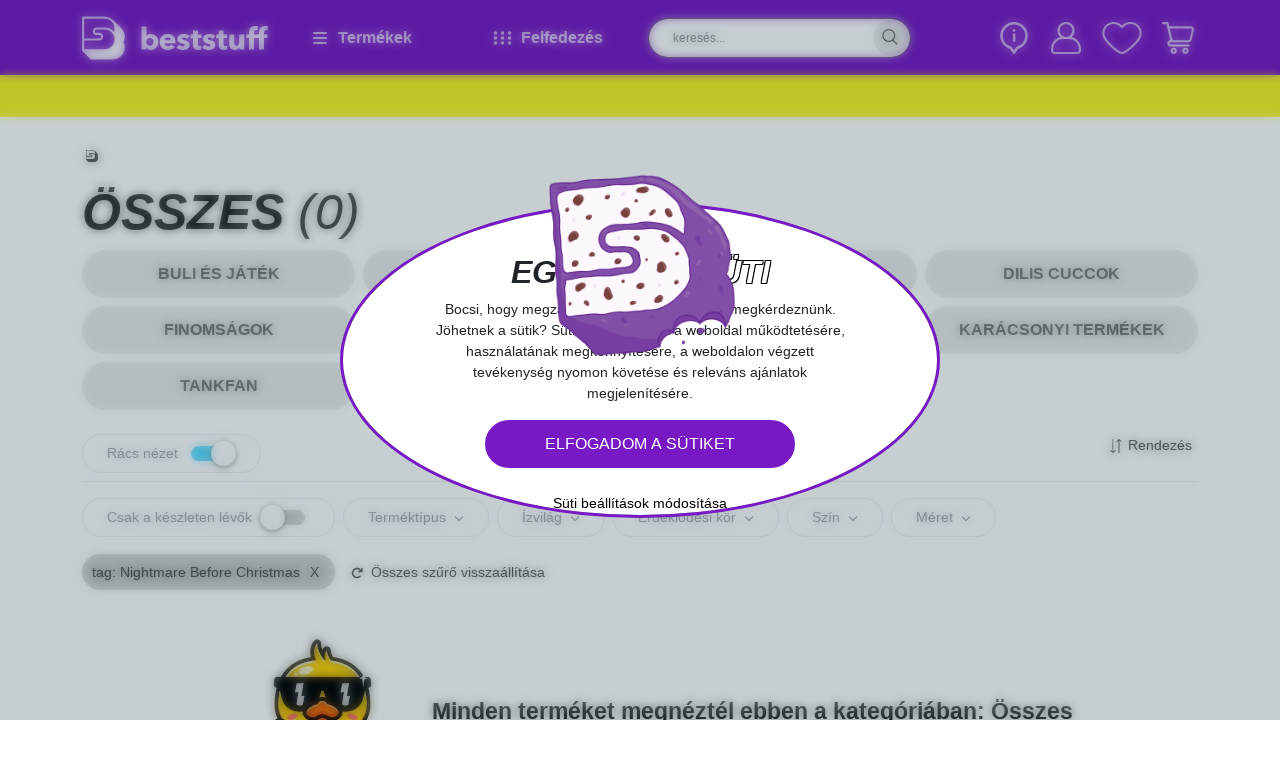

--- FILE ---
content_type: text/html; charset=utf-8
request_url: https://beststuff.hu/termekek?tag=Nightmare%20Before%20Christmas
body_size: 67516
content:
<!DOCTYPE html><html lang="hu"><head><meta charSet="utf-8"/><meta name="viewport" content="width=device-width, initial-scale=1"/><link rel="preload" as="image" imageSrcSet="/_next/image?url=%2F_next%2Fstatic%2Fmedia%2Ffacebook.b86bec8c.png&amp;w=32&amp;q=75 1x, /_next/image?url=%2F_next%2Fstatic%2Fmedia%2Ffacebook.b86bec8c.png&amp;w=64&amp;q=75 2x"/><link rel="preload" as="image" imageSrcSet="/_next/image?url=%2F_next%2Fstatic%2Fmedia%2Finstagram.1ca7b97c.png&amp;w=32&amp;q=75 1x, /_next/image?url=%2F_next%2Fstatic%2Fmedia%2Finstagram.1ca7b97c.png&amp;w=64&amp;q=75 2x"/><link rel="preload" as="image" imageSrcSet="/_next/image?url=%2F_next%2Fstatic%2Fmedia%2Fpinterest.1629b142.png&amp;w=32&amp;q=75 1x, /_next/image?url=%2F_next%2Fstatic%2Fmedia%2Fpinterest.1629b142.png&amp;w=64&amp;q=75 2x"/><link rel="preload" as="image" imageSrcSet="/_next/image?url=%2F_next%2Fstatic%2Fmedia%2Fyoutube.ce7bfeb3.png&amp;w=32&amp;q=75 1x, /_next/image?url=%2F_next%2Fstatic%2Fmedia%2Fyoutube.ce7bfeb3.png&amp;w=64&amp;q=75 2x"/><link rel="preload" as="image" imageSrcSet="/_next/image?url=%2F_next%2Fstatic%2Fmedia%2Ftik-tok.e9accc2d.png&amp;w=32&amp;q=75 1x, /_next/image?url=%2F_next%2Fstatic%2Fmedia%2Ftik-tok.e9accc2d.png&amp;w=64&amp;q=75 2x"/><link rel="preload" as="image" imageSrcSet="/_next/image?url=%2F_next%2Fstatic%2Fmedia%2Fbarion.c97e07a0.png&amp;w=256&amp;q=75 1x, /_next/image?url=%2F_next%2Fstatic%2Fmedia%2Fbarion.c97e07a0.png&amp;w=576&amp;q=75 2x"/><link rel="preload" as="image" imageSrcSet="/_next/image?url=%2F_next%2Fstatic%2Fmedia%2Fsimplepay.6f67a2b2.png&amp;w=384&amp;q=75 1x, /_next/image?url=%2F_next%2Fstatic%2Fmedia%2Fsimplepay.6f67a2b2.png&amp;w=768&amp;q=75 2x"/><link rel="preload" as="image" imageSrcSet="/_next/image?url=%2F_next%2Fstatic%2Fmedia%2Fsiteset.2eca284c.png&amp;w=1920&amp;q=75 1x, /_next/image?url=%2F_next%2Fstatic%2Fmedia%2Fsiteset.2eca284c.png&amp;w=3840&amp;q=75 2x"/><link rel="stylesheet" href="/_next/static/css/4061b5390be992df.css" data-precedence="next"/><link rel="stylesheet" href="/_next/static/css/d1dda818c81167ca.css" data-precedence="next"/><link rel="stylesheet" href="/_next/static/css/60bc47b7e1cc502d.css" data-precedence="next"/><link rel="stylesheet" href="/_next/static/css/46a7886978d05ea3.css" data-precedence="next"/><link rel="preload" as="script" fetchPriority="low" href="/_next/static/chunks/webpack-0733e59e05c2c158.js"/><script src="/_next/static/chunks/4bd1b696-100b9d70ed4e49c1.js" async=""></script><script src="/_next/static/chunks/1255-642c76f13c20a3ec.js" async=""></script><script src="/_next/static/chunks/main-app-6d014a45f2b05cbd.js" async=""></script><script src="/_next/static/chunks/9888-645a23615492f092.js" async=""></script><script src="/_next/static/chunks/9950-0b1991131abf0a9c.js" async=""></script><script src="/_next/static/chunks/app/layout-6310ab7fd814759d.js" async=""></script><script src="/_next/static/chunks/870fdd6f-4b15d90093a3fac4.js" async=""></script><script src="/_next/static/chunks/8420-3159f964f4e87235.js" async=""></script><script src="/_next/static/chunks/6154-d5d41e3079878f99.js" async=""></script><script src="/_next/static/chunks/4930-d6ec5bd420c6d0d6.js" async=""></script><script src="/_next/static/chunks/8718-a4b13be7cbdd4ef9.js" async=""></script><script src="/_next/static/chunks/6806-a35077d264e0daaa.js" async=""></script><script src="/_next/static/chunks/app/(shop)/layout-38ab281049035ce8.js" async=""></script><script src="/_next/static/chunks/app/(shop)/not-found-1b2a945fbb939f67.js" async=""></script><link rel="preload" href="https://www.googletagmanager.com/gtag/js?id=UA-50961332-1" as="script"/><link rel="preload" href="https://www.googletagmanager.com/gtag/js?id=G-VF6Q1GY3SN" as="script"/><link rel="preload" href="https://www.googletagmanager.com/gtag/js?id=AW-969663097" as="script"/><meta http-equiv="Permissions-Policy" content="accelerometer=(), camera=(), geolocation=()"/><script src="/_next/static/chunks/polyfills-42372ed130431b0a.js" noModule=""></script></head><body><div hidden=""><!--$?--><template id="B:0"></template><!--/$--></div><main class="Layout_customContainer__0axKT"><header class="section-header position-fixed top-0 vw-100" style="z-index:1001"><div><div class="Header_topText__Tb_14 bg-yellow"></div></div><div class="bg-purple position-relative"><div class="container"><div class="Header_menu__yF9DH g-0 row"><div class="d-flex align-items-center col-md-2"><a aria-label="Home" href="/"><svg xmlns="http://www.w3.org/2000/svg" viewBox="0 0 169.665 39" width="200" height="50" class="mw-100" alt="Home"><path fill="#fff" d="M39.023 18.211a10.78 10.78 0 0 0-3.19-7.691L28.5 3.19A10.78 10.78 0 0 0 21.465.023C21.239 0 21.013 0 20.786 0H1a1 1 0 0 0-1 1v29.7a.94.94 0 0 0 .294.7l7.33 7.307a1 1 0 0 0 .7.294h19.795A10.872 10.872 0 0 0 37.8 23.165a10.56 10.56 0 0 0 1.223-4.954M20.79 29.68H1.968v-7.827l13.867-.113a3.462 3.462 0 0 0 .792-6.832 3 3 0 0 0-.814-.09H13.37a1.47 1.47 0 0 1-1.176-.588 1.42 1.42 0 0 1-.317-.9 1.45 1.45 0 0 1 .43-1.041l.023-.023a1.42 1.42 0 0 1 1.018-.407h7.42a8.96 8.96 0 0 1 7.714 4.457A8.906 8.906 0 0 1 20.79 29.68m8.393-15.835a10.97 10.97 0 0 0-7.759-3.936 6 6 0 0 0-.656-.023h-7.4a3.42 3.42 0 0 0-2.442 1.014 3.9 3.9 0 0 0-.792 1.222 3.3 3.3 0 0 0-.226 1.244 3.3 3.3 0 0 0 .09.814 3.49 3.49 0 0 0 3.371 2.669h2.466a1.7 1.7 0 0 1 .679.158 1.51 1.51 0 0 1 .814 1.335 1.49 1.49 0 0 1-1.493 1.493l-13.867.045V1.968H20.79a8.68 8.68 0 0 1 4.886 1.47 9.8 9.8 0 0 1 1.4 1.154 8.78 8.78 0 0 1 2.624 6.289 8.9 8.9 0 0 1-.518 2.964Zm38.593 4.14A6.13 6.13 0 0 0 63 15.813a5.3 5.3 0 0 0-2.579.588 5.7 5.7 0 0 0-1.629 1.267h-.045V9.049H54.2v20.97h4.185V28.21h.045a4.47 4.47 0 0 0 1.9 1.629 6.5 6.5 0 0 0 5.407-.045 6.3 6.3 0 0 0 2.063-1.63 7 7 0 0 0 1.289-2.353 8.7 8.7 0 0 0 0-5.542 7.4 7.4 0 0 0-1.313-2.284m-2.828 6.379a3.2 3.2 0 0 1-.633 1.154 3 3 0 0 1-1.018.814 3.15 3.15 0 0 1-1.425.294 3 3 0 0 1-1.38-.294 3.3 3.3 0 0 1-1.041-.814 3.5 3.5 0 0 1-.656-1.131 3.8 3.8 0 0 1 .656-3.755 3.3 3.3 0 0 1 1.041-.814 3 3 0 0 1 1.38-.294 3.5 3.5 0 0 1 1.425.294 3.2 3.2 0 0 1 1.018.792 3.7 3.7 0 0 1 .633 1.131 4.33 4.33 0 0 1 0 2.624Zm18.392-6.606a6.2 6.2 0 0 0-2.194-1.493 7.6 7.6 0 0 0-2.805-.52 8.3 8.3 0 0 0-2.941.52 6.85 6.85 0 0 0-2.353 1.493 7.1 7.1 0 0 0-1.584 2.33 8.34 8.34 0 0 0 0 6.153 6.8 6.8 0 0 0 1.629 2.285 7.6 7.6 0 0 0 2.421 1.425 9 9 0 0 0 2.941.475 8.4 8.4 0 0 0 3.71-.769 6.3 6.3 0 0 0 2.556-2.172L81.552 25.5a3.65 3.65 0 0 1-1.222 1.041 3.8 3.8 0 0 1-1.832.407 3.5 3.5 0 0 1-1.176-.2A3.7 3.7 0 0 1 76.3 26.2a2.8 2.8 0 0 1-.747-.814 2.1 2.1 0 0 1-.339-1.063h10a4 4 0 0 0 .023-.52v-.566a9.2 9.2 0 0 0-.52-3.167 6.3 6.3 0 0 0-1.377-2.312m-8.1 3.778a2.7 2.7 0 0 1 .271-1.018 2.6 2.6 0 0 1 .656-.837 3 3 0 0 1 .973-.566 3.5 3.5 0 0 1 1.222-.2 2.55 2.55 0 0 1 2.036.769 2.72 2.72 0 0 1 .679 1.855Zm15.971-1.4a.89.89 0 0 0 .588.837 14 14 0 0 0 1.923.566 10 10 0 0 1 1.561.475 5.6 5.6 0 0 1 1.425.814 3.8 3.8 0 0 1 1.018 1.222 3.7 3.7 0 0 1 .385 1.719 4.4 4.4 0 0 1-.52 2.194 4.24 4.24 0 0 1-1.38 1.448 6.5 6.5 0 0 1-1.9.814 9.5 9.5 0 0 1-2.1.249 10.2 10.2 0 0 1-3.3-.543 7 7 0 0 1-2.715-1.584l2.556-2.692a5 5 0 0 0 1.493 1.108 4.2 4.2 0 0 0 1.878.452 2.4 2.4 0 0 0 1.086-.271.94.94 0 0 0 .543-.928 1.01 1.01 0 0 0-.656-.95 12.5 12.5 0 0 0-2.081-.633 9.6 9.6 0 0 1-1.448-.452 4.6 4.6 0 0 1-1.289-.747 3.9 3.9 0 0 1-.928-1.154 3.46 3.46 0 0 1-.362-1.674 4.17 4.17 0 0 1 .52-2.126 4.55 4.55 0 0 1 1.357-1.425 6.5 6.5 0 0 1 1.855-.814 7.7 7.7 0 0 1 2.013-.271 9.9 9.9 0 0 1 3.031.475 6.55 6.55 0 0 1 2.511 1.448l-2.488 2.579a4.5 4.5 0 0 0-1.312-.882 3.46 3.46 0 0 0-1.584-.362 2.9 2.9 0 0 0-1.176.249.92.92 0 0 0-.503.857Zm14.5-3.936h3.258v3.393h-3.235v5.294a2.43 2.43 0 0 0 .385 1.47 1.63 1.63 0 0 0 1.335.5c.226 0 .452-.023.7-.045a3.7 3.7 0 0 0 .633-.158l.045 3.325a9.2 9.2 0 0 1-2.647.43 7 7 0 0 1-2.33-.339 3.6 3.6 0 0 1-1.516-1 3.7 3.7 0 0 1-.814-1.561 8 8 0 0 1-.249-2.013v-5.837h-2.217v-3.394h2.194v-3.687h4.457zm8.913 3.936a.89.89 0 0 0 .588.837 14 14 0 0 0 1.923.566 10 10 0 0 1 1.561.475 5.6 5.6 0 0 1 1.425.814 3.8 3.8 0 0 1 1.018 1.222 3.7 3.7 0 0 1 .385 1.719 4.4 4.4 0 0 1-.52 2.194 4.24 4.24 0 0 1-1.38 1.448 6.5 6.5 0 0 1-1.9.814 9.5 9.5 0 0 1-2.1.249 10.2 10.2 0 0 1-3.3-.543 7 7 0 0 1-2.715-1.584l2.556-2.692a5 5 0 0 0 1.493 1.108 4.2 4.2 0 0 0 1.878.452 2.4 2.4 0 0 0 1.086-.271.94.94 0 0 0 .543-.928 1.01 1.01 0 0 0-.656-.95 12.5 12.5 0 0 0-2.081-.633 9.6 9.6 0 0 1-1.448-.452 4.6 4.6 0 0 1-1.289-.747 3.9 3.9 0 0 1-.928-1.154 3.46 3.46 0 0 1-.362-1.674 4.17 4.17 0 0 1 .52-2.126 4.55 4.55 0 0 1 1.357-1.425 6.5 6.5 0 0 1 1.855-.814 7.7 7.7 0 0 1 2.013-.271 9.9 9.9 0 0 1 3.031.475 6.55 6.55 0 0 1 2.511 1.448l-2.488 2.576a4.5 4.5 0 0 0-1.312-.882 3.46 3.46 0 0 0-1.584-.362 2.9 2.9 0 0 0-1.176.249.92.92 0 0 0-.502.86Zm14.5-3.936h3.235v3.393h-3.235v5.294a2.43 2.43 0 0 0 .385 1.47 1.63 1.63 0 0 0 1.335.5c.226 0 .452-.023.7-.045a3.7 3.7 0 0 0 .633-.158l.045 3.325a9.2 9.2 0 0 1-2.647.43 7 7 0 0 1-2.33-.339 3.6 3.6 0 0 1-1.516-1 3.7 3.7 0 0 1-.814-1.561 8 8 0 0 1-.249-2.013v-5.837h-2.217v-3.394h2.194v-3.687h4.457V16.2Zm14.3 0h4.547V30h-4.389v-1.926h-.045a3.4 3.4 0 0 1-.656.882 4.4 4.4 0 0 1-.95.724 6.4 6.4 0 0 1-1.2.5 4.5 4.5 0 0 1-1.38.2 5 5 0 0 1-2.353-.5 4.9 4.9 0 0 1-1.561-1.289 5 5 0 0 1-.86-1.81 8 8 0 0 1-.271-2.059V16.2h4.57v7.488a6 6 0 0 0 .09 1.108 2.6 2.6 0 0 0 .317.95 1.76 1.76 0 0 0 .633.656 1.94 1.94 0 0 0 1.018.226 2.07 2.07 0 0 0 1.81-.882 3.6 3.6 0 0 0 .633-2.081V16.2Zm22.667-1.38v1.38h3.077v3.393h-3.077v10.426h-4.547V19.591h-4.705v10.428h-4.547V19.591h-2.534V16.2h2.534v-1.337a10.4 10.4 0 0 1 .271-2.421 5 5 0 0 1 .95-2.013 4.6 4.6 0 0 1 1.832-1.38 7.1 7.1 0 0 1 2.873-.52 10 10 0 0 1 1.154.068 6.5 6.5 0 0 1 1.041.2l-.317 3.6a8 8 0 0 0-.588-.136 3.3 3.3 0 0 0-.656-.045 1.75 1.75 0 0 0-1.629.814 2.05 2.05 0 0 0-.294.837 7 7 0 0 0-.09.95V16.2h4.705v-1.337a10.4 10.4 0 0 1 .271-2.421 5 5 0 0 1 .95-2.013 4.6 4.6 0 0 1 1.832-1.38 7.1 7.1 0 0 1 2.873-.52 10 10 0 0 1 1.154.068 6.5 6.5 0 0 1 1.041.2l-.294 3.6a8 8 0 0 0-.588-.136 3.3 3.3 0 0 0-.656-.045 1.75 1.75 0 0 0-1.629.814 2.05 2.05 0 0 0-.294.837 3.4 3.4 0 0 0-.113.95Z"></path></svg></a></div><div class="Header_menuItem__eLSuu col-md-2"><svg aria-hidden="true" focusable="false" data-prefix="fas" data-icon="bars" class="svg-inline--fa fa-bars me-2" role="img" xmlns="http://www.w3.org/2000/svg" viewBox="0 0 448 512" width="20" height="20"><path fill="currentColor" d="M0 96C0 78.3 14.3 64 32 64l384 0c17.7 0 32 14.3 32 32s-14.3 32-32 32L32 128C14.3 128 0 113.7 0 96zM0 256c0-17.7 14.3-32 32-32l384 0c17.7 0 32 14.3 32 32s-14.3 32-32 32L32 288c-17.7 0-32-14.3-32-32zM448 416c0 17.7-14.3 32-32 32L32 448c-17.7 0-32-14.3-32-32s14.3-32 32-32l384 0c17.7 0 32 14.3 32 32z"></path></svg><span>Termékek</span></div><div class="Header_menuItem__eLSuu col-md-2"><div class="d-flex align-items-center me-2"><svg aria-hidden="true" focusable="false" data-prefix="fas" data-icon="ellipsis-vertical" class="svg-inline--fa fa-ellipsis-vertical " role="img" xmlns="http://www.w3.org/2000/svg" viewBox="0 0 128 512" width="7" height="20"><path fill="currentColor" d="M64 360a56 56 0 1 0 0 112 56 56 0 1 0 0-112zm0-160a56 56 0 1 0 0 112 56 56 0 1 0 0-112zM120 96A56 56 0 1 0 8 96a56 56 0 1 0 112 0z"></path></svg><svg aria-hidden="true" focusable="false" data-prefix="fas" data-icon="ellipsis-vertical" class="svg-inline--fa fa-ellipsis-vertical " role="img" xmlns="http://www.w3.org/2000/svg" viewBox="0 0 128 512" width="7" height="20"><path fill="currentColor" d="M64 360a56 56 0 1 0 0 112 56 56 0 1 0 0-112zm0-160a56 56 0 1 0 0 112 56 56 0 1 0 0-112zM120 96A56 56 0 1 0 8 96a56 56 0 1 0 112 0z"></path></svg><svg aria-hidden="true" focusable="false" data-prefix="fas" data-icon="ellipsis-vertical" class="svg-inline--fa fa-ellipsis-vertical " role="img" xmlns="http://www.w3.org/2000/svg" viewBox="0 0 128 512" width="7" height="20"><path fill="currentColor" d="M64 360a56 56 0 1 0 0 112 56 56 0 1 0 0-112zm0-160a56 56 0 1 0 0 112 56 56 0 1 0 0-112zM120 96A56 56 0 1 0 8 96a56 56 0 1 0 112 0z"></path></svg></div><span>Felfedezés</span></div><div class="col-md-3"><div class="px-2 d-flex align-items-center w-100 h-100"><div class="Header_searchBox__95E_2 d-flex align-items-center position-relative w-100"><input placeholder="keresés..." class="px-4 pe-5 form-control" name="search" value=""/><svg xmlns="http://www.w3.org/2000/svg" xml:space="preserve" viewBox="0 0 450 450" class="cursor-pointer"><path d="M413.4 400.1 295.5 282.2c25.4-27.2 40.9-63.6 40.9-103.6 0-83.8-68.2-151.9-151.9-151.9-83.8 0-151.9 68.1-151.9 151.9s68.1 151.9 151.9 151.9c34 0 65.4-11.2 90.8-30.2l.2.2 118.8 118.8c2.7 2.7 6.1 4 9.6 4s7-1.3 9.6-4c5.2-5.3 5.2-13.9-.1-19.2M59.8 178.6c0-68.8 56-124.8 124.8-124.8s124.8 56 124.8 124.8-56 124.8-124.8 124.8-124.8-56-124.8-124.8"></path></svg></div><div class="Header_searchContent__WR_M2"><div class="container"><svg xmlns="http://www.w3.org/2000/svg" xml:space="preserve" viewBox="0 0 50 50" class="Header_miniLogo__BoOLS" width="70" height="70"><path d="M40 24c0-2.2-.9-4.3-2.5-5.9l-5.6-5.6c-1.5-1.5-3.4-2.3-5.4-2.4H10.8c-.4 0-.8.3-.8.8v22.8c0 .2.1.4.2.5l5.6 5.6c.1.1.3.2.5.2h15.2c4.6 0 8.4-3.8 8.4-8.4 0-1.3-.3-2.6-.9-3.8.7-1.2 1-2.5 1-3.8m-14 8.8H11.5v-6l10.7-.1c1.5 0 2.7-1.2 2.7-2.7 0-1.3-.9-2.3-2-2.6-.2 0-.4-.1-.6-.1h-1.9c-.4 0-.7-.2-.9-.4-.1-.2-.2-.4-.2-.7s.1-.6.3-.8.5-.3.8-.3H26c1.4 0 2.7.4 3.8 1.1.9.6 1.6 1.4 2.2 2.3.6 1 .9 2.2.9 3.4-.1 3.9-3.1 6.9-6.9 6.9m6.4-12.1c-1.5-1.8-3.6-2.9-6-3h-6.2c-.7 0-1.4.3-1.9.8q-.45.45-.6.9c-.1.3-.2.6-.2 1 0 .2 0 .4.1.6.3 1.2 1.3 2 2.6 2h1.9c.2 0 .4 0 .5.1.4.2.6.6.6 1 0 .6-.5 1.1-1.1 1.1l-10.7.1V11.5H26c1.4 0 2.7.4 3.8 1.1.4.3.8.5 1.1.9 1.3 1.3 2 3 2 4.8-.1.9-.2 1.6-.5 2.4"></path></svg><button class="Header_exit__Q4mBf">X</button><div class="row"><div class="col-md-3"><h4>Kiemelt javaslatok</h4></div><div class="col-md-9"><div class="row"></div></div></div></div></div></div></div><div class="Header_actionIcons__PCuQ0 d-flex align-items-center justify-content-end position-relative col-md-3"><div class="me-3 cursor-pointer position-relative"><svg xmlns="http://www.w3.org/2000/svg" xml:space="preserve" fill="#fff" viewBox="0 0 512 512" width="32" height="20"><path d="M256.002 182.774c-12.718 0-21.761 5.37-21.761 13.283V303.73c0 6.782 9.044 13.565 21.761 13.565 12.152 0 22.043-6.783 22.043-13.565V196.057c0-7.913-9.891-13.283-22.043-13.283M256.002 116.361c-13 0-23.174 9.326-23.174 20.065s10.174 20.348 23.174 20.348c12.718 0 22.892-9.609 22.892-20.348s-10.175-20.065-22.892-20.065"></path><path d="M256 0C134.398 0 36 98.348 36 219.873c0 99.231 65.333 181.626 153.417 209.609l50.032 73.747a20 20 0 0 0 33.102 0l50.032-73.747C410.706 401.486 476 319.061 476 219.873 476 98.271 377.523 0 256 0m48.645 393.099a20 20 0 0 0-11.165 8.033L256 456.376l-37.479-55.243a20 20 0 0 0-11.166-8.033C132.377 372.135 76 303.181 76 219.873 76 120.69 156.748 40 256 40s180 80.69 180 179.873c0 83.391-56.46 152.285-131.355 173.226"></path></svg></div><div class="position-relative"><svg xmlns="http://www.w3.org/2000/svg" xml:space="preserve" viewBox="0 0 450 450" class="cursor-pointer me-3"><path d="M285.8 215.7c17.6-14.2 30.2-34.6 34.3-58.3 8-46.1-18.4-91.3-62.4-107-15.9-5.7-32.5-6.9-48.3-4.2-.3 0-.6.1-.9.1-.6.1-1.2.2-1.7.3-4.9.9-9.7 2.2-14.5 3.9-44.1 15.7-70.4 60.9-62.4 107 4.1 23.6 16.6 43.9 34 58.1C102.1 227.8 57.4 282 57.3 345.1v24c0 19.9 16.1 36 36 36h77.2l186.3.1c19.9 0 36-16.1 36-36v-24c-.2-63.2-45-117.4-107-129.5M205.4 71.9c.2-.1.4-.1.6-.2 15-4 31.3-3.2 46.3 3 26.9 11.1 44.4 37.4 44.4 66.5 0 33.3-22.7 61.3-53.4 69.5-.7.2-1.3.3-2 .5h-.1c-5.2 1.2-10.5 1.8-16 1.8-39.8 0-72-32.2-72-72 0-29.1 17.5-55.4 44.4-66.5 2.5-1 5-1.9 7.6-2.7.1.1.2.1.2.1m163.3 297.3c0 6.6-5.4 12-12 12l-143-.1H93.2c-6.6 0-12-5.4-12-12v-24c.1-59.6 48.4-107.9 108-108h30.2c1.7.1 3.5.2 5.2.1h36c59.6.1 107.9 48.4 108 108v24z" style="fill:#fff"></path></svg></div><div class="position-relative cursor-pointer me-3"><svg xmlns="http://www.w3.org/2000/svg" xml:space="preserve" viewBox="0 0 450 450"><path d="M226.1 405.6h-2.2c-14.5-.5-43.2-11.1-97.9-57-37.8-31.7-74.1-69.3-92.4-95.7C13.1 223.4 3.5 197.4 3.5 171c0-69.8 57.1-126.5 127.3-126.5 36.4 0 70.1 15 94.2 41.4 24.1-26.5 57.8-41.4 94.2-41.4 70.2 0 127.3 56.8 127.3 126.5 0 26.4-9.6 52.4-30.1 81.9-18.3 26.4-54.6 63.9-92.4 95.7-54.7 45.9-83.4 56.5-97.9 57M130.8 67.4C73.3 67.4 26.5 113.9 26.5 171c0 21.8 8 43 26 68.8 17.3 24.8 52 60.6 88.3 91.2 45.4 38.1 73.7 51.6 84.2 51.6s38.8-13.5 84.2-51.6c36.4-30.5 71-66.3 88.3-91.2 18-25.8 26-47 26-68.8 0-57.1-46.8-103.5-104.3-103.5-33.2 0-63.6 15.2-83.5 41.6-2.5 3.3-6.5 5.3-10.7 5.3s-8.1-2-10.7-5.3c-19.9-26.5-50.3-41.7-83.5-41.7" style="fill:#fff"></path></svg></div><div class="position-relative cursor-pointer"><svg xmlns="http://www.w3.org/2000/svg" xml:space="preserve" fill="#fff" viewBox="0 0 450 450"><path d="M57 69h38.5l42.4 180.3c-19.2 1.6-33.8 18.1-32.9 37.3.8 19.3 16.7 34.4 36 34.4h204c6.6 0 12-5.4 12-12s-5.4-12-12-12H141c-6.6 0-12-5.4-12-12s5.4-12 12-12h202.6c16.7 0 31.3-11.5 35-27.8l25.4-108c2.5-10.7 0-22-6.8-30.6S380 93 369 93H125.8l-9.1-38.7c-1.3-5.4-6.1-9.3-11.7-9.3H57c-6.6 0-12 5.4-12 12s5.4 12 12 12m312 48c3.6.1 7.1 1.8 9.3 4.6 2.3 2.9 3.1 6.6 2.4 10.1l-25.4 108c-1.3 5.4-6.1 9.3-11.7 9.3H162.5l-31.1-132zm-96 252c0 14.6 8.8 27.7 22.2 33.3 13.5 5.6 28.9 2.5 39.2-7.8s13.4-25.8 7.8-39.2c-5.6-13.5-18.7-22.2-33.3-22.2-19.8-.1-35.9 16-35.9 35.9m48 0c0 4.9-2.9 9.2-7.4 11.1s-9.6.8-13.1-2.6c-3.4-3.4-4.5-8.6-2.6-13.1s6.2-7.4 11.1-7.4c6.6 0 12 5.4 12 12m-180 0c0 14.6 8.8 27.7 22.2 33.3 13.5 5.6 28.9 2.5 39.2-7.8s13.4-25.8 7.8-39.2c-5.6-13.5-18.7-22.2-33.3-22.2-19.8-.1-35.9 16-35.9 35.9m48 0c0 4.9-2.9 9.2-7.4 11.1s-9.6.8-13.1-2.6c-3.4-3.4-4.5-8.6-2.6-13.1s6.2-7.4 11.1-7.4c6.6 0 12 5.4 12 12m0 0"></path></svg></div></div></div></div></div></header><!--$?--><template id="B:1"></template><div><div style="height:45px;background:#f8f523"></div><div class="product-page pt-2 container"><div class="g-2 mb-3 row" style="margin-top:50px"><div class="col-md-6 col-12"><div style="padding-top:50%;background:#f1f1f1;border-radius:30px;margin-bottom:30px"></div></div><div class="col-md-6 col-12"><div style="padding-top:50%;background:#f1f1f1;border-radius:30px;margin-bottom:30px"></div></div><div class="col-md-6 col-12"><div style="padding-top:50%;background:#f1f1f1;border-radius:30px;margin-bottom:30px"></div></div><div class="col-md-6 col-12"><div style="padding-top:50%;background:#f1f1f1;border-radius:30px;margin-bottom:30px"></div></div><div class="col-md-6 col-12"><div style="padding-top:50%;background:#f1f1f1;border-radius:30px;margin-bottom:30px"></div></div><div class="col-md-6 col-12"><div style="padding-top:50%;background:#f1f1f1;border-radius:30px;margin-bottom:30px"></div></div></div></div></div><!--/$--><footer class="Footer_footer__L2Zk0 py-5 mt-4"><div class="Newsletter_newsletter__zESUP"><div class="h-100 container"><div class="h-100 row"><div class="d-flex align-items-center pb-4 col-md-8"><form class=""><h2 class="text-uppercase mb-4">Ritkán kapsz ilyen menő leveleket</h2><div class="d-flex"><div class="mb-3 custom-input"><label class="form-label" for="loginForm.firstName">Keresztnév</label><input id="loginForm.firstName" class="w-100 form-control" name="firstName"/></div><div class="mb-3 custom-input mx-2"><label class="form-label" for="loginForm.email">E-mail cím</label><input id="loginForm.email" class="w-100 form-control" name="email"/></div><button class="Button_button-purple__DVs0r Button_button__8B4nB fw-bold px-5 mb-3">Feliratkozom</button></div><div class="custom-checkbox"><div class="form-check"><input type="checkbox" id="checkbox-isAgreed" class="form-check-input" name="isAgreed"/><label title="" for="checkbox-isAgreed" class="form-check-label">Elolvastam, megértettem és elfogadom az Adatkezelő adatkezelési tájékoztatóját, továbbá kifejezetten hozzájárulok ahhoz, hogy az Adatkezelő a weboldal használata során megadott adataimat a Tájékoztatóban meghatározott célokból kezelje.</label></div></div></form></div></div></div><div class="bg-yellow py-2"><div class="container"><div class="row"><div class="col-md-7"><div class="bg-yellow p-2 row"><div class="col"><a class="me-3" target="_blank" href="https://www.facebook.com/beststuff.hu/"><img alt="Facebook" loading="eager" width="30" height="30" decoding="async" data-nimg="1" style="color:transparent;max-width:100%;height:auto" srcSet="/_next/image?url=%2F_next%2Fstatic%2Fmedia%2Ffacebook.b86bec8c.png&amp;w=32&amp;q=75 1x, /_next/image?url=%2F_next%2Fstatic%2Fmedia%2Ffacebook.b86bec8c.png&amp;w=64&amp;q=75 2x" src="/_next/image?url=%2F_next%2Fstatic%2Fmedia%2Ffacebook.b86bec8c.png&amp;w=64&amp;q=75"/></a></div><div class="col"><a class="me-3" target="_blank" href="https://www.instagram.com/beststuff.hu/"><img alt="Instagram" loading="eager" width="30" height="30" decoding="async" data-nimg="1" style="color:transparent;max-width:100%;height:auto" srcSet="/_next/image?url=%2F_next%2Fstatic%2Fmedia%2Finstagram.1ca7b97c.png&amp;w=32&amp;q=75 1x, /_next/image?url=%2F_next%2Fstatic%2Fmedia%2Finstagram.1ca7b97c.png&amp;w=64&amp;q=75 2x" src="/_next/image?url=%2F_next%2Fstatic%2Fmedia%2Finstagram.1ca7b97c.png&amp;w=64&amp;q=75"/></a></div><div class="col"><a class="me-3" target="_blank" href="https://hu.pinterest.com/legjobbcuccok/"><img alt="Pinterest" loading="eager" width="30" height="30" decoding="async" data-nimg="1" style="color:transparent;max-width:100%;height:auto" srcSet="/_next/image?url=%2F_next%2Fstatic%2Fmedia%2Fpinterest.1629b142.png&amp;w=32&amp;q=75 1x, /_next/image?url=%2F_next%2Fstatic%2Fmedia%2Fpinterest.1629b142.png&amp;w=64&amp;q=75 2x" src="/_next/image?url=%2F_next%2Fstatic%2Fmedia%2Fpinterest.1629b142.png&amp;w=64&amp;q=75"/></a></div><div class="col"><a class="me-3" target="_blank" href="https://www.youtube.com/user/legjobbcuccok/videos"><img alt="Youtube" loading="eager" width="30" height="30" decoding="async" data-nimg="1" style="color:transparent;max-width:100%;height:auto" srcSet="/_next/image?url=%2F_next%2Fstatic%2Fmedia%2Fyoutube.ce7bfeb3.png&amp;w=32&amp;q=75 1x, /_next/image?url=%2F_next%2Fstatic%2Fmedia%2Fyoutube.ce7bfeb3.png&amp;w=64&amp;q=75 2x" src="/_next/image?url=%2F_next%2Fstatic%2Fmedia%2Fyoutube.ce7bfeb3.png&amp;w=64&amp;q=75"/></a></div><div class="col"><a class="me-3" target="_blank" href="https://www.tiktok.com/@beststuff.hu"><img alt="Tiktok" loading="eager" width="30" height="30" decoding="async" data-nimg="1" style="color:transparent;max-width:100%;height:auto" srcSet="/_next/image?url=%2F_next%2Fstatic%2Fmedia%2Ftik-tok.e9accc2d.png&amp;w=32&amp;q=75 1x, /_next/image?url=%2F_next%2Fstatic%2Fmedia%2Ftik-tok.e9accc2d.png&amp;w=64&amp;q=75 2x" src="/_next/image?url=%2F_next%2Fstatic%2Fmedia%2Ftik-tok.e9accc2d.png&amp;w=64&amp;q=75"/></a></div></div></div></div></div></div><img alt="" loading="lazy" width="460" height="460" decoding="async" data-nimg="1" class="Newsletter_newsletter__bg__3WIX3" style="color:transparent" srcSet="/_next/image?url=%2Fimages%2Fartwork.png&amp;w=576&amp;q=75 1x, /_next/image?url=%2Fimages%2Fartwork.png&amp;w=992&amp;q=75 2x" src="/_next/image?url=%2Fimages%2Fartwork.png&amp;w=992&amp;q=75"/></div><div class="container"><div class="mt-3 border-bottom"><div class="row"><div class="col-md-3"><div class="InfoBox_infoBox__VUOVC bg-transparent"><svg xmlns="http://www.w3.org/2000/svg" xmlns:xlink="http://www.w3.org/1999/xlink" width="32" height="32" viewBox="0 0 64 64"><linearGradient id="free-delivery_svg__a" x1="32" x2="32" y1="58.711" y2="2.62" gradientUnits="userSpaceOnUse"><stop offset="0" stop-color="#444"></stop><stop offset="0.35" stop-color="#444"></stop><stop offset="0.7" stop-color="#444"></stop><stop offset="1" stop-color="#444"></stop></linearGradient><linearGradient xlink:href="#free-delivery_svg__a" id="free-delivery_svg__b" x1="52" x2="52" y1="58.711" y2="2.62"></linearGradient><linearGradient xlink:href="#free-delivery_svg__a" id="free-delivery_svg__c" x1="26" x2="26" y1="58.711" y2="2.62"></linearGradient><linearGradient xlink:href="#free-delivery_svg__a" id="free-delivery_svg__d" x1="22" x2="22" y1="58.711" y2="2.62"></linearGradient><linearGradient xlink:href="#free-delivery_svg__a" id="free-delivery_svg__e" x1="13" x2="13" y1="58.711" y2="2.62"></linearGradient><linearGradient xlink:href="#free-delivery_svg__a" id="free-delivery_svg__f" x1="10" x2="10" y1="58.711" y2="2.62"></linearGradient><linearGradient xlink:href="#free-delivery_svg__a" id="free-delivery_svg__g" x1="27" x2="27" y1="58.711" y2="2.62"></linearGradient><linearGradient xlink:href="#free-delivery_svg__a" id="free-delivery_svg__h" x1="35" x2="35" y1="58.711" y2="2.62"></linearGradient><linearGradient xlink:href="#free-delivery_svg__a" id="free-delivery_svg__i" x1="18.5" x2="18.5" y1="58.711" y2="2.62"></linearGradient><linearGradient xlink:href="#free-delivery_svg__a" id="free-delivery_svg__j" x1="53" x2="53" y1="58.711" y2="2.62"></linearGradient><linearGradient xlink:href="#free-delivery_svg__a" id="free-delivery_svg__k" x1="20" x2="20" y1="58.711" y2="2.62"></linearGradient><linearGradient xlink:href="#free-delivery_svg__a" id="free-delivery_svg__l" x1="11" x2="11" y1="58.711" y2="2.62"></linearGradient><g data-name="Delivery-Free Delivery-Shipping-Free-Ecommerce"><path fill="url(#free-delivery_svg__a)" d="M61.5 38.13 57 35.56V28a3.01 3.01 0 0 0-3-3H44v-9a1 1 0 0 0-1-1H3a1 1 0 0 0-1 1v34a1 1 0 0 0 1 1h3.1a4.988 4.988 0 0 0 9.4 1.14A4.988 4.988 0 0 0 24.9 51h23.2a5 5 0 0 0 9.8 0H61a1 1 0 0 0 1-1V39a1 1 0 0 0-.5-.87M11 53a3 3 0 1 1 3-3 3.01 3.01 0 0 1-3 3m9 0a3 3 0 1 1 3-3 3.01 3.01 0 0 1-3 3m22-4H24.9a4.988 4.988 0 0 0-9.4-1.14A4.988 4.988 0 0 0 6.1 49H4v-6h38zm0-8H4V17h38zm9-14h3a1 1 0 0 1 1 1v7h-4zm2 26a3 3 0 1 1 3-3 3.01 3.01 0 0 1-3 3m7-9h-2v-2h2zm0-4h-3a1 1 0 0 0-1 1v4a1 1 0 0 0 1 1h3v3h-2.1a5 5 0 0 0-9.8 0H44V27h5v9a1 1 0 0 0 1 1h5.49a.01.01 0 0 1 .01.01l4.5 2.57z"></path><path fill="url(#free-delivery_svg__b)" d="M50 39h4v2h-4z"></path><path fill="url(#free-delivery_svg__a)" d="M11 55H2v2h60v-2H20z"></path><path fill="url(#free-delivery_svg__c)" d="M20 11h12v2H20z"></path><path fill="url(#free-delivery_svg__d)" d="M16 7h12v2H16z"></path><path fill="url(#free-delivery_svg__e)" d="M12 7h2v2h-2z"></path><path fill="url(#free-delivery_svg__f)" d="M7 26v9h2v-4h3v-2H9v-2h4v-2H8a1 1 0 0 0-1 1"></path><path fill="url(#free-delivery_svg__g)" d="M24 26v8a1 1 0 0 0 1 1h5v-2h-4v-2h3v-2h-3v-2h4v-2h-5a1 1 0 0 0-1 1"></path><path fill="url(#free-delivery_svg__h)" d="M32 26v8a1 1 0 0 0 1 1h5v-2h-4v-2h3v-2h-3v-2h4v-2h-5a1 1 0 0 0-1 1"></path><path fill="url(#free-delivery_svg__i)" d="M22 28a3.01 3.01 0 0 0-3-3h-3a1 1 0 0 0-1 1v9h2v-4h2a1 1 0 0 1 1 1v3h2v-3a2.97 2.97 0 0 0-.78-2 2.97 2.97 0 0 0 .78-2m-3 1h-2v-2h2a1 1 0 0 1 0 2"></path><path fill="url(#free-delivery_svg__j)" d="M52 49h2v2h-2z"></path><path fill="url(#free-delivery_svg__k)" d="M19 49h2v2h-2z"></path><path fill="url(#free-delivery_svg__l)" d="M10 49h2v2h-2z"></path></g></svg>Ingyenes szállítás 30.000 Ft-tól</div></div><div class="col-md-3"><div class="InfoBox_infoBox__VUOVC bg-transparent"><svg xmlns="http://www.w3.org/2000/svg" xmlns:xlink="http://www.w3.org/1999/xlink" width="32" height="32" viewBox="0 -26 512 512"><linearGradient id="exchange_svg__a"><stop offset="0" stop-color="#444"></stop><stop offset="0.355" stop-color="#444"></stop><stop offset="0.705" stop-color="#444"></stop><stop offset="1" stop-color="#444"></stop></linearGradient><linearGradient xlink:href="#exchange_svg__a" id="exchange_svg__b" x1="11.333" x2="829.481" y1="223.135" y2="223.135" gradientTransform="matrix(.69887 0 0 -.69887 0 500.678)" gradientUnits="userSpaceOnUse"></linearGradient><linearGradient xlink:href="#exchange_svg__a" id="exchange_svg__c" x1="11.333" x2="829.481" y1="551.988" y2="551.988" gradientTransform="matrix(.69887 0 0 -.69887 0 500.678)" gradientUnits="userSpaceOnUse"></linearGradient><path fill="url(#exchange_svg__b)" d="M480 293.824c0 26.508-21.488 48-48 48H54.625l63.2-63.199L95.198 256 4.688 346.512c-6.247 6.25-6.247 16.375 0 22.625l90.511 90.511 22.625-22.625-63.199-63.199H432c44.16-.054 79.945-35.84 80-80v-64h-32zm0 0"></path><path fill="url(#exchange_svg__c)" d="M32 165.824c0-26.508 21.488-48 48-48h377.375l-63.2 63.2 22.626 22.624 90.512-90.511c6.246-6.25 6.246-16.375 0-22.625L416.8 0l-22.625 22.625 63.199 63.2H80c-44.16.05-79.945 35.84-80 80v64h32zm0 0"></path></svg>30 napos cseregarancia</div></div><div class="col-md-3"><div class="InfoBox_infoBox__VUOVC bg-transparent"><svg xmlns="http://www.w3.org/2000/svg" xml:space="preserve" viewBox="0 0 490.7 490.7" width="32" height="32"><path d="M458.7 160h-145l-60.9-60.9c-2-2-4.7-3.1-7.5-3.1H10.7C4.8 96 0 100.8 0 106.7V256c0 5.9 4.8 10.7 10.7 10.7h11.7c5.1 24.8 26.9 42.6 52.3 42.7h32v54.4c.3 17.4 14.6 31.2 32 30.9h320c17.4.3 31.7-13.6 32-30.9V191c-.3-17.4-14.7-31.3-32-31m-416 96c0-5.9-4.8-10.7-10.7-10.7H21.3v-128h219.6l42.7 42.7h-80.9v26.9c0 2.8 1.1 5.5 3.1 7.5l45.4 45.5-7.5 7.5c-7.5 7.4-18.1 10.7-28.4 8.9-6.4-1.2-12.3-4.3-16.9-8.9l-52.3-52.3c-2-2-4.7-3.1-7.5-3.2h-32c-17.7 0-32-14.3-32-32H53.3c0 29.4 23.9 53.3 53.3 53.3V288h-32c-17.6 0-31.9-14.3-31.9-32m426.6 107.7c-.4 5.5-5.1 9.8-10.7 9.6h-320c-5.6.2-10.3-4.1-10.7-9.7V213.3h6.3l4.4 4.4V320c0 5.9 4.8 10.7 10.7 10.7 11.8 0 21.3 9.6 21.3 21.3 0 5.9 4.8 10.7 10.7 10.7h96v-21.3h-86.7c-3.9-15-15.6-26.7-30.6-30.7v-71.6l23.4 23.4c7.6 7.6 17.3 12.7 27.9 14.8l.2.1c17.3 3 34.9-2.5 47.4-14.8l7.5-7.5c.1-.1.2-.3.4-.4v12.1c0 11.8 9.6 21.3 21.3 21.3h42.7v21.3H288v-10.7h-21.3v10.7c0 11.8 9.6 21.3 21.3 21.3h10.7v10.7H320v-10.7h10.7c11.8 0 21.3-9.6 21.3-21.3V288c0-11.8-9.6-21.3-21.3-21.3H288v-21.3h42.7V256H352v-10.7c0-11.8-9.6-21.3-21.3-21.3H320v-10.7h-21.3V224H288c-6.6 0-12.8 3.1-16.8 8.4-1-2.9-2.7-5.5-4.8-7.6L255 213.4h22.5V192h-42.7v1.1L224 182.5v-1.1h234.7c5.6-.2 10.3 4.1 10.7 9.7z"></path><path d="M448 224c-11.8 0-21.3-9.6-21.3-21.3 0-5.9-4.8-10.7-10.7-10.7h-74.7v21.3h65.4c3.9 15 15.6 26.7 30.6 30.7v66.7c-15 3.9-26.7 15.6-30.6 30.7h-65.4v21.3H416c5.9 0 10.7-4.8 10.7-10.7 0-11.8 9.6-21.3 21.3-21.3 5.9 0 10.7-4.8 10.7-10.7v-85.3c0-5.9-4.8-10.7-10.7-10.7"></path><path d="M373.3 266.7h21.3V288h-21.3z"></path></svg>Utánvétes fizetési lehetőség</div></div><div class="col-md-3"><div class="InfoBox_infoBox__VUOVC bg-transparent"><svg xmlns="http://www.w3.org/2000/svg" xml:space="preserve" viewBox="0 0 200 200" width="32" height="32"><path d="M195.2 68.3H4.8v7.9c0 8.8 7.1 15.9 15.9 15.9h23.8c8.8 0 15.9-7.1 15.9-15.9 0 8.8 7.1 15.9 15.9 15.9h47.6c8.8 0 15.9-7.1 15.9-15.9 0 8.8 7.1 15.9 15.9 15.9h23.8c8.8 0 15.9-7.1 15.9-15.9zm-1.9-8L179 10.5c-1-3.4-4.1-5.8-7.6-5.8h-36.3l11.1 55.5h47.1zM64.9 4.8H28.6c-3.5 0-6.7 2.3-7.6 5.8L6.7 60.3h47.1zm54 0H81.1L70 60.3h60zm60.4 95.2h-23.8c-5.9 0-11.5-2.2-15.9-6.1-4.4 3.9-10 6.1-15.9 6.1H76.2c-5.9 0-11.5-2.2-15.9-6.1-4.4 3.9-10 6.1-15.9 6.1H20.7c-2.7 0-5.4-.5-7.9-1.4v88.7c0 4.4 3.6 7.9 7.9 7.9h158.7c4.4 0 7.9-3.6 7.9-7.9V98.6c-2.6.9-5.3 1.4-8 1.4m-10 50.7c0 5.2-4.3 9.5-9.5 9.5H120c-5.2 0-9.5-4.3-9.5-9.5v-24.5c0-5.2 4.3-9.5 9.5-9.5h39.8c5.2 0 9.5 4.3 9.5 9.5zm-71.6 9.6c0 11.9-9.7 21.5-21.6 21.5l-45.4-.1v-18.9l33.5-.2c4.6 0 8.4-3.7 8.4-8.4 0-4.6-3.7-8.4-8.4-8.4h-6c-2 0-3.6-1.6-3.6-3.6 0-1 .4-1.9 1.1-2.5.7-.7 1.6-1.1 2.5-1h17.9c7.7 0 14.8 4.1 18.6 10.8 2.1 3.3 3 7 3 10.8m.1-23.9q0 3.75-1.2 7.2c-4.9-6-12.4-9.6-20.3-9.6H58.4c-2.2 0-4.3.9-5.9 2.4-1.6 1.6-2.5 3.7-2.5 5.9 0 4.6 3.7 8.4 8.4 8.4h6c2 0 3.6 1.6 3.6 3.6s-1.6 3.6-3.6 3.6l-33.5.2.1-43.3 45.4.1c5.7 0 11.1 2.3 15.2 6.3 3.9 4 6.2 9.4 6.2 15.2m15.9 33.8h3.2l3.5 9.1h-3.3l-.5-1.3h-2.9l-.4 1.3h-3.2zm1.6 3.2-.7 2.2h1.5zm8.8 6.2c-.4 0-.7 0-1.1-.1s-.7-.2-1-.3-.6-.3-.9-.4c-.3-.2-.6-.4-.8-.6l1.9-2q.3.3.9.6c.6.3.7.3 1.1.3.2 0 .3 0 .5-.1.1-.1.2-.2.2-.3s0-.2-.1-.2c0-.1-.1-.1-.2-.2s-.3-.1-.5-.2-.5-.2-.8-.3-.6-.2-.9-.4-.5-.3-.8-.5c-.2-.2-.4-.5-.5-.7-.1-.3-.2-.6-.2-1 0-.6.1-1 .3-1.4s.5-.7.9-1 .8-.4 1.2-.5c.5-.1.9-.2 1.3-.2q.9 0 1.8.3c.6.2 1.2.6 1.6 1l-1.9 1.9c-.2-.3-.5-.5-.8-.6s-.6-.2-.8-.2-.4 0-.5.1-.2.2-.2.3.1.2.2.3.4.2.7.3.7.2 1 .4.7.3 1 .5.6.5.8.8q.3.45.3 1.2c0 .5-.1 1-.3 1.4s-.5.7-.9 1q-.6.45-1.2.6c-.4.1-.8.2-1.3.2m9.3-.3h-3v-6.5h-2.2v-2.6h7.5v2.6h-2.2v6.5zm2.4-4.6c0-.7.1-1.4.4-2s.6-1.1 1.1-1.5c.4-.4 1-.7 1.6-.9s1.3-.3 2-.3 1.4.1 2 .3 1.1.5 1.6.9.8.9 1.1 1.5.4 1.2.4 2c0 .7-.1 1.4-.4 2s-.6 1.1-1.1 1.5-1 .8-1.6 1-1.3.3-2 .3-1.4-.1-2-.3-1.1-.6-1.6-1c-.4-.4-.8-.9-1.1-1.5s-.4-1.3-.4-2m3.2 0c0 .3 0 .6.1.8s.2.5.4.6c.2.2.3.3.6.4.2.1.5.1.7.1.3 0 .5 0 .7-.1s.4-.2.6-.4.3-.4.4-.6.1-.5.1-.8 0-.6-.1-.8-.2-.4-.4-.6-.4-.3-.6-.4-.5-.1-.7-.1c-.3 0-.5 0-.7.1s-.4.2-.6.4-.3.4-.4.6c0 .3-.1.5-.1.8m8.2-4.5h3.9c.4 0 .9 0 1.3.1s.8.2 1.2.5c.3.2.6.5.8.9s.3.9.3 1.4c0 .6-.1 1-.4 1.5s-.7.8-1.2 1l2.3 3.7h-3.5l-1.7-3.2h-.1v3.2h-3v-9.1zm2.9 3.9h.9c.1 0 .2-.1.3-.1.1-.1.2-.1.3-.2s.1-.2.1-.4 0-.3-.1-.4-.1-.2-.2-.2-.2-.1-.3-.1h-1zm6.2-3.9h3.1v9.1h-3.1zm7.3 0h3.2l3.5 9.1H167l-.5-1.3h-2.9l-.4 1.3H160zm1.6 3.2-.7 2.2h1.5z"></path></svg>Személyes átvétel boltunkban</div></div></div></div><div class="pt-5 pb-3 row"><div class="col-md-5"><svg xmlns="http://www.w3.org/2000/svg" width="200" height="50"><path fill="#6c27bf" d="M45.08 21.037a12.45 12.45 0 0 0-3.68-8.885l-8.467-8.467A12.45 12.45 0 0 0 24.8.026C24.539 0 24.277 0 24.016 0H1.15A1.16 1.16 0 0 0 0 1.15v34.313a1.09 1.09 0 0 0 .34.81l8.467 8.441a1.15 1.15 0 0 0 .81.34h22.867a12.56 12.56 0 0 0 11.185-18.293 12.2 12.2 0 0 0 1.411-5.724m-21.063 13.25H2.274v-9.042l16.02-.131a4 4 0 0 0 .915-7.892 3.6 3.6 0 0 0-.941-.1h-2.823a1.7 1.7 0 0 1-1.359-.679 1.64 1.64 0 0 1-.366-1.045 1.68 1.68 0 0 1 .5-1.2l.026-.026a1.64 1.64 0 0 1 1.176-.47h8.568a10.35 10.35 0 0 1 8.91 5.14 10.29 10.29 0 0 1-8.885 15.445Zm9.7-18.293a12.68 12.68 0 0 0-8.964-4.547 7 7 0 0 0-.758-.026h-8.55a3.95 3.95 0 0 0-2.823 1.179 4.5 4.5 0 0 0-.915 1.411 3.8 3.8 0 0 0-.261 1.437 3.9 3.9 0 0 0 .1.941 4.03 4.03 0 0 0 3.894 3.084h2.849a1.9 1.9 0 0 1 .784.183 1.74 1.74 0 0 1 .941 1.542 1.723 1.723 0 0 1-1.725 1.725l-16.02.052v-20.7h21.748a10.03 10.03 0 0 1 5.645 1.7 11.3 11.3 0 0 1 1.62 1.333 10.14 10.14 0 0 1 3.031 7.265 10.3 10.3 0 0 1-.601 3.421ZM78.3 20.776a7.08 7.08 0 0 0-5.514-2.509 6.1 6.1 0 0 0-2.979.679 6.6 6.6 0 0 0-1.887 1.464h-.052v-9.957h-5.253v24.226h4.835v-2.091h.05a5.17 5.17 0 0 0 2.2 1.882 7.52 7.52 0 0 0 6.246-.052 7.3 7.3 0 0 0 2.378-1.882 8.1 8.1 0 0 0 1.49-2.718 10.07 10.07 0 0 0 0-6.4 8.5 8.5 0 0 0-1.514-2.642m-3.267 7.37a3.7 3.7 0 0 1-.732 1.333 3.5 3.5 0 0 1-1.176.941 3.64 3.64 0 0 1-1.646.34 3.5 3.5 0 0 1-1.594-.34 3.85 3.85 0 0 1-1.2-.941 4.1 4.1 0 0 1-.758-1.307 4.39 4.39 0 0 1 .758-4.338 3.85 3.85 0 0 1 1.2-.941 3.5 3.5 0 0 1 1.594-.34 4 4 0 0 1 1.646.34 3.75 3.75 0 0 1 1.176.915 4.2 4.2 0 0 1 .732 1.307 5 5 0 0 1 0 3.031m21.246-7.631a7.2 7.2 0 0 0-2.535-1.725 8.7 8.7 0 0 0-3.241-.6 9.6 9.6 0 0 0-3.4.6 7.9 7.9 0 0 0-2.718 1.725 8.2 8.2 0 0 0-1.829 2.692 9.64 9.64 0 0 0 0 7.108 7.8 7.8 0 0 0 1.882 2.639 8.8 8.8 0 0 0 2.8 1.646 10.4 10.4 0 0 0 3.4.549 9.7 9.7 0 0 0 4.286-.889 7.3 7.3 0 0 0 2.953-2.509l-3.659-2.3a4.2 4.2 0 0 1-1.411 1.2 4.4 4.4 0 0 1-2.117.47 4 4 0 0 1-1.359-.235 4.2 4.2 0 0 1-1.176-.627 3.3 3.3 0 0 1-.862-.941 2.44 2.44 0 0 1-.392-1.228h11.551a4.4 4.4 0 0 0 .026-.6v-.653a10.6 10.6 0 0 0-.6-3.659 7.3 7.3 0 0 0-1.603-2.663Zm-9.356 4.364a3.2 3.2 0 0 1 .314-1.176 3 3 0 0 1 .758-.967 3.4 3.4 0 0 1 1.124-.653 4 4 0 0 1 1.411-.235 2.94 2.94 0 0 1 2.352.889 3.14 3.14 0 0 1 .784 2.143Zm18.45-1.62a1.03 1.03 0 0 0 .679.967 16.6 16.6 0 0 0 2.221.653 12 12 0 0 1 1.8.549 6.4 6.4 0 0 1 1.646.941 4.4 4.4 0 0 1 1.181 1.411 4.3 4.3 0 0 1 .444 1.986 5.05 5.05 0 0 1-.6 2.535 4.9 4.9 0 0 1-1.594 1.673 7.5 7.5 0 0 1-2.2.941 11 11 0 0 1-2.43.287 11.8 11.8 0 0 1-3.82-.628 8.1 8.1 0 0 1-3.136-1.829l2.953-3.11a5.7 5.7 0 0 0 1.725 1.281 4.8 4.8 0 0 0 2.169.523 2.8 2.8 0 0 0 1.254-.314 1.09 1.09 0 0 0 .627-1.071 1.17 1.17 0 0 0-.758-1.1 14.4 14.4 0 0 0-2.4-.732 11 11 0 0 1-1.673-.523 5.3 5.3 0 0 1-1.49-.862 4.5 4.5 0 0 1-1.071-1.333 4 4 0 0 1-.418-1.934 4.8 4.8 0 0 1 .6-2.457 5.26 5.26 0 0 1 1.568-1.646 7.5 7.5 0 0 1 2.143-.941 9 9 0 0 1 2.326-.314 11.4 11.4 0 0 1 3.5.549 7.6 7.6 0 0 1 2.9 1.673l-2.875 2.979a5.2 5.2 0 0 0-1.516-1.019 4 4 0 0 0-1.829-.418 3.3 3.3 0 0 0-1.359.287 1.06 1.06 0 0 0-.571.996Zm16.751-4.547h3.763v3.92h-3.737v6.115a2.8 2.8 0 0 0 .444 1.7 1.88 1.88 0 0 0 1.542.575c.261 0 .523-.026.81-.052a4.3 4.3 0 0 0 .732-.183l.052 3.842a10.6 10.6 0 0 1-3.058.5 8 8 0 0 1-2.692-.392 4.2 4.2 0 0 1-1.751-1.15 4.26 4.26 0 0 1-.941-1.8 9.1 9.1 0 0 1-.287-2.326V22.71h-2.561v-3.92h2.535v-4.26h5.148v4.181Zm10.3 4.547a1.03 1.03 0 0 0 .679.967 16.6 16.6 0 0 0 2.221.653 12 12 0 0 1 1.8.549 6.4 6.4 0 0 1 1.646.941 4.4 4.4 0 0 1 1.176 1.411 4.3 4.3 0 0 1 .444 1.986 5.05 5.05 0 0 1-.6 2.535 4.9 4.9 0 0 1-1.594 1.673 7.5 7.5 0 0 1-2.2.941 11 11 0 0 1-2.43.287 11.8 11.8 0 0 1-3.815-.627 8.1 8.1 0 0 1-3.136-1.829l2.953-3.11a5.7 5.7 0 0 0 1.725 1.281 4.8 4.8 0 0 0 2.169.523 2.8 2.8 0 0 0 1.254-.314 1.09 1.09 0 0 0 .627-1.071 1.17 1.17 0 0 0-.758-1.1 14.4 14.4 0 0 0-2.4-.732 11 11 0 0 1-1.673-.523 5.3 5.3 0 0 1-1.49-.862 4.5 4.5 0 0 1-1.071-1.333 4 4 0 0 1-.418-1.934 4.8 4.8 0 0 1 .6-2.457 5.26 5.26 0 0 1 1.567-1.645 7.5 7.5 0 0 1 2.143-.941 9 9 0 0 1 2.326-.314 11.4 11.4 0 0 1 3.5.549 7.6 7.6 0 0 1 2.9 1.673l-2.869 2.979a5.2 5.2 0 0 0-1.516-1.019 4 4 0 0 0-1.829-.418 3.3 3.3 0 0 0-1.359.287 1.06 1.06 0 0 0-.579.994Zm16.751-4.547h3.737v3.92h-3.737v6.115a2.8 2.8 0 0 0 .444 1.7 1.88 1.88 0 0 0 1.542.575c.261 0 .523-.026.81-.052a4.3 4.3 0 0 0 .732-.183l.052 3.842a10.6 10.6 0 0 1-3.058.5 8 8 0 0 1-2.692-.392 4.2 4.2 0 0 1-1.751-1.15 4.26 4.26 0 0 1-.941-1.8 9.1 9.1 0 0 1-.287-2.326V22.71h-2.566v-3.92h2.535v-4.26h5.148v4.181Zm16.516 0h5.253v15.941h-5.07v-2.222h-.052a4 4 0 0 1-.758 1.019 5 5 0 0 1-1.1.836 7.3 7.3 0 0 1-1.385.575 5.2 5.2 0 0 1-1.594.235 5.8 5.8 0 0 1-2.718-.575 5.6 5.6 0 0 1-1.8-1.49 5.7 5.7 0 0 1-.993-2.091 9.1 9.1 0 0 1-.314-2.378v-9.851h5.279v8.65a6.7 6.7 0 0 0 .1 1.281 3 3 0 0 0 .366 1.1 2.04 2.04 0 0 0 .732.758 2.24 2.24 0 0 0 1.176.261 2.39 2.39 0 0 0 2.087-1.021 4.16 4.16 0 0 0 .732-2.4v-8.629Zm26.186-1.594v1.594h3.554v3.92h-3.554v12.047h-5.253V22.631h-5.436v12.048h-5.253V22.631H173v-3.92h2.927V17.17a12 12 0 0 1 .314-2.8 5.8 5.8 0 0 1 1.1-2.326 5.3 5.3 0 0 1 2.117-1.594 8.2 8.2 0 0 1 3.319-.6 11 11 0 0 1 1.333.078 7.5 7.5 0 0 1 1.2.235l-.366 4.155c-.183-.052-.418-.1-.679-.157a4 4 0 0 0-.758-.052 2.02 2.02 0 0 0-1.882.941 2.4 2.4 0 0 0-.34.967 8 8 0 0 0-.1 1.1v1.594h5.436V17.17a12 12 0 0 1 .314-2.8 5.8 5.8 0 0 1 1.1-2.326 5.3 5.3 0 0 1 2.117-1.594 8.2 8.2 0 0 1 3.319-.6 11 11 0 0 1 1.333.078 7.5 7.5 0 0 1 1.2.235l-.34 4.155c-.183-.052-.418-.1-.679-.157a4 4 0 0 0-.758-.052 2.02 2.02 0 0 0-1.882.941 2.4 2.4 0 0 0-.34.967 4 4 0 0 0-.134 1.1Z"></path></svg><div class=""></div></div><div class="col-md-7"><div class="Footer_menuItems__lIZld row"><div class="col"><h3 class="blue-bottom">BestStuff<span class="ms-2">❤️</span></h3><ul class="mt-3"><li class="mb-2"><a class="text-body text-decoration-none" href="/nagykereskedes">Nagykereskedés</a></li><li class="mb-2"><a class="text-body text-decoration-none" href="/ceges-ajandekok">Céges ajándékok</a></li></ul></div><div class="col"><h3 class="blue-bottom">Hasznos<span class="ms-2">📦</span></h3><ul class="mt-3"><li class="mb-2"><a class="text-body text-decoration-none" href="/szallitas-es-fizetes">Szállítás és fizetés</a></li><li class="mb-2"><a class="text-body text-decoration-none" href="/uzlet">Üzlet</a></li><li class="mb-2"><a class="text-body text-decoration-none" href="/gyik">Gyakran ismételt kérdések</a></li><li class="mb-2"><a class="text-body text-decoration-none" href="/kapcsolat">Kapcsolat</a></li></ul></div><div class="col"><h3 class="blue-bottom">Jogi cuccok<span class="ms-2">👨‍⚖️</span></h3><ul class="mt-3"><li class="mb-2"><a class="text-body text-decoration-none" href="/aszf">ÁSZF</a></li><li class="mb-2"><a class="text-body text-decoration-none" href="/adatkezelesi-tajekoztato">Adatkezelési tájékoztató</a></li><li class="mb-2"><a class="text-body text-decoration-none" href="/fogyasztoi-tajekoztato">Fogyasztói tájékoztató</a></li></ul></div></div></div></div><div class=""></div></div><div class="Footer_copyright___SFZw pt-3"><div class="container"><div class="row"><div class="Footer_copyTitle__oVn_s d-flex align-items-center col-md-6">Copyright © 2014-<!-- -->2026<!-- --> BestSuff.hu - Minden jog fenntartva</div><div class="col-md-6"><div class="justify-content-end d-flex mb-2"><img alt="Barion" loading="eager" width="210" height="22" decoding="async" data-nimg="1" style="color:transparent;max-width:100%;height:auto" srcSet="/_next/image?url=%2F_next%2Fstatic%2Fmedia%2Fbarion.c97e07a0.png&amp;w=256&amp;q=75 1x, /_next/image?url=%2F_next%2Fstatic%2Fmedia%2Fbarion.c97e07a0.png&amp;w=576&amp;q=75 2x" src="/_next/image?url=%2F_next%2Fstatic%2Fmedia%2Fbarion.c97e07a0.png&amp;w=576&amp;q=75"/><img alt="SimplePay" loading="eager" width="300" height="22" decoding="async" data-nimg="1" style="color:transparent;max-width:100%;height:auto" srcSet="/_next/image?url=%2F_next%2Fstatic%2Fmedia%2Fsimplepay.6f67a2b2.png&amp;w=384&amp;q=75 1x, /_next/image?url=%2F_next%2Fstatic%2Fmedia%2Fsimplepay.6f67a2b2.png&amp;w=768&amp;q=75 2x" src="/_next/image?url=%2F_next%2Fstatic%2Fmedia%2Fsimplepay.6f67a2b2.png&amp;w=768&amp;q=75"/></div><div class="justify-content-end d-flex align-items-center"><a target="_blank" class="d-flex align-items-center" href="https://bpsnmedia.com/"><span class=" me-1">Design &amp; marketing:</span><svg xmlns="http://www.w3.org/2000/svg" xml:space="preserve" id="by-bpsnmedia_svg__R\xE9teg_1" x="0" y="0" viewBox="0 0 585.7 108" height="23"><style>.by-bpsnmedia_svg__st0{fill:#001a35}.by-bpsnmedia_svg__st1{fill:#898989}</style><path d="M31.2 23.2c1.5-.3 3.6-.5 6.2-.6 2.7-.2 5.4-.2 8.1-.2 3.4 0 6.5.3 9.3.8s5.2 1.4 7.2 2.6 3.5 2.8 4.6 4.7 1.6 4.3 1.6 7c0 1.7-.3 3.2-.8 4.7-.6 1.4-1.3 2.7-2.3 3.8s-2.1 2-3.3 2.8c-1.2.7-2.5 1.3-3.8 1.6 1.7.2 3.3.6 5 1.2s3.2 1.6 4.6 2.8 2.5 2.7 3.3 4.5c.9 1.8 1.3 4 1.3 6.6 0 3.1-.7 5.8-2.1 8s-3.2 4-5.6 5.3c-2.3 1.4-5.1 2.3-8.3 2.9q-4.8.9-10.2.9c-2.3 0-4.7-.1-7.4-.3s-5.2-.4-7.6-.7V23.2zm15.5 24.3q6 0 9.3-2.4c2.1-1.6 3.2-4 3.2-7.2 0-3.1-1.1-5.4-3.4-6.9s-5.4-2.3-9.3-2.3c-1.2 0-2.3 0-3.4.1s-2 .1-2.8.2v18.4h6.4zm-6.5 27.6c.8.1 1.9.2 3.2.2 1.3.1 2.5.1 3.8.1 2.1 0 4.1-.2 6-.5s3.5-.9 4.9-1.7 2.6-1.8 3.4-3.2q1.2-1.95 1.2-5.1 0-3-1.2-5.1c-.8-1.4-1.8-2.5-3.2-3.3q-1.95-1.2-4.8-1.8c-1.8-.4-3.8-.5-6-.5H40v20.9zM90.8 23.1c.9-.1 1.9-.2 3.2-.3 1.2-.1 2.5-.2 3.8-.3s2.7-.1 4-.2 2.6-.1 3.9-.1q4.95 0 9.3.9c4.35.9 5.5 1.6 7.8 3.1 2.2 1.5 4 3.4 5.3 5.8s2 5.4 2 9c0 3.8-.7 6.9-2.1 9.4s-3.2 4.5-5.5 6-4.9 2.6-7.8 3.2-5.9.9-8.9.9h-3c-.9 0-1.8-.1-2.8-.2v21.1c-1.4.2-2.9.2-4.5.2h-2.3c-.8 0-1.6-.1-2.3-.2zm9.1 30.1c1 .1 1.8.2 2.5.2.7.1 1.8.1 3.1.1 1.8 0 3.7-.2 5.5-.5 1.8-.4 3.4-1 4.9-1.9 1.4-.9 2.6-2.2 3.4-3.8.9-1.6 1.3-3.7 1.3-6.2 0-2.2-.4-4.1-1.1-5.6s-1.8-2.7-3.1-3.6-2.9-1.6-4.7-1.9q-2.7-.6-6-.6c-3.3 0-4.1.1-5.8.2zM146.4 72.7c2 .6 4 1.2 6.2 1.7 2.1.5 4.8.7 7.8.7 4.9 0 8.5-.9 10.9-2.7s3.6-4.3 3.6-7.3c0-1.5-.3-2.8-.8-3.9s-1.3-2-2.3-2.8-2.3-1.5-3.8-2.1-3.3-1.4-5.3-2.1l-5.1-1.9c-1.7-.6-3.3-1.4-4.7-2.1-1.4-.8-2.7-1.7-3.7-2.9-1-1.1-1.9-2.4-2.5-3.9s-.9-3.3-.9-5.3c0-4.9 1.8-8.8 5.5-11.6s8.9-4.2 15.5-4.2q4.35 0 8.1.6c2.6.4 4.8 1 6.8 1.6-.3 2.3-1 4.5-2 6.7-1.6-.5-3.5-1-5.6-1.5q-3.15-.6-7.2-.6c-3.7 0-6.6.7-8.6 2.1s-3 3.4-3 6.2c0 1.1.3 2.1.8 3s1.2 1.7 2 2.4 1.8 1.3 2.9 1.8q1.65.75 3.6 1.5l5 1.8q3.6 1.35 6.3 2.7c1.8.9 3.4 2.1 4.7 3.3q1.95 1.95 3 4.5c.7 1.7 1 3.8 1 6.1q0 8.4-6.3 13.2c-6.3 4.8-10.1 4.8-17.7 4.8-1.8 0-3.5-.1-5-.2s-2.9-.3-4.1-.5c-1.3-.2-2.5-.5-3.7-.8s-2.4-.7-3.7-1.1c.1-1.2.4-2.4.8-3.6zM203.3 23.2c.7-.1 1.4-.2 2.1-.2.7-.1 1.4-.1 2.1-.1s1.4 0 2.1.1 1.4.1 2.1.2L239.6 67V23.2c.7-.1 1.5-.2 2.2-.2.8-.1 1.5-.1 2.3-.1.7 0 1.3 0 2.1.1.7.1 1.4.1 2.1.2v58.3c-.7.1-1.4.2-2.1.2-.7.1-1.4.1-2.1.1s-1.4 0-2.1-.1-1.4-.1-2.1-.2l-28-43.5v43.5c-.7.1-1.4.2-2.1.2-.7.1-1.5.1-2.2.1-.8 0-1.5 0-2.3-.1-.7-.1-1.4-.1-2-.2z" class="by-bpsnmedia_svg__st0"></path><path d="M301.3 23.2c.4-.1.9-.1 1.7-.1h4.2c.8 0 1.4.1 1.8.1L326.9 62l17.7-38.8c.4-.1.9-.1 1.7-.1h4.2c.8 0 1.4.1 1.8.1l3.1 58.3c-.4.1-.9.1-1.4.1h-3.3c-.6 0-1-.1-1.4-.1l-2.4-49.6-17.7 37.5c-.4.1-.8.2-1.2.2h-2.4c-.4 0-.8-.1-1.2-.2l-17.5-37.6-2.6 49.7c-.4.1-.9.1-1.4.1h-3.3c-.6 0-1-.1-1.4-.1zM381.5 61.6c0 5.5 1.4 9.6 4.2 12.2q4.2 3.9 12.6 3.9c2.3 0 4.4-.2 6.3-.5 1.9-.4 3.8-.8 5.7-1.4.3.6.5 1.3.7 2.2s.3 1.6.4 2.4c-1.7.7-3.7 1.2-6.1 1.6-2.3.4-4.8.6-7.6.6-3.9 0-7.3-.5-10.1-1.6s-5.1-2.5-7-4.4c-1.8-1.9-3.2-4.1-4-6.8-.9-2.6-1.3-5.5-1.3-8.6 0-3 .4-5.9 1.2-8.5s2-5 3.7-7c1.6-2 3.7-3.6 6.3-4.7s5.6-1.7 9.2-1.7c3 0 5.6.5 7.9 1.4s4.3 2.2 5.8 3.9c1.6 1.6 2.8 3.6 3.6 5.9q1.2 3.45 1.2 7.5v1.9c0 .8-.1 1.4-.1 1.9h-32.6zm26.7-4.4c0-1.7-.2-3.3-.7-4.9s-1.2-3-2.2-4.3q-1.5-1.8-3.9-3c-2.4-1.2-3.5-1.1-5.8-1.1-4.2 0-7.4 1.2-9.7 3.5s-3.7 5.6-4.2 9.8zM464.3 21.9c.4-.1.9-.1 1.5-.1h2.9c.6 0 1.1.1 1.5.1v58.6c-1.8.5-4.1 1-6.9 1.4-2.7.4-5.6.6-8.6.6-3.3 0-6.3-.4-9.2-1.1s-5.3-1.9-7.4-3.5-3.7-3.8-4.9-6.4-1.8-5.9-1.8-9.8c0-3.6.5-6.7 1.6-9.5s2.6-5.1 4.5-7.1c2-1.9 4.3-3.4 7.1-4.4s5.8-1.5 9.1-1.5c2 0 3.9.1 5.8.4s3.5.6 4.7 1zm0 23.8q-1.8-.6-4.5-1.2c-1.8-.4-3.7-.5-5.7-.5-2.8 0-5.2.4-7.3 1.3q-3.15 1.35-5.1 3.6c-1.4 1.5-2.4 3.4-3.1 5.6s-1 4.5-1 7.1c0 5.6 1.5 9.7 4.4 12.3s7.1 3.9 12.5 3.9c2 0 3.8-.1 5.6-.3s3.2-.4 4.2-.7zM495.3 44.7h-5.7c-.1-.3-.1-.6-.1-1v-2.5c0-.4.1-.8.1-1.1h11.6v41.3c-.4.1-.8.1-1.5.1h-2.9c-.7 0-1.2-.1-1.5-.1zM492.4 30c-.1-.5-.1-1.1-.1-1.8v-3.4000000000000004c0-.6.1-1.2.1-1.6.5-.1 1.2-.1 2-.1h3.8c.7 0 1.3.1 1.8.1.1.4.1 1 .1 1.6v3.4000000000000004c0 .7-.1 1.3-.1 1.8-.5.1-1.1.1-1.8.1h-3.8c-.8 0-1.5 0-2-.1M548.7 54.2c0-3.6-.9-6.2-2.8-7.8-1.8-1.6-4.6-2.5-8.2-2.5-2.4 0-4.5.1-6.5.4s-3.7.7-5.3 1.1c-.3-.5-.6-1.2-.8-2.1s-.3-1.8-.3-2.6c1.5-.4 3.4-.8 5.7-1.1s4.6-.4 7-.4c5.8 0 10 1.1 12.8 3.4s4.2 5.9 4.2 10.8v27.3c-2.1.4-4.6.8-7.6 1.1-3 .4-5.8.6-8.5.6-5.5 0-9.9-1-13.1-3s-4.8-5.2-4.8-9.7c0-2.2.5-4.1 1.4-5.8s2.2-3.1 3.8-4.3 3.6-2 5.9-2.6q3.45-.9 7.5-.9c2.1 0 4 .1 5.5.2s2.8.3 3.8.4v-2.5zm0 7.2c-1-.1-2.3-.2-3.8-.4-1.5-.1-3-.2-4.3-.2-4.5 0-7.9.8-10.3 2.3s-3.7 3.7-3.7 6.5c0 1.8.4 3.2 1.1 4.3s1.7 1.9 2.9 2.5 2.5.9 3.9 1.1 2.9.3 4.3.3c1.8 0 3.6-.1 5.2-.2 1.6-.2 3.2-.4 4.7-.6z" class="by-bpsnmedia_svg__st1"></path><path d="M275.7 4.7v98.6m-2-98.6h3.9v98.6h-3.9z" style="fill:#ffd24f"></path></svg></a><a target="_blank" class="d-flex align-items-center" href="https://www.ps.hu/"><span class="ms-2 me-1">Powered by:</span><img alt="" loading="eager" width="1920" height="1080" decoding="async" data-nimg="1" style="color:transparent;max-width:100%;height:auto;width:70px" srcSet="/_next/image?url=%2F_next%2Fstatic%2Fmedia%2Fsiteset.2eca284c.png&amp;w=1920&amp;q=75 1x, /_next/image?url=%2F_next%2Fstatic%2Fmedia%2Fsiteset.2eca284c.png&amp;w=3840&amp;q=75 2x" src="/_next/image?url=%2F_next%2Fstatic%2Fmedia%2Fsiteset.2eca284c.png&amp;w=3840&amp;q=75"/></a></div></div></div></div></div></footer></main><script>requestAnimationFrame(function(){$RT=performance.now()});</script><script src="/_next/static/chunks/webpack-0733e59e05c2c158.js" id="_R_" async=""></script><div hidden id="S:1"><!--$?--><template id="B:2"></template><div><div style="height:45px;background:#f8f523"></div><div class="product-page pt-2 container"><ul class="Breadcrumbs_breadcrumbs__0II_j"><li><svg xmlns="http://www.w3.org/2000/svg" viewBox="0 0 50 50" height="20"><path d="M40 24c0-2.2-.9-4.3-2.5-5.9l-5.6-5.6c-1.5-1.5-3.4-2.3-5.4-2.4H10.8c-.4 0-.8.3-.8.8v22.8c0 .2.1.4.2.5l5.6 5.6c.1.1.3.2.5.2h15.2c4.6 0 8.4-3.8 8.4-8.4 0-1.3-.3-2.6-.9-3.8.7-1.2 1-2.5 1-3.8m-14 8.8H11.5v-6l10.7-.1c1.5 0 2.7-1.2 2.7-2.7 0-1.3-.9-2.3-2-2.6-.2 0-.4-.1-.6-.1h-1.9c-.4 0-.7-.2-.9-.4-.1-.2-.2-.4-.2-.7s.1-.6.3-.8.5-.3.8-.3H26c1.4 0 2.7.4 3.8 1.1.9.6 1.6 1.4 2.2 2.3.6 1 .9 2.2.9 3.4-.1 3.9-3.1 6.9-6.9 6.9m6.4-12.1c-1.5-1.8-3.6-2.9-6-3h-6.2c-.7 0-1.4.3-1.9.8q-.45.45-.6.9c-.1.3-.2.6-.2 1 0 .2 0 .4.1.6.3 1.2 1.3 2 2.6 2h1.9c.2 0 .4 0 .5.1.4.2.6.6.6 1 0 .6-.5 1.1-1.1 1.1l-10.7.1V11.5H26c1.4 0 2.7.4 3.8 1.1.4.3.8.5 1.1.9 1.3 1.3 2 3 2 4.8-.1.9-.2 1.6-.5 2.4"></path></svg></li></ul><h1 style="height:60px;background:#f1f1f1;width:200px"></h1><div class="g-2 mb-3 row" style="margin-bottom:50px;padding-bottom:50px;border-bottom:1px solid #f1f1f1"><div class="col-md-3 col-6"><div style="height:48px;background:#f1f1f1;border-radius:100px"></div></div><div class="col-md-3 col-6"><div style="height:48px;background:#f1f1f1;border-radius:100px"></div></div><div class="col-md-3 col-6"><div style="height:48px;background:#f1f1f1;border-radius:100px"></div></div><div class="col-md-3 col-6"><div style="height:48px;background:#f1f1f1;border-radius:100px"></div></div><div class="col-md-3 col-6"><div style="height:48px;background:#f1f1f1;border-radius:100px"></div></div></div><div class="g-2 mb-3 row" style="margin-top:50px"><div class="col-md-3 col-6"><div style="padding-top:100%;background:#f1f1f1;border-radius:10px;margin-bottom:50px"></div></div><div class="col-md-3 col-6"><div style="padding-top:100%;background:#f1f1f1;border-radius:10px;margin-bottom:50px"></div></div><div class="col-md-3 col-6"><div style="padding-top:100%;background:#f1f1f1;border-radius:10px;margin-bottom:50px"></div></div><div class="col-md-3 col-6"><div style="padding-top:100%;background:#f1f1f1;border-radius:10px;margin-bottom:50px"></div></div><div class="col-md-3 col-6"><div style="padding-top:100%;background:#f1f1f1;border-radius:10px;margin-bottom:50px"></div></div><div class="col-md-3 col-6"><div style="padding-top:100%;background:#f1f1f1;border-radius:10px;margin-bottom:50px"></div></div><div class="col-md-3 col-6"><div style="padding-top:100%;background:#f1f1f1;border-radius:10px;margin-bottom:50px"></div></div><div class="col-md-3 col-6"><div style="padding-top:100%;background:#f1f1f1;border-radius:10px;margin-bottom:50px"></div></div><div class="col-md-3 col-6"><div style="padding-top:100%;background:#f1f1f1;border-radius:10px;margin-bottom:50px"></div></div><div class="col-md-3 col-6"><div style="padding-top:100%;background:#f1f1f1;border-radius:10px;margin-bottom:50px"></div></div></div></div></div><!--/$--></div><script>$RB=[];$RV=function(a){$RT=performance.now();for(var b=0;b<a.length;b+=2){var c=a[b],e=a[b+1];null!==e.parentNode&&e.parentNode.removeChild(e);var f=c.parentNode;if(f){var g=c.previousSibling,h=0;do{if(c&&8===c.nodeType){var d=c.data;if("/$"===d||"/&"===d)if(0===h)break;else h--;else"$"!==d&&"$?"!==d&&"$~"!==d&&"$!"!==d&&"&"!==d||h++}d=c.nextSibling;f.removeChild(c);c=d}while(c);for(;e.firstChild;)f.insertBefore(e.firstChild,c);g.data="$";g._reactRetry&&requestAnimationFrame(g._reactRetry)}}a.length=0};
$RC=function(a,b){if(b=document.getElementById(b))(a=document.getElementById(a))?(a.previousSibling.data="$~",$RB.push(a,b),2===$RB.length&&("number"!==typeof $RT?requestAnimationFrame($RV.bind(null,$RB)):(a=performance.now(),setTimeout($RV.bind(null,$RB),2300>a&&2E3<a?2300-a:$RT+300-a)))):b.parentNode.removeChild(b)};$RC("B:1","S:1")</script><div hidden id="S:2"><template id="P:3"></template><!--$?--><template id="B:4"></template><!--/$--></div><script>(self.__next_f=self.__next_f||[]).push([0])</script><script>self.__next_f.push([1,"1:\"$Sreact.fragment\"\n4:I[9766,[],\"\"]\n5:I[98924,[],\"\"]\n7:I[24431,[],\"OutletBoundary\"]\n9:I[15278,[],\"AsyncMetadataOutlet\"]\n12:I[57150,[],\"\"]\n13:I[24431,[],\"ViewportBoundary\"]\n15:I[24431,[],\"MetadataBoundary\"]\n16:\"$Sreact.suspense\"\n18:I[21260,[\"9888\",\"static/chunks/9888-645a23615492f092.js\",\"9950\",\"static/chunks/9950-0b1991131abf0a9c.js\",\"7177\",\"static/chunks/app/layout-6310ab7fd814759d.js\"],\"IsMobileProvider\"]\n19:I[64191,[\"9888\",\"static/chunks/9888-645a23615492f092.js\",\"9950\",\"static/chunks/9950-0b1991131abf0a9c.js\",\"7177\",\"static/chunks/app/layout-6310ab7fd814759d.js\"],\"IsIPhoneProvider\"]\n1a:I[56502,[\"9888\",\"static/chunks/9888-645a23615492f092.js\",\"9950\",\"static/chunks/9950-0b1991131abf0a9c.js\",\"7177\",\"static/chunks/app/layout-6310ab7fd814759d.js\"],\"default\"]\n1b:I[41402,[\"9888\",\"static/chunks/9888-645a23615492f092.js\",\"9950\",\"static/chunks/9950-0b1991131abf0a9c.js\",\"7177\",\"static/chunks/app/layout-6310ab7fd814759d.js\"],\"\"]\n:HL[\"/_next/static/css/4061b5390be992df.css\",\"style\"]\n:HL[\"/_next/static/css/d1dda818c81167ca.css\",\"style\"]\n:HL[\"/_next/static/css/60bc47b7e1cc502d.css\",\"style\"]\n:HL[\"/_next/static/css/46a7886978d05ea3.css\",\"style\"]\n"])</script><script>self.__next_f.push([1,"0:{\"P\":null,\"b\":\"9czsSkuu3hImwD9LUTeSA\",\"p\":\"\",\"c\":[\"\",\"termekek?tag=Nightmare+Before+Christmas\"],\"i\":false,\"f\":[[[\"\",{\"children\":[\"(shop)\",{\"children\":[\"products\",{\"children\":[[\"categoryId\",\"1\",\"d\"],{\"children\":[\"__PAGE__?{\\\"tag\\\":\\\"Nightmare Before Christmas\\\"}\",{}]}]}]}]},\"$undefined\",\"$undefined\",true],[\"\",[\"$\",\"$1\",\"c\",{\"children\":[[[\"$\",\"link\",\"0\",{\"rel\":\"stylesheet\",\"href\":\"/_next/static/css/4061b5390be992df.css\",\"precedence\":\"next\",\"crossOrigin\":\"$undefined\",\"nonce\":\"$undefined\"}]],\"$L2\"]}],{\"children\":[\"(shop)\",[\"$\",\"$1\",\"c\",{\"children\":[[[\"$\",\"link\",\"0\",{\"rel\":\"stylesheet\",\"href\":\"/_next/static/css/d1dda818c81167ca.css\",\"precedence\":\"next\",\"crossOrigin\":\"$undefined\",\"nonce\":\"$undefined\"}],[\"$\",\"link\",\"1\",{\"rel\":\"stylesheet\",\"href\":\"/_next/static/css/60bc47b7e1cc502d.css\",\"precedence\":\"next\",\"crossOrigin\":\"$undefined\",\"nonce\":\"$undefined\"}]],\"$L3\"]}],{\"children\":[\"products\",[\"$\",\"$1\",\"c\",{\"children\":[null,[\"$\",\"$L4\",null,{\"parallelRouterKey\":\"children\",\"error\":\"$undefined\",\"errorStyles\":\"$undefined\",\"errorScripts\":\"$undefined\",\"template\":[\"$\",\"$L5\",null,{}],\"templateStyles\":\"$undefined\",\"templateScripts\":\"$undefined\",\"notFound\":\"$undefined\",\"forbidden\":\"$undefined\",\"unauthorized\":\"$undefined\"}]]}],{\"children\":[[\"categoryId\",\"1\",\"d\"],[\"$\",\"$1\",\"c\",{\"children\":[null,[\"$\",\"$L4\",null,{\"parallelRouterKey\":\"children\",\"error\":\"$undefined\",\"errorStyles\":\"$undefined\",\"errorScripts\":\"$undefined\",\"template\":[\"$\",\"$L5\",null,{}],\"templateStyles\":\"$undefined\",\"templateScripts\":\"$undefined\",\"notFound\":\"$undefined\",\"forbidden\":\"$undefined\",\"unauthorized\":\"$undefined\"}]]}],{\"children\":[\"__PAGE__\",[\"$\",\"$1\",\"c\",{\"children\":[\"$L6\",[[\"$\",\"link\",\"0\",{\"rel\":\"stylesheet\",\"href\":\"/_next/static/css/46a7886978d05ea3.css\",\"precedence\":\"next\",\"crossOrigin\":\"$undefined\",\"nonce\":\"$undefined\"}]],[\"$\",\"$L7\",null,{\"children\":[\"$L8\",[\"$\",\"$L9\",null,{\"promise\":\"$@a\"}]]}]]}],{},null,false]},[[\"$\",\"div\",\"l\",{\"children\":[[\"$\",\"div\",null,{\"style\":{\"height\":\"45px\",\"background\":\"#f8f523\"}}],[\"$\",\"div\",null,{\"className\":\"product-page pt-2 container\",\"children\":[[\"$\",\"ul\",null,{\"className\":\"Breadcrumbs_breadcrumbs__0II_j\",\"children\":[\"$\",\"li\",null,{\"children\":[\"$\",\"svg\",null,{\"xmlns\":\"http://www.w3.org/2000/svg\",\"viewBox\":\"0 0 50 50\",\"height\":\"20\",\"children\":[\"$\",\"path\",null,{\"d\":\"M40 24c0-2.2-.9-4.3-2.5-5.9l-5.6-5.6c-1.5-1.5-3.4-2.3-5.4-2.4H10.8c-.4 0-.8.3-.8.8v22.8c0 .2.1.4.2.5l5.6 5.6c.1.1.3.2.5.2h15.2c4.6 0 8.4-3.8 8.4-8.4 0-1.3-.3-2.6-.9-3.8.7-1.2 1-2.5 1-3.8m-14 8.8H11.5v-6l10.7-.1c1.5 0 2.7-1.2 2.7-2.7 0-1.3-.9-2.3-2-2.6-.2 0-.4-.1-.6-.1h-1.9c-.4 0-.7-.2-.9-.4-.1-.2-.2-.4-.2-.7s.1-.6.3-.8.5-.3.8-.3H26c1.4 0 2.7.4 3.8 1.1.9.6 1.6 1.4 2.2 2.3.6 1 .9 2.2.9 3.4-.1 3.9-3.1 6.9-6.9 6.9m6.4-12.1c-1.5-1.8-3.6-2.9-6-3h-6.2c-.7 0-1.4.3-1.9.8q-.45.45-.6.9c-.1.3-.2.6-.2 1 0 .2 0 .4.1.6.3 1.2 1.3 2 2.6 2h1.9c.2 0 .4 0 .5.1.4.2.6.6.6 1 0 .6-.5 1.1-1.1 1.1l-10.7.1V11.5H26c1.4 0 2.7.4 3.8 1.1.4.3.8.5 1.1.9 1.3 1.3 2 3 2 4.8-.1.9-.2 1.6-.5 2.4\"}]}]}]}],[\"$\",\"h1\",null,{\"style\":{\"height\":\"60px\",\"background\":\"#f1f1f1\",\"width\":\"200px\"}}],[\"$\",\"div\",null,{\"className\":\"g-2 mb-3 row\",\"style\":{\"marginBottom\":\"50px\",\"paddingBottom\":\"50px\",\"borderBottom\":\"1px solid #f1f1f1\"},\"children\":[[\"$\",\"div\",null,{\"className\":\"col-md-3 col-6\",\"children\":[\"$\",\"div\",null,{\"style\":{\"height\":\"48px\",\"background\":\"#f1f1f1\",\"borderRadius\":\"100px\"}}]}],[\"$\",\"div\",null,{\"className\":\"col-md-3 col-6\",\"children\":[\"$\",\"div\",null,{\"style\":{\"height\":\"48px\",\"background\":\"#f1f1f1\",\"borderRadius\":\"100px\"}}]}],[\"$\",\"div\",null,{\"className\":\"col-md-3 col-6\",\"children\":[\"$\",\"div\",null,{\"style\":{\"height\":\"48px\",\"background\":\"#f1f1f1\",\"borderRadius\":\"100px\"}}]}],[\"$\",\"div\",null,{\"className\":\"col-md-3 col-6\",\"children\":[\"$\",\"div\",null,{\"style\":{\"height\":\"48px\",\"background\":\"#f1f1f1\",\"borderRadius\":\"100px\"}}]}],[\"$\",\"div\",null,{\"className\":\"col-md-3 col-6\",\"children\":[\"$\",\"div\",null,{\"style\":{\"height\":\"48px\",\"background\":\"#f1f1f1\",\"borderRadius\":\"100px\"}}]}]]}],[\"$\",\"div\",null,{\"className\":\"g-2 mb-3 row\",\"style\":{\"marginTop\":\"50px\"},\"children\":[[\"$\",\"div\",null,{\"className\":\"col-md-3 col-6\",\"children\":[\"$\",\"div\",null,{\"style\":{\"paddingTop\":\"100%\",\"background\":\"#f1f1f1\",\"borderRadius\":\"10px\",\"marginBottom\":\"50px\"}}]}],[\"$\",\"div\",null,{\"className\":\"col-md-3 col-6\",\"children\":[\"$\",\"div\",null,{\"style\":{\"paddingTop\":\"100%\",\"background\":\"#f1f1f1\",\"borderRadius\":\"10px\",\"marginBottom\":\"50px\"}}]}],[\"$\",\"div\",null,{\"className\":\"col-md-3 col-6\",\"children\":[\"$\",\"div\",null,{\"style\":{\"paddingTop\":\"100%\",\"background\":\"#f1f1f1\",\"borderRadius\":\"10px\",\"marginBottom\":\"50px\"}}]}],[\"$\",\"div\",null,{\"className\":\"col-md-3 col-6\",\"children\":[\"$\",\"div\",null,{\"style\":{\"paddingTop\":\"100%\",\"background\":\"#f1f1f1\",\"borderRadius\":\"10px\",\"marginBottom\":\"50px\"}}]}],[\"$\",\"div\",null,{\"className\":\"col-md-3 col-6\",\"children\":[\"$\",\"div\",null,{\"style\":{\"paddingTop\":\"100%\",\"background\":\"#f1f1f1\",\"borderRadius\":\"10px\",\"marginBottom\":\"50px\"}}]}],[\"$\",\"div\",null,{\"className\":\"col-md-3 col-6\",\"children\":\"$Lb\"}],\"$Lc\",\"$Ld\",\"$Le\",\"$Lf\"]}]]}]]}],[],[]],false]},null,false]},[\"$L10\",[],[]],false]},null,false],\"$L11\",false]],\"m\":\"$undefined\",\"G\":[\"$12\",[]],\"s\":false,\"S\":false}\n"])</script><script>self.__next_f.push([1,"b:[\"$\",\"div\",null,{\"style\":{\"paddingTop\":\"100%\",\"background\":\"#f1f1f1\",\"borderRadius\":\"10px\",\"marginBottom\":\"50px\"}}]\nc:[\"$\",\"div\",null,{\"className\":\"col-md-3 col-6\",\"children\":[\"$\",\"div\",null,{\"style\":{\"paddingTop\":\"100%\",\"background\":\"#f1f1f1\",\"borderRadius\":\"10px\",\"marginBottom\":\"50px\"}}]}]\nd:[\"$\",\"div\",null,{\"className\":\"col-md-3 col-6\",\"children\":[\"$\",\"div\",null,{\"style\":{\"paddingTop\":\"100%\",\"background\":\"#f1f1f1\",\"borderRadius\":\"10px\",\"marginBottom\":\"50px\"}}]}]\ne:[\"$\",\"div\",null,{\"className\":\"col-md-3 col-6\",\"children\":[\"$\",\"div\",null,{\"style\":{\"paddingTop\":\"100%\",\"background\":\"#f1f1f1\",\"borderRadius\":\"10px\",\"marginBottom\":\"50px\"}}]}]\nf:[\"$\",\"div\",null,{\"className\":\"col-md-3 col-6\",\"children\":[\"$\",\"div\",null,{\"style\":{\"paddingTop\":\"100%\",\"background\":\"#f1f1f1\",\"borderRadius\":\"10px\",\"marginBottom\":\"50px\"}}]}]\n"])</script><script>self.__next_f.push([1,"10:[\"$\",\"div\",\"l\",{\"children\":[[\"$\",\"div\",null,{\"style\":{\"height\":\"45px\",\"background\":\"#f8f523\"}}],[\"$\",\"div\",null,{\"className\":\"product-page pt-2 container\",\"children\":[\"$\",\"div\",null,{\"className\":\"g-2 mb-3 row\",\"style\":{\"marginTop\":\"50px\"},\"children\":[[\"$\",\"div\",null,{\"className\":\"col-md-6 col-12\",\"children\":[\"$\",\"div\",null,{\"style\":{\"paddingTop\":\"50%\",\"background\":\"#f1f1f1\",\"borderRadius\":\"30px\",\"marginBottom\":\"30px\"}}]}],[\"$\",\"div\",null,{\"className\":\"col-md-6 col-12\",\"children\":[\"$\",\"div\",null,{\"style\":{\"paddingTop\":\"50%\",\"background\":\"#f1f1f1\",\"borderRadius\":\"30px\",\"marginBottom\":\"30px\"}}]}],[\"$\",\"div\",null,{\"className\":\"col-md-6 col-12\",\"children\":[\"$\",\"div\",null,{\"style\":{\"paddingTop\":\"50%\",\"background\":\"#f1f1f1\",\"borderRadius\":\"30px\",\"marginBottom\":\"30px\"}}]}],[\"$\",\"div\",null,{\"className\":\"col-md-6 col-12\",\"children\":[\"$\",\"div\",null,{\"style\":{\"paddingTop\":\"50%\",\"background\":\"#f1f1f1\",\"borderRadius\":\"30px\",\"marginBottom\":\"30px\"}}]}],[\"$\",\"div\",null,{\"className\":\"col-md-6 col-12\",\"children\":[\"$\",\"div\",null,{\"style\":{\"paddingTop\":\"50%\",\"background\":\"#f1f1f1\",\"borderRadius\":\"30px\",\"marginBottom\":\"30px\"}}]}],[\"$\",\"div\",null,{\"className\":\"col-md-6 col-12\",\"children\":[\"$\",\"div\",null,{\"style\":{\"paddingTop\":\"50%\",\"background\":\"#f1f1f1\",\"borderRadius\":\"30px\",\"marginBottom\":\"30px\"}}]}]]}]}]]}]\n"])</script><script>self.__next_f.push([1,"11:[\"$\",\"$1\",\"h\",{\"children\":[null,[[\"$\",\"$L13\",null,{\"children\":\"$L14\"}],null],[\"$\",\"$L15\",null,{\"children\":[\"$\",\"div\",null,{\"hidden\":true,\"children\":[\"$\",\"$16\",null,{\"fallback\":null,\"children\":\"$L17\"}]}]}]]}]\n1c:T47a,"])</script><script>self.__next_f.push([1,"!function (w, d, t) {\n          w.TiktokAnalyticsObject=t;var ttq=w[t]=w[t]||[];\n          ttq.methods=[\"page\",\"track\",\"identify\",\"instances\",\"debug\",\"on\",\"off\",\"once\",\"ready\",\"alias\",\"group\",\"enableCookie\",\"disableCookie\"],\n          ttq.setAndDefer=function(t,e){t[e]=function()\n          {t.push([e].concat(Array.prototype.slice.call(arguments,0)))}};\n          for(var i=0;i\u003cttq.methods.length;i++)ttq.setAndDefer(ttq,ttq.methods[i]);\n          ttq.instance=function(t){for(var e=ttq._i[t]||[],n=0;n\u003cttq.methods.length;n++)\n          ttq.setAndDefer(e,ttq.methods[n]);return e},ttq.load=function(e,n)\n          {var i=\"https://analytics.tiktok.com/i18n/pixel/events.js\";\n          ttq._i=ttq._i||{},ttq._i[e]=[],ttq._i[e]._u=i,ttq._t=ttq._t||{},\n          ttq._t[e]=+new Date,ttq._o=ttq._o||{},ttq._o[e]=n||{};\n          var o=document.createElement(\"script\");o.type=\"text/javascript\",\n          o.async=!0,o.src=i+\"?sdkid=\"+e+\"\u0026lib=\"+t;var a=document.getElementsByTagName(\"script\")[0];\n          a.parentNode.insertBefore(o,a)};\n          \n          ttq.load('C6EHA4TMP02182KV1K80');\n          ttq.page();\n        }(window, document, 'ttq');"])</script><script>self.__next_f.push([1,"2:[\"$\",\"html\",null,{\"lang\":\"hu\",\"children\":[[\"$\",\"head\",null,{\"children\":[\"$\",\"meta\",null,{\"httpEquiv\":\"Permissions-Policy\",\"content\":\"accelerometer=(), camera=(), geolocation=()\"}]}],[\"$\",\"body\",null,{\"children\":[\"$\",\"$L18\",null,{\"isMobile\":false,\"children\":[\"$\",\"$L19\",null,{\"isIPhone\":false,\"children\":[\"$\",\"$L1a\",null,{\"children\":[[[\"$\",\"$L1b\",null,{\"id\":\"googletagmanager\",\"strategy\":\"afterInteractive\",\"dangerouslySetInnerHTML\":{\"__html\":\"(function(w,d,s,l,i){w[l]=w[l]||[];w[l].push({'gtm.start':\\n            new Date().getTime(),event:'gtm.js'});var f=d.getElementsByTagName(s)[0],\\n            j=d.createElement(s),dl=l!='dataLayer'?'\u0026l='+l:'';j.async=true;j.src=\\n            'https://www.googletagmanager.com/gtm.js?id='+i+dl;f.parentNode.insertBefore(j,f);\\n            })(window,document,'script','dataLayer','GTM-KL62GJD');\"}}],[\"$\",\"$L1b\",null,{\"id\":\"google-analytics-js\",\"src\":\"https://www.googletagmanager.com/gtag/js?id=UA-50961332-1\",\"strategy\":\"afterInteractive\"}],[\"$\",\"$L1b\",null,{\"id\":\"google-analytics\",\"strategy\":\"afterInteractive\",\"dangerouslySetInnerHTML\":{\"__html\":\"window.dataLayer = window.dataLayer || [];\\n        function gtag(){dataLayer.push(arguments);}\\n        gtag('js', new Date());\\n      \\n        gtag('config', 'UA-50961332-1');\"}}],[\"$\",\"$L1b\",null,{\"id\":\"google-analytics-js-gtag\",\"src\":\"https://www.googletagmanager.com/gtag/js?id=G-VF6Q1GY3SN\",\"strategy\":\"afterInteractive\"}],[\"$\",\"$L1b\",null,{\"id\":\"google-analytics-gtag\",\"strategy\":\"afterInteractive\",\"dangerouslySetInnerHTML\":{\"__html\":\"window.dataLayer = window.dataLayer || [];\\n        function gtag(){dataLayer.push(arguments);}\\n        gtag('js', new Date());\\n      \\n        gtag('config', 'G-VF6Q1GY3SN');\"}}],[\"$\",\"$L1b\",null,{\"id\":\"google-analytics-ad-gtag\",\"src\":\"https://www.googletagmanager.com/gtag/js?id=AW-969663097\",\"strategy\":\"afterInteractive\"}],[\"$\",\"$L1b\",null,{\"id\":\"google-analytics-ad\",\"strategy\":\"afterInteractive\",\"dangerouslySetInnerHTML\":{\"__html\":\"window.dataLayer = window.dataLayer || [];\\n        function gtag(){dataLayer.push(arguments);}\\n        gtag('js', new Date());\\n      \\n        gtag('config', 'AW-969663097');\"}}],[\"$\",\"$L1b\",null,{\"id\":\"facebook\",\"strategy\":\"afterInteractive\",\"dangerouslySetInnerHTML\":{\"__html\":\"!function(f,b,e,v,n,t,s)\\n        {if(f.fbq)return;n=f.fbq=function(){n.callMethod?\\n        n.callMethod.apply(n,arguments):n.queue.push(arguments)};\\n        if(!f._fbq)f._fbq=n;n.push=n;n.loaded=!0;n.version='2.0';\\n        n.queue=[];t=b.createElement(e);t.async=!0;\\n        t.src=v;s=b.getElementsByTagName(e)[0];\\n        s.parentNode.insertBefore(t,s)}(window, document,'script',\\n        'https://connect.facebook.net/en_US/fbevents.js');\\n        fbq('init', '904137286370157');\\n        fbq('track', 'PageView');\"}}],[\"$\",\"$L1b\",null,{\"id\":\"tiktok\",\"strategy\":\"afterInteractive\",\"dangerouslySetInnerHTML\":{\"__html\":\"$1c\"}}]],\"$L1d\"]}]}]}]}]]}]\n"])</script><script>self.__next_f.push([1,"1d:[\"$\",\"$L4\",null,{\"parallelRouterKey\":\"children\",\"error\":\"$undefined\",\"errorStyles\":\"$undefined\",\"errorScripts\":\"$undefined\",\"template\":[\"$\",\"$L5\",null,{}],\"templateStyles\":\"$undefined\",\"templateScripts\":\"$undefined\",\"notFound\":[[[\"$\",\"title\",null,{\"children\":\"404: This page could not be found.\"}],[\"$\",\"div\",null,{\"style\":{\"fontFamily\":\"system-ui,\\\"Segoe UI\\\",Roboto,Helvetica,Arial,sans-serif,\\\"Apple Color Emoji\\\",\\\"Segoe UI Emoji\\\"\",\"height\":\"100vh\",\"textAlign\":\"center\",\"display\":\"flex\",\"flexDirection\":\"column\",\"alignItems\":\"center\",\"justifyContent\":\"center\"},\"children\":[\"$\",\"div\",null,{\"children\":[[\"$\",\"style\",null,{\"dangerouslySetInnerHTML\":{\"__html\":\"body{color:#000;background:#fff;margin:0}.next-error-h1{border-right:1px solid rgba(0,0,0,.3)}@media (prefers-color-scheme:dark){body{color:#fff;background:#000}.next-error-h1{border-right:1px solid rgba(255,255,255,.3)}}\"}}],[\"$\",\"h1\",null,{\"className\":\"next-error-h1\",\"style\":{\"display\":\"inline-block\",\"margin\":\"0 20px 0 0\",\"padding\":\"0 23px 0 0\",\"fontSize\":24,\"fontWeight\":500,\"verticalAlign\":\"top\",\"lineHeight\":\"49px\"},\"children\":404}],[\"$\",\"div\",null,{\"style\":{\"display\":\"inline-block\"},\"children\":[\"$\",\"h2\",null,{\"style\":{\"fontSize\":14,\"fontWeight\":400,\"lineHeight\":\"49px\",\"margin\":0},\"children\":\"This page could not be found.\"}]}]]}]}]],[]],\"forbidden\":\"$undefined\",\"unauthorized\":\"$undefined\"}]\n"])</script><script>self.__next_f.push([1,"14:[[\"$\",\"meta\",\"0\",{\"charSet\":\"utf-8\"}],[\"$\",\"meta\",\"1\",{\"name\":\"viewport\",\"content\":\"width=device-width, initial-scale=1\"}]]\n8:null\n"])</script><script>self.__next_f.push([1,"1e:I[17983,[\"2266\",\"static/chunks/870fdd6f-4b15d90093a3fac4.js\",\"9888\",\"static/chunks/9888-645a23615492f092.js\",\"8420\",\"static/chunks/8420-3159f964f4e87235.js\",\"6154\",\"static/chunks/6154-d5d41e3079878f99.js\",\"9950\",\"static/chunks/9950-0b1991131abf0a9c.js\",\"4930\",\"static/chunks/4930-d6ec5bd420c6d0d6.js\",\"8718\",\"static/chunks/8718-a4b13be7cbdd4ef9.js\",\"6806\",\"static/chunks/6806-a35077d264e0daaa.js\",\"1287\",\"static/chunks/app/(shop)/layout-38ab281049035ce8.js\"],\"default\"]\n"])</script><script>self.__next_f.push([1,"3:[\"$\",\"$L1e\",null,{\"pages\":{\"header\":[{\"id\":\"1\",\"name\":\"Összes\",\"prettyUrl\":\"osszes\",\"path\":\"/termekek/1\",\"children\":[{\"id\":\"210\",\"name\":\"Finomságok\",\"prettyUrl\":\"finomsagok\",\"path\":\"/termekek/210\",\"children\":[{\"id\":\"236\",\"name\":\"Amerikai finomságok\",\"prettyUrl\":\"amerikai-finomsagok\",\"path\":\"/termekek/236\"},{\"id\":\"237\",\"name\":\"Ázsiai finomságok\",\"prettyUrl\":\"azsiai-finomsagok\",\"path\":\"/termekek/237\"},{\"id\":\"215\",\"name\":\"Cukrok, Nyalókák\",\"prettyUrl\":\"cukrok-nyalokak\",\"path\":\"/termekek/215\"},{\"id\":\"221\",\"name\":\"Chipsek, Nasik\",\"prettyUrl\":\"chipsek-sos-nasik\",\"path\":\"/termekek/221\"},{\"id\":\"211\",\"name\":\"Csokik, Sütik\",\"prettyUrl\":\"csokik\",\"path\":\"/termekek/211\"},{\"id\":\"220\",\"name\":\"Egyéb Finomságok\",\"prettyUrl\":\"egyeb-finomsagok\",\"path\":\"/termekek/220\"},{\"id\":\"226\",\"name\":\"Ehető rovarok\",\"prettyUrl\":\"eheto-rovarok\",\"path\":\"/termekek/226\"},{\"id\":\"214\",\"name\":\"Forró italok\",\"prettyUrl\":\"forro-italok\",\"path\":\"/termekek/214\"},{\"id\":\"223\",\"name\":\"Fűszerek\",\"prettyUrl\":\"fuszerek\",\"path\":\"/termekek/223\"},{\"id\":\"225\",\"name\":\"Gumicukrok, Pillecukrok\",\"prettyUrl\":\"gumicukrok-pillecukrok\",\"path\":\"/termekek/225\"},{\"id\":\"218\",\"name\":\"Kekszek, Nápolyik\",\"prettyUrl\":\"kekszek-napolyik\",\"path\":\"/termekek/218\"},{\"id\":\"222\",\"name\":\"Müzlik, Zabpelyhek\",\"prettyUrl\":\"muzlik-zabpelyhek\",\"path\":\"/termekek/222\"},{\"id\":\"244\",\"name\":\"Ramenek, tészták\",\"prettyUrl\":\"ramenek-tesztak\",\"path\":\"/termekek/244\"},{\"id\":\"219\",\"name\":\"Rágók\",\"prettyUrl\":\"ragok\",\"path\":\"/termekek/219\"},{\"id\":\"216\",\"name\":\"Szószok, Öntetek, Krémek\",\"prettyUrl\":\"szoszok-ontetek\",\"path\":\"/termekek/216\"},{\"id\":\"213\",\"name\":\"Üdítők, Italok\",\"prettyUrl\":\"uditok-italok\",\"path\":\"/termekek/213\"},{\"id\":\"248\",\"name\":\"Energia italok\",\"prettyUrl\":\"energia-italok\",\"path\":\"/termekek/248\"},{\"id\":\"249\",\"name\":\"Zero üdítők\",\"prettyUrl\":\"zero-uditok\",\"path\":\"/termekek/249\"}]},{\"id\":\"207\",\"name\":\"Dilis Cuccok\",\"prettyUrl\":\"dilis-cuccok\",\"path\":\"/termekek/207\",\"children\":[{\"id\":\"208\",\"name\":\"Pajzán\",\"prettyUrl\":\"pajzan\",\"path\":\"/termekek/208\"},{\"id\":\"209\",\"name\":\"Vicces\",\"prettyUrl\":\"vicces\",\"path\":\"/termekek/209\"}]},{\"id\":\"191\",\"name\":\"Buli és Játék\",\"prettyUrl\":\"buli-es-jatek\",\"path\":\"/termekek/191\",\"children\":[{\"id\":\"247\",\"name\":\"Gamer\",\"prettyUrl\":\"gamer\",\"path\":\"/termekek/247\"},{\"id\":\"194\",\"name\":\"Grill és Strand\",\"prettyUrl\":\"grill-es-strand\",\"path\":\"/termekek/194\"},{\"id\":\"192\",\"name\":\"Játékok\",\"prettyUrl\":\"jatekok\",\"path\":\"/termekek/192\"},{\"id\":\"193\",\"name\":\"Party\",\"prettyUrl\":\"party\",\"path\":\"/termekek/193\"}]},{\"id\":\"199\",\"name\":\"Otthon\",\"prettyUrl\":\"otthon\",\"path\":\"/termekek/199\",\"children\":[{\"id\":\"204\",\"name\":\"Bár\",\"prettyUrl\":\"bar\",\"path\":\"/termekek/204\"},{\"id\":\"200\",\"name\":\"Dekor\",\"prettyUrl\":\"dekor\",\"path\":\"/termekek/200\"},{\"id\":\"202\",\"name\":\"Fürdőszoba\",\"prettyUrl\":\"furdoszoba\",\"path\":\"/termekek/202\"},{\"id\":\"203\",\"name\":\"Iroda, Suli\",\"prettyUrl\":\"iroda-suli\",\"path\":\"/termekek/203\"},{\"id\":\"206\",\"name\":\"Kert\",\"prettyUrl\":\"kert\",\"path\":\"/termekek/206\"},{\"id\":\"205\",\"name\":\"Konyha\",\"prettyUrl\":\"konyha\",\"path\":\"/termekek/205\"},{\"id\":\"235\",\"name\":\"Világítások\",\"prettyUrl\":\"vilagitasok\",\"path\":\"/termekek/235\"}]},{\"id\":\"195\",\"name\":\"Életmód\",\"prettyUrl\":\"eletmod\",\"path\":\"/termekek/195\",\"children\":[{\"id\":\"196\",\"name\":\"Fittness, Wellness\",\"prettyUrl\":\"fittness-wellness\",\"path\":\"/termekek/196\"},{\"id\":\"197\",\"name\":\"Ruházat és Kiegészítők\",\"prettyUrl\":\"ruhazat-es-kiegeszitok\",\"path\":\"/termekek/197\"},{\"id\":\"198\",\"name\":\"Utazás, Élmény\",\"prettyUrl\":\"utazas-elmeny\",\"path\":\"/termekek/198\"}]},{\"id\":\"228\",\"name\":\"Csomagolás és kiegészítők\",\"prettyUrl\":\"csomagolas-es-kiegeszitok\",\"path\":\"/termekek/228\"},{\"id\":\"227\",\"name\":\"Ajándékcsomagok\",\"prettyUrl\":\"ajandekcsomagok\",\"path\":\"/termekek/227\"},{\"id\":\"246\",\"name\":\"Karácsonyi termékek\",\"prettyUrl\":\"karacsonyi-termekek\",\"path\":\"/termekek/246\"},{\"id\":\"250\",\"name\":\"Tankfan\",\"prettyUrl\":\"tankfan\",\"path\":\"/termekek/250\"}]},{\"id\":\"239\",\"name\":\"Üzlet\",\"path\":\"/uzlet\"},{\"id\":\"161\",\"name\":\"Ajándékkereső\",\"path\":\"/ajandekkereso\"},{\"id\":\"162\",\"name\":\"Felfedezés\",\"path\":\"/felfedezes\",\"children\":[{\"id\":\"169\",\"name\":\"Újdonságok\",\"path\":\"/felfedezes/ujdonsagok\"},{\"id\":\"172\",\"name\":\"Újra készleten\",\"path\":\"/felfedezes/ujra-keszleten\"},{\"id\":\"240\",\"name\":\"Akció\",\"path\":\"/felfedezes/akcio\"},{\"id\":\"170\",\"name\":\"Toplisták\",\"path\":\"/felfedezes/toplistak\",\"children\":[{\"id\":\"175\",\"name\":\"Legnépszerűbbek\",\"path\":\"/felfedezes/toplistak/legnepszerubbek\"},{\"id\":\"176\",\"name\":\"Finomságok\",\"path\":\"/felfedezes/toplistak/finomsagok\"},{\"id\":\"177\",\"name\":\"Made By BESTSUFF\",\"path\":\"/felfedezes/toplistak/made-by-bestsuff\"},{\"id\":\"178\",\"name\":\"Feltörekvők\",\"path\":\"/felfedezes/toplistak/feltorekvok\"}]},{\"id\":\"171\",\"name\":\"Alkalmak\",\"path\":\"/felfedezes/alkalmak\",\"children\":[{\"id\":\"195\",\"name\":\"Anyák napja\",\"path\":\"/felfedezes/alkalmak/anyak-napja\"},{\"id\":\"196\",\"name\":\"Apák napja\",\"path\":\"/felfedezes/alkalmak/apak-napja\"},{\"id\":\"203\",\"name\":\"Babaváró\",\"path\":\"/felfedezes/alkalmak/babavaro\"},{\"id\":\"192\",\"name\":\"Ballagás / Diplomaosztó\",\"path\":\"/felfedezes/alkalmak/ballagas-diplomaoszto\"},{\"id\":\"197\",\"name\":\"Esküvő\",\"path\":\"/felfedezes/alkalmak/eskuvo\"},{\"id\":\"179\",\"name\":\"Évforduló\",\"path\":\"/felfedezes/alkalmak/evfordulo\"},{\"id\":\"193\",\"name\":\"Halloween\",\"path\":\"/felfedezes/alkalmak/halloween\"},{\"id\":\"201\",\"name\":\"Házavató\",\"path\":\"/felfedezes/alkalmak/hazavato\"},{\"id\":\"194\",\"name\":\"Karácsony\",\"path\":\"/felfedezes/alkalmak/karacsony\"},{\"id\":\"205\",\"name\":\"Lánybúcsú\",\"path\":\"/felfedezes/alkalmak/lanybucsu\"},{\"id\":\"206\",\"name\":\"Legénybúcsú\",\"path\":\"/felfedezes/alkalmak/legenybucsu\"},{\"id\":\"220\",\"name\":\"Valentin Napi ajándékok\",\"path\":\"/felfedezes/alkalmak/valentin-napi-ajandekok\"},{\"id\":\"268\",\"name\":\"Húsvét\",\"path\":\"/felfedezes/alkalmak/husvet\"},{\"id\":\"442\",\"name\":\"Szilveszter\",\"path\":\"/felfedezes/alkalmak/szilveszter\"}]},{\"id\":\"245\",\"name\":\"Ajándékozott\",\"path\":\"/felfedezes/ajandekozott\",\"children\":[{\"id\":\"241\",\"name\":\"Ajándék gyerekeknek\",\"path\":\"/felfedezes/ajandekozott/ajandek-gyerekeknek\"},{\"id\":\"246\",\"name\":\"Ajándék állatbarátoknak\",\"path\":\"/felfedezes/ajandekozott/ajandek-allatbaratoknak\"},{\"id\":\"247\",\"name\":\"Ajándék autó fanoknak\",\"path\":\"/felfedezes/ajandekozott/ajandek-auto-fanoknak\"},{\"id\":\"248\",\"name\":\"Ajándék italozáshoz\",\"path\":\"/felfedezes/ajandekozott/ajandek-italozashoz\"},{\"id\":\"249\",\"name\":\"Ajándék bekuckózáshoz\",\"path\":\"/felfedezes/ajandekozott/ajandek-bekuckozashoz\"},{\"id\":\"250\",\"name\":\"Ajándék filmrajongóknak\",\"path\":\"/felfedezes/ajandekozott/ajandek-filmrajongoknak\"},{\"id\":\"251\",\"name\":\"Ajándék gamereknek\",\"path\":\"/felfedezes/ajandekozott/ajandek-gamereknek\"},{\"id\":\"252\",\"name\":\"Ajándék tea és kávé kedvelőknek\",\"path\":\"/felfedezes/ajandekozott/ajandek-tea-es-kave-kedveloknek\"},{\"id\":\"253\",\"name\":\"Ajándék mese rajongóknak\",\"path\":\"/felfedezes/ajandekozott/ajandek-mese-rajongoknak\"},{\"id\":\"254\",\"name\":\"Ajándék retro mániásoknak\",\"path\":\"/felfedezes/ajandekozott/ajandek-retro-maniasoknak\"},{\"id\":\"255\",\"name\":\"Ajándék sportrajongóknak\",\"path\":\"/felfedezes/ajandekozott/ajandek-sportrajongoknak\"},{\"id\":\"256\",\"name\":\"Ajándék világutazóknak\",\"path\":\"/felfedezes/ajandekozott/ajandek-vilagutazoknak\"},{\"id\":\"257\",\"name\":\"Ajándék zenerajongóknak\",\"path\":\"/felfedezes/ajandekozott/ajandek-zenerajongoknak\"},{\"id\":\"258\",\"name\":\"Ajándék exclusive ízléshez\",\"path\":\"/felfedezes/ajandekozott/ajandek-exclusive-izleshez\"},{\"id\":\"260\",\"name\":\"Ajándék névnapra\",\"path\":\"/felfedezes/ajandekozott/ajandek-nevnapra\"},{\"id\":\"261\",\"name\":\"Ajándék születésnapra\",\"path\":\"/felfedezes/ajandekozott/ajandek-szuletesnapra\"}]},{\"id\":\"174\",\"name\":\"Brandek\",\"path\":\"/felfedezes/brandek\"},{\"id\":\"173\",\"name\":\"A-Z\",\"path\":\"/felfedezes/a-z\"}]},{\"id\":\"163\",\"name\":\"A-Z\",\"path\":\"/a-z\"},{\"id\":\"164\",\"name\":\"Információk\",\"path\":\"/informaciok\"}],\"footer2\":[{\"id\":\"149\",\"name\":\"Szállítás és fizetés\",\"path\":\"/szallitas-es-fizetes\"},{\"id\":\"239\",\"name\":\"Üzlet\",\"path\":\"/uzlet\"},{\"id\":\"151\",\"name\":\"Gyakran ismételt kérdések\",\"path\":\"/gyik\",\"children\":[{\"id\":\"180\",\"name\":\"Vásárlás előtt\",\"path\":\"/gyik/vasarlas-elott\"},{\"id\":\"181\",\"name\":\"Szállítás\",\"path\":\"/gyik/szallitas\",\"children\":[{\"id\":\"188\",\"name\":\"Házhoz szállítás\",\"path\":\"/gyik/szallitas/hazhoz-szallitas\"},{\"id\":\"189\",\"name\":\"GLS CsomagPont\",\"path\":\"/gyik/szallitas/gls-csomagpont\"},{\"id\":\"190\",\"name\":\"FoxPost\",\"path\":\"/gyik/szallitas/foxpost\"},{\"id\":\"191\",\"name\":\"Személyes Átvétel\",\"path\":\"/gyik/szallitas/szemelyes-atvetel\"}]},{\"id\":\"182\",\"name\":\"Fizetés\",\"path\":\"/gyik/fizetes\"},{\"id\":\"183\",\"name\":\"Üzletünk\",\"path\":\"/gyik/uzleteink\"},{\"id\":\"185\",\"name\":\"Vásárlás után\",\"path\":\"/gyik/vasarlas-utan\"},{\"id\":\"186\",\"name\":\"Reklamáció\",\"path\":\"/gyik/elallas-reklamacio\"},{\"id\":\"187\",\"name\":\"Egyéb\",\"path\":\"/gyik/egyeb\"}]},{\"id\":\"152\",\"name\":\"Kapcsolat\",\"path\":\"/kapcsolat\"}],\"footer1\":[{\"id\":\"147\",\"name\":\"Nagykereskedés\",\"path\":\"/nagykereskedes\"},{\"id\":\"148\",\"name\":\"Céges ajándékok\",\"path\":\"/ceges-ajandekok\"}],\"footer3\":[{\"id\":\"154\",\"name\":\"ÁSZF\",\"path\":\"/aszf\"},{\"id\":\"155\",\"name\":\"Adatkezelési tájékoztató\",\"path\":\"/adatkezelesi-tajekoztato\"},{\"id\":\"156\",\"name\":\"Fogyasztói tájékoztató\",\"path\":\"/fogyasztoi-tajekoztato\"}]},\"hideLayout\":false,\"isSpeedTest\":false,\"children\":[\"$L1f\",\"$L20\",\"$L21\",false]}]\n"])</script><script>self.__next_f.push([1,"22:I[19655,[\"2266\",\"static/chunks/870fdd6f-4b15d90093a3fac4.js\",\"9888\",\"static/chunks/9888-645a23615492f092.js\",\"8420\",\"static/chunks/8420-3159f964f4e87235.js\",\"6154\",\"static/chunks/6154-d5d41e3079878f99.js\",\"9950\",\"static/chunks/9950-0b1991131abf0a9c.js\",\"4930\",\"static/chunks/4930-d6ec5bd420c6d0d6.js\",\"8718\",\"static/chunks/8718-a4b13be7cbdd4ef9.js\",\"6806\",\"static/chunks/6806-a35077d264e0daaa.js\",\"1287\",\"static/chunks/app/(shop)/layout-38ab281049035ce8.js\"],\"default\"]\n23:I[6469,[\"2266\",\"static/chunks/870fdd6f-4b15d90093a3fac4.js\",\"9888\",\"static/chunks/9888-645a23615492f092.js\",\"8420\",\"static/chunks/8420-3159f964f4e87235.js\",\"9950\",\"static/chunks/9950-0b1991131abf0a9c.js\",\"4930\",\"static/chunks/4930-d6ec5bd420c6d0d6.js\",\"1811\",\"static/chunks/app/(shop)/not-found-1b2a945fbb939f67.js\"],\"default\"]\n24:I[61517,[\"2266\",\"static/chunks/870fdd6f-4b15d90093a3fac4.js\",\"9888\",\"static/chunks/9888-645a23615492f092.js\",\"8420\",\"static/chunks/8420-3159f964f4e87235.js\",\"6154\",\"static/chunks/6154-d5d41e3079878f99.js\",\"9950\",\"static/chunks/9950-0b1991131abf0a9c.js\",\"4930\",\"static/chunks/4930-d6ec5bd420c6d0d6.js\",\"8718\",\"static/chunks/8718-a4b13be7cbdd4ef9.js\",\"6806\",\"static/chunks/6806-a35077d264e0daaa.js\",\"1287\",\"static/chunks/app/(shop)/layout-38ab281049035ce8.js\"],\"default\"]\n1f:[\"$\",\"$L22\",null,{\"pages\":\"$3:props:pages:header\"}]\n20:[\"$\",\"$L4\",null,{\"parallelRouterKey\":\"children\",\"error\":\"$undefined\",\"errorStyles\":\"$undefined\",\"errorScripts\":\"$undefined\",\"template\":[\"$\",\"$L5\",null,{}],\"templateStyles\":\"$undefined\",\"templateScripts\":\"$undefined\",\"notFound\":[[\"$\",\"$L23\",null,{}],[[\"$\",\"link\",\"0\",{\"rel\":\"stylesheet\",\"href\":\"/_next/static/css/a58673ccdcc6a03c.css\",\"precedence\":\"next\",\"crossOrigin\":\"$undefined\",\"nonce\":\"$undefined\"}]]],\"forbidden\":\"$undefined\",\"unauthorized\":\"$undefined\"}]\n21:[\"$\",\"$L24\",null,{\"footer1\":\"$3:props:pages:footer1\",\"footer2\":\"$3:props:pages:footer2\",\"footer3\":\"$3:props:pages:footer3\"}]\n"])</script><script>self.__next_f.push([1,"25:I[80622,[],\"IconMark\"]\n"])</script><script>self.__next_f.push([1,"a:{\"metadata\":[[\"$\",\"title\",\"0\",{\"children\":\"Összes\"}],[\"$\",\"meta\",\"1\",{\"name\":\"robots\",\"content\":\"index, follow\"}],[\"$\",\"meta\",\"2\",{\"name\":\"google-site-verification\",\"content\":\"krnA0Hsfw6f1CsyvYGRz_qF_kY9XgMfB7XPlDZwYdR8\"}],[\"$\",\"meta\",\"3\",{\"property\":\"og:title\",\"content\":\"Buli és Játék, vicces ajándékok, party kellékek\"}],[\"$\",\"meta\",\"4\",{\"property\":\"og:description\",\"content\":\"Praktikus és vicces ajándékok, használati tárgyak, lakberendezési és party kellékek hatalmas választékban a BestStuff ajándék webshop kínálatában.\"}],[\"$\",\"meta\",\"5\",{\"property\":\"og:url\",\"content\":\"https://default-url.com\"}],[\"$\",\"meta\",\"6\",{\"property\":\"og:image\",\"content\":\"https://beststuff.hu/default-og-image.png\"}],[\"$\",\"meta\",\"7\",{\"property\":\"og:type\",\"content\":\"website\"}],[\"$\",\"meta\",\"8\",{\"name\":\"twitter:card\",\"content\":\"summary_large_image\"}],[\"$\",\"meta\",\"9\",{\"name\":\"twitter:title\",\"content\":\"Buli és Játék, vicces ajándékok, party kellékek\"}],[\"$\",\"meta\",\"10\",{\"name\":\"twitter:description\",\"content\":\"Praktikus és vicces ajándékok, használati tárgyak, lakberendezési és party kellékek hatalmas választékban a BestStuff ajándék webshop kínálatában.\"}],[\"$\",\"meta\",\"11\",{\"name\":\"twitter:image\",\"content\":\"https://beststuff.hu/default-og-image.png\"}],[\"$\",\"link\",\"12\",{\"rel\":\"apple-touch-icon\",\"href\":\"/favicon/apple-touch-icon.png\",\"sizes\":\"180x180\"}],[\"$\",\"link\",\"13\",{\"rel\":\"icon\",\"href\":\"/favicon/favicon-32x32.png\",\"type\":\"image/png\",\"sizes\":\"32x32\"}],[\"$\",\"link\",\"14\",{\"rel\":\"icon\",\"href\":\"/favicon/favicon-16x16.png\",\"type\":\"image/png\",\"sizes\":\"16x16\"}],[\"$\",\"link\",\"15\",{\"rel\":\"shortcut icon\",\"href\":\"/favicon.ico\"}],[\"$\",\"$L25\",\"16\",{}]],\"error\":null,\"digest\":\"$undefined\"}\n"])</script><script>self.__next_f.push([1,"17:\"$a:metadata\"\n"])</script><title>Összes</title><meta name="robots" content="index, follow"/><meta name="google-site-verification" content="krnA0Hsfw6f1CsyvYGRz_qF_kY9XgMfB7XPlDZwYdR8"/><meta property="og:title" content="Buli és Játék, vicces ajándékok, party kellékek"/><meta property="og:description" content="Praktikus és vicces ajándékok, használati tárgyak, lakberendezési és party kellékek hatalmas választékban a BestStuff ajándék webshop kínálatában."/><meta property="og:url" content="https://default-url.com"/><meta property="og:image" content="https://beststuff.hu/default-og-image.png"/><meta property="og:type" content="website"/><meta name="twitter:card" content="summary_large_image"/><meta name="twitter:title" content="Buli és Játék, vicces ajándékok, party kellékek"/><meta name="twitter:description" content="Praktikus és vicces ajándékok, használati tárgyak, lakberendezési és party kellékek hatalmas választékban a BestStuff ajándék webshop kínálatában."/><meta name="twitter:image" content="https://beststuff.hu/default-og-image.png"/><link rel="apple-touch-icon" href="/favicon/apple-touch-icon.png" sizes="180x180"/><link rel="icon" href="/favicon/favicon-32x32.png" type="image/png" sizes="32x32"/><link rel="icon" href="/favicon/favicon-16x16.png" type="image/png" sizes="16x16"/><link rel="shortcut icon" href="/favicon.ico"/><script >document.querySelectorAll('body link[rel="icon"], body link[rel="apple-touch-icon"]').forEach(el => document.head.appendChild(el))</script><div hidden id="S:4"></div><script>$RC("B:4","S:4")</script><div hidden id="S:0"></div><script>$RC("B:0","S:0")</script><script>self.__next_f.push([1,"26:I[91861,[\"2266\",\"static/chunks/870fdd6f-4b15d90093a3fac4.js\",\"9888\",\"static/chunks/9888-645a23615492f092.js\",\"8420\",\"static/chunks/8420-3159f964f4e87235.js\",\"6085\",\"static/chunks/6085-708552d3d3b4ae2c.js\",\"9950\",\"static/chunks/9950-0b1991131abf0a9c.js\",\"4930\",\"static/chunks/4930-d6ec5bd420c6d0d6.js\",\"7137\",\"static/chunks/app/(shop)/products/%5BcategoryId%5D/page-a895168a404c2350.js\"],\"default\"]\n"])</script><script>self.__next_f.push([1,"6:[\"$\",\"$L26\",null,{\"productsResponse\":{\"products\":[],\"count\":0,\"totalCount\":0,\"max_price\":0,\"min_price\":9223372036854776000,\"properties\":{\"stickers\":{\"Akciós\":\"Akciós\",\"Újdonság\":\"Újdonság\"},\"Terméktípus\":{\"Ajándék\":\"Ajándék\",\"Dilis\":\"Dilis\",\"Finomságok\":\"Finomságok\",\"Licenszes\":\"Licenszes\"},\"Ízvilág\":{\"Csípős\":\"Csípős\",\"Savanyú\":\"Savanyú\",\"Sós\":\"Sós\",\"Édes\":\"Édes\"},\"Érdeklődési kör\":{\"Bekuckózás\":\"Bekuckózás\",\"Exclusive\":\"Exclusive\",\"Filmes\":\"Filmes\",\"Geek\":\"Geek\",\"Italozás\":\"Italozás\",\"Kávé / tea\":\"Kávé / tea\",\"Mese\":\"Mese\",\"Retro\":\"Retro\",\"Sport\":\"Sport\",\"Utazás\":\"Utazás\",\"Zene\":\"Zene\",\"Állatos\":\"Állatos\"},\"Szín\":{\"Fehér\":\"Fehér\",\"Fekete\":\"Fekete\",\"Homokbézs\":\"Homokbézs\"},\"Méret\":{\"2XL\":\"2XL\",\"3XL\":\"3XL\",\"L\":\"L\",\"M\":\"M\",\"S\":\"S\",\"XL\":\"XL\"}},\"subCategories\":{\"191\":{\"parentId\":\"1\",\"categoryName\":\"Buli és Játék\",\"leiras\":\"\u003cp\u003e\u003cem\u003e\u003cstrong\u003eMit ér az élet egy kis móka és kacagás nélkül, igaz?\u003c/strong\u003e\u003c/em\u003e Tedd szórakoztatóbbá a következő házibulit, csapatépítőt vagy családi összeröffenést nem mindennapi játékainkkal és bulis kiegészítőinkkel! \u003cstrong\u003eMinden korosztály\u003c/strong\u003e számára találsz itt valami különlegeset, úgyhogy ha esetleg ajándékban gondolkozol, nem lesz nehéz dolgod.\u003c/p\u003e\",\"meta_leiras\":\"Praktikus és vicces ajándékok, használati tárgyak, lakberendezési és party kellékek hatalmas választékban a BestStuff ajándék webshop kínálatában.\",\"prettyUrl\":\"buli-es-jatek\",\"image\":\"0\",\"image2\":\"0\",\"children\":{\"192\":{\"parentId\":\"191\",\"categoryName\":\"Játékok\",\"leiras\":\"\u003cp\u003eJáték nélkül unalmas lenne az élet. Akár párban, akár nagy baráti társasággal vagy a családoddal szeretnéd elütni az időt úgy, hogy közben még jól is érzitek magatokat, akkor kukkants rá erre a felhozatalra!\u003c/p\u003e\",\"meta_leiras\":\"Játék nélkül unalmas lenne az élet. Akár párban, baráti társasággal szeretnéd elütni az időt úgy, hogy közben még jól is érzitek magatokat. Kártya-, társasjátékok, ivós játékok és egyéb a jó hangulathoz.\",\"prettyUrl\":\"jatekok\",\"image\":\"0\",\"image2\":\"0\",\"children\":null,\"descendants\":[],\"property_filter\":\"\",\"filterableProps\":\"[\\\"\\\\u00c9rdekl\\\\u0151d\\\\u00e9si k\\\\u00f6r\\\",\\\"Term\\\\u00e9kt\\\\u00edpus\\\",\\\"\\\\u00cdzvil\\\\u00e1g\\\"]\",\"kep1_modositva\":null,\"kep2_modositva\":null,\"webtitle\":\"Játékok, ivós játékok\",\"id\":\"192\"},\"193\":{\"parentId\":\"191\",\"categoryName\":\"Party\",\"leiras\":\"\u003cp\u003eHa már van kaja, pia, akkor mehet is a buli - gondolná ezt egy amatőr házigazda. De te nem vagy kezdő, ugye? Néhány dekorelem, ivós játék és praktikus buli kiegészítő segítségével te leszel a partiszervezők királya.\u003c/p\u003e\\n\u003ch2\u003eBULIS AJÁNDÉKOK.\u003c/h2\u003e\\n\u003cp\u003eKreatív ajándékok sütés-főzéshez és tálaláshoz, vidám ivós játékok, hangulatjavító party kellékek és sok minden más, ami egy jó party-hoz kellhet.\u003c/p\u003e\",\"meta_leiras\":\"Kreatív ajándékok sütés-főzéshez és tálaláshoz, vidám ivós játékok, hangulatjavító party kellékek és sok minden más, ami egy jó party-hoz kellhet.\",\"prettyUrl\":\"party\",\"image\":\"0\",\"image2\":\"0\",\"children\":null,\"descendants\":[],\"property_filter\":\"\",\"filterableProps\":\"[\\\"\\\\u00c9rdekl\\\\u0151d\\\\u00e9si k\\\\u00f6r\\\",\\\"Term\\\\u00e9kt\\\\u00edpus\\\",\\\"\\\\u00cdzvil\\\\u00e1g\\\"]\",\"kep1_modositva\":null,\"kep2_modositva\":null,\"webtitle\":\"Party kellékek és dekoráció\",\"id\":\"193\"},\"194\":{\"parentId\":\"191\",\"categoryName\":\"Grill és Strand\",\"leiras\":\"\u003cp\u003eA kerti partik úgy az igazik, ha a kaja és a pia mellett azért egy-két extra is van - legyen az egy dekoratív italadagoló, egy praktikus konyhai eszköz vagy egy különleges fűszerkeverék. Persze nemcsak bulikhoz találsz itt szuper Stuff-okat. Ha a hétvégi kiruccanásra keresel strand cuccokat vagy imádod az egyedi formájú jégkockákat, akkor is jó helyen jársz. \u003c/p\u003e\",\"meta_leiras\":\"A kerti partik úgy az igazik, ha a kaja és a pia mellett azért egy-két extra is van, dekoratív italadagoló, praktikus konyhai eszköz vagy egy különleges fűszerkeverék. Ha esetleg a hétvégi kiruccanásra keresel strand cuccokat vagy imádod az egyedi formájú jégkockákat, akkor is jó helyen jársz\",\"prettyUrl\":\"grill-es-strand\",\"image\":\"0\",\"image2\":\"0\",\"children\":null,\"descendants\":[],\"property_filter\":\"\",\"filterableProps\":\"[\\\"\\\\u00c9rdekl\\\\u0151d\\\\u00e9si k\\\\u00f6r\\\",\\\"Term\\\\u00e9kt\\\\u00edpus\\\",\\\"\\\\u00cdzvil\\\\u00e1g\\\"]\",\"kep1_modositva\":null,\"kep2_modositva\":null,\"webtitle\":\"Grill és Strand\",\"id\":\"194\"},\"247\":{\"parentId\":\"191\",\"categoryName\":\"Gamer\",\"leiras\":\"\",\"meta_leiras\":\"Gamer cuccok és kiegészítők gamereknek\",\"prettyUrl\":\"gamer\",\"image\":\"0\",\"image2\":\"0\",\"children\":null,\"descendants\":[],\"property_filter\":\"\",\"filterableProps\":\"[\\\"\\\\u00c9rdekl\\\\u0151d\\\\u00e9si k\\\\u00f6r\\\",\\\"Term\\\\u00e9kt\\\\u00edpus\\\",\\\"\\\\u00cdzvil\\\\u00e1g\\\"]\",\"kep1_modositva\":null,\"kep2_modositva\":null,\"webtitle\":\"Gamer\",\"id\":\"247\"}},\"descendants\":[\"247\",\"194\",\"192\",\"193\"],\"property_filter\":\"\",\"filterableProps\":\"[\\\"\\\\u00c9rdekl\\\\u0151d\\\\u00e9si k\\\\u00f6r\\\",\\\"Term\\\\u00e9kt\\\\u00edpus\\\",\\\"\\\\u00cdzvil\\\\u00e1g\\\"]\",\"kep1_modositva\":null,\"kep2_modositva\":null,\"webtitle\":\"Buli és Játék, vicces ajándékok, party kellékek\",\"id\":\"191\"},\"195\":{\"parentId\":\"1\",\"categoryName\":\"Életmód\",\"leiras\":\"\u003ch2 style=\\\"text-align: center;\\\"\u003eRUHÁZATI, SZABADIDŐS ÉS EGYÉB AJÁNDÉK ÖTLETEK.\u003c/h2\u003e\\n\u003cp style=\\\"text-align: center;\\\"\u003eHasznos Stuff-ok, amikről azt fogod gondolni: bár megvetted volna már sokkal korábban, és hétköznapi dolgok nem mindennapi köntösben. Otthonra, a munkahelyre, edzéshez és lazításhoz is vannak ötleteink - akár magadnak, akár meglepetésnek szánod.\u003c/p\u003e\\n\u003cp style=\\\"text-align: center;\\\"\u003eEbben a kategóriában az életmódhoz, mindennapi életvitelhez kapcsolható ajándékokat találod. Van itt LED-es világító frizbi, objektív bögre, manikűr majom, és még sok-sok egyéb bigyó.\u003cbr /\u003e\u003cbr /\u003e\u003c/p\u003e\",\"meta_leiras\":\"\",\"prettyUrl\":\"eletmod\",\"image\":\"0\",\"image2\":\"0\",\"children\":{\"196\":{\"parentId\":\"195\",\"categoryName\":\"Fittness, Wellness\",\"leiras\":\"\u003cp\u003eA testi és lelki egyensúly megtalálása sokszor nem egyszerű, ám fontos része a mindennapoknak, hiszen csak így érezheted jól magad a bőrödben. Kényeztető fürdőbomba csomagok, sportgyakorlatokkal ellátott kártyák, fitness bakancslista vagy épp egy fejmasszírozó - bármi is tölt fel téged, itt megtalálod.\u003c/p\u003e\",\"meta_leiras\":\"\",\"prettyUrl\":\"fittness-wellness\",\"image\":\"0\",\"image2\":\"0\",\"children\":null,\"descendants\":[],\"property_filter\":\"\",\"filterableProps\":\"[\\\"\\\\u00c9rdekl\\\\u0151d\\\\u00e9si k\\\\u00f6r\\\",\\\"Term\\\\u00e9kt\\\\u00edpus\\\",\\\"\\\\u00cdzvil\\\\u00e1g\\\"]\",\"kep1_modositva\":null,\"kep2_modositva\":null,\"webtitle\":\"Fittness, Wellness\",\"id\":\"196\"},\"197\":{\"parentId\":\"195\",\"categoryName\":\"Ruházat és Kiegészítők\",\"leiras\":\"\u003cp\u003eTurbózd fel ruhatárad egyedi Stuff-jainkkal! A vicces és szarkasztikus pólóktól kezdve az egyedi hátizsákokon és sapkákon át, a (szó szerint) páratlan zoknikig és (nem szó szerint) köntösökig itt mindenféle szuperségre ráakadhatsz.\u003c/p\u003e\",\"meta_leiras\":\"\",\"prettyUrl\":\"ruhazat-es-kiegeszitok\",\"image\":\"0\",\"image2\":\"0\",\"children\":null,\"descendants\":[],\"property_filter\":\"\",\"filterableProps\":\"[\\\"\\\\u00c9rdekl\\\\u0151d\\\\u00e9si k\\\\u00f6r\\\",\\\"Term\\\\u00e9kt\\\\u00edpus\\\",\\\"\\\\u00cdzvil\\\\u00e1g\\\"]\",\"kep1_modositva\":null,\"kep2_modositva\":null,\"webtitle\":\"Ruházat és Kiegészítők\",\"id\":\"197\"},\"198\":{\"parentId\":\"195\",\"categoryName\":\"Utazás, Élmény\",\"leiras\":\"\u003cp\u003eKi ne szeretne utazni? Elfogyasztani egy ízletes több fogásos vacsorát? Vagy épp kipróbálni valamilyen extrém sportot? Na ugye! A tökéletes ajándék sokszor inkább egy élmény vagy egy olyan kellék, ami még különlegesebbé teszi a világ felfedezését. Válogass Stuff-jaink közül, és lepd meg szeretteid valami igazán egyedivel!\u003c/p\u003e\",\"meta_leiras\":\"\",\"prettyUrl\":\"utazas-elmeny\",\"image\":\"0\",\"image2\":\"0\",\"children\":null,\"descendants\":[],\"property_filter\":\"\",\"filterableProps\":\"[\\\"\\\\u00c9rdekl\\\\u0151d\\\\u00e9si k\\\\u00f6r\\\",\\\"Term\\\\u00e9kt\\\\u00edpus\\\",\\\"\\\\u00cdzvil\\\\u00e1g\\\"]\",\"kep1_modositva\":null,\"kep2_modositva\":null,\"webtitle\":\"Utazás, Élmény\",\"id\":\"198\"}},\"descendants\":[\"196\",\"197\",\"198\",\"234\"],\"property_filter\":\"\",\"filterableProps\":\"[\\\"\\\\u00c9rdekl\\\\u0151d\\\\u00e9si k\\\\u00f6r\\\",\\\"Term\\\\u00e9kt\\\\u00edpus\\\",\\\"\\\\u00cdzvil\\\\u00e1g\\\"]\",\"kep1_modositva\":null,\"kep2_modositva\":null,\"webtitle\":\"\",\"id\":\"195\"},\"199\":{\"parentId\":\"1\",\"categoryName\":\"Otthon\",\"leiras\":\"\u003cp\u003eVarázsold otthonod egyedivé és komfortossá különleges dekorációinkkal és praktikus Stuff-jainkkal! Vagy most inkább egy kreatív, de egyben hasznos ajándékra lenne szükséged? Akkor is jó helyen jársz, hiszen itt rengeteg ötletes cucc közül válogathatsz: a nem mindennapi hangulatvilágításoktól kezdve, a hasznos konyhai eszközökön át, a DIY szettekig minden is van.\u003c/p\u003e\\n\u003ch2\u003ePRAKTIKUS TÁRGYAK.\u003c/h2\u003e\\n\u003cp\u003eAjándék ötletek, praktikus tárgyak az előszobába, nappaliba, konyhába, fürdőbe, kertbe. Az erkélykorlátra szerelhető grill sütőtől a csináld magad óráig mindenféle dolog megtalálható itt. Válogass kedvedre a humoros cuccok, kreatív ajándékok, praktikus tárgyak özönéből!\u003c/p\u003e\",\"meta_leiras\":\"\",\"prettyUrl\":\"otthon\",\"image\":\"0\",\"image2\":\"0\",\"children\":{\"200\":{\"parentId\":\"199\",\"categoryName\":\"Dekor\",\"leiras\":\"\u003cp\u003eAz otthonos légkör kialakításában fontos szerepe van a lakás berendezésnek. Viszont ugyanezt mondhatjuk el egy parti dekorációjáról is. Minél különlegesebb dolgokkal dobod fel a környezeted, annál jobb lesz a hangulat. Válogass különleges design cuccok és kreatív ajándékötleteink közül!\u003c/p\u003e\\n\u003ch2\u003eDESIGN CUCCOK.\u003c/h2\u003e\\n\u003cp\u003eTrendi és kreatív ajándékok otthonra, különleges design cuccok lakberendezéshez, dekorációhoz. Szamuráj kard könyvtartótól a befőtt pillangóig mindenféle cuccot találsz itt!\u003c/p\u003e\",\"meta_leiras\":\"\",\"prettyUrl\":\"dekor\",\"image\":\"0\",\"image2\":\"0\",\"children\":null,\"descendants\":[],\"property_filter\":\"\",\"filterableProps\":\"[\\\"\\\\u00c9rdekl\\\\u0151d\\\\u00e9si k\\\\u00f6r\\\",\\\"Term\\\\u00e9kt\\\\u00edpus\\\",\\\"\\\\u00cdzvil\\\\u00e1g\\\"]\",\"kep1_modositva\":null,\"kep2_modositva\":null,\"webtitle\":\"Dekor\",\"id\":\"200\"},\"202\":{\"parentId\":\"199\",\"categoryName\":\"Fürdőszoba\",\"leiras\":\"\u003cp\u003eA fürdőt is fel lehet ám dobni néhány extra Stuff-fal. Egy kényeztető fürdőbomba szett, egy pihe-puha köntös vagy egy praktikus borbélykötény sosem jöhet rosszkor, és csak fokozzák a fürdőszobai élményt.;)\u003c/p\u003e\",\"meta_leiras\":\"\",\"prettyUrl\":\"furdoszoba\",\"image\":\"0\",\"image2\":\"0\",\"children\":null,\"descendants\":[],\"property_filter\":\"\",\"filterableProps\":\"[\\\"\\\\u00c9rdekl\\\\u0151d\\\\u00e9si k\\\\u00f6r\\\",\\\"Term\\\\u00e9kt\\\\u00edpus\\\",\\\"\\\\u00cdzvil\\\\u00e1g\\\"]\",\"kep1_modositva\":null,\"kep2_modositva\":null,\"webtitle\":\"Fürdőszoba\",\"id\":\"202\"},\"203\":{\"parentId\":\"199\",\"categoryName\":\"Iroda, Suli\",\"leiras\":\"\u003cp\u003eHa van jó része a suliba járásnak, akkor az az, hogy olyan egyedi írószereket használhatsz a tanuláshoz, mint amiket itt nálunk találsz. És ha vége a sulinak, akkor sem kell lemondanod egy menő határidőnaplóról vagy cuki post it csomagról, hiszen otthon vagy az irodában is hasznát veszed ezeknek a praktikus, de különleges Stuff-oknak.\u003c/p\u003e\\n\u003ch2\u003eIRODAI KÜTYÜK, AJÁNDÉKOK.\u003c/h2\u003e\\n\u003cp\u003eÍróeszközök, irodaszerek, és egyéb irodai kütyük. Tekintsd meg a kínálatot, amelyben a laptopba dugható USB lámpától a mini golf toll szetten át a magassarkú hangszóróig mindenféle dolog akad. \u003cstrong\u003eBestStuff ajándék ötletek\u003cbr /\u003e Irodai ajándékok\u003c/strong\u003e\u003c/p\u003e\",\"meta_leiras\":\"\",\"prettyUrl\":\"iroda-suli\",\"image\":\"0\",\"image2\":\"0\",\"children\":null,\"descendants\":[],\"property_filter\":\"\",\"filterableProps\":\"[\\\"\\\\u00c9rdekl\\\\u0151d\\\\u00e9si k\\\\u00f6r\\\",\\\"Term\\\\u00e9kt\\\\u00edpus\\\",\\\"\\\\u00cdzvil\\\\u00e1g\\\"]\",\"kep1_modositva\":null,\"kep2_modositva\":null,\"webtitle\":\"Iroda, Suli\",\"id\":\"203\"},\"204\":{\"parentId\":\"199\",\"categoryName\":\"Bár\",\"leiras\":\"\u003cp\u003eUgye Te is gondoltál már rá, milyen király lenne egy saját bár?! Most itt a szuper lehetőség, hogy beszerezd hozzá a legjobb kellékeket! Készíts otthon ízletes koktélokat, dobd fel a házibulikat egy menő sörcsappal, vagy csak cseréld le a hétköznapi borospoharad egy extrább változatra!\u003c/p\u003e\",\"meta_leiras\":\"\",\"prettyUrl\":\"bar\",\"image\":\"0\",\"image2\":\"0\",\"children\":null,\"descendants\":[],\"property_filter\":\"\",\"filterableProps\":\"[\\\"\\\\u00c9rdekl\\\\u0151d\\\\u00e9si k\\\\u00f6r\\\",\\\"Term\\\\u00e9kt\\\\u00edpus\\\",\\\"\\\\u00cdzvil\\\\u00e1g\\\"]\",\"kep1_modositva\":null,\"kep2_modositva\":null,\"webtitle\":\"Bár\",\"id\":\"204\"},\"205\":{\"parentId\":\"199\",\"categoryName\":\"Konyha\",\"leiras\":\"\u003cp\u003eKezdő kukták és már-már profi séfek számára is megfelelő praktikus és egyedi konyhai eszközök tárházával találkozhatsz itt, amik nemcsak hasznos és jópofa ajándékként állják meg a helyüket, de a saját konyhád felturbózására is tökéletesek.\u003c/p\u003e\",\"meta_leiras\":\"Mókás és kreatív ajándékok, design cuccok, vicces konyhai eszközök. Biztosan Te is találsz olyan eszközt, ami nem hiányozhat a konyhádból. Vagy a barátaidéból.\",\"prettyUrl\":\"konyha\",\"image\":\"0\",\"image2\":\"0\",\"children\":null,\"descendants\":[],\"property_filter\":\"\",\"filterableProps\":\"[\\\"\\\\u00c9rdekl\\\\u0151d\\\\u00e9si k\\\\u00f6r\\\",\\\"Term\\\\u00e9kt\\\\u00edpus\\\",\\\"\\\\u00cdzvil\\\\u00e1g\\\"]\",\"kep1_modositva\":null,\"kep2_modositva\":null,\"webtitle\":\"Konyhai eszközök, konyha felszerelés\",\"id\":\"205\"},\"206\":{\"parentId\":\"199\",\"categoryName\":\"Kert\",\"leiras\":\"\u003cp\u003eA növényneveléshez nincs szükséged feltétlenül nagy kertre - elég, ha csak a megfelelő kellékeket szerzed be magadnak. A mini üvegház, a zen kert és a varázsbab mellett számos különleges növényt találsz itt, melyek ültetéséhez mindent megkapsz egy csomagban.\u003c/p\u003e\",\"meta_leiras\":\"\",\"prettyUrl\":\"kert\",\"image\":\"0\",\"image2\":\"0\",\"children\":null,\"descendants\":[],\"property_filter\":\"\",\"filterableProps\":\"[\\\"\\\\u00c9rdekl\\\\u0151d\\\\u00e9si k\\\\u00f6r\\\",\\\"Term\\\\u00e9kt\\\\u00edpus\\\",\\\"\\\\u00cdzvil\\\\u00e1g\\\"]\",\"kep1_modositva\":null,\"kep2_modositva\":null,\"webtitle\":\"Kert\",\"id\":\"206\"},\"235\":{\"parentId\":\"199\",\"categoryName\":\"Világítások\",\"leiras\":\"\",\"meta_leiras\":\"\",\"prettyUrl\":\"vilagitasok\",\"image\":\"0\",\"image2\":\"0\",\"children\":null,\"descendants\":[],\"property_filter\":\"\",\"filterableProps\":\"[\\\"\\\\u00c9rdekl\\\\u0151d\\\\u00e9si k\\\\u00f6r\\\",\\\"Term\\\\u00e9kt\\\\u00edpus\\\",\\\"\\\\u00cdzvil\\\\u00e1g\\\"]\",\"kep1_modositva\":null,\"kep2_modositva\":null,\"webtitle\":\"\",\"id\":\"235\"}},\"descendants\":[\"204\",\"201\",\"200\",\"202\",\"203\",\"206\",\"205\",\"235\"],\"property_filter\":\"\",\"filterableProps\":\"[\\\"\\\\u00c9rdekl\\\\u0151d\\\\u00e9si k\\\\u00f6r\\\",\\\"Term\\\\u00e9kt\\\\u00edpus\\\",\\\"\\\\u00cdzvil\\\\u00e1g\\\"]\",\"kep1_modositva\":null,\"kep2_modositva\":null,\"webtitle\":\"\",\"id\":\"199\"},\"207\":{\"parentId\":\"1\",\"categoryName\":\"Dilis Cuccok\",\"leiras\":\"\u003cp\u003eHa nem túl szokványos a stílusod, mindened a humor és szeretsz meglepetést okozni (vagy inkább sokkolni másokat), akkor a legjobb helyen jársz. Ezek a dilis Stuff-ok némelyeknél kicsaphatják a biztosítékot, de hát ki szereti az unalmas ajándékokat, igaz? Válogass vicces, szokatlan vagy épp pajzán termékeink közül!\u003c/p\u003e\\n\u003ch2\u003eBIGYÓK, KÜTYÜK.\u003c/h2\u003e\\n\u003cp\u003eA legkülönfélébb kütyük hatalmas választékban: jópofa, design, esetleg egyszerűen csak praktikus bigyók otthonra és utazáshoz. Cukorka markoló géptől a dollár WC papíron át a vodkás cumisüvegig minden megtalálható itt; olyan bigyók és kütyük, amikről talán nem is gondoltad volna, hogy léteznek!\u003c/p\u003e\",\"meta_leiras\":\"\",\"prettyUrl\":\"dilis-cuccok\",\"image\":\"0\",\"image2\":\"0\",\"children\":{\"208\":{\"parentId\":\"207\",\"categoryName\":\"Pajzán\",\"leiras\":\"\u003cp\u003eLehet lánybúcsú, legénybúcsú, Valentin-nap, születésnap vagy csak egy szimpla hétköznap - pajzán ajándékokra bőven lehet találni alkalmat. Ha te sem szereted a szokványos és visszafogott meglepetéseket, akkor csempéssz egy kis extra izgalmat az ünneplésbe pajzán Stuff-jainkkal!\u003c/p\u003e\",\"meta_leiras\":\"\",\"prettyUrl\":\"pajzan\",\"image\":\"0\",\"image2\":\"0\",\"children\":null,\"descendants\":[],\"property_filter\":\"\",\"filterableProps\":\"[\\\"\\\\u00c9rdekl\\\\u0151d\\\\u00e9si k\\\\u00f6r\\\",\\\"Term\\\\u00e9kt\\\\u00edpus\\\",\\\"\\\\u00cdzvil\\\\u00e1g\\\"]\",\"kep1_modositva\":null,\"kep2_modositva\":null,\"webtitle\":\"Pajzán\",\"id\":\"208\"},\"209\":{\"parentId\":\"207\",\"categoryName\":\"Vicces\",\"leiras\":\"\u003cp\u003eKi szereti az unalmas és megszokott ajándékokat?! Egy humoros meglepetéssel nem lőhetsz mellé, hiszen nevetni mindenki imád. Nem hétköznapi, kissé dilis vagy épp szarkasztikusan vicces ajándékötleteinkkel még több jókedvet csempészhetsz az ünneplésbe.\u003c/p\u003e\",\"meta_leiras\":\"\",\"prettyUrl\":\"vicces\",\"image\":\"0\",\"image2\":\"0\",\"children\":null,\"descendants\":[],\"property_filter\":\"\",\"filterableProps\":\"[\\\"\\\\u00c9rdekl\\\\u0151d\\\\u00e9si k\\\\u00f6r\\\",\\\"Term\\\\u00e9kt\\\\u00edpus\\\",\\\"\\\\u00cdzvil\\\\u00e1g\\\"]\",\"kep1_modositva\":null,\"kep2_modositva\":null,\"webtitle\":\"Vicces\",\"id\":\"209\"}},\"descendants\":[\"208\",\"209\"],\"property_filter\":\"\",\"filterableProps\":\"[\\\"\\\\u00c9rdekl\\\\u0151d\\\\u00e9si k\\\\u00f6r\\\",\\\"Term\\\\u00e9kt\\\\u00edpus\\\",\\\"\\\\u00cdzvil\\\\u00e1g\\\"]\",\"kep1_modositva\":null,\"kep2_modositva\":null,\"webtitle\":\"\",\"id\":\"207\"},\"210\":{\"parentId\":\"1\",\"categoryName\":\"Finomságok\",\"leiras\":\"\u003cp\u003eVigyázat! Ezek a termékek a nyugalom és a kiegyensúlyozott diéta megzavarására alkalmasak lehetnek. Ha egyszerűen akarnánk fogalmazni, akkor azt mondanánk, hogy választhatsz sós, édes, savanyú, csípős, üdítők, gabonapelyhek, krémek, rágók és fűszerek közül, de ha picit pontosítunk, akkor az ehető rovaroktól kezdve, a legkülönlegesebb amerikai vagy japán édességeken át, az alkoholos gumicukor és a fagyasztva szárított vagy épp vegán nasikig a legszuperebb finomságokat találod itt.\u003c/p\u003e\",\"meta_leiras\":\"\",\"prettyUrl\":\"finomsagok\",\"image\":\"0\",\"image2\":\"0\",\"children\":{\"211\":{\"parentId\":\"210\",\"categoryName\":\"Csokik, Sütik\",\"leiras\":\"\",\"meta_leiras\":\"\",\"prettyUrl\":\"csokik\",\"image\":\"0\",\"image2\":\"0\",\"children\":null,\"descendants\":[],\"property_filter\":\"\",\"filterableProps\":\"[\\\"\\\\u00c9rdekl\\\\u0151d\\\\u00e9si k\\\\u00f6r\\\",\\\"Term\\\\u00e9kt\\\\u00edpus\\\",\\\"\\\\u00cdzvil\\\\u00e1g\\\"]\",\"kep1_modositva\":null,\"kep2_modositva\":null,\"webtitle\":\"Csokik\",\"id\":\"211\"},\"213\":{\"parentId\":\"210\",\"categoryName\":\"Üdítők, Italok\",\"leiras\":\"\",\"meta_leiras\":\"\",\"prettyUrl\":\"uditok-italok\",\"image\":\"0\",\"image2\":\"0\",\"children\":null,\"descendants\":[],\"property_filter\":\"\",\"filterableProps\":\"[\\\"\\\\u00c9rdekl\\\\u0151d\\\\u00e9si k\\\\u00f6r\\\",\\\"Term\\\\u00e9kt\\\\u00edpus\\\",\\\"\\\\u00cdzvil\\\\u00e1g\\\"]\",\"kep1_modositva\":null,\"kep2_modositva\":null,\"webtitle\":\"Üdítők, Italok\",\"id\":\"213\"},\"214\":{\"parentId\":\"210\",\"categoryName\":\"Forró italok\",\"leiras\":\"\",\"meta_leiras\":\"\",\"prettyUrl\":\"forro-italok\",\"image\":\"0\",\"image2\":\"0\",\"children\":null,\"descendants\":[],\"property_filter\":\"\",\"filterableProps\":\"[\\\"\\\\u00c9rdekl\\\\u0151d\\\\u00e9si k\\\\u00f6r\\\",\\\"Term\\\\u00e9kt\\\\u00edpus\\\",\\\"\\\\u00cdzvil\\\\u00e1g\\\"]\",\"kep1_modositva\":null,\"kep2_modositva\":null,\"webtitle\":\"Forró italok\",\"id\":\"214\"},\"215\":{\"parentId\":\"210\",\"categoryName\":\"Cukrok, Nyalókák\",\"leiras\":\"\",\"meta_leiras\":\"\",\"prettyUrl\":\"cukrok-nyalokak\",\"image\":\"0\",\"image2\":\"0\",\"children\":null,\"descendants\":[],\"property_filter\":\"\",\"filterableProps\":\"[\\\"\\\\u00c9rdekl\\\\u0151d\\\\u00e9si k\\\\u00f6r\\\",\\\"Term\\\\u00e9kt\\\\u00edpus\\\",\\\"\\\\u00cdzvil\\\\u00e1g\\\"]\",\"kep1_modositva\":null,\"kep2_modositva\":null,\"webtitle\":\"Cukrok, Nyalókák\",\"id\":\"215\"},\"216\":{\"parentId\":\"210\",\"categoryName\":\"Szószok, Öntetek, Krémek\",\"leiras\":\"\",\"meta_leiras\":\"\",\"prettyUrl\":\"szoszok-ontetek\",\"image\":\"0\",\"image2\":\"0\",\"children\":null,\"descendants\":[],\"property_filter\":\"\",\"filterableProps\":\"[\\\"\\\\u00c9rdekl\\\\u0151d\\\\u00e9si k\\\\u00f6r\\\",\\\"Term\\\\u00e9kt\\\\u00edpus\\\",\\\"\\\\u00cdzvil\\\\u00e1g\\\"]\",\"kep1_modositva\":null,\"kep2_modositva\":null,\"webtitle\":\"Szószok, Öntetek\",\"id\":\"216\"},\"218\":{\"parentId\":\"210\",\"categoryName\":\"Kekszek, Nápolyik\",\"leiras\":\"\",\"meta_leiras\":\"\",\"prettyUrl\":\"kekszek-napolyik\",\"image\":\"0\",\"image2\":\"0\",\"children\":null,\"descendants\":[],\"property_filter\":\"\",\"filterableProps\":\"[\\\"\\\\u00c9rdekl\\\\u0151d\\\\u00e9si k\\\\u00f6r\\\",\\\"Term\\\\u00e9kt\\\\u00edpus\\\",\\\"\\\\u00cdzvil\\\\u00e1g\\\"]\",\"kep1_modositva\":null,\"kep2_modositva\":null,\"webtitle\":\"Kekszek, Nápolyik\",\"id\":\"218\"},\"219\":{\"parentId\":\"210\",\"categoryName\":\"Rágók\",\"leiras\":\"\",\"meta_leiras\":\"\",\"prettyUrl\":\"ragok\",\"image\":\"0\",\"image2\":\"0\",\"children\":null,\"descendants\":[],\"property_filter\":\"\",\"filterableProps\":\"[\\\"\\\\u00c9rdekl\\\\u0151d\\\\u00e9si k\\\\u00f6r\\\",\\\"Term\\\\u00e9kt\\\\u00edpus\\\",\\\"\\\\u00cdzvil\\\\u00e1g\\\"]\",\"kep1_modositva\":null,\"kep2_modositva\":null,\"webtitle\":\"Rágók\",\"id\":\"219\"},\"220\":{\"parentId\":\"210\",\"categoryName\":\"Egyéb Finomságok\",\"leiras\":\"\",\"meta_leiras\":\"\",\"prettyUrl\":\"egyeb-finomsagok\",\"image\":\"0\",\"image2\":\"0\",\"children\":null,\"descendants\":[],\"property_filter\":\"\",\"filterableProps\":\"[\\\"\\\\u00c9rdekl\\\\u0151d\\\\u00e9si k\\\\u00f6r\\\",\\\"Term\\\\u00e9kt\\\\u00edpus\\\",\\\"\\\\u00cdzvil\\\\u00e1g\\\"]\",\"kep1_modositva\":null,\"kep2_modositva\":null,\"webtitle\":\"Egyéb Finomságok\",\"id\":\"220\"},\"221\":{\"parentId\":\"210\",\"categoryName\":\"Chipsek, Nasik\",\"leiras\":\"\",\"meta_leiras\":\"\",\"prettyUrl\":\"chipsek-sos-nasik\",\"image\":\"0\",\"image2\":\"0\",\"children\":null,\"descendants\":[],\"property_filter\":\"\",\"filterableProps\":\"[\\\"\\\\u00c9rdekl\\\\u0151d\\\\u00e9si k\\\\u00f6r\\\",\\\"Term\\\\u00e9kt\\\\u00edpus\\\",\\\"\\\\u00cdzvil\\\\u00e1g\\\"]\",\"kep1_modositva\":null,\"kep2_modositva\":null,\"webtitle\":\"Chipsek, Sós nasik\",\"id\":\"221\"},\"222\":{\"parentId\":\"210\",\"categoryName\":\"Müzlik, Zabpelyhek\",\"leiras\":\"\",\"meta_leiras\":\"\",\"prettyUrl\":\"muzlik-zabpelyhek\",\"image\":\"0\",\"image2\":\"0\",\"children\":null,\"descendants\":[],\"property_filter\":\"\",\"filterableProps\":\"[\\\"\\\\u00c9rdekl\\\\u0151d\\\\u00e9si k\\\\u00f6r\\\",\\\"Term\\\\u00e9kt\\\\u00edpus\\\",\\\"\\\\u00cdzvil\\\\u00e1g\\\"]\",\"kep1_modositva\":null,\"kep2_modositva\":null,\"webtitle\":\"Müzlik, Zabpelyhek\",\"id\":\"222\"},\"223\":{\"parentId\":\"210\",\"categoryName\":\"Fűszerek\",\"leiras\":\"\",\"meta_leiras\":\"\",\"prettyUrl\":\"fuszerek\",\"image\":\"0\",\"image2\":\"0\",\"children\":null,\"descendants\":[],\"property_filter\":\"\",\"filterableProps\":\"[\\\"\\\\u00c9rdekl\\\\u0151d\\\\u00e9si k\\\\u00f6r\\\",\\\"Term\\\\u00e9kt\\\\u00edpus\\\",\\\"\\\\u00cdzvil\\\\u00e1g\\\"]\",\"kep1_modositva\":null,\"kep2_modositva\":null,\"webtitle\":\"Fűszerek\",\"id\":\"223\"},\"225\":{\"parentId\":\"210\",\"categoryName\":\"Gumicukrok, Pillecukrok\",\"leiras\":\"\",\"meta_leiras\":\"\",\"prettyUrl\":\"gumicukrok-pillecukrok\",\"image\":\"0\",\"image2\":\"0\",\"children\":null,\"descendants\":[],\"property_filter\":\"\",\"filterableProps\":\"[\\\"\\\\u00c9rdekl\\\\u0151d\\\\u00e9si k\\\\u00f6r\\\",\\\"Term\\\\u00e9kt\\\\u00edpus\\\",\\\"\\\\u00cdzvil\\\\u00e1g\\\"]\",\"kep1_modositva\":null,\"kep2_modositva\":null,\"webtitle\":\"Gumicukrok, Pillecukrok\",\"id\":\"225\"},\"226\":{\"parentId\":\"210\",\"categoryName\":\"Ehető rovarok\",\"leiras\":\"\",\"meta_leiras\":\"\",\"prettyUrl\":\"eheto-rovarok\",\"image\":\"0\",\"image2\":\"0\",\"children\":null,\"descendants\":[],\"property_filter\":\"\",\"filterableProps\":\"[\\\"\\\\u00c9rdekl\\\\u0151d\\\\u00e9si k\\\\u00f6r\\\",\\\"Term\\\\u00e9kt\\\\u00edpus\\\",\\\"\\\\u00cdzvil\\\\u00e1g\\\"]\",\"kep1_modositva\":null,\"kep2_modositva\":null,\"webtitle\":\"Ehető rovarok\",\"id\":\"226\"},\"236\":{\"parentId\":\"210\",\"categoryName\":\"Amerikai finomságok\",\"leiras\":\"\",\"meta_leiras\":\"\",\"prettyUrl\":\"amerikai-finomsagok\",\"image\":\"0\",\"image2\":\"0\",\"children\":null,\"descendants\":[],\"property_filter\":\"\",\"filterableProps\":\"[\\\"\\\\u00c9rdekl\\\\u0151d\\\\u00e9si k\\\\u00f6r\\\",\\\"Term\\\\u00e9kt\\\\u00edpus\\\",\\\"\\\\u00cdzvil\\\\u00e1g\\\"]\",\"kep1_modositva\":null,\"kep2_modositva\":null,\"webtitle\":\"\",\"id\":\"236\"},\"237\":{\"parentId\":\"210\",\"categoryName\":\"Ázsiai finomságok\",\"leiras\":\"\",\"meta_leiras\":\"\",\"prettyUrl\":\"azsiai-finomsagok\",\"image\":\"0\",\"image2\":\"0\",\"children\":null,\"descendants\":[],\"property_filter\":\"\",\"filterableProps\":\"[\\\"\\\\u00c9rdekl\\\\u0151d\\\\u00e9si k\\\\u00f6r\\\",\\\"Term\\\\u00e9kt\\\\u00edpus\\\",\\\"\\\\u00cdzvil\\\\u00e1g\\\"]\",\"kep1_modositva\":null,\"kep2_modositva\":null,\"webtitle\":\"\",\"id\":\"237\"},\"244\":{\"parentId\":\"210\",\"categoryName\":\"Ramenek, tészták\",\"leiras\":\"\",\"meta_leiras\":\"\",\"prettyUrl\":\"ramenek-tesztak\",\"image\":\"0\",\"image2\":\"0\",\"children\":null,\"descendants\":[],\"property_filter\":\"\",\"filterableProps\":\"[\\\"\\\\u00c9rdekl\\\\u0151d\\\\u00e9si k\\\\u00f6r\\\",\\\"Term\\\\u00e9kt\\\\u00edpus\\\",\\\"\\\\u00cdzvil\\\\u00e1g\\\"]\",\"kep1_modositva\":null,\"kep2_modositva\":null,\"webtitle\":\"Ramenek, tészták\",\"id\":\"244\"},\"248\":{\"parentId\":\"210\",\"categoryName\":\"Energia italok\",\"leiras\":\"\",\"meta_leiras\":\"\",\"prettyUrl\":\"energia-italok\",\"image\":\"0\",\"image2\":\"0\",\"children\":null,\"descendants\":[],\"property_filter\":\"\",\"filterableProps\":\"[\\\"\\\\u00c9rdekl\\\\u0151d\\\\u00e9si k\\\\u00f6r\\\",\\\"Term\\\\u00e9kt\\\\u00edpus\\\",\\\"\\\\u00cdzvil\\\\u00e1g\\\"]\",\"kep1_modositva\":null,\"kep2_modositva\":null,\"webtitle\":\"\",\"id\":\"248\"},\"249\":{\"parentId\":\"210\",\"categoryName\":\"Zero üdítők\",\"leiras\":\"\",\"meta_leiras\":\"\",\"prettyUrl\":\"zero-uditok\",\"image\":\"0\",\"image2\":\"0\",\"children\":null,\"descendants\":[],\"property_filter\":\"\",\"filterableProps\":\"[\\\"\\\\u00c9rdekl\\\\u0151d\\\\u00e9si k\\\\u00f6r\\\",\\\"Term\\\\u00e9kt\\\\u00edpus\\\",\\\"\\\\u00cdzvil\\\\u00e1g\\\"]\",\"kep1_modositva\":null,\"kep2_modositva\":null,\"webtitle\":\"Zero üdítők\",\"id\":\"249\"}},\"descendants\":[\"236\",\"237\",\"215\",\"221\",\"211\",\"220\",\"226\",\"214\",\"223\",\"225\",\"218\",\"222\",\"244\",\"219\",\"216\",\"213\",\"248\",\"249\"],\"property_filter\":\"\",\"filterableProps\":\"[\\\"\\\\u00c9rdekl\\\\u0151d\\\\u00e9si k\\\\u00f6r\\\",\\\"Term\\\\u00e9kt\\\\u00edpus\\\",\\\"\\\\u00cdzvil\\\\u00e1g\\\"]\",\"kep1_modositva\":null,\"kep2_modositva\":null,\"webtitle\":\"Finomságok\",\"id\":\"210\"},\"227\":{\"parentId\":\"1\",\"categoryName\":\"Ajándékcsomagok\",\"leiras\":\"\u003cp\u003eHa nem tartod magad az ajándékozás legnagyobb királyának, vagy épp olyan ötletet keresel, ami több szuper cuccot is magában rejt, akkor az ajándékcsomagokat pontosan neked találták ki. Válogass különleges szettjeink közül csajoknak, pasiknak és gyerkőcöknek!\u003c/p\u003e\",\"meta_leiras\":\"Kreatív ajándék ötletek nőknek, férfiaknak. Nézz szét az ajándék ötleteink között, ahol legkedveltebb termékeinkből válogathatsz, vagy válassz egy ajándék kategóriát!\",\"prettyUrl\":\"ajandekcsomagok\",\"image\":\"0\",\"image2\":\"0\",\"children\":null,\"descendants\":[],\"property_filter\":\"\",\"filterableProps\":\"[\\\"\\\\u00c9rdekl\\\\u0151d\\\\u00e9si k\\\\u00f6r\\\",\\\"Term\\\\u00e9kt\\\\u00edpus\\\",\\\"\\\\u00cdzvil\\\\u00e1g\\\"]\",\"kep1_modositva\":null,\"kep2_modositva\":null,\"webtitle\":\"Ajándékcsomagok, ajándék ötletek nőknek, férfiaknak\",\"id\":\"227\"},\"228\":{\"parentId\":\"1\",\"categoryName\":\"Csomagolás és kiegészítők\",\"leiras\":\"\u003cp\u003eEgy ajándék akkor szép… ha szép. Tehát nem éri meg elbagatellizálni a csomagolást. Szuper ajándékod mellé itt még szuperebb csomagolóanyagokat és kiegészítőket választhatsz, hogy meglepetésed igazán nagyot szóljon.\u003c/p\u003e\",\"meta_leiras\":\"\",\"prettyUrl\":\"csomagolas-es-kiegeszitok\",\"image\":\"0\",\"image2\":\"0\",\"children\":null,\"descendants\":[],\"property_filter\":\"\",\"filterableProps\":\"[\\\"\\\\u00c9rdekl\\\\u0151d\\\\u00e9si k\\\\u00f6r\\\",\\\"Term\\\\u00e9kt\\\\u00edpus\\\",\\\"\\\\u00cdzvil\\\\u00e1g\\\"]\",\"kep1_modositva\":null,\"kep2_modositva\":null,\"webtitle\":\"\",\"id\":\"228\"},\"246\":{\"parentId\":\"1\",\"categoryName\":\"Karácsonyi termékek\",\"leiras\":\"\",\"meta_leiras\":\"\",\"prettyUrl\":\"karacsonyi-termekek\",\"image\":\"0\",\"image2\":\"0\",\"children\":null,\"descendants\":[],\"property_filter\":\"\",\"filterableProps\":\"[\\\"\\\\u00c9rdekl\\\\u0151d\\\\u00e9si k\\\\u00f6r\\\",\\\"Term\\\\u00e9kt\\\\u00edpus\\\",\\\"\\\\u00cdzvil\\\\u00e1g\\\"]\",\"kep1_modositva\":null,\"kep2_modositva\":null,\"webtitle\":\"Karácsonyi termékek\",\"id\":\"246\"},\"250\":{\"parentId\":\"1\",\"categoryName\":\"Tankfan\",\"leiras\":\"\",\"meta_leiras\":\"\",\"prettyUrl\":\"tankfan\",\"image\":\"1\",\"image2\":\"0\",\"children\":null,\"descendants\":[],\"property_filter\":\"\",\"filterableProps\":\"[\\\"\\\\u00c9rdekl\\\\u0151d\\\\u00e9si k\\\\u00f6r\\\",\\\"Term\\\\u00e9kt\\\\u00edpus\\\",\\\"\\\\u00cdzvil\\\\u00e1g\\\"]\",\"kep1_modositva\":\"2025-11-26 08:40:31\",\"kep2_modositva\":null,\"webtitle\":\"Tankfan\",\"id\":\"250\"}},\"currentCategory\":{\"parentId\":\"0\",\"categoryName\":\"Összes\",\"leiras\":\"\",\"meta_leiras\":\"\",\"prettyUrl\":\"osszes\",\"image\":\"0\",\"image2\":\"0\",\"children\":[\"210\",\"207\",\"191\",\"199\",\"195\",\"228\",\"243\",\"227\",\"240\",\"242\",\"246\",\"250\"],\"descendants\":[\"210\",\"207\",\"191\",\"199\",\"195\",\"228\",\"243\",\"227\",\"240\",\"242\",\"246\",\"250\",\"236\",\"237\",\"215\",\"221\",\"211\",\"220\",\"226\",\"214\",\"223\",\"225\",\"218\",\"222\",\"244\",\"219\",\"216\",\"213\",\"248\",\"249\",\"208\",\"209\",\"247\",\"194\",\"192\",\"193\",\"204\",\"201\",\"200\",\"202\",\"203\",\"206\",\"205\",\"235\",\"196\",\"197\",\"198\",\"234\"],\"property_filter\":\"\",\"filterableProps\":\"[\\\"\\\\u00c9rdekl\\\\u0151d\\\\u00e9si k\\\\u00f6r\\\",\\\"Term\\\\u00e9kt\\\\u00edpus\\\",\\\"\\\\u00cdzvil\\\\u00e1g\\\"]\",\"kep1_modositva\":null,\"kep2_modositva\":null,\"webtitle\":\"\",\"id\":1},\"pageCount\":0},\"token\":\"$undefined\"}]\n"])</script><script src="/_next/static/chunks/6085-708552d3d3b4ae2c.js" async=""></script><script src="/_next/static/chunks/app/(shop)/products/%5BcategoryId%5D/page-a895168a404c2350.js" async=""></script><div hidden id="S:3"><noscript><iframe src="https://www.googletagmanager.com/ns.html?id=GTM-KL62GJD" height="0" width="0" style="display:none;visibility:hidden"></iframe></noscript><noscript><img height="1" width="1" style="display:none" src="https://www.facebook.com/tr?id=904137286370157&ev=PageView&noscript=1" /></noscript><noscript><img height="1" width="1" style="display:none;" alt="" src="https://ct.pinterest.com/v3/?tid=2613708696168&event=init&noscript=1" /></noscript><div><div class="Order_topText__nhXS_ bg-yellow" style="background:#f8f523;height:45px"></div></div><div class="product-page pt-2 container"><ul class="Breadcrumbs_breadcrumbs__0II_j"><li><a aria-label="Home" href="/"><svg xmlns="http://www.w3.org/2000/svg" xml:space="preserve" viewBox="0 0 50 50" height="20"><path d="M40 24c0-2.2-.9-4.3-2.5-5.9l-5.6-5.6c-1.5-1.5-3.4-2.3-5.4-2.4H10.8c-.4 0-.8.3-.8.8v22.8c0 .2.1.4.2.5l5.6 5.6c.1.1.3.2.5.2h15.2c4.6 0 8.4-3.8 8.4-8.4 0-1.3-.3-2.6-.9-3.8.7-1.2 1-2.5 1-3.8m-14 8.8H11.5v-6l10.7-.1c1.5 0 2.7-1.2 2.7-2.7 0-1.3-.9-2.3-2-2.6-.2 0-.4-.1-.6-.1h-1.9c-.4 0-.7-.2-.9-.4-.1-.2-.2-.4-.2-.7s.1-.6.3-.8.5-.3.8-.3H26c1.4 0 2.7.4 3.8 1.1.9.6 1.6 1.4 2.2 2.3.6 1 .9 2.2.9 3.4-.1 3.9-3.1 6.9-6.9 6.9m6.4-12.1c-1.5-1.8-3.6-2.9-6-3h-6.2c-.7 0-1.4.3-1.9.8q-.45.45-.6.9c-.1.3-.2.6-.2 1 0 .2 0 .4.1.6.3 1.2 1.3 2 2.6 2h1.9c.2 0 .4 0 .5.1.4.2.6.6.6 1 0 .6-.5 1.1-1.1 1.1l-10.7.1V11.5H26c1.4 0 2.7.4 3.8 1.1.4.3.8.5 1.1.9 1.3 1.3 2 3 2 4.8-.1.9-.2 1.6-.5 2.4"></path></svg></a></li></ul><h1 class="">Összes<!-- --> <span class="fw-normal">(<!-- -->0<!-- -->)</span></h1><div class="g-2 mb-3 row"><div class="col-md-3"><a class="text-decoration-none" href="/termekek/buli-es-jatek/191"><button class="Button_button-gray__LjyeE Button_button__8B4nB fw-bold w-100 Category_categoryButton___4E_R">Buli és Játék</button></a></div><div class="col-md-3"><a class="text-decoration-none" href="/termekek/eletmod/195"><button class="Button_button-gray__LjyeE Button_button__8B4nB fw-bold w-100 Category_categoryButton___4E_R">Életmód</button></a></div><div class="col-md-3"><a class="text-decoration-none" href="/termekek/otthon/199"><button class="Button_button-gray__LjyeE Button_button__8B4nB fw-bold w-100 Category_categoryButton___4E_R">Otthon</button></a></div><div class="col-md-3"><a class="text-decoration-none" href="/termekek/dilis-cuccok/207"><button class="Button_button-gray__LjyeE Button_button__8B4nB fw-bold w-100 Category_categoryButton___4E_R">Dilis Cuccok</button></a></div><div class="col-md-3"><a class="text-decoration-none" href="/termekek/finomsagok/210"><button class="Button_button-gray__LjyeE Button_button__8B4nB fw-bold w-100 Category_categoryButton___4E_R">Finomságok</button></a></div><div class="col-md-3"><a class="text-decoration-none" href="/termekek/ajandekcsomagok/227"><button class="Button_button-gray__LjyeE Button_button__8B4nB fw-bold w-100 Category_categoryButton___4E_R">Ajándékcsomagok</button></a></div><div class="col-md-3"><a class="text-decoration-none" href="/termekek/csomagolas-es-kiegeszitok/228"><button class="Button_button-gray__LjyeE Button_button__8B4nB fw-bold w-100 Category_categoryButton___4E_R">Csomagolás és kiegészítők</button></a></div><div class="col-md-3"><a class="text-decoration-none" href="/termekek/karacsonyi-termekek/246"><button class="Button_button-gray__LjyeE Button_button__8B4nB fw-bold w-100 Category_categoryButton___4E_R">Karácsonyi termékek</button></a></div><div class="col-md-3"><a class="text-decoration-none" href="/termekek/tankfan/250"><button class="Button_button-gray__LjyeE Button_button__8B4nB fw-bold w-100 Category_categoryButton___4E_R">Tankfan</button></a></div></div><div class="d-flex justify-content-between align-center my-2 py-2 border-bottom"><div class="d-inline-flex py-1 px-4 border rounded-pill align-items-center"><label class="m-0 me-2 text-secondary py-1 form-label" for="view-switch">Rács<!-- --> nézet</label><div style="position:relative;display:inline-block;text-align:left;opacity:1;direction:ltr;border-radius:7.5px;-webkit-transition:opacity 0.25s;-moz-transition:opacity 0.25s;transition:opacity 0.25s;touch-action:none;-webkit-tap-highlight-color:rgba(0, 0, 0, 0);-webkit-user-select:none;-moz-user-select:none;-ms-user-select:none;user-select:none"><div class="react-switch-bg" style="height:15px;width:40px;margin:5px;position:relative;background:#4DD7FF;border-radius:7.5px;cursor:pointer;-webkit-transition:background 0.25s;-moz-transition:background 0.25s;transition:background 0.25s"></div><div class="react-switch-handle" style="height:25px;width:25px;background:#ffffff;display:inline-block;cursor:pointer;border-radius:50%;position:absolute;transform:translateX(25px);top:0;outline:0;box-shadow:0px 1px 5px rgba(0, 0, 0, 0.6);border:0;-webkit-transition:background-color 0.25s, transform 0.25s, box-shadow 0.15s;-moz-transition:background-color 0.25s, transform 0.25s, box-shadow 0.15s;transition:background-color 0.25s, transform 0.25s, box-shadow 0.15s"></div><input type="checkbox" role="switch" aria-checked="true" style="border:0;clip:rect(0 0 0 0);height:1px;margin:-1px;overflow:hidden;padding:0;position:absolute;width:1px" id="view-switch" checked=""/></div></div><div class="Product_sort__BXvRl"><div class="Product_sortWrapper__DsYrW dropdown"><button class="border-0 bg-transparent outline-0 d-flex align-items-center"><svg xmlns="http://www.w3.org/2000/svg" width="512pt" height="512pt" viewBox="-42 0 512 512" class="Product_sortIcon__05fTe"><path d="M117.824 457.375V0h-32v457.375l-63.199-63.2L0 416.802l90.512 90.512c6.25 6.246 16.375 6.246 22.625 0l90.511-90.512-22.625-22.625zM427.648 95.2 337.137 4.687c-6.25-6.247-16.375-6.247-22.625 0L224 95.199l22.625 22.625 63.2-63.199V512h32V54.625l63.198 63.2zm0 0"></path></svg>Rendezés</button></div></div></div><div class="py-2 my-2"><div class="d-flex align-items-center"><div class="d-inline-flex py-1 px-4 border rounded-pill align-items-center"><label class="m-0 me-2 text-secondary py-1 form-label" for="onlyStockFilter">Csak a készleten lévők</label><div style="position:relative;display:inline-block;text-align:left;opacity:1;direction:ltr;border-radius:7.5px;-webkit-transition:opacity 0.25s;-moz-transition:opacity 0.25s;transition:opacity 0.25s;touch-action:none;-webkit-tap-highlight-color:rgba(0, 0, 0, 0);-webkit-user-select:none;-moz-user-select:none;-ms-user-select:none;user-select:none"><div class="react-switch-bg" style="height:15px;width:40px;margin:5px;position:relative;background:#CCCCCC;border-radius:7.5px;cursor:pointer;-webkit-transition:background 0.25s;-moz-transition:background 0.25s;transition:background 0.25s"></div><div class="react-switch-handle" style="height:25px;width:25px;background:#ffffff;display:inline-block;cursor:pointer;border-radius:50%;position:absolute;transform:translateX(0px);top:0;outline:0;box-shadow:0px 1px 5px rgba(0, 0, 0, 0.6);border:0;-webkit-transition:background-color 0.25s, transform 0.25s, box-shadow 0.15s;-moz-transition:background-color 0.25s, transform 0.25s, box-shadow 0.15s;transition:background-color 0.25s, transform 0.25s, box-shadow 0.15s"></div><input type="checkbox" role="switch" aria-checked="false" style="border:0;clip:rect(0 0 0 0);height:1px;margin:-1px;overflow:hidden;padding:0;position:absolute;width:1px" id="onlyStockFilter"/></div></div><div><div class="position-relative"><button class="d-inline-flex align-items-center py-2 px-4 border rounded-pill text-secondary ms-2 bg-white">Terméktípus<svg aria-hidden="true" focusable="false" data-prefix="fas" data-icon="chevron-down" class="svg-inline--fa fa-chevron-down ms-2" role="img" xmlns="http://www.w3.org/2000/svg" viewBox="0 0 512 512" width="10" height="10"><path fill="currentColor" d="M233.4 406.6c12.5 12.5 32.8 12.5 45.3 0l192-192c12.5-12.5 12.5-32.8 0-45.3s-32.8-12.5-45.3 0L256 338.7 86.6 169.4c-12.5-12.5-32.8-12.5-45.3 0s-12.5 32.8 0 45.3l192 192z"></path></svg></button></div></div><div><div class="position-relative"><button class="d-inline-flex align-items-center py-2 px-4 border rounded-pill text-secondary ms-2 bg-white">Ízvilág<svg aria-hidden="true" focusable="false" data-prefix="fas" data-icon="chevron-down" class="svg-inline--fa fa-chevron-down ms-2" role="img" xmlns="http://www.w3.org/2000/svg" viewBox="0 0 512 512" width="10" height="10"><path fill="currentColor" d="M233.4 406.6c12.5 12.5 32.8 12.5 45.3 0l192-192c12.5-12.5 12.5-32.8 0-45.3s-32.8-12.5-45.3 0L256 338.7 86.6 169.4c-12.5-12.5-32.8-12.5-45.3 0s-12.5 32.8 0 45.3l192 192z"></path></svg></button></div></div><div><div class="position-relative"><button class="d-inline-flex align-items-center py-2 px-4 border rounded-pill text-secondary ms-2 bg-white">Érdeklődési kör<svg aria-hidden="true" focusable="false" data-prefix="fas" data-icon="chevron-down" class="svg-inline--fa fa-chevron-down ms-2" role="img" xmlns="http://www.w3.org/2000/svg" viewBox="0 0 512 512" width="10" height="10"><path fill="currentColor" d="M233.4 406.6c12.5 12.5 32.8 12.5 45.3 0l192-192c12.5-12.5 12.5-32.8 0-45.3s-32.8-12.5-45.3 0L256 338.7 86.6 169.4c-12.5-12.5-32.8-12.5-45.3 0s-12.5 32.8 0 45.3l192 192z"></path></svg></button></div></div><div><div class="position-relative"><button class="d-inline-flex align-items-center py-2 px-4 border rounded-pill text-secondary ms-2 bg-white">Szín<svg aria-hidden="true" focusable="false" data-prefix="fas" data-icon="chevron-down" class="svg-inline--fa fa-chevron-down ms-2" role="img" xmlns="http://www.w3.org/2000/svg" viewBox="0 0 512 512" width="10" height="10"><path fill="currentColor" d="M233.4 406.6c12.5 12.5 32.8 12.5 45.3 0l192-192c12.5-12.5 12.5-32.8 0-45.3s-32.8-12.5-45.3 0L256 338.7 86.6 169.4c-12.5-12.5-32.8-12.5-45.3 0s-12.5 32.8 0 45.3l192 192z"></path></svg></button></div></div><div><div class="position-relative"><button class="d-inline-flex align-items-center py-2 px-4 border rounded-pill text-secondary ms-2 bg-white">Méret<svg aria-hidden="true" focusable="false" data-prefix="fas" data-icon="chevron-down" class="svg-inline--fa fa-chevron-down ms-2" role="img" xmlns="http://www.w3.org/2000/svg" viewBox="0 0 512 512" width="10" height="10"><path fill="currentColor" d="M233.4 406.6c12.5 12.5 32.8 12.5 45.3 0l192-192c12.5-12.5 12.5-32.8 0-45.3s-32.8-12.5-45.3 0L256 338.7 86.6 169.4c-12.5-12.5-32.8-12.5-45.3 0s-12.5 32.8 0 45.3l192 192z"></path></svg></button></div></div></div></div><div class="py-2 my-2 d-flex"><div><div class="Product_activeFilterBadge___F_9M">tag<!-- -->: <!-- -->Nightmare Before Christmas<!-- --> <button class="border-0 bg-transparent">X</button></div></div><button class="border-0 bg-white d-flex align-items-center justify-content-center"><svg aria-hidden="true" focusable="false" data-prefix="fas" data-icon="arrow-rotate-right" class="svg-inline--fa fa-arrow-rotate-right me-2" role="img" xmlns="http://www.w3.org/2000/svg" viewBox="0 0 512 512" width="12" height="12"><path fill="currentColor" d="M386.3 160L336 160c-17.7 0-32 14.3-32 32s14.3 32 32 32l128 0c17.7 0 32-14.3 32-32l0-128c0-17.7-14.3-32-32-32s-32 14.3-32 32l0 51.2L414.4 97.6c-87.5-87.5-229.3-87.5-316.8 0s-87.5 229.3 0 316.8s229.3 87.5 316.8 0c12.5-12.5 12.5-32.8 0-45.3s-32.8-12.5-45.3 0c-62.5 62.5-163.8 62.5-226.3 0s-62.5-163.8 0-226.3s163.8-62.5 226.3 0L386.3 160z"></path></svg><span>Összes szűrő visszaállítása</span></button></div><div class="row"></div><div class="Product_productsListEnd__dHOzV"><span class=""><svg xmlns="http://www.w3.org/2000/svg" xmlns:xlink="http://www.w3.org/1999/xlink" width="225" height="225"><image xlink:href="[data-uri]" width="225" height="225" data-name="Image 1"></image></svg>Minden terméket megnéztél ebben a kategóriában: <!-- -->Összes</span></div></div></div><script>$RS=function(a,b){a=document.getElementById(a);b=document.getElementById(b);for(a.parentNode.removeChild(a);a.firstChild;)b.parentNode.insertBefore(a.firstChild,b);b.parentNode.removeChild(b)};$RS("S:3","P:3")</script><script>$RC("B:2","S:2")</script></body></html>

--- FILE ---
content_type: text/css; charset=UTF-8
request_url: https://beststuff.hu/_next/static/css/d1dda818c81167ca.css
body_size: 8645
content:
.Footer_footer__L2Zk0{font-size:.75rem}.Footer_footer__L2Zk0 ul{list-style:none;padding:0}.Footer_footer__L2Zk0 .Footer_copyright___SFZw{border-top:2px solid #7719c4}.Footer_footer__L2Zk0 .Footer_copyright___SFZw a{text-decoration:none;color:#ccc}.Footer_footer__L2Zk0 .Footer_copyright___SFZw .Footer_copyTitle__oVn_s{color:#7719c4;font-weight:700}.Footer_footer__L2Zk0 .Footer_menuItems__lIZld h4{display:inline-block;font-weight:700}.Footer_footer__L2Zk0 .Footer_menuItems__lIZld h4 span{font-size:120%;vertical-align:center}.Footer_footer__L2Zk0 .Footer_menuItems__lIZld h4:after{width:120%}.Footer_mobileFooter__cDQtZ{display:flex;background-color:#fff;border-top:1px solid #777;padding:10px 0 5px;position:fixed;bottom:0;width:100%;z-index:3}.Footer_mobileFooter__cDQtZ svg{height:20px;width:20px}.Footer_mobileFooter__cDQtZ button,.Footer_mobileFooter__cDQtZ>a{color:#777;flex:1 1;width:0;border:0;background-color:rgba(0,0,0,0);display:flex;flex-direction:column;align-items:center;justify-content:space-between;color:#444;text-decoration:none;padding:0}.Footer_mobileFooter__cDQtZ button:hover,.Footer_mobileFooter__cDQtZ>a:hover{color:#777}.Footer_mobileFooter__cDQtZ button,.Footer_mobileFooter__cDQtZ>a{cursor:pointer}.Footer_mobileFooter__cDQtZ .Footer_mobileBadge__2nlwx{position:absolute;top:-5px;right:15px;border-radius:100%}.Footer_menuBarTopMargin__MNqW_{margin-top:45px}.Footer_customMenuBarTopMargin__Ef1vW{margin-top:90px}.Footer_mobileMenu__M0TpK{position:fixed;top:0;left:0;width:100%;height:calc(100% - 50px);background-color:#fff;z-index:10;padding:20px;overflow-y:auto}.Footer_mobileMenu__M0TpK .Footer_mobileMenuList__wpARM{list-style:none;padding:0}.Footer_mobileMenu__M0TpK .Footer_mobileMenuList__wpARM li{display:flex;justify-content:space-between;align-items:center}.Footer_mobileMenu__M0TpK .Footer_mobileMenuList__wpARM li>*{font-weight:700;border:0;background-color:rgba(0,0,0,0);padding:0;color:#777;text-decoration:none;font-size:1.25rem;margin-bottom:10px;width:100%;text-align:left}.Footer_mobileMenu__M0TpK .Footer_mobileMenuList__wpARM li svg{width:20px}.Footer_mobileMenu__M0TpK .Footer_exitButton__X3ByU{background-color:rgba(0,0,0,0);position:absolute;top:15px;right:15px;border:0;font-weight:700;font-size:1.5rem;transform:scaleY(.9);color:#777}.Button_button__8B4nB{border-radius:50px;border:0;min-height:48px;color:#fff;font-size:1rem;cursor:pointer;text-transform:uppercase;transition:opacity .3s ease-in-out;display:flex;align-items:center;justify-content:center}.Button_button__8B4nB .Button_spinner__smDWZ{height:20px;width:20px;margin-right:5px}.Button_button__8B4nB.Button_disabled__jJzcP{opacity:.7}.Button_button-pink__nKv0E{transition:background-color .3s ease-in-out;background-color:#fa41af}.Button_button-pink__nKv0E:hover{background-color:rgb(251.3076923077,114.6923076923,195.9230769231)}.Button_button-pink__nKv0E:active{background-color:rgb(248.6923076923,15.3076923077,154.0769230769)}.Button_button-blue__z9slI{transition:background-color .3s ease-in-out;background-color:#4dd8ff}.Button_button-blue__z9slI:hover{background-color:rgb(128,227.1741573034,255)}.Button_button-blue__z9slI:active{background-color:rgb(26,204.8258426966,255)}.Button_button-purple__DVs0r{transition:background-color .3s ease-in-out;background-color:#7719c4}.Button_button-purple__DVs0r:hover{background-color:rgb(145.1538461538,43.9230769231,228.0769230769)}.Button_button-purple__DVs0r:active{background-color:rgb(91.5384615385,19.2307692308,150.7692307692)}.Button_button-gray__LjyeE{transition:background-color .3s ease-in-out;background-color:#e9e9e9}.Button_button-gray__LjyeE:hover{background-color:hsl(0,0%,101.3725490196%)}.Button_button-gray__LjyeE:active{background-color:rgb(207.5,207.5,207.5)}.Button_button-light__Ezcov{transition:background-color .3s ease-in-out;background-color:#fff;color:#777;border:1px solid #777}.Button_button-light__Ezcov:hover{background-color:hsl(0,0%,110%)}.Button_button-light__Ezcov:active{background-color:hsl(0,0%,90%)}.Breadcrumbs_breadcrumbs__0II_j{display:flex;list-style:none;padding:0;font-size:.875rem;align-items:center;margin-top:20px}.Breadcrumbs_breadcrumbs__0II_j a{color:#444;text-decoration:none}.Breadcrumbs_breadcrumbs__0II_j li:not(:first-of-type):before{content:">";margin:0 5px}.InfoBox_infoBox__VUOVC{background-color:rgb(243.2,243.2,243.2);padding:15px 30px;font-size:.75rem}.InfoBox_infoBox__VUOVC svg{fill:#444;margin-right:10px}.InfoBox_infoBox__VUOVC{font-weight:700;display:flex;align-items:center;border-radius:25px}@media(max-width:767px){.InfoBox_infoBox__VUOVC{font-size:9px}.InfoBox_infoBox__VUOVC svg{max-width:15px}}div.Newsletter_newsletter__zESUP{background-color:#4dd8ff;color:#fff;position:relative;flex-wrap:wrap;padding-top:40px}div.Newsletter_newsletter__zESUP .custom-input input{padding:12px 20px;color:#fff}div.Newsletter_newsletter__zESUP .custom-input label{background-color:#4dd8ff}div.Newsletter_newsletter__zESUP .custom-input:not(.is-invalid) input{border-color:#fff}div.Newsletter_newsletter__zESUP input[type=checkbox]{background-color:rgba(0,0,0,0);border-color:#fff}.Newsletter_newsletter__bg__3WIX3{position:absolute;display:block;height:460px;width:460px;top:-80px;right:0}.Newsletter_newsletter__zESUP.Newsletter_isSubscribed__4xdV1{padding-top:0}.Newsletter_managoframe__BDbLL,.Newsletter_newsletter__zESUP.Newsletter_isSubscribed__4xdV1:after{display:none}@font-face{font-family:swiper-icons;src:url("data:application/font-woff;charset=utf-8;base64, [base64]//wADZ2x5ZgAAAywAAADMAAAD2MHtryVoZWFkAAABbAAAADAAAAA2E2+eoWhoZWEAAAGcAAAAHwAAACQC9gDzaG10eAAAAigAAAAZAAAArgJkABFsb2NhAAAC0AAAAFoAAABaFQAUGG1heHAAAAG8AAAAHwAAACAAcABAbmFtZQAAA/gAAAE5AAACXvFdBwlwb3N0AAAFNAAAAGIAAACE5s74hXjaY2BkYGAAYpf5Hu/j+W2+MnAzMYDAzaX6QjD6/4//Bxj5GA8AuRwMYGkAPywL13jaY2BkYGA88P8Agx4j+/8fQDYfA1AEBWgDAIB2BOoAeNpjYGRgYNBh4GdgYgABEMnIABJzYNADCQAACWgAsQB42mNgYfzCOIGBlYGB0YcxjYGBwR1Kf2WQZGhhYGBiYGVmgAFGBiQQkOaawtDAoMBQxXjg/wEGPcYDDA4wNUA2CCgwsAAAO4EL6gAAeNpj2M0gyAACqxgGNWBkZ2D4/wMA+xkDdgAAAHjaY2BgYGaAYBkGRgYQiAHyGMF8FgYHIM3DwMHABGQrMOgyWDLEM1T9/w8UBfEMgLzE////P/5//f/V/xv+r4eaAAeMbAxwIUYmIMHEgKYAYjUcsDAwsLKxc3BycfPw8jEQA/[base64]/uznmfPFBNODM2K7MTQ45YEAZqGP81AmGGcF3iPqOop0r1SPTaTbVkfUe4HXj97wYE+yNwWYxwWu4v1ugWHgo3S1XdZEVqWM7ET0cfnLGxWfkgR42o2PvWrDMBSFj/IHLaF0zKjRgdiVMwScNRAoWUoH78Y2icB/yIY09An6AH2Bdu/UB+yxopYshQiEvnvu0dURgDt8QeC8PDw7Fpji3fEA4z/PEJ6YOB5hKh4dj3EvXhxPqH/SKUY3rJ7srZ4FZnh1PMAtPhwP6fl2PMJMPDgeQ4rY8YT6Gzao0eAEA409DuggmTnFnOcSCiEiLMgxCiTI6Cq5DZUd3Qmp10vO0LaLTd2cjN4fOumlc7lUYbSQcZFkutRG7g6JKZKy0RmdLY680CDnEJ+UMkpFFe1RN7nxdVpXrC4aTtnaurOnYercZg2YVmLN/d/gczfEimrE/fs/bOuq29Zmn8tloORaXgZgGa78yO9/cnXm2BpaGvq25Dv9S4E9+5SIc9PqupJKhYFSSl47+Qcr1mYNAAAAeNptw0cKwkAAAMDZJA8Q7OUJvkLsPfZ6zFVERPy8qHh2YER+3i/BP83vIBLLySsoKimrqKqpa2hp6+jq6RsYGhmbmJqZSy0sraxtbO3sHRydnEMU4uR6yx7JJXveP7WrDycAAAAAAAH//wACeNpjYGRgYOABYhkgZgJCZgZNBkYGLQZtIJsFLMYAAAw3ALgAeNolizEKgDAQBCchRbC2sFER0YD6qVQiBCv/H9ezGI6Z5XBAw8CBK/m5iQQVauVbXLnOrMZv2oLdKFa8Pjuru2hJzGabmOSLzNMzvutpB3N42mNgZGBg4GKQYzBhYMxJLMlj4GBgAYow/P/PAJJhLM6sSoWKfWCAAwDAjgbRAAB42mNgYGBkAIIbCZo5IPrmUn0hGA0AO8EFTQAA");font-weight:400;font-style:normal}:root{--swiper-theme-color:#007aff}.swiper{margin-left:auto;margin-right:auto;position:relative;overflow:hidden;list-style:none;padding:0;z-index:1}.swiper-vertical>.swiper-wrapper{flex-direction:column}.swiper-wrapper{position:relative;width:100%;height:100%;z-index:1;display:flex;transition-property:transform;box-sizing:content-box}.swiper-android .swiper-slide,.swiper-wrapper{transform:translateZ(0)}.swiper-pointer-events{touch-action:pan-y}.swiper-pointer-events.swiper-vertical{touch-action:pan-x}.swiper-slide{flex-shrink:0;width:100%;height:100%;position:relative;transition-property:transform}.swiper-slide-invisible-blank{visibility:hidden}.swiper-autoheight,.swiper-autoheight .swiper-slide{height:auto}.swiper-autoheight .swiper-wrapper{align-items:flex-start;transition-property:transform,height}.swiper-backface-hidden .swiper-slide{transform:translateZ(0);-webkit-backface-visibility:hidden;backface-visibility:hidden}.swiper-3d,.swiper-3d.swiper-css-mode .swiper-wrapper{perspective:1200px}.swiper-3d .swiper-cube-shadow,.swiper-3d .swiper-slide,.swiper-3d .swiper-slide-shadow,.swiper-3d .swiper-slide-shadow-bottom,.swiper-3d .swiper-slide-shadow-left,.swiper-3d .swiper-slide-shadow-right,.swiper-3d .swiper-slide-shadow-top,.swiper-3d .swiper-wrapper{transform-style:preserve-3d}.swiper-3d .swiper-slide-shadow,.swiper-3d .swiper-slide-shadow-bottom,.swiper-3d .swiper-slide-shadow-left,.swiper-3d .swiper-slide-shadow-right,.swiper-3d .swiper-slide-shadow-top{position:absolute;left:0;top:0;width:100%;height:100%;pointer-events:none;z-index:10}.swiper-3d .swiper-slide-shadow{background:rgba(0,0,0,.15)}.swiper-3d .swiper-slide-shadow-left{background-image:linear-gradient(270deg,rgba(0,0,0,.5),rgba(0,0,0,0))}.swiper-3d .swiper-slide-shadow-right{background-image:linear-gradient(90deg,rgba(0,0,0,.5),rgba(0,0,0,0))}.swiper-3d .swiper-slide-shadow-top{background-image:linear-gradient(0deg,rgba(0,0,0,.5),rgba(0,0,0,0))}.swiper-3d .swiper-slide-shadow-bottom{background-image:linear-gradient(180deg,rgba(0,0,0,.5),rgba(0,0,0,0))}.swiper-css-mode>.swiper-wrapper{overflow:auto;scrollbar-width:none;-ms-overflow-style:none}.swiper-css-mode>.swiper-wrapper::-webkit-scrollbar{display:none}.swiper-css-mode>.swiper-wrapper>.swiper-slide{scroll-snap-align:start start}.swiper-horizontal.swiper-css-mode>.swiper-wrapper{scroll-snap-type:x mandatory}.swiper-vertical.swiper-css-mode>.swiper-wrapper{scroll-snap-type:y mandatory}.swiper-centered>.swiper-wrapper:before{content:"";flex-shrink:0;order:9999}.swiper-centered.swiper-horizontal>.swiper-wrapper>.swiper-slide:first-child{-webkit-margin-start:var(--swiper-centered-offset-before);margin-inline-start:var(--swiper-centered-offset-before)}.swiper-centered.swiper-horizontal>.swiper-wrapper:before{height:100%;min-height:1px;width:var(--swiper-centered-offset-after)}.swiper-centered.swiper-vertical>.swiper-wrapper>.swiper-slide:first-child{-webkit-margin-before:var(--swiper-centered-offset-before);margin-block-start:var(--swiper-centered-offset-before)}.swiper-centered.swiper-vertical>.swiper-wrapper:before{width:100%;min-width:1px;height:var(--swiper-centered-offset-after)}.swiper-centered>.swiper-wrapper>.swiper-slide{scroll-snap-align:center center;scroll-snap-stop:always}button.Category_categoryButton___4E_R{color:#444}button.Category_categoryButton___4E_R:hover{color:#fff;background-color:#4dd8ff}.Category_categoryImageText__N0sgG{position:absolute;z-index:1;top:50%;left:50%;transform:translate(-50%,-50%);font-weight:700;color:#fff;font-size:1rem;text-transform:uppercase;width:100%;text-align:center}.Category_brandBox__2KcD_{margin-left:10px;margin-right:10px;background-color:#ccc;position:relative;display:flex;align-items:center;justify-content:center;font-size:1rem;color:#fff;font-weight:700;text-align:center;padding:5px}.Category_brandBox__2KcD_.Category_hasImage__N_5eL{background-color:#fff}.Category_heartLogo__v4N6W{position:absolute;top:23px;right:-10px;height:25px;width:25px}.Category_heartLogo__v4N6W.Category_active__QMdy6{fill:#f40606}.Category_removeButton__d_Oe_{background-color:#f8f9fa;border-color:#7719c4;color:#000}.Category_notRemoveButton__SYfkM{background-color:#7719c4;border-color:#7719c4;color:#fff}:root{--swiper-navigation-size:44px}.swiper-button-next,.swiper-button-prev{position:absolute;top:50%;width:calc(var(--swiper-navigation-size)/ 44 * 27);height:var(--swiper-navigation-size);margin-top:calc(0px - (var(--swiper-navigation-size)/ 2));z-index:10;cursor:pointer;display:flex;align-items:center;justify-content:center;color:var(--swiper-navigation-color,var(--swiper-theme-color))}.swiper-button-next.swiper-button-disabled,.swiper-button-prev.swiper-button-disabled{opacity:.35;cursor:auto;pointer-events:none}.swiper-button-next.swiper-button-hidden,.swiper-button-prev.swiper-button-hidden{opacity:0;cursor:auto;pointer-events:none}.swiper-navigation-disabled .swiper-button-next,.swiper-navigation-disabled .swiper-button-prev{display:none!important}.swiper-button-next:after,.swiper-button-prev:after{font-family:swiper-icons;font-size:var(--swiper-navigation-size);text-transform:none!important;letter-spacing:0;font-variant:normal;line-height:1}.swiper-button-prev,.swiper-rtl .swiper-button-next{left:10px;right:auto}.swiper-button-prev:after,.swiper-rtl .swiper-button-next:after{content:"prev"}.swiper-button-next,.swiper-rtl .swiper-button-prev{right:10px;left:auto}.swiper-button-next:after,.swiper-rtl .swiper-button-prev:after{content:"next"}.swiper-button-lock{display:none}.StaticPage_titleBackground__Fundm{height:150px;background-image:url(/_next/static/media/bg-01.618b7ced.png);background-position:50%;background-size:cover;display:flex;align-items:center;justify-content:center}.StaticPage_titleBackground__Fundm h1{color:#7719c4;text-shadow:2px 2px #fff}.StaticPage_imageblock__fv3Le{min-height:300px}.StaticPage_imageblock__fv3Le,.StaticPage_sitesetimageblock__HeFRi{position:relative;border-radius:30px;overflow:hidden}.StaticPage_imagetitle__0Niz2{font-style:italic;font-size:3rem;position:absolute;left:25px;top:25px;line-height:1.2;font-weight:800;z-index:2}.StaticPage_imagebutton__vyRx_{position:absolute;bottom:25px;border-radius:50px;border:0;min-height:48px;font-size:1rem;text-transform:uppercase;transition:opacity .3s ease-in-out;display:flex;align-items:center;justify-content:center;text-decoration:none;text-align:center;line-height:1.1}.StaticPage_imagebutton__vyRx_.StaticPage_left__PwWAw{left:25px}.StaticPage_imagebutton__vyRx_.StaticPage_center__R7O_T{width:90%;left:5%;font-style:italic}.StaticPage_imagebutton__vyRx_.StaticPage_right__vFLbF{right:25px}.StaticPage_textblockhometitle__3GVb8{color:#7719c4;font-size:1.5rem;text-align:center;font-weight:800;margin:1rem 0}.StaticPage_imageparagraphBlog__CtE5t,.StaticPage_imageparagraph__Q2nIF,.StaticPage_productsgrid__5tzMs{width:calc(100% + var(--bs-gutter-x));margin-left:calc(var(--bs-gutter-x)*-.5)}.StaticPage_imageparagraphBlog__CtE5t{padding:0;border-radius:30px}.StaticPage_productsgridTitle__VLsMb{text-align:center;font-size:2rem;margin:3rem 0 2.5rem}.StaticPage_highlightedproduct__pNanc,.StaticPage_producttiles__jUVUy{text-decoration:none;display:block;position:relative;height:100%;border-radius:25px;overflow:hidden}.StaticPage_productOverlay__KnosU{position:absolute;top:0;left:0;width:100%;height:100%;z-index:1;background:linear-gradient(0deg,rgb(119,25,196),rgba(255,255,255,0) 50%,rgba(255,255,255,0))}.StaticPage_highlightedproduct__pNanc{aspect-ratio:1/1}.StaticPage_highlightedproductData__GNfi9{font-size:1.3rem;position:absolute;bottom:0;z-index:2;padding:20px}.StaticPage_normalproductData__NrWgx{font-size:1rem;position:absolute;bottom:0;z-index:2;padding:20px}@media(max-width:370px){.StaticPage_normalproductData__NrWgx{font-size:10px;padding-bottom:5px}}.StaticPage_tiktokGrid__xtAS3{padding:2rem 0;display:grid;grid-template-columns:repeat(5,1fr);grid-gap:10px;gap:10px}.StaticPage_tiktokGrid__xtAS3 iframe{grid-row:1/span 2;height:100%}.StaticPage_sitesetstaticcontent__PczzB img{max-width:100vw;height:auto}.StaticPage_categories__jU_dZ .StaticPage_tile__WNvTu{aspect-ratio:4/3;position:relative;border-radius:20px;overflow:hidden}.StaticPage_categories__jU_dZ .StaticPage_tile__WNvTu h6{position:absolute;bottom:5px;width:80%;transform:translateX(-50%);left:50%;text-align:center;background-color:#7719c4;font-size:.75rem;padding:10px 0;color:#fff;border-radius:20px;font-weight:400}.StaticPage_categories__jU_dZ .swiper-button-next,.StaticPage_categories__jU_dZ .swiper-button-prev{background-color:#4dd8ff;border-radius:100%;width:40px;height:40px}.StaticPage_categories__jU_dZ .swiper-button-next:after,.StaticPage_categories__jU_dZ .swiper-button-prev:after{font-size:20px;margin-left:5px;color:#fff}.StaticPage_categories__jU_dZ .swiper-button-next,.StaticPage_categories__jU_dZ .swiper-button-prev{top:calc(50% - 5px)}.StaticPage_categories__jU_dZ .swiper-button-prev:after{margin-right:5px}.StaticPage_categories__jU_dZ .swiper-button-disabled{display:none}.StaticPage_breadcrumbs__4DhVV{display:flex;list-style:none;padding:0;font-size:.875rem;align-items:center;margin-top:20px}.StaticPage_breadcrumbs__4DhVV a{color:#444;text-decoration:none}.StaticPage_breadcrumbs__4DhVV li:not(:first-of-type):before{content:">";margin:0 5px}.StaticPage_editableRightSide__odnLO{border:none;width:auto;margin:10px 10px 20px;border-radius:20px;padding:30px 10px}@media(max-width:991px){.StaticPage_imagebutton__vyRx_{position:absolute;bottom:20px;border-radius:40px;border:0;min-height:38px;font-size:.8rem}.StaticPage_imagetitle__0Niz2{font-size:2rem;left:25px;top:25px}.StaticPage_tiktokGrid__xtAS3{grid-template-columns:repeat(3,1fr)}.StaticPage_tiktokGrid__xtAS3>:nth-of-type(n+9){display:none}.StaticPage_tiktokGrid__xtAS3 iframe{grid-row:span 2}}@media(max-width:768px){.StaticPage_titleBackground__Fundm{height:70px}.StaticPage_titleBackground__Fundm h1{font-size:1.5rem;text-align:center}.StaticPage_producttiles__jUVUy{aspect-ratio:1}.StaticPage_tiktokGrid__xtAS3{grid-template-columns:repeat(2,1fr)}.StaticPage_tiktokGrid__xtAS3 iframe{grid-column-start:1;grid-column-end:3;grid-row:span 2;height:761px;width:100%}}.User_registrationWrapper__jz9Mq{color:#777}.User_registrationWrapper__jz9Mq h1,.User_registrationWrapper__jz9Mq h5{color:#7719c4}.User_registrationWrapper__jz9Mq button{min-width:50%}.User_loginAlert__nnm6J{border:1px dotted #4dd8ff;border-radius:20px}.User_loginAlert__nnm6J button{min-height:unset;height:40px;font-size:.75rem}.User_joinClub__gg0mj{background-color:#fff;border-radius:25px;padding:25px}.User_facebook__y0zPP{font-weight:700;width:100%;border-radius:5px;font-size:.75rem;min-height:40px;background-color:#2374e1}.User_facebook__y0zPP:hover{background-color:rgb(79.88,144.356,231.12)}.User_facebook__y0zPP:active{background-color:rgb(124.76,172.712,237.24)}.User_google__LJu0w{font-weight:700;width:100%;border-radius:5px;font-size:.75rem;min-height:40px;background-color:#d34836}.User_google__LJu0w:hover{background-color:rgb(220.1591836735,110.093877551,95.8408163265)}.User_google__LJu0w:active{background-color:hsl(6.8789808917,64.0816326531%,71.9607843137%)}@media screen and (max-width:768px){.User_registrationWrapper__jz9Mq h1{font-size:2.5rem}.User_joinClub__gg0mj{flex-direction:column}}.User_pagination__se53U .swiper-button-next{border-radius:50%;right:0;border:20px solid #00dbff;color:#fff}.User_pagination__se53U .swiper-button-prev{border-radius:50%;left:0;border:20px solid #00dbff;color:#fff}.User_pagination__se53U .swiper-button-next,.User_pagination__se53U .swiper-button-prev{background-color:#4dd8ff;border-radius:100%;width:40px;height:40px}.User_pagination__se53U .swiper-button-next:after,.User_pagination__se53U .swiper-button-prev:after{font-size:20px;margin-left:5px;color:#fff}.User_pagination__se53U .swiper-button-next,.User_pagination__se53U .swiper-button-prev{top:calc(50% - 5px)}.User_pagination__se53U .swiper-button-prev:after{margin-right:5px}.User_pagination__se53U .swiper-button-disabled{display:none}.User_deleteButton__0pmyT{background-color:#f8f9fa;border-color:#7719c4;color:#000}.Header_menu__yF9DH{min-height:75px}.Header_menu__yF9DH .Header_menuItem__eLSuu{color:#fff;display:flex;align-items:center;justify-content:center;font-size:1rem;font-weight:700;cursor:pointer}.Header_menu__yF9DH .Header_menuItem__eLSuu.Header_active__HuYbj,.Header_menu__yF9DH .Header_menuItem__eLSuu:hover{color:#000;background-color:#f8f523}.Header_searchBox__95E_2{z-index:3}.Header_searchBox__95E_2 input{height:40px;border-radius:20px;border-color:#444;color:#444;font-size:.75rem}.Header_searchBox__95E_2 svg{height:35px;background-color:#e9e9e9;padding:8px;border-radius:100%;position:absolute;right:3px}.Header_actionIcons__PCuQ0 svg{height:40px}.Header_menuBar__OlV57{height:60px;background-color:#f8f523;position:fixed;width:100%;left:0;display:flex;justify-content:space-between}.Header_menuBar__OlV57 a,.Header_menuBar__OlV57 button{border:0;background-color:rgba(0,0,0,0);cursor:pointer;color:#000;text-decoration:none;font-size:.75rem;font-weight:700;height:100%;display:inline-flex;align-items:center}.Header_menuBar__OlV57 a.Header_active__HuYbj,.Header_menuBar__OlV57 a:hover,.Header_menuBar__OlV57 button.Header_active__HuYbj,.Header_menuBar__OlV57 button:hover{background-color:#fff;color:#000}.Header_menuBar__OlV57 a.Header_active__HuYbj,.Header_menuBar__OlV57 button.Header_active__HuYbj{border-bottom:4px solid #fff}.Header_menuBar__OlV57 a.Header_link__BEItR,.Header_menuBar__OlV57 button.Header_link__BEItR{height:auto;display:block}.Header_menuBarTopMargin__rPGhZ{top:75px}.Header_customMenuBarTopMargin__TR_Ld{top:120px}.Header_searchContent__WR_M2{background-color:#fff;position:fixed;top:-500px;left:0;width:100vw;height:450px;transition:top .3s ease-in-out;padding-top:110px;box-shadow:0 10px 30px 0 gray;z-index:2}.Header_searchContent__WR_M2.Header_active__HuYbj{top:0}.Header_searchContent__WR_M2>div{position:relative}.Header_searchContent__WR_M2 .Header_exit__Q4mBf{position:absolute;top:-85px;right:0;background:rgba(0,0,0,0);border:0;font-size:30px;color:#444;transform:scaleX(1.2)}.Header_searchContent__WR_M2 .Header_miniLogo__BoOLS{position:absolute;top:-95px;left:8px;fill:#7719c4}.Header_searchContent__WR_M2 h4{font-size:.875rem;font-weight:700;font-style:italic;text-transform:uppercase}.Header_searchContent__WR_M2 .Header_foundTitle__UngBe{font-size:.75rem;color:#444}.Header_topText__Tb_14 h3,.Header_topText__Tb_14 h4{margin-bottom:0;line-height:1}.Header_cartBadge__qSKKo,.Header_topText__Tb_14{justify-content:center;align-items:center;display:flex}.Header_cartBadge__qSKKo{position:absolute;top:0;right:-5px;background-color:#4dd8ff;height:18px;width:18px;border-radius:100%;font-size:.6rem}.Header_subCategoriesMenu__4p_yt{background-color:#fff;width:100%;min-height:200px;z-index:2;position:absolute;top:100%;left:0;box-shadow:0 10px 30px 0 gray;text-align:left;font-weight:400}.Header_mobileSearchIcon__dZ9yV,.Header_mobileSearchIcon__dZ9yV path{fill:#fff}.Header_activeAccountLogo__lgtwA path{fill:#4dd8ff!important}@media(max-width:1024px){.Header_menu__yF9DH .Header_menuItem__eLSuu{font-size:.875rem}.Header_menuBar__OlV57 a,.Header_menuBar__OlV57 button{font-size:.7rem}.Header_searchBox__95E_2 input{font-size:.7rem;height:35px}.Header_searchContent__WR_M2{padding-top:80px}}@media(max-width:768px){.Header_menu__yF9DH{min-height:60px}.Header_menu__yF9DH .Header_menuItem__eLSuu{font-size:.75rem;padding:10px}.Header_menuBar__OlV57{height:50px}.Header_menuBar__OlV57 a,.Header_menuBar__OlV57 button{font-size:.65rem}.Header_searchContent__WR_M2{padding-top:20px;height:100vh;top:calc(-100vh - 20px)}.Header_searchContent__WR_M2 .Header_searchBox__95E_2{padding-right:3rem;padding-left:1rem}.Header_searchContent__WR_M2 .Header_searchBox__95E_2 svg{right:calc(3rem + 3px)}.Header_searchContent__WR_M2 .Header_exit__Q4mBf{top:-4px;right:10px;z-index:4;padding:0}.Header_mobileSearchIcon__dZ9yV{height:40px;width:40px}}@media(max-width:480px){.Header_menu__yF9DH{min-height:50px}.Header_menu__yF9DH .Header_menuItem__eLSuu{font-size:.65rem}.Header_menuBar__OlV57{height:45px}.Header_menuBar__OlV57 a,.Header_menuBar__OlV57 button{font-size:.6rem}.Header_searchBox__95E_2 input{font-size:.65rem;height:30px}}.Order_header__RFQNB{padding:15px 0;display:flex;justify-content:space-between}.Order_header__RFQNB>*{flex:1 1}.Order_alert__GhMCm{background-color:#f8f523}.Order_alert__GhMCm *{margin:0;padding:0}.Order_alert__GhMCm svg{height:20px}.Order_whiteBox__VcXfw{background-color:#fff;border-radius:25px;padding:25px 15px 25px 60px;position:relative}.Order_whiteBox__VcXfw>svg{position:absolute;height:60px;width:60px;background-color:#7719c4;fill:#fff;padding:12px;border-radius:100%;left:-30px;top:50%;transform:translateY(-50%)}.Order_selector__sVPwr{gap:10px}.Order_selector__sVPwr .Order_selectCard__Vw07t{flex:1 1;padding:20px;border-radius:20px;border:2px solid #e9e9e9;background-color:hsl(0,0%,98.3725490196%);position:relative;color:#777;max-width:calc(25% - 10px);font-size:.75rem}.Order_selector__sVPwr .Order_selectCard__Vw07t img{width:auto}.Order_selector__sVPwr .Order_selectCard__Vw07t svg{max-height:110px;width:auto;display:block}.Order_selector__sVPwr .Order_selectCard__Vw07t .foxpost_svg__foxpost,.Order_selector__sVPwr .Order_selectCard__Vw07t .nyugati_svg__shop{padding:10px;border-radius:20px}.Order_selector__sVPwr .Order_selectCard__Vw07t .dodo_svg__dodo{margin-top:35px;margin-bottom:42px}.Order_selector__sVPwr .Order_selectCard__Vw07t .Order_customCheck__rZ7d4{height:25px;width:25px;border:1px solid #e9e9e9;background-color:#fff;position:absolute;top:5px;left:5px;border-radius:100%}.Order_selector__sVPwr .Order_selectCard__Vw07t .Order_customCheck__rZ7d4 svg{height:30px;width:30px;margin-top:-5px}.Order_selector__sVPwr .Order_selectCard__Vw07t input{position:absolute;top:5px;left:30px}.Order_selector__sVPwr .Order_selectCard__Vw07t.Order_selected__aVcTJ{border-color:#4dd8ff;color:#4dd8ff;font-weight:700;background-color:#fff}.Order_selector__sVPwr .Order_selectCard__Vw07t.Order_error__Vj2Sc,.Order_selector__sVPwr .Order_selectCard__Vw07t.Order_error__Vj2Sc .Order_customCheck__rZ7d4{border-color:#f40606}.Order_selectorV2__Ygp0L{gap:10px}.Order_selectorV2__Ygp0L .Order_selectCard__Vw07t{flex:1 1;padding:20px;border-radius:20px;border:2px solid #e9e9e9;background-color:hsl(0,0%,98.3725490196%);position:relative;color:#777;font-size:.75rem;height:100%}.Order_selectorV2__Ygp0L .Order_selectCard__Vw07t img{width:auto}.Order_selectorV2__Ygp0L .Order_selectCard__Vw07t svg{max-height:110px;width:auto;display:block}.Order_selectorV2__Ygp0L .Order_selectCard__Vw07t .foxpost_svg__foxpost,.Order_selectorV2__Ygp0L .Order_selectCard__Vw07t .nyugati_svg__shop{padding:10px;border-radius:20px}.Order_selectorV2__Ygp0L .Order_selectCard__Vw07t .dodo_svg__dodo{margin-top:35px;margin-bottom:42px}.Order_selectorV2__Ygp0L .Order_selectCard__Vw07t .Order_customCheck__rZ7d4{height:25px;width:25px;border:1px solid #e9e9e9;background-color:#fff;position:absolute;top:5px;left:5px;border-radius:100%}.Order_selectorV2__Ygp0L .Order_selectCard__Vw07t .Order_customCheck__rZ7d4 svg{height:30px;width:30px;margin-top:-5px}.Order_selectorV2__Ygp0L .Order_selectCard__Vw07t input{position:absolute;top:5px;left:30px}.Order_selectorV2__Ygp0L .Order_selectCard__Vw07t.Order_selected__aVcTJ{border-color:#4dd8ff;color:#4dd8ff;font-weight:700;background-color:#fff}.Order_selectorV2__Ygp0L .Order_selectCard__Vw07t.Order_error__Vj2Sc,.Order_selectorV2__Ygp0L .Order_selectCard__Vw07t.Order_error__Vj2Sc .Order_customCheck__rZ7d4{border-color:#f40606}.Order_thanksAlert__SforD{background-color:#f8f523;border-color:#f8f523;border-radius:40px;padding:15px 30px}.Order_glsPackage__H43ji{height:500px}.Order_ordersButton__nmJh1{min-height:45px;font-size:.75rem;font-weight:700;width:100%}@media screen and (max-width:768px){.Order_selector__sVPwr .Order_selectCard__Vw07t{max-width:100%;height:100%}.Order_selector__sVPwr .Order_selectCard__Vw07t svg{max-height:60px;max-width:60px;margin:0 auto}.Order_selector__sVPwr .Order_selectCard__Vw07t img{min-width:unset!important;width:60px!important;height:60px!important}}.Order_pagination__onfPv .swiper-button-next{border-radius:50%;right:0;border:20px solid #00dbff;color:#fff}.Order_pagination__onfPv .swiper-button-prev{border-radius:50%;left:0;border:20px solid #00dbff;color:#fff}.Order_pagination__onfPv .swiper-button-next,.Order_pagination__onfPv .swiper-button-prev{background-color:#4dd8ff;border-radius:100%;width:40px;height:40px}.Order_pagination__onfPv .swiper-button-next:after,.Order_pagination__onfPv .swiper-button-prev:after{font-size:20px;margin-left:5px;color:#fff}.Order_pagination__onfPv .swiper-button-next,.Order_pagination__onfPv .swiper-button-prev{top:calc(50% - 5px)}.Order_pagination__onfPv .swiper-button-prev:after{margin-right:5px}.Order_pagination__onfPv .swiper-button-disabled{display:none}.Order_orderField___opHM ::placeholder{color:#000;opacity:.3}.Order_topText__nhXS_ h3,.Order_topText__nhXS_ h4{margin-bottom:0;line-height:1}.Order_topText__nhXS_{height:45px;justify-content:center;align-items:center;display:flex}.Layout_mainContainer__t0qDz{margin-top:75px}.Layout_customContainer__0axKT{margin-top:72px}.Cookies_logoWrapper__UteUz{position:absolute;top:-50px;left:50%;transform:translateX(-50%)}@media screen and (max-width:768px){.Cookies_logoWrapper__UteUz{top:0}}.Download_purple__BNr_B input{height:30px;width:30px;aspect-ratio:1;border-radius:100%!important;--bs-form-check-bg:var(--bs-body-bg);flex-shrink:0;margin-top:.25em;vertical-align:top;border:var(--bs-border-width) solid var(--bs-border-color);border-color:#7719c4}.Download_purple__BNr_B input:checked{background-image:url(/_next/static/media/check.e753a333.svg);background-color:#fff;background-size:30px;color:#4dd8ff}.Download_purpleV2__08Qfb label{margin-top:9px}.Download_purpleV2__08Qfb input{height:30px;width:30px;margin-left:10px;aspect-ratio:1;border-radius:100%!important;--bs-form-check-bg:var(--bs-body-bg);flex-shrink:0;margin-top:.25em;vertical-align:top;border:var(--bs-border-width) solid var(--bs-border-color);border-color:#7719c4}.Download_purpleV2__08Qfb input:checked{background-image:url(/_next/static/media/check.e753a333.svg);background-color:#fff;background-size:30px;color:#4dd8ff}.Profile_card__B1CIr{width:304px;height:174px;border-radius:20px;border-style:dotted;border-width:1;align-items:center;margin-top:20px;margin-left:20px;box-shadow:2px 10px 20px #ccc}.Profile_card__B1CIr p{color:#fff}.Profile_card__B1CIr div{border-right-color:#fff;border-left-color:#fff;border-bottom-color:#fff;margin-left:10px;margin-right:10px}.Profile_card__B1CIr a{color:#fff;font-size:12px;cursor:pointer}.Profile_cardPurple__E2LTc{border-color:#7719c4}.Profile_cardPurple__E2LTc p{color:#7719c4}.Profile_cardPurple__E2LTc div{border-top-color:#7719c4}.Profile_cardPurple__E2LTc a{color:#7719c4}.Profile_cardGreen__Aeztp{border-color:#91ee13}.Profile_cardGreen__Aeztp p{color:#91ee13}.Profile_cardGreen__Aeztp div{border-top-color:#91ee13}.Profile_cardGreen__Aeztp a{color:#91ee13}.Profile_cardRed__zLxVE{border-color:#f40606}.Profile_cardRed__zLxVE p{color:#f40606}.Profile_cardRed__zLxVE div{border-top-color:#f40606}.Profile_cardRed__zLxVE a{color:#f40606}.Profile_cardRedFull__2OokL{background-color:#d62246;border-color:#d62246}.Profile_cardRedFull__2OokL div{border-top-color:#d62246}.Profile_cardGreenFull__NZP0C{background-color:#66bf5e;border-color:#66bf5e}.Profile_cardGreenFull__NZP0C div{border-top-color:#66bf5e}.Profile_cardBlueFull__fSn9H{background-color:#379eba;border-color:#379eba}.Profile_cardBlueFull__fSn9H div{border-top-color:#379eba}.Profile_cardContact__YNVAr{border-color:#ccc}.Profile_cardContact__YNVAr p{color:#444}.Profile_cardContact__YNVAr div{border-top-color:#ccc}.Profile_dottedDiv__g_P_P{border:1 dotted #fff;border-top-color:#ccc}.Profile_button__eUEHm{color:#fff;border-color:#7719c4;background-color:#7719c4;font-size:12px;border-radius:50px;padding:10px}.Profile_costumerCard__NIkWV{border-radius:20px;background-color:#fff;border:2px dotted #4dd8ff;margin-bottom:50px;margin-top:30px;box-shadow:2px 10px 20px #ccc}.Profile_costumerCard__NIkWV p{color:#7719c4;font-size:32px;font-style:italic}.Profile_costumerCard__NIkWV .Profile_costumerCol__q8AsN{text-align:center}.Profile_costumerCard__NIkWV .Profile_costumerColv2___W9qu{text-align:right}.Profile_withdrawal___6sXo{color:#777;font-size:12px}.Explore_cardAbove__Gi03O{border:none;width:"auto";margin:10px 10px 20px;border-radius:30px;border-top-left-radius:35px;border-top-right-radius:35px;padding-left:0;padding-right:0}.Explore_cardAbove__Gi03O a{font-size:14px;position:absolute;margin-bottom:25px;margin-left:10px;padding-left:0}.Explore_cardAbove__Gi03O img{border-top-left-radius:30px;border-top-right-radius:30px}.Explore_cardAbove__Gi03O .Explore_cardAboveBody__fUPtA{margin-bottom:30px}.Explore_cardAbove__Gi03O .Explore_cardAboveP__TVrBU{font-size:23px;font-style:italic;margin-bottom:5px;margin-left:10px;padding-left:0}.Explore_cardAbove__Gi03O .Explore_cardAbovePv2__ziCxo{font-size:14px;margin-bottom:15px;margin-left:10px}.Explore_cardAbove__Gi03O .Explore_cardAboveDiv__xMe6S{width:auto;padding:0}.Explore_cardUnder__rqbVW{border:none;width:"auto";margin:10px 10px 20px;border-radius:20px;padding-left:0;padding-right:0}.Explore_cardUnder__rqbVW a{font-size:15px;border-radius:50px;justify-content:center;align-items:center;display:flex;min-height:45px;padding-right:1.5rem;padding-left:1.5rem;width:130px}.Explore_cardUnder__rqbVW img{border-radius:30px}.Explore_cardUnder__rqbVW .Explore_cardUnderBody__vm6Qq{position:absolute;bottom:10px;left:20px}.Explore_cardUnder__rqbVW .Explore_cardUnderP__fFbh9{font-size:41px;font-style:italic;padding-left:0}.Explore_cardUnder__rqbVW .Explore_cardUnderDiv__vjcPT{width:auto;padding:0}.Explore_blogRow__REMIP{padding-left:0;padding-right:0}.Explore_blogCol__EHhqr{padding:0}@media(max-width:480px){.Explore_blogCol__EHhqr{word-break:break-all}}.Explore_blogCont__Vea52{width:100%}.Explore_wrapper__xMZH3{width:100%;height:100%;position:fixed;top:0;left:0;background-color:rgba(0,0,0,.3);-webkit-backdrop-filter:blur(10px);backdrop-filter:blur(10px);display:flex;justify-content:center;align-items:center;z-index:99}.Explore_loader___wmbY{border-radius:50%;border:10px solid #f3f3f3;border-top-color:#505050;width:60px;height:60px;animation:Explore_spin__Bh1Sx 2s linear infinite}@keyframes Explore_spin__Bh1Sx{0%{transform:rotate(0deg)}to{transform:rotate(1turn)}}.Explore_cardAbove__q4AMW{border:none;width:"auto";margin:10px 10px 20px;border-radius:30px;border-top-left-radius:35px;border-top-right-radius:35px;padding-left:0;padding-right:0}.Explore_cardAbove__q4AMW a{font-size:14px;position:absolute;margin-bottom:25px;margin-left:10px;padding-left:0}.Explore_cardAbove__q4AMW img{border-top-left-radius:30px;border-top-right-radius:30px}.Explore_cardAbove__q4AMW .Explore_cardAboveBody__J3dco{margin-bottom:30px}.Explore_cardAbove__q4AMW .Explore_cardAboveP__xAq4_{font-size:23px;font-style:italic;margin-bottom:5px;margin-left:10px;padding-left:0}.Explore_cardAbove__q4AMW .Explore_cardAbovePv2__kQsP3{font-size:14px;margin-bottom:15px;margin-left:10px}.Explore_cardAbove__q4AMW .Explore_cardAboveDiv__ETxNT{width:auto;padding:0}.Explore_cardUnder__YewH2{border:none;width:"auto";margin:10px 10px 20px;border-radius:20px;padding-left:0;padding-right:0}.Explore_cardUnder__YewH2 a{font-size:15px;border-radius:50px;justify-content:center;align-items:center;display:flex;min-height:45px;padding-right:1.5rem;padding-left:1.5rem;width:130px}.Explore_cardUnder__YewH2 img{border-radius:30px}.Explore_cardUnder__YewH2 .Explore_cardUnderBody__bsFBX{position:absolute;bottom:10px;left:20px}.Explore_cardUnder__YewH2 .Explore_cardUnderP__W8wxA{font-size:41px;font-style:italic;padding-left:0}.Explore_cardUnder__YewH2 .Explore_cardUnderDiv__xPUm6{width:auto;padding:0}.Explore_blogRow__ASjKQ{padding-left:0;padding-right:0}.Explore_blogCol__UPzn1{padding:0}@media(max-width:480px){.Explore_blogCol__UPzn1{word-break:break-all}}.Explore_blogCont__N5R6Q{width:100%}.Explore_wrapper__fSQyu{width:100%;height:100%;position:fixed;top:0;left:0;background-color:rgba(0,0,0,.3);-webkit-backdrop-filter:blur(10px);backdrop-filter:blur(10px);display:flex;justify-content:center;align-items:center;z-index:99}.Explore_loader__Pnvp_{border-radius:50%;border:10px solid #f3f3f3;border-top-color:#505050;width:60px;height:60px;animation:Explore_spin__yBDju 2s linear infinite}@keyframes Explore_spin__yBDju{0%{transform:rotate(0deg)}to{transform:rotate(1turn)}}

--- FILE ---
content_type: text/css; charset=UTF-8
request_url: https://beststuff.hu/_next/static/css/60bc47b7e1cc502d.css
body_size: 6219
content:
.Cart_bellIconWrapper__EWh1W,.Cart_cartIconWrapper__QgP3a{background-color:#fff;border-radius:100%;position:relative;display:flex;align-items:center;justify-content:center;aspect-ratio:1;transition:all .3s ease-in-out;cursor:pointer;width:100%}.Cart_bellIconWrapper__EWh1W .Cart_cartIcon__B1Ivw,.Cart_cartIconWrapper__QgP3a .Cart_cartIcon__B1Ivw{transition:all .3s ease-in-out;width:100%;padding:1.125rem}.Cart_bellIconWrapper__EWh1W .Cart_cartIcon__B1Ivw.Cart_full__4bh3c,.Cart_cartIconWrapper__QgP3a .Cart_cartIcon__B1Ivw.Cart_full__4bh3c{width:100%;padding:0}.Cart_bellIconWrapper__EWh1W:hover,.Cart_cartIconWrapper__QgP3a:hover{background-color:#fa41af}.Cart_bellIconWrapper__EWh1W:hover .Cart_cartIcon__B1Ivw,.Cart_cartIconWrapper__QgP3a:hover .Cart_cartIcon__B1Ivw{fill:#fff}.Cart_bellIconWrapper__EWh1W:hover .Cart_cartIcon__B1Ivw>g>circle,.Cart_cartIconWrapper__QgP3a:hover .Cart_cartIcon__B1Ivw>g>circle{fill:#fa41af!important}.Cart_sideCartWrapper___bw_Y .Cart_sideCart__tbEe9{transition:all .5s linear;padding:20px 15px;position:fixed;top:0;right:0;width:100%;max-width:420px;height:100vh;background-color:#fff;margin:0}.Cart_sideCartWrapper___bw_Y .Cart_sideCart__tbEe9 .Cart_content__zDGxh{border:0}div.Cart_freeDeliveryProgress__u0hKL{height:28px;border-radius:15px;overflow:visible}div.Cart_freeDeliveryProgress__u0hKL>div{padding:0 10px;position:relative;overflow:visible;border-radius:15px;background-color:#4dd8ff}div.Cart_freeDeliveryProgress__u0hKL>div:after{content:"";background-image:url("[data-uri]");position:absolute;right:-12px;height:40px;width:40px;bottom:-2px}div.Cart_freeDeliveryProgress__u0hKL .Cart_text__I5xxy{color:#000;z-index:1}.Cart_closeCart__nDzq2{height:30px}.Cart_product__KQMUj .Cart_deleteProduct__U87ae{flex:0 0 15px}.Cart_product__KQMUj .Cart_properties__QNIu4{font-size:.65rem}.Cart_product__KQMUj .Cart_imageBox__Akw1y{position:relative;height:100px;width:100px;flex:0 0 100px;margin-right:.5rem}.Cart_product__KQMUj .Cart_imageBox__Akw1y img{height:100%;width:100%;object-fit:contain}.Cart_changeQuantity__7J_PF button{height:30px;display:inline-flex;color:#777}.Cart_changeQuantityV2__TEhEr,.Cart_changeQuantity__7J_PF button{border:0;border-radius:100%;width:30px;align-items:center;justify-content:center;font-weight:700}.Cart_changeQuantityV2__TEhEr{color:#e9e9e9;background-color:#7719c4;font-size:1.25rem;aspect-ratio:1}.Cart_changeQuantityV3__3gpR1 button{border:0;height:40px;width:40px;display:inline-flex;align-items:center;justify-content:center;color:#777;font-weight:700;background-color:#fff;font-size:large}.Cart_changeQuantityV3__3gpR1 button:first-of-type,.Cart_changeQuantityV3__3gpR1 button:nth-of-type(2){padding-left:15px;padding-right:15px;border-radius:25px}.Cart_changeQuantityV3__3gpR1{border-radius:25px;min-height:48px;width:100%;align-items:center;justify-content:center;background-color:#fff;border:1px solid #7719c4;margin-bottom:20px}.Cart_package__6OeOC{max-width:25px;margin-right:10px}.Cart_packageDiv__AX4z4{width:182px;margin-left:20px;margin-top:3px}.Cart_productCart__N6k_7{font-size:1.25rem}.Cart_productCart__N6k_7 .Cart_changeQuantity__7J_PF button{height:30px;width:30px;padding:0;color:#777}.Cart_productCart__N6k_7 .Cart_heart__QiuZn{transform:scale(3)}.Cart_productCart__N6k_7>button{flex:content}.Cart_products__TAAia{scrollbar-width:none;overflow-y:auto;overflow-x:hidden}.Cart_products__TAAia::-webkit-scrollbar{display:none}.Cart_overview__56L9D{border:2px solid #7719c4;border-radius:10px}.Cart_overview__56L9D .Cart_progress__xxZ2J{border-radius:30px}.Cart_overview__56L9D .Cart_progress__xxZ2J>div{padding:2px 10px;border-radius:10px}.Cart_overview__56L9D.Cart_minimal__rJetF{position:-webkit-sticky;position:sticky;bottom:60px;margin-bottom:15px;background-color:#fff}.Cart_mainCart__Acdil .Cart_properties__QNIu4{font-size:.75rem}.Cart_mainCart__Acdil .Cart_actions__PB9Y_{font-size:.65rem}.Cart_stockAlert__q7mWj{font-size:.5rem;display:inline-flex;align-items:center;background-color:#f8f523;padding:5px 10px;border-radius:10px}.Cart_stockAlert__q7mWj svg{width:12px}.Cart_cartContact__tFvNb{display:flex;align-items:center;justify-content:space-between}.Cart_cartContact__tFvNb,.Cart_payInfo__iFJuZ{background-color:rgb(243.2,243.2,243.2);padding:15px 30px;border-radius:25px}.Cart_stockTerm__s9CFN{font-size:.6rem}.Cart_couponModal__KOimX .Cart_couponModalContent__PRZGt{border-radius:30px;padding:0 20px}.Cart_couponModal__KOimX input{font-size:.65rem;font-weight:700;text-transform:uppercase;border:0;background-color:hsl(0,0%,95%);border-top-left-radius:50px;border-bottom-left-radius:50px}.Cart_couponModal__KOimX input:focus{background-color:hsl(0,0%,95%)}.Cart_editCartModal__RAf3B .modal-dialog{position:absolute;bottom:0;width:100%;margin:0;height:350px}.Cart_editCartModal__RAf3B .modal-dialog .modal-content{height:100%}.Cart_editCartModal__RAf3B .Cart_icon__IiMEv{transform:scale(1.5);margin-right:10px}.Cart_editCartModal__RAf3B .Cart_changeQuantity__7J_PF{border:none;color:#fff;background-color:#7719c4;border-radius:100%;height:30px;width:30px}.Cart_minimalCart__U5CYH{background-color:#fff;border-radius:25px;padding:25px}.Cart_couponWidget__iYKmM{width:100%;aspect-ratio:370/113;max-width:370px;background-image:url(/_next/static/media/kupon.8ffff926.png);background-size:cover;position:relative}.Cart_couponWidget__iYKmM .Cart_left__mmkyz{position:absolute;top:50%;transform:translateY(-50%);max-width:58%;left:10px}.Cart_couponWidget__iYKmM .Cart_right__7hoSS{position:absolute;top:50%;transform:translateY(-50%);max-width:32%;right:10px;text-align:center}div.Cart_giftProgress__A0sFg{height:40px;border-radius:20px;margin-bottom:20px;text-align:left;position:relative;overflow:visible}div.Cart_giftProgress__A0sFg div{align-items:flex-start;padding-left:30px;position:relative;border-radius:20px}div.Cart_giftProgress__A0sFg:after{content:"";background-image:url(/_next/static/media/gift-box.96d40a2b.svg);background-repeat:no-repeat;background-size:contain;position:absolute;right:0;height:60px;width:50px;bottom:-5px}@media(max-width:768px){.Cart_bellIconWrapper__EWh1W .Cart_cartIcon__B1Ivw{padding:.6rem}}.Cart_numberInput__9oXHx{margin-left:5px;margin-right:5px;text-align:center;width:40px;border:none}.Cart_numberInput__9oXHx::-webkit-inner-spin-button{-webkit-appearance:none;margin:0}.Cart_select__bSYHK{margin-left:5px;border:none;background-color:#fff;outline:0;-ms-box-sizing:content-box;box-sizing:content-box}.Cart_purple__NkCOp input{width:1.3em;height:1.3em;background-color:#fff;border-radius:50%;border:2px solid #ddd;-moz-appearance:none;appearance:none;-webkit-appearance:none;outline:none;cursor:pointer}.Cart_purple__NkCOp input:checked{background-image:url(/_next/static/media/check.e753a333.svg);background-color:#fff;z-index:1000;color:#4dd8ff}.CircleModal_modal__LcWU2.CircleModal_circleModal__H7kyM{max-width:600px}.CircleModal_modal__LcWU2.CircleModal_circleModal__H7kyM .CircleModal_content__N6NzH{height:100%;aspect-ratio:1;border-radius:100%;border:3px solid #7719c4;padding:0 15%;justify-content:center}.CircleModal_modal__LcWU2.CircleModal_circleModal__H7kyM .CircleModal_content__N6NzH .CircleModal_closeButton__0DeNO{position:absolute;top:10px;right:10px;width:30px;height:30px;border-radius:100%;background-color:#fff;border:0;display:flex;justify-content:center;align-items:center;cursor:pointer}.CircleModal_modal__LcWU2.CircleModal_circleModal__H7kyM .CircleModal_content__N6NzH .CircleModal_closeButton__0DeNO svg{width:100%;height:100%}@media screen and (max-width:768px){.CircleModal_modal__LcWU2.CircleModal_circleModal__H7kyM .CircleModal_content__N6NzH .CircleModal_closeButton__0DeNO{height:50px;width:50px;color:#777}}.Product_productCard___X8K6 a{text-decoration:none}.Product_productCard__name__EXzjL{font-size:.875rem;color:#444;font-weight:700;margin-bottom:2px;height:33px;overflow:hidden}.Product_productCard___X8K6 .Product_changeQuantityV3__HXDs9 button{border:0;height:40px;width:40px;display:inline-flex;align-items:center;justify-content:center;color:#777;font-weight:700;background-color:#fff;font-size:large}.Product_productCard___X8K6 .Product_changeQuantityV3__HXDs9 button:first-of-type,.Product_productCard___X8K6 .Product_changeQuantityV3__HXDs9 button:nth-of-type(2){padding-left:15px;padding-right:15px;border-radius:25px}.Product_productCard___X8K6 .Product_changeQuantityV3__HXDs9{border-radius:25px;min-height:48px;width:100%;align-items:center;justify-content:center;background-color:#fff;border:1px solid #7719c4;margin-bottom:20px}.Product_productCard___X8K6 .Product_prices__upgY9{font-size:.75rem;font-weight:700;color:#7719c4;margin-bottom:40px}.Product_productCard___X8K6 .Product_imageWrap__PmLmU{max-width:100%;position:relative;aspect-ratio:1;display:block}.Product_productCard___X8K6.Product_adultProduct__rQXyW .Product_imageWrap__PmLmU{filter:blur(10px)}.Product_productCard___X8K6 .Product_adultLogo__llXBR{position:absolute;width:25%;height:25%;bottom:5px;right:5px;fill:#4dd8ff}.Product_productCard___X8K6 .Product_productAlert___0Lkh{position:absolute;top:50%;width:100%;background-color:rgba(247,247,247,.7);color:#000;padding:10px;font-size:1rem;transform:translateY(-50%)}.Product_productCard___X8K6 .Product_productAlert___0Lkh p{text-align:center}.Product_productCard___X8K6 .Product_productAlert___0Lkh div{display:flex;justify-content:center;gap:30px}.Product_productCard___X8K6 .Product_productAlert___0Lkh svg{width:15px;height:15px}.Product_productCard___X8K6 .Product_cartLogo__sZjXx{position:absolute;bottom:10px;right:5px;height:25%;width:25%;padding:0}.Product_productCard___X8K6 .Product_heartLogo__rovEO{position:absolute;top:5px;right:5px;height:25px;width:25px}.Product_productCard___X8K6 .Product_heartLogo__rovEO.Product_active__M_Irl{fill:#f40606}.Product_productCard___X8K6 .Product_collectionProducts__wiEUt{display:flex;flex-wrap:nowrap;gap:10px;overflow-x:auto;scrollbar-width:none}.Product_productCard___X8K6 .Product_collectionProducts__wiEUt>a{flex:none}.Product_productCard___X8K6 .Product_collectionProducts__wiEUt::-webkit-scrollbar{display:none}.Product_productCard___X8K6 .Product_position__TTd8a{background-color:#fa41af;position:absolute;z-index:1;top:5px;left:10px;height:50px;width:50px;display:flex;justify-content:center;align-items:center;color:#fff;font-weight:700;font-size:1.25rem;border-radius:100%;overflow:visible}.Product_productCard___X8K6 .Product_arrow__UdCue{position:absolute;top:20px;left:55px;height:20px;width:20px;z-index:1;color:#fff;background-color:#91ee13;border-radius:100%;padding:2px}.Product_productCard___X8K6 .Product_arrow__UdCue.Product_down__MLTQj{background-color:red}.Product_productCard___X8K6 .Product_arrow__UdCue.Product_no__VQkBN{background-color:#f8f523}.Product_productCard___X8K6 .Product_arrow__UdCue.Product_no__VQkBN path{display:none}.Product_productsListEnd__dHOzV{font-size:23px;font-weight:700;display:flex;justify-content:center;align-items:center}.Product_productPage__CA3h1 .Product_title__XTmKi{font-size:2rem;font-style:normal;font-weight:700;text-transform:none}.Product_productPage__CA3h1 h3{font-style:normal;font-weight:700;text-transform:none;margin:0}.Product_productPage__CA3h1 .Product_slide__U8AIh{aspect-ratio:1;width:100%;max-width:517px}.Product_productPage__CA3h1 .blue-bottom:after{width:120%}.Product_productPage__CA3h1 .Product_productTags__HEli4{padding-top:33px;padding-bottom:20px}.Product_productPage__CA3h1 .Product_productTags__HEli4>div{display:flex;flex-wrap:wrap;gap:15px}.Product_productPage__CA3h1 .Product_productTags__HEli4 .Product_tag__4DAKS{background-color:#e9e9e9;font-size:.75rem;color:#777;padding:8px 15px;border-radius:20px}.Product_productPage__CA3h1 .Product_hasStock__y4p_S>div,.Product_productPage__CA3h1 .Product_noStock__FSF9T>div{height:20px;width:20px;border-radius:50%;margin-right:10px}.Product_productPage__CA3h1 .Product_hasStock__y4p_S>div{background-color:#91ee13}.Product_productPage__CA3h1 .Product_noStock__FSF9T>div{background-color:#f40606}.Product_productSlider__uZW4n .swiper-pagination{display:flex;flex-direction:row;align-items:stretch;position:absolute;bottom:0;width:100%}.Product_productSlider__uZW4n .swiper-button-next,.Product_productSlider__uZW4n .swiper-button-prev{top:calc(50% - 10px);color:#fff;background-color:#4dd8ff;border-radius:100%;width:40px;height:40px}.Product_productSlider__uZW4n .swiper-button-next:after,.Product_productSlider__uZW4n .swiper-button-prev:after{font-size:20px;margin-left:5px;color:#fff}.Product_productSlider__uZW4n .swiper-button-next,.Product_productSlider__uZW4n .swiper-button-prev{top:calc(50% - 5px)}.Product_productSlider__uZW4n .swiper-button-prev:after{margin-right:5px}.Product_productSlider__uZW4n .swiper-button-disabled{display:none}.Product_productSlider__uZW4n .Product_pagination__ES__W{transition:height .3s ease-in-out;flex:1 1;height:1px;background-color:#ccc}.Product_productSlider__uZW4n .Product_pagination__ES__W.Product_active__M_Irl{height:3px;background-color:#7719c4}.Product_pagination__ES__W>span{display:flex;flex-direction:row}.Product_pagination__ES__W>span:after,.Product_pagination__ES__W>span:before{content:"";flex:1 1;border-bottom:1px solid;margin:auto}.Product_pagination__ES__W>span:after{margin-left:10px}.Product_pagination__ES__W>span:before{margin-right:10px}.Product_gallery__y02jC{display:grid;grid-template-columns:1fr 5fr;aspect-ratio:1.2;overflow:hidden}.Product_gallery__y02jC>div:first-of-type{overflow-y:auto;scrollbar-width:none}.Product_gallery__y02jC>div:first-of-type ::-webkit-scrollbar,.Product_gallery__y02jC>div:first-of-type::-webkit-scrollbar{display:none}.Product_newSticker__H3I29{position:absolute;top:-10px;left:-78px;background-color:#fa41af;color:#fff;transform:rotate(315deg);height:70px;width:200px;font-size:1rem;display:flex;align-items:center;justify-content:center;padding-top:5px;line-height:1rem}.Product_sortWrapper__DsYrW .Product_sortIcon__05fTe{height:14px;width:14px;margin-right:5px}.Product_sort__BXvRl{border-radius:20px}.Product_table__jTV5i table{max-width:300px}.Product_filterSelect__2FLsn{position:absolute;background-color:#fff;z-index:1;min-width:300px;padding:20px;border:1px solid #e9e9e9;border-radius:20px;top:calc(100% + 10px)}.Product_filterSelect__2FLsn .Product_filterItems__i1ZAh{max-height:200px;overflow-y:auto}.Product_priceFilter__CykWG .Product_priceSliderDot__1Tyuv>div{background-color:#7719c4;border-color:#7719c4;height:23px;width:23px;margin-top:-10px;opacity:1}.Product_priceFilter__CykWG .Product_priceSliderDot__1Tyuv>span{top:20px;width:auto;display:block;text-align:center;border:none;background:none!important;box-shadow:none!important}.Product_priceFilter__CykWG .rc-slider-track{background-color:#7719c4}.Product_activeFilterBadge___F_9M{display:inline;margin-right:10px;background-color:#ccc;padding:10px;border-radius:20px}.Product_filterButton__1J4iz{height:60px;width:60px;padding:10px;border:1px solid #777;border-radius:50%;display:flex;flex-direction:column;align-items:center;justify-content:center;font-size:.6rem;background-color:#fff;opacity:.9;position:fixed;z-index:2;bottom:65px;right:15px;color:#000}.Product_filterButton__1J4iz svg{position:relative;display:block;height:100%;width:100%}.Product_mobileFilterModal__Ci85P{position:fixed;height:100vh;width:100vw;background-color:#fff;z-index:10;top:0;left:0;padding:15px;overflow-y:auto;margin-top:25px}.Product_mobileFilterModal__Ci85P h3{display:flex;justify-content:space-between;align-items:center}.Product_mobileFilterModal__Ci85P h3 svg{height:30px;width:30px;cursor:pointer}@media(max-width:768px){.Product_productPage__CA3h1{padding-top:15px}.Product_productPage__CA3h1 .Product_title__XTmKi{font-size:1.5rem;margin-top:15px}.Product_productPage__CA3h1 .Product_productTags__HEli4{aspect-ratio:auto;background:none;border:none}.Product_productPage__CA3h1 .blue-bottom:after{max-width:80%}}.Product_removeButton__bHA6o{background-color:#f8f9fa;border-color:#7719c4;color:#000}.Product_notRemoveButton__NkjHs{background-color:#7719c4;border-color:#7719c4;color:#fff}.Product_menuBarTopMargin__bo3GS{margin-top:38px}.Product_customMenuBarTopMargin__rSb6B{margin-top:80px}.Product_runOut__u__3a{font-size:12px}.Product_runOut__u__3a>div{height:12px;width:12px}.Product_runOutV2__Qw7l_>div,.Product_runOut__u__3a>div{border-radius:50%;margin-right:10px;background-color:#767676}.Product_runOutV2__Qw7l_>div{height:20px;width:20px}.Product_filterClear__OLPCG{height:100px;margin-bottom:5rem!important;margin-top:1rem!important}.Product_stockAlert__bchoL{font-size:.7rem;display:inline-flex;align-items:center;background-color:#f8f523;padding:5px 10px;border-radius:10px}.Product_stockAlert__bchoL svg{width:12px}.Product_productCart__KZTMj{display:flex;justify-content:left;width:160%;padding:0;height:min-content}.Product_productRow___xpp_ h5{color:#000}.Product_productRow___xpp_{display:grid;grid-template-columns:1fr 2fr 1fr 2fr 1fr 2fr 3fr;border-bottom:2px solid #ccc;padding-top:5px;padding-bottom:5px;overflow-x:auto}.Product_productRow___xpp_>div:first-of-type>div{position:relative;height:100%;width:100%;min-width:110px}.Product_productRow___xpp_ div:nth-of-type(3),.Product_productRow___xpp_ div:nth-of-type(4),.Product_productRow___xpp_>div:nth-of-type(2){min-width:110px}.Product_productRow___xpp_>div:nth-of-type(5){min-width:120px}.Product_productRow___xpp_>div{padding:.25rem;display:flex;justify-content:center;flex-direction:column;max-width:200px;margin-left:5px}.Product_productListRow__DqtOL h5{color:#000}.Product_productListRow__DqtOL{display:grid;grid-template-columns:1fr 2fr 1fr 2fr 3fr;border-bottom:2px solid #ccc;height:-moz-fit-content;height:fit-content;padding:0;overflow-x:auto}.Product_productListRow__DqtOL>div:first-of-type>div{position:relative;height:100%;min-height:50px;width:100%;min-width:110px;gap:0}.Product_productListRow__DqtOL>div:nth-of-type(2),.Product_productListRow__DqtOL>div:nth-of-type(3){min-width:250px}.Product_productListRow__DqtOL>div:nth-of-type(4){min-width:110px}.Product_productListRow__DqtOL>div:nth-of-type(5){min-width:200px;display:flex;justify-content:center;align-items:center}.Product_productListRow__DqtOL>div{padding:.25rem;display:flex;justify-content:center;flex-direction:column;max-width:200px;margin-left:5px}.Product_productRowUpsell__C6IBN h5{color:#000}.Product_productRowUpsell__C6IBN{display:grid;grid-template-columns:.6fr 1fr 9fr 1fr;border-top:2px solid #ccc;padding-top:10px;padding-bottom:10px;overflow-x:auto}.Product_productRowUpsell__C6IBN>div:first-of-type{min-width:30px}.Product_productRowUpsell__C6IBN>div:nth-of-type(2)>div{position:relative;height:100%;width:100%;max-width:70px;align-self:center}.Product_productRowUpsell__C6IBN>div:nth-of-type(3){min-width:120px}@media(min-width:768px){.Product_productRowUpsell__C6IBN>div:nth-of-type(3){margin-left:10px}}.Product_productRowUpsell__C6IBN>div:nth-of-type(3) p{margin-bottom:0}.Product_productRowUpsell__C6IBN>div:nth-of-type(4){min-width:110px;justify-content:normal}.Product_productRowUpsell__C6IBN>div{padding:.25rem;display:flex;justify-content:center;flex-direction:column;margin-left:5px}.Product_rightCol__kEALi{padding-left:1.5rem!important;padding-top:1rem!important;margin-bottom:1.5rem!important}.Product_informationBox__VJOkc{background-color:#e9e9e9;border-radius:20px;font-size:9px;margin:1.5rem 15px .5rem!important}@media(max-width:768px){.Product_rightCol__kEALi{padding-left:.75rem!important;padding-top:1rem!important;margin-bottom:1.5rem!important}.Product_informationBox__VJOkc{margin-right:0!important;margin-left:0!important;margin-top:.5rem!important}}.Product_netto__A1NOt{color:#777;margin-top:5px}.Product_productNr__Rcr_8{font-size:10px;margin-right:32px}

--- FILE ---
content_type: application/javascript; charset=UTF-8
request_url: https://beststuff.hu/_next/static/chunks/9888-645a23615492f092.js
body_size: 26609
content:
"use strict";(self.webpackChunk_N_E=self.webpackChunk_N_E||[]).push([[9888],{8828:(e,t,n)=>{e.exports=n(83654)},9814:(e,t,n)=>{n.d(t,{$k:()=>Q,RE:()=>r,cw:()=>T,hT:()=>Z,l0:()=>en,m7:()=>ey});var r,i,o,u=n(13859),a=n(61902),c=n(83901),s=n(57310),f=n(44956),l=(n(95704),function(e,t){var n,r,i,o,u={label:0,sent:function(){if(1&i[0])throw i[1];return i[1]},trys:[],ops:[]};return o={next:a(0),throw:a(1),return:a(2)},"function"==typeof Symbol&&(o[Symbol.iterator]=function(){return this}),o;function a(o){return function(a){var c=[o,a];if(n)throw TypeError("Generator is already executing.");for(;u;)try{if(n=1,r&&(i=2&c[0]?r.return:c[0]?r.throw||((i=r.return)&&i.call(r),0):r.next)&&!(i=i.call(r,c[1])).done)return i;switch(r=0,i&&(c=[2&c[0],i.value]),c[0]){case 0:case 1:i=c;break;case 4:return u.label++,{value:c[1],done:!1};case 5:u.label++,r=c[1],c=[0];continue;case 7:c=u.ops.pop(),u.trys.pop();continue;default:if(!(i=(i=u.trys).length>0&&i[i.length-1])&&(6===c[0]||2===c[0])){u=0;continue}if(3===c[0]&&(!i||c[1]>i[0]&&c[1]<i[3])){u.label=c[1];break}if(6===c[0]&&u.label<i[1]){u.label=i[1],i=c;break}if(i&&u.label<i[2]){u.label=i[2],u.ops.push(c);break}i[2]&&u.ops.pop(),u.trys.pop();continue}c=t.call(e,u)}catch(e){c=[6,e],r=0}finally{n=i=0}if(5&c[0])throw c[1];return{value:c[0]?c[1]:void 0,done:!0}}}}),d=function(e,t){for(var n=0,r=t.length,i=e.length;n<r;n++,i++)e[i]=t[n];return e},p=Object.defineProperty,v=Object.defineProperties,y=Object.getOwnPropertyDescriptors,h=Object.getOwnPropertySymbols,g=Object.prototype.hasOwnProperty,m=Object.prototype.propertyIsEnumerable,b=function(e,t,n){return t in e?p(e,t,{enumerable:!0,configurable:!0,writable:!0,value:n}):e[t]=n},S=function(e,t){for(var n in t||(t={}))g.call(t,n)&&b(e,n,t[n]);if(h)for(var r=0,i=h(t);r<i.length;r++){var n=i[r];m.call(t,n)&&b(e,n,t[n])}return e},O=function(e,t){return v(e,y(t))},w=function(e,t){var n={};for(var r in e)g.call(e,r)&&0>t.indexOf(r)&&(n[r]=e[r]);if(null!=e&&h)for(var i=0,o=h(e);i<o.length;i++){var r=o[i];0>t.indexOf(r)&&m.call(e,r)&&(n[r]=e[r])}return n},j=function(e,t,n){return new Promise(function(r,i){var o=function(e){try{a(n.next(e))}catch(e){i(e)}},u=function(e){try{a(n.throw(e))}catch(e){i(e)}},a=function(e){return e.done?r(e.value):Promise.resolve(e.value).then(o,u)};a((n=n.apply(e,t)).next())})};!function(e){e.uninitialized="uninitialized",e.pending="pending",e.fulfilled="fulfilled",e.rejected="rejected"}(r||(r={}));var A=function(e){return[].concat.apply([],e)},P=u.Qd,q=function(){for(var e=[],t=0;t<arguments.length;t++)e[t]=arguments[t];return fetch.apply(void 0,e)},E=function(e){return e.status>=200&&e.status<=299},R=function(e){return/ion\/(vnd\.api\+)?json/.test(e.get("content-type")||"")};function x(e){if(!(0,u.Qd)(e))return e;for(var t=S({},e),n=0,r=Object.entries(t);n<r.length;n++){var i=r[n],o=i[0];void 0===i[1]&&delete t[o]}return t}function T(e){var t=this;void 0===e&&(e={});var n=e,r=n.baseUrl,i=n.prepareHeaders,o=void 0===i?function(e){return e}:i,a=n.fetchFn,c=void 0===a?q:a,s=n.paramsSerializer,f=n.isJsonContentType,d=void 0===f?R:f,p=n.jsonContentType,v=void 0===p?"application/json":p,y=n.jsonReplacer,h=n.timeout,g=n.responseHandler,m=n.validateStatus,b=w(n,["baseUrl","prepareHeaders","fetchFn","paramsSerializer","isJsonContentType","jsonContentType","jsonReplacer","timeout","responseHandler","validateStatus"]);return"undefined"==typeof fetch&&c===q&&console.warn("Warning: `fetch` is not available. Please supply a custom `fetchFn` property to use `fetchBaseQuery` on SSR environments."),function(e,n){return j(t,null,function(){var t,i,a,f,p,A,P,q,R,T,k,C,I,M,N,D,Q,_,z,K,F,$,L,U,W,V,H,B,J,Z,X,G,Y,ee,et;return l(this,function(en){switch(en.label){case 0:return t=n.signal,i=n.getState,a=n.extra,f=n.endpoint,p=n.forced,A=n.type,R=(q="string"==typeof e?{url:e}:e).url,k=void 0===(T=q.headers)?new Headers(b.headers):T,I=void 0===(C=q.params)?void 0:C,N=void 0===(M=q.responseHandler)?null!=g?g:"json":M,Q=void 0===(D=q.validateStatus)?null!=m?m:E:D,z=void 0===(_=q.timeout)?h:_,K=w(q,["url","headers","params","responseHandler","validateStatus","timeout"]),F=S(O(S({},b),{signal:t}),K),k=new Headers(x(k)),$=F,[4,o(k,{getState:i,extra:a,endpoint:f,forced:p,type:A})];case 1:$.headers=en.sent()||k,L=function(e){return"object"==typeof e&&((0,u.Qd)(e)||Array.isArray(e)||"function"==typeof e.toJSON)},!F.headers.has("content-type")&&L(F.body)&&F.headers.set("content-type",v),L(F.body)&&d(F.headers)&&(F.body=JSON.stringify(F.body,y)),I&&(U=~R.indexOf("?")?"&":"?",W=s?s(I):new URLSearchParams(x(I)),R+=U+W),V=new Request(R=function(e,t){if(!e)return t;if(!t)return e;if(n=t,RegExp("(^|:)//").test(n))return t;var n,r=e.endsWith("/")||!t.startsWith("?")?"/":"";return""+(e=e.replace(/\/$/,""))+r+(t=t.replace(/^\//,""))}(r,R),F),P={request:new Request(R,F)},B=!1,J=z&&setTimeout(function(){B=!0,n.abort()},z),en.label=2;case 2:return en.trys.push([2,4,5,6]),[4,c(V)];case 3:return H=en.sent(),[3,6];case 4:return Z=en.sent(),[2,{error:{status:B?"TIMEOUT_ERROR":"FETCH_ERROR",error:String(Z)},meta:P}];case 5:return J&&clearTimeout(J),[7];case 6:X=H.clone(),P.response=X,Y="",en.label=7;case 7:return en.trys.push([7,9,,10]),[4,Promise.all([(function(e,t){return j(this,null,function(){var n;return l(this,function(r){switch(r.label){case 0:if("function"==typeof t)return[2,t(e)];if("content-type"===t&&(t=d(e.headers)?"json":"text"),"json"!==t)return[3,2];return[4,e.text()];case 1:return[2,(n=r.sent()).length?JSON.parse(n):null];case 2:return[2,e.text()]}})})})(H,N).then(function(e){return G=e},function(e){return ee=e}),X.text().then(function(e){return Y=e},function(){})])];case 8:if(en.sent(),ee)throw ee;return[3,10];case 9:return et=en.sent(),[2,{error:{status:"PARSING_ERROR",originalStatus:H.status,data:Y,error:String(et)},meta:P}];case 10:return[2,Q(H,G)?{data:G,meta:P}:{error:{status:H.status,data:G},meta:P}]}})})}}var k=function(e,t){void 0===t&&(t=void 0),this.value=e,this.meta=t},C=(0,u.VP)("__rtkq/focused"),I=(0,u.VP)("__rtkq/unfocused"),M=(0,u.VP)("__rtkq/online"),N=(0,u.VP)("__rtkq/offline"),D=!1;function Q(e,t){var n,r,i,o;return t?t(e,{onFocus:C,onFocusLost:I,onOffline:N,onOnline:M}):(n=function(){return e(C())},r=function(){return e(M())},i=function(){return e(N())},o=function(){"visible"===window.document.visibilityState?n():e(I())},!D&&"undefined"!=typeof window&&window.addEventListener&&(window.addEventListener("visibilitychange",o,!1),window.addEventListener("focus",n,!1),window.addEventListener("online",r,!1),window.addEventListener("offline",i,!1),D=!0),function(){window.removeEventListener("focus",n),window.removeEventListener("visibilitychange",o),window.removeEventListener("online",r),window.removeEventListener("offline",i),D=!1})}function _(e){return e.type===i.query}function z(e,t,n,r,i,o){return"function"==typeof e?e(t,n,r,i).map(K).map(o):Array.isArray(e)?e.map(K).map(o):[]}function K(e){return"string"==typeof e?{type:e}:e}function F(e){return null!=e}!function(e){e.query="query",e.mutation="mutation"}(i||(i={}));var $=Symbol("forceQueryFn"),L=function(e){return"function"==typeof e[$]};function U(e){return e}function W(e,t,n,r){return z(n[e.meta.arg.endpointName][t],(0,u.sf)(e)?e.payload:void 0,(0,u.WA)(e)?e.payload:void 0,e.meta.arg.originalArgs,"baseQueryMeta"in e.meta?e.meta.baseQueryMeta:void 0,r)}function V(e,t,n){var r=e[t];r&&n(r)}function H(e){var t;return null!=(t="arg"in e?e.arg.fixedCacheKey:e.fixedCacheKey)?t:e.requestId}function B(e,t,n){var r=e[H(t)];r&&n(r)}var J={},Z=Symbol.for("RTKQ/skipToken"),X={status:r.uninitialized},G=(0,a.Ay)(X,function(){}),Y=(0,a.Ay)(X,function(){}),ee=WeakMap?new WeakMap:void 0,et=function(e){var t=e.endpointName,n=e.queryArgs,r="",i=null==ee?void 0:ee.get(n);if("string"==typeof i)r=i;else{var o=JSON.stringify(n,function(e,t){return(0,u.Qd)(t)?Object.keys(t).sort().reduce(function(e,n){return e[n]=t[n],e},{}):t});(0,u.Qd)(n)&&(null==ee||ee.set(n,o)),r=o}return t+"("+r+")"};function en(){for(var e=[],t=0;t<arguments.length;t++)e[t]=arguments[t];return function(t){var n=(0,f.UI)(function(e){var n,r;return null==(r=t.extractRehydrationInfo)?void 0:r.call(t,e,{reducerPath:null!=(n=t.reducerPath)?n:"api"})}),r=O(S({reducerPath:"api",keepUnusedDataFor:60,refetchOnMountOrArgChange:!1,refetchOnFocus:!1,refetchOnReconnect:!1},t),{extractRehydrationInfo:n,serializeQueryArgs:function(e){var n=et;if("serializeQueryArgs"in e.endpointDefinition){var r=e.endpointDefinition.serializeQueryArgs;n=function(e){var t=r(e);return"string"==typeof t?t:et(O(S({},e),{queryArgs:t}))}}else t.serializeQueryArgs&&(n=t.serializeQueryArgs);return n(e)},tagTypes:d([],t.tagTypes||[])}),o={endpointDefinitions:{},batch:function(e){e()},apiUid:(0,u.Ak)(),extractRehydrationInfo:n,hasRehydrationInfo:(0,f.UI)(function(e){return null!=n(e)})},a={injectEndpoints:function(e){for(var t=e.endpoints({query:function(e){return O(S({},e),{type:i.query})},mutation:function(e){return O(S({},e),{type:i.mutation})}}),n=0,r=Object.entries(t);n<r.length;n++){var u=r[n],s=u[0],f=u[1];if(e.overrideExisting||!(s in o.endpointDefinitions)){o.endpointDefinitions[s]=f;for(var l=0;l<c.length;l++)c[l].injectEndpoint(s,f)}}return a},enhanceEndpoints:function(e){var t=e.addTagTypes,n=e.endpoints;if(t)for(var i=0;i<t.length;i++){var u=t[i];r.tagTypes.includes(u)||r.tagTypes.push(u)}if(n)for(var c=0,s=Object.entries(n);c<s.length;c++){var f=s[c],l=f[0],d=f[1];"function"==typeof d?d(o.endpointDefinitions[l]):Object.assign(o.endpointDefinitions[l]||{},d)}return a}},c=e.map(function(e){return e.init(a,r,o)});return a.injectEndpoints({endpoints:t.endpoints})}}var er=function(e){var t=e.reducerPath,n=e.api,r=e.context,i=e.internalState,o=n.internalActions,u=o.removeQueryResult,a=o.unsubscribeQueryResult;function c(e){var t=i.currentSubscriptions[e];return!!t&&!function(e){for(var t in e)return!1;return!0}(t)}var s={};function f(e,t,n,i){var o,a=r.endpointDefinitions[t],f=null!=(o=null==a?void 0:a.keepUnusedDataFor)?o:i.keepUnusedDataFor;if(f!==1/0){var l=Math.max(0,Math.min(f,2147482.647));if(!c(e)){var d=s[e];d&&clearTimeout(d),s[e]=setTimeout(function(){c(e)||n.dispatch(u({queryCacheKey:e})),delete s[e]},1e3*l)}}}return function(e,i,o){var u;if(a.match(e)){var c=i.getState()[t],l=e.payload.queryCacheKey;f(l,null==(u=c.queries[l])?void 0:u.endpointName,i,c.config)}if(n.util.resetApiState.match(e))for(var d=0,p=Object.entries(s);d<p.length;d++){var v=p[d],y=v[0],h=v[1];h&&clearTimeout(h),delete s[y]}if(r.hasRehydrationInfo(e))for(var c=i.getState()[t],g=r.extractRehydrationInfo(e).queries,m=0,b=Object.entries(g);m<b.length;m++){var S=b[m],l=S[0],O=S[1];f(l,null==O?void 0:O.endpointName,i,c.config)}}},ei=function(e){var t=e.reducerPath,n=e.context,i=e.context.endpointDefinitions,o=e.mutationThunk,a=e.api,c=e.assertTagType,s=e.refetchQuery,f=a.internalActions.removeQueryResult,l=(0,u.i0)((0,u.sf)(o),(0,u.WA)(o));function d(e,i){var o=i.getState(),u=o[t],c=a.util.selectInvalidatedBy(o,e);n.batch(function(){for(var e,t=Array.from(c.values()),n=0;n<t.length;n++){var o=t[n].queryCacheKey,a=u.queries[o],l=null!=(e=u.subscriptions[o])?e:{};a&&(0===Object.keys(l).length?i.dispatch(f({queryCacheKey:o})):a.status!==r.uninitialized&&i.dispatch(s(a,o)))}})}return function(e,t){l(e)&&d(W(e,"invalidatesTags",i,c),t),a.util.invalidateTags.match(e)&&d(z(e.payload,void 0,void 0,void 0,void 0,c),t)}},eo=function(e){var t=e.reducerPath,n=e.queryThunk,i=e.api,o=e.refetchQuery,u=e.internalState,a={};function c(e,n){var i=e.queryCacheKey,c=n.getState()[t].queries[i],s=u.currentSubscriptions[i];if(c&&c.status!==r.uninitialized){var f=l(s);if(Number.isFinite(f)){var d=a[i];(null==d?void 0:d.timeout)&&(clearTimeout(d.timeout),d.timeout=void 0);var p=Date.now()+f,v=a[i]={nextPollTimestamp:p,pollingInterval:f,timeout:setTimeout(function(){v.timeout=void 0,n.dispatch(o(c,i))},f)}}}}function s(e,n){var i=e.queryCacheKey,o=n.getState()[t].queries[i],s=u.currentSubscriptions[i];if(o&&o.status!==r.uninitialized){var d=l(s);if(!Number.isFinite(d))return void f(i);var p=a[i],v=Date.now()+d;(!p||v<p.nextPollTimestamp)&&c({queryCacheKey:i},n)}}function f(e){var t=a[e];(null==t?void 0:t.timeout)&&clearTimeout(t.timeout),delete a[e]}function l(e){void 0===e&&(e={});var t=1/0;for(var n in e)e[n].pollingInterval&&(t=Math.min(e[n].pollingInterval,t));return t}return function(e,t){(i.internalActions.updateSubscriptionOptions.match(e)||i.internalActions.unsubscribeQueryResult.match(e))&&s(e.payload,t),(n.pending.match(e)||n.rejected.match(e)&&e.meta.condition)&&s(e.meta.arg,t),(n.fulfilled.match(e)||n.rejected.match(e)&&!e.meta.condition)&&c(e.meta.arg,t),i.util.resetApiState.match(e)&&function(){for(var e=0,t=Object.keys(a);e<t.length;e++)f(t[e])}()}},eu=function(e){var t=e.reducerPath,n=e.context,i=e.api,o=e.refetchQuery,u=e.internalState,a=i.internalActions.removeQueryResult;function c(e,i){var c=e.getState()[t],s=c.queries,f=u.currentSubscriptions;n.batch(function(){for(var t=0,n=Object.keys(f);t<n.length;t++){var u=n[t],l=s[u],d=f[u];d&&l&&(Object.values(d).some(function(e){return!0===e[i]})||Object.values(d).every(function(e){return void 0===e[i]})&&c.config[i])&&(0===Object.keys(d).length?e.dispatch(a({queryCacheKey:u})):l.status!==r.uninitialized&&e.dispatch(o(l,u)))}})}return function(e,t){C.match(e)&&c(t,"refetchOnFocus"),M.match(e)&&c(t,"refetchOnReconnect")}},ea=Error("Promise never resolved before cacheEntryRemoved."),ec=function(e){var t=e.api,n=e.reducerPath,r=e.context,o=e.queryThunk,a=e.mutationThunk;e.internalState;var c=(0,u.$S)(o),s=(0,u.$S)(a),f=(0,u.sf)(o,a),l={};function d(e,n,o,u,a){var c=r.endpointDefinitions[e],s=null==c?void 0:c.onCacheEntryAdded;if(s){var f={},d=new Promise(function(e){f.cacheEntryRemoved=e}),p=Promise.race([new Promise(function(e){f.valueResolved=e}),d.then(function(){throw ea})]);p.catch(function(){}),l[o]=f;var v=t.endpoints[e].select(c.type===i.query?n:o),y=u.dispatch(function(e,t,n){return n}),h=O(S({},u),{getCacheEntry:function(){return v(u.getState())},requestId:a,extra:y,updateCachedData:c.type===i.query?function(r){return u.dispatch(t.util.updateQueryData(e,n,r))}:void 0,cacheDataLoaded:p,cacheEntryRemoved:d});Promise.resolve(s(n,h)).catch(function(e){if(e!==ea)throw e})}}return function(e,r,i){var u,p=c(u=e)?u.meta.arg.queryCacheKey:s(u)?u.meta.requestId:t.internalActions.removeQueryResult.match(u)?u.payload.queryCacheKey:t.internalActions.removeMutationResult.match(u)?H(u.payload):"";if(o.pending.match(e)){var v=i[n].queries[p],y=r.getState()[n].queries[p];!v&&y&&d(e.meta.arg.endpointName,e.meta.arg.originalArgs,p,r,e.meta.requestId)}else if(a.pending.match(e)){var y=r.getState()[n].mutations[p];y&&d(e.meta.arg.endpointName,e.meta.arg.originalArgs,p,r,e.meta.requestId)}else if(f(e)){var h=l[p];(null==h?void 0:h.valueResolved)&&(h.valueResolved({data:e.payload,meta:e.meta.baseQueryMeta}),delete h.valueResolved)}else if(t.internalActions.removeQueryResult.match(e)||t.internalActions.removeMutationResult.match(e)){var h=l[p];h&&(delete l[p],h.cacheEntryRemoved())}else if(t.util.resetApiState.match(e))for(var g=0,m=Object.entries(l);g<m.length;g++){var b=m[g],S=b[0],h=b[1];delete l[S],h.cacheEntryRemoved()}}},es=function(e){var t=e.api,n=e.context,r=e.queryThunk,o=e.mutationThunk,a=(0,u.mm)(r,o),c=(0,u.TK)(r,o),s=(0,u.sf)(r,o),f={};return function(e,r){var o,u,l;if(a(e)){var d=e.meta,p=d.requestId,v=d.arg,y=v.endpointName,h=v.originalArgs,g=n.endpointDefinitions[y],m=null==g?void 0:g.onQueryStarted;if(m){var b={},w=new Promise(function(e,t){b.resolve=e,b.reject=t});w.catch(function(){}),f[p]=b;var j=t.endpoints[y].select(g.type===i.query?h:p),A=r.dispatch(function(e,t,n){return n}),P=O(S({},r),{getCacheEntry:function(){return j(r.getState())},requestId:p,extra:A,updateCachedData:g.type===i.query?function(e){return r.dispatch(t.util.updateQueryData(y,h,e))}:void 0,queryFulfilled:w});m(h,P)}}else if(s(e)){var q=e.meta,p=q.requestId,E=q.baseQueryMeta;null==(o=f[p])||o.resolve({data:e.payload,meta:E}),delete f[p]}else if(c(e)){var R=e.meta,p=R.requestId,x=R.rejectedWithValue,E=R.baseQueryMeta;null==(l=f[p])||l.reject({error:null!=(u=e.payload)?u:e.error,isUnhandledError:!x,meta:E}),delete f[p]}}},ef=function(e){var t=e.api,n=e.context.apiUid;return e.reducerPath,function(e,r){t.util.resetApiState.match(e)&&r.dispatch(t.internalActions.middlewareRegistered(n))}},el="function"==typeof queueMicrotask?queueMicrotask.bind("undefined"!=typeof window?window:void 0!==n.g?n.g:globalThis):function(e){return(o||(o=Promise.resolve())).then(e).catch(function(e){return setTimeout(function(){throw e},0)})},ed=function(e){var t=e.api,n=e.queryThunk,r=e.internalState,i=t.reducerPath+"/subscriptions",o=null,u=!1,c=t.internalActions,s=c.updateSubscriptionOptions,f=c.unsubscribeQueryResult,l=function(e,r){var i,o,u,a,c,l,d,p,v;if(s.match(r)){var y=r.payload,h=y.queryCacheKey,g=y.requestId,m=y.options;return(null==(i=null==e?void 0:e[h])?void 0:i[g])&&(e[h][g]=m),!0}if(f.match(r)){var b=r.payload,h=b.queryCacheKey,g=b.requestId;return e[h]&&delete e[h][g],!0}if(t.internalActions.removeQueryResult.match(r))return delete e[r.payload.queryCacheKey],!0;if(n.pending.match(r)){var S=r.meta,O=S.arg,g=S.requestId;if(O.subscribe){var w=null!=(u=e[o=O.queryCacheKey])?u:e[o]={};return w[g]=null!=(c=null!=(a=O.subscriptionOptions)?a:w[g])?c:{},!0}}if(n.rejected.match(r)){var j=r.meta,A=j.condition,O=j.arg,g=j.requestId;if(A&&O.subscribe){var w=null!=(d=e[l=O.queryCacheKey])?d:e[l]={};return w[g]=null!=(v=null!=(p=O.subscriptionOptions)?p:w[g])?v:{},!0}}return!1};return function(e,c){if(o||(o=JSON.parse(JSON.stringify(r.currentSubscriptions))),t.util.resetApiState.match(e))return o=r.currentSubscriptions={},[!0,!1];if(t.internalActions.internal_probeSubscription.match(e)){var s,f,d=e.payload,p=d.queryCacheKey,v=d.requestId;return[!1,!!(null==(s=r.currentSubscriptions[p])?void 0:s[v])]}if(l(r.currentSubscriptions,e)){u||(el(function(){var e=JSON.parse(JSON.stringify(r.currentSubscriptions)),n=(0,a.vI)(o,function(){return e})[1];c.next(t.internalActions.subscriptionsUpdated(n)),o=e,u=!1}),u=!0);var y=!!(null==(f=e.type)?void 0:f.startsWith(i)),h=n.rejected.match(e)&&e.meta.condition&&!!e.meta.arg.subscribe;return[!y&&!h,!1]}return[!0,!1]}};function ep(e){for(var t=[],n=1;n<arguments.length;n++)t[n-1]=arguments[n];Object.assign.apply(Object,d([e],t))}var ev=Symbol(),ey=function(){return{name:ev,init:function(e,t,n){var o,f,p,v,y,h,g,m,b,w,q,E,R,x,T,D,Q,X,ee,et=t.baseQuery,en=(t.tagTypes,t.reducerPath),ea=t.serializeQueryArgs,el=t.keepUnusedDataFor,ey=t.refetchOnMountOrArgChange,eh=t.refetchOnFocus,eg=t.refetchOnReconnect;(0,a.YT)();var em=function(e){return e};Object.assign(e,{reducerPath:en,endpoints:{},internalActions:{onOnline:M,onOffline:N,onFocus:C,onFocusLost:I},util:{}});var eb=function(e){var t=this,n=e.reducerPath,i=e.baseQuery,o=e.context.endpointDefinitions,c=e.serializeQueryArgs,s=e.api,f=e.assertTagType,d=function(e,n){return j(t,[e,n],function(e,t){var n,r,a,c,s,f,d,v,y,h,g,m=t.signal,b=t.abort,S=t.rejectWithValue,O=t.fulfillWithValue,w=t.dispatch,j=t.getState,A=t.extra;return l(this,function(t){switch(t.label){case 0:n=o[e.endpointName],t.label=1;case 1:if(t.trys.push([1,8,,13]),r=U,a=void 0,c={signal:m,abort:b,dispatch:w,getState:j,extra:A,endpoint:e.endpointName,type:e.type,forced:"query"===e.type?p(e,j()):void 0},!(s="query"===e.type?e[$]:void 0))return[3,2];return a=s(),[3,6];case 2:if(!n.query)return[3,4];return[4,i(n.query(e.originalArgs),c,n.extraOptions)];case 3:return a=t.sent(),n.transformResponse&&(r=n.transformResponse),[3,6];case 4:return[4,n.queryFn(e.originalArgs,c,n.extraOptions,function(e){return i(e,c,n.extraOptions)})];case 5:a=t.sent(),t.label=6;case 6:if(a.error)throw new k(a.error,a.meta);return f=O,[4,r(a.data,a.meta,e.originalArgs)];case 7:return[2,f.apply(void 0,[t.sent(),((h={fulfilledTimeStamp:Date.now(),baseQueryMeta:a.meta})[u.cN]=!0,h)])];case 8:if(!((d=t.sent())instanceof k))return[3,12];v=U,n.query&&n.transformErrorResponse&&(v=n.transformErrorResponse),t.label=9;case 9:return t.trys.push([9,11,,12]),y=S,[4,v(d.value,d.meta,e.originalArgs)];case 10:return[2,y.apply(void 0,[t.sent(),((g={baseQueryMeta:d.meta})[u.cN]=!0,g)])];case 11:return d=t.sent(),[3,12];case 12:throw console.error(d),d;case 13:return[2]}})})};function p(e,t){var r,i,o,u,a=null==(i=null==(r=t[n])?void 0:r.queries)?void 0:i[e.queryCacheKey],c=null==(o=t[n])?void 0:o.config.refetchOnMountOrArgChange,s=null==a?void 0:a.fulfilledTimeStamp,f=null!=(u=e.forceRefetch)?u:e.subscribe&&c;return!!f&&(!0===f||(Number(new Date)-Number(s))/1e3>=f)}function v(e){return function(t){var n,r;return(null==(r=null==(n=null==t?void 0:t.meta)?void 0:n.arg)?void 0:r.endpointName)===e}}return{queryThunk:(0,u.zD)(n+"/executeQuery",d,{getPendingMeta:function(){var e;return(e={startedTimeStamp:Date.now()})[u.cN]=!0,e},condition:function(e,t){var r,i,u,a=(0,t.getState)(),c=null==(i=null==(r=a[n])?void 0:r.queries)?void 0:i[e.queryCacheKey],s=null==c?void 0:c.fulfilledTimeStamp,f=e.originalArgs,l=null==c?void 0:c.originalArgs,d=o[e.endpointName];return!!L(e)||(null==c?void 0:c.status)!=="pending"&&(!!(p(e,a)||_(d)&&(null==(u=null==d?void 0:d.forceRefetch)?void 0:u.call(d,{currentArg:f,previousArg:l,endpointState:c,state:a})))||!s)},dispatchConditionRejection:!0}),mutationThunk:(0,u.zD)(n+"/executeMutation",d,{getPendingMeta:function(){var e;return(e={startedTimeStamp:Date.now()})[u.cN]=!0,e}}),prefetch:function(e,t,n){return function(r,i){var o="force"in n&&n.force,u="ifOlderThan"in n&&n.ifOlderThan,a=function(n){return void 0===n&&(n=!0),s.endpoints[e].initiate(t,{forceRefetch:n})},c=s.endpoints[e].select(t)(i());if(o)r(a());else if(u){var f=null==c?void 0:c.fulfilledTimeStamp;if(!f)return void r(a());(Number(new Date)-Number(new Date(f)))/1e3>=u&&r(a())}else r(a(!1))}},updateQueryData:function(e,t,n,i){return void 0===i&&(i=!0),function(o,u){var c,f,l,d=s.endpoints[e].select(t)(u()),p={patches:[],inversePatches:[],undo:function(){return o(s.util.patchQueryData(e,t,p.inversePatches,i))}};if(d.status===r.uninitialized)return p;if("data"in d)if((0,a.a6)(d.data)){var v=(0,a.vI)(d.data,n),y=v[0],h=v[1],g=v[2];(c=p.patches).push.apply(c,h),(f=p.inversePatches).push.apply(f,g),l=y}else l=n(d.data),p.patches.push({op:"replace",path:[],value:l}),p.inversePatches.push({op:"replace",path:[],value:d.data});return o(s.util.patchQueryData(e,t,p.patches,i)),p}},upsertQueryData:function(e,t,n){return function(r){var i;return r(s.endpoints[e].initiate(t,((i={subscribe:!1,forceRefetch:!0})[$]=function(){return{data:n}},i)))}},patchQueryData:function(e,t,n,r){return function(i,u){var a=o[e],l=c({queryArgs:t,endpointDefinition:a,endpointName:e});if(i(s.internalActions.queryResultPatched({queryCacheKey:l,patches:n})),r){var d=s.endpoints[e].select(t)(u()),p=z(a.providesTags,d.data,void 0,t,{},f);i(s.internalActions.updateProvidedBy({queryCacheKey:l,providedTags:p}))}}},buildMatchThunkActions:function(e,t){return{matchPending:(0,u.f$)((0,u.mm)(e),v(t)),matchFulfilled:(0,u.f$)((0,u.sf)(e),v(t)),matchRejected:(0,u.f$)((0,u.TK)(e),v(t))}}}}({baseQuery:et,reducerPath:en,context:n,api:e,serializeQueryArgs:ea,assertTagType:em}),eS=eb.queryThunk,eO=eb.mutationThunk,ew=eb.patchQueryData,ej=eb.updateQueryData,eA=eb.upsertQueryData,eP=eb.prefetch,eq=eb.buildMatchThunkActions,eE=(f=(o={context:n,queryThunk:eS,mutationThunk:eO,reducerPath:en,assertTagType:em,config:{refetchOnFocus:eh,refetchOnReconnect:eg,refetchOnMountOrArgChange:ey,keepUnusedDataFor:el,reducerPath:en}}).reducerPath,p=o.queryThunk,v=o.mutationThunk,h=(y=o.context).endpointDefinitions,g=y.apiUid,m=y.extractRehydrationInfo,b=y.hasRehydrationInfo,w=o.assertTagType,q=o.config,E=(0,u.VP)(f+"/resetApiState"),R=(0,u.Z0)({name:f+"/queries",initialState:J,reducers:{removeQueryResult:{reducer:function(e,t){var n=t.payload.queryCacheKey;delete e[n]},prepare:(0,u.aA)()},queryResultPatched:{reducer:function(e,t){var n=t.payload,r=n.queryCacheKey,i=n.patches;V(e,r,function(e){e.data=(0,a.$i)(e.data,i.concat())})},prepare:(0,u.aA)()}},extraReducers:function(e){e.addCase(p.pending,function(e,t){var n,i=t.meta,o=t.meta.arg,u=L(o);(o.subscribe||u)&&(null!=e[n=o.queryCacheKey]||(e[n]={status:r.uninitialized,endpointName:o.endpointName})),V(e,o.queryCacheKey,function(e){e.status=r.pending,e.requestId=u&&e.requestId?e.requestId:i.requestId,void 0!==o.originalArgs&&(e.originalArgs=o.originalArgs),e.startedTimeStamp=i.startedTimeStamp})}).addCase(p.fulfilled,function(e,t){var n=t.meta,i=t.payload;V(e,n.arg.queryCacheKey,function(e){if(e.requestId===n.requestId||L(n.arg)){var t,o=h[n.arg.endpointName].merge;if(e.status=r.fulfilled,o)if(void 0!==e.data){var u=n.fulfilledTimeStamp,c=n.arg,s=n.baseQueryMeta,f=n.requestId,l=(0,a.Ay)(e.data,function(e){return o(e,i,{arg:c.originalArgs,baseQueryMeta:s,fulfilledTimeStamp:u,requestId:f})});e.data=l}else e.data=i;else e.data=null==(t=h[n.arg.endpointName].structuralSharing)||t?function e(t,n){if(t===n||!(P(t)&&P(n)||Array.isArray(t)&&Array.isArray(n)))return n;for(var r=Object.keys(n),i=Object.keys(t),o=r.length===i.length,u=Array.isArray(n)?[]:{},a=0;a<r.length;a++){var c=r[a];u[c]=e(t[c],n[c]),o&&(o=t[c]===u[c])}return o?t:u}((0,a.Qx)(e.data)?(0,a.c2)(e.data):e.data,i):i;delete e.error,e.fulfilledTimeStamp=n.fulfilledTimeStamp}})}).addCase(p.rejected,function(e,t){var n=t.meta,i=n.condition,o=n.arg,u=n.requestId,a=t.error,c=t.payload;V(e,o.queryCacheKey,function(e){if(i);else{if(e.requestId!==u)return;e.status=r.rejected,e.error=null!=c?c:a}})}).addMatcher(b,function(e,t){for(var n=m(t).queries,i=0,o=Object.entries(n);i<o.length;i++){var u=o[i],a=u[0],c=u[1];((null==c?void 0:c.status)===r.fulfilled||(null==c?void 0:c.status)===r.rejected)&&(e[a]=c)}})}}),x=(0,u.Z0)({name:f+"/mutations",initialState:J,reducers:{removeMutationResult:{reducer:function(e,t){var n=H(t.payload);n in e&&delete e[n]},prepare:(0,u.aA)()}},extraReducers:function(e){e.addCase(v.pending,function(e,t){var n=t.meta,i=t.meta,o=i.requestId,u=i.arg,a=i.startedTimeStamp;u.track&&(e[H(n)]={requestId:o,status:r.pending,endpointName:u.endpointName,startedTimeStamp:a})}).addCase(v.fulfilled,function(e,t){var n=t.payload,i=t.meta;i.arg.track&&B(e,i,function(e){e.requestId===i.requestId&&(e.status=r.fulfilled,e.data=n,e.fulfilledTimeStamp=i.fulfilledTimeStamp)})}).addCase(v.rejected,function(e,t){var n=t.payload,i=t.error,o=t.meta;o.arg.track&&B(e,o,function(e){e.requestId===o.requestId&&(e.status=r.rejected,e.error=null!=n?n:i)})}).addMatcher(b,function(e,t){for(var n=m(t).mutations,i=0,o=Object.entries(n);i<o.length;i++){var u=o[i],a=u[0],c=u[1];((null==c?void 0:c.status)===r.fulfilled||(null==c?void 0:c.status)===r.rejected)&&a!==(null==c?void 0:c.requestId)&&(e[a]=c)}})}}),T=(0,u.Z0)({name:f+"/invalidation",initialState:J,reducers:{updateProvidedBy:{reducer:function(e,t){for(var n,r,i,o,u=t.payload,a=u.queryCacheKey,c=u.providedTags,s=0,f=Object.values(e);s<f.length;s++)for(var l=f[s],d=0,p=Object.values(l);d<p.length;d++){var v=p[d],y=v.indexOf(a);-1!==y&&v.splice(y,1)}for(var h=0;h<c.length;h++){var g=c[h],m=g.type,b=g.id,S=null!=(o=(r=null!=(n=e[m])?n:e[m]={})[i=b||"__internal_without_id"])?o:r[i]=[];S.includes(a)||S.push(a)}},prepare:(0,u.aA)()}},extraReducers:function(e){e.addCase(R.actions.removeQueryResult,function(e,t){for(var n=t.payload.queryCacheKey,r=0,i=Object.values(e);r<i.length;r++)for(var o=i[r],u=0,a=Object.values(o);u<a.length;u++){var c=a[u],s=c.indexOf(n);-1!==s&&c.splice(s,1)}}).addMatcher(b,function(e,t){for(var n,r,i,o,u=m(t).provided,a=0,c=Object.entries(u);a<c.length;a++)for(var s=c[a],f=s[0],l=s[1],d=0,p=Object.entries(l);d<p.length;d++)for(var v=p[d],y=v[0],h=v[1],g=null!=(o=(r=null!=(n=e[f])?n:e[f]={})[i=y||"__internal_without_id"])?o:r[i]=[],b=0;b<h.length;b++){var S=h[b];g.includes(S)||g.push(S)}}).addMatcher((0,u.i0)((0,u.sf)(p),(0,u.WA)(p)),function(e,t){var n=W(t,"providesTags",h,w),r=t.meta.arg.queryCacheKey;T.caseReducers.updateProvidedBy(e,T.actions.updateProvidedBy({queryCacheKey:r,providedTags:n}))})}}),D=(0,u.Z0)({name:f+"/subscriptions",initialState:J,reducers:{updateSubscriptionOptions:function(e,t){},unsubscribeQueryResult:function(e,t){},internal_probeSubscription:function(e,t){}}}),Q=(0,u.Z0)({name:f+"/internalSubscriptions",initialState:J,reducers:{subscriptionsUpdated:{reducer:function(e,t){return(0,a.$i)(e,t.payload)},prepare:(0,u.aA)()}}}),X=(0,u.Z0)({name:f+"/config",initialState:S({online:"undefined"==typeof navigator||void 0===navigator.onLine||navigator.onLine,focused:"undefined"==typeof document||"hidden"!==document.visibilityState,middlewareRegistered:!1},q),reducers:{middlewareRegistered:function(e,t){var n=t.payload;e.middlewareRegistered="conflict"!==e.middlewareRegistered&&g===n||"conflict"}},extraReducers:function(e){e.addCase(M,function(e){e.online=!0}).addCase(N,function(e){e.online=!1}).addCase(C,function(e){e.focused=!0}).addCase(I,function(e){e.focused=!1}).addMatcher(b,function(e){return S({},e)})}}),ee=(0,s.HY)({queries:R.reducer,mutations:x.reducer,provided:T.reducer,subscriptions:Q.reducer,config:X.reducer}),{reducer:function(e,t){return ee(E.match(t)?void 0:e,t)},actions:O(S(S(S(S(S(S({},X.actions),R.actions),D.actions),Q.actions),x.actions),T.actions),{unsubscribeMutationResult:x.actions.removeMutationResult,resetApiState:E})}),eR=eE.reducer,ex=eE.actions;ep(e.util,{patchQueryData:ew,updateQueryData:ej,upsertQueryData:eA,prefetch:eP,resetApiState:ex.resetApiState}),ep(e.internalActions,ex);var eT=function(e){var t=e.reducerPath,n=e.queryThunk,r=e.api,i=e.context,o=i.apiUid,a={invalidateTags:(0,u.VP)(t+"/invalidateTags")},c=[ef,er,ei,eo,ec,es];return{middleware:function(n){var u=!1,a=O(S({},e),{internalState:{currentSubscriptions:{}},refetchQuery:s}),f=c.map(function(e){return e(a)}),l=ed(a),d=eu(a);return function(e){return function(a){u||(u=!0,n.dispatch(r.internalActions.middlewareRegistered(o)));var c,s=O(S({},n),{next:e}),p=n.getState(),v=l(a,s,p),y=v[0],h=v[1];if((c=y?e(a):h,n.getState()[t])&&(d(a,s,p),a&&"string"==typeof a.type&&a.type.startsWith(t+"/")||i.hasRehydrationInfo(a)))for(var g=0;g<f.length;g++)(0,f[g])(a,s,p);return c}}},actions:a};function s(e,t,r){return void 0===r&&(r={}),n(S({type:"query",endpointName:e.endpointName,originalArgs:e.originalArgs,subscribe:!1,forceRefetch:!0,queryCacheKey:t},r))}}({reducerPath:en,context:n,queryThunk:eS,mutationThunk:eO,api:e,assertTagType:em}),ek=eT.middleware,eC=eT.actions;ep(e.util,eC),ep(e,{reducer:eR,middleware:ek});var eI=function(e){var t=e.serializeQueryArgs,n=e.reducerPath,i=function(e){return G},o=function(e){return Y};return{buildQuerySelector:function(e,r){return function(o){var a=t({queryArgs:o,endpointDefinition:r,endpointName:e}),s=o===Z?i:function(e){var t,r,i;return null!=(i=null==(r=null==(t=function(e){return e[n]}(e))?void 0:t.queries)?void 0:r[a])?i:G};return(0,c.Mz)(s,u)}},buildMutationSelector:function(){return function(e){var t,r="object"==typeof e?null!=(t=H(e))?t:Z:e,i=r===Z?o:function(e){var t,i,o;return null!=(o=null==(i=null==(t=function(e){return e[n]}(e))?void 0:t.mutations)?void 0:i[r])?o:Y};return(0,c.Mz)(i,u)}},selectInvalidatedBy:function(e,t){for(var r,i=e[n],o=new Set,u=0,a=t.map(K);u<a.length;u++){var c=a[u],s=i.provided[c.type];if(s)for(var f=null!=(r=void 0!==c.id?s[c.id]:A(Object.values(s)))?r:[],l=0;l<f.length;l++){var d=f[l];o.add(d)}}return A(Array.from(o.values()).map(function(e){var t=i.queries[e];return t?[{queryCacheKey:e,endpointName:t.endpointName,originalArgs:t.originalArgs}]:[]}))}};function u(e){var t;return S(S({},e),{status:t=e.status,isUninitialized:t===r.uninitialized,isLoading:t===r.pending,isSuccess:t===r.fulfilled,isError:t===r.rejected})}}({serializeQueryArgs:ea,reducerPath:en}),eM=eI.buildQuerySelector,eN=eI.buildMutationSelector,eD=eI.selectInvalidatedBy;ep(e.util,{selectInvalidatedBy:eD});var eQ=function(e){var t=e.serializeQueryArgs,n=e.queryThunk,r=e.mutationThunk,i=e.api,o=e.context,u=new Map,a=new Map,c=i.internalActions,s=c.unsubscribeQueryResult,f=c.removeMutationResult,p=c.updateSubscriptionOptions;return{buildInitiateQuery:function(e,r){var o=function(a,c){var f=void 0===c?{}:c,d=f.subscribe,v=void 0===d||d,y=f.forceRefetch,h=f.subscriptionOptions,g=f[$];return function(c,f){var d,m,b=t({queryArgs:a,endpointDefinition:r,endpointName:e}),S=n(((d={type:"query",subscribe:v,forceRefetch:y,subscriptionOptions:h,endpointName:e,originalArgs:a,queryCacheKey:b})[$]=g,d)),O=i.endpoints[e].select(a),w=c(S),A=O(f()),P=w.requestId,q=w.abort,E=A.requestId!==P,R=null==(m=u.get(c))?void 0:m[b],x=function(){return O(f())},T=Object.assign(g?w.then(x):E&&!R?Promise.resolve(A):Promise.all([R,w]).then(x),{arg:a,requestId:P,subscriptionOptions:h,queryCacheKey:b,abort:q,unwrap:function(){return j(this,null,function(){var e;return l(this,function(t){switch(t.label){case 0:return[4,T];case 1:if((e=t.sent()).isError)throw e.error;return[2,e.data]}})})},refetch:function(){return c(o(a,{subscribe:!1,forceRefetch:!0}))},unsubscribe:function(){v&&c(s({queryCacheKey:b,requestId:P}))},updateSubscriptionOptions:function(t){T.subscriptionOptions=t,c(p({endpointName:e,requestId:P,queryCacheKey:b,options:t}))}});if(!R&&!E&&!g){var k=u.get(c)||{};k[b]=T,u.set(c,k),T.then(function(){delete k[b],Object.keys(k).length||u.delete(c)})}return T}};return o},buildInitiateMutation:function(e){return function(t,n){var i=void 0===n?{}:n,o=i.track,u=void 0===o||o,c=i.fixedCacheKey;return function(n,i){var o=n(r({type:"mutation",endpointName:e,originalArgs:t,track:u,fixedCacheKey:c})),s=o.requestId,l=o.abort,d=o.unwrap,p=o.unwrap().then(function(e){return{data:e}}).catch(function(e){return{error:e}}),v=function(){n(f({requestId:s,fixedCacheKey:c}))},y=Object.assign(p,{arg:o.arg,requestId:s,abort:l,unwrap:d,unsubscribe:v,reset:v}),h=a.get(n)||{};return a.set(n,h),h[s]=y,y.then(function(){delete h[s],Object.keys(h).length||a.delete(n)}),c&&(h[c]=y,y.then(function(){h[c]===y&&(delete h[c],Object.keys(h).length||a.delete(n))})),y}}},getRunningQueryThunk:function(e,n){return function(r){var i,a=t({queryArgs:n,endpointDefinition:o.endpointDefinitions[e],endpointName:e});return null==(i=u.get(r))?void 0:i[a]}},getRunningMutationThunk:function(e,t){return function(e){var n;return null==(n=a.get(e))?void 0:n[t]}},getRunningQueriesThunk:function(){return function(e){return Object.values(u.get(e)||{}).filter(F)}},getRunningMutationsThunk:function(){return function(e){return Object.values(a.get(e)||{}).filter(F)}},getRunningOperationPromises:function(){var e=function(e){return Array.from(e.values()).flatMap(function(e){return e?Object.values(e):[]})};return d(d([],e(u)),e(a)).filter(F)},removalWarning:function(){throw Error("This method had to be removed due to a conceptual bug in RTK.\n       Please see https://github.com/reduxjs/redux-toolkit/pull/2481 for details.\n       See https://redux-toolkit.js.org/rtk-query/usage/server-side-rendering for new guidance on SSR.")}}}({queryThunk:eS,mutationThunk:eO,api:e,serializeQueryArgs:ea,context:n}),e_=eQ.buildInitiateQuery,ez=eQ.buildInitiateMutation,eK=eQ.getRunningMutationThunk,eF=eQ.getRunningMutationsThunk,e$=eQ.getRunningQueriesThunk,eL=eQ.getRunningQueryThunk,eU=eQ.getRunningOperationPromises,eW=eQ.removalWarning;return ep(e.util,{getRunningOperationPromises:eU,getRunningOperationPromise:eW,getRunningMutationThunk:eK,getRunningMutationsThunk:eF,getRunningQueryThunk:eL,getRunningQueriesThunk:e$}),{name:ev,injectEndpoint:function(t,n){var r;(null!=(r=e.endpoints)[t]||(r[t]={}),_(n))?ep(e.endpoints[t],{name:t,select:eM(t,n),initiate:e_(t,n)},eq(eS,t)):n.type===i.mutation&&ep(e.endpoints[t],{name:t,select:eN(),initiate:ez(t)},eq(eO,t))}}}}};ey()},9888:(e,t,n)=>{n.d(t,{xP:()=>T});var r,i=n(9814),o=n(83901),u=n(12115),a=n(77317),c=n(13859),s=(n(95704),function(e,t){for(var n=0,r=t.length,i=e.length;n<r;n++,i++)e[i]=t[n];return e}),f=Object.defineProperty,l=Object.defineProperties,d=Object.getOwnPropertyDescriptors,p=Object.getOwnPropertySymbols,v=Object.prototype.hasOwnProperty,y=Object.prototype.propertyIsEnumerable,h=function(e,t,n){return t in e?f(e,t,{enumerable:!0,configurable:!0,writable:!0,value:n}):e[t]=n},g=function(e,t){for(var n in t||(t={}))v.call(t,n)&&h(e,n,t[n]);if(p)for(var r=0,i=p(t);r<i.length;r++){var n=i[r];y.call(t,n)&&h(e,n,t[n])}return e},m=function(e,t){return l(e,d(t))};function b(e,t,n,r){var i=(0,u.useMemo)(function(){return{queryArgs:e,serialized:"object"==typeof e?t({queryArgs:e,endpointDefinition:n,endpointName:r}):e}},[e,t,n,r]),o=(0,u.useRef)(i);return(0,u.useEffect)(function(){o.current.serialized!==i.serialized&&(o.current=i)},[i]),o.current.serialized===i.serialized?o.current.queryArgs:e}var S=Symbol();function O(e){var t=(0,u.useRef)(e);return(0,u.useEffect)(function(){(0,a.bN)(t.current,e)||(t.current=e)},[e]),(0,a.bN)(t.current,e)?t.current:e}var w=WeakMap?new WeakMap:void 0,j=function(e){var t=e.endpointName,n=e.queryArgs,r="",i=null==w?void 0:w.get(n);if("string"==typeof i)r=i;else{var o=JSON.stringify(n,function(e,t){return(0,c.Qd)(t)?Object.keys(t).sort().reduce(function(e,n){return e[n]=t[n],e},{}):t});(0,c.Qd)(n)&&(null==w||w.set(n,o)),r=o}return t+"("+r+")"},A="undefined"!=typeof window&&window.document&&window.document.createElement?u.useLayoutEffect:u.useEffect,P=function(e){return e},q=function(e){return e.isUninitialized?m(g({},e),{isUninitialized:!1,isFetching:!0,isLoading:void 0===e.data,status:i.RE.pending}):e};function E(e){return e.replace(e[0],e[0].toUpperCase())}function R(e){for(var t=[],n=1;n<arguments.length;n++)t[n-1]=arguments[n];Object.assign.apply(Object,s([e],t))}!function(e){e.query="query",e.mutation="mutation"}(r||(r={}));var x=Symbol(),T=(0,i.l0)((0,i.m7)(),function(e){var t={},n=t.batch,c=void 0===n?a.vA:n,s=t.useDispatch,f=void 0===s?a.wA:s,l=t.useSelector,d=void 0===l?a.d4:l,p=t.useStore,v=void 0===p?a.Pj:p,y=t.unstable__sideEffectsInRender,h=void 0!==y&&y;return{name:x,init:function(e,t,n){var s=function(e){var t=e.api,n=e.moduleOptions,r=n.batch,c=n.useDispatch,s=n.useSelector,f=n.useStore,l=n.unstable__sideEffectsInRender,d=e.serializeQueryArgs,p=e.context,v=l?function(e){return e()}:u.useEffect;return{buildQueryHooks:function(e){var n=function(n,r){var o=void 0===r?{}:r,a=o.refetchOnReconnect,s=o.refetchOnFocus,f=o.refetchOnMountOrArgChange,l=o.skip,d=o.pollingInterval,y=t.endpoints[e].initiate,h=c(),g=b(void 0!==l&&l?i.hT:n,j,p.endpointDefinitions[e],e),m=O({refetchOnReconnect:a,refetchOnFocus:s,pollingInterval:void 0===d?0:d}),S=(0,u.useRef)(!1),w=(0,u.useRef)(),A=w.current||{},P=A.queryCacheKey,q=A.requestId,E=!1;P&&q&&(E=!!h(t.internalActions.internal_probeSubscription({queryCacheKey:P,requestId:q})));var R=!E&&S.current;return v(function(){S.current=E}),v(function(){R&&(w.current=void 0)},[R]),v(function(){var e,t=w.current;if(g===i.hT){null==t||t.unsubscribe(),w.current=void 0;return}var n=null==(e=w.current)?void 0:e.subscriptionOptions;t&&t.arg===g?m!==n&&t.updateSubscriptionOptions(m):(null==t||t.unsubscribe(),w.current=h(y(g,{subscriptionOptions:m,forceRefetch:f})))},[h,y,f,g,m,R]),(0,u.useEffect)(function(){return function(){var e;null==(e=w.current)||e.unsubscribe(),w.current=void 0}},[]),(0,u.useMemo)(function(){return{refetch:function(){var e;if(!w.current)throw Error("Cannot refetch a query that has not been started yet.");return null==(e=w.current)?void 0:e.refetch()}}},[])},l=function(n){var i=void 0===n?{}:n,o=i.refetchOnReconnect,a=i.refetchOnFocus,s=i.pollingInterval,f=t.endpoints[e].initiate,l=c(),d=(0,u.useState)(S),p=d[0],y=d[1],h=(0,u.useRef)(),g=O({refetchOnReconnect:o,refetchOnFocus:a,pollingInterval:void 0===s?0:s});v(function(){var e,t;g!==(null==(e=h.current)?void 0:e.subscriptionOptions)&&(null==(t=h.current)||t.updateSubscriptionOptions(g))},[g]);var m=(0,u.useRef)(g);v(function(){m.current=g},[g]);var b=(0,u.useCallback)(function(e,t){var n;return void 0===t&&(t=!1),r(function(){var r;null==(r=h.current)||r.unsubscribe(),h.current=n=l(f(e,{subscriptionOptions:m.current,forceRefetch:!t})),y(e)}),n},[l,f]);return(0,u.useEffect)(function(){return function(){var e;null==(e=null==h?void 0:h.current)||e.unsubscribe()}},[]),(0,u.useEffect)(function(){p===S||h.current||b(p,!0)},[p,b]),(0,u.useMemo)(function(){return[b,p]},[b,p])},h=function(n,r){var c=void 0===r?{}:r,l=c.skip,v=c.selectFromResult,h=t.endpoints[e].select,g=b(void 0!==l&&l?i.hT:n,d,p.endpointDefinitions[e],e),m=(0,u.useRef)(),S=(0,u.useMemo)(function(){return(0,o.Mz)([h(g),function(e,t){return t},function(e){return g}],y)},[h,g]),O=(0,u.useMemo)(function(){return v?(0,o.Mz)([S],v):S},[S,v]),w=s(function(e){return O(e,m.current)},a.bN),j=S(f().getState(),m.current);return A(function(){m.current=j},[j]),w};return{useQueryState:h,useQuerySubscription:n,useLazyQuerySubscription:l,useLazyQuery:function(e){var t=l(e),n=t[0],r=t[1],i=h(r,m(g({},e),{skip:r===S})),o=(0,u.useMemo)(function(){return{lastArg:r}},[r]);return(0,u.useMemo)(function(){return[n,i,o]},[n,i,o])},useQuery:function(e,t){var r=n(e,t),o=h(e,g({selectFromResult:e===i.hT||(null==t?void 0:t.skip)?void 0:q},t)),a=o.data,c=o.status,s=o.isLoading,f=o.isSuccess,l=o.isError,d=o.error;return(0,u.useDebugValue)({data:a,status:c,isLoading:s,isSuccess:f,isError:l,error:d}),(0,u.useMemo)(function(){return g(g({},o),r)},[o,r])}}},buildMutationHook:function(e){return function(n){var i=void 0===n?{}:n,f=i.selectFromResult,l=void 0===f?P:f,d=i.fixedCacheKey,p=t.endpoints[e],v=p.select,y=p.initiate,h=c(),b=(0,u.useState)(),S=b[0],O=b[1];(0,u.useEffect)(function(){return function(){(null==S?void 0:S.arg.fixedCacheKey)||null==S||S.reset()}},[S]);var w=(0,u.useCallback)(function(e){var t=h(y(e,{fixedCacheKey:d}));return O(t),t},[h,y,d]),j=(S||{}).requestId,A=s((0,u.useMemo)(function(){return(0,o.Mz)([v({fixedCacheKey:d,requestId:null==S?void 0:S.requestId})],l)},[v,S,l,d]),a.bN),q=null==d?null==S?void 0:S.arg.originalArgs:void 0,E=(0,u.useCallback)(function(){r(function(){S&&O(void 0),d&&h(t.internalActions.removeMutationResult({requestId:j,fixedCacheKey:d}))})},[h,d,S,j]),R=A.endpointName,x=A.data,T=A.status,k=A.isLoading,C=A.isSuccess,I=A.isError,M=A.error;(0,u.useDebugValue)({endpointName:R,data:x,status:T,isLoading:k,isSuccess:C,isError:I,error:M});var N=(0,u.useMemo)(function(){return m(g({},A),{originalArgs:q,reset:E})},[A,q,E]);return(0,u.useMemo)(function(){return[w,N]},[w,N])}},usePrefetch:function(e,n){var r=c(),i=O(n);return(0,u.useCallback)(function(n,o){return r(t.util.prefetch(e,n,g(g({},i),o)))},[e,r,i])}};function y(e,t,n){if((null==t?void 0:t.endpointName)&&e.isUninitialized){var r=t.endpointName,i=p.endpointDefinitions[r];d({queryArgs:t.originalArgs,endpointDefinition:i,endpointName:r})===d({queryArgs:n,endpointDefinition:i,endpointName:r})&&(t=void 0)}var o=e.isSuccess?e.data:null==t?void 0:t.data;void 0===o&&(o=e.data);var u=void 0!==o,a=e.isLoading,c=!u&&a,s=e.isSuccess||a&&u;return m(g({},e),{data:o,currentData:e.data,isFetching:a,isLoading:c,isSuccess:s})}}({api:e,moduleOptions:{batch:c,useDispatch:f,useSelector:d,useStore:v,unstable__sideEffectsInRender:h},serializeQueryArgs:t.serializeQueryArgs,context:n}),l=s.buildQueryHooks,p=s.buildMutationHook;return R(e,{usePrefetch:s.usePrefetch}),R(n,{batch:c}),{injectEndpoint:function(t,n){if(n.type===r.query){var i=l(t),o=i.useQuery,u=i.useLazyQuery,a=i.useLazyQuerySubscription,c=i.useQueryState,s=i.useQuerySubscription;R(e.endpoints[t],{useQuery:o,useLazyQuery:u,useLazyQuerySubscription:a,useQueryState:c,useQuerySubscription:s}),e["use"+E(t)+"Query"]=o,e["useLazy"+E(t)+"Query"]=u}else if(n.type===r.mutation){var f=p(t);R(e.endpoints[t],{useMutation:f}),e["use"+E(t)+"Mutation"]=f}}}}}}())},13859:(e,t,n)=>{n.d(t,{cN:()=>$,U1:()=>P,VP:()=>O,zD:()=>I,Z0:()=>E,f$:()=>Q,i0:()=>D,$S:()=>function e(){for(var t=[],n=0;n<arguments.length;n++)t[n]=arguments[n];return 0===t.length?function(e){return _(e,["pending","fulfilled","rejected"])}:z(t)?function(e){for(var n=[],r=0;r<t.length;r++){var i=t[r];n.push(i.pending,i.rejected,i.fulfilled)}return D.apply(void 0,n)(e)}:e()(t[0])},sf:()=>function e(){for(var t=[],n=0;n<arguments.length;n++)t[n]=arguments[n];return 0===t.length?function(e){return _(e,["fulfilled"])}:z(t)?function(e){var n=t.map(function(e){return e.fulfilled});return D.apply(void 0,n)(e)}:e()(t[0])},mm:()=>function e(){for(var t=[],n=0;n<arguments.length;n++)t[n]=arguments[n];return 0===t.length?function(e){return _(e,["pending"])}:z(t)?function(e){var n=t.map(function(e){return e.pending});return D.apply(void 0,n)(e)}:e()(t[0])},Qd:()=>S,TK:()=>K,WA:()=>function e(){for(var t=[],n=0;n<arguments.length;n++)t[n]=arguments[n];var r=function(e){return e&&e.meta&&e.meta.rejectedWithValue};return 0===t.length?function(e){return Q(K.apply(void 0,t),r)(e)}:z(t)?function(e){return Q(K.apply(void 0,t),r)(e)}:e()(t[0])},Ak:()=>R,aA:()=>L});var r=n(61902),i=n(57310);function o(e){return function(t){var n=t.dispatch,r=t.getState;return function(t){return function(i){return"function"==typeof i?i(n,r,e):t(i)}}}}var u=o();u.withExtraArgument=o,n(95704);var a=function(){var e=function(t,n){return(e=Object.setPrototypeOf||({__proto__:[]})instanceof Array&&function(e,t){e.__proto__=t}||function(e,t){for(var n in t)Object.prototype.hasOwnProperty.call(t,n)&&(e[n]=t[n])})(t,n)};return function(t,n){if("function"!=typeof n&&null!==n)throw TypeError("Class extends value "+String(n)+" is not a constructor or null");function r(){this.constructor=t}e(t,n),t.prototype=null===n?Object.create(n):(r.prototype=n.prototype,new r)}}(),c=function(e,t){var n,r,i,o,u={label:0,sent:function(){if(1&i[0])throw i[1];return i[1]},trys:[],ops:[]};return o={next:a(0),throw:a(1),return:a(2)},"function"==typeof Symbol&&(o[Symbol.iterator]=function(){return this}),o;function a(o){return function(a){var c=[o,a];if(n)throw TypeError("Generator is already executing.");for(;u;)try{if(n=1,r&&(i=2&c[0]?r.return:c[0]?r.throw||((i=r.return)&&i.call(r),0):r.next)&&!(i=i.call(r,c[1])).done)return i;switch(r=0,i&&(c=[2&c[0],i.value]),c[0]){case 0:case 1:i=c;break;case 4:return u.label++,{value:c[1],done:!1};case 5:u.label++,r=c[1],c=[0];continue;case 7:c=u.ops.pop(),u.trys.pop();continue;default:if(!(i=(i=u.trys).length>0&&i[i.length-1])&&(6===c[0]||2===c[0])){u=0;continue}if(3===c[0]&&(!i||c[1]>i[0]&&c[1]<i[3])){u.label=c[1];break}if(6===c[0]&&u.label<i[1]){u.label=i[1],i=c;break}if(i&&u.label<i[2]){u.label=i[2],u.ops.push(c);break}i[2]&&u.ops.pop(),u.trys.pop();continue}c=t.call(e,u)}catch(e){c=[6,e],r=0}finally{n=i=0}if(5&c[0])throw c[1];return{value:c[0]?c[1]:void 0,done:!0}}}},s=function(e,t){for(var n=0,r=t.length,i=e.length;n<r;n++,i++)e[i]=t[n];return e},f=Object.defineProperty,l=Object.defineProperties,d=Object.getOwnPropertyDescriptors,p=Object.getOwnPropertySymbols,v=Object.prototype.hasOwnProperty,y=Object.prototype.propertyIsEnumerable,h=function(e,t,n){return t in e?f(e,t,{enumerable:!0,configurable:!0,writable:!0,value:n}):e[t]=n},g=function(e,t){for(var n in t||(t={}))v.call(t,n)&&h(e,n,t[n]);if(p)for(var r=0,i=p(t);r<i.length;r++){var n=i[r];y.call(t,n)&&h(e,n,t[n])}return e},m=function(e,t){return l(e,d(t))},b="undefined"!=typeof window&&window.__REDUX_DEVTOOLS_EXTENSION_COMPOSE__?window.__REDUX_DEVTOOLS_EXTENSION_COMPOSE__:function(){if(0!=arguments.length)return"object"==typeof arguments[0]?i.Zz:i.Zz.apply(null,arguments)};function S(e){if("object"!=typeof e||null===e)return!1;var t=Object.getPrototypeOf(e);if(null===t)return!0;for(var n=t;null!==Object.getPrototypeOf(n);)n=Object.getPrototypeOf(n);return t===n}function O(e,t){function n(){for(var n=[],r=0;r<arguments.length;r++)n[r]=arguments[r];if(t){var i=t.apply(void 0,n);if(!i)throw Error("prepareAction did not return an object");return g(g({type:e,payload:i.payload},"meta"in i&&{meta:i.meta}),"error"in i&&{error:i.error})}return{type:e,payload:n[0]}}return n.toString=function(){return""+e},n.type=e,n.match=function(t){return t.type===e},n}"undefined"!=typeof window&&window.__REDUX_DEVTOOLS_EXTENSION__&&window.__REDUX_DEVTOOLS_EXTENSION__;var w=function(e){function t(){for(var n=[],r=0;r<arguments.length;r++)n[r]=arguments[r];var i=e.apply(this,n)||this;return Object.setPrototypeOf(i,t.prototype),i}return a(t,e),Object.defineProperty(t,Symbol.species,{get:function(){return t},enumerable:!1,configurable:!0}),t.prototype.concat=function(){for(var t=[],n=0;n<arguments.length;n++)t[n]=arguments[n];return e.prototype.concat.apply(this,t)},t.prototype.prepend=function(){for(var e=[],n=0;n<arguments.length;n++)e[n]=arguments[n];return 1===e.length&&Array.isArray(e[0])?new(t.bind.apply(t,s([void 0],e[0].concat(this)))):new(t.bind.apply(t,s([void 0],e.concat(this))))},t}(Array),j=function(e){function t(){for(var n=[],r=0;r<arguments.length;r++)n[r]=arguments[r];var i=e.apply(this,n)||this;return Object.setPrototypeOf(i,t.prototype),i}return a(t,e),Object.defineProperty(t,Symbol.species,{get:function(){return t},enumerable:!1,configurable:!0}),t.prototype.concat=function(){for(var t=[],n=0;n<arguments.length;n++)t[n]=arguments[n];return e.prototype.concat.apply(this,t)},t.prototype.prepend=function(){for(var e=[],n=0;n<arguments.length;n++)e[n]=arguments[n];return 1===e.length&&Array.isArray(e[0])?new(t.bind.apply(t,s([void 0],e[0].concat(this)))):new(t.bind.apply(t,s([void 0],e.concat(this))))},t}(Array);function A(e){return(0,r.a6)(e)?(0,r.Ay)(e,function(){}):e}function P(e){var t,n=function(e){var t,n,r,i;return void 0===(t=e)&&(t={}),r=void 0===(n=t.thunk)||n,i=(t.immutableCheck,t.serializableCheck,t.actionCreatorCheck,new w),r&&("boolean"==typeof r?i.push(u):i.push(u.withExtraArgument(r.extraArgument))),i},r=e||{},o=r.reducer,a=void 0===o?void 0:o,c=r.middleware,f=void 0===c?n():c,l=r.devTools,d=void 0===l||l,p=r.preloadedState,v=r.enhancers,y=void 0===v?void 0:v;if("function"==typeof a)t=a;else if(S(a))t=(0,i.HY)(a);else throw Error('"reducer" is a required argument, and must be a function or an object of functions that can be passed to combineReducers');var h=f;"function"==typeof h&&(h=h(n));var m=i.Tw.apply(void 0,h),O=i.Zz;d&&(O=b(g({trace:!1},"object"==typeof d&&d)));var A=new j(m),P=A;Array.isArray(y)?P=s([m],y):"function"==typeof y&&(P=y(A));var q=O.apply(void 0,P);return(0,i.y$)(t,void 0===p?void 0:p,q)}function q(e){var t,n={},r=[],i={addCase:function(e,t){var r="string"==typeof e?e:e.type;if(!r)throw Error("`builder.addCase` cannot be called with an empty action type");if(r in n)throw Error("`builder.addCase` cannot be called with two reducers for the same action type");return n[r]=t,i},addMatcher:function(e,t){return r.push({matcher:e,reducer:t}),i},addDefaultCase:function(e){return t=e,i}};return e(i),[n,r,t]}function E(e){var t,n=e.name;if(!n)throw Error("`name` is a required option for createSlice");var i="function"==typeof e.initialState?e.initialState:A(e.initialState),o=e.reducers||{},u=Object.keys(o),a={},c={},f={};function l(){var t="function"==typeof e.extraReducers?q(e.extraReducers):[e.extraReducers],n=t[0],o=t[1],u=void 0===o?[]:o,a=t[2],f=void 0===a?void 0:a,l=g(g({},void 0===n?{}:n),c);return function(e,t,n,i){void 0===n&&(n=[]);var o,u="function"==typeof t?q(t):[t,n,void 0],a=u[0],c=u[1],f=u[2];if("function"==typeof e)o=function(){return A(e())};else{var l=A(e);o=function(){return l}}function d(e,t){void 0===e&&(e=o());var n=s([a[t.type]],c.filter(function(e){return(0,e.matcher)(t)}).map(function(e){return e.reducer}));return 0===n.filter(function(e){return!!e}).length&&(n=[f]),n.reduce(function(e,n){if(n)if((0,r.Qx)(e)){var i=n(e,t);return void 0===i?e:i}else{if((0,r.a6)(e))return(0,r.Ay)(e,function(e){return n(e,t)});var i=n(e,t);if(void 0===i){if(null===e)return e;throw Error("A case reducer on a non-draftable value must not return undefined")}return i}return e},e)}return d.getInitialState=o,d}(i,function(e){for(var t in l)e.addCase(t,l[t]);for(var n=0;n<u.length;n++){var r=u[n];e.addMatcher(r.matcher,r.reducer)}f&&e.addDefaultCase(f)})}return u.forEach(function(e){var t,r,i=o[e],u=n+"/"+e;"reducer"in i?(t=i.reducer,r=i.prepare):t=i,a[e]=t,c[u]=t,f[e]=r?O(u,r):O(u)}),{name:n,reducer:function(e,n){return t||(t=l()),t(e,n)},actions:f,caseReducers:a,getInitialState:function(){return t||(t=l()),t.getInitialState()}}}var R=function(e){void 0===e&&(e=21);for(var t="",n=e;n--;)t+="ModuleSymbhasOwnPr-0123456789ABCDEFGHNRVfgctiUvz_KqYTJkLxpZXIjQW"[64*Math.random()|0];return t},x=["name","message","stack","code"],T=function(e,t){this.payload=e,this.meta=t},k=function(e,t){this.payload=e,this.meta=t},C=function(e){if("object"==typeof e&&null!==e){for(var t={},n=0;n<x.length;n++){var r=x[n];"string"==typeof e[r]&&(t[r]=e[r])}return t}return{message:String(e)}},I=function(){function e(e,t,n){var r=O(e+"/fulfilled",function(e,t,n,r){return{payload:e,meta:m(g({},r||{}),{arg:n,requestId:t,requestStatus:"fulfilled"})}}),i=O(e+"/pending",function(e,t,n){return{payload:void 0,meta:m(g({},n||{}),{arg:t,requestId:e,requestStatus:"pending"})}}),o=O(e+"/rejected",function(e,t,r,i,o){return{payload:i,error:(n&&n.serializeError||C)(e||"Rejected"),meta:m(g({},o||{}),{arg:r,requestId:t,rejectedWithValue:!!i,requestStatus:"rejected",aborted:(null==e?void 0:e.name)==="AbortError",condition:(null==e?void 0:e.name)==="ConditionError"})}}),u="undefined"!=typeof AbortController?AbortController:function(){function e(){this.signal={aborted:!1,addEventListener:function(){},dispatchEvent:function(){return!1},onabort:function(){},removeEventListener:function(){},reason:void 0,throwIfAborted:function(){}}}return e.prototype.abort=function(){},e}();return Object.assign(function(e){return function(a,s,f){var l,d=(null==n?void 0:n.idGenerator)?n.idGenerator(e):R(),p=new u;function v(e){l=e,p.abort()}var y=function(){var u,y;return u=this,y=function(){var u,y,h,g,m,b;return c(this,function(c){switch(c.label){case 0:var S;if(c.trys.push([0,4,,5]),null===(S=g=null==(u=null==n?void 0:n.condition)?void 0:u.call(n,e,{getState:s,extra:f}))||"object"!=typeof S||"function"!=typeof S.then)return[3,2];return[4,g];case 1:g=c.sent(),c.label=2;case 2:if(!1===g||p.signal.aborted)throw{name:"ConditionError",message:"Aborted due to condition callback returning false."};return m=new Promise(function(e,t){return p.signal.addEventListener("abort",function(){return t({name:"AbortError",message:l||"Aborted"})})}),a(i(d,e,null==(y=null==n?void 0:n.getPendingMeta)?void 0:y.call(n,{requestId:d,arg:e},{getState:s,extra:f}))),[4,Promise.race([m,Promise.resolve(t(e,{dispatch:a,getState:s,extra:f,requestId:d,signal:p.signal,abort:v,rejectWithValue:function(e,t){return new T(e,t)},fulfillWithValue:function(e,t){return new k(e,t)}})).then(function(t){if(t instanceof T)throw t;return t instanceof k?r(t.payload,d,e,t.meta):r(t,d,e)})])];case 3:return h=c.sent(),[3,5];case 4:return h=(b=c.sent())instanceof T?o(null,d,e,b.payload,b.meta):o(b,d,e),[3,5];case 5:return n&&!n.dispatchConditionRejection&&o.match(h)&&h.meta.condition||a(h),[2,h]}})},new Promise(function(e,t){var n=function(e){try{i(y.next(e))}catch(e){t(e)}},r=function(e){try{i(y.throw(e))}catch(e){t(e)}},i=function(t){return t.done?e(t.value):Promise.resolve(t.value).then(n,r)};i((y=y.apply(u,null)).next())})}();return Object.assign(y,{abort:v,requestId:d,arg:e,unwrap:function(){return y.then(M)}})}},{pending:i,rejected:o,fulfilled:r,typePrefix:e})}return e.withTypes=function(){return e},e}();function M(e){if(e.meta&&e.meta.rejectedWithValue)throw e.payload;if(e.error)throw e.error;return e.payload}var N=function(e,t){return e&&"function"==typeof e.match?e.match(t):e(t)};function D(){for(var e=[],t=0;t<arguments.length;t++)e[t]=arguments[t];return function(t){return e.some(function(e){return N(e,t)})}}function Q(){for(var e=[],t=0;t<arguments.length;t++)e[t]=arguments[t];return function(t){return e.every(function(e){return N(e,t)})}}function _(e,t){if(!e||!e.meta)return!1;var n="string"==typeof e.meta.requestId,r=t.indexOf(e.meta.requestStatus)>-1;return n&&r}function z(e){return"function"==typeof e[0]&&"pending"in e[0]&&"fulfilled"in e[0]&&"rejected"in e[0]}function K(){for(var e=[],t=0;t<arguments.length;t++)e[t]=arguments[t];return 0===e.length?function(e){return _(e,["rejected"])}:z(e)?function(t){var n=e.map(function(e){return e.rejected});return D.apply(void 0,n)(t)}:K()(e[0])}Object.assign;var F="listenerMiddleware";O(F+"/add"),O(F+"/removeAll"),O(F+"/remove");var $="RTK_autoBatch",L=function(){return function(e){var t;return{payload:e,meta:((t={})[$]=!0,t)}}};"function"==typeof queueMicrotask&&queueMicrotask.bind("undefined"!=typeof window?window:void 0!==n.g?n.g:globalThis),"undefined"!=typeof window&&window.requestAnimationFrame&&window.requestAnimationFrame,(0,r.rF)()},14806:(e,t,n)=>{e.exports=n(30125)},30125:(e,t,n)=>{var r=n(12115),i="function"==typeof Object.is?Object.is:function(e,t){return e===t&&(0!==e||1/e==1/t)||e!=e&&t!=t},o=r.useState,u=r.useEffect,a=r.useLayoutEffect,c=r.useDebugValue;function s(e){var t=e.getSnapshot;e=e.value;try{var n=t();return!i(e,n)}catch(e){return!0}}var f="undefined"==typeof window||void 0===window.document||void 0===window.document.createElement?function(e,t){return t()}:function(e,t){var n=t(),r=o({inst:{value:n,getSnapshot:t}}),i=r[0].inst,f=r[1];return a(function(){i.value=n,i.getSnapshot=t,s(i)&&f({inst:i})},[e,n,t]),u(function(){return s(i)&&f({inst:i}),e(function(){s(i)&&f({inst:i})})},[e]),c(n),n};t.useSyncExternalStore=void 0!==r.useSyncExternalStore?r.useSyncExternalStore:f},33861:(e,t,n)=>{n.d(t,{A:()=>r});function r(e){return(r="function"==typeof Symbol&&"symbol"==typeof Symbol.iterator?function(e){return typeof e}:function(e){return e&&"function"==typeof Symbol&&e.constructor===Symbol&&e!==Symbol.prototype?"symbol":typeof e})(e)}},37025:(e,t,n)=>{n(82501)},37849:(e,t,n)=>{e.exports=n(68381)},44956:(e,t,n)=>{n.d(t,{UI:()=>o});var r="NOT_FOUND",i=function(e,t){return e===t};function o(e,t){var n,o,u="object"==typeof t?t:{equalityCheck:t},a=u.equalityCheck,c=u.maxSize,s=void 0===c?1:c,f=u.resultEqualityCheck,l=(n=void 0===a?i:a,function(e,t){if(null===e||null===t||e.length!==t.length)return!1;for(var r=e.length,i=0;i<r;i++)if(!n(e[i],t[i]))return!1;return!0}),d=1===s?{get:function(e){return o&&l(o.key,e)?o.value:r},put:function(e,t){o={key:e,value:t}},getEntries:function(){return o?[o]:[]},clear:function(){o=void 0}}:function(e,t){var n=[];function i(e){var i=n.findIndex(function(n){return t(e,n.key)});if(i>-1){var o=n[i];return i>0&&(n.splice(i,1),n.unshift(o)),o.value}return r}return{get:i,put:function(t,o){i(t)===r&&(n.unshift({key:t,value:o}),n.length>e&&n.pop())},getEntries:function(){return n},clear:function(){n=[]}}}(s,l);function p(){var t=d.get(arguments);if(t===r){if(t=e.apply(null,arguments),f){var n=d.getEntries().find(function(e){return f(e.value,t)});n&&(t=n.value)}d.put(arguments,t)}return t}return p.clearCache=function(){return d.clear()},p}},57310:(e,t,n)=>{n.d(t,{HY:()=>s,Tw:()=>l,Zz:()=>f,y$:()=>c});var r=n(93322);function i(e){return"Minified Redux error #"+e+"; visit https://redux.js.org/Errors?code="+e+" for the full message or use the non-minified dev environment for full errors. "}var o="function"==typeof Symbol&&Symbol.observable||"@@observable",u=function(){return Math.random().toString(36).substring(7).split("").join(".")},a={INIT:"@@redux/INIT"+u(),REPLACE:"@@redux/REPLACE"+u(),PROBE_UNKNOWN_ACTION:function(){return"@@redux/PROBE_UNKNOWN_ACTION"+u()}};function c(e,t,n){if("function"==typeof t&&"function"==typeof n||"function"==typeof n&&"function"==typeof arguments[3])throw Error(i(0));if("function"==typeof t&&void 0===n&&(n=t,t=void 0),void 0!==n){if("function"!=typeof n)throw Error(i(1));return n(c)(e,t)}if("function"!=typeof e)throw Error(i(2));var r,u=e,s=t,f=[],l=f,d=!1;function p(){l===f&&(l=f.slice())}function v(){if(d)throw Error(i(3));return s}function y(e){if("function"!=typeof e)throw Error(i(4));if(d)throw Error(i(5));var t=!0;return p(),l.push(e),function(){if(t){if(d)throw Error(i(6));t=!1,p();var n=l.indexOf(e);l.splice(n,1),f=null}}}function h(e){if(!function(e){if("object"!=typeof e||null===e)return!1;for(var t=e;null!==Object.getPrototypeOf(t);)t=Object.getPrototypeOf(t);return Object.getPrototypeOf(e)===t}(e))throw Error(i(7));if(void 0===e.type)throw Error(i(8));if(d)throw Error(i(9));try{d=!0,s=u(s,e)}finally{d=!1}for(var t=f=l,n=0;n<t.length;n++)(0,t[n])();return e}return h({type:a.INIT}),(r={dispatch:h,subscribe:y,getState:v,replaceReducer:function(e){if("function"!=typeof e)throw Error(i(10));u=e,h({type:a.REPLACE})}})[o]=function(){var e;return(e={subscribe:function(e){if("object"!=typeof e||null===e)throw Error(i(11));function t(){e.next&&e.next(v())}return t(),{unsubscribe:y(t)}}})[o]=function(){return this},e},r}function s(e){for(var t,n=Object.keys(e),r={},o=0;o<n.length;o++){var u=n[o];"function"==typeof e[u]&&(r[u]=e[u])}var c=Object.keys(r);try{Object.keys(r).forEach(function(e){var t=r[e];if(void 0===t(void 0,{type:a.INIT}))throw Error(i(12));if(void 0===t(void 0,{type:a.PROBE_UNKNOWN_ACTION()}))throw Error(i(13))})}catch(e){t=e}return function(e,n){if(void 0===e&&(e={}),t)throw t;for(var o=!1,u={},a=0;a<c.length;a++){var s=c[a],f=r[s],l=e[s],d=f(l,n);if(void 0===d)throw n&&n.type,Error(i(14));u[s]=d,o=o||d!==l}return(o=o||c.length!==Object.keys(e).length)?u:e}}function f(){for(var e=arguments.length,t=Array(e),n=0;n<e;n++)t[n]=arguments[n];return 0===t.length?function(e){return e}:1===t.length?t[0]:t.reduce(function(e,t){return function(){return e(t.apply(void 0,arguments))}})}function l(){for(var e=arguments.length,t=Array(e),n=0;n<e;n++)t[n]=arguments[n];return function(e){return function(){var n=e.apply(void 0,arguments),o=function(){throw Error(i(15))},u={getState:n.getState,dispatch:function(){return o.apply(void 0,arguments)}},a=t.map(function(e){return e(u)});return o=f.apply(void 0,a)(n.dispatch),(0,r.A)((0,r.A)({},n),{},{dispatch:o})}}}},61902:(e,t,n)=>{function r(e){for(var t=arguments.length,n=Array(t>1?t-1:0),r=1;r<t;r++)n[r-1]=arguments[r];throw Error("[Immer] minified error nr: "+e+(n.length?" "+n.map(function(e){return"'"+e+"'"}).join(","):"")+". Find the full error at: https://bit.ly/3cXEKWf")}function i(e){return!!e&&!!e[V]}function o(e){var t;return!!e&&(function(e){if(!e||"object"!=typeof e)return!1;var t=Object.getPrototypeOf(e);if(null===t)return!0;var n=Object.hasOwnProperty.call(t,"constructor")&&t.constructor;return n===Object||"function"==typeof n&&Function.toString.call(n)===H}(e)||Array.isArray(e)||!!e[W]||!!(null==(t=e.constructor)?void 0:t[W])||p(e)||v(e))}function u(e){return i(e)||r(23,e),e[V].t}function a(e,t,n){void 0===n&&(n=!1),0===c(e)?(n?Object.keys:B)(e).forEach(function(r){n&&"symbol"==typeof r||t(r,e[r],e)}):e.forEach(function(n,r){return t(r,n,e)})}function c(e){var t=e[V];return t?t.i>3?t.i-4:t.i:Array.isArray(e)?1:p(e)?2:3*!!v(e)}function s(e,t){return 2===c(e)?e.has(t):Object.prototype.hasOwnProperty.call(e,t)}function f(e,t){return 2===c(e)?e.get(t):e[t]}function l(e,t,n){var r=c(e);2===r?e.set(t,n):3===r?e.add(n):e[t]=n}function d(e,t){return e===t?0!==e||1/e==1/t:e!=e&&t!=t}function p(e){return F&&e instanceof Map}function v(e){return $&&e instanceof Set}function y(e){return e.o||e.t}function h(e){if(Array.isArray(e))return Array.prototype.slice.call(e);var t=J(e);delete t[V];for(var n=B(t),r=0;r<n.length;r++){var i=n[r],o=t[i];!1===o.writable&&(o.writable=!0,o.configurable=!0),(o.get||o.set)&&(t[i]={configurable:!0,writable:!0,enumerable:o.enumerable,value:e[i]})}return Object.create(Object.getPrototypeOf(e),t)}function g(e,t){return void 0===t&&(t=!1),b(e)||i(e)||!o(e)||(c(e)>1&&(e.set=e.add=e.clear=e.delete=m),Object.freeze(e),t&&a(e,function(e,t){return g(t,!0)},!0)),e}function m(){r(2)}function b(e){return null==e||"object"!=typeof e||Object.isFrozen(e)}function S(e){var t=Z[e];return t||r(18,e),t}function O(e,t){t&&(S("Patches"),e.u=[],e.s=[],e.v=t)}function w(e){j(e),e.p.forEach(P),e.p=null}function j(e){e===z&&(z=e.l)}function A(e){return z={p:[],l:z,h:e,m:!0,_:0}}function P(e){var t=e[V];0===t.i||1===t.i?t.j():t.g=!0}function q(e,t){t._=t.p.length;var n=t.p[0],i=void 0!==e&&e!==n;return t.h.O||S("ES5").S(t,e,i),i?(n[V].P&&(w(t),r(4)),o(e)&&(e=E(t,e),t.l||x(t,e)),t.u&&S("Patches").M(n[V].t,e,t.u,t.s)):e=E(t,n,[]),w(t),t.u&&t.v(t.u,t.s),e!==U?e:void 0}function E(e,t,n){if(b(t))return t;var r=t[V];if(!r)return a(t,function(i,o){return R(e,r,t,i,o,n)},!0),t;if(r.A!==e)return t;if(!r.P)return x(e,r.t,!0),r.t;if(!r.I){r.I=!0,r.A._--;var i=4===r.i||5===r.i?r.o=h(r.k):r.o,o=i,u=!1;3===r.i&&(o=new Set(i),i.clear(),u=!0),a(o,function(t,o){return R(e,r,i,t,o,n,u)}),x(e,i,!1),n&&e.u&&S("Patches").N(r,n,e.u,e.s)}return r.o}function R(e,t,n,r,u,a,c){if(i(u)){var f=E(e,u,a&&t&&3!==t.i&&!s(t.R,r)?a.concat(r):void 0);if(l(n,r,f),!i(f))return;e.m=!1}else c&&n.add(u);if(o(u)&&!b(u)){if(!e.h.D&&e._<1)return;E(e,u),t&&t.A.l||x(e,u)}}function x(e,t,n){void 0===n&&(n=!1),!e.l&&e.h.D&&e.m&&g(t,n)}function T(e,t){var n=e[V];return(n?y(n):e)[t]}function k(e,t){if(t in e)for(var n=Object.getPrototypeOf(e);n;){var r=Object.getOwnPropertyDescriptor(n,t);if(r)return r;n=Object.getPrototypeOf(n)}}function C(e){e.P||(e.P=!0,e.l&&C(e.l))}function I(e){e.o||(e.o=h(e.t))}function M(e,t,n){var r,i,o,u,a,c,s,f=p(t)?S("MapSet").F(t,n):v(t)?S("MapSet").T(t,n):e.O?(o=i={i:+!!(r=Array.isArray(t)),A:n?n.A:z,P:!1,I:!1,R:{},l:n,t:t,k:null,o:null,j:null,C:!1},u=X,r&&(o=[i],u=G),c=(a=Proxy.revocable(o,u)).revoke,i.k=s=a.proxy,i.j=c,s):S("ES5").J(t,n);return(n?n.A:z).p.push(f),f}function N(e,t){switch(t){case 2:return new Map(e);case 3:return Array.from(e)}return h(e)}function D(){function e(e,t){var n=o[e];return n?n.enumerable=t:o[e]=n={configurable:!0,enumerable:t,get:function(){var t=this[V];return X.get(t,e)},set:function(t){var n=this[V];X.set(n,e,t)}},n}function t(e){for(var t=e.length-1;t>=0;t--){var i=e[t][V];if(!i.P)switch(i.i){case 5:r(i)&&C(i);break;case 4:n(i)&&C(i)}}}function n(e){for(var t=e.t,n=e.k,r=B(n),i=r.length-1;i>=0;i--){var o=r[i];if(o!==V){var u=t[o];if(void 0===u&&!s(t,o))return!0;var a=n[o],c=a&&a[V];if(c?c.t!==u:!d(a,u))return!0}}var f=!!t[V];return r.length!==B(t).length+ +!f}function r(e){var t=e.k;if(t.length!==e.t.length)return!0;var n=Object.getOwnPropertyDescriptor(t,t.length-1);if(n&&!n.get)return!0;for(var r=0;r<t.length;r++)if(!t.hasOwnProperty(r))return!0;return!1}var o={};Z.ES5||(Z.ES5={J:function(t,n){var r=Array.isArray(t),i=function(t,n){if(t){for(var r=Array(n.length),i=0;i<n.length;i++)Object.defineProperty(r,""+i,e(i,!0));return r}var o=J(n);delete o[V];for(var u=B(o),a=0;a<u.length;a++){var c=u[a];o[c]=e(c,t||!!o[c].enumerable)}return Object.create(Object.getPrototypeOf(n),o)}(r,t),o={i:r?5:4,A:n?n.A:z,P:!1,I:!1,R:{},l:n,t:t,k:i,o:null,g:!1,C:!1};return Object.defineProperty(i,V,{value:o,writable:!0}),i},S:function(e,n,o){o?i(n)&&n[V].A===e&&t(e.p):(e.u&&function e(t){if(t&&"object"==typeof t){var n=t[V];if(n){var i=n.t,o=n.k,u=n.R,c=n.i;if(4===c)a(o,function(t){t!==V&&(void 0!==i[t]||s(i,t)?u[t]||e(o[t]):(u[t]=!0,C(n)))}),a(i,function(e){void 0!==o[e]||s(o,e)||(u[e]=!1,C(n))});else if(5===c){if(r(n)&&(C(n),u.length=!0),o.length<i.length)for(var f=o.length;f<i.length;f++)u[f]=!1;else for(var l=i.length;l<o.length;l++)u[l]=!0;for(var d=Math.min(o.length,i.length),p=0;p<d;p++)o.hasOwnProperty(p)||(u[p]=!0),void 0===u[p]&&e(o[p])}}}}(e.p[0]),t(e.p))},K:function(e){return 4===e.i?n(e):r(e)}})}function Q(){function e(t){if(!o(t))return t;if(Array.isArray(t))return t.map(e);if(p(t))return new Map(Array.from(t.entries()).map(function(t){return[t[0],e(t[1])]}));if(v(t))return new Set(Array.from(t).map(e));var n=Object.create(Object.getPrototypeOf(t));for(var r in t)n[r]=e(t[r]);return s(t,W)&&(n[W]=t[W]),n}function t(t){return i(t)?e(t):t}Z.Patches||(Z.Patches={$:function(t,n){return n.forEach(function(n){for(var i=n.path,o=n.op,u=t,a=0;a<i.length-1;a++){var s=c(u),l=i[a];"string"!=typeof l&&"number"!=typeof l&&(l=""+l),0!==s&&1!==s||"__proto__"!==l&&"constructor"!==l||r(24),"function"==typeof u&&"prototype"===l&&r(24),"object"!=typeof(u=f(u,l))&&r(15,i.join("/"))}var d=c(u),p=e(n.value),v=i[i.length-1];switch(o){case"replace":switch(d){case 2:return u.set(v,p);case 3:r(16);default:return u[v]=p}case"add":switch(d){case 1:return"-"===v?u.push(p):u.splice(v,0,p);case 2:return u.set(v,p);case 3:return u.add(p);default:return u[v]=p}case"remove":switch(d){case 1:return u.splice(v,1);case 2:return u.delete(v);case 3:return u.delete(n.value);default:return delete u[v]}default:r(17,o)}}),t},N:function(e,n,r,i){var o,u,c,l,d;switch(e.i){case 0:case 4:case 2:return o=e.t,u=e.o,void a(e.R,function(e,a){var c=f(o,e),l=f(u,e),d=a?s(o,e)?"replace":"add":"remove";if(c!==l||"replace"!==d){var p=n.concat(e);r.push("remove"===d?{op:d,path:p}:{op:d,path:p,value:l}),i.push("add"===d?{op:"remove",path:p}:"remove"===d?{op:"add",path:p,value:t(c)}:{op:"replace",path:p,value:t(c)})}});case 5:case 1:return function(e,n,r,i){var o=e.t,u=e.R,a=e.o;if(a.length<o.length){var c=[a,o];o=c[0],a=c[1];var s=[i,r];r=s[0],i=s[1]}for(var f=0;f<o.length;f++)if(u[f]&&a[f]!==o[f]){var l=n.concat([f]);r.push({op:"replace",path:l,value:t(a[f])}),i.push({op:"replace",path:l,value:t(o[f])})}for(var d=o.length;d<a.length;d++){var p=n.concat([d]);r.push({op:"add",path:p,value:t(a[d])})}o.length<a.length&&i.push({op:"replace",path:n.concat(["length"]),value:o.length})}(e,n,r,i);case 3:return c=e.t,l=e.o,d=0,void(c.forEach(function(e){if(!l.has(e)){var t=n.concat([d]);r.push({op:"remove",path:t,value:e}),i.unshift({op:"add",path:t,value:e})}d++}),d=0,l.forEach(function(e){if(!c.has(e)){var t=n.concat([d]);r.push({op:"add",path:t,value:e}),i.unshift({op:"remove",path:t,value:e})}d++}))}},M:function(e,t,n,r){n.push({op:"replace",path:[],value:t===U?void 0:t}),r.push({op:"replace",path:[],value:e})}})}n.d(t,{$i:()=>en,Ay:()=>er,Qx:()=>i,YT:()=>Q,a6:()=>o,c2:()=>u,rF:()=>D,vI:()=>et});var _,z,K="undefined"!=typeof Symbol&&"symbol"==typeof Symbol("x"),F="undefined"!=typeof Map,$="undefined"!=typeof Set,L="undefined"!=typeof Proxy&&void 0!==Proxy.revocable&&"undefined"!=typeof Reflect,U=K?Symbol.for("immer-nothing"):((_={})["immer-nothing"]=!0,_),W=K?Symbol.for("immer-draftable"):"__$immer_draftable",V=K?Symbol.for("immer-state"):"__$immer_state",H=("undefined"!=typeof Symbol&&Symbol.iterator,""+Object.prototype.constructor),B="undefined"!=typeof Reflect&&Reflect.ownKeys?Reflect.ownKeys:void 0!==Object.getOwnPropertySymbols?function(e){return Object.getOwnPropertyNames(e).concat(Object.getOwnPropertySymbols(e))}:Object.getOwnPropertyNames,J=Object.getOwnPropertyDescriptors||function(e){var t={};return B(e).forEach(function(n){t[n]=Object.getOwnPropertyDescriptor(e,n)}),t},Z={},X={get:function(e,t){if(t===V)return e;var n,r,i=y(e);if(!s(i,t))return(r=k(i,t))?"value"in r?r.value:null==(n=r.get)?void 0:n.call(e.k):void 0;var u=i[t];return e.I||!o(u)?u:u===T(e.t,t)?(I(e),e.o[t]=M(e.A.h,u,e)):u},has:function(e,t){return t in y(e)},ownKeys:function(e){return Reflect.ownKeys(y(e))},set:function(e,t,n){var r=k(y(e),t);if(null==r?void 0:r.set)return r.set.call(e.k,n),!0;if(!e.P){var i=T(y(e),t),o=null==i?void 0:i[V];if(o&&o.t===n)return e.o[t]=n,e.R[t]=!1,!0;if(d(n,i)&&(void 0!==n||s(e.t,t)))return!0;I(e),C(e)}return e.o[t]===n&&(void 0!==n||t in e.o)||Number.isNaN(n)&&Number.isNaN(e.o[t])||(e.o[t]=n,e.R[t]=!0),!0},deleteProperty:function(e,t){return void 0!==T(e.t,t)||t in e.t?(e.R[t]=!1,I(e),C(e)):delete e.R[t],e.o&&delete e.o[t],!0},getOwnPropertyDescriptor:function(e,t){var n=y(e),r=Reflect.getOwnPropertyDescriptor(n,t);return r?{writable:!0,configurable:1!==e.i||"length"!==t,enumerable:r.enumerable,value:n[t]}:r},defineProperty:function(){r(11)},getPrototypeOf:function(e){return Object.getPrototypeOf(e.t)},setPrototypeOf:function(){r(12)}},G={};a(X,function(e,t){G[e]=function(){return arguments[0]=arguments[0][0],t.apply(this,arguments)}}),G.deleteProperty=function(e,t){return G.set.call(this,e,t,void 0)},G.set=function(e,t,n){return X.set.call(this,e[0],t,n,e[0])};var Y=new(function(){function e(e){var t=this;this.O=L,this.D=!0,this.produce=function(e,n,i){if("function"==typeof e&&"function"!=typeof n){var u,a=n;return n=e,function(e){var r=this;void 0===e&&(e=a);for(var i=arguments.length,o=Array(i>1?i-1:0),u=1;u<i;u++)o[u-1]=arguments[u];return t.produce(e,function(e){var t;return(t=n).call.apply(t,[r,e].concat(o))})}}if("function"!=typeof n&&r(6),void 0!==i&&"function"!=typeof i&&r(7),o(e)){var c=A(t),s=M(t,e,void 0),f=!0;try{u=n(s),f=!1}finally{f?w(c):j(c)}return"undefined"!=typeof Promise&&u instanceof Promise?u.then(function(e){return O(c,i),q(e,c)},function(e){throw w(c),e}):(O(c,i),q(u,c))}if(!e||"object"!=typeof e){if(void 0===(u=n(e))&&(u=e),u===U&&(u=void 0),t.D&&g(u,!0),i){var l=[],d=[];S("Patches").M(e,u,l,d),i(l,d)}return u}r(21,e)},this.produceWithPatches=function(e,n){if("function"==typeof e)return function(n){for(var r=arguments.length,i=Array(r>1?r-1:0),o=1;o<r;o++)i[o-1]=arguments[o];return t.produceWithPatches(n,function(t){return e.apply(void 0,[t].concat(i))})};var r,i,o=t.produce(e,n,function(e,t){r=e,i=t});return"undefined"!=typeof Promise&&o instanceof Promise?o.then(function(e){return[e,r,i]}):[o,r,i]},"boolean"==typeof(null==e?void 0:e.useProxies)&&this.setUseProxies(e.useProxies),"boolean"==typeof(null==e?void 0:e.autoFreeze)&&this.setAutoFreeze(e.autoFreeze)}var t=e.prototype;return t.createDraft=function(e){o(e)||r(8),i(e)&&(i(t=e)||r(22,t),e=function e(t){if(!o(t))return t;var n,r=t[V],i=c(t);if(r){if(!r.P&&(r.i<4||!S("ES5").K(r)))return r.t;r.I=!0,n=N(t,i),r.I=!1}else n=N(t,i);return a(n,function(t,i){r&&f(r.t,t)===i||l(n,t,e(i))}),3===i?new Set(n):n}(t));var t,n=A(this),u=M(this,e,void 0);return u[V].C=!0,j(n),u},t.finishDraft=function(e,t){var n=(e&&e[V]).A;return O(n,t),q(void 0,n)},t.setAutoFreeze=function(e){this.D=e},t.setUseProxies=function(e){e&&!L&&r(20),this.O=e},t.applyPatches=function(e,t){for(n=t.length-1;n>=0;n--){var n,r=t[n];if(0===r.path.length&&"replace"===r.op){e=r.value;break}}n>-1&&(t=t.slice(n+1));var o=S("Patches").$;return i(e)?o(e,t):this.produce(e,function(e){return o(e,t)})},e}()),ee=Y.produce,et=Y.produceWithPatches.bind(Y),en=(Y.setAutoFreeze.bind(Y),Y.setUseProxies.bind(Y),Y.applyPatches.bind(Y));Y.createDraft.bind(Y),Y.finishDraft.bind(Y);let er=ee},68381:(e,t)=>{var n="function"==typeof Symbol&&Symbol.for,r=n?Symbol.for("react.element"):60103,i=n?Symbol.for("react.portal"):60106,o=n?Symbol.for("react.fragment"):60107,u=n?Symbol.for("react.strict_mode"):60108,a=n?Symbol.for("react.profiler"):60114,c=n?Symbol.for("react.provider"):60109,s=n?Symbol.for("react.context"):60110,f=n?Symbol.for("react.async_mode"):60111,l=n?Symbol.for("react.concurrent_mode"):60111,d=n?Symbol.for("react.forward_ref"):60112,p=n?Symbol.for("react.suspense"):60113,v=n?Symbol.for("react.suspense_list"):60120,y=n?Symbol.for("react.memo"):60115,h=n?Symbol.for("react.lazy"):60116,g=n?Symbol.for("react.block"):60121,m=n?Symbol.for("react.fundamental"):60117,b=n?Symbol.for("react.responder"):60118,S=n?Symbol.for("react.scope"):60119;function O(e){if("object"==typeof e&&null!==e){var t=e.$$typeof;switch(t){case r:switch(e=e.type){case f:case l:case o:case a:case u:case p:return e;default:switch(e=e&&e.$$typeof){case s:case d:case h:case y:case c:return e;default:return t}}case i:return t}}}function w(e){return O(e)===l}t.AsyncMode=f,t.ConcurrentMode=l,t.ContextConsumer=s,t.ContextProvider=c,t.Element=r,t.ForwardRef=d,t.Fragment=o,t.Lazy=h,t.Memo=y,t.Portal=i,t.Profiler=a,t.StrictMode=u,t.Suspense=p,t.isAsyncMode=function(e){return w(e)||O(e)===f},t.isConcurrentMode=w,t.isContextConsumer=function(e){return O(e)===s},t.isContextProvider=function(e){return O(e)===c},t.isElement=function(e){return"object"==typeof e&&null!==e&&e.$$typeof===r},t.isForwardRef=function(e){return O(e)===d},t.isFragment=function(e){return O(e)===o},t.isLazy=function(e){return O(e)===h},t.isMemo=function(e){return O(e)===y},t.isPortal=function(e){return O(e)===i},t.isProfiler=function(e){return O(e)===a},t.isStrictMode=function(e){return O(e)===u},t.isSuspense=function(e){return O(e)===p},t.isValidElementType=function(e){return"string"==typeof e||"function"==typeof e||e===o||e===l||e===a||e===u||e===p||e===v||"object"==typeof e&&null!==e&&(e.$$typeof===h||e.$$typeof===y||e.$$typeof===c||e.$$typeof===s||e.$$typeof===d||e.$$typeof===m||e.$$typeof===b||e.$$typeof===S||e.$$typeof===g)},t.typeOf=O},76076:(e,t,n)=>{var r=n(37849),i={childContextTypes:!0,contextType:!0,contextTypes:!0,defaultProps:!0,displayName:!0,getDefaultProps:!0,getDerivedStateFromError:!0,getDerivedStateFromProps:!0,mixins:!0,propTypes:!0,type:!0},o={name:!0,length:!0,prototype:!0,caller:!0,callee:!0,arguments:!0,arity:!0},u={$$typeof:!0,compare:!0,defaultProps:!0,displayName:!0,propTypes:!0,type:!0},a={};function c(e){return r.isMemo(e)?u:a[e.$$typeof]||i}a[r.ForwardRef]={$$typeof:!0,render:!0,defaultProps:!0,displayName:!0,propTypes:!0},a[r.Memo]=u;var s=Object.defineProperty,f=Object.getOwnPropertyNames,l=Object.getOwnPropertySymbols,d=Object.getOwnPropertyDescriptor,p=Object.getPrototypeOf,v=Object.prototype;e.exports=function e(t,n,r){if("string"!=typeof n){if(v){var i=p(n);i&&i!==v&&e(t,i,r)}var u=f(n);l&&(u=u.concat(l(n)));for(var a=c(t),y=c(n),h=0;h<u.length;++h){var g=u[h];if(!o[g]&&!(r&&r[g])&&!(y&&y[g])&&!(a&&a[g])){var m=d(n,g);try{s(t,g,m)}catch(e){}}}}return t}},77317:(e,t,n)=>{n.d(t,{Kq:()=>m,vA:()=>o.unstable_batchedUpdates,bN:()=>j,wA:()=>O,d4:()=>y,Pj:()=>S});var r=n(14806),i=n(8828),o=n(47650);let u=function(e){e()};var a=n(12115);let c=Symbol.for("react-redux-context"),s="undefined"!=typeof globalThis?globalThis:{},f=function(){var e;if(!a.createContext)return{};let t=null!=(e=s[c])?e:s[c]=new Map,n=t.get(a.createContext);return n||(n=a.createContext(null),t.set(a.createContext,n)),n}();function l(e=f){return function(){return(0,a.useContext)(e)}}let d=l(),p=()=>{throw Error("uSES not initialized!")},v=(e,t)=>e===t,y=function(e=f){let t=e===f?d:l(e);return function(e,n={}){let{equalityFn:r=v,stabilityCheck:i,noopCheck:o}="function"==typeof n?{equalityFn:n}:n,{store:u,subscription:c,getServerState:s,stabilityCheck:f,noopCheck:l}=t();(0,a.useRef)(!0);let d=(0,a.useCallback)({[e.name]:t=>e(t)}[e.name],[e,f,i]),y=p(c.addNestedSub,u.getState,s||u.getState,d,r);return(0,a.useDebugValue)(y),y}}();n(76076),n(37025);let h={notify(){},get:()=>[]},g="undefined"!=typeof window&&void 0!==window.document&&void 0!==window.document.createElement?a.useLayoutEffect:a.useEffect,m=function({store:e,context:t,children:n,serverState:r,stabilityCheck:i="once",noopCheck:o="once"}){let c=a.useMemo(()=>{let t=function(e,t){let n,r=h,i=0,o=!1;function a(){f.onStateChange&&f.onStateChange()}function c(){i++,n||(n=e.subscribe(a),r=function(){let e=u,t=null,n=null;return{clear(){t=null,n=null},notify(){e(()=>{let e=t;for(;e;)e.callback(),e=e.next})},get(){let e=[],n=t;for(;n;)e.push(n),n=n.next;return e},subscribe(e){let r=!0,i=n={callback:e,next:null,prev:n};return i.prev?i.prev.next=i:t=i,function(){r&&null!==t&&(r=!1,i.next?i.next.prev=i.prev:n=i.prev,i.prev?i.prev.next=i.next:t=i.next)}}}}())}function s(){i--,n&&0===i&&(n(),n=void 0,r.clear(),r=h)}let f={addNestedSub:function(e){c();let t=r.subscribe(e),n=!1;return()=>{n||(n=!0,t(),s())}},notifyNestedSubs:function(){r.notify()},handleChangeWrapper:a,isSubscribed:function(){return o},trySubscribe:function(){o||(o=!0,c())},tryUnsubscribe:function(){o&&(o=!1,s())},getListeners:()=>r};return f}(e);return{store:e,subscription:t,getServerState:r?()=>r:void 0,stabilityCheck:i,noopCheck:o}},[e,r,i,o]),s=a.useMemo(()=>e.getState(),[e]);return g(()=>{let{subscription:t}=c;return t.onStateChange=t.notifyNestedSubs,t.trySubscribe(),s!==e.getState()&&t.notifyNestedSubs(),()=>{t.tryUnsubscribe(),t.onStateChange=void 0}},[c,s]),a.createElement((t||f).Provider,{value:c},n)};function b(e=f){let t=e===f?d:l(e);return function(){let{store:e}=t();return e}}let S=b(),O=function(e=f){let t=e===f?S:b(e);return function(){return t().dispatch}}();function w(e,t){return e===t?0!==e||0!==t||1/e==1/t:e!=e&&t!=t}function j(e,t){if(w(e,t))return!0;if("object"!=typeof e||null===e||"object"!=typeof t||null===t)return!1;let n=Object.keys(e),r=Object.keys(t);if(n.length!==r.length)return!1;for(let r=0;r<n.length;r++)if(!Object.prototype.hasOwnProperty.call(t,n[r])||!w(e[n[r]],t[n[r]]))return!1;return!0}p=i.useSyncExternalStoreWithSelector,r.useSyncExternalStore,u=o.unstable_batchedUpdates},78420:(e,t,n)=>{n.d(t,{A:()=>i});var r=n(33861);function i(e,t,n){var i;return(i=function(e,t){if("object"!=(0,r.A)(e)||!e)return e;var n=e[Symbol.toPrimitive];if(void 0!==n){var i=n.call(e,t||"default");if("object"!=(0,r.A)(i))return i;throw TypeError("@@toPrimitive must return a primitive value.")}return("string"===t?String:Number)(e)}(t,"string"),(t="symbol"==(0,r.A)(i)?i:i+"")in e)?Object.defineProperty(e,t,{value:n,enumerable:!0,configurable:!0,writable:!0}):e[t]=n,e}},82501:(e,t)=>{Symbol.for("react.element"),Symbol.for("react.portal"),Symbol.for("react.fragment"),Symbol.for("react.strict_mode"),Symbol.for("react.profiler"),Symbol.for("react.provider"),Symbol.for("react.context"),Symbol.for("react.server_context"),Symbol.for("react.forward_ref"),Symbol.for("react.suspense"),Symbol.for("react.suspense_list"),Symbol.for("react.memo"),Symbol.for("react.lazy");Symbol.for("react.offscreen");Symbol.for("react.module.reference")},83654:(e,t,n)=>{var r=n(12115),i=n(14806),o="function"==typeof Object.is?Object.is:function(e,t){return e===t&&(0!==e||1/e==1/t)||e!=e&&t!=t},u=i.useSyncExternalStore,a=r.useRef,c=r.useEffect,s=r.useMemo,f=r.useDebugValue;t.useSyncExternalStoreWithSelector=function(e,t,n,r,i){var l=a(null);if(null===l.current){var d={hasValue:!1,value:null};l.current=d}else d=l.current;var p=u(e,(l=s(function(){function e(e){if(!c){if(c=!0,u=e,e=r(e),void 0!==i&&d.hasValue){var t=d.value;if(i(t,e))return a=t}return a=e}if(t=a,o(u,e))return t;var n=r(e);return void 0!==i&&i(t,n)?(u=e,t):(u=e,a=n)}var u,a,c=!1,s=void 0===n?null:n;return[function(){return e(t())},null===s?void 0:function(){return e(s())}]},[t,n,r,i]))[0],l[1]);return c(function(){d.hasValue=!0,d.value=p},[p]),f(p),p}},83901:(e,t,n)=>{n.d(t,{Mz:()=>r});var r=function(e){for(var t=arguments.length,n=Array(t>1?t-1:0),r=1;r<t;r++)n[r-1]=arguments[r];return function(){for(var t,r=arguments.length,i=Array(r),o=0;o<r;o++)i[o]=arguments[o];var u=0,a={memoizeOptions:void 0},c=i.pop();if("object"==typeof c&&(a=c,c=i.pop()),"function"!=typeof c)throw Error("createSelector expects an output function after the inputs, but received: ["+typeof c+"]");var s=a.memoizeOptions,f=void 0===s?n:s,l=Array.isArray(f)?f:[f],d=function(e){var t=Array.isArray(e[0])?e[0]:e;if(!t.every(function(e){return"function"==typeof e}))throw Error("createSelector expects all input-selectors to be functions, but received the following types: ["+t.map(function(e){return"function"==typeof e?"function "+(e.name||"unnamed")+"()":typeof e}).join(", ")+"]");return t}(i),p=e.apply(void 0,[function(){return u++,c.apply(null,arguments)}].concat(l)),v=e(function(){for(var e=[],n=d.length,r=0;r<n;r++)e.push(d[r].apply(null,arguments));return t=p.apply(null,e)});return Object.assign(v,{resultFunc:c,memoizedResultFunc:p,dependencies:d,lastResult:function(){return t},recomputations:function(){return u},resetRecomputations:function(){return u=0}}),v}}(n(44956).UI)},93322:(e,t,n)=>{n.d(t,{A:()=>o});var r=n(78420);function i(e,t){var n=Object.keys(e);if(Object.getOwnPropertySymbols){var r=Object.getOwnPropertySymbols(e);t&&(r=r.filter(function(t){return Object.getOwnPropertyDescriptor(e,t).enumerable})),n.push.apply(n,r)}return n}function o(e){for(var t=1;t<arguments.length;t++){var n=null!=arguments[t]?arguments[t]:{};t%2?i(Object(n),!0).forEach(function(t){(0,r.A)(e,t,n[t])}):Object.getOwnPropertyDescriptors?Object.defineProperties(e,Object.getOwnPropertyDescriptors(n)):i(Object(n)).forEach(function(t){Object.defineProperty(e,t,Object.getOwnPropertyDescriptor(n,t))})}return e}}}]);

--- FILE ---
content_type: text/x-component
request_url: https://beststuff.hu/termekek/csomagolas-es-kiegeszitok/228?_rsc=15rgy
body_size: 1570
content:
1:"$Sreact.fragment"
2:I[9766,[],""]
3:I[98924,[],""]
4:I[24431,[],"ViewportBoundary"]
6:I[24431,[],"MetadataBoundary"]
7:"$Sreact.suspense"
0:{"b":"9czsSkuu3hImwD9LUTeSA","f":[["children","(shop)","children","products","children",["categoryId","228","d"],[["categoryId","228","d"],{"children":["__PAGE__",{}]}],[["categoryId","228","d"],["$","$1","c",{"children":[null,["$","$L2",null,{"parallelRouterKey":"children","error":"$undefined","errorStyles":"$undefined","errorScripts":"$undefined","template":["$","$L3",null,{}],"templateStyles":"$undefined","templateScripts":"$undefined","notFound":"$undefined","forbidden":"$undefined","unauthorized":"$undefined"}]]}],{"children":null},[["$","div","l",{"children":[["$","div",null,{"style":{"height":"45px","background":"#f8f523"}}],["$","div",null,{"className":"product-page pt-2 container","children":[["$","ul",null,{"className":"Breadcrumbs_breadcrumbs__0II_j","children":["$","li",null,{"children":["$","svg",null,{"xmlns":"http://www.w3.org/2000/svg","viewBox":"0 0 50 50","height":"20","children":["$","path",null,{"d":"M40 24c0-2.2-.9-4.3-2.5-5.9l-5.6-5.6c-1.5-1.5-3.4-2.3-5.4-2.4H10.8c-.4 0-.8.3-.8.8v22.8c0 .2.1.4.2.5l5.6 5.6c.1.1.3.2.5.2h15.2c4.6 0 8.4-3.8 8.4-8.4 0-1.3-.3-2.6-.9-3.8.7-1.2 1-2.5 1-3.8m-14 8.8H11.5v-6l10.7-.1c1.5 0 2.7-1.2 2.7-2.7 0-1.3-.9-2.3-2-2.6-.2 0-.4-.1-.6-.1h-1.9c-.4 0-.7-.2-.9-.4-.1-.2-.2-.4-.2-.7s.1-.6.3-.8.5-.3.8-.3H26c1.4 0 2.7.4 3.8 1.1.9.6 1.6 1.4 2.2 2.3.6 1 .9 2.2.9 3.4-.1 3.9-3.1 6.9-6.9 6.9m6.4-12.1c-1.5-1.8-3.6-2.9-6-3h-6.2c-.7 0-1.4.3-1.9.8q-.45.45-.6.9c-.1.3-.2.6-.2 1 0 .2 0 .4.1.6.3 1.2 1.3 2 2.6 2h1.9c.2 0 .4 0 .5.1.4.2.6.6.6 1 0 .6-.5 1.1-1.1 1.1l-10.7.1V11.5H26c1.4 0 2.7.4 3.8 1.1.4.3.8.5 1.1.9 1.3 1.3 2 3 2 4.8-.1.9-.2 1.6-.5 2.4"}]}]}]}],["$","h1",null,{"style":{"height":"60px","background":"#f1f1f1","width":"200px"}}],["$","div",null,{"className":"g-2 mb-3 row","style":{"marginBottom":"50px","paddingBottom":"50px","borderBottom":"1px solid #f1f1f1"},"children":[["$","div",null,{"className":"col-md-3 col-6","children":["$","div",null,{"style":{"height":"48px","background":"#f1f1f1","borderRadius":"100px"}}]}],["$","div",null,{"className":"col-md-3 col-6","children":["$","div",null,{"style":{"height":"48px","background":"#f1f1f1","borderRadius":"100px"}}]}],["$","div",null,{"className":"col-md-3 col-6","children":["$","div",null,{"style":{"height":"48px","background":"#f1f1f1","borderRadius":"100px"}}]}],["$","div",null,{"className":"col-md-3 col-6","children":["$","div",null,{"style":{"height":"48px","background":"#f1f1f1","borderRadius":"100px"}}]}],["$","div",null,{"className":"col-md-3 col-6","children":["$","div",null,{"style":{"height":"48px","background":"#f1f1f1","borderRadius":"100px"}}]}]]}],["$","div",null,{"className":"g-2 mb-3 row","style":{"marginTop":"50px"},"children":[["$","div",null,{"className":"col-md-3 col-6","children":["$","div",null,{"style":{"paddingTop":"100%","background":"#f1f1f1","borderRadius":"10px","marginBottom":"50px"}}]}],["$","div",null,{"className":"col-md-3 col-6","children":["$","div",null,{"style":{"paddingTop":"100%","background":"#f1f1f1","borderRadius":"10px","marginBottom":"50px"}}]}],["$","div",null,{"className":"col-md-3 col-6","children":["$","div",null,{"style":{"paddingTop":"100%","background":"#f1f1f1","borderRadius":"10px","marginBottom":"50px"}}]}],["$","div",null,{"className":"col-md-3 col-6","children":["$","div",null,{"style":{"paddingTop":"100%","background":"#f1f1f1","borderRadius":"10px","marginBottom":"50px"}}]}],["$","div",null,{"className":"col-md-3 col-6","children":["$","div",null,{"style":{"paddingTop":"100%","background":"#f1f1f1","borderRadius":"10px","marginBottom":"50px"}}]}],["$","div",null,{"className":"col-md-3 col-6","children":["$","div",null,{"style":{"paddingTop":"100%","background":"#f1f1f1","borderRadius":"10px","marginBottom":"50px"}}]}],["$","div",null,{"className":"col-md-3 col-6","children":["$","div",null,{"style":{"paddingTop":"100%","background":"#f1f1f1","borderRadius":"10px","marginBottom":"50px"}}]}],["$","div",null,{"className":"col-md-3 col-6","children":["$","div",null,{"style":{"paddingTop":"100%","background":"#f1f1f1","borderRadius":"10px","marginBottom":"50px"}}]}],["$","div",null,{"className":"col-md-3 col-6","children":["$","div",null,{"style":{"paddingTop":"100%","background":"#f1f1f1","borderRadius":"10px","marginBottom":"50px"}}]}],["$","div",null,{"className":"col-md-3 col-6","children":["$","div",null,{"style":{"paddingTop":"100%","background":"#f1f1f1","borderRadius":"10px","marginBottom":"50px"}}]}]]}]]}]]}],[],[]],false],["$","$1","h",{"children":[null,["$","$1","HIfJoZHgWjfoi_Gl-bgY5v",{"children":[["$","$L4",null,{"children":"$L5"}],null]}],["$","$L6","HIfJoZHgWjfoi_Gl-bgY5m",{"children":["$","div",null,{"hidden":true,"children":["$","$7",null,{"fallback":null,"children":"$L8"}]}]}]]}],false]],"S":false}
5:[["$","meta","0",{"charSet":"utf-8"}],["$","meta","1",{"name":"viewport","content":"width=device-width, initial-scale=1"}]]
9:I[80622,[],"IconMark"]
8:[["$","title","0",{"children":"CsomagolÃ¡s Ã©s kiegÃ©szÃ­tÅ‘k"}],["$","meta","1",{"name":"robots","content":"index, follow"}],["$","meta","2",{"name":"google-site-verification","content":"krnA0Hsfw6f1CsyvYGRz_qF_kY9XgMfB7XPlDZwYdR8"}],["$","meta","3",{"property":"og:title","content":"Buli Ã©s JÃ¡tÃ©k, vicces ajÃ¡ndÃ©kok, party kellÃ©kek"}],["$","meta","4",{"property":"og:description","content":"Praktikus Ã©s vicces ajÃ¡ndÃ©kok, hasznÃ¡lati tÃ¡rgyak, lakberendezÃ©si Ã©s party kellÃ©kek hatalmas vÃ¡lasztÃ©kban a BestStuff ajÃ¡ndÃ©k webshop kÃ­nÃ¡latÃ¡ban."}],["$","meta","5",{"property":"og:url","content":"https://default-url.com"}],["$","meta","6",{"property":"og:image","content":"https://beststuff.hu/default-og-image.png"}],["$","meta","7",{"property":"og:type","content":"website"}],["$","meta","8",{"name":"twitter:card","content":"summary_large_image"}],["$","meta","9",{"name":"twitter:title","content":"Buli Ã©s JÃ¡tÃ©k, vicces ajÃ¡ndÃ©kok, party kellÃ©kek"}],["$","meta","10",{"name":"twitter:description","content":"Praktikus Ã©s vicces ajÃ¡ndÃ©kok, hasznÃ¡lati tÃ¡rgyak, lakberendezÃ©si Ã©s party kellÃ©kek hatalmas vÃ¡lasztÃ©kban a BestStuff ajÃ¡ndÃ©k webshop kÃ­nÃ¡latÃ¡ban."}],["$","meta","11",{"name":"twitter:image","content":"https://beststuff.hu/default-og-image.png"}],["$","link","12",{"rel":"apple-touch-icon","href":"/favicon/apple-touch-icon.png","sizes":"180x180"}],["$","link","13",{"rel":"icon","href":"/favicon/favicon-32x32.png","type":"image/png","sizes":"32x32"}],["$","link","14",{"rel":"icon","href":"/favicon/favicon-16x16.png","type":"image/png","sizes":"16x16"}],["$","link","15",{"rel":"shortcut icon","href":"/favicon.ico"}],["$","$L9","16",{}]]


--- FILE ---
content_type: text/x-component
request_url: https://beststuff.hu/termekek/tankfan/250?_rsc=15rgy
body_size: 1562
content:
1:"$Sreact.fragment"
2:I[9766,[],""]
3:I[98924,[],""]
4:I[24431,[],"ViewportBoundary"]
6:I[24431,[],"MetadataBoundary"]
7:"$Sreact.suspense"
0:{"b":"9czsSkuu3hImwD9LUTeSA","f":[["children","(shop)","children","products","children",["categoryId","250","d"],[["categoryId","250","d"],{"children":["__PAGE__",{}]}],[["categoryId","250","d"],["$","$1","c",{"children":[null,["$","$L2",null,{"parallelRouterKey":"children","error":"$undefined","errorStyles":"$undefined","errorScripts":"$undefined","template":["$","$L3",null,{}],"templateStyles":"$undefined","templateScripts":"$undefined","notFound":"$undefined","forbidden":"$undefined","unauthorized":"$undefined"}]]}],{"children":null},[["$","div","l",{"children":[["$","div",null,{"style":{"height":"45px","background":"#f8f523"}}],["$","div",null,{"className":"product-page pt-2 container","children":[["$","ul",null,{"className":"Breadcrumbs_breadcrumbs__0II_j","children":["$","li",null,{"children":["$","svg",null,{"xmlns":"http://www.w3.org/2000/svg","viewBox":"0 0 50 50","height":"20","children":["$","path",null,{"d":"M40 24c0-2.2-.9-4.3-2.5-5.9l-5.6-5.6c-1.5-1.5-3.4-2.3-5.4-2.4H10.8c-.4 0-.8.3-.8.8v22.8c0 .2.1.4.2.5l5.6 5.6c.1.1.3.2.5.2h15.2c4.6 0 8.4-3.8 8.4-8.4 0-1.3-.3-2.6-.9-3.8.7-1.2 1-2.5 1-3.8m-14 8.8H11.5v-6l10.7-.1c1.5 0 2.7-1.2 2.7-2.7 0-1.3-.9-2.3-2-2.6-.2 0-.4-.1-.6-.1h-1.9c-.4 0-.7-.2-.9-.4-.1-.2-.2-.4-.2-.7s.1-.6.3-.8.5-.3.8-.3H26c1.4 0 2.7.4 3.8 1.1.9.6 1.6 1.4 2.2 2.3.6 1 .9 2.2.9 3.4-.1 3.9-3.1 6.9-6.9 6.9m6.4-12.1c-1.5-1.8-3.6-2.9-6-3h-6.2c-.7 0-1.4.3-1.9.8q-.45.45-.6.9c-.1.3-.2.6-.2 1 0 .2 0 .4.1.6.3 1.2 1.3 2 2.6 2h1.9c.2 0 .4 0 .5.1.4.2.6.6.6 1 0 .6-.5 1.1-1.1 1.1l-10.7.1V11.5H26c1.4 0 2.7.4 3.8 1.1.4.3.8.5 1.1.9 1.3 1.3 2 3 2 4.8-.1.9-.2 1.6-.5 2.4"}]}]}]}],["$","h1",null,{"style":{"height":"60px","background":"#f1f1f1","width":"200px"}}],["$","div",null,{"className":"g-2 mb-3 row","style":{"marginBottom":"50px","paddingBottom":"50px","borderBottom":"1px solid #f1f1f1"},"children":[["$","div",null,{"className":"col-md-3 col-6","children":["$","div",null,{"style":{"height":"48px","background":"#f1f1f1","borderRadius":"100px"}}]}],["$","div",null,{"className":"col-md-3 col-6","children":["$","div",null,{"style":{"height":"48px","background":"#f1f1f1","borderRadius":"100px"}}]}],["$","div",null,{"className":"col-md-3 col-6","children":["$","div",null,{"style":{"height":"48px","background":"#f1f1f1","borderRadius":"100px"}}]}],["$","div",null,{"className":"col-md-3 col-6","children":["$","div",null,{"style":{"height":"48px","background":"#f1f1f1","borderRadius":"100px"}}]}],["$","div",null,{"className":"col-md-3 col-6","children":["$","div",null,{"style":{"height":"48px","background":"#f1f1f1","borderRadius":"100px"}}]}]]}],["$","div",null,{"className":"g-2 mb-3 row","style":{"marginTop":"50px"},"children":[["$","div",null,{"className":"col-md-3 col-6","children":["$","div",null,{"style":{"paddingTop":"100%","background":"#f1f1f1","borderRadius":"10px","marginBottom":"50px"}}]}],["$","div",null,{"className":"col-md-3 col-6","children":["$","div",null,{"style":{"paddingTop":"100%","background":"#f1f1f1","borderRadius":"10px","marginBottom":"50px"}}]}],["$","div",null,{"className":"col-md-3 col-6","children":["$","div",null,{"style":{"paddingTop":"100%","background":"#f1f1f1","borderRadius":"10px","marginBottom":"50px"}}]}],["$","div",null,{"className":"col-md-3 col-6","children":["$","div",null,{"style":{"paddingTop":"100%","background":"#f1f1f1","borderRadius":"10px","marginBottom":"50px"}}]}],["$","div",null,{"className":"col-md-3 col-6","children":["$","div",null,{"style":{"paddingTop":"100%","background":"#f1f1f1","borderRadius":"10px","marginBottom":"50px"}}]}],["$","div",null,{"className":"col-md-3 col-6","children":["$","div",null,{"style":{"paddingTop":"100%","background":"#f1f1f1","borderRadius":"10px","marginBottom":"50px"}}]}],["$","div",null,{"className":"col-md-3 col-6","children":["$","div",null,{"style":{"paddingTop":"100%","background":"#f1f1f1","borderRadius":"10px","marginBottom":"50px"}}]}],["$","div",null,{"className":"col-md-3 col-6","children":["$","div",null,{"style":{"paddingTop":"100%","background":"#f1f1f1","borderRadius":"10px","marginBottom":"50px"}}]}],["$","div",null,{"className":"col-md-3 col-6","children":["$","div",null,{"style":{"paddingTop":"100%","background":"#f1f1f1","borderRadius":"10px","marginBottom":"50px"}}]}],["$","div",null,{"className":"col-md-3 col-6","children":["$","div",null,{"style":{"paddingTop":"100%","background":"#f1f1f1","borderRadius":"10px","marginBottom":"50px"}}]}]]}]]}]]}],[],[]],false],["$","$1","h",{"children":[null,["$","$1","IMeoV20DB9i2r2mKdyL5wv",{"children":[["$","$L4",null,{"children":"$L5"}],null]}],["$","$L6","IMeoV20DB9i2r2mKdyL5wm",{"children":["$","div",null,{"hidden":true,"children":["$","$7",null,{"fallback":null,"children":"$L8"}]}]}]]}],false]],"S":false}
5:[["$","meta","0",{"charSet":"utf-8"}],["$","meta","1",{"name":"viewport","content":"width=device-width, initial-scale=1"}]]
9:I[80622,[],"IconMark"]
8:[["$","title","0",{"children":"Tankfan"}],["$","meta","1",{"name":"robots","content":"index, follow"}],["$","meta","2",{"name":"google-site-verification","content":"krnA0Hsfw6f1CsyvYGRz_qF_kY9XgMfB7XPlDZwYdR8"}],["$","meta","3",{"property":"og:title","content":"Buli Ã©s JÃ¡tÃ©k, vicces ajÃ¡ndÃ©kok, party kellÃ©kek"}],["$","meta","4",{"property":"og:description","content":"Praktikus Ã©s vicces ajÃ¡ndÃ©kok, hasznÃ¡lati tÃ¡rgyak, lakberendezÃ©si Ã©s party kellÃ©kek hatalmas vÃ¡lasztÃ©kban a BestStuff ajÃ¡ndÃ©k webshop kÃ­nÃ¡latÃ¡ban."}],["$","meta","5",{"property":"og:url","content":"https://default-url.com"}],["$","meta","6",{"property":"og:image","content":"https://beststuff.hu/default-og-image.png"}],["$","meta","7",{"property":"og:type","content":"website"}],["$","meta","8",{"name":"twitter:card","content":"summary_large_image"}],["$","meta","9",{"name":"twitter:title","content":"Buli Ã©s JÃ¡tÃ©k, vicces ajÃ¡ndÃ©kok, party kellÃ©kek"}],["$","meta","10",{"name":"twitter:description","content":"Praktikus Ã©s vicces ajÃ¡ndÃ©kok, hasznÃ¡lati tÃ¡rgyak, lakberendezÃ©si Ã©s party kellÃ©kek hatalmas vÃ¡lasztÃ©kban a BestStuff ajÃ¡ndÃ©k webshop kÃ­nÃ¡latÃ¡ban."}],["$","meta","11",{"name":"twitter:image","content":"https://beststuff.hu/default-og-image.png"}],["$","link","12",{"rel":"apple-touch-icon","href":"/favicon/apple-touch-icon.png","sizes":"180x180"}],["$","link","13",{"rel":"icon","href":"/favicon/favicon-32x32.png","type":"image/png","sizes":"32x32"}],["$","link","14",{"rel":"icon","href":"/favicon/favicon-16x16.png","type":"image/png","sizes":"16x16"}],["$","link","15",{"rel":"shortcut icon","href":"/favicon.ico"}],["$","$L9","16",{}]]


--- FILE ---
content_type: application/javascript; charset=UTF-8
request_url: https://beststuff.hu/_next/static/chunks/9950-0b1991131abf0a9c.js
body_size: 3042
content:
"use strict";(self.webpackChunk_N_E=self.webpackChunk_N_E||[]).push([[9950],{21260:(e,t,r)=>{r.d(t,{IsMobileProvider:()=>l,b:()=>s});var d=r(95155),a=r(12115);let o=(0,a.createContext)(!1),l=e=>{let{children:t,isMobile:r}=e;return(0,d.jsx)(o.Provider,{value:r,children:t})},s=()=>(0,a.useContext)(o)},33164:(e,t,r)=>{r.d(t,{H7:()=>i,HC:()=>s,Is:()=>g,JP:()=>o,NA:()=>P,UF:()=>T,VJ:()=>h,Wq:()=>c,Zg:()=>b,_L:()=>a,dc:()=>p,gf:()=>f,i0:()=>d,iD:()=>E,mG:()=>y,mP:()=>u,vf:()=>l,wz:()=>k,x5:()=>q,zj:()=>m});let{useCreateUserMutation:d,useLoginMutation:a,useGetTokenQuery:o,useGetUserQuery:l,useDeleteUserMutation:s,useEditPasswordMutation:u,useUpdateUserMutation:i,useUpdateAddressMutation:n,useGetNewPasswordMutation:c,useSetNewPasswordMutation:y,useAddNewInvoiceAddressMutation:m,useDeleteInvoiceAddressMutation:p,useAddNewDeliveryAddressMutation:g,useLazyGetUserQuery:h,useGetLoyaltyPointsQuery:q,useGetPreordersByEmailQuery:b,useGetInvoiceQuery:P,useLazyGetCartDeleteItemQuery:T,endpoints:{getToken:f,login:E,getUser:k}}=r(98496).FH.injectEndpoints({endpoints:e=>({createUser:e.mutation({query:e=>({url:"/auth/register",credentials:"include",method:"POST",body:e})}),login:e.mutation({query:e=>({url:"/auth/login",credentials:"include",method:"POST",body:e})}),getToken:e.query({query:()=>({credentials:"include",url:"/auth/guest"})}),getUser:e.query({query:()=>({credentials:"include",url:"/auth/me"})}),deleteUser:e.mutation({query:e=>({url:"/auth/delete",method:"DELETE",credentials:"include",body:{deleteAccount:e}})}),editPassword:e.mutation({query:e=>({url:"/auth/edit_password",method:"PUT",credentials:"include",body:e}),transformResponse:e=>e&&e.success?{success:!0,message:"Jelsz\xf3 sikeresen m\xf3dos\xedtva!"}:{success:!1,message:"Hiba jelsz\xf3 m\xf3dos\xedt\xe1s k\xf6zben! Lehets\xe9ges, hogy rossz jelsz\xf3t adott meg!"}}),updateUser:e.mutation({query:e=>({url:"/auth/save_profile",method:"PUT",credentials:"include",body:e})}),updateAddress:e.mutation({query:e=>({url:"/auth/save_address",method:"PUT",credentials:"include",body:e})}),getNewPassword:e.mutation({query:e=>({url:"/auth/forgotten_password",method:"POST",credentials:"include",body:{email:e}})}),setNewPassword:e.mutation({query:e=>({url:"/auth/set_password",method:"PUT",credentials:"include",body:e})}),addNewInvoiceAddress:e.mutation({query:e=>({url:"/auth/save_address",method:"PUT",credentials:"include",body:e})}),addNewDeliveryAddress:e.mutation({query:e=>({url:"/auth/save_address",method:"PUT",credentials:"include",body:e})}),deleteInvoiceAddress:e.mutation({query:e=>({url:"/auth/save_address",method:"DELETE",credentials:"include",body:e})}),getLoyaltyPoints:e.query({query:()=>({credentials:"include",url:"/loyalty_points/loyalty_points?type=partner"}),transformResponse:e=>Number(e.points||0)}),getPreordersByEmail:e.query({query:e=>({credentials:"include",url:"/order/preorder",params:{preorderEmail:e}})}),getInvoice:e.query({query:()=>({credentials:"include",url:"/util/getinvoices"})}),getCartDeleteItem:e.query({query:()=>({credentials:"include",url:"/util/getcartdeleteitems"})})}),overrideExisting:!1})},39190:(e,t,r)=>{r.d(t,{Ay:()=>p,al:()=>m,pu:()=>y,ri:()=>c});var d=r(13859),a=r(90403),o=r(33164);let l="btdm.token",s="btdm.isAdult",u={isLoggedIn:!1,noReturnFee:0,token:(0,a.C)(l),isAdult:(0,a.C)(s)},i=e=>{(0,a.L)(l,e),document.cookie="".concat(l,"=").concat(e,"; max-age=86400000;  path=/;")},n=(0,d.Z0)({name:"user",initialState:u,reducers:{logout:e=>{e.isLoggedIn=!1,e.token=void 0,e.isAdult=!1},setIsAdult:e=>{e.isAdult=!0,(0,a.L)(s,!0)},setNoReturnFee:(e,t)=>{e.noReturnFee=t.payload}},extraReducers:e=>{e.addMatcher(o.iD.matchFulfilled,(e,t)=>{t.payload.success&&t.payload.token&&(i(t.payload.token),e.token=t.payload.token,e.isLoggedIn=t.payload.success)}),e.addMatcher(o.gf.matchFulfilled,(e,t)=>{i(t.payload.hash),e.token=t.payload.hash}),e.addMatcher(o.wz.matchFulfilled,(e,t)=>{i(t.payload.hash),e.isLoggedIn=!0,e.isAdult=1===t.payload.elmult18}),e.addMatcher(o.wz.matchRejected,(e,t)=>{t.payload&&(e.isLoggedIn=!1)})}}),{logout:c,setIsAdult:y,setNoReturnFee:m}=n.actions,p=n.reducer},57872:(e,t,r)=>{r.d(t,{$j:()=>p,BY:()=>l,DN:()=>P,GQ:()=>a,Hz:()=>c,I2:()=>T,Jl:()=>k,Lq:()=>_,Ot:()=>s,VF:()=>y,aE:()=>g,cu:()=>q,dY:()=>m,ds:()=>o,eC:()=>i,eg:()=>u,fQ:()=>b,iP:()=>f,mF:()=>h,qe:()=>d,v$:()=>E,wS:()=>n});let d="/termekek",a="/regisztracio",o="/kosar",l="/rendeles",s="/profilom",u="/profilom/rendelesek",i="/rendeles/koszonjuk",n="/kedvencek",c="/profilom/kedvezmenyeim",y="/felfedezes/ujdonsagok",m="/profilom/ertesiteseim",p="/profilom/szamlazas",g="/profilom/arvaltozasok",h="/profilom/visszakuldes",q="/profilom/letoltesek",b="/aszf",P="/adatkezelesi-tajekoztato",T=162,f=170,E=151,k=262,_="btdm-kRjTK9rt8T3CCMbu3xJ52sRgvjGkiOnu"},70472:(e,t,r)=>{r.d(t,{BM:()=>p,HD:()=>s,HL:()=>u,HT:()=>d,Qg:()=>c,U0:()=>a,U4:()=>n,_t:()=>y,e6:()=>o,j6:()=>l,o3:()=>i,tB:()=>m});let{useGetWishlistQuery:d,useAddToWishlistMutation:a,useRemoveFromWishlistMutation:o,useGetWishlistBrandsQuery:l,useAddBrandToWishlistMutation:s,useRemoveBrandFromWishlistMutation:u,endpoints:{getWishlist:i,addToWishlist:n,removeFromWishlist:c,getWishlistBrands:y,addBrandToWishlist:m,removeBrandFromWishlist:p}}=r(98496).FH.injectEndpoints({endpoints:e=>({getWishlist:e.query({query:()=>({url:"/cart/wishlist"})}),addToWishlist:e.mutation({query:e=>({url:"/cart/wishlist",method:"PUT",credentials:"include",body:{product:e}})}),removeFromWishlist:e.mutation({query:e=>({url:"/cart/wishlist",method:"DELETE",credentials:"include",body:{product:e}})}),getWishlistBrands:e.query({query:()=>({url:"/favourite_brands/brand",method:"GET",credentials:"include"})}),addBrandToWishlist:e.mutation({query:e=>({url:"/favourite_brands/brand",method:"PUT",credentials:"include",body:{brandId:e}})}),removeBrandFromWishlist:e.mutation({query:e=>({url:"/favourite_brands/brand",method:"DELETE",credentials:"include",body:{brandId:e}})})}),overrideExisting:!1})},79902:(e,t,r)=>{r.d(t,{H:()=>d});let d="https://www.btdm.siteset.hu/tools/packages/btdm"},82337:(e,t,r)=>{r.d(t,{B8:()=>l,Fe:()=>_,GX:()=>a,Im:()=>E,J0:()=>h,O6:()=>g,On:()=>f,Rn:()=>i,TS:()=>q,Uh:()=>u,Xl:()=>P,Ym:()=>s,bE:()=>b,dt:()=>T,fO:()=>y,jk:()=>d,qH:()=>p,wS:()=>c,yw:()=>o,zq:()=>n});let{useAddToCartMutation:d,useGetCartQuery:a,useLazyGetCartQuery:o,useRemoveFromCartMutation:l,useMergeStoredCartMutation:s,useClearCartMutation:u,useGetDeliveryFreeLimitQuery:i,useGetUpsellProductsQuery:n,useAddCouponMutation:c,useAddLoyaltyPointsMutation:y,useGetGiftCardQuery:m,useLazyGetGiftCardQuery:p,usePreorderMutation:g,useGetCouponsQuery:h,useDeletePreorderMutation:q,endpoints:{addToCart:b,getCart:P,removeFromCart:T,mergeStoredCart:f,addCoupon:E,getGiftCard:k,addLoyaltyPoints:_}}=r(98496).FH.injectEndpoints({endpoints:e=>({addToCart:e.mutation({query:e=>({url:"/cart/cart",method:"PUT",credentials:"include",body:{products:e}})}),removeFromCart:e.mutation({query:e=>({url:"/cart/cart",method:"DELETE",credentials:"include",body:{products:e}})}),getCart:e.query({query:()=>({credentials:"include",url:"/cart/cart"})}),mergeStoredCart:e.mutation({query:e=>({url:"/cart/merge_store_cart",method:"POST",credentials:"include",body:{merge:e}})}),clearCart:e.mutation({query:()=>({url:"/cart/delete_cart",method:"DELETE",credentials:"include"})}),getDeliveryFreeLimit:e.query({query:e=>({url:"/cart/delivery_free_limit",method:"GET",credentials:"include",params:{deliveryModeId:e}}),transformResponse:e=>e.limit}),getUpsellProducts:e.query({query:()=>({credentials:"include",url:"/cart/upsell_products"})}),addCoupon:e.mutation({query:e=>({credentials:"include",headers:{Coupon:e},url:"/cart/cart"})}),addLoyaltyPoints:e.mutation({query:e=>({credentials:"include",headers:{LoyaltyPoints:e},url:"/cart/cart"})}),getGiftCard:e.query({query:e=>({credentials:"include",url:"/giftcard/giftcard?cardNr="+e})}),preorder:e.mutation({query:e=>({url:"/order/preorder",method:"POST",credentials:"include",body:{...e,preorderInputEmail:e.email}})}),deletePreorder:e.mutation({query:e=>({url:"/order/preorder",method:"DELETE",credentials:"include",body:e})}),getCoupons:e.query({query:()=>({credentials:"include",url:"/coupon/coupon"})})}),overrideExisting:!1})},90403:(e,t,r)=>{r.d(t,{C:()=>d,L:()=>a});let d=e=>{try{let t=localStorage.getItem(e);if(!t)return;return JSON.parse(t)}catch(t){return localStorage.getItem(e)}},a=(e,t)=>{try{if("string"==typeof t)return localStorage.setItem(e,t);localStorage.setItem(e,JSON.stringify(t))}catch(e){}}},98496:(e,t,r)=>{r.d(t,{$D:()=>E,E$:()=>y,F8:()=>b,FH:()=>u,Lb:()=>p,Tl:()=>T,ae:()=>i,eT:()=>c,my:()=>h,s$:()=>g,t:()=>q,t8:()=>P,ui:()=>n});var d=r(9814),a=r(9888),o=r(79902),l=r(57872);let s=(0,d.cw)({baseUrl:o.H,prepareHeaders:(e,t)=>{let{getState:r}=t;e.set("Accept","application/json; charset=UTF-8"),e.set("x-api-key",l.Lq);let{token:d}=r().user,{coupon:a}=r().cart,{loyaltyPoints:o}=r().cart;return d&&e.set("Authorization","Bearer ".concat(d)),a&&!e.get("coupon")&&e.set("Coupon",a.code),o&&!e.get("loyaltypoints")&&e.set("LoyaltyPoints",o),e}}),u=(0,a.xP)({reducerPath:"api",baseQuery:s,endpoints:e=>({getPages:e.query({query:e=>({url:"/page/get_pages",credentials:"include",method:"POST",body:{page:e}})}),getPage:e.query({query:e=>({url:"/page/get_page",credentials:"include",method:"POST",body:{pageId:e}})}),getPageSide:e.query({query:e=>({url:"/page/get_page",credentials:"include",method:"POST",body:{pageId:e}})}),getSubPagesById:e.query({query:e=>({url:"/page/get_children",credentials:"include",params:{pageId:e||1}})}),getBlogPagesById:e.query({query:e=>({url:"/page/get_blog",credentials:"include",params:{tagId:e}})}),getShopInfo:e.query({query:()=>({credentials:"include",url:"/util/shop_info"})}),getPostcodeByCity:e.query({query:e=>({url:"/util/postcode",method:"GET",credentials:"include",params:{city:e}})}),getCityByPostcode:e.query({query:e=>({url:"/util/postcode",method:"GET",credentials:"include",params:{postcode:e}})}),getDODOPostcode:e.query({query:()=>({url:"/util/dodo_postcode",method:"GET",credentials:"include"})}),getIsCodEnable:e.query({query:e=>({url:"/auth/get_cod_enable",method:"GET",credentials:"include",params:{email:e.email,partnerId:e.partnerId}})}),getGlobalAreaContent:e.query({query:e=>({url:"/page/get_global_area",credentials:"include",method:"POST",body:e})})})}),i=async(e,t)=>{let r=await fetch("https://www.btdm.siteset.hu/tools/packages/btdm/page/get_page.php",{method:"POST",credentials:"include",headers:{Authorization:"Bearer ".concat(t),"x-api-key":l.Lq},body:JSON.stringify({pageId:e})});return await r.json()},{useGetPagesQuery:n,useGetSubPagesByIdQuery:c,useGetBlogPagesByIdQuery:y,useLazyGetSubPagesByIdQuery:m,useGetPageQuery:p,useGetPageSideQuery:g,useGetShopInfoQuery:h,useGetGlobalAreaContentQuery:q,useLazyGetPostcodeByCityQuery:b,useLazyGetCityByPostcodeQuery:P,useGetDODOPostcodeQuery:T,useGetIsCodEnableQuery:f,useLazyGetIsCodEnableQuery:E}=u}}]);

--- FILE ---
content_type: application/javascript; charset=UTF-8
request_url: https://beststuff.hu/_next/static/chunks/6154-d5d41e3079878f99.js
body_size: 2305
content:
"use strict";(self.webpackChunk_N_E=self.webpackChunk_N_E||[]).push([[6154],{4853:(e,t)=>{Object.defineProperty(t,"__esModule",{value:!0}),!function(e,t){for(var r in t)Object.defineProperty(e,r,{enumerable:!0,get:t[r]})}(t,{cancelIdleCallback:function(){return n},requestIdleCallback:function(){return r}});let r="undefined"!=typeof self&&self.requestIdleCallback&&self.requestIdleCallback.bind(window)||function(e){let t=Date.now();return self.setTimeout(function(){e({didTimeout:!1,timeRemaining:function(){return Math.max(0,50-(Date.now()-t))}})},1)},n="undefined"!=typeof self&&self.cancelIdleCallback&&self.cancelIdleCallback.bind(window)||function(e){return clearTimeout(e)};("function"==typeof t.default||"object"==typeof t.default&&null!==t.default)&&void 0===t.default.__esModule&&(Object.defineProperty(t.default,"__esModule",{value:!0}),Object.assign(t.default,t),e.exports=t.default)},30504:(e,t,r)=>{r.d(t,{A:()=>d});var n=r(85203),a=r.n(n),l=r(12115),i=r(83935),s=r(95155);let o=l.forwardRef((e,t)=>{let{bsPrefix:r,bg:n="primary",pill:l=!1,text:o,className:d,as:c="span",...u}=e,f=(0,i.oU)(r,"badge");return(0,s.jsx)(c,{ref:t,...u,className:a()(d,f,l&&"rounded-pill",o&&"text-".concat(o),n&&"bg-".concat(n))})});o.displayName="Badge";let d=o},30641:(e,t,r)=>{r.d(t,{A:()=>f});var n=r(85203),a=r.n(n),l=r(12115),i=r(83935),s=r(93079),o=r(85381),d=r(95155);let c=l.forwardRef((e,t)=>{let{className:r,bsPrefix:n,as:l="span",...s}=e;return n=(0,i.oU)(n,"input-group-text"),(0,d.jsx)(l,{ref:t,className:a()(r,n),...s})});c.displayName="InputGroupText";let u=l.forwardRef((e,t)=>{let{bsPrefix:r,size:n,hasValidation:s,className:c,as:u="div",...f}=e;r=(0,i.oU)(r,"input-group");let p=(0,l.useMemo)(()=>({}),[]);return(0,d.jsx)(o.A.Provider,{value:p,children:(0,d.jsx)(u,{ref:t,...f,className:a()(c,r,n&&"".concat(r,"-").concat(n),s&&"has-validation")})})});u.displayName="InputGroup";let f=Object.assign(u,{Text:c,Radio:e=>(0,d.jsx)(c,{children:(0,d.jsx)(s.A,{type:"radio",...e})}),Checkbox:e=>(0,d.jsx)(c,{children:(0,d.jsx)(s.A,{type:"checkbox",...e})})})},40487:(e,t,r)=>{r.d(t,{A:()=>u});var n=r(85203),a=r.n(n),l=r(12115),i=r(83935),s=r(79752),o=r(95155);function d(e,t){let{min:r,now:n,max:l,label:i,visuallyHidden:s,striped:d,animated:c,className:u,style:f,variant:p,bsPrefix:y,...b}=e;return(0,o.jsx)("div",{ref:t,...b,role:"progressbar",className:a()(u,"".concat(y,"-bar"),{["bg-".concat(p)]:p,["".concat(y,"-bar-animated")]:c,["".concat(y,"-bar-striped")]:c||d}),style:{width:"".concat(Math.round((n-r)/(l-r)*1e5)/1e3,"%"),...f},"aria-valuenow":n,"aria-valuemin":r,"aria-valuemax":l,children:s?(0,o.jsx)("span",{className:"visually-hidden",children:i}):i})}let c=l.forwardRef((e,t)=>{let{isChild:r=!1,...n}=e,c={min:0,max:100,animated:!1,visuallyHidden:!1,striped:!1,...n};if(c.bsPrefix=(0,i.oU)(c.bsPrefix,"progress"),r)return d(c,t);let{min:u,now:f,max:p,label:y,visuallyHidden:b,striped:m,animated:g,bsPrefix:h,variant:_,className:x,children:v,...j}=c;return(0,o.jsx)("div",{ref:t,...j,className:a()(x,h),children:v?(0,s.Tj)(v,e=>(0,l.cloneElement)(e,{isChild:!0})):d({min:u,now:f,max:p,label:y,visuallyHidden:b,striped:m,animated:g,bsPrefix:h,variant:_},t)})});c.displayName="ProgressBar";let u=c},41402:(e,t,r)=>{Object.defineProperty(t,"__esModule",{value:!0}),!function(e,t){for(var r in t)Object.defineProperty(e,r,{enumerable:!0,get:t[r]})}(t,{default:function(){return g},handleClientScriptLoad:function(){return y},initScriptLoader:function(){return b}});let n=r(28140),a=r(49417),l=r(95155),i=n._(r(47650)),s=a._(r(12115)),o=r(82073),d=r(94681),c=r(4853),u=new Map,f=new Set,p=e=>{let{src:t,id:r,onLoad:n=()=>{},onReady:a=null,dangerouslySetInnerHTML:l,children:s="",strategy:o="afterInteractive",onError:c,stylesheets:p}=e,y=r||t;if(y&&f.has(y))return;if(u.has(t)){f.add(y),u.get(t).then(n,c);return}let b=()=>{a&&a(),f.add(y)},m=document.createElement("script"),g=new Promise((e,t)=>{m.addEventListener("load",function(t){e(),n&&n.call(this,t),b()}),m.addEventListener("error",function(e){t(e)})}).catch(function(e){c&&c(e)});l?(m.innerHTML=l.__html||"",b()):s?(m.textContent="string"==typeof s?s:Array.isArray(s)?s.join(""):"",b()):t&&(m.src=t,u.set(t,g)),(0,d.setAttributesFromProps)(m,e),"worker"===o&&m.setAttribute("type","text/partytown"),m.setAttribute("data-nscript",o),p&&(e=>{if(i.default.preinit)return e.forEach(e=>{i.default.preinit(e,{as:"style"})});{let t=document.head;e.forEach(e=>{let r=document.createElement("link");r.type="text/css",r.rel="stylesheet",r.href=e,t.appendChild(r)})}})(p),document.body.appendChild(m)};function y(e){let{strategy:t="afterInteractive"}=e;"lazyOnload"===t?window.addEventListener("load",()=>{(0,c.requestIdleCallback)(()=>p(e))}):p(e)}function b(e){e.forEach(y),[...document.querySelectorAll('[data-nscript="beforeInteractive"]'),...document.querySelectorAll('[data-nscript="beforePageRender"]')].forEach(e=>{let t=e.id||e.getAttribute("src");f.add(t)})}function m(e){let{id:t,src:r="",onLoad:n=()=>{},onReady:a=null,strategy:d="afterInteractive",onError:u,stylesheets:y,...b}=e,{updateScripts:m,scripts:g,getIsSsr:h,appDir:_,nonce:x}=(0,s.useContext)(o.HeadManagerContext);x=b.nonce||x;let v=(0,s.useRef)(!1);(0,s.useEffect)(()=>{let e=t||r;v.current||(a&&e&&f.has(e)&&a(),v.current=!0)},[a,t,r]);let j=(0,s.useRef)(!1);if((0,s.useEffect)(()=>{if(!j.current){if("afterInteractive"===d)p(e);else"lazyOnload"===d&&("complete"===document.readyState?(0,c.requestIdleCallback)(()=>p(e)):window.addEventListener("load",()=>{(0,c.requestIdleCallback)(()=>p(e))}));j.current=!0}},[e,d]),("beforeInteractive"===d||"worker"===d)&&(m?(g[d]=(g[d]||[]).concat([{id:t,src:r,onLoad:n,onReady:a,onError:u,...b,nonce:x}]),m(g)):h&&h()?f.add(t||r):h&&!h()&&p({...e,nonce:x})),_){if(y&&y.forEach(e=>{i.default.preinit(e,{as:"style"})}),"beforeInteractive"===d)if(!r)return b.dangerouslySetInnerHTML&&(b.children=b.dangerouslySetInnerHTML.__html,delete b.dangerouslySetInnerHTML),(0,l.jsx)("script",{nonce:x,dangerouslySetInnerHTML:{__html:"(self.__next_s=self.__next_s||[]).push("+JSON.stringify([0,{...b,id:t}])+")"}});else return i.default.preload(r,b.integrity?{as:"script",integrity:b.integrity,nonce:x,crossOrigin:b.crossOrigin}:{as:"script",nonce:x,crossOrigin:b.crossOrigin}),(0,l.jsx)("script",{nonce:x,dangerouslySetInnerHTML:{__html:"(self.__next_s=self.__next_s||[]).push("+JSON.stringify([r,{...b,id:t}])+")"}});"afterInteractive"===d&&r&&i.default.preload(r,b.integrity?{as:"script",integrity:b.integrity,nonce:x,crossOrigin:b.crossOrigin}:{as:"script",nonce:x,crossOrigin:b.crossOrigin})}return null}Object.defineProperty(m,"__nextScript",{value:!0});let g=m;("function"==typeof t.default||"object"==typeof t.default&&null!==t.default)&&void 0===t.default.__esModule&&(Object.defineProperty(t.default,"__esModule",{value:!0}),Object.assign(t.default,t),e.exports=t.default)},68321:(e,t,r)=>{r.d(t,{default:()=>a.a});var n=r(41402),a=r.n(n)},85381:(e,t,r)=>{r.d(t,{A:()=>a});let n=r(12115).createContext(null);n.displayName="InputGroupContext";let a=n}}]);

--- FILE ---
content_type: application/javascript; charset=UTF-8
request_url: https://beststuff.hu/_next/static/chunks/app/layout-6310ab7fd814759d.js
body_size: 2591
content:
(self.webpackChunk_N_E=self.webpackChunk_N_E||[]).push([[7177],{1897:(e,t,r)=>{"use strict";r.d(t,{Ay:()=>c,MN:()=>i,YP:()=>s,qk:()=>d,uv:()=>o});var a=r(13859);let l={selectedDeliveryMode:null,selectedPaymentMode:null},n=(0,a.Z0)({name:"order",initialState:l,reducers:{setDeliveryMode:(e,t)=>{e.selectedDeliveryMode=t.payload},setPaymentMode:(e,t)=>{e.selectedPaymentMode=t.payload},setSouvenir:(e,t)=>{e.souvenir=t.payload},resetOrder:()=>l}}),{setDeliveryMode:d,setPaymentMode:i,setSouvenir:o,resetOrder:s}=n.actions,c=n.reducer},4853:(e,t)=>{"use strict";Object.defineProperty(t,"__esModule",{value:!0}),!function(e,t){for(var r in t)Object.defineProperty(e,r,{enumerable:!0,get:t[r]})}(t,{cancelIdleCallback:function(){return a},requestIdleCallback:function(){return r}});let r="undefined"!=typeof self&&self.requestIdleCallback&&self.requestIdleCallback.bind(window)||function(e){let t=Date.now();return self.setTimeout(function(){e({didTimeout:!1,timeRemaining:function(){return Math.max(0,50-(Date.now()-t))}})},1)},a="undefined"!=typeof self&&self.cancelIdleCallback&&self.cancelIdleCallback.bind(window)||function(e){return clearTimeout(e)};("function"==typeof t.default||"object"==typeof t.default&&null!==t.default)&&void 0===t.default.__esModule&&(Object.defineProperty(t.default,"__esModule",{value:!0}),Object.assign(t.default,t),e.exports=t.default)},16669:(e,t,r)=>{"use strict";r.d(t,{T:()=>a});var a=function(e){return e[e.MANDATORY=0]="MANDATORY",e[e.STATISTICS=1]="STATISTICS",e[e.MARKETING=2]="MARKETING",e}({})},22458:(e,t,r)=>{"use strict";r.d(t,{Ay:()=>u,L7:()=>c,St:()=>s});var a=r(13859),l=r(90403),n=r(16669);let d="btdm.cookies",i=(0,l.C)(d)||[],o=(0,a.Z0)({name:"cookies",initialState:i,reducers:{setCookies:(e,t)=>((0,l.L)(d,t.payload),t.payload),setAllCookies:()=>{let e=Object.values(n.T).filter(e=>"number"==typeof e);return(0,l.L)(d,e),e}}}),{setCookies:s,setAllCookies:c}=o.actions,u=o.reducer},35185:(e,t,r)=>{Promise.resolve().then(r.t.bind(r,41402,23)),Promise.resolve().then(r.bind(r,56502)),Promise.resolve().then(r.bind(r,64191)),Promise.resolve().then(r.bind(r,21260)),Promise.resolve().then(r.t.bind(r,40572,23))},40572:()=>{},41402:(e,t,r)=>{"use strict";Object.defineProperty(t,"__esModule",{value:!0}),!function(e,t){for(var r in t)Object.defineProperty(e,r,{enumerable:!0,get:t[r]})}(t,{default:function(){return v},handleClientScriptLoad:function(){return p},initScriptLoader:function(){return h}});let a=r(28140),l=r(49417),n=r(95155),d=a._(r(47650)),i=l._(r(12115)),o=r(82073),s=r(94681),c=r(4853),u=new Map,f=new Set,y=e=>{let{src:t,id:r,onLoad:a=()=>{},onReady:l=null,dangerouslySetInnerHTML:n,children:i="",strategy:o="afterInteractive",onError:c,stylesheets:y}=e,p=r||t;if(p&&f.has(p))return;if(u.has(t)){f.add(p),u.get(t).then(a,c);return}let h=()=>{l&&l(),f.add(p)},m=document.createElement("script"),v=new Promise((e,t)=>{m.addEventListener("load",function(t){e(),a&&a.call(this,t),h()}),m.addEventListener("error",function(e){t(e)})}).catch(function(e){c&&c(e)});n?(m.innerHTML=n.__html||"",h()):i?(m.textContent="string"==typeof i?i:Array.isArray(i)?i.join(""):"",h()):t&&(m.src=t,u.set(t,v)),(0,s.setAttributesFromProps)(m,e),"worker"===o&&m.setAttribute("type","text/partytown"),m.setAttribute("data-nscript",o),y&&(e=>{if(d.default.preinit)return e.forEach(e=>{d.default.preinit(e,{as:"style"})});{let t=document.head;e.forEach(e=>{let r=document.createElement("link");r.type="text/css",r.rel="stylesheet",r.href=e,t.appendChild(r)})}})(y),document.body.appendChild(m)};function p(e){let{strategy:t="afterInteractive"}=e;"lazyOnload"===t?window.addEventListener("load",()=>{(0,c.requestIdleCallback)(()=>y(e))}):y(e)}function h(e){e.forEach(p),[...document.querySelectorAll('[data-nscript="beforeInteractive"]'),...document.querySelectorAll('[data-nscript="beforePageRender"]')].forEach(e=>{let t=e.id||e.getAttribute("src");f.add(t)})}function m(e){let{id:t,src:r="",onLoad:a=()=>{},onReady:l=null,strategy:s="afterInteractive",onError:u,stylesheets:p,...h}=e,{updateScripts:m,scripts:v,getIsSsr:b,appDir:_,nonce:g}=(0,i.useContext)(o.HeadManagerContext);g=h.nonce||g;let M=(0,i.useRef)(!1);(0,i.useEffect)(()=>{let e=t||r;M.current||(l&&e&&f.has(e)&&l(),M.current=!0)},[l,t,r]);let C=(0,i.useRef)(!1);if((0,i.useEffect)(()=>{if(!C.current){if("afterInteractive"===s)y(e);else"lazyOnload"===s&&("complete"===document.readyState?(0,c.requestIdleCallback)(()=>y(e)):window.addEventListener("load",()=>{(0,c.requestIdleCallback)(()=>y(e))}));C.current=!0}},[e,s]),("beforeInteractive"===s||"worker"===s)&&(m?(v[s]=(v[s]||[]).concat([{id:t,src:r,onLoad:a,onReady:l,onError:u,...h,nonce:g}]),m(v)):b&&b()?f.add(t||r):b&&!b()&&y({...e,nonce:g})),_){if(p&&p.forEach(e=>{d.default.preinit(e,{as:"style"})}),"beforeInteractive"===s)if(!r)return h.dangerouslySetInnerHTML&&(h.children=h.dangerouslySetInnerHTML.__html,delete h.dangerouslySetInnerHTML),(0,n.jsx)("script",{nonce:g,dangerouslySetInnerHTML:{__html:"(self.__next_s=self.__next_s||[]).push("+JSON.stringify([0,{...h,id:t}])+")"}});else return d.default.preload(r,h.integrity?{as:"script",integrity:h.integrity,nonce:g,crossOrigin:h.crossOrigin}:{as:"script",nonce:g,crossOrigin:h.crossOrigin}),(0,n.jsx)("script",{nonce:g,dangerouslySetInnerHTML:{__html:"(self.__next_s=self.__next_s||[]).push("+JSON.stringify([r,{...h,id:t}])+")"}});"afterInteractive"===s&&r&&d.default.preload(r,h.integrity?{as:"script",integrity:h.integrity,nonce:g,crossOrigin:h.crossOrigin}:{as:"script",nonce:g,crossOrigin:h.crossOrigin})}return null}Object.defineProperty(m,"__nextScript",{value:!0});let v=m;("function"==typeof t.default||"object"==typeof t.default&&null!==t.default)&&void 0===t.default.__esModule&&(Object.defineProperty(t.default,"__esModule",{value:!0}),Object.assign(t.default,t),e.exports=t.default)},49523:(e,t,r)=>{"use strict";r.d(t,{e2:()=>o,Ay:()=>c,iR:()=>i,mO:()=>s});var a=r(13859),l=r(82337);let n={products:[],total:0,totalNet:0,totalHi:0,totalNetHi:0,count:0,currency:function(e){return e.HUF="HUF",e.EUR="EUR",e}({}).HUF,tax:{},delivery:[],payment:[],coupon:null,giftCard:null,loyaltyPoints:null},d=(0,a.Z0)({name:"cart",initialState:n,reducers:{resetCart:()=>n,addGiftCard:(e,t)=>{e.giftCard=t.payload},resetGiftCard:e=>({...e,giftCard:null})},extraReducers:e=>{e.addMatcher(l.bE.matchFulfilled,(e,t)=>e.giftCard&&t.payload.total<e.giftCard.value?{...e,...t.payload,giftCard:null}:{...e,...t.payload}),e.addMatcher(l.Xl.matchFulfilled,(e,t)=>({...e,...t.payload})),e.addMatcher(l.dt.matchFulfilled,(e,t)=>e.giftCard&&t.payload.total<e.giftCard.value?{...e,...t.payload,giftCard:null}:{...e,...t.payload}),e.addMatcher(l.On.matchFulfilled,(e,t)=>({...e,...t.payload})),e.addMatcher(l.Im.matchFulfilled,(e,t)=>({...e,...t.payload})),e.addMatcher(l.Fe.matchFulfilled,(e,t)=>({...e,...t.payload}))}}),{resetCart:i,addGiftCard:o,resetGiftCard:s}=d.actions,c=d.reducer},56502:(e,t,r)=>{"use strict";r.d(t,{default:()=>d});var a=r(95155),l=r(77317),n=r(99617);function d(e){let{children:t}=e;return(0,a.jsx)(l.Kq,{store:n.A,children:t})}},64191:(e,t,r)=>{"use strict";r.d(t,{IsIPhoneProvider:()=>d,c:()=>i});var a=r(95155),l=r(12115);let n=(0,l.createContext)(!1),d=e=>{let{children:t,isIPhone:r}=e;return(0,a.jsx)(n.Provider,{value:r,children:t})},i=()=>(0,l.useContext)(n)},88130:(e,t,r)=>{"use strict";r.d(t,{A:()=>o,F:()=>i});var a=r(13859),l=r(70472);let n={products:[],brands:[]},d=(0,a.Z0)({name:"wishlist",initialState:n,reducers:{resetWishlist:()=>n},extraReducers:e=>{e.addMatcher(l.o3.matchFulfilled,(e,t)=>({...e,products:t.payload})),e.addMatcher(l.U4.matchFulfilled,(e,t)=>({...e,products:t.payload})),e.addMatcher(l.Qg.matchFulfilled,(e,t)=>({...e,products:t.payload})),e.addMatcher(l._t.matchFulfilled,(e,t)=>({...e,brands:t.payload})),e.addMatcher(l.tB.matchFulfilled,(e,t)=>({...e,brands:t.payload})),e.addMatcher(l.BM.matchFulfilled,(e,t)=>({...e,brands:t.payload}))}}),{resetWishlist:i}=d.actions,o=d.reducer},99617:(e,t,r)=>{"use strict";r.d(t,{A:()=>f});var a=r(13859);r(77317);var l=r(9814),n=r(98496),d=r(22458),i=r(39190),o=r(49523),s=r(1897),c=r(88130);let u=(0,a.U1)({reducer:{[n.FH.reducerPath]:n.FH.reducer,cookies:d.Ay,user:i.Ay,cart:o.Ay,order:s.Ay,wishlist:c.A},middleware:e=>e().concat(n.FH.middleware),devTools:!0});(0,l.$k)(u.dispatch);let f=u}},e=>{e.O(0,[117,9888,9950,8441,1255,7358],()=>e(e.s=35185)),_N_E=e.O()}]);

--- FILE ---
content_type: application/javascript; charset=UTF-8
request_url: https://beststuff.hu/_next/static/chunks/app/(shop)/not-found-1b2a945fbb939f67.js
body_size: 14783
content:
(self.webpackChunk_N_E=self.webpackChunk_N_E||[]).push([[1811],{4853:(e,a)=>{"use strict";Object.defineProperty(a,"__esModule",{value:!0}),!function(e,a){for(var t in a)Object.defineProperty(e,t,{enumerable:!0,get:a[t]})}(a,{cancelIdleCallback:function(){return l},requestIdleCallback:function(){return t}});let t="undefined"!=typeof self&&self.requestIdleCallback&&self.requestIdleCallback.bind(window)||function(e){let a=Date.now();return self.setTimeout(function(){e({didTimeout:!1,timeRemaining:function(){return Math.max(0,50-(Date.now()-a))}})},1)},l="undefined"!=typeof self&&self.cancelIdleCallback&&self.cancelIdleCallback.bind(window)||function(e){return clearTimeout(e)};("function"==typeof a.default||"object"==typeof a.default&&null!==a.default)&&void 0===a.default.__esModule&&(Object.defineProperty(a.default,"__esModule",{value:!0}),Object.assign(a.default,a),e.exports=a.default)},6469:(e,a,t)=>{"use strict";t.r(a),t.d(a,{default:()=>m5});var l,n,f,h,c,d,m,r,i,g,p,M,E,v,z,R,s,o,u,_,H,y,w,j,b,x,V,k,q,I,O,C,L,T,S,A,N,B,P,D,F,G,J,K,Y,Q,U,W,X,Z,$,ee,ea,et,el,en,ef,eh,ec,ed,em,er,ei,eg,ep,eM,eE,ev,ez,eR,es,eo,eu,e_,eH,ey,ew,ej,eb,ex,eV,ek,eq,eI,eO,eC,eL,eT,eS,eA,eN,eB,eP,eD,eF,eG,eJ,eK,eY,eQ,eU,eW,eX,eZ,e$,e5,e0,e4,e2,e7,e1,e6,e3,e9,e8,ae,aa,at,al,an,af,ah,ac,ad,am,ar,ai,ag,ap,aM,aE,av,az,aR,as,ao,au,a_,aH,ay,aw,aj,ab,ax,aV,ak,aq,aI,aO,aC,aL,aT,aS,aA,aN,aB,aP,aD,aF,aG,aJ,aK,aY,aQ,aU,aW,aX,aZ,a$,a5,a0,a4,a2,a7,a1,a6,a3,a9,a8,te,ta,tt,tl,tn,tf,th,tc,td,tm,tr,ti,tg,tp,tM,tE,tv,tz,tR,ts,to,tu,t_,tH,ty,tw,tj,tb,tx,tV,tk,tq,tI,tO,tC,tL,tT,tS,tA,tN,tB,tP,tD,tF,tG,tJ,tK,tY,tQ,tU,tW,tX,tZ,t$,t5,t0,t4,t2,t7,t1,t6,t3,t9,t8,le,la,lt,ll,ln,lf,lh,lc,ld,lm,lr,li,lg,lp,lM,lE,lv,lz,lR,ls,lo,lu,l_,lH,ly,lw,lj,lb,lx,lV,lk,lq,lI,lO,lC,lL,lT,lS,lA,lN,lB,lP,lD,lF,lG,lJ,lK,lY,lQ,lU,lW,lX,lZ,l$,l5,l0,l4,l2,l7,l1,l6,l3,l9,l8,ne,na,nt,nl,nn,nf,nh,nc,nd,nm,nr,ni,ng,np,nM,nE,nv,nz,nR,ns,no,nu,n_,nH,ny,nw,nj,nb,nx,nV,nk,nq,nI,nO,nC,nL,nT,nS,nA,nN,nB,nP,nD,nF,nG,nJ,nK,nY,nQ,nU,nW,nX,nZ,n$,n5,n0,n4,n2,n7,n1,n6,n3,n9,n8,fe,fa,ft,fl,fn,ff,fh,fc,fd,fm,fr,fi,fg,fp,fM,fE,fv,fz,fR,fs,fo,fu,f_,fH,fy,fw,fj,fb,fx,fV,fk,fq,fI,fO,fC,fL,fT,fS,fA,fN,fB,fP,fD,fF,fG,fJ,fK,fY,fQ,fU,fW,fX,fZ,f$,f5,f0,f4,f2,f7,f1,f6,f3,f9,f8,he,ha,ht,hl,hn,hf,hh,hc,hd,hm,hr,hi,hg,hp,hM,hE,hv,hz,hR,hs,ho,hu,h_,hH,hy,hw,hj,hb,hx,hV,hk,hq,hI,hO,hC,hL,hT,hS,hA,hN,hB,hP,hD,hF,hG,hJ,hK,hY,hQ,hU,hW,hX,hZ,h$,h5,h0,h4,h2,h7,h1,h6,h3,h9,h8,ce,ca,ct,cl,cn,cf,ch,cc,cd,cm,cr,ci,cg,cp,cM,cE,cv,cz,cR,cs,co,cu,c_,cH,cy,cw,cj,cb,cx,cV,ck,cq,cI,cO,cC,cL,cT,cS,cA,cN,cB,cP,cD,cF,cG,cJ,cK,cY,cQ,cU,cW,cX,cZ,c$,c5,c0,c4,c2,c7,c1,c6,c3,c9,c8,de,da,dt,dl,dn,df,dh,dc,dd,dm,dr,di,dg,dp,dM,dE,dv,dz,dR,ds,du,d_,dH,dy,dw,dj,db,dx,dV,dk,dq,dI,dO,dC,dL,dT,dS,dA,dN,dB,dP,dD,dF,dG,dJ,dK,dY,dQ,dU,dW,dX,dZ,d$,d5,d0,d4,d2,d7,d1,d6,d3,d9,d8,me,ma,mt,ml,mn,mf,mh,mc,md,mm,mr,mi,mg,mp,mM,mE,mv,mz,mR,ms,mo,mu,m_,mH,my,mw,mj,mb,mx,mV,mk,mq=t(95155),mI=t(61804),mO=t(85100),mC=t(20400),mL=t(33599),mT=t(63365),mS=t(83828),mA=t.n(mS),mN=t(56199),mB=t.n(mN),mP=t(85203),mD=t.n(mP),mF=t(12115);function mG(){return(mG=Object.assign?Object.assign.bind():function(e){for(var a=1;a<arguments.length;a++){var t=arguments[a];for(var l in t)({}).hasOwnProperty.call(t,l)&&(e[l]=t[l])}return e}).apply(null,arguments)}let mJ=function(e){return mF.createElement("svg",mG({xmlns:"http://www.w3.org/2000/svg",width:493.556,height:452.465,viewBox:"0 0 500.556 452.465"},e),l||(l=mF.createElement("path",{fill:"#f7f400",d:"M308.492 0h20.545v20.545h-20.545z","data-name":"Rectangle 126"})),n||(n=mF.createElement("path",{fill:"#f7f400",d:"M329.037 0h20.545v20.545h-20.545z","data-name":"Rectangle 127"})),f||(f=mF.createElement("path",{fill:"#f7f400",d:"M349.66 0h20.545v20.545H349.66z","data-name":"Rectangle 128"})),h||(h=mF.createElement("path",{fill:"#f7f400",d:"M370.205 0h20.545v20.545h-20.545z","data-name":"Rectangle 129"})),c||(c=mF.createElement("path",{fill:"#f7f400",d:"M390.751 0h20.545v20.545h-20.545z","data-name":"Rectangle 130"})),d||(d=mF.createElement("path",{fill:"#f7f400",d:"M411.374 0h20.545v20.545h-20.545z","data-name":"Rectangle 131"})),m||(m=mF.createElement("path",{fill:"#f7f400",d:"M431.919 0h20.545v20.545h-20.545z","data-name":"Rectangle 132"})),r||(r=mF.createElement("path",{fill:"#f7f400",d:"M452.465 0h20.545v20.545h-20.545z","data-name":"Rectangle 133"})),i||(i=mF.createElement("path",{fill:"#f7f400",d:"M287.946 20.623h20.545v20.545h-20.545z","data-name":"Rectangle 134"})),g||(g=mF.createElement("path",{fill:"#f7f400",d:"M308.492 20.623h20.545v20.545h-20.545z","data-name":"Rectangle 135"})),p||(p=mF.createElement("path",{fill:"#f7f400",d:"M329.037 20.623h20.545v20.545h-20.545z","data-name":"Rectangle 136"})),M||(M=mF.createElement("path",{fill:"#f7f400",d:"M349.66 20.623h20.545v20.545H349.66z","data-name":"Rectangle 137"})),E||(E=mF.createElement("path",{fill:"#f7f400",d:"M370.205 20.623h20.545v20.545h-20.545z","data-name":"Rectangle 138"})),v||(v=mF.createElement("path",{fill:"#f7f400",d:"M390.751 20.623h20.545v20.545h-20.545z","data-name":"Rectangle 139"})),z||(z=mF.createElement("path",{fill:"#f7f400",d:"M411.374 20.623h20.545v20.545h-20.545z","data-name":"Rectangle 140"})),R||(R=mF.createElement("path",{fill:"#f7f400",d:"M431.919 20.623h20.545v20.545h-20.545z","data-name":"Rectangle 141"})),s||(s=mF.createElement("path",{fill:"#f7f400",d:"M452.465 20.623h20.545v20.545h-20.545z","data-name":"Rectangle 142"})),o||(o=mF.createElement("path",{fill:"#f7f400",d:"M473.01 20.623h20.545v20.545H473.01z","data-name":"Rectangle 143"})),u||(u=mF.createElement("path",{fill:"#f7f400",d:"M287.946 41.168h20.545v20.545h-20.545z","data-name":"Rectangle 144"})),_||(_=mF.createElement("path",{fill:"#f7f400",d:"M308.492 41.168h20.545v20.545h-20.545z","data-name":"Rectangle 145"})),H||(H=mF.createElement("path",{fill:"#f7f400",d:"M349.66 41.168h20.545v20.545H349.66z","data-name":"Rectangle 146"})),y||(y=mF.createElement("path",{fill:"#f7f400",d:"M370.205 41.168h20.545v20.545h-20.545z","data-name":"Rectangle 147"})),w||(w=mF.createElement("path",{fill:"#f7f400",d:"M390.751 41.168h20.545v20.545h-20.545z","data-name":"Rectangle 148"})),j||(j=mF.createElement("path",{fill:"#f7f400",d:"M411.374 41.168h20.545v20.545h-20.545z","data-name":"Rectangle 149"})),b||(b=mF.createElement("path",{fill:"#f7f400",d:"M431.919 41.168h20.545v20.545h-20.545z","data-name":"Rectangle 150"})),x||(x=mF.createElement("path",{fill:"#f7f400",d:"M452.465 41.168h20.545v20.545h-20.545z","data-name":"Rectangle 151"})),V||(V=mF.createElement("path",{fill:"#f7f400",d:"M473.01 41.168h20.545v20.545H473.01z","data-name":"Rectangle 152"})),k||(k=mF.createElement("path",{fill:"#f7f400",d:"M287.946 61.714h20.545v20.545h-20.545z","data-name":"Rectangle 153"})),q||(q=mF.createElement("path",{fill:"#f7f400",d:"M308.492 61.714h20.545v20.545h-20.545z","data-name":"Rectangle 154"})),I||(I=mF.createElement("path",{fill:"#f7f400",d:"M329.037 61.714h20.545v20.545h-20.545z","data-name":"Rectangle 155"})),O||(O=mF.createElement("path",{fill:"#f7f400",d:"M349.66 61.714h20.545v20.545H349.66z","data-name":"Rectangle 156"})),C||(C=mF.createElement("path",{fill:"#f7f400",d:"M370.205 61.714h20.545v20.545h-20.545z","data-name":"Rectangle 157"})),L||(L=mF.createElement("path",{fill:"#f7f400",d:"M390.751 61.714h20.545v20.545h-20.545z","data-name":"Rectangle 158"})),T||(T=mF.createElement("path",{fill:"#f7f400",d:"M411.374 61.714h20.545v20.545h-20.545z","data-name":"Rectangle 159"})),S||(S=mF.createElement("path",{fill:"#f7f400",d:"M431.919 61.714h20.545v20.545h-20.545z","data-name":"Rectangle 160"})),A||(A=mF.createElement("path",{fill:"#f7f400",d:"M452.465 61.714h20.545v20.545h-20.545z","data-name":"Rectangle 161"})),N||(N=mF.createElement("path",{fill:"#f7f400",d:"M473.01 61.714h20.545v20.545H473.01z","data-name":"Rectangle 162"})),B||(B=mF.createElement("path",{fill:"#f7f400",d:"M287.946 82.259h20.545v20.545h-20.545z","data-name":"Rectangle 163"})),P||(P=mF.createElement("path",{fill:"#f7f400",d:"M308.492 82.259h20.545v20.545h-20.545z","data-name":"Rectangle 164"})),D||(D=mF.createElement("path",{fill:"#f7f400",d:"M329.037 82.259h20.545v20.545h-20.545z","data-name":"Rectangle 165"})),F||(F=mF.createElement("path",{fill:"#f7f400",d:"M349.66 82.259h20.545v20.545H349.66z","data-name":"Rectangle 166"})),G||(G=mF.createElement("path",{fill:"#f7f400",d:"M370.205 82.259h20.545v20.545h-20.545z","data-name":"Rectangle 167"})),J||(J=mF.createElement("path",{fill:"#f7f400",d:"M390.751 82.259h20.545v20.545h-20.545z","data-name":"Rectangle 168"})),K||(K=mF.createElement("path",{fill:"#f7f400",d:"M411.374 82.259h20.545v20.545h-20.545z","data-name":"Rectangle 169"})),Y||(Y=mF.createElement("path",{fill:"#f7f400",d:"M431.919 82.259h20.545v20.545h-20.545z","data-name":"Rectangle 170"})),Q||(Q=mF.createElement("path",{fill:"#f7f400",d:"M452.465 82.259h20.545v20.545h-20.545z","data-name":"Rectangle 171"})),U||(U=mF.createElement("path",{fill:"#f7f400",d:"M473.01 82.259h20.545v20.545H473.01z","data-name":"Rectangle 172"})),W||(W=mF.createElement("path",{fill:"#f7f400",d:"M287.946 102.882h20.545v20.545h-20.545z","data-name":"Rectangle 173"})),X||(X=mF.createElement("path",{fill:"#f7f400",d:"M308.492 102.882h20.545v20.545h-20.545z","data-name":"Rectangle 174"})),Z||(Z=mF.createElement("path",{fill:"#f7f400",d:"M329.037 102.882h20.545v20.545h-20.545z","data-name":"Rectangle 175"})),$||($=mF.createElement("path",{fill:"#f7f400",d:"M349.66 102.882h20.545v20.545H349.66z","data-name":"Rectangle 176"})),ee||(ee=mF.createElement("path",{fill:"#f7f400",d:"M370.205 102.882h20.545v20.545h-20.545z","data-name":"Rectangle 177"})),ea||(ea=mF.createElement("path",{fill:"#f7f400",d:"M287.946 123.428h20.545v20.545h-20.545z","data-name":"Rectangle 178"})),et||(et=mF.createElement("path",{fill:"#f7f400",d:"M308.492 123.428h20.545v20.545h-20.545z","data-name":"Rectangle 179"})),el||(el=mF.createElement("path",{fill:"#f7f400",d:"M329.037 123.428h20.545v20.545h-20.545z","data-name":"Rectangle 180"})),en||(en=mF.createElement("path",{fill:"#f7f400",d:"M349.66 123.428h20.545v20.545H349.66z","data-name":"Rectangle 181"})),ef||(ef=mF.createElement("path",{fill:"#f7f400",d:"M370.205 123.428h20.545v20.545h-20.545z","data-name":"Rectangle 182"})),eh||(eh=mF.createElement("path",{fill:"#f7f400",d:"M390.751 123.428h20.545v20.545h-20.545z","data-name":"Rectangle 183"})),ec||(ec=mF.createElement("path",{fill:"#f7f400",d:"M411.374 123.428h20.545v20.545h-20.545z","data-name":"Rectangle 184"})),ed||(ed=mF.createElement("path",{fill:"#f7f400",d:"M431.919 123.428h20.545v20.545h-20.545z","data-name":"Rectangle 185"})),em||(em=mF.createElement("path",{fill:"#f7f400",d:"M452.465 123.428h20.545v20.545h-20.545z","data-name":"Rectangle 186"})),er||(er=mF.createElement("path",{fill:"#f7f400",d:"M267.401 143.973h20.545v20.545h-20.545z","data-name":"Rectangle 187"})),ei||(ei=mF.createElement("path",{fill:"#f7f400",d:"M287.946 143.973h20.545v20.545h-20.545z","data-name":"Rectangle 188"})),eg||(eg=mF.createElement("path",{fill:"#f7f400",d:"M308.492 143.973h20.545v20.545h-20.545z","data-name":"Rectangle 189"})),ep||(ep=mF.createElement("path",{fill:"#f7f400",d:"M329.037 143.973h20.545v20.545h-20.545z","data-name":"Rectangle 190"})),eM||(eM=mF.createElement("path",{fill:"#f7f400",d:"M349.66 143.973h20.545v20.545H349.66z","data-name":"Rectangle 191"})),eE||(eE=mF.createElement("path",{fill:"#f7f400",d:"M61.714 164.519h20.545v20.545H61.714z","data-name":"Rectangle 192"})),ev||(ev=mF.createElement("path",{fill:"#f7f400",d:"M226.232 164.519h20.545v20.545h-20.545z","data-name":"Rectangle 193"})),ez||(ez=mF.createElement("path",{fill:"#f7f400",d:"M246.778 164.519h20.545v20.545h-20.545z","data-name":"Rectangle 194"})),eR||(eR=mF.createElement("path",{fill:"#f7f400",d:"M267.401 164.519h20.545v20.545h-20.545z","data-name":"Rectangle 195"})),es||(es=mF.createElement("path",{fill:"#f7f400",d:"M287.946 164.519h20.545v20.545h-20.545z","data-name":"Rectangle 196"})),eo||(eo=mF.createElement("path",{fill:"#f7f400",d:"M308.492 164.519h20.545v20.545h-20.545z","data-name":"Rectangle 197"})),eu||(eu=mF.createElement("path",{fill:"#f7f400",d:"M329.037 164.519h20.545v20.545h-20.545z","data-name":"Rectangle 198"})),e_||(e_=mF.createElement("path",{fill:"#f7f400",d:"M349.66 164.519h20.545v20.545H349.66z","data-name":"Rectangle 199"})),eH||(eH=mF.createElement("path",{fill:"#f7f400",d:"M61.714 185.142h20.545v20.545H61.714z","data-name":"Rectangle 200"})),ey||(ey=mF.createElement("path",{fill:"#f7f400",d:"M185.064 185.142h20.545v20.545h-20.545z","data-name":"Rectangle 201"})),ew||(ew=mF.createElement("path",{fill:"#f7f400",d:"M205.687 185.142h20.545v20.545h-20.545z","data-name":"Rectangle 202"})),ej||(ej=mF.createElement("path",{fill:"#f7f400",d:"M226.232 185.142h20.545v20.545h-20.545z","data-name":"Rectangle 203"})),eb||(eb=mF.createElement("path",{fill:"#f7f400",d:"M246.778 185.142h20.545v20.545h-20.545z","data-name":"Rectangle 204"})),ex||(ex=mF.createElement("path",{fill:"#f7f400",d:"M267.401 185.142h20.545v20.545h-20.545z","data-name":"Rectangle 205"})),eV||(eV=mF.createElement("path",{fill:"#f7f400",d:"M287.946 185.142h20.545v20.545h-20.545z","data-name":"Rectangle 206"})),ek||(ek=mF.createElement("path",{fill:"#f7f400",d:"M308.492 185.142h20.545v20.545h-20.545z","data-name":"Rectangle 207"})),eq||(eq=mF.createElement("path",{fill:"#f7f400",d:"M329.037 185.142h20.545v20.545h-20.545z","data-name":"Rectangle 208"})),eI||(eI=mF.createElement("path",{fill:"#f7f400",d:"M349.66 185.142h20.545v20.545H349.66z","data-name":"Rectangle 209"})),eO||(eO=mF.createElement("path",{fill:"#f7f400",d:"M370.205 185.142h20.545v20.545h-20.545z","data-name":"Rectangle 210"})),eC||(eC=mF.createElement("path",{fill:"#f7f400",d:"M390.751 185.142h20.545v20.545h-20.545z","data-name":"Rectangle 211"})),eL||(eL=mF.createElement("path",{fill:"#f7f400",d:"M61.714 205.687h20.545v20.545H61.714z","data-name":"Rectangle 212"})),eT||(eT=mF.createElement("path",{fill:"#f7f400",d:"M82.259 205.687h20.545v20.545H82.259z","data-name":"Rectangle 213"})),eS||(eS=mF.createElement("path",{fill:"#f7f400",d:"M164.519 205.687h20.545v20.545h-20.545z","data-name":"Rectangle 214"})),eA||(eA=mF.createElement("path",{fill:"#f7f400",d:"M185.064 205.687h20.545v20.545h-20.545z","data-name":"Rectangle 215"})),eN||(eN=mF.createElement("path",{fill:"#f7f400",d:"M205.687 205.687h20.545v20.545h-20.545z","data-name":"Rectangle 216"})),eB||(eB=mF.createElement("path",{fill:"#f7f400",d:"M226.232 205.687h20.545v20.545h-20.545z","data-name":"Rectangle 217"})),eP||(eP=mF.createElement("path",{fill:"#f7f400",d:"M246.778 205.687h20.545v20.545h-20.545z","data-name":"Rectangle 218"})),eD||(eD=mF.createElement("path",{fill:"#f7f400",d:"M267.401 205.687h20.545v20.545h-20.545z","data-name":"Rectangle 219"})),eF||(eF=mF.createElement("path",{fill:"#f7f400",d:"M287.946 205.687h20.545v20.545h-20.545z","data-name":"Rectangle 220"})),eG||(eG=mF.createElement("path",{fill:"#f7f400",d:"M308.492 205.687h20.545v20.545h-20.545z","data-name":"Rectangle 221"})),eJ||(eJ=mF.createElement("path",{fill:"#f7f400",d:"M329.037 205.687h20.545v20.545h-20.545z","data-name":"Rectangle 222"})),eK||(eK=mF.createElement("path",{fill:"#f7f400",d:"M349.66 205.687h20.545v20.545H349.66z","data-name":"Rectangle 223"})),eY||(eY=mF.createElement("path",{fill:"#f7f400",d:"M390.751 205.687h20.545v20.545h-20.545z","data-name":"Rectangle 224"})),eQ||(eQ=mF.createElement("path",{fill:"#f7f400",d:"M61.714 226.232h20.545v20.545H61.714z","data-name":"Rectangle 225"})),eU||(eU=mF.createElement("path",{fill:"#f7f400",d:"M82.259 226.232h20.545v20.545H82.259z","data-name":"Rectangle 226"})),eW||(eW=mF.createElement("path",{fill:"#f7f400",d:"M102.805 226.232h20.545v20.545h-20.545z","data-name":"Rectangle 227"})),eX||(eX=mF.createElement("path",{fill:"#f7f400",d:"M123.428 226.232h20.545v20.545h-20.545z","data-name":"Rectangle 228"})),eZ||(eZ=mF.createElement("path",{fill:"#f7f400",d:"M143.973 226.232h20.545v20.545h-20.545z","data-name":"Rectangle 229"})),e$||(e$=mF.createElement("path",{fill:"#f7f400",d:"M164.519 226.232h20.545v20.545h-20.545z","data-name":"Rectangle 230"})),e5||(e5=mF.createElement("path",{fill:"#f7f400",d:"M185.064 226.232h20.545v20.545h-20.545z","data-name":"Rectangle 231"})),e0||(e0=mF.createElement("path",{fill:"#f7f400",d:"M205.687 226.232h20.545v20.545h-20.545z","data-name":"Rectangle 232"})),e4||(e4=mF.createElement("path",{fill:"#f7f400",d:"M226.232 226.232h20.545v20.545h-20.545z","data-name":"Rectangle 233"})),e2||(e2=mF.createElement("path",{fill:"#f7f400",d:"M246.778 226.232h20.545v20.545h-20.545z","data-name":"Rectangle 234"})),e7||(e7=mF.createElement("path",{fill:"#f7f400",d:"M267.401 226.232h20.545v20.545h-20.545z","data-name":"Rectangle 235"})),e1||(e1=mF.createElement("path",{fill:"#f7f400",d:"M287.946 226.232h20.545v20.545h-20.545z","data-name":"Rectangle 236"})),e6||(e6=mF.createElement("path",{fill:"#f7f400",d:"M308.492 226.232h20.545v20.545h-20.545z","data-name":"Rectangle 237"})),e3||(e3=mF.createElement("path",{fill:"#f7f400",d:"M329.037 226.232h20.545v20.545h-20.545z","data-name":"Rectangle 238"})),e9||(e9=mF.createElement("path",{fill:"#f7f400",d:"M349.66 226.232h20.545v20.545H349.66z","data-name":"Rectangle 239"})),e8||(e8=mF.createElement("path",{fill:"#f7f400",d:"M61.714 246.855h20.545V267.4H61.714z","data-name":"Rectangle 240"})),ae||(ae=mF.createElement("path",{fill:"#f7f400",d:"M82.259 246.855h20.545V267.4H82.259z","data-name":"Rectangle 241"})),aa||(aa=mF.createElement("path",{fill:"#f7f400",d:"M102.805 246.855h20.545V267.4h-20.545z","data-name":"Rectangle 242"})),at||(at=mF.createElement("path",{fill:"#f7f400",d:"M123.428 246.855h20.545V267.4h-20.545z","data-name":"Rectangle 243"})),al||(al=mF.createElement("path",{fill:"#f7f400",d:"M143.973 246.855h20.545V267.4h-20.545z","data-name":"Rectangle 244"})),an||(an=mF.createElement("path",{fill:"#f7f400",d:"M164.519 246.855h20.545V267.4h-20.545z","data-name":"Rectangle 245"})),af||(af=mF.createElement("path",{fill:"#f7f400",d:"M185.064 246.855h20.545V267.4h-20.545z","data-name":"Rectangle 246"})),ah||(ah=mF.createElement("path",{fill:"#f7f400",d:"M205.687 246.855h20.545V267.4h-20.545z","data-name":"Rectangle 247"})),ac||(ac=mF.createElement("path",{fill:"#f7f400",d:"M226.232 246.855h20.545V267.4h-20.545z","data-name":"Rectangle 248"})),ad||(ad=mF.createElement("path",{fill:"#f7f400",d:"M246.778 246.855h20.545V267.4h-20.545z","data-name":"Rectangle 249"})),am||(am=mF.createElement("path",{fill:"#f7f400",d:"M267.401 246.855h20.545V267.4h-20.545z","data-name":"Rectangle 250"})),ar||(ar=mF.createElement("path",{fill:"#f7f400",d:"M287.946 246.855h20.545V267.4h-20.545z","data-name":"Rectangle 251"})),ai||(ai=mF.createElement("path",{fill:"#f7f400",d:"M308.492 246.855h20.545V267.4h-20.545z","data-name":"Rectangle 252"})),ag||(ag=mF.createElement("path",{fill:"#f7f400",d:"M329.037 246.855h20.545V267.4h-20.545z","data-name":"Rectangle 253"})),ap||(ap=mF.createElement("path",{fill:"#f7f400",d:"M349.66 246.855h20.545V267.4H349.66z","data-name":"Rectangle 254"})),aM||(aM=mF.createElement("path",{fill:"#f7f400",d:"M61.714 267.401h20.545v20.545H61.714z","data-name":"Rectangle 255"})),aE||(aE=mF.createElement("path",{fill:"#f7f400",d:"M82.259 267.401h20.545v20.545H82.259z","data-name":"Rectangle 256"})),av||(av=mF.createElement("path",{fill:"#f7f400",d:"M102.805 267.401h20.545v20.545h-20.545z","data-name":"Rectangle 257"})),az||(az=mF.createElement("path",{fill:"#f7f400",d:"M123.428 267.401h20.545v20.545h-20.545z","data-name":"Rectangle 258"})),aR||(aR=mF.createElement("path",{fill:"#f7f400",d:"M143.973 267.401h20.545v20.545h-20.545z","data-name":"Rectangle 259"})),as||(as=mF.createElement("path",{fill:"#f7f400",d:"M164.519 267.401h20.545v20.545h-20.545z","data-name":"Rectangle 260"})),ao||(ao=mF.createElement("path",{fill:"#f7f400",d:"M185.064 267.401h20.545v20.545h-20.545z","data-name":"Rectangle 261"})),au||(au=mF.createElement("path",{fill:"#f7f400",d:"M205.687 267.401h20.545v20.545h-20.545z","data-name":"Rectangle 262"})),a_||(a_=mF.createElement("path",{fill:"#f7f400",d:"M226.232 267.401h20.545v20.545h-20.545z","data-name":"Rectangle 263"})),aH||(aH=mF.createElement("path",{fill:"#f7f400",d:"M246.778 267.401h20.545v20.545h-20.545z","data-name":"Rectangle 264"})),ay||(ay=mF.createElement("path",{fill:"#f7f400",d:"M267.401 267.401h20.545v20.545h-20.545z","data-name":"Rectangle 265"})),aw||(aw=mF.createElement("path",{fill:"#f7f400",d:"M287.946 267.401h20.545v20.545h-20.545z","data-name":"Rectangle 266"})),aj||(aj=mF.createElement("path",{fill:"#f7f400",d:"M308.492 267.401h20.545v20.545h-20.545z","data-name":"Rectangle 267"})),ab||(ab=mF.createElement("path",{fill:"#f7f400",d:"M329.037 267.401h20.545v20.545h-20.545z","data-name":"Rectangle 268"})),ax||(ax=mF.createElement("path",{fill:"#f7f400",d:"M82.259 287.946h20.545v20.545H82.259z","data-name":"Rectangle 269"})),aV||(aV=mF.createElement("path",{fill:"#f7f400",d:"M102.805 287.946h20.545v20.545h-20.545z","data-name":"Rectangle 270"})),ak||(ak=mF.createElement("path",{fill:"#f7f400",d:"M123.428 287.946h20.545v20.545h-20.545z","data-name":"Rectangle 271"})),aq||(aq=mF.createElement("path",{fill:"#f7f400",d:"M143.973 287.946h20.545v20.545h-20.545z","data-name":"Rectangle 272"})),aI||(aI=mF.createElement("path",{fill:"#f7f400",d:"M164.519 287.946h20.545v20.545h-20.545z","data-name":"Rectangle 273"})),aO||(aO=mF.createElement("path",{fill:"#f7f400",d:"M185.064 287.946h20.545v20.545h-20.545z","data-name":"Rectangle 274"})),aC||(aC=mF.createElement("path",{fill:"#f7f400",d:"M205.687 287.946h20.545v20.545h-20.545z","data-name":"Rectangle 275"})),aL||(aL=mF.createElement("path",{fill:"#f7f400",d:"M226.232 287.946h20.545v20.545h-20.545z","data-name":"Rectangle 276"})),aT||(aT=mF.createElement("path",{fill:"#f7f400",d:"M246.778 287.946h20.545v20.545h-20.545z","data-name":"Rectangle 277"})),aS||(aS=mF.createElement("path",{fill:"#f7f400",d:"M267.401 287.946h20.545v20.545h-20.545z","data-name":"Rectangle 278"})),aA||(aA=mF.createElement("path",{fill:"#f7f400",d:"M287.946 287.946h20.545v20.545h-20.545z","data-name":"Rectangle 279"})),aN||(aN=mF.createElement("path",{fill:"#f7f400",d:"M308.492 287.946h20.545v20.545h-20.545z","data-name":"Rectangle 280"})),aB||(aB=mF.createElement("path",{fill:"#f7f400",d:"M329.037 287.946h20.545v20.545h-20.545z","data-name":"Rectangle 281"})),aP||(aP=mF.createElement("path",{fill:"#f7f400",d:"M102.805 308.492h20.545v20.545h-20.545z","data-name":"Rectangle 282"})),aD||(aD=mF.createElement("path",{fill:"#f7f400",d:"M123.428 308.492h20.545v20.545h-20.545z","data-name":"Rectangle 283"})),aF||(aF=mF.createElement("path",{fill:"#f7f400",d:"M143.973 308.492h20.545v20.545h-20.545z","data-name":"Rectangle 284"})),aG||(aG=mF.createElement("path",{fill:"#f7f400",d:"M164.519 308.492h20.545v20.545h-20.545z","data-name":"Rectangle 285"})),aJ||(aJ=mF.createElement("path",{fill:"#f7f400",d:"M185.064 308.492h20.545v20.545h-20.545z","data-name":"Rectangle 286"})),aK||(aK=mF.createElement("path",{fill:"#f7f400",d:"M205.687 308.492h20.545v20.545h-20.545z","data-name":"Rectangle 287"})),aY||(aY=mF.createElement("path",{fill:"#f7f400",d:"M226.232 308.492h20.545v20.545h-20.545z","data-name":"Rectangle 288"})),aQ||(aQ=mF.createElement("path",{fill:"#f7f400",d:"M246.778 308.492h20.545v20.545h-20.545z","data-name":"Rectangle 289"})),aU||(aU=mF.createElement("path",{fill:"#f7f400",d:"M267.401 308.492h20.545v20.545h-20.545z","data-name":"Rectangle 290"})),aW||(aW=mF.createElement("path",{fill:"#f7f400",d:"M287.946 308.492h20.545v20.545h-20.545z","data-name":"Rectangle 291"})),aX||(aX=mF.createElement("path",{fill:"#f7f400",d:"M308.492 308.492h20.545v20.545h-20.545z","data-name":"Rectangle 292"})),aZ||(aZ=mF.createElement("path",{fill:"#f7f400",d:"M123.428 329.115h20.545v20.545h-20.545z","data-name":"Rectangle 293"})),a$||(a$=mF.createElement("path",{fill:"#f7f400",d:"M143.973 329.115h20.545v20.545h-20.545z","data-name":"Rectangle 294"})),a5||(a5=mF.createElement("path",{fill:"#f7f400",d:"M164.519 329.115h20.545v20.545h-20.545z","data-name":"Rectangle 295"})),a0||(a0=mF.createElement("path",{fill:"#f7f400",d:"M185.064 329.115h20.545v20.545h-20.545z","data-name":"Rectangle 296"})),a4||(a4=mF.createElement("path",{fill:"#f7f400",d:"M205.687 329.115h20.545v20.545h-20.545z","data-name":"Rectangle 297"})),a2||(a2=mF.createElement("path",{fill:"#f7f400",d:"M226.232 329.115h20.545v20.545h-20.545z","data-name":"Rectangle 298"})),a7||(a7=mF.createElement("path",{fill:"#f7f400",d:"M246.778 329.115h20.545v20.545h-20.545z","data-name":"Rectangle 299"})),a1||(a1=mF.createElement("path",{fill:"#f7f400",d:"M267.401 329.115h20.545v20.545h-20.545z","data-name":"Rectangle 300"})),a6||(a6=mF.createElement("path",{fill:"#f7f400",d:"M287.946 329.115h20.545v20.545h-20.545z","data-name":"Rectangle 301"})),a3||(a3=mF.createElement("path",{fill:"#f7f400",d:"M164.519 349.66h20.545v20.545h-20.545z","data-name":"Rectangle 302"})),a9||(a9=mF.createElement("path",{fill:"#f7f400",d:"M185.064 349.66h20.545v20.545h-20.545z","data-name":"Rectangle 303"})),a8||(a8=mF.createElement("path",{fill:"#f7f400",d:"M205.687 349.66h20.545v20.545h-20.545z","data-name":"Rectangle 304"})),te||(te=mF.createElement("path",{fill:"#f7f400",d:"M226.232 349.66h20.545v20.545h-20.545z","data-name":"Rectangle 305"})),ta||(ta=mF.createElement("path",{fill:"#f7f400",d:"M246.778 349.66h20.545v20.545h-20.545z","data-name":"Rectangle 306"})),tt||(tt=mF.createElement("path",{fill:"#f7f400",d:"M267.401 349.66h20.545v20.545h-20.545z","data-name":"Rectangle 307"})),tl||(tl=mF.createElement("path",{fill:"#f7f400",d:"M164.519 370.205h20.545v20.545h-20.545z","data-name":"Rectangle 308"})),tn||(tn=mF.createElement("path",{fill:"#f7f400",d:"M185.064 370.205h20.545v20.545h-20.545z","data-name":"Rectangle 309"})),tf||(tf=mF.createElement("path",{fill:"#f7f400",d:"M205.687 370.205h20.545v20.545h-20.545z","data-name":"Rectangle 310"})),th||(th=mF.createElement("path",{fill:"#f7f400",d:"M246.778 370.205h20.545v20.545h-20.545z","data-name":"Rectangle 311"})),tc||(tc=mF.createElement("path",{fill:"#f7f400",d:"M267.401 370.205h20.545v20.545h-20.545z","data-name":"Rectangle 312"})),td||(td=mF.createElement("path",{fill:"#f7f400",d:"M164.519 390.828h20.545v20.545h-20.545z","data-name":"Rectangle 313"})),tm||(tm=mF.createElement("path",{fill:"#f7f400",d:"M185.064 390.828h20.545v20.545h-20.545z","data-name":"Rectangle 314"})),tr||(tr=mF.createElement("path",{fill:"#f7f400",d:"M267.401 390.828h20.545v20.545h-20.545z","data-name":"Rectangle 315"})),ti||(ti=mF.createElement("path",{fill:"#f7f400",d:"M164.519 411.374h20.545v20.545h-20.545z","data-name":"Rectangle 316"})),tg||(tg=mF.createElement("path",{fill:"#f7f400",d:"M267.401 411.374h20.545v20.545h-20.545z","data-name":"Rectangle 317"})),tp||(tp=mF.createElement("path",{fill:"#f7f400",d:"M164.519 431.919h20.545v20.545h-20.545z","data-name":"Rectangle 318"})),tM||(tM=mF.createElement("path",{fill:"#f7f400",d:"M185.064 431.919h20.545v20.545h-20.545z","data-name":"Rectangle 319"})),tE||(tE=mF.createElement("path",{fill:"#f7f400",d:"M267.401 431.919h20.545v20.545h-20.545z","data-name":"Rectangle 320"})),tv||(tv=mF.createElement("path",{fill:"#f7f400",d:"M287.946 431.919h20.545v20.545h-20.545z","data-name":"Rectangle 321"})),tz||(tz=mF.createElement("path",{fill:"#7719c4",d:"M20.545 349.66H41.09v20.545H20.545z","data-name":"Rectangle 322"})),tR||(tR=mF.createElement("path",{fill:"#7719c4",d:"M41.168 349.66h20.545v20.545H41.168z","data-name":"Rectangle 323"})),ts||(ts=mF.createElement("path",{fill:"#7719c4",d:"M61.714 349.66h20.545v20.545H61.714z","data-name":"Rectangle 324"})),to||(to=mF.createElement("path",{fill:"#7719c4",d:"M82.259 349.66h20.545v20.545H82.259z","data-name":"Rectangle 325"})),tu||(tu=mF.createElement("path",{fill:"#7719c4",d:"M329.037 349.66h20.545v20.545h-20.545z","data-name":"Rectangle 326"})),t_||(t_=mF.createElement("path",{fill:"#7719c4",d:"M349.66 349.66h20.545v20.545H349.66z","data-name":"Rectangle 327"})),tH||(tH=mF.createElement("path",{fill:"#7719c4",d:"M370.205 349.66h20.545v20.545h-20.545z","data-name":"Rectangle 328"})),ty||(ty=mF.createElement("path",{fill:"#7719c4",d:"M390.751 349.66h20.545v20.545h-20.545z","data-name":"Rectangle 329"})),tw||(tw=mF.createElement("path",{fill:"#7719c4",d:"M411.374 349.66h20.545v20.545h-20.545z","data-name":"Rectangle 330"})),tj||(tj=mF.createElement("path",{fill:"#7719c4",d:"M431.919 349.66h20.545v20.545h-20.545z","data-name":"Rectangle 331"})),tb||(tb=mF.createElement("path",{fill:"#7719c4",d:"M452.465 349.66h20.545v20.545h-20.545z","data-name":"Rectangle 332"})),tx||(tx=mF.createElement("path",{fill:"#7719c4",d:"M473.01 349.66h20.545v20.545H473.01z","data-name":"Rectangle 333"})),tV||(tV=mF.createElement("path",{fill:"#7719c4",d:"M61.714 390.828h20.545v20.545H61.714z","data-name":"Rectangle 334"})),tk||(tk=mF.createElement("path",{fill:"#7719c4",d:"M431.919 390.828h20.545v20.545h-20.545z","data-name":"Rectangle 335"})),tq||(tq=mF.createElement("path",{fill:"#7719c4",d:"M452.465 390.828h20.545v20.545h-20.545z","data-name":"Rectangle 336"})),tI||(tI=mF.createElement("path",{fill:"#7719c4",d:"M102.805 411.374h20.545v20.545h-20.545z","data-name":"Rectangle 337"})),tO||(tO=mF.createElement("path",{fill:"#7719c4",d:"M123.428 411.374h20.545v20.545h-20.545z","data-name":"Rectangle 338"})),tC||(tC=mF.createElement("path",{fill:"#7719c4",d:"M329.037 411.374h20.545v20.545h-20.545z","data-name":"Rectangle 339"})),tL||(tL=mF.createElement("path",{fill:"#7719c4",d:"M0 431.919h20.545v20.545H0z","data-name":"Rectangle 340"})),tT||(tT=mF.createElement("path",{fill:"#7719c4",d:"M20.545 431.919H41.09v20.545H20.545z","data-name":"Rectangle 341"})),tS||(tS=mF.createElement("path",{fill:"#7719c4",d:"M370.205 431.919h20.545v20.545h-20.545z","data-name":"Rectangle 342"})),tA||(tA=mF.createElement("path",{fill:"#7719c4",d:"M390.751 431.919h20.545v20.545h-20.545z","data-name":"Rectangle 343"})),tN||(tN=mF.createElement("path",{fill:"#7719c4",d:"M411.374 431.919h20.545v20.545h-20.545z","data-name":"Rectangle 344"})),tB||(tB=mF.createElement("path",{fill:"#f7f400",d:"M308.492 0h20.545v20.545h-20.545z","data-name":"Rectangle 345"})),tP||(tP=mF.createElement("path",{fill:"#f7f400",d:"M329.037 0h20.545v20.545h-20.545z","data-name":"Rectangle 346"})),tD||(tD=mF.createElement("path",{fill:"#f7f400",d:"M349.66 0h20.545v20.545H349.66z","data-name":"Rectangle 347"})),tF||(tF=mF.createElement("path",{fill:"#f7f400",d:"M370.205 0h20.545v20.545h-20.545z","data-name":"Rectangle 348"})),tG||(tG=mF.createElement("path",{fill:"#f7f400",d:"M390.751 0h20.545v20.545h-20.545z","data-name":"Rectangle 349"})),tJ||(tJ=mF.createElement("path",{fill:"#f7f400",d:"M411.374 0h20.545v20.545h-20.545z","data-name":"Rectangle 350"})),tK||(tK=mF.createElement("path",{fill:"#f7f400",d:"M431.919 0h20.545v20.545h-20.545z","data-name":"Rectangle 351"})),tY||(tY=mF.createElement("path",{fill:"#f7f400",d:"M452.465 0h20.545v20.545h-20.545z","data-name":"Rectangle 352"})),tQ||(tQ=mF.createElement("path",{fill:"#f7f400",d:"M287.946 20.623h20.545v20.545h-20.545z","data-name":"Rectangle 353"})),tU||(tU=mF.createElement("path",{fill:"#f7f400",d:"M308.492 20.623h20.545v20.545h-20.545z","data-name":"Rectangle 354"})),tW||(tW=mF.createElement("path",{fill:"#f7f400",d:"M329.037 20.623h20.545v20.545h-20.545z","data-name":"Rectangle 355"})),tX||(tX=mF.createElement("path",{fill:"#f7f400",d:"M349.66 20.623h20.545v20.545H349.66z","data-name":"Rectangle 356"})),tZ||(tZ=mF.createElement("path",{fill:"#f7f400",d:"M370.205 20.623h20.545v20.545h-20.545z","data-name":"Rectangle 357"})),t$||(t$=mF.createElement("path",{fill:"#f7f400",d:"M390.751 20.623h20.545v20.545h-20.545z","data-name":"Rectangle 358"})),t5||(t5=mF.createElement("path",{fill:"#f7f400",d:"M411.374 20.623h20.545v20.545h-20.545z","data-name":"Rectangle 359"})),t0||(t0=mF.createElement("path",{fill:"#f7f400",d:"M431.919 20.623h20.545v20.545h-20.545z","data-name":"Rectangle 360"})),t4||(t4=mF.createElement("path",{fill:"#f7f400",d:"M452.465 20.623h20.545v20.545h-20.545z","data-name":"Rectangle 361"})),t2||(t2=mF.createElement("path",{fill:"#f7f400",d:"M473.01 20.623h20.545v20.545H473.01z","data-name":"Rectangle 362"})),t7||(t7=mF.createElement("path",{fill:"#f7f400",d:"M287.946 41.168h20.545v20.545h-20.545z","data-name":"Rectangle 363"})),t1||(t1=mF.createElement("path",{fill:"#f7f400",d:"M308.492 41.168h20.545v20.545h-20.545z","data-name":"Rectangle 364"})),t6||(t6=mF.createElement("path",{fill:"#f7f400",d:"M349.66 41.168h20.545v20.545H349.66z","data-name":"Rectangle 365"})),t3||(t3=mF.createElement("path",{fill:"#f7f400",d:"M370.205 41.168h20.545v20.545h-20.545z","data-name":"Rectangle 366"})),t9||(t9=mF.createElement("path",{fill:"#f7f400",d:"M390.751 41.168h20.545v20.545h-20.545z","data-name":"Rectangle 367"})),t8||(t8=mF.createElement("path",{fill:"#f7f400",d:"M411.374 41.168h20.545v20.545h-20.545z","data-name":"Rectangle 368"})),le||(le=mF.createElement("path",{fill:"#f7f400",d:"M431.919 41.168h20.545v20.545h-20.545z","data-name":"Rectangle 369"})),la||(la=mF.createElement("path",{fill:"#f7f400",d:"M452.465 41.168h20.545v20.545h-20.545z","data-name":"Rectangle 370"})),lt||(lt=mF.createElement("path",{fill:"#f7f400",d:"M473.01 41.168h20.545v20.545H473.01z","data-name":"Rectangle 371"})),ll||(ll=mF.createElement("path",{fill:"#f7f400",d:"M287.946 61.714h20.545v20.545h-20.545z","data-name":"Rectangle 372"})),ln||(ln=mF.createElement("path",{fill:"#f7f400",d:"M308.492 61.714h20.545v20.545h-20.545z","data-name":"Rectangle 373"})),lf||(lf=mF.createElement("path",{fill:"#f7f400",d:"M329.037 61.714h20.545v20.545h-20.545z","data-name":"Rectangle 374"})),lh||(lh=mF.createElement("path",{fill:"#f7f400",d:"M349.66 61.714h20.545v20.545H349.66z","data-name":"Rectangle 375"})),lc||(lc=mF.createElement("path",{fill:"#f7f400",d:"M370.205 61.714h20.545v20.545h-20.545z","data-name":"Rectangle 376"})),ld||(ld=mF.createElement("path",{fill:"#f7f400",d:"M390.751 61.714h20.545v20.545h-20.545z","data-name":"Rectangle 377"})),lm||(lm=mF.createElement("path",{fill:"#f7f400",d:"M411.374 61.714h20.545v20.545h-20.545z","data-name":"Rectangle 378"})),lr||(lr=mF.createElement("path",{fill:"#f7f400",d:"M431.919 61.714h20.545v20.545h-20.545z","data-name":"Rectangle 379"})),li||(li=mF.createElement("path",{fill:"#f7f400",d:"M452.465 61.714h20.545v20.545h-20.545z","data-name":"Rectangle 380"})),lg||(lg=mF.createElement("path",{fill:"#f7f400",d:"M473.01 61.714h20.545v20.545H473.01z","data-name":"Rectangle 381"})),lp||(lp=mF.createElement("path",{fill:"#f7f400",d:"M287.946 82.259h20.545v20.545h-20.545z","data-name":"Rectangle 382"})),lM||(lM=mF.createElement("path",{fill:"#f7f400",d:"M308.492 82.259h20.545v20.545h-20.545z","data-name":"Rectangle 383"})),lE||(lE=mF.createElement("path",{fill:"#f7f400",d:"M329.037 82.259h20.545v20.545h-20.545z","data-name":"Rectangle 384"})),lv||(lv=mF.createElement("path",{fill:"#f7f400",d:"M349.66 82.259h20.545v20.545H349.66z","data-name":"Rectangle 385"})),lz||(lz=mF.createElement("path",{fill:"#f7f400",d:"M370.205 82.259h20.545v20.545h-20.545z","data-name":"Rectangle 386"})),lR||(lR=mF.createElement("path",{fill:"#f7f400",d:"M390.751 82.259h20.545v20.545h-20.545z","data-name":"Rectangle 387"})),ls||(ls=mF.createElement("path",{fill:"#f7f400",d:"M411.374 82.259h20.545v20.545h-20.545z","data-name":"Rectangle 388"})),lo||(lo=mF.createElement("path",{fill:"#f7f400",d:"M431.919 82.259h20.545v20.545h-20.545z","data-name":"Rectangle 389"})),lu||(lu=mF.createElement("path",{fill:"#f7f400",d:"M452.465 82.259h20.545v20.545h-20.545z","data-name":"Rectangle 390"})),l_||(l_=mF.createElement("path",{fill:"#f7f400",d:"M473.01 82.259h20.545v20.545H473.01z","data-name":"Rectangle 391"})),lH||(lH=mF.createElement("path",{fill:"#f7f400",d:"M287.946 102.882h20.545v20.545h-20.545z","data-name":"Rectangle 392"})),ly||(ly=mF.createElement("path",{fill:"#f7f400",d:"M308.492 102.882h20.545v20.545h-20.545z","data-name":"Rectangle 393"})),lw||(lw=mF.createElement("path",{fill:"#f7f400",d:"M329.037 102.882h20.545v20.545h-20.545z","data-name":"Rectangle 394"})),lj||(lj=mF.createElement("path",{fill:"#f7f400",d:"M349.66 102.882h20.545v20.545H349.66z","data-name":"Rectangle 395"})),lb||(lb=mF.createElement("path",{fill:"#f7f400",d:"M370.205 102.882h20.545v20.545h-20.545z","data-name":"Rectangle 396"})),lx||(lx=mF.createElement("path",{fill:"#f7f400",d:"M287.946 123.428h20.545v20.545h-20.545z","data-name":"Rectangle 397"})),lV||(lV=mF.createElement("path",{fill:"#f7f400",d:"M308.492 123.428h20.545v20.545h-20.545z","data-name":"Rectangle 398"})),lk||(lk=mF.createElement("path",{fill:"#f7f400",d:"M329.037 123.428h20.545v20.545h-20.545z","data-name":"Rectangle 399"})),lq||(lq=mF.createElement("path",{fill:"#f7f400",d:"M349.66 123.428h20.545v20.545H349.66z","data-name":"Rectangle 400"})),lI||(lI=mF.createElement("path",{fill:"#f7f400",d:"M370.205 123.428h20.545v20.545h-20.545z","data-name":"Rectangle 401"})),lO||(lO=mF.createElement("path",{fill:"#f7f400",d:"M390.751 123.428h20.545v20.545h-20.545z","data-name":"Rectangle 402"})),lC||(lC=mF.createElement("path",{fill:"#f7f400",d:"M411.374 123.428h20.545v20.545h-20.545z","data-name":"Rectangle 403"})),lL||(lL=mF.createElement("path",{fill:"#f7f400",d:"M431.919 123.428h20.545v20.545h-20.545z","data-name":"Rectangle 404"})),lT||(lT=mF.createElement("path",{fill:"#f7f400",d:"M452.465 123.428h20.545v20.545h-20.545z","data-name":"Rectangle 405"})),lS||(lS=mF.createElement("path",{fill:"#f7f400",d:"M267.401 143.973h20.545v20.545h-20.545z","data-name":"Rectangle 406"})),lA||(lA=mF.createElement("path",{fill:"#f7f400",d:"M287.946 143.973h20.545v20.545h-20.545z","data-name":"Rectangle 407"})),lN||(lN=mF.createElement("path",{fill:"#f7f400",d:"M308.492 143.973h20.545v20.545h-20.545z","data-name":"Rectangle 408"})),lB||(lB=mF.createElement("path",{fill:"#f7f400",d:"M329.037 143.973h20.545v20.545h-20.545z","data-name":"Rectangle 409"})),lP||(lP=mF.createElement("path",{fill:"#f7f400",d:"M349.66 143.973h20.545v20.545H349.66z","data-name":"Rectangle 410"})),lD||(lD=mF.createElement("path",{fill:"#f7f400",d:"M61.714 164.519h20.545v20.545H61.714z","data-name":"Rectangle 411"})),lF||(lF=mF.createElement("path",{fill:"#f7f400",d:"M226.232 164.519h20.545v20.545h-20.545z","data-name":"Rectangle 412"})),lG||(lG=mF.createElement("path",{fill:"#f7f400",d:"M246.778 164.519h20.545v20.545h-20.545z","data-name":"Rectangle 413"})),lJ||(lJ=mF.createElement("path",{fill:"#f7f400",d:"M267.401 164.519h20.545v20.545h-20.545z","data-name":"Rectangle 414"})),lK||(lK=mF.createElement("path",{fill:"#f7f400",d:"M287.946 164.519h20.545v20.545h-20.545z","data-name":"Rectangle 415"})),lY||(lY=mF.createElement("path",{fill:"#f7f400",d:"M308.492 164.519h20.545v20.545h-20.545z","data-name":"Rectangle 416"})),lQ||(lQ=mF.createElement("path",{fill:"#f7f400",d:"M329.037 164.519h20.545v20.545h-20.545z","data-name":"Rectangle 417"})),lU||(lU=mF.createElement("path",{fill:"#f7f400",d:"M349.66 164.519h20.545v20.545H349.66z","data-name":"Rectangle 418"})),lW||(lW=mF.createElement("path",{fill:"#f7f400",d:"M61.714 185.142h20.545v20.545H61.714z","data-name":"Rectangle 419"})),lX||(lX=mF.createElement("path",{fill:"#f7f400",d:"M185.064 185.142h20.545v20.545h-20.545z","data-name":"Rectangle 420"})),lZ||(lZ=mF.createElement("path",{fill:"#f7f400",d:"M205.687 185.142h20.545v20.545h-20.545z","data-name":"Rectangle 421"})),l$||(l$=mF.createElement("path",{fill:"#f7f400",d:"M226.232 185.142h20.545v20.545h-20.545z","data-name":"Rectangle 422"})),l5||(l5=mF.createElement("path",{fill:"#f7f400",d:"M246.778 185.142h20.545v20.545h-20.545z","data-name":"Rectangle 423"})),l0||(l0=mF.createElement("path",{fill:"#f7f400",d:"M267.401 185.142h20.545v20.545h-20.545z","data-name":"Rectangle 424"})),l4||(l4=mF.createElement("path",{fill:"#f7f400",d:"M287.946 185.142h20.545v20.545h-20.545z","data-name":"Rectangle 425"})),l2||(l2=mF.createElement("path",{fill:"#f7f400",d:"M308.492 185.142h20.545v20.545h-20.545z","data-name":"Rectangle 426"})),l7||(l7=mF.createElement("path",{fill:"#f7f400",d:"M329.037 185.142h20.545v20.545h-20.545z","data-name":"Rectangle 427"})),l1||(l1=mF.createElement("path",{fill:"#f7f400",d:"M349.66 185.142h20.545v20.545H349.66z","data-name":"Rectangle 428"})),l6||(l6=mF.createElement("path",{fill:"#f7f400",d:"M370.205 185.142h20.545v20.545h-20.545z","data-name":"Rectangle 429"})),l3||(l3=mF.createElement("path",{fill:"#f7f400",d:"M390.751 185.142h20.545v20.545h-20.545z","data-name":"Rectangle 430"})),l9||(l9=mF.createElement("path",{fill:"#f7f400",d:"M61.714 205.687h20.545v20.545H61.714z","data-name":"Rectangle 431"})),l8||(l8=mF.createElement("path",{fill:"#f7f400",d:"M82.259 205.687h20.545v20.545H82.259z","data-name":"Rectangle 432"})),ne||(ne=mF.createElement("path",{fill:"#f7f400",d:"M164.519 205.687h20.545v20.545h-20.545z","data-name":"Rectangle 433"})),na||(na=mF.createElement("path",{fill:"#f7f400",d:"M185.064 205.687h20.545v20.545h-20.545z","data-name":"Rectangle 434"})),nt||(nt=mF.createElement("path",{fill:"#f7f400",d:"M205.687 205.687h20.545v20.545h-20.545z","data-name":"Rectangle 435"})),nl||(nl=mF.createElement("path",{fill:"#f7f400",d:"M226.232 205.687h20.545v20.545h-20.545z","data-name":"Rectangle 436"})),nn||(nn=mF.createElement("path",{fill:"#f7f400",d:"M246.778 205.687h20.545v20.545h-20.545z","data-name":"Rectangle 437"})),nf||(nf=mF.createElement("path",{fill:"#f7f400",d:"M267.401 205.687h20.545v20.545h-20.545z","data-name":"Rectangle 438"})),nh||(nh=mF.createElement("path",{fill:"#f7f400",d:"M287.946 205.687h20.545v20.545h-20.545z","data-name":"Rectangle 439"})),nc||(nc=mF.createElement("path",{fill:"#f7f400",d:"M308.492 205.687h20.545v20.545h-20.545z","data-name":"Rectangle 440"})),nd||(nd=mF.createElement("path",{fill:"#f7f400",d:"M329.037 205.687h20.545v20.545h-20.545z","data-name":"Rectangle 441"})),nm||(nm=mF.createElement("path",{fill:"#f7f400",d:"M349.66 205.687h20.545v20.545H349.66z","data-name":"Rectangle 442"})),nr||(nr=mF.createElement("path",{fill:"#f7f400",d:"M390.751 205.687h20.545v20.545h-20.545z","data-name":"Rectangle 443"})),ni||(ni=mF.createElement("path",{fill:"#f7f400",d:"M61.714 226.232h20.545v20.545H61.714z","data-name":"Rectangle 444"})),ng||(ng=mF.createElement("path",{fill:"#f7f400",d:"M82.259 226.232h20.545v20.545H82.259z","data-name":"Rectangle 445"})),np||(np=mF.createElement("path",{fill:"#f7f400",d:"M102.805 226.232h20.545v20.545h-20.545z","data-name":"Rectangle 446"})),nM||(nM=mF.createElement("path",{fill:"#f7f400",d:"M123.428 226.232h20.545v20.545h-20.545z","data-name":"Rectangle 447"})),nE||(nE=mF.createElement("path",{fill:"#f7f400",d:"M143.973 226.232h20.545v20.545h-20.545z","data-name":"Rectangle 448"})),nv||(nv=mF.createElement("path",{fill:"#f7f400",d:"M164.519 226.232h20.545v20.545h-20.545z","data-name":"Rectangle 449"})),nz||(nz=mF.createElement("path",{fill:"#f7f400",d:"M185.064 226.232h20.545v20.545h-20.545z","data-name":"Rectangle 450"})),nR||(nR=mF.createElement("path",{fill:"#f7f400",d:"M205.687 226.232h20.545v20.545h-20.545z","data-name":"Rectangle 451"})),ns||(ns=mF.createElement("path",{fill:"#f7f400",d:"M226.232 226.232h20.545v20.545h-20.545z","data-name":"Rectangle 452"})),no||(no=mF.createElement("path",{fill:"#f7f400",d:"M246.778 226.232h20.545v20.545h-20.545z","data-name":"Rectangle 453"})),nu||(nu=mF.createElement("path",{fill:"#f7f400",d:"M267.401 226.232h20.545v20.545h-20.545z","data-name":"Rectangle 454"})),n_||(n_=mF.createElement("path",{fill:"#f7f400",d:"M287.946 226.232h20.545v20.545h-20.545z","data-name":"Rectangle 455"})),nH||(nH=mF.createElement("path",{fill:"#f7f400",d:"M308.492 226.232h20.545v20.545h-20.545z","data-name":"Rectangle 456"})),ny||(ny=mF.createElement("path",{fill:"#f7f400",d:"M329.037 226.232h20.545v20.545h-20.545z","data-name":"Rectangle 457"})),nw||(nw=mF.createElement("path",{fill:"#f7f400",d:"M349.66 226.232h20.545v20.545H349.66z","data-name":"Rectangle 458"})),nj||(nj=mF.createElement("path",{fill:"#f7f400",d:"M61.714 246.855h20.545V267.4H61.714z","data-name":"Rectangle 459"})),nb||(nb=mF.createElement("path",{fill:"#f7f400",d:"M82.259 246.855h20.545V267.4H82.259z","data-name":"Rectangle 460"})),nx||(nx=mF.createElement("path",{fill:"#f7f400",d:"M102.805 246.855h20.545V267.4h-20.545z","data-name":"Rectangle 461"})),nV||(nV=mF.createElement("path",{fill:"#f7f400",d:"M123.428 246.855h20.545V267.4h-20.545z","data-name":"Rectangle 462"})),nk||(nk=mF.createElement("path",{fill:"#f7f400",d:"M143.973 246.855h20.545V267.4h-20.545z","data-name":"Rectangle 463"})),nq||(nq=mF.createElement("path",{fill:"#f7f400",d:"M164.519 246.855h20.545V267.4h-20.545z","data-name":"Rectangle 464"})),nI||(nI=mF.createElement("path",{fill:"#f7f400",d:"M185.064 246.855h20.545V267.4h-20.545z","data-name":"Rectangle 465"})),nO||(nO=mF.createElement("path",{fill:"#f7f400",d:"M205.687 246.855h20.545V267.4h-20.545z","data-name":"Rectangle 466"})),nC||(nC=mF.createElement("path",{fill:"#f7f400",d:"M226.232 246.855h20.545V267.4h-20.545z","data-name":"Rectangle 467"})),nL||(nL=mF.createElement("path",{fill:"#f7f400",d:"M246.778 246.855h20.545V267.4h-20.545z","data-name":"Rectangle 468"})),nT||(nT=mF.createElement("path",{fill:"#f7f400",d:"M267.401 246.855h20.545V267.4h-20.545z","data-name":"Rectangle 469"})),nS||(nS=mF.createElement("path",{fill:"#f7f400",d:"M287.946 246.855h20.545V267.4h-20.545z","data-name":"Rectangle 470"})),nA||(nA=mF.createElement("path",{fill:"#f7f400",d:"M308.492 246.855h20.545V267.4h-20.545z","data-name":"Rectangle 471"})),nN||(nN=mF.createElement("path",{fill:"#f7f400",d:"M329.037 246.855h20.545V267.4h-20.545z","data-name":"Rectangle 472"})),nB||(nB=mF.createElement("path",{fill:"#f7f400",d:"M349.66 246.855h20.545V267.4H349.66z","data-name":"Rectangle 473"})),nP||(nP=mF.createElement("path",{fill:"#f7f400",d:"M61.714 267.401h20.545v20.545H61.714z","data-name":"Rectangle 474"})),nD||(nD=mF.createElement("path",{fill:"#f7f400",d:"M82.259 267.401h20.545v20.545H82.259z","data-name":"Rectangle 475"})),nF||(nF=mF.createElement("path",{fill:"#f7f400",d:"M102.805 267.401h20.545v20.545h-20.545z","data-name":"Rectangle 476"})),nG||(nG=mF.createElement("path",{fill:"#f7f400",d:"M123.428 267.401h20.545v20.545h-20.545z","data-name":"Rectangle 477"})),nJ||(nJ=mF.createElement("path",{fill:"#f7f400",d:"M143.973 267.401h20.545v20.545h-20.545z","data-name":"Rectangle 478"})),nK||(nK=mF.createElement("path",{fill:"#f7f400",d:"M164.519 267.401h20.545v20.545h-20.545z","data-name":"Rectangle 479"})),nY||(nY=mF.createElement("path",{fill:"#f7f400",d:"M185.064 267.401h20.545v20.545h-20.545z","data-name":"Rectangle 480"})),nQ||(nQ=mF.createElement("path",{fill:"#f7f400",d:"M205.687 267.401h20.545v20.545h-20.545z","data-name":"Rectangle 481"})),nU||(nU=mF.createElement("path",{fill:"#f7f400",d:"M226.232 267.401h20.545v20.545h-20.545z","data-name":"Rectangle 482"})),nW||(nW=mF.createElement("path",{fill:"#f7f400",d:"M246.778 267.401h20.545v20.545h-20.545z","data-name":"Rectangle 483"})),nX||(nX=mF.createElement("path",{fill:"#f7f400",d:"M267.401 267.401h20.545v20.545h-20.545z","data-name":"Rectangle 484"})),nZ||(nZ=mF.createElement("path",{fill:"#f7f400",d:"M287.946 267.401h20.545v20.545h-20.545z","data-name":"Rectangle 485"})),n$||(n$=mF.createElement("path",{fill:"#f7f400",d:"M308.492 267.401h20.545v20.545h-20.545z","data-name":"Rectangle 486"})),n5||(n5=mF.createElement("path",{fill:"#f7f400",d:"M329.037 267.401h20.545v20.545h-20.545z","data-name":"Rectangle 487"})),n0||(n0=mF.createElement("path",{fill:"#f7f400",d:"M82.259 287.946h20.545v20.545H82.259z","data-name":"Rectangle 488"})),n4||(n4=mF.createElement("path",{fill:"#f7f400",d:"M102.805 287.946h20.545v20.545h-20.545z","data-name":"Rectangle 489"})),n2||(n2=mF.createElement("path",{fill:"#f7f400",d:"M123.428 287.946h20.545v20.545h-20.545z","data-name":"Rectangle 490"})),n7||(n7=mF.createElement("path",{fill:"#f7f400",d:"M143.973 287.946h20.545v20.545h-20.545z","data-name":"Rectangle 491"})),n1||(n1=mF.createElement("path",{fill:"#f7f400",d:"M164.519 287.946h20.545v20.545h-20.545z","data-name":"Rectangle 492"})),n6||(n6=mF.createElement("path",{fill:"#f7f400",d:"M185.064 287.946h20.545v20.545h-20.545z","data-name":"Rectangle 493"})),n3||(n3=mF.createElement("path",{fill:"#f7f400",d:"M205.687 287.946h20.545v20.545h-20.545z","data-name":"Rectangle 494"})),n9||(n9=mF.createElement("path",{fill:"#f7f400",d:"M226.232 287.946h20.545v20.545h-20.545z","data-name":"Rectangle 495"})),n8||(n8=mF.createElement("path",{fill:"#f7f400",d:"M246.778 287.946h20.545v20.545h-20.545z","data-name":"Rectangle 496"})),fe||(fe=mF.createElement("path",{fill:"#f7f400",d:"M267.401 287.946h20.545v20.545h-20.545z","data-name":"Rectangle 497"})),fa||(fa=mF.createElement("path",{fill:"#f7f400",d:"M287.946 287.946h20.545v20.545h-20.545z","data-name":"Rectangle 498"})),ft||(ft=mF.createElement("path",{fill:"#f7f400",d:"M308.492 287.946h20.545v20.545h-20.545z","data-name":"Rectangle 499"})),fl||(fl=mF.createElement("path",{fill:"#f7f400",d:"M329.037 287.946h20.545v20.545h-20.545z","data-name":"Rectangle 500"})),fn||(fn=mF.createElement("path",{fill:"#f7f400",d:"M102.805 308.492h20.545v20.545h-20.545z","data-name":"Rectangle 501"})),ff||(ff=mF.createElement("path",{fill:"#f7f400",d:"M123.428 308.492h20.545v20.545h-20.545z","data-name":"Rectangle 502"})),fh||(fh=mF.createElement("path",{fill:"#f7f400",d:"M143.973 308.492h20.545v20.545h-20.545z","data-name":"Rectangle 503"})),fc||(fc=mF.createElement("path",{fill:"#f7f400",d:"M164.519 308.492h20.545v20.545h-20.545z","data-name":"Rectangle 504"})),fd||(fd=mF.createElement("path",{fill:"#f7f400",d:"M185.064 308.492h20.545v20.545h-20.545z","data-name":"Rectangle 505"})),fm||(fm=mF.createElement("path",{fill:"#f7f400",d:"M205.687 308.492h20.545v20.545h-20.545z","data-name":"Rectangle 506"})),fr||(fr=mF.createElement("path",{fill:"#f7f400",d:"M226.232 308.492h20.545v20.545h-20.545z","data-name":"Rectangle 507"})),fi||(fi=mF.createElement("path",{fill:"#f7f400",d:"M246.778 308.492h20.545v20.545h-20.545z","data-name":"Rectangle 508"})),fg||(fg=mF.createElement("path",{fill:"#f7f400",d:"M267.401 308.492h20.545v20.545h-20.545z","data-name":"Rectangle 509"})),fp||(fp=mF.createElement("path",{fill:"#f7f400",d:"M287.946 308.492h20.545v20.545h-20.545z","data-name":"Rectangle 510"})),fM||(fM=mF.createElement("path",{fill:"#f7f400",d:"M308.492 308.492h20.545v20.545h-20.545z","data-name":"Rectangle 511"})),fE||(fE=mF.createElement("path",{fill:"#f7f400",d:"M123.428 329.115h20.545v20.545h-20.545z","data-name":"Rectangle 512"})),fv||(fv=mF.createElement("path",{fill:"#f7f400",d:"M143.973 329.115h20.545v20.545h-20.545z","data-name":"Rectangle 513"})),fz||(fz=mF.createElement("path",{fill:"#f7f400",d:"M164.519 329.115h20.545v20.545h-20.545z","data-name":"Rectangle 514"})),fR||(fR=mF.createElement("path",{fill:"#f7f400",d:"M185.064 329.115h20.545v20.545h-20.545z","data-name":"Rectangle 515"})),fs||(fs=mF.createElement("path",{fill:"#f7f400",d:"M205.687 329.115h20.545v20.545h-20.545z","data-name":"Rectangle 516"})),fo||(fo=mF.createElement("path",{fill:"#f7f400",d:"M226.232 329.115h20.545v20.545h-20.545z","data-name":"Rectangle 517"})),fu||(fu=mF.createElement("path",{fill:"#f7f400",d:"M246.778 329.115h20.545v20.545h-20.545z","data-name":"Rectangle 518"})),f_||(f_=mF.createElement("path",{fill:"#f7f400",d:"M267.401 329.115h20.545v20.545h-20.545z","data-name":"Rectangle 519"})),fH||(fH=mF.createElement("path",{fill:"#f7f400",d:"M287.946 329.115h20.545v20.545h-20.545z","data-name":"Rectangle 520"})),fy||(fy=mF.createElement("path",{fill:"#f7f400",d:"M164.519 349.66h20.545v20.545h-20.545z","data-name":"Rectangle 521"})),fw||(fw=mF.createElement("path",{fill:"#f7f400",d:"M185.064 349.66h20.545v20.545h-20.545z","data-name":"Rectangle 522"})),fj||(fj=mF.createElement("path",{fill:"#f7f400",d:"M205.687 349.66h20.545v20.545h-20.545z","data-name":"Rectangle 523"})),fb||(fb=mF.createElement("path",{fill:"#f7f400",d:"M226.232 349.66h20.545v20.545h-20.545z","data-name":"Rectangle 524"})),fx||(fx=mF.createElement("path",{fill:"#f7f400",d:"M246.778 349.66h20.545v20.545h-20.545z","data-name":"Rectangle 525"})),fV||(fV=mF.createElement("path",{fill:"#f7f400",d:"M267.401 349.66h20.545v20.545h-20.545z","data-name":"Rectangle 526"})),fk||(fk=mF.createElement("path",{fill:"#f7f400",d:"M164.519 370.205h20.545v20.545h-20.545z","data-name":"Rectangle 527"})),fq||(fq=mF.createElement("path",{fill:"#f7f400",d:"M185.064 370.205h20.545v20.545h-20.545z","data-name":"Rectangle 528"})),fI||(fI=mF.createElement("path",{fill:"#f7f400",d:"M205.687 370.205h20.545v20.545h-20.545z","data-name":"Rectangle 529"})),fO||(fO=mF.createElement("path",{fill:"#f7f400",d:"M246.778 370.205h20.545v20.545h-20.545z","data-name":"Rectangle 530"})),fC||(fC=mF.createElement("path",{fill:"#f7f400",d:"M267.401 370.205h20.545v20.545h-20.545z","data-name":"Rectangle 531"})),fL||(fL=mF.createElement("path",{fill:"#f7f400",d:"M164.519 390.828h20.545v20.545h-20.545z","data-name":"Rectangle 532"})),fT||(fT=mF.createElement("path",{fill:"#f7f400",d:"M185.064 390.828h20.545v20.545h-20.545z","data-name":"Rectangle 533"})),fS||(fS=mF.createElement("path",{fill:"#f7f400",d:"M267.401 390.828h20.545v20.545h-20.545z","data-name":"Rectangle 534"})),fA||(fA=mF.createElement("path",{fill:"#f7f400",d:"M164.519 411.374h20.545v20.545h-20.545z","data-name":"Rectangle 535"})),fN||(fN=mF.createElement("path",{fill:"#f7f400",d:"M267.401 411.374h20.545v20.545h-20.545z","data-name":"Rectangle 536"})),fB||(fB=mF.createElement("path",{fill:"#f7f400",d:"M164.519 431.919h20.545v20.545h-20.545z","data-name":"Rectangle 537"})),fP||(fP=mF.createElement("path",{fill:"#f7f400",d:"M185.064 431.919h20.545v20.545h-20.545z","data-name":"Rectangle 538"})),fD||(fD=mF.createElement("path",{fill:"#f7f400",d:"M267.401 431.919h20.545v20.545h-20.545z","data-name":"Rectangle 539"})),fF||(fF=mF.createElement("path",{fill:"#f7f400",d:"M287.946 431.919h20.545v20.545h-20.545z","data-name":"Rectangle 540"})),fG||(fG=mF.createElement("path",{fill:"#7719c4",d:"M20.545 349.66H41.09v20.545H20.545z","data-name":"Rectangle 541"})),fJ||(fJ=mF.createElement("path",{fill:"#7719c4",d:"M41.168 349.66h20.545v20.545H41.168z","data-name":"Rectangle 542"})),fK||(fK=mF.createElement("path",{fill:"#7719c4",d:"M61.714 349.66h20.545v20.545H61.714z","data-name":"Rectangle 543"})),fY||(fY=mF.createElement("path",{fill:"#7719c4",d:"M82.259 349.66h20.545v20.545H82.259z","data-name":"Rectangle 544"})),fQ||(fQ=mF.createElement("path",{fill:"#7719c4",d:"M329.037 349.66h20.545v20.545h-20.545z","data-name":"Rectangle 545"})),fU||(fU=mF.createElement("path",{fill:"#7719c4",d:"M349.66 349.66h20.545v20.545H349.66z","data-name":"Rectangle 546"})),fW||(fW=mF.createElement("path",{fill:"#7719c4",d:"M370.205 349.66h20.545v20.545h-20.545z","data-name":"Rectangle 547"})),fX||(fX=mF.createElement("path",{fill:"#7719c4",d:"M390.751 349.66h20.545v20.545h-20.545z","data-name":"Rectangle 548"})),fZ||(fZ=mF.createElement("path",{fill:"#7719c4",d:"M411.374 349.66h20.545v20.545h-20.545z","data-name":"Rectangle 549"})),f$||(f$=mF.createElement("path",{fill:"#7719c4",d:"M431.919 349.66h20.545v20.545h-20.545z","data-name":"Rectangle 550"})),f5||(f5=mF.createElement("path",{fill:"#7719c4",d:"M452.465 349.66h20.545v20.545h-20.545z","data-name":"Rectangle 551"})),f0||(f0=mF.createElement("path",{fill:"#7719c4",d:"M473.01 349.66h20.545v20.545H473.01z","data-name":"Rectangle 552"})),f4||(f4=mF.createElement("path",{fill:"#7719c4",d:"M61.714 390.828h20.545v20.545H61.714z","data-name":"Rectangle 553"})),f2||(f2=mF.createElement("path",{fill:"#7719c4",d:"M431.919 390.828h20.545v20.545h-20.545z","data-name":"Rectangle 554"})),f7||(f7=mF.createElement("path",{fill:"#7719c4",d:"M452.465 390.828h20.545v20.545h-20.545z","data-name":"Rectangle 555"})),f1||(f1=mF.createElement("path",{fill:"#7719c4",d:"M102.805 411.374h20.545v20.545h-20.545z","data-name":"Rectangle 556"})),f6||(f6=mF.createElement("path",{fill:"#7719c4",d:"M123.428 411.374h20.545v20.545h-20.545z","data-name":"Rectangle 557"})),f3||(f3=mF.createElement("path",{fill:"#7719c4",d:"M329.037 411.374h20.545v20.545h-20.545z","data-name":"Rectangle 558"})),f9||(f9=mF.createElement("path",{fill:"#7719c4",d:"M0 431.919h20.545v20.545H0z","data-name":"Rectangle 559"})),f8||(f8=mF.createElement("path",{fill:"#7719c4",d:"M20.545 431.919H41.09v20.545H20.545z","data-name":"Rectangle 560"})),he||(he=mF.createElement("path",{fill:"#7719c4",d:"M370.205 431.919h20.545v20.545h-20.545z","data-name":"Rectangle 561"})),ha||(ha=mF.createElement("path",{fill:"#7719c4",d:"M390.751 431.919h20.545v20.545h-20.545z","data-name":"Rectangle 562"})),ht||(ht=mF.createElement("path",{fill:"#7719c4",d:"M411.374 431.919h20.545v20.545h-20.545z","data-name":"Rectangle 563"})),hl||(hl=mF.createElement("path",{fill:"#f7f400",d:"M308.492 0h20.545v20.545h-20.545z","data-name":"Rectangle 564"})),hn||(hn=mF.createElement("path",{fill:"#f7f400",d:"M329.037 0h20.545v20.545h-20.545z","data-name":"Rectangle 565"})),hf||(hf=mF.createElement("path",{fill:"#f7f400",d:"M349.66 0h20.545v20.545H349.66z","data-name":"Rectangle 566"})),hh||(hh=mF.createElement("path",{fill:"#f7f400",d:"M370.205 0h20.545v20.545h-20.545z","data-name":"Rectangle 567"})),hc||(hc=mF.createElement("path",{fill:"#f7f400",d:"M390.751 0h20.545v20.545h-20.545z","data-name":"Rectangle 568"})),hd||(hd=mF.createElement("path",{fill:"#f7f400",d:"M411.374 0h20.545v20.545h-20.545z","data-name":"Rectangle 569"})),hm||(hm=mF.createElement("path",{fill:"#f7f400",d:"M431.919 0h20.545v20.545h-20.545z","data-name":"Rectangle 570"})),hr||(hr=mF.createElement("path",{fill:"#f7f400",d:"M452.465 0h20.545v20.545h-20.545z","data-name":"Rectangle 571"})),hi||(hi=mF.createElement("path",{fill:"#f7f400",d:"M287.946 20.623h20.545v20.545h-20.545z","data-name":"Rectangle 572"})),hg||(hg=mF.createElement("path",{fill:"#f7f400",d:"M308.492 20.623h20.545v20.545h-20.545z","data-name":"Rectangle 573"})),hp||(hp=mF.createElement("path",{fill:"#f7f400",d:"M329.037 20.623h20.545v20.545h-20.545z","data-name":"Rectangle 574"})),hM||(hM=mF.createElement("path",{fill:"#f7f400",d:"M349.66 20.623h20.545v20.545H349.66z","data-name":"Rectangle 575"})),hE||(hE=mF.createElement("path",{fill:"#f7f400",d:"M370.205 20.623h20.545v20.545h-20.545z","data-name":"Rectangle 576"})),hv||(hv=mF.createElement("path",{fill:"#f7f400",d:"M390.751 20.623h20.545v20.545h-20.545z","data-name":"Rectangle 577"})),hz||(hz=mF.createElement("path",{fill:"#f7f400",d:"M411.374 20.623h20.545v20.545h-20.545z","data-name":"Rectangle 578"})),hR||(hR=mF.createElement("path",{fill:"#f7f400",d:"M431.919 20.623h20.545v20.545h-20.545z","data-name":"Rectangle 579"})),hs||(hs=mF.createElement("path",{fill:"#f7f400",d:"M452.465 20.623h20.545v20.545h-20.545z","data-name":"Rectangle 580"})),ho||(ho=mF.createElement("path",{fill:"#f7f400",d:"M473.01 20.623h20.545v20.545H473.01z","data-name":"Rectangle 581"})),hu||(hu=mF.createElement("path",{fill:"#f7f400",d:"M287.946 41.168h20.545v20.545h-20.545z","data-name":"Rectangle 582"})),h_||(h_=mF.createElement("path",{fill:"#f7f400",d:"M308.492 41.168h20.545v20.545h-20.545z","data-name":"Rectangle 583"})),hH||(hH=mF.createElement("path",{fill:"#f7f400",d:"M349.66 41.168h20.545v20.545H349.66z","data-name":"Rectangle 584"})),hy||(hy=mF.createElement("path",{fill:"#f7f400",d:"M370.205 41.168h20.545v20.545h-20.545z","data-name":"Rectangle 585"})),hw||(hw=mF.createElement("path",{fill:"#f7f400",d:"M390.751 41.168h20.545v20.545h-20.545z","data-name":"Rectangle 586"})),hj||(hj=mF.createElement("path",{fill:"#f7f400",d:"M411.374 41.168h20.545v20.545h-20.545z","data-name":"Rectangle 587"})),hb||(hb=mF.createElement("path",{fill:"#f7f400",d:"M431.919 41.168h20.545v20.545h-20.545z","data-name":"Rectangle 588"})),hx||(hx=mF.createElement("path",{fill:"#f7f400",d:"M452.465 41.168h20.545v20.545h-20.545z","data-name":"Rectangle 589"})),hV||(hV=mF.createElement("path",{fill:"#f7f400",d:"M473.01 41.168h20.545v20.545H473.01z","data-name":"Rectangle 590"})),hk||(hk=mF.createElement("path",{fill:"#f7f400",d:"M287.946 61.714h20.545v20.545h-20.545z","data-name":"Rectangle 591"})),hq||(hq=mF.createElement("path",{fill:"#f7f400",d:"M308.492 61.714h20.545v20.545h-20.545z","data-name":"Rectangle 592"})),hI||(hI=mF.createElement("path",{fill:"#f7f400",d:"M329.037 61.714h20.545v20.545h-20.545z","data-name":"Rectangle 593"})),hO||(hO=mF.createElement("path",{fill:"#f7f400",d:"M349.66 61.714h20.545v20.545H349.66z","data-name":"Rectangle 594"})),hC||(hC=mF.createElement("path",{fill:"#f7f400",d:"M370.205 61.714h20.545v20.545h-20.545z","data-name":"Rectangle 595"})),hL||(hL=mF.createElement("path",{fill:"#f7f400",d:"M390.751 61.714h20.545v20.545h-20.545z","data-name":"Rectangle 596"})),hT||(hT=mF.createElement("path",{fill:"#f7f400",d:"M411.374 61.714h20.545v20.545h-20.545z","data-name":"Rectangle 597"})),hS||(hS=mF.createElement("path",{fill:"#f7f400",d:"M431.919 61.714h20.545v20.545h-20.545z","data-name":"Rectangle 598"})),hA||(hA=mF.createElement("path",{fill:"#f7f400",d:"M452.465 61.714h20.545v20.545h-20.545z","data-name":"Rectangle 599"})),hN||(hN=mF.createElement("path",{fill:"#f7f400",d:"M473.01 61.714h20.545v20.545H473.01z","data-name":"Rectangle 600"})),hB||(hB=mF.createElement("path",{fill:"#f7f400",d:"M287.946 82.259h20.545v20.545h-20.545z","data-name":"Rectangle 601"})),hP||(hP=mF.createElement("path",{fill:"#f7f400",d:"M308.492 82.259h20.545v20.545h-20.545z","data-name":"Rectangle 602"})),hD||(hD=mF.createElement("path",{fill:"#f7f400",d:"M329.037 82.259h20.545v20.545h-20.545z","data-name":"Rectangle 603"})),hF||(hF=mF.createElement("path",{fill:"#f7f400",d:"M349.66 82.259h20.545v20.545H349.66z","data-name":"Rectangle 604"})),hG||(hG=mF.createElement("path",{fill:"#f7f400",d:"M370.205 82.259h20.545v20.545h-20.545z","data-name":"Rectangle 605"})),hJ||(hJ=mF.createElement("path",{fill:"#f7f400",d:"M390.751 82.259h20.545v20.545h-20.545z","data-name":"Rectangle 606"})),hK||(hK=mF.createElement("path",{fill:"#f7f400",d:"M411.374 82.259h20.545v20.545h-20.545z","data-name":"Rectangle 607"})),hY||(hY=mF.createElement("path",{fill:"#f7f400",d:"M431.919 82.259h20.545v20.545h-20.545z","data-name":"Rectangle 608"})),hQ||(hQ=mF.createElement("path",{fill:"#f7f400",d:"M452.465 82.259h20.545v20.545h-20.545z","data-name":"Rectangle 609"})),hU||(hU=mF.createElement("path",{fill:"#f7f400",d:"M473.01 82.259h20.545v20.545H473.01z","data-name":"Rectangle 610"})),hW||(hW=mF.createElement("path",{fill:"#f7f400",d:"M287.946 102.882h20.545v20.545h-20.545z","data-name":"Rectangle 611"})),hX||(hX=mF.createElement("path",{fill:"#f7f400",d:"M308.492 102.882h20.545v20.545h-20.545z","data-name":"Rectangle 612"})),hZ||(hZ=mF.createElement("path",{fill:"#f7f400",d:"M329.037 102.882h20.545v20.545h-20.545z","data-name":"Rectangle 613"})),h$||(h$=mF.createElement("path",{fill:"#f7f400",d:"M349.66 102.882h20.545v20.545H349.66z","data-name":"Rectangle 614"})),h5||(h5=mF.createElement("path",{fill:"#f7f400",d:"M370.205 102.882h20.545v20.545h-20.545z","data-name":"Rectangle 615"})),h0||(h0=mF.createElement("path",{fill:"#f7f400",d:"M287.946 123.428h20.545v20.545h-20.545z","data-name":"Rectangle 616"})),h4||(h4=mF.createElement("path",{fill:"#f7f400",d:"M308.492 123.428h20.545v20.545h-20.545z","data-name":"Rectangle 617"})),h2||(h2=mF.createElement("path",{fill:"#f7f400",d:"M329.037 123.428h20.545v20.545h-20.545z","data-name":"Rectangle 618"})),h7||(h7=mF.createElement("path",{fill:"#f7f400",d:"M349.66 123.428h20.545v20.545H349.66z","data-name":"Rectangle 619"})),h1||(h1=mF.createElement("path",{fill:"#f7f400",d:"M370.205 123.428h20.545v20.545h-20.545z","data-name":"Rectangle 620"})),h6||(h6=mF.createElement("path",{fill:"#f7f400",d:"M390.751 123.428h20.545v20.545h-20.545z","data-name":"Rectangle 621"})),h3||(h3=mF.createElement("path",{fill:"#f7f400",d:"M411.374 123.428h20.545v20.545h-20.545z","data-name":"Rectangle 622"})),h9||(h9=mF.createElement("path",{fill:"#f7f400",d:"M431.919 123.428h20.545v20.545h-20.545z","data-name":"Rectangle 623"})),h8||(h8=mF.createElement("path",{fill:"#f7f400",d:"M452.465 123.428h20.545v20.545h-20.545z","data-name":"Rectangle 624"})),ce||(ce=mF.createElement("path",{fill:"#f7f400",d:"M267.401 143.973h20.545v20.545h-20.545z","data-name":"Rectangle 625"})),ca||(ca=mF.createElement("path",{fill:"#f7f400",d:"M287.946 143.973h20.545v20.545h-20.545z","data-name":"Rectangle 626"})),ct||(ct=mF.createElement("path",{fill:"#f7f400",d:"M308.492 143.973h20.545v20.545h-20.545z","data-name":"Rectangle 627"})),cl||(cl=mF.createElement("path",{fill:"#f7f400",d:"M329.037 143.973h20.545v20.545h-20.545z","data-name":"Rectangle 628"})),cn||(cn=mF.createElement("path",{fill:"#f7f400",d:"M349.66 143.973h20.545v20.545H349.66z","data-name":"Rectangle 629"})),cf||(cf=mF.createElement("path",{fill:"#f7f400",d:"M61.714 164.519h20.545v20.545H61.714z","data-name":"Rectangle 630"})),ch||(ch=mF.createElement("path",{fill:"#f7f400",d:"M226.232 164.519h20.545v20.545h-20.545z","data-name":"Rectangle 631"})),cc||(cc=mF.createElement("path",{fill:"#f7f400",d:"M246.778 164.519h20.545v20.545h-20.545z","data-name":"Rectangle 632"})),cd||(cd=mF.createElement("path",{fill:"#f7f400",d:"M267.401 164.519h20.545v20.545h-20.545z","data-name":"Rectangle 633"})),cm||(cm=mF.createElement("path",{fill:"#f7f400",d:"M287.946 164.519h20.545v20.545h-20.545z","data-name":"Rectangle 634"})),cr||(cr=mF.createElement("path",{fill:"#f7f400",d:"M308.492 164.519h20.545v20.545h-20.545z","data-name":"Rectangle 635"})),ci||(ci=mF.createElement("path",{fill:"#f7f400",d:"M329.037 164.519h20.545v20.545h-20.545z","data-name":"Rectangle 636"})),cg||(cg=mF.createElement("path",{fill:"#f7f400",d:"M349.66 164.519h20.545v20.545H349.66z","data-name":"Rectangle 637"})),cp||(cp=mF.createElement("path",{fill:"#f7f400",d:"M61.714 185.142h20.545v20.545H61.714z","data-name":"Rectangle 638"})),cM||(cM=mF.createElement("path",{fill:"#f7f400",d:"M185.064 185.142h20.545v20.545h-20.545z","data-name":"Rectangle 639"})),cE||(cE=mF.createElement("path",{fill:"#f7f400",d:"M205.687 185.142h20.545v20.545h-20.545z","data-name":"Rectangle 640"})),cv||(cv=mF.createElement("path",{fill:"#f7f400",d:"M226.232 185.142h20.545v20.545h-20.545z","data-name":"Rectangle 641"})),cz||(cz=mF.createElement("path",{fill:"#f7f400",d:"M246.778 185.142h20.545v20.545h-20.545z","data-name":"Rectangle 642"})),cR||(cR=mF.createElement("path",{fill:"#f7f400",d:"M267.401 185.142h20.545v20.545h-20.545z","data-name":"Rectangle 643"})),cs||(cs=mF.createElement("path",{fill:"#f7f400",d:"M287.946 185.142h20.545v20.545h-20.545z","data-name":"Rectangle 644"})),co||(co=mF.createElement("path",{fill:"#f7f400",d:"M308.492 185.142h20.545v20.545h-20.545z","data-name":"Rectangle 645"})),cu||(cu=mF.createElement("path",{fill:"#f7f400",d:"M329.037 185.142h20.545v20.545h-20.545z","data-name":"Rectangle 646"})),c_||(c_=mF.createElement("path",{fill:"#f7f400",d:"M349.66 185.142h20.545v20.545H349.66z","data-name":"Rectangle 647"})),cH||(cH=mF.createElement("path",{fill:"#f7f400",d:"M370.205 185.142h20.545v20.545h-20.545z","data-name":"Rectangle 648"})),cy||(cy=mF.createElement("path",{fill:"#f7f400",d:"M390.751 185.142h20.545v20.545h-20.545z","data-name":"Rectangle 649"})),cw||(cw=mF.createElement("path",{fill:"#f7f400",d:"M61.714 205.687h20.545v20.545H61.714z","data-name":"Rectangle 650"})),cj||(cj=mF.createElement("path",{fill:"#f7f400",d:"M82.259 205.687h20.545v20.545H82.259z","data-name":"Rectangle 651"})),cb||(cb=mF.createElement("path",{fill:"#f7f400",d:"M164.519 205.687h20.545v20.545h-20.545z","data-name":"Rectangle 652"})),cx||(cx=mF.createElement("path",{fill:"#f7f400",d:"M185.064 205.687h20.545v20.545h-20.545z","data-name":"Rectangle 653"})),cV||(cV=mF.createElement("path",{fill:"#f7f400",d:"M205.687 205.687h20.545v20.545h-20.545z","data-name":"Rectangle 654"})),ck||(ck=mF.createElement("path",{fill:"#f7f400",d:"M226.232 205.687h20.545v20.545h-20.545z","data-name":"Rectangle 655"})),cq||(cq=mF.createElement("path",{fill:"#f7f400",d:"M246.778 205.687h20.545v20.545h-20.545z","data-name":"Rectangle 656"})),cI||(cI=mF.createElement("path",{fill:"#f7f400",d:"M267.401 205.687h20.545v20.545h-20.545z","data-name":"Rectangle 657"})),cO||(cO=mF.createElement("path",{fill:"#f7f400",d:"M287.946 205.687h20.545v20.545h-20.545z","data-name":"Rectangle 658"})),cC||(cC=mF.createElement("path",{fill:"#f7f400",d:"M308.492 205.687h20.545v20.545h-20.545z","data-name":"Rectangle 659"})),cL||(cL=mF.createElement("path",{fill:"#f7f400",d:"M329.037 205.687h20.545v20.545h-20.545z","data-name":"Rectangle 660"})),cT||(cT=mF.createElement("path",{fill:"#f7f400",d:"M349.66 205.687h20.545v20.545H349.66z","data-name":"Rectangle 661"})),cS||(cS=mF.createElement("path",{fill:"#f7f400",d:"M390.751 205.687h20.545v20.545h-20.545z","data-name":"Rectangle 662"})),cA||(cA=mF.createElement("path",{fill:"#f7f400",d:"M61.714 226.232h20.545v20.545H61.714z","data-name":"Rectangle 663"})),cN||(cN=mF.createElement("path",{fill:"#f7f400",d:"M82.259 226.232h20.545v20.545H82.259z","data-name":"Rectangle 664"})),cB||(cB=mF.createElement("path",{fill:"#f7f400",d:"M102.805 226.232h20.545v20.545h-20.545z","data-name":"Rectangle 665"})),cP||(cP=mF.createElement("path",{fill:"#f7f400",d:"M123.428 226.232h20.545v20.545h-20.545z","data-name":"Rectangle 666"})),cD||(cD=mF.createElement("path",{fill:"#f7f400",d:"M143.973 226.232h20.545v20.545h-20.545z","data-name":"Rectangle 667"})),cF||(cF=mF.createElement("path",{fill:"#f7f400",d:"M164.519 226.232h20.545v20.545h-20.545z","data-name":"Rectangle 668"})),cG||(cG=mF.createElement("path",{fill:"#f7f400",d:"M185.064 226.232h20.545v20.545h-20.545z","data-name":"Rectangle 669"})),cJ||(cJ=mF.createElement("path",{fill:"#f7f400",d:"M205.687 226.232h20.545v20.545h-20.545z","data-name":"Rectangle 670"})),cK||(cK=mF.createElement("path",{fill:"#f7f400",d:"M226.232 226.232h20.545v20.545h-20.545z","data-name":"Rectangle 671"})),cY||(cY=mF.createElement("path",{fill:"#f7f400",d:"M246.778 226.232h20.545v20.545h-20.545z","data-name":"Rectangle 672"})),cQ||(cQ=mF.createElement("path",{fill:"#f7f400",d:"M267.401 226.232h20.545v20.545h-20.545z","data-name":"Rectangle 673"})),cU||(cU=mF.createElement("path",{fill:"#f7f400",d:"M287.946 226.232h20.545v20.545h-20.545z","data-name":"Rectangle 674"})),cW||(cW=mF.createElement("path",{fill:"#f7f400",d:"M308.492 226.232h20.545v20.545h-20.545z","data-name":"Rectangle 675"})),cX||(cX=mF.createElement("path",{fill:"#f7f400",d:"M329.037 226.232h20.545v20.545h-20.545z","data-name":"Rectangle 676"})),cZ||(cZ=mF.createElement("path",{fill:"#f7f400",d:"M349.66 226.232h20.545v20.545H349.66z","data-name":"Rectangle 677"})),c$||(c$=mF.createElement("path",{fill:"#f7f400",d:"M61.714 246.855h20.545V267.4H61.714z","data-name":"Rectangle 678"})),c5||(c5=mF.createElement("path",{fill:"#f7f400",d:"M82.259 246.855h20.545V267.4H82.259z","data-name":"Rectangle 679"})),c0||(c0=mF.createElement("path",{fill:"#f7f400",d:"M102.805 246.855h20.545V267.4h-20.545z","data-name":"Rectangle 680"})),c4||(c4=mF.createElement("path",{fill:"#f7f400",d:"M123.428 246.855h20.545V267.4h-20.545z","data-name":"Rectangle 681"})),c2||(c2=mF.createElement("path",{fill:"#f7f400",d:"M143.973 246.855h20.545V267.4h-20.545z","data-name":"Rectangle 682"})),c7||(c7=mF.createElement("path",{fill:"#f7f400",d:"M164.519 246.855h20.545V267.4h-20.545z","data-name":"Rectangle 683"})),c1||(c1=mF.createElement("path",{fill:"#f7f400",d:"M185.064 246.855h20.545V267.4h-20.545z","data-name":"Rectangle 684"})),c6||(c6=mF.createElement("path",{fill:"#f7f400",d:"M205.687 246.855h20.545V267.4h-20.545z","data-name":"Rectangle 685"})),c3||(c3=mF.createElement("path",{fill:"#f7f400",d:"M226.232 246.855h20.545V267.4h-20.545z","data-name":"Rectangle 686"})),c9||(c9=mF.createElement("path",{fill:"#f7f400",d:"M246.778 246.855h20.545V267.4h-20.545z","data-name":"Rectangle 687"})),c8||(c8=mF.createElement("path",{fill:"#f7f400",d:"M267.401 246.855h20.545V267.4h-20.545z","data-name":"Rectangle 688"})),de||(de=mF.createElement("path",{fill:"#f7f400",d:"M287.946 246.855h20.545V267.4h-20.545z","data-name":"Rectangle 689"})),da||(da=mF.createElement("path",{fill:"#f7f400",d:"M308.492 246.855h20.545V267.4h-20.545z","data-name":"Rectangle 690"})),dt||(dt=mF.createElement("path",{fill:"#f7f400",d:"M329.037 246.855h20.545V267.4h-20.545z","data-name":"Rectangle 691"})),dl||(dl=mF.createElement("path",{fill:"#f7f400",d:"M349.66 246.855h20.545V267.4H349.66z","data-name":"Rectangle 692"})),dn||(dn=mF.createElement("path",{fill:"#f7f400",d:"M61.714 267.401h20.545v20.545H61.714z","data-name":"Rectangle 693"})),df||(df=mF.createElement("path",{fill:"#f7f400",d:"M82.259 267.401h20.545v20.545H82.259z","data-name":"Rectangle 694"})),dh||(dh=mF.createElement("path",{fill:"#f7f400",d:"M102.805 267.401h20.545v20.545h-20.545z","data-name":"Rectangle 695"})),dc||(dc=mF.createElement("path",{fill:"#f7f400",d:"M123.428 267.401h20.545v20.545h-20.545z","data-name":"Rectangle 696"})),dd||(dd=mF.createElement("path",{fill:"#f7f400",d:"M143.973 267.401h20.545v20.545h-20.545z","data-name":"Rectangle 697"})),dm||(dm=mF.createElement("path",{fill:"#f7f400",d:"M164.519 267.401h20.545v20.545h-20.545z","data-name":"Rectangle 698"})),dr||(dr=mF.createElement("path",{fill:"#f7f400",d:"M185.064 267.401h20.545v20.545h-20.545z","data-name":"Rectangle 699"})),di||(di=mF.createElement("path",{fill:"#f7f400",d:"M205.687 267.401h20.545v20.545h-20.545z","data-name":"Rectangle 700"})),dg||(dg=mF.createElement("path",{fill:"#f7f400",d:"M226.232 267.401h20.545v20.545h-20.545z","data-name":"Rectangle 701"})),dp||(dp=mF.createElement("path",{fill:"#f7f400",d:"M246.778 267.401h20.545v20.545h-20.545z","data-name":"Rectangle 702"})),dM||(dM=mF.createElement("path",{fill:"#f7f400",d:"M267.401 267.401h20.545v20.545h-20.545z","data-name":"Rectangle 703"})),dE||(dE=mF.createElement("path",{fill:"#f7f400",d:"M287.946 267.401h20.545v20.545h-20.545z","data-name":"Rectangle 704"})),dv||(dv=mF.createElement("path",{fill:"#f7f400",d:"M308.492 267.401h20.545v20.545h-20.545z","data-name":"Rectangle 705"})),dz||(dz=mF.createElement("path",{fill:"#f7f400",d:"M329.037 267.401h20.545v20.545h-20.545z","data-name":"Rectangle 706"})),dR||(dR=mF.createElement("path",{fill:"#f7f400",d:"M82.259 287.946h20.545v20.545H82.259z","data-name":"Rectangle 707"})),ds||(ds=mF.createElement("path",{fill:"#f7f400",d:"M102.805 287.946h20.545v20.545h-20.545z","data-name":"Rectangle 708"})),du||(du=mF.createElement("path",{fill:"#f7f400",d:"M123.428 287.946h20.545v20.545h-20.545z","data-name":"Rectangle 709"})),d_||(d_=mF.createElement("path",{fill:"#f7f400",d:"M143.973 287.946h20.545v20.545h-20.545z","data-name":"Rectangle 710"})),dH||(dH=mF.createElement("path",{fill:"#f7f400",d:"M164.519 287.946h20.545v20.545h-20.545z","data-name":"Rectangle 711"})),dy||(dy=mF.createElement("path",{fill:"#f7f400",d:"M185.064 287.946h20.545v20.545h-20.545z","data-name":"Rectangle 712"})),dw||(dw=mF.createElement("path",{fill:"#f7f400",d:"M205.687 287.946h20.545v20.545h-20.545z","data-name":"Rectangle 713"})),dj||(dj=mF.createElement("path",{fill:"#f7f400",d:"M226.232 287.946h20.545v20.545h-20.545z","data-name":"Rectangle 714"})),db||(db=mF.createElement("path",{fill:"#f7f400",d:"M246.778 287.946h20.545v20.545h-20.545z","data-name":"Rectangle 715"})),dx||(dx=mF.createElement("path",{fill:"#f7f400",d:"M267.401 287.946h20.545v20.545h-20.545z","data-name":"Rectangle 716"})),dV||(dV=mF.createElement("path",{fill:"#f7f400",d:"M287.946 287.946h20.545v20.545h-20.545z","data-name":"Rectangle 717"})),dk||(dk=mF.createElement("path",{fill:"#f7f400",d:"M308.492 287.946h20.545v20.545h-20.545z","data-name":"Rectangle 718"})),dq||(dq=mF.createElement("path",{fill:"#f7f400",d:"M329.037 287.946h20.545v20.545h-20.545z","data-name":"Rectangle 719"})),dI||(dI=mF.createElement("path",{fill:"#f7f400",d:"M102.805 308.492h20.545v20.545h-20.545z","data-name":"Rectangle 720"})),dO||(dO=mF.createElement("path",{fill:"#f7f400",d:"M123.428 308.492h20.545v20.545h-20.545z","data-name":"Rectangle 721"})),dC||(dC=mF.createElement("path",{fill:"#f7f400",d:"M143.973 308.492h20.545v20.545h-20.545z","data-name":"Rectangle 722"})),dL||(dL=mF.createElement("path",{fill:"#f7f400",d:"M164.519 308.492h20.545v20.545h-20.545z","data-name":"Rectangle 723"})),dT||(dT=mF.createElement("path",{fill:"#f7f400",d:"M185.064 308.492h20.545v20.545h-20.545z","data-name":"Rectangle 724"})),dS||(dS=mF.createElement("path",{fill:"#f7f400",d:"M205.687 308.492h20.545v20.545h-20.545z","data-name":"Rectangle 725"})),dA||(dA=mF.createElement("path",{fill:"#f7f400",d:"M226.232 308.492h20.545v20.545h-20.545z","data-name":"Rectangle 726"})),dN||(dN=mF.createElement("path",{fill:"#f7f400",d:"M246.778 308.492h20.545v20.545h-20.545z","data-name":"Rectangle 727"})),dB||(dB=mF.createElement("path",{fill:"#f7f400",d:"M267.401 308.492h20.545v20.545h-20.545z","data-name":"Rectangle 728"})),dP||(dP=mF.createElement("path",{fill:"#f7f400",d:"M287.946 308.492h20.545v20.545h-20.545z","data-name":"Rectangle 729"})),dD||(dD=mF.createElement("path",{fill:"#f7f400",d:"M308.492 308.492h20.545v20.545h-20.545z","data-name":"Rectangle 730"})),dF||(dF=mF.createElement("path",{fill:"#f7f400",d:"M123.428 329.115h20.545v20.545h-20.545z","data-name":"Rectangle 731"})),dG||(dG=mF.createElement("path",{fill:"#f7f400",d:"M143.973 329.115h20.545v20.545h-20.545z","data-name":"Rectangle 732"})),dJ||(dJ=mF.createElement("path",{fill:"#f7f400",d:"M164.519 329.115h20.545v20.545h-20.545z","data-name":"Rectangle 733"})),dK||(dK=mF.createElement("path",{fill:"#f7f400",d:"M185.064 329.115h20.545v20.545h-20.545z","data-name":"Rectangle 734"})),dY||(dY=mF.createElement("path",{fill:"#f7f400",d:"M205.687 329.115h20.545v20.545h-20.545z","data-name":"Rectangle 735"})),dQ||(dQ=mF.createElement("path",{fill:"#f7f400",d:"M226.232 329.115h20.545v20.545h-20.545z","data-name":"Rectangle 736"})),dU||(dU=mF.createElement("path",{fill:"#f7f400",d:"M246.778 329.115h20.545v20.545h-20.545z","data-name":"Rectangle 737"})),dW||(dW=mF.createElement("path",{fill:"#f7f400",d:"M267.401 329.115h20.545v20.545h-20.545z","data-name":"Rectangle 738"})),dX||(dX=mF.createElement("path",{fill:"#f7f400",d:"M287.946 329.115h20.545v20.545h-20.545z","data-name":"Rectangle 739"})),dZ||(dZ=mF.createElement("path",{fill:"#f7f400",d:"M164.519 349.66h20.545v20.545h-20.545z","data-name":"Rectangle 740"})),d$||(d$=mF.createElement("path",{fill:"#f7f400",d:"M185.064 349.66h20.545v20.545h-20.545z","data-name":"Rectangle 741"})),d5||(d5=mF.createElement("path",{fill:"#f7f400",d:"M205.687 349.66h20.545v20.545h-20.545z","data-name":"Rectangle 742"})),d0||(d0=mF.createElement("path",{fill:"#f7f400",d:"M226.232 349.66h20.545v20.545h-20.545z","data-name":"Rectangle 743"})),d4||(d4=mF.createElement("path",{fill:"#f7f400",d:"M246.778 349.66h20.545v20.545h-20.545z","data-name":"Rectangle 744"})),d2||(d2=mF.createElement("path",{fill:"#f7f400",d:"M267.401 349.66h20.545v20.545h-20.545z","data-name":"Rectangle 745"})),d7||(d7=mF.createElement("path",{fill:"#f7f400",d:"M164.519 370.205h20.545v20.545h-20.545z","data-name":"Rectangle 746"})),d1||(d1=mF.createElement("path",{fill:"#f7f400",d:"M185.064 370.205h20.545v20.545h-20.545z","data-name":"Rectangle 747"})),d6||(d6=mF.createElement("path",{fill:"#f7f400",d:"M205.687 370.205h20.545v20.545h-20.545z","data-name":"Rectangle 748"})),d3||(d3=mF.createElement("path",{fill:"#f7f400",d:"M246.778 370.205h20.545v20.545h-20.545z","data-name":"Rectangle 749"})),d9||(d9=mF.createElement("path",{fill:"#f7f400",d:"M267.401 370.205h20.545v20.545h-20.545z","data-name":"Rectangle 750"})),d8||(d8=mF.createElement("path",{fill:"#f7f400",d:"M164.519 390.828h20.545v20.545h-20.545z","data-name":"Rectangle 751"})),me||(me=mF.createElement("path",{fill:"#f7f400",d:"M185.064 390.828h20.545v20.545h-20.545z","data-name":"Rectangle 752"})),ma||(ma=mF.createElement("path",{fill:"#f7f400",d:"M267.401 390.828h20.545v20.545h-20.545z","data-name":"Rectangle 753"})),mt||(mt=mF.createElement("path",{fill:"#f7f400",d:"M164.519 411.374h20.545v20.545h-20.545z","data-name":"Rectangle 754"})),ml||(ml=mF.createElement("path",{fill:"#f7f400",d:"M267.401 411.374h20.545v20.545h-20.545z","data-name":"Rectangle 755"})),mn||(mn=mF.createElement("path",{fill:"#f7f400",d:"M164.519 431.919h20.545v20.545h-20.545z","data-name":"Rectangle 756"})),mf||(mf=mF.createElement("path",{fill:"#f7f400",d:"M185.064 431.919h20.545v20.545h-20.545z","data-name":"Rectangle 757"})),mh||(mh=mF.createElement("path",{fill:"#f7f400",d:"M267.401 431.919h20.545v20.545h-20.545z","data-name":"Rectangle 758"})),mc||(mc=mF.createElement("path",{fill:"#f7f400",d:"M287.946 431.919h20.545v20.545h-20.545z","data-name":"Rectangle 759"})),md||(md=mF.createElement("path",{fill:"#7719c4",d:"M20.545 349.66H41.09v20.545H20.545z","data-name":"Rectangle 760"})),mm||(mm=mF.createElement("path",{fill:"#7719c4",d:"M41.168 349.66h20.545v20.545H41.168z","data-name":"Rectangle 761"})),mr||(mr=mF.createElement("path",{fill:"#7719c4",d:"M61.714 349.66h20.545v20.545H61.714z","data-name":"Rectangle 762"})),mi||(mi=mF.createElement("path",{fill:"#7719c4",d:"M82.259 349.66h20.545v20.545H82.259z","data-name":"Rectangle 763"})),mg||(mg=mF.createElement("path",{fill:"#7719c4",d:"M329.037 349.66h20.545v20.545h-20.545z","data-name":"Rectangle 764"})),mp||(mp=mF.createElement("path",{fill:"#7719c4",d:"M349.66 349.66h20.545v20.545H349.66z","data-name":"Rectangle 765"})),mM||(mM=mF.createElement("path",{fill:"#7719c4",d:"M370.205 349.66h20.545v20.545h-20.545z","data-name":"Rectangle 766"})),mE||(mE=mF.createElement("path",{fill:"#7719c4",d:"M390.751 349.66h20.545v20.545h-20.545z","data-name":"Rectangle 767"})),mv||(mv=mF.createElement("path",{fill:"#7719c4",d:"M411.374 349.66h20.545v20.545h-20.545z","data-name":"Rectangle 768"})),mz||(mz=mF.createElement("path",{fill:"#7719c4",d:"M431.919 349.66h20.545v20.545h-20.545z","data-name":"Rectangle 769"})),mR||(mR=mF.createElement("path",{fill:"#7719c4",d:"M452.465 349.66h20.545v20.545h-20.545z","data-name":"Rectangle 770"})),ms||(ms=mF.createElement("path",{fill:"#7719c4",d:"M473.01 349.66h20.545v20.545H473.01z","data-name":"Rectangle 771"})),mo||(mo=mF.createElement("path",{fill:"#7719c4",d:"M61.714 390.828h20.545v20.545H61.714z","data-name":"Rectangle 772"})),mu||(mu=mF.createElement("path",{fill:"#7719c4",d:"M431.919 390.828h20.545v20.545h-20.545z","data-name":"Rectangle 773"})),m_||(m_=mF.createElement("path",{fill:"#7719c4",d:"M452.465 390.828h20.545v20.545h-20.545z","data-name":"Rectangle 774"})),mH||(mH=mF.createElement("path",{fill:"#7719c4",d:"M102.805 411.374h20.545v20.545h-20.545z","data-name":"Rectangle 775"})),my||(my=mF.createElement("path",{fill:"#7719c4",d:"M123.428 411.374h20.545v20.545h-20.545z","data-name":"Rectangle 776"})),mw||(mw=mF.createElement("path",{fill:"#7719c4",d:"M329.037 411.374h20.545v20.545h-20.545z","data-name":"Rectangle 777"})),mj||(mj=mF.createElement("path",{fill:"#7719c4",d:"M0 431.919h20.545v20.545H0z","data-name":"Rectangle 778"})),mb||(mb=mF.createElement("path",{fill:"#7719c4",d:"M20.545 431.919H41.09v20.545H20.545z","data-name":"Rectangle 779"})),mx||(mx=mF.createElement("path",{fill:"#7719c4",d:"M370.205 431.919h20.545v20.545h-20.545z","data-name":"Rectangle 780"})),mV||(mV=mF.createElement("path",{fill:"#7719c4",d:"M390.751 431.919h20.545v20.545h-20.545z","data-name":"Rectangle 781"})),mk||(mk=mF.createElement("path",{fill:"#7719c4",d:"M411.374 431.919h20.545v20.545h-20.545z","data-name":"Rectangle 782"})))};var mK=t(52619),mY=t.n(mK),mQ=t(86524),mU=t(21260),mW=t(57352),mX=t(57872);let mZ=()=>{let e=(0,mU.b)(),{data:{products:a,count:t}={}}=(0,mW.Kc)({categoryId:1,itemCount:10});return(0,mq.jsxs)(mq.Fragment,{children:[(0,mq.jsxs)(mL.default,{className:"align-items-center justify-content-between ",children:[(0,mq.jsx)(mT.default,{md:"7",children:(0,mq.jsxs)("div",{className:mA().leftSide,children:[(0,mq.jsx)("h3",{children:"404"}),(0,mq.jsx)("h5",{className:"ms-3",children:"ez az oldal m\xe1r a m\xfalt\xe9"}),(0,mq.jsx)(mY(),{href:"/",className:mD()(mA().button,mA().linkButtonBlue,mB().button,"text-uppercase fw-bold mt-4"),children:"Ir\xe1ny a j\xf6vő"})]})}),(0,mq.jsx)(mT.default,{md:"5",className:mD()(e&&mA().dino,"mt-md-0 d-flex justify-content-center"),children:(0,mq.jsx)(mJ,{})})]}),(0,mq.jsxs)(mL.default,{className:mD()(mA().sliderTitle,"align-items-center justify-content-between text-uppercase"),children:[(0,mq.jsx)(mT.default,{children:(0,mq.jsx)("h2",{children:"L\xe9pj t\xfal a m\xfalton"})}),(0,mq.jsx)(mT.default,{children:(0,mq.jsx)(mY(),{href:mX.VF,children:"\xd6sszes \xfajdons\xe1g"})})]}),(0,mq.jsx)(mQ.A,{title:"",data:{products:a||[],count:t||0},template:"scroll"})]})};var m$=t(46822);function m5(){return(0,mq.jsxs)(mq.Fragment,{children:[(0,mq.jsx)(mO.A,{}),(0,mq.jsx)(mC.A,{}),(0,mq.jsx)(m$.default,{}),(0,mq.jsx)(mI.default,{className:"mt-5",children:(0,mq.jsx)(mZ,{})})]})}},13395:(e,a,t)=>{Promise.resolve().then(t.bind(t,6469))},20400:(e,a,t)=>{"use strict";t.d(a,{A:()=>n});var l=t(95155);let n=e=>{let{}=e;return(0,l.jsxs)(l.Fragment,{children:[(0,l.jsx)("noscript",{dangerouslySetInnerHTML:{__html:'<iframe src="https://www.googletagmanager.com/ns.html?id=GTM-KL62GJD" height="0" width="0" style="display:none;visibility:hidden"></iframe>'}}),(0,l.jsx)("noscript",{dangerouslySetInnerHTML:{__html:'<img height="1" width="1" style="display:none" src="https://www.facebook.com/tr?id=904137286370157&ev=PageView&noscript=1" />'}}),(0,l.jsx)("noscript",{dangerouslySetInnerHTML:{__html:'<img height="1" width="1" style="display:none;" alt="" src="https://ct.pinterest.com/v3/?tid=2613708696168&event=init&noscript=1" />'}})]})}},41402:(e,a,t)=>{"use strict";Object.defineProperty(a,"__esModule",{value:!0}),!function(e,a){for(var t in a)Object.defineProperty(e,t,{enumerable:!0,get:a[t]})}(a,{default:function(){return z},handleClientScriptLoad:function(){return M},initScriptLoader:function(){return E}});let l=t(28140),n=t(49417),f=t(95155),h=l._(t(47650)),c=n._(t(12115)),d=t(82073),m=t(94681),r=t(4853),i=new Map,g=new Set,p=e=>{let{src:a,id:t,onLoad:l=()=>{},onReady:n=null,dangerouslySetInnerHTML:f,children:c="",strategy:d="afterInteractive",onError:r,stylesheets:p}=e,M=t||a;if(M&&g.has(M))return;if(i.has(a)){g.add(M),i.get(a).then(l,r);return}let E=()=>{n&&n(),g.add(M)},v=document.createElement("script"),z=new Promise((e,a)=>{v.addEventListener("load",function(a){e(),l&&l.call(this,a),E()}),v.addEventListener("error",function(e){a(e)})}).catch(function(e){r&&r(e)});f?(v.innerHTML=f.__html||"",E()):c?(v.textContent="string"==typeof c?c:Array.isArray(c)?c.join(""):"",E()):a&&(v.src=a,i.set(a,z)),(0,m.setAttributesFromProps)(v,e),"worker"===d&&v.setAttribute("type","text/partytown"),v.setAttribute("data-nscript",d),p&&(e=>{if(h.default.preinit)return e.forEach(e=>{h.default.preinit(e,{as:"style"})});{let a=document.head;e.forEach(e=>{let t=document.createElement("link");t.type="text/css",t.rel="stylesheet",t.href=e,a.appendChild(t)})}})(p),document.body.appendChild(v)};function M(e){let{strategy:a="afterInteractive"}=e;"lazyOnload"===a?window.addEventListener("load",()=>{(0,r.requestIdleCallback)(()=>p(e))}):p(e)}function E(e){e.forEach(M),[...document.querySelectorAll('[data-nscript="beforeInteractive"]'),...document.querySelectorAll('[data-nscript="beforePageRender"]')].forEach(e=>{let a=e.id||e.getAttribute("src");g.add(a)})}function v(e){let{id:a,src:t="",onLoad:l=()=>{},onReady:n=null,strategy:m="afterInteractive",onError:i,stylesheets:M,...E}=e,{updateScripts:v,scripts:z,getIsSsr:R,appDir:s,nonce:o}=(0,c.useContext)(d.HeadManagerContext);o=E.nonce||o;let u=(0,c.useRef)(!1);(0,c.useEffect)(()=>{let e=a||t;u.current||(n&&e&&g.has(e)&&n(),u.current=!0)},[n,a,t]);let _=(0,c.useRef)(!1);if((0,c.useEffect)(()=>{if(!_.current){if("afterInteractive"===m)p(e);else"lazyOnload"===m&&("complete"===document.readyState?(0,r.requestIdleCallback)(()=>p(e)):window.addEventListener("load",()=>{(0,r.requestIdleCallback)(()=>p(e))}));_.current=!0}},[e,m]),("beforeInteractive"===m||"worker"===m)&&(v?(z[m]=(z[m]||[]).concat([{id:a,src:t,onLoad:l,onReady:n,onError:i,...E,nonce:o}]),v(z)):R&&R()?g.add(a||t):R&&!R()&&p({...e,nonce:o})),s){if(M&&M.forEach(e=>{h.default.preinit(e,{as:"style"})}),"beforeInteractive"===m)if(!t)return E.dangerouslySetInnerHTML&&(E.children=E.dangerouslySetInnerHTML.__html,delete E.dangerouslySetInnerHTML),(0,f.jsx)("script",{nonce:o,dangerouslySetInnerHTML:{__html:"(self.__next_s=self.__next_s||[]).push("+JSON.stringify([0,{...E,id:a}])+")"}});else return h.default.preload(t,E.integrity?{as:"script",integrity:E.integrity,nonce:o,crossOrigin:E.crossOrigin}:{as:"script",nonce:o,crossOrigin:E.crossOrigin}),(0,f.jsx)("script",{nonce:o,dangerouslySetInnerHTML:{__html:"(self.__next_s=self.__next_s||[]).push("+JSON.stringify([t,{...E,id:a}])+")"}});"afterInteractive"===m&&t&&h.default.preload(t,E.integrity?{as:"script",integrity:E.integrity,nonce:o,crossOrigin:E.crossOrigin}:{as:"script",nonce:o,crossOrigin:E.crossOrigin})}return null}Object.defineProperty(v,"__nextScript",{value:!0});let z=v;("function"==typeof a.default||"object"==typeof a.default&&null!==a.default)&&void 0===a.default.__esModule&&(Object.defineProperty(a.default,"__esModule",{value:!0}),Object.assign(a.default,a),e.exports=a.default)},46822:(e,a,t)=>{"use strict";t.d(a,{default:()=>m});var l=t(95155),n=t(85203),f=t.n(n),h=t(34930),c=t(50736),d=t.n(c);let m=e=>(0,l.jsx)(l.Fragment,{children:(0,l.jsx)("div",{children:(0,l.jsx)(h.A,{className:f()(d().topText,"bg-yellow"),area:"huFelsoAkcioSavAlatt"})})})},50736:e=>{e.exports={purple:"#7719c4",blue:"#4dd8ff",blueV2:"#379eba",pink:"#fa41af",red:"#f40606",redV2:"#d62246",yellow:"#f8f523",green:"#91ee13",greenV2:"#66bf5e",lightGray:"#e9e9e9",whiteGray:"#f7f7f7",gray:"#ccc",dark:"#777",darker:"#444",primary:"#4dd8ff",warning:"#f8f523",formCheckInputCheckedBgColor:"#7719c4",header:"Order_header__RFQNB",alert:"Order_alert__GhMCm",whiteBox:"Order_whiteBox__VcXfw",selector:"Order_selector__sVPwr",selectCard:"Order_selectCard__Vw07t",customCheck:"Order_customCheck__rZ7d4",selected:"Order_selected__aVcTJ",error:"Order_error__Vj2Sc",selectorV2:"Order_selectorV2__Ygp0L",thanksAlert:"Order_thanksAlert__SforD",glsPackage:"Order_glsPackage__H43ji",ordersButton:"Order_ordersButton__nmJh1",pagination:"Order_pagination__onfPv",orderField:"Order_orderField___opHM",topText:"Order_topText__nhXS_"}},68321:(e,a,t)=>{"use strict";t.d(a,{default:()=>n.a});var l=t(41402),n=t.n(l)},83828:e=>{e.exports={purple:"#7719c4",blue:"#4dd8ff",blueV2:"#379eba",pink:"#fa41af",red:"#f40606",redV2:"#d62246",yellow:"#f8f523",green:"#91ee13",greenV2:"#66bf5e",lightGray:"#e9e9e9",whiteGray:"#f7f7f7",gray:"#ccc",dark:"#777",darker:"#444",primary:"#4dd8ff",warning:"#f8f523",formCheckInputCheckedBgColor:"#7719c4",leftSide:"Custom404_leftSide__2Br4Y",button:"Custom404_button__afyPq",linkButtonBlue:"Custom404_linkButtonBlue__oJg3h",sliderTitle:"Custom404_sliderTitle__KqJ7r",dino:"Custom404_dino__6l8TC"}},85100:(e,a,t)=>{"use strict";t.d(a,{A:()=>f});var l=t(95155),n=t(68321);let f=()=>(0,l.jsxs)(l.Fragment,{children:[(0,l.jsx)(n.default,{id:"googletagmanager",strategy:"afterInteractive",dangerouslySetInnerHTML:{__html:"(function(w,d,s,l,i){w[l]=w[l]||[];w[l].push({'gtm.start':\n            new Date().getTime(),event:'gtm.js'});var f=d.getElementsByTagName(s)[0],\n            j=d.createElement(s),dl=l!='dataLayer'?'&l='+l:'';j.async=true;j.src=\n            'https://www.googletagmanager.com/gtm.js?id='+i+dl;f.parentNode.insertBefore(j,f);\n            })(window,document,'script','dataLayer','GTM-KL62GJD');"}}),(0,l.jsx)(n.default,{id:"google-analytics-js",src:"https://www.googletagmanager.com/gtag/js?id=UA-50961332-1",strategy:"afterInteractive"}),(0,l.jsx)(n.default,{id:"google-analytics",strategy:"afterInteractive",dangerouslySetInnerHTML:{__html:"window.dataLayer = window.dataLayer || [];\n        function gtag(){dataLayer.push(arguments);}\n        gtag('js', new Date());\n      \n        gtag('config', 'UA-50961332-1');"}}),(0,l.jsx)(n.default,{id:"google-analytics-js-gtag",src:"https://www.googletagmanager.com/gtag/js?id=G-VF6Q1GY3SN",strategy:"afterInteractive"}),(0,l.jsx)(n.default,{id:"google-analytics-gtag",strategy:"afterInteractive",dangerouslySetInnerHTML:{__html:"window.dataLayer = window.dataLayer || [];\n        function gtag(){dataLayer.push(arguments);}\n        gtag('js', new Date());\n      \n        gtag('config', 'G-VF6Q1GY3SN');"}}),(0,l.jsx)(n.default,{id:"google-analytics-ad-gtag",src:"https://www.googletagmanager.com/gtag/js?id=AW-969663097",strategy:"afterInteractive"}),(0,l.jsx)(n.default,{id:"google-analytics-ad",strategy:"afterInteractive",dangerouslySetInnerHTML:{__html:"window.dataLayer = window.dataLayer || [];\n        function gtag(){dataLayer.push(arguments);}\n        gtag('js', new Date());\n      \n        gtag('config', 'AW-969663097');"}}),(0,l.jsx)(n.default,{id:"facebook",strategy:"afterInteractive",dangerouslySetInnerHTML:{__html:"!function(f,b,e,v,n,t,s)\n        {if(f.fbq)return;n=f.fbq=function(){n.callMethod?\n        n.callMethod.apply(n,arguments):n.queue.push(arguments)};\n        if(!f._fbq)f._fbq=n;n.push=n;n.loaded=!0;n.version='2.0';\n        n.queue=[];t=b.createElement(e);t.async=!0;\n        t.src=v;s=b.getElementsByTagName(e)[0];\n        s.parentNode.insertBefore(t,s)}(window, document,'script',\n        'https://connect.facebook.net/en_US/fbevents.js');\n        fbq('init', '904137286370157');\n        fbq('track', 'PageView');"}}),(0,l.jsx)(n.default,{id:"tiktok",strategy:"afterInteractive",dangerouslySetInnerHTML:{__html:'!function (w, d, t) {\n          w.TiktokAnalyticsObject=t;var ttq=w[t]=w[t]||[];\n          ttq.methods=["page","track","identify","instances","debug","on","off","once","ready","alias","group","enableCookie","disableCookie"],\n          ttq.setAndDefer=function(t,e){t[e]=function()\n          {t.push([e].concat(Array.prototype.slice.call(arguments,0)))}};\n          for(var i=0;i<ttq.methods.length;i++)ttq.setAndDefer(ttq,ttq.methods[i]);\n          ttq.instance=function(t){for(var e=ttq._i[t]||[],n=0;n<ttq.methods.length;n++)\n          ttq.setAndDefer(e,ttq.methods[n]);return e},ttq.load=function(e,n)\n          {var i="https://analytics.tiktok.com/i18n/pixel/events.js";\n          ttq._i=ttq._i||{},ttq._i[e]=[],ttq._i[e]._u=i,ttq._t=ttq._t||{},\n          ttq._t[e]=+new Date,ttq._o=ttq._o||{},ttq._o[e]=n||{};\n          var o=document.createElement("script");o.type="text/javascript",\n          o.async=!0,o.src=i+"?sdkid="+e+"&lib="+t;var a=document.getElementsByTagName("script")[0];\n          a.parentNode.insertBefore(o,a)};\n          \n          ttq.load(\'C6EHA4TMP02182KV1K80\');\n          ttq.page();\n        }(window, document, \'ttq\');'}})]})}},e=>{e.O(0,[5603,3475,4724,2266,9888,8420,9950,4930,8441,1255,7358],()=>e(e.s=13395)),_N_E=e.O()}]);

--- FILE ---
content_type: text/x-component
request_url: https://beststuff.hu/termekek/buli-es-jatek/191?_rsc=15rgy
body_size: 1568
content:
1:"$Sreact.fragment"
2:I[9766,[],""]
3:I[98924,[],""]
4:I[24431,[],"ViewportBoundary"]
6:I[24431,[],"MetadataBoundary"]
7:"$Sreact.suspense"
0:{"b":"9czsSkuu3hImwD9LUTeSA","f":[["children","(shop)","children","products","children",["categoryId","191","d"],[["categoryId","191","d"],{"children":["__PAGE__",{}]}],[["categoryId","191","d"],["$","$1","c",{"children":[null,["$","$L2",null,{"parallelRouterKey":"children","error":"$undefined","errorStyles":"$undefined","errorScripts":"$undefined","template":["$","$L3",null,{}],"templateStyles":"$undefined","templateScripts":"$undefined","notFound":"$undefined","forbidden":"$undefined","unauthorized":"$undefined"}]]}],{"children":null},[["$","div","l",{"children":[["$","div",null,{"style":{"height":"45px","background":"#f8f523"}}],["$","div",null,{"className":"product-page pt-2 container","children":[["$","ul",null,{"className":"Breadcrumbs_breadcrumbs__0II_j","children":["$","li",null,{"children":["$","svg",null,{"xmlns":"http://www.w3.org/2000/svg","viewBox":"0 0 50 50","height":"20","children":["$","path",null,{"d":"M40 24c0-2.2-.9-4.3-2.5-5.9l-5.6-5.6c-1.5-1.5-3.4-2.3-5.4-2.4H10.8c-.4 0-.8.3-.8.8v22.8c0 .2.1.4.2.5l5.6 5.6c.1.1.3.2.5.2h15.2c4.6 0 8.4-3.8 8.4-8.4 0-1.3-.3-2.6-.9-3.8.7-1.2 1-2.5 1-3.8m-14 8.8H11.5v-6l10.7-.1c1.5 0 2.7-1.2 2.7-2.7 0-1.3-.9-2.3-2-2.6-.2 0-.4-.1-.6-.1h-1.9c-.4 0-.7-.2-.9-.4-.1-.2-.2-.4-.2-.7s.1-.6.3-.8.5-.3.8-.3H26c1.4 0 2.7.4 3.8 1.1.9.6 1.6 1.4 2.2 2.3.6 1 .9 2.2.9 3.4-.1 3.9-3.1 6.9-6.9 6.9m6.4-12.1c-1.5-1.8-3.6-2.9-6-3h-6.2c-.7 0-1.4.3-1.9.8q-.45.45-.6.9c-.1.3-.2.6-.2 1 0 .2 0 .4.1.6.3 1.2 1.3 2 2.6 2h1.9c.2 0 .4 0 .5.1.4.2.6.6.6 1 0 .6-.5 1.1-1.1 1.1l-10.7.1V11.5H26c1.4 0 2.7.4 3.8 1.1.4.3.8.5 1.1.9 1.3 1.3 2 3 2 4.8-.1.9-.2 1.6-.5 2.4"}]}]}]}],["$","h1",null,{"style":{"height":"60px","background":"#f1f1f1","width":"200px"}}],["$","div",null,{"className":"g-2 mb-3 row","style":{"marginBottom":"50px","paddingBottom":"50px","borderBottom":"1px solid #f1f1f1"},"children":[["$","div",null,{"className":"col-md-3 col-6","children":["$","div",null,{"style":{"height":"48px","background":"#f1f1f1","borderRadius":"100px"}}]}],["$","div",null,{"className":"col-md-3 col-6","children":["$","div",null,{"style":{"height":"48px","background":"#f1f1f1","borderRadius":"100px"}}]}],["$","div",null,{"className":"col-md-3 col-6","children":["$","div",null,{"style":{"height":"48px","background":"#f1f1f1","borderRadius":"100px"}}]}],["$","div",null,{"className":"col-md-3 col-6","children":["$","div",null,{"style":{"height":"48px","background":"#f1f1f1","borderRadius":"100px"}}]}],["$","div",null,{"className":"col-md-3 col-6","children":["$","div",null,{"style":{"height":"48px","background":"#f1f1f1","borderRadius":"100px"}}]}]]}],["$","div",null,{"className":"g-2 mb-3 row","style":{"marginTop":"50px"},"children":[["$","div",null,{"className":"col-md-3 col-6","children":["$","div",null,{"style":{"paddingTop":"100%","background":"#f1f1f1","borderRadius":"10px","marginBottom":"50px"}}]}],["$","div",null,{"className":"col-md-3 col-6","children":["$","div",null,{"style":{"paddingTop":"100%","background":"#f1f1f1","borderRadius":"10px","marginBottom":"50px"}}]}],["$","div",null,{"className":"col-md-3 col-6","children":["$","div",null,{"style":{"paddingTop":"100%","background":"#f1f1f1","borderRadius":"10px","marginBottom":"50px"}}]}],["$","div",null,{"className":"col-md-3 col-6","children":["$","div",null,{"style":{"paddingTop":"100%","background":"#f1f1f1","borderRadius":"10px","marginBottom":"50px"}}]}],["$","div",null,{"className":"col-md-3 col-6","children":["$","div",null,{"style":{"paddingTop":"100%","background":"#f1f1f1","borderRadius":"10px","marginBottom":"50px"}}]}],["$","div",null,{"className":"col-md-3 col-6","children":["$","div",null,{"style":{"paddingTop":"100%","background":"#f1f1f1","borderRadius":"10px","marginBottom":"50px"}}]}],["$","div",null,{"className":"col-md-3 col-6","children":["$","div",null,{"style":{"paddingTop":"100%","background":"#f1f1f1","borderRadius":"10px","marginBottom":"50px"}}]}],["$","div",null,{"className":"col-md-3 col-6","children":["$","div",null,{"style":{"paddingTop":"100%","background":"#f1f1f1","borderRadius":"10px","marginBottom":"50px"}}]}],["$","div",null,{"className":"col-md-3 col-6","children":["$","div",null,{"style":{"paddingTop":"100%","background":"#f1f1f1","borderRadius":"10px","marginBottom":"50px"}}]}],["$","div",null,{"className":"col-md-3 col-6","children":["$","div",null,{"style":{"paddingTop":"100%","background":"#f1f1f1","borderRadius":"10px","marginBottom":"50px"}}]}]]}]]}]]}],[],[]],false],["$","$1","h",{"children":[null,["$","$1","qKTFVE5emZWhqxwhErifMv",{"children":[["$","$L4",null,{"children":"$L5"}],null]}],["$","$L6","qKTFVE5emZWhqxwhErifMm",{"children":["$","div",null,{"hidden":true,"children":["$","$7",null,{"fallback":null,"children":"$L8"}]}]}]]}],false]],"S":false}
5:[["$","meta","0",{"charSet":"utf-8"}],["$","meta","1",{"name":"viewport","content":"width=device-width, initial-scale=1"}]]
9:I[80622,[],"IconMark"]
8:[["$","title","0",{"children":"Buli Ã©s JÃ¡tÃ©k, vicces ajÃ¡ndÃ©kok, party kellÃ©kek"}],["$","meta","1",{"name":"description","content":"Praktikus Ã©s vicces ajÃ¡ndÃ©kok, hasznÃ¡lati tÃ¡rgyak, lakberendezÃ©si Ã©s party kellÃ©kek hatalmas vÃ¡lasztÃ©kban a BestStuff ajÃ¡ndÃ©k webshop kÃ­nÃ¡latÃ¡ban."}],["$","meta","2",{"name":"robots","content":"index, follow"}],["$","meta","3",{"name":"google-site-verification","content":"krnA0Hsfw6f1CsyvYGRz_qF_kY9XgMfB7XPlDZwYdR8"}],["$","meta","4",{"property":"og:title","content":"Buli Ã©s JÃ¡tÃ©k, vicces ajÃ¡ndÃ©kok, party kellÃ©kek"}],["$","meta","5",{"property":"og:description","content":"Praktikus Ã©s vicces ajÃ¡ndÃ©kok, hasznÃ¡lati tÃ¡rgyak, lakberendezÃ©si Ã©s party kellÃ©kek hatalmas vÃ¡lasztÃ©kban a BestStuff ajÃ¡ndÃ©k webshop kÃ­nÃ¡latÃ¡ban."}],["$","meta","6",{"property":"og:url","content":"https://default-url.com"}],["$","meta","7",{"property":"og:image","content":"https://beststuff.hu/default-og-image.png"}],["$","meta","8",{"property":"og:type","content":"website"}],["$","meta","9",{"name":"twitter:card","content":"summary_large_image"}],["$","meta","10",{"name":"twitter:title","content":"Buli Ã©s JÃ¡tÃ©k, vicces ajÃ¡ndÃ©kok, party kellÃ©kek"}],["$","meta","11",{"name":"twitter:description","content":"Praktikus Ã©s vicces ajÃ¡ndÃ©kok, hasznÃ¡lati tÃ¡rgyak, lakberendezÃ©si Ã©s party kellÃ©kek hatalmas vÃ¡lasztÃ©kban a BestStuff ajÃ¡ndÃ©k webshop kÃ­nÃ¡latÃ¡ban."}],["$","meta","12",{"name":"twitter:image","content":"https://beststuff.hu/default-og-image.png"}],["$","link","13",{"rel":"apple-touch-icon","href":"/favicon/apple-touch-icon.png","sizes":"180x180"}],["$","link","14",{"rel":"icon","href":"/favicon/favicon-32x32.png","type":"image/png","sizes":"32x32"}],["$","link","15",{"rel":"icon","href":"/favicon/favicon-16x16.png","type":"image/png","sizes":"16x16"}],["$","link","16",{"rel":"shortcut icon","href":"/favicon.ico"}],["$","$L9","17",{}]]


--- FILE ---
content_type: text/x-component
request_url: https://beststuff.hu/termekek/osszes/1?tag=Nightmare+Before+Christmas&onlyStock=1&_rsc=7cz8o
body_size: 7824
content:
1:"$Sreact.fragment"
3:I[24431,[],"OutletBoundary"]
5:I[15278,[],"AsyncMetadataOutlet"]
7:I[24431,[],"ViewportBoundary"]
9:I[24431,[],"MetadataBoundary"]
a:"$Sreact.suspense"
0:{"b":"9czsSkuu3hImwD9LUTeSA","f":[["children","(shop)","children","products","children",["categoryId","1","d"],"children","__PAGE__?{\"tag\":\"Nightmare Before Christmas\",\"onlyStock\":\"1\"}",["__PAGE__?{\"tag\":\"Nightmare Before Christmas\",\"onlyStock\":\"1\"}",{}],["__PAGE__",["$","$1","c",{"children":["$L2",[["$","link","0",{"rel":"stylesheet","href":"/_next/static/css/46a7886978d05ea3.css","precedence":"next","crossOrigin":"$undefined","nonce":"$undefined"}]],["$","$L3",null,{"children":["$L4",["$","$L5",null,{"promise":"$@6"}]]}]]}],{},null,false],["$","$1","h",{"children":[null,["$","$1","RLIMPEPNOPbrinMinRTtiv",{"children":[["$","$L7",null,{"children":"$L8"}],null]}],["$","$L9","RLIMPEPNOPbrinMinRTtim",{"children":["$","div",null,{"hidden":true,"children":["$","$a",null,{"fallback":null,"children":"$Lb"}]}]}]]}],false]],"S":false}
8:[["$","meta","0",{"charSet":"utf-8"}],["$","meta","1",{"name":"viewport","content":"width=device-width, initial-scale=1"}]]
4:null
c:I[80622,[],"IconMark"]
6:{"metadata":[["$","title","0",{"children":"Ã–sszes"}],["$","meta","1",{"name":"robots","content":"index, follow"}],["$","meta","2",{"name":"google-site-verification","content":"krnA0Hsfw6f1CsyvYGRz_qF_kY9XgMfB7XPlDZwYdR8"}],["$","meta","3",{"property":"og:title","content":"Buli Ã©s JÃ¡tÃ©k, vicces ajÃ¡ndÃ©kok, party kellÃ©kek"}],["$","meta","4",{"property":"og:description","content":"Praktikus Ã©s vicces ajÃ¡ndÃ©kok, hasznÃ¡lati tÃ¡rgyak, lakberendezÃ©si Ã©s party kellÃ©kek hatalmas vÃ¡lasztÃ©kban a BestStuff ajÃ¡ndÃ©k webshop kÃ­nÃ¡latÃ¡ban."}],["$","meta","5",{"property":"og:url","content":"https://default-url.com"}],["$","meta","6",{"property":"og:image","content":"https://beststuff.hu/default-og-image.png"}],["$","meta","7",{"property":"og:type","content":"website"}],["$","meta","8",{"name":"twitter:card","content":"summary_large_image"}],["$","meta","9",{"name":"twitter:title","content":"Buli Ã©s JÃ¡tÃ©k, vicces ajÃ¡ndÃ©kok, party kellÃ©kek"}],["$","meta","10",{"name":"twitter:description","content":"Praktikus Ã©s vicces ajÃ¡ndÃ©kok, hasznÃ¡lati tÃ¡rgyak, lakberendezÃ©si Ã©s party kellÃ©kek hatalmas vÃ¡lasztÃ©kban a BestStuff ajÃ¡ndÃ©k webshop kÃ­nÃ¡latÃ¡ban."}],["$","meta","11",{"name":"twitter:image","content":"https://beststuff.hu/default-og-image.png"}],["$","link","12",{"rel":"apple-touch-icon","href":"/favicon/apple-touch-icon.png","sizes":"180x180"}],["$","link","13",{"rel":"icon","href":"/favicon/favicon-32x32.png","type":"image/png","sizes":"32x32"}],["$","link","14",{"rel":"icon","href":"/favicon/favicon-16x16.png","type":"image/png","sizes":"16x16"}],["$","link","15",{"rel":"shortcut icon","href":"/favicon.ico"}],["$","$Lc","16",{}]],"error":null,"digest":"$undefined"}
b:"$6:metadata"
d:I[91861,["2266","static/chunks/870fdd6f-4b15d90093a3fac4.js","9888","static/chunks/9888-645a23615492f092.js","8420","static/chunks/8420-3159f964f4e87235.js","6085","static/chunks/6085-708552d3d3b4ae2c.js","9950","static/chunks/9950-0b1991131abf0a9c.js","4930","static/chunks/4930-d6ec5bd420c6d0d6.js","7137","static/chunks/app/(shop)/products/%5BcategoryId%5D/page-a895168a404c2350.js"],"default"]
2:["$","$Ld",null,{"productsResponse":{"products":[],"count":0,"totalCount":0,"max_price":0,"min_price":9223372036854776000,"properties":{"stickers":{"AkciÃ³s":"AkciÃ³s","ÃšjdonsÃ¡g":"ÃšjdonsÃ¡g"},"TermÃ©ktÃ­pus":{"AjÃ¡ndÃ©k":"AjÃ¡ndÃ©k","Dilis":"Dilis","FinomsÃ¡gok":"FinomsÃ¡gok","Licenszes":"Licenszes"},"ÃzvilÃ¡g":{"CsÃ­pÅ‘s":"CsÃ­pÅ‘s","SavanyÃº":"SavanyÃº","SÃ³s":"SÃ³s","Ã‰des":"Ã‰des"},"Ã‰rdeklÅ‘dÃ©si kÃ¶r":{"BekuckÃ³zÃ¡s":"BekuckÃ³zÃ¡s","Exclusive":"Exclusive","Filmes":"Filmes","Geek":"Geek","ItalozÃ¡s":"ItalozÃ¡s","KÃ¡vÃ© / tea":"KÃ¡vÃ© / tea","Mese":"Mese","Retro":"Retro","Sport":"Sport","UtazÃ¡s":"UtazÃ¡s","Zene":"Zene","Ãllatos":"Ãllatos"},"SzÃ­n":{"FehÃ©r":"FehÃ©r","Fekete":"Fekete","HomokbÃ©zs":"HomokbÃ©zs"},"MÃ©ret":{"2XL":"2XL","3XL":"3XL","L":"L","M":"M","S":"S","XL":"XL"}},"subCategories":{"191":{"parentId":"1","categoryName":"Buli Ã©s JÃ¡tÃ©k","leiras":"<p><em><strong>Mit Ã©r az Ã©let egy kis mÃ³ka Ã©s kacagÃ¡s nÃ©lkÃ¼l, igaz?</strong></em>Â Tedd szÃ³rakoztatÃ³bbÃ¡ a kÃ¶vetkezÅ‘ hÃ¡zibulit, csapatÃ©pÃ­tÅ‘t vagy csalÃ¡di Ã¶sszerÃ¶ffenÃ©st nem mindennapi jÃ¡tÃ©kainkkal Ã©s bulis kiegÃ©szÃ­tÅ‘inkkel!Â <strong>Minden korosztÃ¡ly</strong>Â szÃ¡mÃ¡ra talÃ¡lsz itt valami kÃ¼lÃ¶nlegeset, Ãºgyhogy ha esetleg ajÃ¡ndÃ©kban gondolkozol, nem lesz nehÃ©z dolgod.</p>","meta_leiras":"Praktikus Ã©s vicces ajÃ¡ndÃ©kok, hasznÃ¡lati tÃ¡rgyak, lakberendezÃ©si Ã©s party kellÃ©kek hatalmas vÃ¡lasztÃ©kban a BestStuff ajÃ¡ndÃ©k webshop kÃ­nÃ¡latÃ¡ban.","prettyUrl":"buli-es-jatek","image":"0","image2":"0","children":{"192":{"parentId":"191","categoryName":"JÃ¡tÃ©kok","leiras":"<p>JÃ¡tÃ©k nÃ©lkÃ¼l unalmas lenne az Ã©let. AkÃ¡r pÃ¡rban, akÃ¡r nagy barÃ¡ti tÃ¡rsasÃ¡ggal vagy a csalÃ¡doddal szeretnÃ©d elÃ¼tni az idÅ‘t Ãºgy, hogy kÃ¶zben mÃ©g jÃ³l is Ã©rzitek magatokat, akkor kukkants rÃ¡ erre a felhozatalra!</p>","meta_leiras":"JÃ¡tÃ©k nÃ©lkÃ¼l unalmas lenne az Ã©let. AkÃ¡r pÃ¡rban, barÃ¡ti tÃ¡rsasÃ¡ggal szeretnÃ©d elÃ¼tni az idÅ‘t Ãºgy, hogy kÃ¶zben mÃ©g jÃ³l is Ã©rzitek magatokat. KÃ¡rtya-, tÃ¡rsasjÃ¡tÃ©kok, ivÃ³s jÃ¡tÃ©kok Ã©s egyÃ©b a jÃ³ hangulathoz.","prettyUrl":"jatekok","image":"0","image2":"0","children":null,"descendants":[],"property_filter":"","filterableProps":"[\"\\u00c9rdekl\\u0151d\\u00e9si k\\u00f6r\",\"Term\\u00e9kt\\u00edpus\",\"\\u00cdzvil\\u00e1g\"]","kep1_modositva":null,"kep2_modositva":null,"webtitle":"JÃ¡tÃ©kok, ivÃ³s jÃ¡tÃ©kok","id":"192"},"193":{"parentId":"191","categoryName":"Party","leiras":"<p>Ha mÃ¡r van kaja, pia, akkor mehet is a buli - gondolnÃ¡ ezt egy amatÅ‘r hÃ¡zigazda. De te nem vagy kezdÅ‘, ugye? NÃ©hÃ¡ny dekorelem, ivÃ³s jÃ¡tÃ©k Ã©s praktikus buli kiegÃ©szÃ­tÅ‘ segÃ­tsÃ©gÃ©vel te leszel a partiszervezÅ‘k kirÃ¡lya.</p>\n<h2>BULIS AJÃNDÃ‰KOK.</h2>\n<p>KreatÃ­v ajÃ¡ndÃ©kok sÃ¼tÃ©s-fÅ‘zÃ©shez Ã©s tÃ¡lalÃ¡shoz, vidÃ¡m ivÃ³s jÃ¡tÃ©kok, hangulatjavÃ­tÃ³ party kellÃ©kek Ã©s sok minden mÃ¡s, ami egy jÃ³ party-hoz kellhet.</p>","meta_leiras":"KreatÃ­v ajÃ¡ndÃ©kok sÃ¼tÃ©s-fÅ‘zÃ©shez Ã©s tÃ¡lalÃ¡shoz, vidÃ¡m ivÃ³s jÃ¡tÃ©kok, hangulatjavÃ­tÃ³ party kellÃ©kek Ã©s sok minden mÃ¡s, ami egy jÃ³ party-hoz kellhet.","prettyUrl":"party","image":"0","image2":"0","children":null,"descendants":[],"property_filter":"","filterableProps":"[\"\\u00c9rdekl\\u0151d\\u00e9si k\\u00f6r\",\"Term\\u00e9kt\\u00edpus\",\"\\u00cdzvil\\u00e1g\"]","kep1_modositva":null,"kep2_modositva":null,"webtitle":"Party kellÃ©kek Ã©s dekorÃ¡ciÃ³","id":"193"},"194":{"parentId":"191","categoryName":"Grill Ã©s Strand","leiras":"<p>A kerti partik Ãºgy az igazik, ha a kaja Ã©s a pia mellett azÃ©rt egy-kÃ©t extra is van - legyen az egy dekoratÃ­v italadagolÃ³, egy praktikus konyhai eszkÃ¶z vagy egy kÃ¼lÃ¶nleges fÅ±szerkeverÃ©k. Persze nemcsak bulikhoz talÃ¡lsz itt szuper Stuff-okat. Ha a hÃ©tvÃ©gi kiruccanÃ¡sra keresel strand cuccokat vagy imÃ¡dod az egyedi formÃ¡jÃº jÃ©gkockÃ¡kat, akkor is jÃ³ helyen jÃ¡rsz.Â </p>","meta_leiras":"A kerti partik Ãºgy az igazik, ha a kaja Ã©s a pia mellett azÃ©rt egy-kÃ©t extra is van, dekoratÃ­v italadagolÃ³, praktikus konyhai eszkÃ¶z vagy egy kÃ¼lÃ¶nleges fÅ±szerkeverÃ©k. Ha esetleg a hÃ©tvÃ©gi kiruccanÃ¡sra keresel strand cuccokat vagy imÃ¡dod az egyedi formÃ¡jÃº jÃ©gkockÃ¡kat, akkor is jÃ³ helyen jÃ¡rsz","prettyUrl":"grill-es-strand","image":"0","image2":"0","children":null,"descendants":[],"property_filter":"","filterableProps":"[\"\\u00c9rdekl\\u0151d\\u00e9si k\\u00f6r\",\"Term\\u00e9kt\\u00edpus\",\"\\u00cdzvil\\u00e1g\"]","kep1_modositva":null,"kep2_modositva":null,"webtitle":"Grill Ã©s Strand","id":"194"},"247":{"parentId":"191","categoryName":"Gamer","leiras":"","meta_leiras":"Gamer cuccok Ã©s kiegÃ©szÃ­tÅ‘k gamereknek","prettyUrl":"gamer","image":"0","image2":"0","children":null,"descendants":[],"property_filter":"","filterableProps":"[\"\\u00c9rdekl\\u0151d\\u00e9si k\\u00f6r\",\"Term\\u00e9kt\\u00edpus\",\"\\u00cdzvil\\u00e1g\"]","kep1_modositva":null,"kep2_modositva":null,"webtitle":"Gamer","id":"247"}},"descendants":["247","194","192","193"],"property_filter":"","filterableProps":"[\"\\u00c9rdekl\\u0151d\\u00e9si k\\u00f6r\",\"Term\\u00e9kt\\u00edpus\",\"\\u00cdzvil\\u00e1g\"]","kep1_modositva":null,"kep2_modositva":null,"webtitle":"Buli Ã©s JÃ¡tÃ©k, vicces ajÃ¡ndÃ©kok, party kellÃ©kek","id":"191"},"195":{"parentId":"1","categoryName":"Ã‰letmÃ³d","leiras":"<h2 style=\"text-align: center;\">RUHÃZATI, SZABADIDÅS Ã‰S EGYÃ‰B AJÃNDÃ‰K Ã–TLETEK.</h2>\n<p style=\"text-align: center;\">Hasznos Stuff-ok, amikrÅ‘l azt fogod gondolni: bÃ¡r megvetted volna mÃ¡r sokkal korÃ¡bban, Ã©s hÃ©tkÃ¶znapi dolgok nem mindennapi kÃ¶ntÃ¶sben. Otthonra, a munkahelyre, edzÃ©shez Ã©s lazÃ­tÃ¡shoz is vannak Ã¶tleteink - akÃ¡r magadnak, akÃ¡r meglepetÃ©snek szÃ¡nod.</p>\n<p style=\"text-align: center;\">Ebben a kategÃ³riÃ¡ban az Ã©letmÃ³dhoz, mindennapi Ã©letvitelhez kapcsolhatÃ³ ajÃ¡ndÃ©kokat talÃ¡lod. Van itt LED-es vilÃ¡gÃ­tÃ³ frizbi, objektÃ­v bÃ¶gre, manikÅ±r majom, Ã©s mÃ©g sok-sok egyÃ©b bigyÃ³.<br /><br /></p>","meta_leiras":"","prettyUrl":"eletmod","image":"0","image2":"0","children":{"196":{"parentId":"195","categoryName":"Fittness, Wellness","leiras":"<p>A testi Ã©s lelki egyensÃºly megtalÃ¡lÃ¡sa sokszor nem egyszerÅ±, Ã¡m fontos rÃ©sze a mindennapoknak, hiszen csak Ã­gy Ã©rezheted jÃ³l magad a bÅ‘rÃ¶dben. KÃ©nyeztetÅ‘ fÃ¼rdÅ‘bomba csomagok, sportgyakorlatokkal ellÃ¡tott kÃ¡rtyÃ¡k, fitness bakancslista vagy Ã©pp egy fejmasszÃ­rozÃ³ - bÃ¡rmi is tÃ¶lt fel tÃ©ged, itt megtalÃ¡lod.</p>","meta_leiras":"","prettyUrl":"fittness-wellness","image":"0","image2":"0","children":null,"descendants":[],"property_filter":"","filterableProps":"[\"\\u00c9rdekl\\u0151d\\u00e9si k\\u00f6r\",\"Term\\u00e9kt\\u00edpus\",\"\\u00cdzvil\\u00e1g\"]","kep1_modositva":null,"kep2_modositva":null,"webtitle":"Fittness, Wellness","id":"196"},"197":{"parentId":"195","categoryName":"RuhÃ¡zat Ã©s KiegÃ©szÃ­tÅ‘k","leiras":"<p>TurbÃ³zd fel ruhatÃ¡rad egyedi Stuff-jainkkal! A vicces Ã©s szarkasztikus pÃ³lÃ³ktÃ³l kezdve az egyedi hÃ¡tizsÃ¡kokon Ã©s sapkÃ¡kon Ã¡t, a (szÃ³ szerint) pÃ¡ratlan zoknikig Ã©s (nem szÃ³ szerint) kÃ¶ntÃ¶sÃ¶kig itt mindenfÃ©le szupersÃ©gre rÃ¡akadhatsz.</p>","meta_leiras":"","prettyUrl":"ruhazat-es-kiegeszitok","image":"0","image2":"0","children":null,"descendants":[],"property_filter":"","filterableProps":"[\"\\u00c9rdekl\\u0151d\\u00e9si k\\u00f6r\",\"Term\\u00e9kt\\u00edpus\",\"\\u00cdzvil\\u00e1g\"]","kep1_modositva":null,"kep2_modositva":null,"webtitle":"RuhÃ¡zat Ã©s KiegÃ©szÃ­tÅ‘k","id":"197"},"198":{"parentId":"195","categoryName":"UtazÃ¡s, Ã‰lmÃ©ny","leiras":"<p>Ki ne szeretne utazni? Elfogyasztani egy Ã­zletes tÃ¶bb fogÃ¡sos vacsorÃ¡t? Vagy Ã©pp kiprÃ³bÃ¡lni valamilyen extrÃ©m sportot? Na ugye! A tÃ¶kÃ©letes ajÃ¡ndÃ©k sokszor inkÃ¡bb egy Ã©lmÃ©ny vagy egy olyan kellÃ©k, ami mÃ©g kÃ¼lÃ¶nlegesebbÃ© teszi a vilÃ¡g felfedezÃ©sÃ©t. VÃ¡logass Stuff-jaink kÃ¶zÃ¼l, Ã©s lepd meg szeretteid valami igazÃ¡n egyedivel!</p>","meta_leiras":"","prettyUrl":"utazas-elmeny","image":"0","image2":"0","children":null,"descendants":[],"property_filter":"","filterableProps":"[\"\\u00c9rdekl\\u0151d\\u00e9si k\\u00f6r\",\"Term\\u00e9kt\\u00edpus\",\"\\u00cdzvil\\u00e1g\"]","kep1_modositva":null,"kep2_modositva":null,"webtitle":"UtazÃ¡s, Ã‰lmÃ©ny","id":"198"}},"descendants":["196","197","198","234"],"property_filter":"","filterableProps":"[\"\\u00c9rdekl\\u0151d\\u00e9si k\\u00f6r\",\"Term\\u00e9kt\\u00edpus\",\"\\u00cdzvil\\u00e1g\"]","kep1_modositva":null,"kep2_modositva":null,"webtitle":"","id":"195"},"199":{"parentId":"1","categoryName":"Otthon","leiras":"<p>VarÃ¡zsold otthonod egyedivÃ© Ã©s komfortossÃ¡ kÃ¼lÃ¶nleges dekorÃ¡ciÃ³inkkal Ã©s praktikus Stuff-jainkkal! Vagy most inkÃ¡bb egy kreatÃ­v, de egyben hasznos ajÃ¡ndÃ©kra lenne szÃ¼ksÃ©ged? Akkor is jÃ³ helyen jÃ¡rsz, hiszen itt rengeteg Ã¶tletes cucc kÃ¶zÃ¼l vÃ¡logathatsz: a nem mindennapi hangulatvilÃ¡gÃ­tÃ¡soktÃ³l kezdve, a hasznos konyhai eszkÃ¶zÃ¶kÃ¶n Ã¡t, a DIY szettekig minden is van.</p>\n<h2>PRAKTIKUS TÃRGYAK.</h2>\n<p>AjÃ¡ndÃ©k Ã¶tletek, praktikus tÃ¡rgyak az elÅ‘szobÃ¡ba, nappaliba, konyhÃ¡ba, fÃ¼rdÅ‘be, kertbe. Az erkÃ©lykorlÃ¡tra szerelhetÅ‘ grill sÃ¼tÅ‘tÅ‘l a csinÃ¡ld magad Ã³rÃ¡ig mindenfÃ©le dolog megtalÃ¡lhatÃ³ itt. VÃ¡logass kedvedre a humoros cuccok, kreatÃ­v ajÃ¡ndÃ©kok, praktikus tÃ¡rgyak Ã¶zÃ¶nÃ©bÅ‘l!</p>","meta_leiras":"","prettyUrl":"otthon","image":"0","image2":"0","children":{"200":{"parentId":"199","categoryName":"Dekor","leiras":"<p>Az otthonos lÃ©gkÃ¶r kialakÃ­tÃ¡sÃ¡ban fontos szerepe van a lakÃ¡s berendezÃ©snek. Viszont ugyanezt mondhatjuk el egy parti dekorÃ¡ciÃ³jÃ¡rÃ³l is. MinÃ©l kÃ¼lÃ¶nlegesebb dolgokkal dobod fel a kÃ¶rnyezeted, annÃ¡l jobb lesz a hangulat. VÃ¡logass kÃ¼lÃ¶nleges design cuccok Ã©s kreatÃ­v ajÃ¡ndÃ©kÃ¶tleteink kÃ¶zÃ¼l!</p>\n<h2>DESIGN CUCCOK.</h2>\n<p>Trendi Ã©s kreatÃ­v ajÃ¡ndÃ©kok otthonra, kÃ¼lÃ¶nleges design cuccok lakberendezÃ©shez, dekorÃ¡ciÃ³hoz. SzamurÃ¡j kard kÃ¶nyvtartÃ³tÃ³l a befÅ‘tt pillangÃ³ig mindenfÃ©le cuccot talÃ¡lsz itt!</p>","meta_leiras":"","prettyUrl":"dekor","image":"0","image2":"0","children":null,"descendants":[],"property_filter":"","filterableProps":"[\"\\u00c9rdekl\\u0151d\\u00e9si k\\u00f6r\",\"Term\\u00e9kt\\u00edpus\",\"\\u00cdzvil\\u00e1g\"]","kep1_modositva":null,"kep2_modositva":null,"webtitle":"Dekor","id":"200"},"202":{"parentId":"199","categoryName":"FÃ¼rdÅ‘szoba","leiras":"<p>A fÃ¼rdÅ‘t is fel lehet Ã¡m dobni nÃ©hÃ¡ny extra Stuff-fal. Egy kÃ©nyeztetÅ‘ fÃ¼rdÅ‘bomba szett, egy pihe-puha kÃ¶ntÃ¶s vagy egy praktikus borbÃ©lykÃ¶tÃ©ny sosem jÃ¶het rosszkor, Ã©s csak fokozzÃ¡k a fÃ¼rdÅ‘szobai Ã©lmÃ©nyt.;)</p>","meta_leiras":"","prettyUrl":"furdoszoba","image":"0","image2":"0","children":null,"descendants":[],"property_filter":"","filterableProps":"[\"\\u00c9rdekl\\u0151d\\u00e9si k\\u00f6r\",\"Term\\u00e9kt\\u00edpus\",\"\\u00cdzvil\\u00e1g\"]","kep1_modositva":null,"kep2_modositva":null,"webtitle":"FÃ¼rdÅ‘szoba","id":"202"},"203":{"parentId":"199","categoryName":"Iroda, Suli","leiras":"<p>Ha van jÃ³ rÃ©sze a suliba jÃ¡rÃ¡snak, akkor az az, hogy olyan egyedi Ã­rÃ³szereket hasznÃ¡lhatsz a tanulÃ¡shoz, mint amiket itt nÃ¡lunk talÃ¡lsz. Ã‰s ha vÃ©ge a sulinak, akkor sem kell lemondanod egy menÅ‘ hatÃ¡ridÅ‘naplÃ³rÃ³l vagy cuki post it csomagrÃ³l, hiszen otthon vagy az irodÃ¡ban is hasznÃ¡t veszed ezeknek a praktikus, de kÃ¼lÃ¶nleges Stuff-oknak.</p>\n<h2>IRODAI KÃœTYÃœK, AJÃNDÃ‰KOK.</h2>\n<p>ÃrÃ³eszkÃ¶zÃ¶k, irodaszerek, Ã©s egyÃ©b irodai kÃ¼tyÃ¼k. Tekintsd meg a kÃ­nÃ¡latot, amelyben a laptopba dughatÃ³ USB lÃ¡mpÃ¡tÃ³l a mini golf toll szetten Ã¡t a magassarkÃº hangszÃ³rÃ³ig mindenfÃ©le dolog akad.Â <strong>BestStuff ajÃ¡ndÃ©k Ã¶tletek<br />Â Irodai ajÃ¡ndÃ©kok</strong></p>","meta_leiras":"","prettyUrl":"iroda-suli","image":"0","image2":"0","children":null,"descendants":[],"property_filter":"","filterableProps":"[\"\\u00c9rdekl\\u0151d\\u00e9si k\\u00f6r\",\"Term\\u00e9kt\\u00edpus\",\"\\u00cdzvil\\u00e1g\"]","kep1_modositva":null,"kep2_modositva":null,"webtitle":"Iroda, Suli","id":"203"},"204":{"parentId":"199","categoryName":"BÃ¡r","leiras":"<p>Ugye Te is gondoltÃ¡l mÃ¡r rÃ¡, milyen kirÃ¡ly lenne egy sajÃ¡t bÃ¡r?! Most itt a szuper lehetÅ‘sÃ©g, hogy beszerezd hozzÃ¡ a legjobb kellÃ©keket! KÃ©szÃ­ts otthon Ã­zletes koktÃ©lokat, dobd fel a hÃ¡zibulikat egy menÅ‘ sÃ¶rcsappal, vagy csak cserÃ©ld le a hÃ©tkÃ¶znapi borospoharad egy extrÃ¡bb vÃ¡ltozatra!</p>","meta_leiras":"","prettyUrl":"bar","image":"0","image2":"0","children":null,"descendants":[],"property_filter":"","filterableProps":"[\"\\u00c9rdekl\\u0151d\\u00e9si k\\u00f6r\",\"Term\\u00e9kt\\u00edpus\",\"\\u00cdzvil\\u00e1g\"]","kep1_modositva":null,"kep2_modositva":null,"webtitle":"BÃ¡r","id":"204"},"205":{"parentId":"199","categoryName":"Konyha","leiras":"<p>KezdÅ‘ kuktÃ¡k Ã©s mÃ¡r-mÃ¡r profi sÃ©fek szÃ¡mÃ¡ra is megfelelÅ‘ praktikus Ã©s egyedi konyhai eszkÃ¶zÃ¶k tÃ¡rhÃ¡zÃ¡val talÃ¡lkozhatsz itt, amik nemcsak hasznos Ã©s jÃ³pofa ajÃ¡ndÃ©kkÃ©nt Ã¡lljÃ¡k meg a helyÃ¼ket, de a sajÃ¡t konyhÃ¡d felturbÃ³zÃ¡sÃ¡ra is tÃ¶kÃ©letesek.</p>","meta_leiras":"MÃ³kÃ¡s Ã©s kreatÃ­v ajÃ¡ndÃ©kok, design cuccok, vicces konyhai eszkÃ¶zÃ¶k. Biztosan Te is talÃ¡lsz olyan eszkÃ¶zt, ami nem hiÃ¡nyozhat a konyhÃ¡dbÃ³l. Vagy a barÃ¡taidÃ©bÃ³l.","prettyUrl":"konyha","image":"0","image2":"0","children":null,"descendants":[],"property_filter":"","filterableProps":"[\"\\u00c9rdekl\\u0151d\\u00e9si k\\u00f6r\",\"Term\\u00e9kt\\u00edpus\",\"\\u00cdzvil\\u00e1g\"]","kep1_modositva":null,"kep2_modositva":null,"webtitle":"Konyhai eszkÃ¶zÃ¶k, konyha felszerelÃ©s","id":"205"},"206":{"parentId":"199","categoryName":"Kert","leiras":"<p>A nÃ¶vÃ©nynevelÃ©shez nincs szÃ¼ksÃ©ged feltÃ©tlenÃ¼l nagy kertre - elÃ©g, ha csak a megfelelÅ‘ kellÃ©keket szerzed be magadnak. A mini Ã¼veghÃ¡z, a zen kert Ã©s a varÃ¡zsbab mellett szÃ¡mos kÃ¼lÃ¶nleges nÃ¶vÃ©nyt talÃ¡lsz itt, melyek Ã¼ltetÃ©sÃ©hez mindent megkapsz egy csomagban.</p>","meta_leiras":"","prettyUrl":"kert","image":"0","image2":"0","children":null,"descendants":[],"property_filter":"","filterableProps":"[\"\\u00c9rdekl\\u0151d\\u00e9si k\\u00f6r\",\"Term\\u00e9kt\\u00edpus\",\"\\u00cdzvil\\u00e1g\"]","kep1_modositva":null,"kep2_modositva":null,"webtitle":"Kert","id":"206"},"235":{"parentId":"199","categoryName":"VilÃ¡gÃ­tÃ¡sok","leiras":"","meta_leiras":"","prettyUrl":"vilagitasok","image":"0","image2":"0","children":null,"descendants":[],"property_filter":"","filterableProps":"[\"\\u00c9rdekl\\u0151d\\u00e9si k\\u00f6r\",\"Term\\u00e9kt\\u00edpus\",\"\\u00cdzvil\\u00e1g\"]","kep1_modositva":null,"kep2_modositva":null,"webtitle":"","id":"235"}},"descendants":["204","201","200","202","203","206","205","235"],"property_filter":"","filterableProps":"[\"\\u00c9rdekl\\u0151d\\u00e9si k\\u00f6r\",\"Term\\u00e9kt\\u00edpus\",\"\\u00cdzvil\\u00e1g\"]","kep1_modositva":null,"kep2_modositva":null,"webtitle":"","id":"199"},"207":{"parentId":"1","categoryName":"Dilis Cuccok","leiras":"<p>Ha nem tÃºl szokvÃ¡nyos a stÃ­lusod, mindened a humor Ã©s szeretsz meglepetÃ©st okozni (vagy inkÃ¡bb sokkolni mÃ¡sokat), akkor a legjobb helyen jÃ¡rsz. Ezek a dilis Stuff-ok nÃ©melyeknÃ©l kicsaphatjÃ¡k a biztosÃ­tÃ©kot, de hÃ¡t ki szereti az unalmas ajÃ¡ndÃ©kokat, igaz? VÃ¡logass vicces, szokatlan vagy Ã©pp pajzÃ¡n termÃ©keink kÃ¶zÃ¼l!</p>\n<h2>BIGYÃ“K, KÃœTYÃœK.</h2>\n<p>A legkÃ¼lÃ¶nfÃ©lÃ©bb kÃ¼tyÃ¼k hatalmas vÃ¡lasztÃ©kban: jÃ³pofa, design, esetleg egyszerÅ±en csak praktikus bigyÃ³k otthonra Ã©s utazÃ¡shoz. Cukorka markolÃ³ gÃ©ptÅ‘l a dollÃ¡r WC papÃ­ron Ã¡t a vodkÃ¡s cumisÃ¼vegig minden megtalÃ¡lhatÃ³ itt; olyan bigyÃ³k Ã©s kÃ¼tyÃ¼k, amikrÅ‘l talÃ¡n nem is gondoltad volna, hogy lÃ©teznek!</p>","meta_leiras":"","prettyUrl":"dilis-cuccok","image":"0","image2":"0","children":{"208":{"parentId":"207","categoryName":"PajzÃ¡n","leiras":"<p>Lehet lÃ¡nybÃºcsÃº, legÃ©nybÃºcsÃº, Valentin-nap, szÃ¼letÃ©snap vagy csak egy szimpla hÃ©tkÃ¶znap - pajzÃ¡n ajÃ¡ndÃ©kokra bÅ‘ven lehet talÃ¡lni alkalmat. Ha te sem szereted a szokvÃ¡nyos Ã©s visszafogott meglepetÃ©seket, akkor csempÃ©ssz egy kis extra izgalmat az Ã¼nneplÃ©sbe pajzÃ¡n Stuff-jainkkal!</p>","meta_leiras":"","prettyUrl":"pajzan","image":"0","image2":"0","children":null,"descendants":[],"property_filter":"","filterableProps":"[\"\\u00c9rdekl\\u0151d\\u00e9si k\\u00f6r\",\"Term\\u00e9kt\\u00edpus\",\"\\u00cdzvil\\u00e1g\"]","kep1_modositva":null,"kep2_modositva":null,"webtitle":"PajzÃ¡n","id":"208"},"209":{"parentId":"207","categoryName":"Vicces","leiras":"<p>Ki szereti az unalmas Ã©s megszokott ajÃ¡ndÃ©kokat?! Egy humoros meglepetÃ©ssel nem lÅ‘hetsz mellÃ©, hiszen nevetni mindenki imÃ¡d. Nem hÃ©tkÃ¶znapi, kissÃ© dilis vagy Ã©pp szarkasztikusan vicces ajÃ¡ndÃ©kÃ¶tleteinkkel mÃ©g tÃ¶bb jÃ³kedvet csempÃ©szhetsz az Ã¼nneplÃ©sbe.</p>","meta_leiras":"","prettyUrl":"vicces","image":"0","image2":"0","children":null,"descendants":[],"property_filter":"","filterableProps":"[\"\\u00c9rdekl\\u0151d\\u00e9si k\\u00f6r\",\"Term\\u00e9kt\\u00edpus\",\"\\u00cdzvil\\u00e1g\"]","kep1_modositva":null,"kep2_modositva":null,"webtitle":"Vicces","id":"209"}},"descendants":["208","209"],"property_filter":"","filterableProps":"[\"\\u00c9rdekl\\u0151d\\u00e9si k\\u00f6r\",\"Term\\u00e9kt\\u00edpus\",\"\\u00cdzvil\\u00e1g\"]","kep1_modositva":null,"kep2_modositva":null,"webtitle":"","id":"207"},"210":{"parentId":"1","categoryName":"FinomsÃ¡gok","leiras":"<p>VigyÃ¡zat! Ezek a termÃ©kek a nyugalom Ã©s a kiegyensÃºlyozott diÃ©ta megzavarÃ¡sÃ¡ra alkalmasak lehetnek. Ha egyszerÅ±en akarnÃ¡nk fogalmazni, akkor azt mondanÃ¡nk, hogy vÃ¡laszthatsz sÃ³s, Ã©des, savanyÃº, csÃ­pÅ‘s, Ã¼dÃ­tÅ‘k, gabonapelyhek, krÃ©mek, rÃ¡gÃ³k Ã©s fÅ±szerek kÃ¶zÃ¼l, de ha picit pontosÃ­tunk, akkor az ehetÅ‘ rovaroktÃ³l kezdve, a legkÃ¼lÃ¶nlegesebb amerikai vagy japÃ¡n Ã©dessÃ©geken Ã¡t, az alkoholos gumicukor Ã©s a fagyasztva szÃ¡rÃ­tott vagy Ã©pp vegÃ¡n nasikig a legszuperebb finomsÃ¡gokat talÃ¡lod itt.</p>","meta_leiras":"","prettyUrl":"finomsagok","image":"0","image2":"0","children":{"211":{"parentId":"210","categoryName":"Csokik, SÃ¼tik","leiras":"","meta_leiras":"","prettyUrl":"csokik","image":"0","image2":"0","children":null,"descendants":[],"property_filter":"","filterableProps":"[\"\\u00c9rdekl\\u0151d\\u00e9si k\\u00f6r\",\"Term\\u00e9kt\\u00edpus\",\"\\u00cdzvil\\u00e1g\"]","kep1_modositva":null,"kep2_modositva":null,"webtitle":"Csokik","id":"211"},"213":{"parentId":"210","categoryName":"ÃœdÃ­tÅ‘k, Italok","leiras":"","meta_leiras":"","prettyUrl":"uditok-italok","image":"0","image2":"0","children":null,"descendants":[],"property_filter":"","filterableProps":"[\"\\u00c9rdekl\\u0151d\\u00e9si k\\u00f6r\",\"Term\\u00e9kt\\u00edpus\",\"\\u00cdzvil\\u00e1g\"]","kep1_modositva":null,"kep2_modositva":null,"webtitle":"ÃœdÃ­tÅ‘k, Italok","id":"213"},"214":{"parentId":"210","categoryName":"ForrÃ³ italok","leiras":"","meta_leiras":"","prettyUrl":"forro-italok","image":"0","image2":"0","children":null,"descendants":[],"property_filter":"","filterableProps":"[\"\\u00c9rdekl\\u0151d\\u00e9si k\\u00f6r\",\"Term\\u00e9kt\\u00edpus\",\"\\u00cdzvil\\u00e1g\"]","kep1_modositva":null,"kep2_modositva":null,"webtitle":"ForrÃ³ italok","id":"214"},"215":{"parentId":"210","categoryName":"Cukrok, NyalÃ³kÃ¡k","leiras":"","meta_leiras":"","prettyUrl":"cukrok-nyalokak","image":"0","image2":"0","children":null,"descendants":[],"property_filter":"","filterableProps":"[\"\\u00c9rdekl\\u0151d\\u00e9si k\\u00f6r\",\"Term\\u00e9kt\\u00edpus\",\"\\u00cdzvil\\u00e1g\"]","kep1_modositva":null,"kep2_modositva":null,"webtitle":"Cukrok, NyalÃ³kÃ¡k","id":"215"},"216":{"parentId":"210","categoryName":"SzÃ³szok, Ã–ntetek, KrÃ©mek","leiras":"","meta_leiras":"","prettyUrl":"szoszok-ontetek","image":"0","image2":"0","children":null,"descendants":[],"property_filter":"","filterableProps":"[\"\\u00c9rdekl\\u0151d\\u00e9si k\\u00f6r\",\"Term\\u00e9kt\\u00edpus\",\"\\u00cdzvil\\u00e1g\"]","kep1_modositva":null,"kep2_modositva":null,"webtitle":"SzÃ³szok, Ã–ntetek","id":"216"},"218":{"parentId":"210","categoryName":"Kekszek, NÃ¡polyik","leiras":"","meta_leiras":"","prettyUrl":"kekszek-napolyik","image":"0","image2":"0","children":null,"descendants":[],"property_filter":"","filterableProps":"[\"\\u00c9rdekl\\u0151d\\u00e9si k\\u00f6r\",\"Term\\u00e9kt\\u00edpus\",\"\\u00cdzvil\\u00e1g\"]","kep1_modositva":null,"kep2_modositva":null,"webtitle":"Kekszek, NÃ¡polyik","id":"218"},"219":{"parentId":"210","categoryName":"RÃ¡gÃ³k","leiras":"","meta_leiras":"","prettyUrl":"ragok","image":"0","image2":"0","children":null,"descendants":[],"property_filter":"","filterableProps":"[\"\\u00c9rdekl\\u0151d\\u00e9si k\\u00f6r\",\"Term\\u00e9kt\\u00edpus\",\"\\u00cdzvil\\u00e1g\"]","kep1_modositva":null,"kep2_modositva":null,"webtitle":"RÃ¡gÃ³k","id":"219"},"220":{"parentId":"210","categoryName":"EgyÃ©b FinomsÃ¡gok","leiras":"","meta_leiras":"","prettyUrl":"egyeb-finomsagok","image":"0","image2":"0","children":null,"descendants":[],"property_filter":"","filterableProps":"[\"\\u00c9rdekl\\u0151d\\u00e9si k\\u00f6r\",\"Term\\u00e9kt\\u00edpus\",\"\\u00cdzvil\\u00e1g\"]","kep1_modositva":null,"kep2_modositva":null,"webtitle":"EgyÃ©b FinomsÃ¡gok","id":"220"},"221":{"parentId":"210","categoryName":"Chipsek, Nasik","leiras":"","meta_leiras":"","prettyUrl":"chipsek-sos-nasik","image":"0","image2":"0","children":null,"descendants":[],"property_filter":"","filterableProps":"[\"\\u00c9rdekl\\u0151d\\u00e9si k\\u00f6r\",\"Term\\u00e9kt\\u00edpus\",\"\\u00cdzvil\\u00e1g\"]","kep1_modositva":null,"kep2_modositva":null,"webtitle":"Chipsek, SÃ³s nasik","id":"221"},"222":{"parentId":"210","categoryName":"MÃ¼zlik, Zabpelyhek","leiras":"","meta_leiras":"","prettyUrl":"muzlik-zabpelyhek","image":"0","image2":"0","children":null,"descendants":[],"property_filter":"","filterableProps":"[\"\\u00c9rdekl\\u0151d\\u00e9si k\\u00f6r\",\"Term\\u00e9kt\\u00edpus\",\"\\u00cdzvil\\u00e1g\"]","kep1_modositva":null,"kep2_modositva":null,"webtitle":"MÃ¼zlik, Zabpelyhek","id":"222"},"223":{"parentId":"210","categoryName":"FÅ±szerek","leiras":"","meta_leiras":"","prettyUrl":"fuszerek","image":"0","image2":"0","children":null,"descendants":[],"property_filter":"","filterableProps":"[\"\\u00c9rdekl\\u0151d\\u00e9si k\\u00f6r\",\"Term\\u00e9kt\\u00edpus\",\"\\u00cdzvil\\u00e1g\"]","kep1_modositva":null,"kep2_modositva":null,"webtitle":"FÅ±szerek","id":"223"},"225":{"parentId":"210","categoryName":"Gumicukrok, Pillecukrok","leiras":"","meta_leiras":"","prettyUrl":"gumicukrok-pillecukrok","image":"0","image2":"0","children":null,"descendants":[],"property_filter":"","filterableProps":"[\"\\u00c9rdekl\\u0151d\\u00e9si k\\u00f6r\",\"Term\\u00e9kt\\u00edpus\",\"\\u00cdzvil\\u00e1g\"]","kep1_modositva":null,"kep2_modositva":null,"webtitle":"Gumicukrok, Pillecukrok","id":"225"},"226":{"parentId":"210","categoryName":"EhetÅ‘ rovarok","leiras":"","meta_leiras":"","prettyUrl":"eheto-rovarok","image":"0","image2":"0","children":null,"descendants":[],"property_filter":"","filterableProps":"[\"\\u00c9rdekl\\u0151d\\u00e9si k\\u00f6r\",\"Term\\u00e9kt\\u00edpus\",\"\\u00cdzvil\\u00e1g\"]","kep1_modositva":null,"kep2_modositva":null,"webtitle":"EhetÅ‘ rovarok","id":"226"},"236":{"parentId":"210","categoryName":"Amerikai finomsÃ¡gok","leiras":"","meta_leiras":"","prettyUrl":"amerikai-finomsagok","image":"0","image2":"0","children":null,"descendants":[],"property_filter":"","filterableProps":"[\"\\u00c9rdekl\\u0151d\\u00e9si k\\u00f6r\",\"Term\\u00e9kt\\u00edpus\",\"\\u00cdzvil\\u00e1g\"]","kep1_modositva":null,"kep2_modositva":null,"webtitle":"","id":"236"},"237":{"parentId":"210","categoryName":"Ãzsiai finomsÃ¡gok","leiras":"","meta_leiras":"","prettyUrl":"azsiai-finomsagok","image":"0","image2":"0","children":null,"descendants":[],"property_filter":"","filterableProps":"[\"\\u00c9rdekl\\u0151d\\u00e9si k\\u00f6r\",\"Term\\u00e9kt\\u00edpus\",\"\\u00cdzvil\\u00e1g\"]","kep1_modositva":null,"kep2_modositva":null,"webtitle":"","id":"237"},"244":{"parentId":"210","categoryName":"Ramenek, tÃ©sztÃ¡k","leiras":"","meta_leiras":"","prettyUrl":"ramenek-tesztak","image":"0","image2":"0","children":null,"descendants":[],"property_filter":"","filterableProps":"[\"\\u00c9rdekl\\u0151d\\u00e9si k\\u00f6r\",\"Term\\u00e9kt\\u00edpus\",\"\\u00cdzvil\\u00e1g\"]","kep1_modositva":null,"kep2_modositva":null,"webtitle":"Ramenek, tÃ©sztÃ¡k","id":"244"},"248":{"parentId":"210","categoryName":"Energia italok","leiras":"","meta_leiras":"","prettyUrl":"energia-italok","image":"0","image2":"0","children":null,"descendants":[],"property_filter":"","filterableProps":"[\"\\u00c9rdekl\\u0151d\\u00e9si k\\u00f6r\",\"Term\\u00e9kt\\u00edpus\",\"\\u00cdzvil\\u00e1g\"]","kep1_modositva":null,"kep2_modositva":null,"webtitle":"","id":"248"},"249":{"parentId":"210","categoryName":"Zero Ã¼dÃ­tÅ‘k","leiras":"","meta_leiras":"","prettyUrl":"zero-uditok","image":"0","image2":"0","children":null,"descendants":[],"property_filter":"","filterableProps":"[\"\\u00c9rdekl\\u0151d\\u00e9si k\\u00f6r\",\"Term\\u00e9kt\\u00edpus\",\"\\u00cdzvil\\u00e1g\"]","kep1_modositva":null,"kep2_modositva":null,"webtitle":"Zero Ã¼dÃ­tÅ‘k","id":"249"}},"descendants":["236","237","215","221","211","220","226","214","223","225","218","222","244","219","216","213","248","249"],"property_filter":"","filterableProps":"[\"\\u00c9rdekl\\u0151d\\u00e9si k\\u00f6r\",\"Term\\u00e9kt\\u00edpus\",\"\\u00cdzvil\\u00e1g\"]","kep1_modositva":null,"kep2_modositva":null,"webtitle":"FinomsÃ¡gok","id":"210"},"227":{"parentId":"1","categoryName":"AjÃ¡ndÃ©kcsomagok","leiras":"<p>Ha nem tartod magad az ajÃ¡ndÃ©kozÃ¡s legnagyobb kirÃ¡lyÃ¡nak, vagy Ã©pp olyan Ã¶tletet keresel, ami tÃ¶bb szuper cuccot is magÃ¡ban rejt, akkor az ajÃ¡ndÃ©kcsomagokat pontosan neked talÃ¡ltÃ¡k ki. VÃ¡logass kÃ¼lÃ¶nleges szettjeink kÃ¶zÃ¼l csajoknak, pasiknak Ã©s gyerkÅ‘cÃ¶knek!</p>","meta_leiras":"KreatÃ­v ajÃ¡ndÃ©k Ã¶tletek nÅ‘knek, fÃ©rfiaknak. NÃ©zz szÃ©t az ajÃ¡ndÃ©k Ã¶tleteink kÃ¶zÃ¶tt, ahol legkedveltebb termÃ©keinkbÅ‘l vÃ¡logathatsz, vagy vÃ¡lassz egy ajÃ¡ndÃ©k kategÃ³riÃ¡t!","prettyUrl":"ajandekcsomagok","image":"0","image2":"0","children":null,"descendants":[],"property_filter":"","filterableProps":"[\"\\u00c9rdekl\\u0151d\\u00e9si k\\u00f6r\",\"Term\\u00e9kt\\u00edpus\",\"\\u00cdzvil\\u00e1g\"]","kep1_modositva":null,"kep2_modositva":null,"webtitle":"AjÃ¡ndÃ©kcsomagok, ajÃ¡ndÃ©k Ã¶tletek nÅ‘knek, fÃ©rfiaknak","id":"227"},"228":{"parentId":"1","categoryName":"CsomagolÃ¡s Ã©s kiegÃ©szÃ­tÅ‘k","leiras":"<p>Egy ajÃ¡ndÃ©k akkor szÃ©pâ€¦ ha szÃ©p. TehÃ¡t nem Ã©ri meg elbagatellizÃ¡lni a csomagolÃ¡st. Szuper ajÃ¡ndÃ©kod mellÃ© itt mÃ©g szuperebb csomagolÃ³anyagokat Ã©s kiegÃ©szÃ­tÅ‘ket vÃ¡laszthatsz, hogy meglepetÃ©sed igazÃ¡n nagyot szÃ³ljon.</p>","meta_leiras":"","prettyUrl":"csomagolas-es-kiegeszitok","image":"0","image2":"0","children":null,"descendants":[],"property_filter":"","filterableProps":"[\"\\u00c9rdekl\\u0151d\\u00e9si k\\u00f6r\",\"Term\\u00e9kt\\u00edpus\",\"\\u00cdzvil\\u00e1g\"]","kep1_modositva":null,"kep2_modositva":null,"webtitle":"","id":"228"},"246":{"parentId":"1","categoryName":"KarÃ¡csonyi termÃ©kek","leiras":"","meta_leiras":"","prettyUrl":"karacsonyi-termekek","image":"0","image2":"0","children":null,"descendants":[],"property_filter":"","filterableProps":"[\"\\u00c9rdekl\\u0151d\\u00e9si k\\u00f6r\",\"Term\\u00e9kt\\u00edpus\",\"\\u00cdzvil\\u00e1g\"]","kep1_modositva":null,"kep2_modositva":null,"webtitle":"KarÃ¡csonyi termÃ©kek","id":"246"},"250":{"parentId":"1","categoryName":"Tankfan","leiras":"","meta_leiras":"","prettyUrl":"tankfan","image":"1","image2":"0","children":null,"descendants":[],"property_filter":"","filterableProps":"[\"\\u00c9rdekl\\u0151d\\u00e9si k\\u00f6r\",\"Term\\u00e9kt\\u00edpus\",\"\\u00cdzvil\\u00e1g\"]","kep1_modositva":"2025-11-26 08:40:31","kep2_modositva":null,"webtitle":"Tankfan","id":"250"}},"currentCategory":{"parentId":"0","categoryName":"Ã–sszes","leiras":"","meta_leiras":"","prettyUrl":"osszes","image":"0","image2":"0","children":["210","207","191","199","195","228","243","227","240","242","246","250"],"descendants":["210","207","191","199","195","228","243","227","240","242","246","250","236","237","215","221","211","220","226","214","223","225","218","222","244","219","216","213","248","249","208","209","247","194","192","193","204","201","200","202","203","206","205","235","196","197","198","234"],"property_filter":"","filterableProps":"[\"\\u00c9rdekl\\u0151d\\u00e9si k\\u00f6r\",\"Term\\u00e9kt\\u00edpus\",\"\\u00cdzvil\\u00e1g\"]","kep1_modositva":null,"kep2_modositva":null,"webtitle":"","id":1},"pageCount":0},"token":"$undefined"}]


--- FILE ---
content_type: application/javascript; charset=UTF-8
request_url: https://beststuff.hu/_next/static/chunks/app/(shop)/layout-38ab281049035ce8.js
body_size: 22433
content:
(self.webpackChunk_N_E=self.webpackChunk_N_E||[]).push([[1287],{1390:(e,t,a)=>{"use strict";a.d(t,{A:()=>d});var s=a(20063),n=a(77317),l=a(98496),r=a(49523),i=a(1897),c=a(39190),o=a(88130);let d=()=>{let e=(0,n.wA)(),t=(0,s.useRouter)();return()=>{e((0,c.ri)()),e((0,r.iR)()),e((0,o.F)()),e((0,i.YP)()),e(l.FH.util.resetApiState()),t.push("/"),setTimeout(()=>{window.location.reload()},800)}}},3681:(e,t,a)=>{"use strict";a.d(t,{A:()=>d});var s=a(95155),n=a(85203),l=a.n(n),r=a(12856),i=a(42761),c=a(68884),o=a.n(c);let d=e=>{let{onClick:t,onInput:a,value:n,onIconClick:c}=e;return(0,s.jsxs)("div",{className:l()(o().searchBox,"d-flex","align-items-center","position-relative","w-100"),children:[(0,s.jsx)(r.A,{onClick:t,className:"px-4 pe-5",name:"search",placeholder:"keres\xe9s...",onInput:a,value:n,onKeyDown:e=>{"Enter"===e.key&&(null==c||c())}}),(0,s.jsx)(i.A,{className:"cursor-pointer",onClick:c})]})}},8561:(e,t,a)=>{Promise.resolve().then(a.bind(a,61517)),Promise.resolve().then(a.bind(a,36025)),Promise.resolve().then(a.bind(a,19655)),Promise.resolve().then(a.bind(a,17983))},16669:(e,t,a)=>{"use strict";a.d(t,{T:()=>s});var s=function(e){return e[e.MANDATORY=0]="MANDATORY",e[e.STATISTICS=1]="STATISTICS",e[e.MARKETING=2]="MARKETING",e}({})},16760:e=>{e.exports={logoWrapper:"Cookies_logoWrapper__UteUz"}},17983:(e,t,a)=>{"use strict";a.d(t,{default:()=>L});var s=a(95155),n=a(12115),l=a(77317),r=a(82337);let i=(0,a(83901).Mz)(e=>e.cookies,e=>e);var c=a(33164),o=a(57673),d=a(70472),h=a(55891),u=a.n(h),m=a(21260),g=a(85203),A=a.n(g),x=a(85100),p=a(20400),f=a(98496),v=a(99617),j=a(79286),b=a(12132),w=a(5238);let y={src:"/_next/static/media/logo.5694c522.gif",height:2048,width:2048,blurWidth:0,blurHeight:0};var k=a(69905),N=a(16669),_=a(22458);let M=[{key:N.T.MANDATORY,text:"Funkcion\xe1lis / haszn\xe1latot seg\xedtő s\xfctik (nem tilthat\xf3 le)"},{key:N.T.STATISTICS,text:"Statisztikai / elemz\xe9st seg\xedtő s\xfctik (nem tilthat\xf3 le)"},{key:N.T.MARKETING,text:"Szem\xe9lyre szab\xe1st seg\xedtő s\xfctik"}],C=()=>{let e=(0,l.wA)(),t=(0,l.d4)(i),a=[N.T.MANDATORY,N.T.STATISTICS],[r,c]=(0,n.useState)((null==t?void 0:t.length)?t:a);return(0,s.jsxs)("div",{children:[M.map(e=>{let{key:t,text:n}=e;return(0,s.jsx)(k.A.Group,{className:"custom-checkbox mt-3",children:(0,s.jsx)(k.A.Check,{id:"cookie-checkbox-".concat(t),type:"checkbox",label:n,disabled:a.includes(t),checked:r.includes(t),onChange:e=>((e,t)=>e?c([t,...r]):c(r.filter(e=>e!==t)))(e.target.checked,t)})},t)}),(0,s.jsx)(b.A,{className:"d-block w-100 mt-5 mx-auto",variant:"purple",onClick:()=>{e((0,_.St)(r))},children:"Elfogadom a kiv\xe1lasztott s\xfctiket"})]})};var S=a(16760),E=a.n(S);let B=()=>{let e=(0,l.wA)(),[t,a]=(0,n.useState)(!1);return(0,s.jsxs)("div",{className:"d-flex justify-content-center flex-column h-100 pt-5",children:[(0,s.jsx)("div",{className:E().logoWrapper,children:(0,s.jsx)(w.A,{src:y,width:"220",height:"220",alt:""})}),t?(0,s.jsx)(C,{}):(0,s.jsxs)(s.Fragment,{children:[(0,s.jsxs)("h2",{className:"text-center text-uppercase",children:["Egy falat ",(0,s.jsx)("span",{className:"outline-text",children:"s\xfcti"})]}),(0,s.jsx)("p",{className:"text-center",children:"Bocsi, hogy megzavarunk ezzel, de k\xf6telező megk\xe9rdezn\xfcnk. J\xf6hetnek a s\xfctik? S\xfctiket haszn\xe1lunk a weboldal műk\xf6dtet\xe9s\xe9re, haszn\xe1lat\xe1nak megk\xf6nny\xedt\xe9s\xe9re, a weboldalon v\xe9gzett tev\xe9kenys\xe9g nyomon k\xf6vet\xe9se \xe9s relev\xe1ns aj\xe1nlatok megjelen\xedt\xe9s\xe9re."}),(0,s.jsx)(b.A,{variant:"purple",className:"w-75 mx-auto",onClick:()=>e((0,_.L7)()),children:"Elfogadom a s\xfctiket"}),(0,s.jsx)("button",{className:"border-0 bg-transparent mt-4",onClick:()=>a(!0),children:"S\xfcti be\xe1ll\xedt\xe1sok m\xf3dos\xedt\xe1sa"})]})]})};function L(e){let{children:t,hideLayout:a,isSpeedTest:h}=e,g=(0,l.d4)(o.Cd),b=(0,l.d4)(o.Ep),w=!!(0,l.d4)(i).length,[y,k]=(0,n.useState)(!1);(0,n.useEffect)(()=>k(!w),[w]),(0,c.JP)(void 0,{skip:!!g}),(0,c.vf)(),(0,r.GX)(),(0,d.HT)(void 0,{skip:!b}),(0,d.j6)(void 0,{skip:!b});let N=(0,m.b)(),[_,M]=(0,n.useState)(!0),{data:C=[]}=(0,f.t)({area:"huFelsoAkcioSavFelett"});return a?(0,s.jsxs)(s.Fragment,{children:[(0,s.jsx)(x.A,{}),(0,s.jsx)(p.A,{}),(0,s.jsx)("main",{className:A()({"pb-5 mb-4":N}),children:t})]}):(0,s.jsxs)(l.Kq,{store:v.A,children:[(0,s.jsx)("main",{className:A()(_?u().customContainer:u().mainContainer,{"pb-5 mb-4":N}),children:t}),!h&&(0,s.jsx)(j.A,{show:y,notClosable:!0,handleClose:()=>{},children:(0,s.jsx)(B,{})})]})}},19655:(e,t,a)=>{"use strict";a.d(t,{default:()=>ex});var s,n,l,r,i,c=a(95155),o=a(61804),d=a(33599),h=a(63365),u=a(12115);function m(){return(m=Object.assign?Object.assign.bind():function(e){for(var t=1;t<arguments.length;t++){var a=arguments[t];for(var s in a)({}).hasOwnProperty.call(a,s)&&(e[s]=a[s])}return e}).apply(null,arguments)}let g=function(e){return u.createElement("svg",m({xmlns:"http://www.w3.org/2000/svg",viewBox:"0 0 169.665 39"},e),s||(s=u.createElement("path",{fill:"#fff",d:"M39.023 18.211a10.78 10.78 0 0 0-3.19-7.691L28.5 3.19A10.78 10.78 0 0 0 21.465.023C21.239 0 21.013 0 20.786 0H1a1 1 0 0 0-1 1v29.7a.94.94 0 0 0 .294.7l7.33 7.307a1 1 0 0 0 .7.294h19.795A10.872 10.872 0 0 0 37.8 23.165a10.56 10.56 0 0 0 1.223-4.954M20.79 29.68H1.968v-7.827l13.867-.113a3.462 3.462 0 0 0 .792-6.832 3 3 0 0 0-.814-.09H13.37a1.47 1.47 0 0 1-1.176-.588 1.42 1.42 0 0 1-.317-.9 1.45 1.45 0 0 1 .43-1.041l.023-.023a1.42 1.42 0 0 1 1.018-.407h7.42a8.96 8.96 0 0 1 7.714 4.457A8.906 8.906 0 0 1 20.79 29.68m8.393-15.835a10.97 10.97 0 0 0-7.759-3.936 6 6 0 0 0-.656-.023h-7.4a3.42 3.42 0 0 0-2.442 1.014 3.9 3.9 0 0 0-.792 1.222 3.3 3.3 0 0 0-.226 1.244 3.3 3.3 0 0 0 .09.814 3.49 3.49 0 0 0 3.371 2.669h2.466a1.7 1.7 0 0 1 .679.158 1.51 1.51 0 0 1 .814 1.335 1.49 1.49 0 0 1-1.493 1.493l-13.867.045V1.968H20.79a8.68 8.68 0 0 1 4.886 1.47 9.8 9.8 0 0 1 1.4 1.154 8.78 8.78 0 0 1 2.624 6.289 8.9 8.9 0 0 1-.518 2.964Zm38.593 4.14A6.13 6.13 0 0 0 63 15.813a5.3 5.3 0 0 0-2.579.588 5.7 5.7 0 0 0-1.629 1.267h-.045V9.049H54.2v20.97h4.185V28.21h.045a4.47 4.47 0 0 0 1.9 1.629 6.5 6.5 0 0 0 5.407-.045 6.3 6.3 0 0 0 2.063-1.63 7 7 0 0 0 1.289-2.353 8.7 8.7 0 0 0 0-5.542 7.4 7.4 0 0 0-1.313-2.284m-2.828 6.379a3.2 3.2 0 0 1-.633 1.154 3 3 0 0 1-1.018.814 3.15 3.15 0 0 1-1.425.294 3 3 0 0 1-1.38-.294 3.3 3.3 0 0 1-1.041-.814 3.5 3.5 0 0 1-.656-1.131 3.8 3.8 0 0 1 .656-3.755 3.3 3.3 0 0 1 1.041-.814 3 3 0 0 1 1.38-.294 3.5 3.5 0 0 1 1.425.294 3.2 3.2 0 0 1 1.018.792 3.7 3.7 0 0 1 .633 1.131 4.33 4.33 0 0 1 0 2.624Zm18.392-6.606a6.2 6.2 0 0 0-2.194-1.493 7.6 7.6 0 0 0-2.805-.52 8.3 8.3 0 0 0-2.941.52 6.85 6.85 0 0 0-2.353 1.493 7.1 7.1 0 0 0-1.584 2.33 8.34 8.34 0 0 0 0 6.153 6.8 6.8 0 0 0 1.629 2.285 7.6 7.6 0 0 0 2.421 1.425 9 9 0 0 0 2.941.475 8.4 8.4 0 0 0 3.71-.769 6.3 6.3 0 0 0 2.556-2.172L81.552 25.5a3.65 3.65 0 0 1-1.222 1.041 3.8 3.8 0 0 1-1.832.407 3.5 3.5 0 0 1-1.176-.2A3.7 3.7 0 0 1 76.3 26.2a2.8 2.8 0 0 1-.747-.814 2.1 2.1 0 0 1-.339-1.063h10a4 4 0 0 0 .023-.52v-.566a9.2 9.2 0 0 0-.52-3.167 6.3 6.3 0 0 0-1.377-2.312m-8.1 3.778a2.7 2.7 0 0 1 .271-1.018 2.6 2.6 0 0 1 .656-.837 3 3 0 0 1 .973-.566 3.5 3.5 0 0 1 1.222-.2 2.55 2.55 0 0 1 2.036.769 2.72 2.72 0 0 1 .679 1.855Zm15.971-1.4a.89.89 0 0 0 .588.837 14 14 0 0 0 1.923.566 10 10 0 0 1 1.561.475 5.6 5.6 0 0 1 1.425.814 3.8 3.8 0 0 1 1.018 1.222 3.7 3.7 0 0 1 .385 1.719 4.4 4.4 0 0 1-.52 2.194 4.24 4.24 0 0 1-1.38 1.448 6.5 6.5 0 0 1-1.9.814 9.5 9.5 0 0 1-2.1.249 10.2 10.2 0 0 1-3.3-.543 7 7 0 0 1-2.715-1.584l2.556-2.692a5 5 0 0 0 1.493 1.108 4.2 4.2 0 0 0 1.878.452 2.4 2.4 0 0 0 1.086-.271.94.94 0 0 0 .543-.928 1.01 1.01 0 0 0-.656-.95 12.5 12.5 0 0 0-2.081-.633 9.6 9.6 0 0 1-1.448-.452 4.6 4.6 0 0 1-1.289-.747 3.9 3.9 0 0 1-.928-1.154 3.46 3.46 0 0 1-.362-1.674 4.17 4.17 0 0 1 .52-2.126 4.55 4.55 0 0 1 1.357-1.425 6.5 6.5 0 0 1 1.855-.814 7.7 7.7 0 0 1 2.013-.271 9.9 9.9 0 0 1 3.031.475 6.55 6.55 0 0 1 2.511 1.448l-2.488 2.579a4.5 4.5 0 0 0-1.312-.882 3.46 3.46 0 0 0-1.584-.362 2.9 2.9 0 0 0-1.176.249.92.92 0 0 0-.503.857Zm14.5-3.936h3.258v3.393h-3.235v5.294a2.43 2.43 0 0 0 .385 1.47 1.63 1.63 0 0 0 1.335.5c.226 0 .452-.023.7-.045a3.7 3.7 0 0 0 .633-.158l.045 3.325a9.2 9.2 0 0 1-2.647.43 7 7 0 0 1-2.33-.339 3.6 3.6 0 0 1-1.516-1 3.7 3.7 0 0 1-.814-1.561 8 8 0 0 1-.249-2.013v-5.837h-2.217v-3.394h2.194v-3.687h4.457zm8.913 3.936a.89.89 0 0 0 .588.837 14 14 0 0 0 1.923.566 10 10 0 0 1 1.561.475 5.6 5.6 0 0 1 1.425.814 3.8 3.8 0 0 1 1.018 1.222 3.7 3.7 0 0 1 .385 1.719 4.4 4.4 0 0 1-.52 2.194 4.24 4.24 0 0 1-1.38 1.448 6.5 6.5 0 0 1-1.9.814 9.5 9.5 0 0 1-2.1.249 10.2 10.2 0 0 1-3.3-.543 7 7 0 0 1-2.715-1.584l2.556-2.692a5 5 0 0 0 1.493 1.108 4.2 4.2 0 0 0 1.878.452 2.4 2.4 0 0 0 1.086-.271.94.94 0 0 0 .543-.928 1.01 1.01 0 0 0-.656-.95 12.5 12.5 0 0 0-2.081-.633 9.6 9.6 0 0 1-1.448-.452 4.6 4.6 0 0 1-1.289-.747 3.9 3.9 0 0 1-.928-1.154 3.46 3.46 0 0 1-.362-1.674 4.17 4.17 0 0 1 .52-2.126 4.55 4.55 0 0 1 1.357-1.425 6.5 6.5 0 0 1 1.855-.814 7.7 7.7 0 0 1 2.013-.271 9.9 9.9 0 0 1 3.031.475 6.55 6.55 0 0 1 2.511 1.448l-2.488 2.576a4.5 4.5 0 0 0-1.312-.882 3.46 3.46 0 0 0-1.584-.362 2.9 2.9 0 0 0-1.176.249.92.92 0 0 0-.502.86Zm14.5-3.936h3.235v3.393h-3.235v5.294a2.43 2.43 0 0 0 .385 1.47 1.63 1.63 0 0 0 1.335.5c.226 0 .452-.023.7-.045a3.7 3.7 0 0 0 .633-.158l.045 3.325a9.2 9.2 0 0 1-2.647.43 7 7 0 0 1-2.33-.339 3.6 3.6 0 0 1-1.516-1 3.7 3.7 0 0 1-.814-1.561 8 8 0 0 1-.249-2.013v-5.837h-2.217v-3.394h2.194v-3.687h4.457V16.2Zm14.3 0h4.547V30h-4.389v-1.926h-.045a3.4 3.4 0 0 1-.656.882 4.4 4.4 0 0 1-.95.724 6.4 6.4 0 0 1-1.2.5 4.5 4.5 0 0 1-1.38.2 5 5 0 0 1-2.353-.5 4.9 4.9 0 0 1-1.561-1.289 5 5 0 0 1-.86-1.81 8 8 0 0 1-.271-2.059V16.2h4.57v7.488a6 6 0 0 0 .09 1.108 2.6 2.6 0 0 0 .317.95 1.76 1.76 0 0 0 .633.656 1.94 1.94 0 0 0 1.018.226 2.07 2.07 0 0 0 1.81-.882 3.6 3.6 0 0 0 .633-2.081V16.2Zm22.667-1.38v1.38h3.077v3.393h-3.077v10.426h-4.547V19.591h-4.705v10.428h-4.547V19.591h-2.534V16.2h2.534v-1.337a10.4 10.4 0 0 1 .271-2.421 5 5 0 0 1 .95-2.013 4.6 4.6 0 0 1 1.832-1.38 7.1 7.1 0 0 1 2.873-.52 10 10 0 0 1 1.154.068 6.5 6.5 0 0 1 1.041.2l-.317 3.6a8 8 0 0 0-.588-.136 3.3 3.3 0 0 0-.656-.045 1.75 1.75 0 0 0-1.629.814 2.05 2.05 0 0 0-.294.837 7 7 0 0 0-.09.95V16.2h4.705v-1.337a10.4 10.4 0 0 1 .271-2.421 5 5 0 0 1 .95-2.013 4.6 4.6 0 0 1 1.832-1.38 7.1 7.1 0 0 1 2.873-.52 10 10 0 0 1 1.154.068 6.5 6.5 0 0 1 1.041.2l-.294 3.6a8 8 0 0 0-.588-.136 3.3 3.3 0 0 0-.656-.045 1.75 1.75 0 0 0-1.629.814 2.05 2.05 0 0 0-.294.837 3.4 3.4 0 0 0-.113.95Z"})))};var A=a(85203),x=a.n(A),p=a(12856),f=a(68884),v=a.n(f),j=a(42761);function b(){return(b=Object.assign?Object.assign.bind():function(e){for(var t=1;t<arguments.length;t++){var a=arguments[t];for(var s in a)({}).hasOwnProperty.call(a,s)&&(e[s]=a[s])}return e}).apply(null,arguments)}let w=function(e){return u.createElement("svg",b({xmlns:"http://www.w3.org/2000/svg",xmlSpace:"preserve",viewBox:"0 0 50 50"},e),n||(n=u.createElement("path",{d:"M40 24c0-2.2-.9-4.3-2.5-5.9l-5.6-5.6c-1.5-1.5-3.4-2.3-5.4-2.4H10.8c-.4 0-.8.3-.8.8v22.8c0 .2.1.4.2.5l5.6 5.6c.1.1.3.2.5.2h15.2c4.6 0 8.4-3.8 8.4-8.4 0-1.3-.3-2.6-.9-3.8.7-1.2 1-2.5 1-3.8m-14 8.8H11.5v-6l10.7-.1c1.5 0 2.7-1.2 2.7-2.7 0-1.3-.9-2.3-2-2.6-.2 0-.4-.1-.6-.1h-1.9c-.4 0-.7-.2-.9-.4-.1-.2-.2-.4-.2-.7s.1-.6.3-.8.5-.3.8-.3H26c1.4 0 2.7.4 3.8 1.1.9.6 1.6 1.4 2.2 2.3.6 1 .9 2.2.9 3.4-.1 3.9-3.1 6.9-6.9 6.9m6.4-12.1c-1.5-1.8-3.6-2.9-6-3h-6.2c-.7 0-1.4.3-1.9.8q-.45.45-.6.9c-.1.3-.2.6-.2 1 0 .2 0 .4.1.6.3 1.2 1.3 2 2.6 2h1.9c.2 0 .4 0 .5.1.4.2.6.6.6 1 0 .6-.5 1.1-1.1 1.1l-10.7.1V11.5H26c1.4 0 2.7.4 3.8 1.1.4.3.8.5 1.1.9 1.3 1.3 2 3 2 4.8-.1.9-.2 1.6-.5 2.4"})))};var y=a(57352),k=a(19675),N=a(21260),_=a(20063),M=a(3681),C=a(57872),S=a(21365);let E=()=>{let e=(0,_.useRouter)(),t=(0,N.b)(),[a,s]=(0,u.useState)(!1),[n,l]=(0,u.useState)(""),[r,{data:{products:i=[]}={}}]=(0,y.IU)(),m=(0,_.usePathname)();return(0,u.useEffect)(()=>{let e=setTimeout(()=>""!==n&&r({query:n,itemCount:8}),500);return()=>clearTimeout(e)},[n,r]),(0,u.useEffect)(()=>{s(!1)},[m,s]),(0,S.Z)(t&&a),(0,c.jsxs)(c.Fragment,{children:[!t&&(0,c.jsx)(M.A,{onInput:e=>l(e.target.value),onClick:()=>s(!0),value:n,onIconClick:()=>{(null==n?void 0:n.length)>0&&(null==e||e.push("".concat(C.qe,"?query=").concat(n)),window.scrollTo({top:0,behavior:"smooth"}),l("")),s(!1)}}),t&&(0,c.jsx)(j.A,{className:x()(v().mobileSearchIcon,"cursor-pointer ms-auto"),onClick:()=>s(!0)}),(0,c.jsx)("div",{className:x()(v().searchContent,{[v().active]:a}),children:(0,c.jsxs)(o.default,{children:[!t&&(0,c.jsx)(w,{className:v().miniLogo,width:"70",height:"70"}),(0,c.jsx)("button",{className:v().exit,onClick:()=>s(!1),children:"X"}),t&&(0,c.jsxs)("div",{className:x()(v().searchBox,"d-flex","align-items-center","position-relative","w-100","ps-2"),children:[(0,c.jsx)(p.A,{onClick:()=>s(!0),className:"ps-3 pe-5",name:"search",placeholder:"keres\xe9s...",onInput:e=>l(e.currentTarget.value),value:n,onKeyDown:t=>{"Enter"===t.key&&((null==n?void 0:n.length)>0&&(null==e||e.push("".concat(C.qe,"?query=").concat(n))),l(""),s(!1))}}),(0,c.jsx)(j.A,{})]}),(0,c.jsxs)(d.default,{children:[(0,c.jsxs)(h.default,{md:"3",className:x()({"px-4 mt-2":t}),children:[(0,c.jsx)("h4",{children:"Kiemelt javaslatok"}),i.map(e=>{let{id:t,name:a}=e;return(0,c.jsx)("button",{className:x()(v().foundTitle,"d-block mb-2 text-decoration-none text-start border-0 bg-transparent"),onClick:()=>l(a),children:(0,c.jsx)("span",{dangerouslySetInnerHTML:{__html:((e,t)=>{let a=e.toUpperCase(),s=t.toUpperCase(),n=a.indexOf(s);if(!s||-1===n)return e;let l=s.length;return e.substr(0,n)+"<strong>"+e.substr(n,l)+"</strong>"+e.substr(n+l)})(a,n)}})},t)})]}),(0,c.jsx)(h.default,{md:"9",className:x()({"px-4 mt-2":t}),children:(0,c.jsx)(d.default,{children:i.slice(0,t?3:4).map(e=>(0,c.jsx)(h.default,{xs:t?4:3,children:(0,c.jsx)(k.A,{product:e})},e.id))})})]})]})})]})};function B(){return(B=Object.assign?Object.assign.bind():function(e){for(var t=1;t<arguments.length;t++){var a=arguments[t];for(var s in a)({}).hasOwnProperty.call(a,s)&&(e[s]=a[s])}return e}).apply(null,arguments)}let L=function(e){return u.createElement("svg",B({xmlns:"http://www.w3.org/2000/svg",xmlSpace:"preserve",viewBox:"0 0 450 450"},e),u.createElement("path",{d:"M285.8 215.7c17.6-14.2 30.2-34.6 34.3-58.3 8-46.1-18.4-91.3-62.4-107-15.9-5.7-32.5-6.9-48.3-4.2-.3 0-.6.1-.9.1-.6.1-1.2.2-1.7.3-4.9.9-9.7 2.2-14.5 3.9-44.1 15.7-70.4 60.9-62.4 107 4.1 23.6 16.6 43.9 34 58.1C102.1 227.8 57.4 282 57.3 345.1v24c0 19.9 16.1 36 36 36h77.2l186.3.1c19.9 0 36-16.1 36-36v-24c-.2-63.2-45-117.4-107-129.5M205.4 71.9c.2-.1.4-.1.6-.2 15-4 31.3-3.2 46.3 3 26.9 11.1 44.4 37.4 44.4 66.5 0 33.3-22.7 61.3-53.4 69.5-.7.2-1.3.3-2 .5h-.1c-5.2 1.2-10.5 1.8-16 1.8-39.8 0-72-32.2-72-72 0-29.1 17.5-55.4 44.4-66.5 2.5-1 5-1.9 7.6-2.7.1.1.2.1.2.1m163.3 297.3c0 6.6-5.4 12-12 12l-143-.1H93.2c-6.6 0-12-5.4-12-12v-24c.1-59.6 48.4-107.9 108-108h30.2c1.7.1 3.5.2 5.2.1h36c59.6.1 107.9 48.4 108 108v24z",style:{fill:"#fff"}}))};function T(){return(T=Object.assign?Object.assign.bind():function(e){for(var t=1;t<arguments.length;t++){var a=arguments[t];for(var s in a)({}).hasOwnProperty.call(a,s)&&(e[s]=a[s])}return e}).apply(null,arguments)}let H=function(e){return u.createElement("svg",T({xmlns:"http://www.w3.org/2000/svg",xmlSpace:"preserve",viewBox:"0 0 450 450"},e),u.createElement("path",{d:"M226.1 405.6h-2.2c-14.5-.5-43.2-11.1-97.9-57-37.8-31.7-74.1-69.3-92.4-95.7C13.1 223.4 3.5 197.4 3.5 171c0-69.8 57.1-126.5 127.3-126.5 36.4 0 70.1 15 94.2 41.4 24.1-26.5 57.8-41.4 94.2-41.4 70.2 0 127.3 56.8 127.3 126.5 0 26.4-9.6 52.4-30.1 81.9-18.3 26.4-54.6 63.9-92.4 95.7-54.7 45.9-83.4 56.5-97.9 57M130.8 67.4C73.3 67.4 26.5 113.9 26.5 171c0 21.8 8 43 26 68.8 17.3 24.8 52 60.6 88.3 91.2 45.4 38.1 73.7 51.6 84.2 51.6s38.8-13.5 84.2-51.6c36.4-30.5 71-66.3 88.3-91.2 18-25.8 26-47 26-68.8 0-57.1-46.8-103.5-104.3-103.5-33.2 0-63.6 15.2-83.5 41.6-2.5 3.3-6.5 5.3-10.7 5.3s-8.1-2-10.7-5.3c-19.9-26.5-50.3-41.7-83.5-41.7",style:{fill:"#fff"}}))};function I(){return(I=Object.assign?Object.assign.bind():function(e){for(var t=1;t<arguments.length;t++){var a=arguments[t];for(var s in a)({}).hasOwnProperty.call(a,s)&&(e[s]=a[s])}return e}).apply(null,arguments)}let z=function(e){return u.createElement("svg",I({xmlns:"http://www.w3.org/2000/svg",xmlSpace:"preserve",fill:"#fff",viewBox:"0 0 450 450"},e),l||(l=u.createElement("path",{d:"M57 69h38.5l42.4 180.3c-19.2 1.6-33.8 18.1-32.9 37.3.8 19.3 16.7 34.4 36 34.4h204c6.6 0 12-5.4 12-12s-5.4-12-12-12H141c-6.6 0-12-5.4-12-12s5.4-12 12-12h202.6c16.7 0 31.3-11.5 35-27.8l25.4-108c2.5-10.7 0-22-6.8-30.6S380 93 369 93H125.8l-9.1-38.7c-1.3-5.4-6.1-9.3-11.7-9.3H57c-6.6 0-12 5.4-12 12s5.4 12 12 12m312 48c3.6.1 7.1 1.8 9.3 4.6 2.3 2.9 3.1 6.6 2.4 10.1l-25.4 108c-1.3 5.4-6.1 9.3-11.7 9.3H162.5l-31.1-132zm-96 252c0 14.6 8.8 27.7 22.2 33.3 13.5 5.6 28.9 2.5 39.2-7.8s13.4-25.8 7.8-39.2c-5.6-13.5-18.7-22.2-33.3-22.2-19.8-.1-35.9 16-35.9 35.9m48 0c0 4.9-2.9 9.2-7.4 11.1s-9.6.8-13.1-2.6c-3.4-3.4-4.5-8.6-2.6-13.1s6.2-7.4 11.1-7.4c6.6 0 12 5.4 12 12m-180 0c0 14.6 8.8 27.7 22.2 33.3 13.5 5.6 28.9 2.5 39.2-7.8s13.4-25.8 7.8-39.2c-5.6-13.5-18.7-22.2-33.3-22.2-19.8-.1-35.9 16-35.9 35.9m48 0c0 4.9-2.9 9.2-7.4 11.1s-9.6.8-13.1-2.6c-3.4-3.4-4.5-8.6-2.6-13.1s6.2-7.4 11.1-7.4c6.6 0 12 5.4 12 12m0 0"})))};function V(){return(V=Object.assign?Object.assign.bind():function(e){for(var t=1;t<arguments.length;t++){var a=arguments[t];for(var s in a)({}).hasOwnProperty.call(a,s)&&(e[s]=a[s])}return e}).apply(null,arguments)}let F=function(e){return u.createElement("svg",V({xmlns:"http://www.w3.org/2000/svg",xmlSpace:"preserve",fill:"#fff",viewBox:"0 0 512 512"},e),r||(r=u.createElement("path",{d:"M256.002 182.774c-12.718 0-21.761 5.37-21.761 13.283V303.73c0 6.782 9.044 13.565 21.761 13.565 12.152 0 22.043-6.783 22.043-13.565V196.057c0-7.913-9.891-13.283-22.043-13.283M256.002 116.361c-13 0-23.174 9.326-23.174 20.065s10.174 20.348 23.174 20.348c12.718 0 22.892-9.609 22.892-20.348s-10.175-20.065-22.892-20.065"})),i||(i=u.createElement("path",{d:"M256 0C134.398 0 36 98.348 36 219.873c0 99.231 65.333 181.626 153.417 209.609l50.032 73.747a20 20 0 0 0 33.102 0l50.032-73.747C410.706 401.486 476 319.061 476 219.873 476 98.271 377.523 0 256 0m48.645 393.099a20 20 0 0 0-11.165 8.033L256 456.376l-37.479-55.243a20 20 0 0 0-11.166-8.033C132.377 372.135 76 303.181 76 219.873 76 120.69 156.748 40 256 40s180 80.69 180 179.873c0 83.391-56.46 152.285-131.355 173.226"})))};var q=a(52619),O=a.n(q),U=a(79286),R=a(91500),Z=a(77317),D=a(57673),P=a(64285),G=a(40046),J=a.n(G),K=a(56806);let W=e=>{let{show:t,handleClose:a}=e;return(0,c.jsx)(P.A,{className:J().sideCartWrapper,show:t,onHide:a,backdropClassName:x()(J().backDrop,J().modalBackDrop),dialogClassName:x()(J().sideCart),contentClassName:"border-0 h-100",children:(0,c.jsx)(K.A,{handleClose:a,showLink:!0})})};var Y=a(78866),X=a(40293),Q=a(2230),$=a(38581),ee=a(98496),et=a(23007),ea=a(44873),es=a(17707);let en=e=>{let{categoryName:t,categories:a,categoryId:s,categoryLink:n}=e,{data:l}=(0,et.VK)(s);return(0,c.jsx)("div",{className:x()(v().subCategoriesMenu,"py-4"),children:(0,c.jsx)(o.default,{children:(0,c.jsxs)(d.default,{children:[(0,c.jsx)(h.default,{md:"6",children:(0,c.jsxs)(d.default,{children:[(0,c.jsxs)(h.default,{md:"6",className:"border-end",children:[(0,c.jsx)("h4",{className:"fw-bold blue-bottom fs-5",children:(0,c.jsx)("em",{children:t})}),Object.values(a).slice(0,10).map(e=>{let{id:t,name:a}=e;return(0,c.jsx)(O(),{href:(0,es.A)({id:t,categoryName:a}),className:"fs-6 text-dark fw-bolder d-block h-auto mb-2",onClick:()=>{sessionStorage.removeItem("scrollPosition")},children:a},t)})]}),(0,c.jsx)(h.default,{md:"6",className:"border-end mt-4 pt-2",children:Object.values(a).slice(10,20).map(e=>{let{id:t,name:a}=e;return(0,c.jsx)(O(),{href:(0,es.A)({id:t,categoryName:a}),className:"fs-6 text-dark fw-bolder d-block h-auto mb-2",onClick:()=>{sessionStorage.removeItem("scrollPosition")},children:a},t)})})]})}),(0,c.jsx)(h.default,{md:"6",children:(0,c.jsxs)(d.default,{children:[(0,c.jsx)(d.default,{md:"2",children:(0,c.jsx)("h4",{className:"fw-bold blue-bottom fs-5",children:(0,c.jsx)("em",{children:"Brandek"})})}),(0,c.jsx)(h.default,{md:"3",className:"border-start",children:null==l?void 0:l.slice(0,10).map(e=>(0,c.jsx)(ea.A,{width:50,height:50,brand:e,className:"mb-1"},e.id))}),(0,c.jsx)(h.default,{md:"3",className:"border-end",children:null==l?void 0:l.slice(10,20).map(e=>(0,c.jsx)(ea.A,{width:50,height:50,brand:e,className:"mb-1"},e.id))})]})})]})})})},el=e=>{var t;let{pages:a}=e;(0,_.useRouter)();let[s,n]=(0,u.useState)(null),l=null==a?void 0:a[0].children,r=null==l||null==(t=l.find(e=>e.name===s))?void 0:t.children,[i,d]=(0,u.useState)(!0),{data:h=[]}=(0,ee.t)({area:"huFelsoAkcioSavFelett"}),m=(0,_.usePathname)();return(0,u.useEffect)(()=>{h&&(null==h?void 0:h.length)>0?d(!0):d(!1)},[h]),(0,c.jsx)("div",{className:x()(v().menuBar,i?v().customMenuBarTopMargin:v().menuBarTopMargin),children:(0,c.jsxs)(o.default,{className:"h-100 d-flex",children:[(0,c.jsx)(O(),{href:C.qe,className:x()("px-3"),onClick:()=>{sessionStorage.removeItem("scrollPosition")},children:"\xd6sszes term\xe9k"}),null==l?void 0:l.map(e=>{let{id:t,name:a}=e,l=(0,es.A)({id:t,categoryName:a});return(0,c.jsxs)("div",{onMouseEnter:()=>n(a),onMouseLeave:()=>n(null),className:x()({[v().active]:l===m}),children:[(0,c.jsx)(O(),{href:l,className:"px-3",onClick:()=>{sessionStorage.removeItem("scrollPosition")},children:a}),s===a&&!!(null==r?void 0:r.length)&&(0,c.jsx)(en,{categoryName:a,categories:r||[],categoryId:t,categoryLink:l})]},t)})]})})},er=e=>{let{pages:t,pageName:a}=e;return(0,c.jsx)("div",{className:x()(v().subCategoriesMenu,"py-4"),children:(0,c.jsx)(o.default,{children:(0,c.jsx)(d.default,{children:(0,c.jsxs)(h.default,{md:"6",className:"border-end",children:[(0,c.jsx)("h4",{className:"fw-bold blue-bottom fs-5",children:(0,c.jsx)("em",{children:a})}),(0,c.jsxs)(d.default,{children:[(0,c.jsx)(h.default,{md:"6",children:t.slice(0,10).map(e=>(0,c.jsx)(O(),{href:e.path,className:"fs-6 text-dark fw-bolder d-block h-auto mb-2",onClick:()=>{sessionStorage.removeItem("scrollPosition")},children:e.name},e.id))}),(0,c.jsx)(h.default,{md:"6",children:t.slice(10).map(e=>(0,c.jsx)(O(),{href:e.path,className:"fs-6 text-dark fw-bolder d-block h-auto mb-2",onClick:()=>{sessionStorage.removeItem("scrollPosition")},children:e.name},e.id))})]})]})})})})},ei=()=>{let e=(0,_.useRouter)(),[t,a]=(0,u.useState)(null),{data:s=[],isLoading:n}=(0,ee.eT)(C.I2),{data:l=[]}=(0,ee.eT)(t||0,{skip:!t}),[r,i]=(0,u.useState)(!1),{data:d=[]}=(0,ee.t)({area:"huFelsoAkcioSavFelett"}),h=(0,_.usePathname)();return(0,u.useEffect)(()=>{d&&(null==d?void 0:d.length)>0&&i(!0)},[d]),(0,c.jsx)("div",{className:x()(v().menuBar,r?v().customMenuBarTopMargin:v().menuBarTopMargin),children:(0,c.jsxs)(o.default,{className:"h-100 d-flex",children:[null==s?void 0:s.map(s=>{let{id:n,name:r,path:i}=s;return(0,c.jsxs)("button",{onClick:()=>!(null==l?void 0:l.length)&&e&&e.push(i),className:x()("px-3",{[v().active]:i===h}),onMouseEnter:()=>a(Number(n)),onMouseLeave:()=>a(null),children:[r,t===Number(n)&&(null==l?void 0:l.length)>0&&(0,c.jsx)(er,{pages:l,pageName:r})]},n)}),!n&&(0,c.jsx)("button",{onClick:()=>null==e?void 0:e.push("/blog"),className:x()("px-3",{[v().active]:"/blog"===h}),onMouseEnter:()=>a(Number(C.Jl)),onMouseLeave:()=>a(null),children:"Blog & Inspir\xe1ci\xf3"},C.Jl)]})})},ec=()=>{let{data:e}=(0,ee.ui)(1),t=[...(null==e?void 0:e.footer1)||[],...(null==e?void 0:e.footer2)||[],...(null==e?void 0:e.footer3)||[]];return(0,c.jsx)("ul",{className:"navbar-nav bg-white py-2 ps-1 pe-3 shadow rounded-3",style:{position:"absolute",top:"100%",right:0,zIndex:2,fontSize:"1rem",width:250},children:t.map(e=>{let{id:t,name:a,path:s}=e;return(0,c.jsx)("li",{className:"nav-item",children:(0,c.jsx)(O(),{href:s,className:"nav-link text-dark px-3",children:a})},t)})})};var eo=a(1390);let ed=()=>{let e=(0,eo.A)();return(0,c.jsxs)("ul",{className:"navbar-nav bg-white py-2 ps-1 pe-5 shadow rounded",style:{position:"absolute",top:"100%",right:0,zIndex:2,fontSize:"1rem"},children:[(0,c.jsx)("li",{className:"nav-item",children:(0,c.jsx)(O(),{href:C.Ot,className:"nav-link text-dark px-3",children:"Fi\xf3kom"})}),(0,c.jsx)("li",{className:"nav-item",children:(0,c.jsx)("button",{onClick:()=>{e()},className:"nav-link text-dark px-3 border-0 w-100 text-start bg-white",children:"Kil\xe9p\xe9s"})})]})};var eh=a(50595);let eu=e=>{let{pages:t}=e,a=(0,_.useRouter)(),s=(0,Z.d4)(D.Ep),[n,l]=(0,u.useState)(!1),[r,i]=(0,u.useState)(!1),[m,A]=(0,u.useState)(!1),[p,f]=(0,u.useState)(!1),j=(0,Z.d4)(Y.Sv),b=(0,Z.d4)(X.Nk),w=(0,Z.d4)(X.nm),[y,k]=(0,u.useState)(null),{products:N,cartCount:M}=(0,eh.A)(),S=(0,_.usePathname)();return(0,u.useEffect)(()=>{s?l(!1):A(!1)},[s]),(0,u.useEffect)(()=>{A(!1),k(null),f(!1)},[S]),(0,u.useEffect)(()=>{r&&((e,t)=>{let a={event:"view_cart",ecommerce:{currency:"HUF",value:t,items:e.map(e=>{var t;return{item_id:e.productNr,item_name:e.name,currency:"HUF",discount:e.priceHi-e.priceLow,item_brand:null==(t=e.brand)?void 0:t.nev,item_category:e.categoryId,price:e.priceLow,quantity:e.quantity}})}};window&&window.dataLayer&&dataLayer.push(()=>{window.dataLayer.reset()}),window&&window.dataLayer&&dataLayer.push({ecommerce:null}),window&&window.dataLayer&&dataLayer.push(a)})(N,M)},[r]),(0,c.jsxs)(c.Fragment,{children:[(0,c.jsx)("div",{className:"bg-purple position-relative",children:(0,c.jsx)(o.default,{children:(0,c.jsxs)(d.default,{className:x()(v().menu,"g-0"),children:[(0,c.jsx)(h.default,{md:"2",className:"d-flex align-items-center",children:(0,c.jsx)(O(),{href:"/","aria-label":"Home",children:(0,c.jsx)(g,{width:"200",height:"50",className:"mw-100",alt:"Home"})})}),(0,c.jsxs)(h.default,{md:"2",className:x()(v().menuItem,{[v().active]:"products"===y}),onMouseEnter:()=>k("products"===y?null:"products"),onMouseLeave:()=>k(null),children:[(0,c.jsx)(Q.g,{width:20,height:20,className:"me-2",icon:$.ckx}),(0,c.jsx)("span",{children:"Term\xe9kek"}),"products"===y&&(0,c.jsx)(el,{pages:t})]}),(0,c.jsxs)(h.default,{md:"2",className:v().menuItem,onMouseEnter:()=>k("explore"===y?null:"explore"),onMouseLeave:()=>k(null),children:[(0,c.jsxs)("div",{className:"d-flex align-items-center me-2",children:[(0,c.jsx)(Q.g,{width:7,height:20,icon:$.vaG}),(0,c.jsx)(Q.g,{width:7,height:20,icon:$.vaG}),(0,c.jsx)(Q.g,{width:7,height:20,icon:$.vaG})]}),(0,c.jsx)("span",{children:"Felfedez\xe9s"}),"explore"===y&&(0,c.jsx)(ei,{})]}),(0,c.jsx)(h.default,{md:"3",children:(0,c.jsx)("div",{className:"px-2 d-flex align-items-center w-100 h-100",children:(0,c.jsx)(E,{})})}),(0,c.jsxs)(h.default,{md:"3",className:x()(v().actionIcons,"d-flex","align-items-center","justify-content-end","position-relative"),children:[(0,c.jsxs)("div",{className:"me-3 cursor-pointer position-relative",onMouseEnter:()=>f(!0),onMouseLeave:()=>f(!1),children:[(0,c.jsx)(F,{width:"32",height:"20"}),p&&(0,c.jsx)(ec,{})]}),(0,c.jsxs)("div",{className:"position-relative",children:[(0,c.jsx)(L,{className:x()("cursor-pointer me-3",{[v().activeAccountLogo]:s}),onClick:()=>s?A(!m):l(!0)}),m&&(0,c.jsx)(ed,{})]}),(0,c.jsxs)("div",{className:"position-relative cursor-pointer me-3",children:[a&&(0,c.jsx)(H,{onClick:()=>s?a.push(C.wS):l(!0)}),(b>0||w>0)&&(0,c.jsx)("span",{className:v().cartBadge,children:b+w})]}),(0,c.jsxs)("div",{className:"position-relative cursor-pointer",children:[(0,c.jsx)(z,{onClick:()=>i(!0)}),j>0&&(0,c.jsx)("span",{className:v().cartBadge,children:j})]})]})]})})}),(0,c.jsx)(U.A,{show:n,handleClose:()=>l(!1),children:(0,c.jsx)(R.A,{})}),(0,c.jsx)(W,{show:r,handleClose:()=>i(!1)})]})},em=e=>{let{pages:t}=e;return(0,c.jsx)("div",{className:"bg-purple position-relative",children:(0,c.jsx)(o.default,{children:(0,c.jsxs)(d.default,{className:x()(v().menu,"g-0"),children:[(0,c.jsx)(h.default,{xs:"10",className:"d-flex align-items-center",children:(0,c.jsx)(O(),{href:"/","aria-label":"Home",children:(0,c.jsx)(g,{width:"200",height:"50",className:"mw-100",alt:"Home"})})}),(0,c.jsx)(h.default,{xs:"2",className:"d-flex p-3",children:(0,c.jsx)(E,{})})]})})})};var eg=a(34930);function eA(){return(0,c.jsx)("div",{children:(0,c.jsx)(eg.A,{className:x()(v().topText,"bg-yellow"),area:"huFelsoAkcioSavFelett"})})}let ex=e=>{let{pages:t}=e,a=(0,N.b)();return(0,c.jsxs)("header",{className:"section-header position-fixed top-0 vw-100",style:{zIndex:1001},children:[(0,c.jsx)(eA,{}),a&&(0,c.jsx)(em,{pages:t}),!a&&(0,c.jsx)(eu,{pages:t})]})}},20400:(e,t,a)=>{"use strict";a.d(t,{A:()=>n});var s=a(95155);let n=e=>{let{}=e;return(0,s.jsxs)(s.Fragment,{children:[(0,s.jsx)("noscript",{dangerouslySetInnerHTML:{__html:'<iframe src="https://www.googletagmanager.com/ns.html?id=GTM-KL62GJD" height="0" width="0" style="display:none;visibility:hidden"></iframe>'}}),(0,s.jsx)("noscript",{dangerouslySetInnerHTML:{__html:'<img height="1" width="1" style="display:none" src="https://www.facebook.com/tr?id=904137286370157&ev=PageView&noscript=1" />'}}),(0,s.jsx)("noscript",{dangerouslySetInnerHTML:{__html:'<img height="1" width="1" style="display:none;" alt="" src="https://ct.pinterest.com/v3/?tid=2613708696168&event=init&noscript=1" />'}})]})}},21365:(e,t,a)=>{"use strict";a.d(t,{Z:()=>n});var s=a(12115);let n=e=>(0,s.useEffect)(()=>{e?document.body.classList.add("menu-opened"):document.body.classList.remove("menu-opened")},[e])},22458:(e,t,a)=>{"use strict";a.d(t,{Ay:()=>h,L7:()=>d,St:()=>o});var s=a(13859),n=a(90403),l=a(16669);let r="btdm.cookies",i=(0,n.C)(r)||[],c=(0,s.Z0)({name:"cookies",initialState:i,reducers:{setCookies:(e,t)=>((0,n.L)(r,t.payload),t.payload),setAllCookies:()=>{let e=Object.values(l.T).filter(e=>"number"==typeof e);return(0,n.L)(r,e),e}}}),{setCookies:o,setAllCookies:d}=c.actions,h=c.reducer},27552:e=>{e.exports={purple:"#7719c4",blue:"#4dd8ff",blueV2:"#379eba",pink:"#fa41af",red:"#f40606",redV2:"#d62246",yellow:"#f8f523",green:"#91ee13",greenV2:"#66bf5e",lightGray:"#e9e9e9",whiteGray:"#f7f7f7",gray:"#ccc",dark:"#777",darker:"#444",primary:"#4dd8ff",warning:"#f8f523",formCheckInputCheckedBgColor:"#7719c4",newsletter:"Newsletter_newsletter__zESUP",newsletter__bg:"Newsletter_newsletter__bg__3WIX3",isSubscribed:"Newsletter_isSubscribed__4xdV1",managoframe:"Newsletter_managoframe__BDbLL"}},29148:(e,t,a)=>{"use strict";a.d(t,{C4:()=>n,FJ:()=>s,XJ:()=>l});let{useSubscribeMutation:s,useHasSubscribedQuery:n,useDeleteSubscriptionMutation:l}=a(98496).FH.injectEndpoints({endpoints:e=>({subscribe:e.mutation({query:e=>({url:"/newsletter/mailchimp",method:"POST",credentials:"include",body:e})}),hasSubscribed:e.query({query:()=>({url:"/newsletter/mailchimp",credentials:"include",method:"GET"}),transformResponse:e=>{var t;return(null==(t=e.data)?void 0:t.status)==="subscribed"}}),deleteSubscription:e.mutation({query:()=>({url:"/newsletter/mailchimp",method:"DELETE",credentials:"include"})})}),overrideExisting:!1})},29788:(e,t,a)=>{"use strict";a.d(t,{A:()=>d});var s=a(95155),n=a(33599),l=a(63365),r=a(52619),i=a.n(r),c=a(5238);let o=[{name:"Facebook",src:{src:"/_next/static/media/facebook.b86bec8c.png",height:128,width:128,blurDataURL:"[data-uri]",blurWidth:8,blurHeight:8},link:"https://www.facebook.com/beststuff.hu/"},{name:"Instagram",src:{src:"/_next/static/media/instagram.1ca7b97c.png",height:64,width:64,blurDataURL:"[data-uri]",blurWidth:8,blurHeight:8},link:"https://www.instagram.com/beststuff.hu/"},{name:"Pinterest",src:{src:"/_next/static/media/pinterest.1629b142.png",height:64,width:64,blurDataURL:"[data-uri]",blurWidth:8,blurHeight:8},link:"https://hu.pinterest.com/legjobbcuccok/"},{name:"Youtube",src:{src:"/_next/static/media/youtube.ce7bfeb3.png",height:64,width:64,blurDataURL:"[data-uri]",blurWidth:8,blurHeight:8},link:"https://www.youtube.com/user/legjobbcuccok/videos"},{name:"Tiktok",src:{src:"/_next/static/media/tik-tok.e9accc2d.png",height:64,width:64,blurDataURL:"[data-uri]",blurWidth:8,blurHeight:8},link:"https://www.tiktok.com/@beststuff.hu"}],d=()=>(0,s.jsx)(n.default,{className:"bg-yellow p-2",children:o.map(e=>{let{src:t,name:a,link:n}=e;return(0,s.jsx)(l.default,{children:(0,s.jsx)(i(),{href:n,passHref:!0,className:"me-3",target:"_blank",children:(0,s.jsx)(c.A,{alt:a,src:t,width:"30",height:"30"})})},a)})})},35428:e=>{e.exports={purple:"#7719c4",blue:"#4dd8ff",blueV2:"#379eba",pink:"#fa41af",red:"#f40606",redV2:"#d62246",yellow:"#f8f523",green:"#91ee13",greenV2:"#66bf5e",lightGray:"#e9e9e9",whiteGray:"#f7f7f7",gray:"#ccc",dark:"#777",darker:"#444",primary:"#4dd8ff",warning:"#f8f523",formCheckInputCheckedBgColor:"#7719c4",footer:"Footer_footer__L2Zk0",copyright:"Footer_copyright___SFZw",copyTitle:"Footer_copyTitle__oVn_s",menuItems:"Footer_menuItems__lIZld",mobileFooter:"Footer_mobileFooter__cDQtZ",mobileBadge:"Footer_mobileBadge__2nlwx",menuBarTopMargin:"Footer_menuBarTopMargin__MNqW_",customMenuBarTopMargin:"Footer_customMenuBarTopMargin__Ef1vW",mobileMenu:"Footer_mobileMenu__M0TpK",mobileMenuList:"Footer_mobileMenuList__wpARM",exitButton:"Footer_exitButton__X3ByU"}},36025:(e,t,a)=>{"use strict";a.d(t,{default:()=>R});var s,n,l,r,i,c,o=a(95155),d=a(38581),h=a(2230),u=a(12115);function m(){return(m=Object.assign?Object.assign.bind():function(e){for(var t=1;t<arguments.length;t++){var a=arguments[t];for(var s in a)({}).hasOwnProperty.call(a,s)&&(e[s]=a[s])}return e}).apply(null,arguments)}let g=function(e){return u.createElement("svg",m({xmlns:"http://www.w3.org/2000/svg",viewBox:"0 0 15.195 10.899"},e),s||(s=u.createElement("path",{d:"M.543 1.068h14.109a.534.534 0 1 0 0-1.068H.543a.534.534 0 1 0 0 1.068","data-name":"Path 44"})),n||(n=u.createElement("path",{d:"M.543 5.983h14.109a.534.534 0 1 0 0-1.068H.543a.534.534 0 1 0 0 1.068","data-name":"Path 45"})),l||(l=u.createElement("path",{d:"M.543 10.898h14.109a.534.534 0 1 0 0-1.068H.543a.534.534 0 1 0 0 1.068","data-name":"Path 46"})))};function A(){return(A=Object.assign?Object.assign.bind():function(e){for(var t=1;t<arguments.length;t++){var a=arguments[t];for(var s in a)({}).hasOwnProperty.call(a,s)&&(e[s]=a[s])}return e}).apply(null,arguments)}let x=function(e){return u.createElement("svg",A({xmlns:"http://www.w3.org/2000/svg",width:17.688,height:19},e),r||(r=u.createElement("path",{d:"M12.047 9.009A5.065 5.065 0 0 0 8.019.073c-.016 0-.032.005-.047.005l-.09.016A5 5 0 0 0 7.118.3a5.07 5.07 0 0 0-1.5 8.7 6.97 6.97 0 0 0-5.62 6.828v1.265a1.9 1.9 0 0 0 1.9 1.9h4.07l9.822.005a1.9 1.9 0 0 0 1.9-1.9v-1.261a6.98 6.98 0 0 0-5.643-6.828M7.808 1.428c.011-.005.021-.005.032-.011a3.794 3.794 0 1 1 1.967 7.328c-.037.011-.069.016-.105.026H9.7a3.7 3.7 0 0 1-.844.095 3.8 3.8 0 0 1-1.455-7.3q.197-.08.4-.142zm8.61 15.674a.635.635 0 0 1-.633.633l-7.539-.005H1.893a.635.635 0 0 1-.633-.633v-1.266a5.7 5.7 0 0 1 5.694-5.694h1.592a2 2 0 0 0 .274.005h1.9a5.7 5.7 0 0 1 5.694 5.694v1.265Z"})))};function p(){return(p=Object.assign?Object.assign.bind():function(e){for(var t=1;t<arguments.length;t++){var a=arguments[t];for(var s in a)({}).hasOwnProperty.call(a,s)&&(e[s]=a[s])}return e}).apply(null,arguments)}let f=function(e){return u.createElement("svg",p({xmlns:"http://www.w3.org/2000/svg",viewBox:"0 0 18.542 15.114"},e),i||(i=u.createElement("path",{d:"M9.317 15.114h-.092c-.607-.021-1.808-.465-4.1-2.386A23.7 23.7 0 0 1 1.26 8.723 5.95 5.95 0 0 1 0 5.295a5.336 5.336 0 0 1 9.271-3.562 5.336 5.336 0 0 1 9.271 3.562 5.95 5.95 0 0 1-1.26 3.428 24 24 0 0 1-3.867 4.006c-2.289 1.921-3.491 2.365-4.1 2.386ZM5.328.958A4.357 4.357 0 0 0 .963 5.294a4.97 4.97 0 0 0 1.088 2.88 23.2 23.2 0 0 0 3.7 3.817c1.9 1.595 3.085 2.16 3.524 2.16s1.624-.565 3.524-2.16a22.7 22.7 0 0 0 3.7-3.817 4.97 4.97 0 0 0 1.088-2.88 4.37 4.37 0 0 0-7.86-2.591.56.56 0 0 1-.448.222.57.57 0 0 1-.448-.222A4.33 4.33 0 0 0 5.328.958"})))};function v(){return(v=Object.assign?Object.assign.bind():function(e){for(var t=1;t<arguments.length;t++){var a=arguments[t];for(var s in a)({}).hasOwnProperty.call(a,s)&&(e[s]=a[s])}return e}).apply(null,arguments)}let j=function(e){return u.createElement("svg",v({xmlns:"http://www.w3.org/2000/svg",width:18.191,height:18.197},e),c||(c=u.createElement("path",{d:"M.606 1.213h1.946L4.7 10.325a1.815 1.815 0 0 0 .157 3.624h10.31a.607.607 0 1 0 0-1.213H4.852a.607.607 0 1 1 0-1.213h10.239a1.81 1.81 0 0 0 1.769-1.4l1.284-5.458a1.815 1.815 0 0 0-1.769-2.234H4.084L3.624.475a.61.61 0 0 0-.591-.47H.606a.607.607 0 1 0 0 1.213Zm15.768 2.426a.617.617 0 0 1 .591.743L15.682 9.84a.61.61 0 0 1-.591.47H5.938L4.366 3.639Zm-4.851 12.736a1.818 1.818 0 1 0 1.814-1.814 1.825 1.825 0 0 0-1.814 1.814m2.426 0a.607.607 0 1 1-.606-.606.606.606 0 0 1 .606.606m0 0h-9.1a1.818 1.818 0 1 0 1.814-1.814 1.825 1.825 0 0 0-1.814 1.814Zm2.426 0a.607.607 0 1 1-.606-.606.606.606 0 0 1 .606.606m0 0"})))};var b=a(35428),w=a.n(b),y=a(52619),k=a.n(y),N=a(79286),_=a(91500),M=a(77317),C=a(57673),S=a(57872),E=a(20063),B=a(29788),L=a(85203),T=a.n(L),H=a(78866),I=a(40293),z=a(30504),V=a(98496),F=a(17707),q=a(21365);let O=e=>{var t,a;let{pages:s,footer1:n,footer2:l,footer3:r,onClick:i}=e,c=s[0].children,[m,g]=(0,u.useState)(null),A=null==c||null==(t=c.find(e=>e.name===m))?void 0:t.children,x=null==c||null==(a=c.find(e=>e.name===m))?void 0:a.id,{data:p=[]}=(0,V.t)({area:"huFelsoAkcioSavFelett"});return m?(0,o.jsxs)("div",{className:T()(w().mobileMenu,p&&(null==p?void 0:p.length)>0?w().customMenuBarTopMargin:w().menuBarTopMargin),children:[(0,o.jsxs)("h3",{className:"text-body d-flex justify-content-between align-items-center mt-4",children:[(0,o.jsx)("span",{className:"yellow-bottom",children:m}),(0,o.jsx)(h.g,{className:"cursor-pointer",icon:d.Wzs,height:20,width:20,onClick:()=>g(null)})]}),(0,o.jsxs)("ul",{className:T()(w().mobileMenuList),children:[(0,o.jsx)("li",{children:(0,o.jsx)(k(),{href:(0,F.A)({id:x,categoryName:m}),onClick:i,children:"\xd6SSZES"})}),null==A?void 0:A.map(e=>{let{id:t,name:a,path:s,children:n}=e;return(0,o.jsxs)("li",{children:[(0,o.jsx)(k(),{href:(0,F.A)({id:t,categoryName:a}),onClick:i,children:a}),(null==n?void 0:n.length)&&(0,o.jsx)(h.g,{width:18,height:18,icon:d.XkK})]},t)})]})]}):(0,o.jsxs)("div",{className:T()(w().mobileMenu,p&&(null==p?void 0:p.length)>0?w().customMenuBarTopMargin:w().menuBarTopMargin),children:[(0,o.jsx)("h2",{className:"blue-bottom mt-3",children:"Men\xfc"}),(0,o.jsx)("button",{className:T()(w().exitButton,"mt-3"),onClick:i,children:"X"}),(0,o.jsxs)("ul",{className:T()(w().mobileMenuList,"mt-3"),children:[(0,o.jsx)("li",{children:(0,o.jsx)(k(),{href:S.qe,onClick:i,children:"\xd6sszes term\xe9k"})}),null==c?void 0:c.map(e=>{let{id:t,name:a,children:s}=e;return(null==s?void 0:s.length)?(0,o.jsxs)("li",{children:[(0,o.jsx)("button",{onClick:()=>g(a),children:a}),(null==s?void 0:s.length)&&(0,o.jsx)(h.g,{width:18,height:18,icon:d.XkK})]},t):(0,o.jsxs)("li",{children:[(0,o.jsx)(k(),{href:(0,F.A)({id:t,categoryName:a}),onClick:i,children:a}),(null==s?void 0:s.length)&&(0,o.jsx)(h.g,{width:18,height:18,icon:d.XkK})]},t)})]}),(0,o.jsx)(B.A,{}),(0,o.jsx)("ul",{className:T()(w().mobileMenuList,"mt-3 border-bottom"),children:n.map(e=>{let{id:t,name:a,path:s}=e;return(0,o.jsx)("li",{children:(0,o.jsx)(k(),{href:s,onClick:i,children:a})},t)})}),(0,o.jsx)("ul",{className:T()(w().mobileMenuList,"mt-3 border-bottom"),children:l.map(e=>{let{id:t,name:a,path:s}=e;return(0,o.jsx)("li",{children:(0,o.jsx)(k(),{href:s,onClick:i,children:a})},t)})}),(0,o.jsx)("ul",{className:T()(w().mobileMenuList,"mt-3"),children:r.map(e=>{let{id:t,name:a,path:s}=e;return(0,o.jsx)("li",{children:(0,o.jsx)(k(),{href:s,onClick:i,children:a})},t)})})]})},U=e=>{var t;let{onClick:a}=e,s=(0,E.useRouter)(),{data:n=[],isLoading:l}=(0,V.eT)(S.I2),[r,i]=(0,u.useState)(null),{data:c=[]}=(0,V.t)({area:"huFelsoAkcioSavFelett"}),{data:m}=(0,V.eT)(Number((null==r?void 0:r.id)||0),{skip:!r}),g=r&&m&&(null==m?void 0:m.length)===0;return((0,u.useEffect)(()=>{g&&(s.push(r.path),document.body.classList.remove("menu-opened"))},[r,g,s]),g)?null:(0,o.jsxs)("div",{className:T()(w().mobileMenu,c&&(null==c?void 0:c.length)>0?w().customMenuBarTopMargin:w().menuBarTopMargin),children:[(0,o.jsxs)("h3",{className:"text-body d-flex justify-content-between align-items-center",children:[(0,o.jsx)("span",{className:"blue-bottom mt-3",children:(null==r?void 0:r.name)||"Felfedez\xe9s"}),r&&(0,o.jsx)(h.g,{className:"cursor-pointer",icon:d.Wzs,height:20,width:20,onClick:()=>i(null)})]}),!r&&(0,o.jsx)("button",{className:T()(w().exitButton,"mt-3"),onClick:a,children:"X"}),(0,o.jsxs)("ul",{className:T()(w().mobileMenuList,"mt-3"),children:[null==(t=m&&r?m:n)?void 0:t.map(e=>{let{id:t,name:a,path:s,hasChildren:n}=e;return(0,o.jsxs)("li",{children:[(0,o.jsx)("button",{onClick:()=>{i({id:t,name:a,path:s,prettyurl:""})},children:a}),n&&(0,o.jsx)(h.g,{width:18,height:18,icon:d.XkK})]},t)}),!l&&(0,o.jsx)("li",{children:(0,o.jsx)("button",{onClick:()=>s.push("/blog"),children:"Blog & Inspir\xe1ci\xf3"})},S.Jl)]})]})},R=e=>{let{pages:t,footer1:a,footer2:s,footer3:n}=e,l=(0,E.useRouter)(),[r,i]=(0,u.useState)(!1),[c,m]=(0,u.useState)(!1),[A,p]=(0,u.useState)(!1),v=(0,M.d4)(C.Ep),b=(0,M.d4)(H.Sv),y=(0,M.d4)(I.Nk);(0,q.Z)(c||A),(0,u.useEffect)(()=>{m(!1),p(!1)},[l]);let B=()=>(0,o.jsx)(h.g,{width:7,height:10,icon:d.vaG,style:{width:7}});return(0,o.jsxs)(o.Fragment,{children:[(0,o.jsxs)("div",{className:w().mobileFooter,children:[(0,o.jsxs)("button",{onClick:()=>{p(!1),m(!c)},children:[(0,o.jsx)(g,{}),(0,o.jsx)("span",{children:"Men\xfc"})]}),(0,o.jsxs)("button",{onClick:()=>{m(!1),p(!A)},children:[(0,o.jsxs)("div",{className:"d-flex align-items-center",children:[(0,o.jsx)(B,{}),(0,o.jsx)(B,{}),(0,o.jsx)(B,{})]}),(0,o.jsx)("span",{children:"Felfedez\xe9s"})]}),v&&(0,o.jsxs)(k(),{href:S.Ot,children:[(0,o.jsx)("svg",{xmlns:"http://www.w3.org/2000/svg",width:"17.688",height:"19",viewBox:"0 0 17.688 19",children:(0,o.jsx)("path",{d:"M69.347,53.831a5.065,5.065,0,0,0-4.028-8.936c-.016,0-.032.005-.047.005l-.09.016a4.969,4.969,0,0,0-.764.206,5.07,5.07,0,0,0-1.5,8.7,6.972,6.972,0,0,0-5.62,6.828v1.265a1.9,1.9,0,0,0,1.9,1.9h4.07l9.822.005a1.9,1.9,0,0,0,1.9-1.9V60.659A6.977,6.977,0,0,0,69.347,53.831ZM65.108,46.25c.011-.005.021-.005.032-.011a3.794,3.794,0,1,1,1.967,7.328c-.037.011-.069.016-.105.026H67a3.728,3.728,0,0,1-.844.095,3.8,3.8,0,0,1-1.455-7.3c.132-.053.264-.1.4-.142A.016.016,0,0,0,65.108,46.25Zm8.61,15.674a.635.635,0,0,1-.633.633l-7.539-.005H59.193a.635.635,0,0,1-.633-.633V60.653a5.7,5.7,0,0,1,5.694-5.694h1.592a2.38,2.38,0,0,0,.274.005h1.9a5.7,5.7,0,0,1,5.694,5.694v1.265Z",transform:"translate(-57.3 -44.822)"})}),(0,o.jsx)("span",{children:"Fi\xf3k"})]}),!v&&(0,o.jsxs)("button",{type:"button",onClick:e=>{e.preventDefault(),console.log("Opening login modal"),i(!0)},children:[(0,o.jsx)(x,{}),(0,o.jsx)("span",{children:"Fi\xf3k"})]}),(0,o.jsxs)(k(),{href:S.wS,className:"position-relative",children:[(0,o.jsx)(f,{}),(0,o.jsx)("span",{children:"Kedvencek"}),!!y&&(0,o.jsx)(z.A,{className:w().mobileBadge,children:y})]}),(0,o.jsxs)(k(),{href:S.ds,className:"position-relative",children:[(0,o.jsx)(j,{}),(0,o.jsx)("span",{children:"Kos\xe1r"}),!!b&&(0,o.jsx)(z.A,{className:w().mobileBadge,children:b})]})]}),(0,o.jsx)(N.A,{show:r,handleClose:()=>i(!1),children:(0,o.jsx)(_.A,{})}),c&&(0,o.jsx)(O,{pages:t,footer1:a,footer2:s,footer3:n,onClick:()=>m(!1)}),A&&(0,o.jsx)(U,{onClick:()=>p(!1)})]})}},42761:(e,t,a)=>{"use strict";a.d(t,{A:()=>r});var s,n=a(12115);function l(){return(l=Object.assign?Object.assign.bind():function(e){for(var t=1;t<arguments.length;t++){var a=arguments[t];for(var s in a)({}).hasOwnProperty.call(a,s)&&(e[s]=a[s])}return e}).apply(null,arguments)}let r=function(e){return n.createElement("svg",l({xmlns:"http://www.w3.org/2000/svg",xmlSpace:"preserve",viewBox:"0 0 450 450"},e),s||(s=n.createElement("path",{d:"M413.4 400.1 295.5 282.2c25.4-27.2 40.9-63.6 40.9-103.6 0-83.8-68.2-151.9-151.9-151.9-83.8 0-151.9 68.1-151.9 151.9s68.1 151.9 151.9 151.9c34 0 65.4-11.2 90.8-30.2l.2.2 118.8 118.8c2.7 2.7 6.1 4 9.6 4s7-1.3 9.6-4c5.2-5.3 5.2-13.9-.1-19.2M59.8 178.6c0-68.8 56-124.8 124.8-124.8s124.8 56 124.8 124.8-56 124.8-124.8 124.8-124.8-56-124.8-124.8"})))}},55891:e=>{e.exports={mainContainer:"Layout_mainContainer__t0qDz",customContainer:"Layout_customContainer__0axKT"}},61517:(e,t,a)=>{"use strict";a.d(t,{default:()=>U});var s,n,l,r,i=a(95155),c=a(61804),o=a(33599),d=a(63365),h=a(85203),u=a.n(h),m=a(35428),g=a.n(m),A=a(52619),x=a.n(A),p=a(5238);let f={src:"/_next/static/media/barion.c97e07a0.png",height:124,width:1200,blurDataURL:"[data-uri]",blurWidth:8,blurHeight:1},v={src:"/_next/static/media/simplepay.6f67a2b2.png",height:40,width:548,blurDataURL:"[data-uri]",blurWidth:8,blurHeight:1},j={src:"/_next/static/media/siteset.2eca284c.png",height:60,width:153,blurDataURL:"[data-uri]",blurWidth:8,blurHeight:3};var b=a(12115);function w(){return(w=Object.assign?Object.assign.bind():function(e){for(var t=1;t<arguments.length;t++){var a=arguments[t];for(var s in a)({}).hasOwnProperty.call(a,s)&&(e[s]=a[s])}return e}).apply(null,arguments)}let y=function(e){return b.createElement("svg",w({xmlns:"http://www.w3.org/2000/svg",xmlSpace:"preserve",id:"by-bpsnmedia_svg__R\\xE9teg_1",x:0,y:0,viewBox:"0 0 585.7 108"},e),s||(s=b.createElement("style",null,".by-bpsnmedia_svg__st0{fill:#001a35}.by-bpsnmedia_svg__st1{fill:#898989}")),n||(n=b.createElement("path",{d:"M31.2 23.2c1.5-.3 3.6-.5 6.2-.6 2.7-.2 5.4-.2 8.1-.2 3.4 0 6.5.3 9.3.8s5.2 1.4 7.2 2.6 3.5 2.8 4.6 4.7 1.6 4.3 1.6 7c0 1.7-.3 3.2-.8 4.7-.6 1.4-1.3 2.7-2.3 3.8s-2.1 2-3.3 2.8c-1.2.7-2.5 1.3-3.8 1.6 1.7.2 3.3.6 5 1.2s3.2 1.6 4.6 2.8 2.5 2.7 3.3 4.5c.9 1.8 1.3 4 1.3 6.6 0 3.1-.7 5.8-2.1 8s-3.2 4-5.6 5.3c-2.3 1.4-5.1 2.3-8.3 2.9q-4.8.9-10.2.9c-2.3 0-4.7-.1-7.4-.3s-5.2-.4-7.6-.7V23.2zm15.5 24.3q6 0 9.3-2.4c2.1-1.6 3.2-4 3.2-7.2 0-3.1-1.1-5.4-3.4-6.9s-5.4-2.3-9.3-2.3c-1.2 0-2.3 0-3.4.1s-2 .1-2.8.2v18.4h6.4zm-6.5 27.6c.8.1 1.9.2 3.2.2 1.3.1 2.5.1 3.8.1 2.1 0 4.1-.2 6-.5s3.5-.9 4.9-1.7 2.6-1.8 3.4-3.2q1.2-1.95 1.2-5.1 0-3-1.2-5.1c-.8-1.4-1.8-2.5-3.2-3.3q-1.95-1.2-4.8-1.8c-1.8-.4-3.8-.5-6-.5H40v20.9zM90.8 23.1c.9-.1 1.9-.2 3.2-.3 1.2-.1 2.5-.2 3.8-.3s2.7-.1 4-.2 2.6-.1 3.9-.1q4.95 0 9.3.9c4.35.9 5.5 1.6 7.8 3.1 2.2 1.5 4 3.4 5.3 5.8s2 5.4 2 9c0 3.8-.7 6.9-2.1 9.4s-3.2 4.5-5.5 6-4.9 2.6-7.8 3.2-5.9.9-8.9.9h-3c-.9 0-1.8-.1-2.8-.2v21.1c-1.4.2-2.9.2-4.5.2h-2.3c-.8 0-1.6-.1-2.3-.2zm9.1 30.1c1 .1 1.8.2 2.5.2.7.1 1.8.1 3.1.1 1.8 0 3.7-.2 5.5-.5 1.8-.4 3.4-1 4.9-1.9 1.4-.9 2.6-2.2 3.4-3.8.9-1.6 1.3-3.7 1.3-6.2 0-2.2-.4-4.1-1.1-5.6s-1.8-2.7-3.1-3.6-2.9-1.6-4.7-1.9q-2.7-.6-6-.6c-3.3 0-4.1.1-5.8.2zM146.4 72.7c2 .6 4 1.2 6.2 1.7 2.1.5 4.8.7 7.8.7 4.9 0 8.5-.9 10.9-2.7s3.6-4.3 3.6-7.3c0-1.5-.3-2.8-.8-3.9s-1.3-2-2.3-2.8-2.3-1.5-3.8-2.1-3.3-1.4-5.3-2.1l-5.1-1.9c-1.7-.6-3.3-1.4-4.7-2.1-1.4-.8-2.7-1.7-3.7-2.9-1-1.1-1.9-2.4-2.5-3.9s-.9-3.3-.9-5.3c0-4.9 1.8-8.8 5.5-11.6s8.9-4.2 15.5-4.2q4.35 0 8.1.6c2.6.4 4.8 1 6.8 1.6-.3 2.3-1 4.5-2 6.7-1.6-.5-3.5-1-5.6-1.5q-3.15-.6-7.2-.6c-3.7 0-6.6.7-8.6 2.1s-3 3.4-3 6.2c0 1.1.3 2.1.8 3s1.2 1.7 2 2.4 1.8 1.3 2.9 1.8q1.65.75 3.6 1.5l5 1.8q3.6 1.35 6.3 2.7c1.8.9 3.4 2.1 4.7 3.3q1.95 1.95 3 4.5c.7 1.7 1 3.8 1 6.1q0 8.4-6.3 13.2c-6.3 4.8-10.1 4.8-17.7 4.8-1.8 0-3.5-.1-5-.2s-2.9-.3-4.1-.5c-1.3-.2-2.5-.5-3.7-.8s-2.4-.7-3.7-1.1c.1-1.2.4-2.4.8-3.6zM203.3 23.2c.7-.1 1.4-.2 2.1-.2.7-.1 1.4-.1 2.1-.1s1.4 0 2.1.1 1.4.1 2.1.2L239.6 67V23.2c.7-.1 1.5-.2 2.2-.2.8-.1 1.5-.1 2.3-.1.7 0 1.3 0 2.1.1.7.1 1.4.1 2.1.2v58.3c-.7.1-1.4.2-2.1.2-.7.1-1.4.1-2.1.1s-1.4 0-2.1-.1-1.4-.1-2.1-.2l-28-43.5v43.5c-.7.1-1.4.2-2.1.2-.7.1-1.5.1-2.2.1-.8 0-1.5 0-2.3-.1-.7-.1-1.4-.1-2-.2z",className:"by-bpsnmedia_svg__st0"})),l||(l=b.createElement("path",{d:"M301.3 23.2c.4-.1.9-.1 1.7-.1h4.2c.8 0 1.4.1 1.8.1L326.9 62l17.7-38.8c.4-.1.9-.1 1.7-.1h4.2c.8 0 1.4.1 1.8.1l3.1 58.3c-.4.1-.9.1-1.4.1h-3.3c-.6 0-1-.1-1.4-.1l-2.4-49.6-17.7 37.5c-.4.1-.8.2-1.2.2h-2.4c-.4 0-.8-.1-1.2-.2l-17.5-37.6-2.6 49.7c-.4.1-.9.1-1.4.1h-3.3c-.6 0-1-.1-1.4-.1zM381.5 61.6c0 5.5 1.4 9.6 4.2 12.2q4.2 3.9 12.6 3.9c2.3 0 4.4-.2 6.3-.5 1.9-.4 3.8-.8 5.7-1.4.3.6.5 1.3.7 2.2s.3 1.6.4 2.4c-1.7.7-3.7 1.2-6.1 1.6-2.3.4-4.8.6-7.6.6-3.9 0-7.3-.5-10.1-1.6s-5.1-2.5-7-4.4c-1.8-1.9-3.2-4.1-4-6.8-.9-2.6-1.3-5.5-1.3-8.6 0-3 .4-5.9 1.2-8.5s2-5 3.7-7c1.6-2 3.7-3.6 6.3-4.7s5.6-1.7 9.2-1.7c3 0 5.6.5 7.9 1.4s4.3 2.2 5.8 3.9c1.6 1.6 2.8 3.6 3.6 5.9q1.2 3.45 1.2 7.5v1.9c0 .8-.1 1.4-.1 1.9h-32.6zm26.7-4.4c0-1.7-.2-3.3-.7-4.9s-1.2-3-2.2-4.3q-1.5-1.8-3.9-3c-2.4-1.2-3.5-1.1-5.8-1.1-4.2 0-7.4 1.2-9.7 3.5s-3.7 5.6-4.2 9.8zM464.3 21.9c.4-.1.9-.1 1.5-.1h2.9c.6 0 1.1.1 1.5.1v58.6c-1.8.5-4.1 1-6.9 1.4-2.7.4-5.6.6-8.6.6-3.3 0-6.3-.4-9.2-1.1s-5.3-1.9-7.4-3.5-3.7-3.8-4.9-6.4-1.8-5.9-1.8-9.8c0-3.6.5-6.7 1.6-9.5s2.6-5.1 4.5-7.1c2-1.9 4.3-3.4 7.1-4.4s5.8-1.5 9.1-1.5c2 0 3.9.1 5.8.4s3.5.6 4.7 1zm0 23.8q-1.8-.6-4.5-1.2c-1.8-.4-3.7-.5-5.7-.5-2.8 0-5.2.4-7.3 1.3q-3.15 1.35-5.1 3.6c-1.4 1.5-2.4 3.4-3.1 5.6s-1 4.5-1 7.1c0 5.6 1.5 9.7 4.4 12.3s7.1 3.9 12.5 3.9c2 0 3.8-.1 5.6-.3s3.2-.4 4.2-.7zM495.3 44.7h-5.7c-.1-.3-.1-.6-.1-1v-2.5c0-.4.1-.8.1-1.1h11.6v41.3c-.4.1-.8.1-1.5.1h-2.9c-.7 0-1.2-.1-1.5-.1zM492.4 30c-.1-.5-.1-1.1-.1-1.8v-3.4000000000000004c0-.6.1-1.2.1-1.6.5-.1 1.2-.1 2-.1h3.8c.7 0 1.3.1 1.8.1.1.4.1 1 .1 1.6v3.4000000000000004c0 .7-.1 1.3-.1 1.8-.5.1-1.1.1-1.8.1h-3.8c-.8 0-1.5 0-2-.1M548.7 54.2c0-3.6-.9-6.2-2.8-7.8-1.8-1.6-4.6-2.5-8.2-2.5-2.4 0-4.5.1-6.5.4s-3.7.7-5.3 1.1c-.3-.5-.6-1.2-.8-2.1s-.3-1.8-.3-2.6c1.5-.4 3.4-.8 5.7-1.1s4.6-.4 7-.4c5.8 0 10 1.1 12.8 3.4s4.2 5.9 4.2 10.8v27.3c-2.1.4-4.6.8-7.6 1.1-3 .4-5.8.6-8.5.6-5.5 0-9.9-1-13.1-3s-4.8-5.2-4.8-9.7c0-2.2.5-4.1 1.4-5.8s2.2-3.1 3.8-4.3 3.6-2 5.9-2.6q3.45-.9 7.5-.9c2.1 0 4 .1 5.5.2s2.8.3 3.8.4v-2.5zm0 7.2c-1-.1-2.3-.2-3.8-.4-1.5-.1-3-.2-4.3-.2-4.5 0-7.9.8-10.3 2.3s-3.7 3.7-3.7 6.5c0 1.8.4 3.2 1.1 4.3s1.7 1.9 2.9 2.5 2.5.9 3.9 1.1 2.9.3 4.3.3c1.8 0 3.6-.1 5.2-.2 1.6-.2 3.2-.4 4.7-.6z",className:"by-bpsnmedia_svg__st1"})),b.createElement("path",{d:"M275.7 4.7v98.6m-2-98.6h3.9v98.6h-3.9z",style:{fill:"#ffd24f"}}))},k=()=>(0,i.jsx)("div",{className:u()(g().copyright,"pt-3"),children:(0,i.jsx)(c.default,{children:(0,i.jsxs)(o.default,{children:[(0,i.jsxs)(d.default,{md:"6",className:u()(g().copyTitle,"d-flex","align-items-center"),children:["Copyright \xa9 2014-",new Date().getFullYear()," BestSuff.hu - Minden jog fenntartva"]}),(0,i.jsxs)(d.default,{md:"6",children:[(0,i.jsxs)("div",{className:"justify-content-end d-flex mb-2",children:[(0,i.jsx)(p.A,{alt:"Barion",src:f,width:"210",height:"22"}),(0,i.jsx)(p.A,{alt:"SimplePay",src:v,width:"300",height:"22"})]}),(0,i.jsxs)("div",{className:"justify-content-end d-flex align-items-center",children:[(0,i.jsxs)(x(),{href:"https://bpsnmedia.com/",target:"_blank",className:"d-flex align-items-center",children:[(0,i.jsx)("span",{className:" me-1",children:"Design & marketing:"}),(0,i.jsx)(y,{height:"23"})]}),(0,i.jsxs)(x(),{href:"https://www.ps.hu/",target:"_blank",className:"d-flex align-items-center",children:[(0,i.jsx)("span",{className:"ms-2 me-1",children:"Powered by:"}),(0,i.jsx)(p.A,{src:j,alt:"",style:{width:"70px",height:"auto"}})]})]})]})]})})});function N(){return(N=Object.assign?Object.assign.bind():function(e){for(var t=1;t<arguments.length;t++){var a=arguments[t];for(var s in a)({}).hasOwnProperty.call(a,s)&&(e[s]=a[s])}return e}).apply(null,arguments)}let _=function(e){return b.createElement("svg",N({xmlns:"http://www.w3.org/2000/svg",width:196,height:45.054},e),r||(r=b.createElement("path",{fill:"#6c27bf",d:"M45.08 21.037a12.45 12.45 0 0 0-3.68-8.885l-8.467-8.467A12.45 12.45 0 0 0 24.8.026C24.539 0 24.277 0 24.016 0H1.15A1.16 1.16 0 0 0 0 1.15v34.313a1.09 1.09 0 0 0 .34.81l8.467 8.441a1.15 1.15 0 0 0 .81.34h22.867a12.56 12.56 0 0 0 11.185-18.293 12.2 12.2 0 0 0 1.411-5.724m-21.063 13.25H2.274v-9.042l16.02-.131a4 4 0 0 0 .915-7.892 3.6 3.6 0 0 0-.941-.1h-2.823a1.7 1.7 0 0 1-1.359-.679 1.64 1.64 0 0 1-.366-1.045 1.68 1.68 0 0 1 .5-1.2l.026-.026a1.64 1.64 0 0 1 1.176-.47h8.568a10.35 10.35 0 0 1 8.91 5.14 10.29 10.29 0 0 1-8.885 15.445Zm9.7-18.293a12.68 12.68 0 0 0-8.964-4.547 7 7 0 0 0-.758-.026h-8.55a3.95 3.95 0 0 0-2.823 1.179 4.5 4.5 0 0 0-.915 1.411 3.8 3.8 0 0 0-.261 1.437 3.9 3.9 0 0 0 .1.941 4.03 4.03 0 0 0 3.894 3.084h2.849a1.9 1.9 0 0 1 .784.183 1.74 1.74 0 0 1 .941 1.542 1.723 1.723 0 0 1-1.725 1.725l-16.02.052v-20.7h21.748a10.03 10.03 0 0 1 5.645 1.7 11.3 11.3 0 0 1 1.62 1.333 10.14 10.14 0 0 1 3.031 7.265 10.3 10.3 0 0 1-.601 3.421ZM78.3 20.776a7.08 7.08 0 0 0-5.514-2.509 6.1 6.1 0 0 0-2.979.679 6.6 6.6 0 0 0-1.887 1.464h-.052v-9.957h-5.253v24.226h4.835v-2.091h.05a5.17 5.17 0 0 0 2.2 1.882 7.52 7.52 0 0 0 6.246-.052 7.3 7.3 0 0 0 2.378-1.882 8.1 8.1 0 0 0 1.49-2.718 10.07 10.07 0 0 0 0-6.4 8.5 8.5 0 0 0-1.514-2.642m-3.267 7.37a3.7 3.7 0 0 1-.732 1.333 3.5 3.5 0 0 1-1.176.941 3.64 3.64 0 0 1-1.646.34 3.5 3.5 0 0 1-1.594-.34 3.85 3.85 0 0 1-1.2-.941 4.1 4.1 0 0 1-.758-1.307 4.39 4.39 0 0 1 .758-4.338 3.85 3.85 0 0 1 1.2-.941 3.5 3.5 0 0 1 1.594-.34 4 4 0 0 1 1.646.34 3.75 3.75 0 0 1 1.176.915 4.2 4.2 0 0 1 .732 1.307 5 5 0 0 1 0 3.031m21.246-7.631a7.2 7.2 0 0 0-2.535-1.725 8.7 8.7 0 0 0-3.241-.6 9.6 9.6 0 0 0-3.4.6 7.9 7.9 0 0 0-2.718 1.725 8.2 8.2 0 0 0-1.829 2.692 9.64 9.64 0 0 0 0 7.108 7.8 7.8 0 0 0 1.882 2.639 8.8 8.8 0 0 0 2.8 1.646 10.4 10.4 0 0 0 3.4.549 9.7 9.7 0 0 0 4.286-.889 7.3 7.3 0 0 0 2.953-2.509l-3.659-2.3a4.2 4.2 0 0 1-1.411 1.2 4.4 4.4 0 0 1-2.117.47 4 4 0 0 1-1.359-.235 4.2 4.2 0 0 1-1.176-.627 3.3 3.3 0 0 1-.862-.941 2.44 2.44 0 0 1-.392-1.228h11.551a4.4 4.4 0 0 0 .026-.6v-.653a10.6 10.6 0 0 0-.6-3.659 7.3 7.3 0 0 0-1.603-2.663Zm-9.356 4.364a3.2 3.2 0 0 1 .314-1.176 3 3 0 0 1 .758-.967 3.4 3.4 0 0 1 1.124-.653 4 4 0 0 1 1.411-.235 2.94 2.94 0 0 1 2.352.889 3.14 3.14 0 0 1 .784 2.143Zm18.45-1.62a1.03 1.03 0 0 0 .679.967 16.6 16.6 0 0 0 2.221.653 12 12 0 0 1 1.8.549 6.4 6.4 0 0 1 1.646.941 4.4 4.4 0 0 1 1.181 1.411 4.3 4.3 0 0 1 .444 1.986 5.05 5.05 0 0 1-.6 2.535 4.9 4.9 0 0 1-1.594 1.673 7.5 7.5 0 0 1-2.2.941 11 11 0 0 1-2.43.287 11.8 11.8 0 0 1-3.82-.628 8.1 8.1 0 0 1-3.136-1.829l2.953-3.11a5.7 5.7 0 0 0 1.725 1.281 4.8 4.8 0 0 0 2.169.523 2.8 2.8 0 0 0 1.254-.314 1.09 1.09 0 0 0 .627-1.071 1.17 1.17 0 0 0-.758-1.1 14.4 14.4 0 0 0-2.4-.732 11 11 0 0 1-1.673-.523 5.3 5.3 0 0 1-1.49-.862 4.5 4.5 0 0 1-1.071-1.333 4 4 0 0 1-.418-1.934 4.8 4.8 0 0 1 .6-2.457 5.26 5.26 0 0 1 1.568-1.646 7.5 7.5 0 0 1 2.143-.941 9 9 0 0 1 2.326-.314 11.4 11.4 0 0 1 3.5.549 7.6 7.6 0 0 1 2.9 1.673l-2.875 2.979a5.2 5.2 0 0 0-1.516-1.019 4 4 0 0 0-1.829-.418 3.3 3.3 0 0 0-1.359.287 1.06 1.06 0 0 0-.571.996Zm16.751-4.547h3.763v3.92h-3.737v6.115a2.8 2.8 0 0 0 .444 1.7 1.88 1.88 0 0 0 1.542.575c.261 0 .523-.026.81-.052a4.3 4.3 0 0 0 .732-.183l.052 3.842a10.6 10.6 0 0 1-3.058.5 8 8 0 0 1-2.692-.392 4.2 4.2 0 0 1-1.751-1.15 4.26 4.26 0 0 1-.941-1.8 9.1 9.1 0 0 1-.287-2.326V22.71h-2.561v-3.92h2.535v-4.26h5.148v4.181Zm10.3 4.547a1.03 1.03 0 0 0 .679.967 16.6 16.6 0 0 0 2.221.653 12 12 0 0 1 1.8.549 6.4 6.4 0 0 1 1.646.941 4.4 4.4 0 0 1 1.176 1.411 4.3 4.3 0 0 1 .444 1.986 5.05 5.05 0 0 1-.6 2.535 4.9 4.9 0 0 1-1.594 1.673 7.5 7.5 0 0 1-2.2.941 11 11 0 0 1-2.43.287 11.8 11.8 0 0 1-3.815-.627 8.1 8.1 0 0 1-3.136-1.829l2.953-3.11a5.7 5.7 0 0 0 1.725 1.281 4.8 4.8 0 0 0 2.169.523 2.8 2.8 0 0 0 1.254-.314 1.09 1.09 0 0 0 .627-1.071 1.17 1.17 0 0 0-.758-1.1 14.4 14.4 0 0 0-2.4-.732 11 11 0 0 1-1.673-.523 5.3 5.3 0 0 1-1.49-.862 4.5 4.5 0 0 1-1.071-1.333 4 4 0 0 1-.418-1.934 4.8 4.8 0 0 1 .6-2.457 5.26 5.26 0 0 1 1.567-1.645 7.5 7.5 0 0 1 2.143-.941 9 9 0 0 1 2.326-.314 11.4 11.4 0 0 1 3.5.549 7.6 7.6 0 0 1 2.9 1.673l-2.869 2.979a5.2 5.2 0 0 0-1.516-1.019 4 4 0 0 0-1.829-.418 3.3 3.3 0 0 0-1.359.287 1.06 1.06 0 0 0-.579.994Zm16.751-4.547h3.737v3.92h-3.737v6.115a2.8 2.8 0 0 0 .444 1.7 1.88 1.88 0 0 0 1.542.575c.261 0 .523-.026.81-.052a4.3 4.3 0 0 0 .732-.183l.052 3.842a10.6 10.6 0 0 1-3.058.5 8 8 0 0 1-2.692-.392 4.2 4.2 0 0 1-1.751-1.15 4.26 4.26 0 0 1-.941-1.8 9.1 9.1 0 0 1-.287-2.326V22.71h-2.566v-3.92h2.535v-4.26h5.148v4.181Zm16.516 0h5.253v15.941h-5.07v-2.222h-.052a4 4 0 0 1-.758 1.019 5 5 0 0 1-1.1.836 7.3 7.3 0 0 1-1.385.575 5.2 5.2 0 0 1-1.594.235 5.8 5.8 0 0 1-2.718-.575 5.6 5.6 0 0 1-1.8-1.49 5.7 5.7 0 0 1-.993-2.091 9.1 9.1 0 0 1-.314-2.378v-9.851h5.279v8.65a6.7 6.7 0 0 0 .1 1.281 3 3 0 0 0 .366 1.1 2.04 2.04 0 0 0 .732.758 2.24 2.24 0 0 0 1.176.261 2.39 2.39 0 0 0 2.087-1.021 4.16 4.16 0 0 0 .732-2.4v-8.629Zm26.186-1.594v1.594h3.554v3.92h-3.554v12.047h-5.253V22.631h-5.436v12.048h-5.253V22.631H173v-3.92h2.927V17.17a12 12 0 0 1 .314-2.8 5.8 5.8 0 0 1 1.1-2.326 5.3 5.3 0 0 1 2.117-1.594 8.2 8.2 0 0 1 3.319-.6 11 11 0 0 1 1.333.078 7.5 7.5 0 0 1 1.2.235l-.366 4.155c-.183-.052-.418-.1-.679-.157a4 4 0 0 0-.758-.052 2.02 2.02 0 0 0-1.882.941 2.4 2.4 0 0 0-.34.967 8 8 0 0 0-.1 1.1v1.594h5.436V17.17a12 12 0 0 1 .314-2.8 5.8 5.8 0 0 1 1.1-2.326 5.3 5.3 0 0 1 2.117-1.594 8.2 8.2 0 0 1 3.319-.6 11 11 0 0 1 1.333.078 7.5 7.5 0 0 1 1.2.235l-.34 4.155c-.183-.052-.418-.1-.679-.157a4 4 0 0 0-.758-.052 2.02 2.02 0 0 0-1.882.941 2.4 2.4 0 0 0-.34.967 4 4 0 0 0-.134 1.1Z"})))};var M=a(49724),C=a(69905),S=a(87606),E=a(22544),B=a(12132),L=a(36726),T=a(29788),H=a(33164),I=a(29148),z=a(27552),V=a.n(z),F=a(15239);let q=()=>{let{data:e=!1,refetch:t}=(0,I.C4)(),[a,{isSuccess:s,isError:n,isLoading:l,reset:r}]=(0,I.FJ)(),{data:{email:h}={}}=(0,H.vf)(),{register:m,setValue:g,handleSubmit:A,reset:x,formState:{errors:p}}=(0,E.mN)();(0,b.useEffect)(()=>{h&&g("email",h)},[h,g]);let f=async e=>{await a(e),t()};return(0,b.useEffect)(()=>{e&&(r(),x({email:h||""}))},[e,r,x,h]),(0,i.jsxs)("div",{className:u()(V().newsletter,{[V().isSubscribed]:e}),children:[!e&&(0,i.jsx)(c.default,{className:"h-100",children:(0,i.jsx)(o.default,{className:"h-100",children:(0,i.jsx)(d.default,{md:"8",className:"d-flex align-items-center pb-4",children:(0,i.jsxs)(C.A,{onSubmit:A(f),children:[(0,i.jsx)("h2",{className:"text-uppercase mb-4",children:"Ritk\xe1n kapsz ilyen menő leveleket"}),s&&(0,i.jsx)(S.A,{variant:"success",children:"Sikeresen feliratkozt\xe1l a h\xedrlev\xe9lre!"}),n&&(0,i.jsx)(S.A,{variant:"danger",children:"Hiba t\xf6rt\xe9nt a feliratkoz\xe1s sor\xe1n."}),(0,i.jsxs)("div",{className:"d-flex",children:[(0,i.jsx)(L.A,{name:"firstName",label:"Keresztn\xe9v",patternValidation:"onlyLetters",formErrors:p,register:m,required:!0}),(0,i.jsx)(L.A,{className:"mx-2",name:"email",label:"E-mail c\xedm",patternValidation:"email",formErrors:p,register:m,required:!0}),(0,i.jsx)(B.A,{isLoading:l,variant:"purple",className:"fw-bold px-5 mb-3",children:"Feliratkozom"})]}),(0,i.jsx)(L.A,{name:"isAgreed",label:"Elolvastam, meg\xe9rtettem \xe9s elfogadom az Adatkezelő adatkezel\xe9si t\xe1j\xe9koztat\xf3j\xe1t, tov\xe1bb\xe1 kifejezetten hozz\xe1j\xe1rulok ahhoz, hogy az Adatkezelő a weboldal haszn\xe1lata sor\xe1n megadott adataimat a T\xe1j\xe9koztat\xf3ban meghat\xe1rozott c\xe9lokb\xf3l kezelje.",formErrors:p,register:m,required:!0,type:"checkbox"})]})})})}),(0,i.jsx)("div",{className:"bg-yellow py-2",children:(0,i.jsx)(c.default,{children:(0,i.jsx)(o.default,{children:(0,i.jsx)(d.default,{md:"7",children:(0,i.jsx)(T.A,{})})})})}),(0,i.jsx)(F.default,{src:"/images/artwork.png",className:u()(V().newsletter__bg),alt:"",height:460,width:460})]})};var O=a(34930);let U=e=>{let{footer1:t,footer2:a,footer3:s}=e,{data:n}=(0,H.vf)();return(0,i.jsxs)("footer",{className:u()(g().footer,"py-5 mt-4"),children:[(0,i.jsx)(q,{}),(0,i.jsxs)(c.default,{children:[(0,i.jsx)("div",{className:"mt-3 border-bottom",children:(0,i.jsxs)(o.default,{children:[(0,i.jsx)(d.default,{md:"3",children:n&&(null==n?void 0:n.priceLevel)!="kisker"?(0,i.jsx)(M.A,{type:"deliveryWholesale",className:"bg-transparent"}):(0,i.jsx)(M.A,{type:"delivery",className:"bg-transparent"})}),(0,i.jsx)(d.default,{md:"3",children:(0,i.jsx)(M.A,{type:"exchange",className:"bg-transparent"})}),(0,i.jsx)(d.default,{md:"3",children:(0,i.jsx)(M.A,{type:"money",className:"bg-transparent"})}),(0,i.jsx)(d.default,{md:"3",children:(0,i.jsx)(M.A,{type:"shop",className:"bg-transparent"})})]})}),(0,i.jsxs)(o.default,{className:"pt-5 pb-3",children:[(0,i.jsxs)(d.default,{md:"5",children:[(0,i.jsx)(_,{width:"200",height:"50"}),(0,i.jsx)(O.A,{area:"Footer_left"})]}),(0,i.jsx)(d.default,{md:"7",children:(0,i.jsx)(o.default,{className:g().menuItems,children:[{title:"BestStuff",emoji:"❤️",pages:t},{title:"Hasznos",emoji:"\uD83D\uDCE6",pages:a},{title:"Jogi cuccok",emoji:"\uD83D\uDC68‍⚖️",pages:s}].map((e,t)=>{let{title:a,emoji:s,pages:n}=e;return(0,i.jsxs)(d.default,{children:[(0,i.jsxs)("h3",{className:"blue-bottom",children:[a,(0,i.jsx)("span",{className:"ms-2",children:s})]}),(0,i.jsx)("ul",{className:"mt-3",children:null==n?void 0:n.map(e=>{let{id:t,name:a,path:s}=e;return(0,i.jsx)("li",{className:"mb-2",children:(0,i.jsx)(x(),{href:s,className:"text-body text-decoration-none",children:a})},t)})})]},t)})})})]}),(0,i.jsx)(O.A,{area:"Footer_bottom"})]}),(0,i.jsx)(k,{})]})}},68884:e=>{e.exports={purple:"#7719c4",blue:"#4dd8ff",blueV2:"#379eba",pink:"#fa41af",red:"#f40606",redV2:"#d62246",yellow:"#f8f523",green:"#91ee13",greenV2:"#66bf5e",lightGray:"#e9e9e9",whiteGray:"#f7f7f7",gray:"#ccc",dark:"#777",darker:"#444",primary:"#4dd8ff",warning:"#f8f523",formCheckInputCheckedBgColor:"#7719c4",menu:"Header_menu__yF9DH",menuItem:"Header_menuItem__eLSuu",active:"Header_active__HuYbj",searchBox:"Header_searchBox__95E_2",actionIcons:"Header_actionIcons__PCuQ0",menuBar:"Header_menuBar__OlV57",link:"Header_link__BEItR",menuBarTopMargin:"Header_menuBarTopMargin__rPGhZ",customMenuBarTopMargin:"Header_customMenuBarTopMargin__TR_Ld",searchContent:"Header_searchContent__WR_M2",exit:"Header_exit__Q4mBf",miniLogo:"Header_miniLogo__BoOLS",foundTitle:"Header_foundTitle__UngBe",topText:"Header_topText__Tb_14",cartBadge:"Header_cartBadge__qSKKo",subCategoriesMenu:"Header_subCategoriesMenu__4p_yt",mobileSearchIcon:"Header_mobileSearchIcon__dZ9yV",activeAccountLogo:"Header_activeAccountLogo__lgtwA"}},85100:(e,t,a)=>{"use strict";a.d(t,{A:()=>l});var s=a(95155),n=a(68321);let l=()=>(0,s.jsxs)(s.Fragment,{children:[(0,s.jsx)(n.default,{id:"googletagmanager",strategy:"afterInteractive",dangerouslySetInnerHTML:{__html:"(function(w,d,s,l,i){w[l]=w[l]||[];w[l].push({'gtm.start':\n            new Date().getTime(),event:'gtm.js'});var f=d.getElementsByTagName(s)[0],\n            j=d.createElement(s),dl=l!='dataLayer'?'&l='+l:'';j.async=true;j.src=\n            'https://www.googletagmanager.com/gtm.js?id='+i+dl;f.parentNode.insertBefore(j,f);\n            })(window,document,'script','dataLayer','GTM-KL62GJD');"}}),(0,s.jsx)(n.default,{id:"google-analytics-js",src:"https://www.googletagmanager.com/gtag/js?id=UA-50961332-1",strategy:"afterInteractive"}),(0,s.jsx)(n.default,{id:"google-analytics",strategy:"afterInteractive",dangerouslySetInnerHTML:{__html:"window.dataLayer = window.dataLayer || [];\n        function gtag(){dataLayer.push(arguments);}\n        gtag('js', new Date());\n      \n        gtag('config', 'UA-50961332-1');"}}),(0,s.jsx)(n.default,{id:"google-analytics-js-gtag",src:"https://www.googletagmanager.com/gtag/js?id=G-VF6Q1GY3SN",strategy:"afterInteractive"}),(0,s.jsx)(n.default,{id:"google-analytics-gtag",strategy:"afterInteractive",dangerouslySetInnerHTML:{__html:"window.dataLayer = window.dataLayer || [];\n        function gtag(){dataLayer.push(arguments);}\n        gtag('js', new Date());\n      \n        gtag('config', 'G-VF6Q1GY3SN');"}}),(0,s.jsx)(n.default,{id:"google-analytics-ad-gtag",src:"https://www.googletagmanager.com/gtag/js?id=AW-969663097",strategy:"afterInteractive"}),(0,s.jsx)(n.default,{id:"google-analytics-ad",strategy:"afterInteractive",dangerouslySetInnerHTML:{__html:"window.dataLayer = window.dataLayer || [];\n        function gtag(){dataLayer.push(arguments);}\n        gtag('js', new Date());\n      \n        gtag('config', 'AW-969663097');"}}),(0,s.jsx)(n.default,{id:"facebook",strategy:"afterInteractive",dangerouslySetInnerHTML:{__html:"!function(f,b,e,v,n,t,s)\n        {if(f.fbq)return;n=f.fbq=function(){n.callMethod?\n        n.callMethod.apply(n,arguments):n.queue.push(arguments)};\n        if(!f._fbq)f._fbq=n;n.push=n;n.loaded=!0;n.version='2.0';\n        n.queue=[];t=b.createElement(e);t.async=!0;\n        t.src=v;s=b.getElementsByTagName(e)[0];\n        s.parentNode.insertBefore(t,s)}(window, document,'script',\n        'https://connect.facebook.net/en_US/fbevents.js');\n        fbq('init', '904137286370157');\n        fbq('track', 'PageView');"}}),(0,s.jsx)(n.default,{id:"tiktok",strategy:"afterInteractive",dangerouslySetInnerHTML:{__html:'!function (w, d, t) {\n          w.TiktokAnalyticsObject=t;var ttq=w[t]=w[t]||[];\n          ttq.methods=["page","track","identify","instances","debug","on","off","once","ready","alias","group","enableCookie","disableCookie"],\n          ttq.setAndDefer=function(t,e){t[e]=function()\n          {t.push([e].concat(Array.prototype.slice.call(arguments,0)))}};\n          for(var i=0;i<ttq.methods.length;i++)ttq.setAndDefer(ttq,ttq.methods[i]);\n          ttq.instance=function(t){for(var e=ttq._i[t]||[],n=0;n<ttq.methods.length;n++)\n          ttq.setAndDefer(e,ttq.methods[n]);return e},ttq.load=function(e,n)\n          {var i="https://analytics.tiktok.com/i18n/pixel/events.js";\n          ttq._i=ttq._i||{},ttq._i[e]=[],ttq._i[e]._u=i,ttq._t=ttq._t||{},\n          ttq._t[e]=+new Date,ttq._o=ttq._o||{},ttq._o[e]=n||{};\n          var o=document.createElement("script");o.type="text/javascript",\n          o.async=!0,o.src=i+"?sdkid="+e+"&lib="+t;var a=document.getElementsByTagName("script")[0];\n          a.parentNode.insertBefore(o,a)};\n          \n          ttq.load(\'C6EHA4TMP02182KV1K80\');\n          ttq.page();\n        }(window, document, \'ttq\');'}})]})},88130:(e,t,a)=>{"use strict";a.d(t,{A:()=>c,F:()=>i});var s=a(13859),n=a(70472);let l={products:[],brands:[]},r=(0,s.Z0)({name:"wishlist",initialState:l,reducers:{resetWishlist:()=>l},extraReducers:e=>{e.addMatcher(n.o3.matchFulfilled,(e,t)=>({...e,products:t.payload})),e.addMatcher(n.U4.matchFulfilled,(e,t)=>({...e,products:t.payload})),e.addMatcher(n.Qg.matchFulfilled,(e,t)=>({...e,products:t.payload})),e.addMatcher(n._t.matchFulfilled,(e,t)=>({...e,brands:t.payload})),e.addMatcher(n.tB.matchFulfilled,(e,t)=>({...e,brands:t.payload})),e.addMatcher(n.BM.matchFulfilled,(e,t)=>({...e,brands:t.payload}))}}),{resetWishlist:i}=r.actions,c=r.reducer},99617:(e,t,a)=>{"use strict";a.d(t,{A:()=>u});var s=a(13859);a(77317);var n=a(9814),l=a(98496),r=a(22458),i=a(39190),c=a(49523),o=a(1897),d=a(88130);let h=(0,s.U1)({reducer:{[l.FH.reducerPath]:l.FH.reducer,cookies:r.Ay,user:i.Ay,cart:c.Ay,order:o.Ay,wishlist:d.A},middleware:e=>e().concat(l.FH.middleware),devTools:!0});(0,n.$k)(h.dispatch);let u=h}},e=>{e.O(0,[3475,4724,2266,9888,8420,6154,9950,4930,8718,6806,8441,1255,7358],()=>e(e.s=8561)),_N_E=e.O()}]);

--- FILE ---
content_type: application/javascript; charset=UTF-8
request_url: https://beststuff.hu/_next/static/chunks/6085-708552d3d3b4ae2c.js
body_size: 20334
content:
(self.webpackChunk_N_E=self.webpackChunk_N_E||[]).push([[6085],{4655:(e,t)=>{"use strict";Symbol.for("react.element"),Symbol.for("react.portal"),Symbol.for("react.fragment"),Symbol.for("react.strict_mode"),Symbol.for("react.profiler"),Symbol.for("react.provider"),Symbol.for("react.context"),Symbol.for("react.server_context"),Symbol.for("react.forward_ref"),Symbol.for("react.suspense"),Symbol.for("react.suspense_list"),Symbol.for("react.memo"),Symbol.for("react.lazy");Symbol.for("react.offscreen");Symbol.for("react.module.reference")},58375:(e,t,n)=>{"use strict";n.d(t,{A:()=>G});var r=n(93322),o=n(78420);function a(e,t){(null==t||t>e.length)&&(t=e.length);for(var n=0,r=Array(t);n<t;n++)r[n]=e[n];return r}function i(e,t){if(e){if("string"==typeof e)return a(e,t);var n=({}).toString.call(e).slice(8,-1);return"Object"===n&&e.constructor&&(n=e.constructor.name),"Map"===n||"Set"===n?Array.from(e):"Arguments"===n||/^(?:Ui|I)nt(?:8|16|32)(?:Clamped)?Array$/.test(n)?a(e,t):void 0}}function u(e){return function(e){if(Array.isArray(e))return a(e)}(e)||function(e){if("undefined"!=typeof Symbol&&null!=e[Symbol.iterator]||null!=e["@@iterator"])return Array.from(e)}(e)||i(e)||function(){throw TypeError("Invalid attempt to spread non-iterable instance.\nIn order to be iterable, non-array objects must have a [Symbol.iterator]() method.")}()}function l(e,t){return function(e){if(Array.isArray(e))return e}(e)||function(e,t){var n=null==e?null:"undefined"!=typeof Symbol&&e[Symbol.iterator]||e["@@iterator"];if(null!=n){var r,o,a,i,u=[],l=!0,s=!1;try{if(a=(n=n.call(e)).next,0===t){if(Object(n)!==n)return;l=!1}else for(;!(l=(r=a.call(n)).done)&&(u.push(r.value),u.length!==t);l=!0);}catch(e){s=!0,o=e}finally{try{if(!l&&null!=n.return&&(i=n.return(),Object(i)!==i))return}finally{if(s)throw o}}return u}}(e,t)||i(e,t)||function(){throw TypeError("Invalid attempt to destructure non-iterable instance.\nIn order to be iterable, non-array objects must have a [Symbol.iterator]() method.")}()}var s=n(33861),c=n(85203),f=n.n(c),d=n(12115);function p(e){var t=d.useRef();return t.current=e,d.useCallback(function(){for(var e,n=arguments.length,r=Array(n),o=0;o<n;o++)r[o]=arguments[o];return null==(e=t.current)?void 0:e.call.apply(e,[t].concat(r))},[])}var v="undefined"!=typeof window&&window.document&&window.document.createElement?d.useLayoutEffect:d.useEffect,m=function(e,t){var n=d.useRef(!0);v(function(){return e(n.current)},t),v(function(){return n.current=!1,function(){n.current=!0}},[])},h=function(e,t){m(function(t){if(!t)return e()},t)};function y(e){var t=d.useRef(!1),n=l(d.useState(e),2),r=n[0],o=n[1];return d.useEffect(function(){return t.current=!1,function(){t.current=!0}},[]),[r,function(e,n){n&&t.current||o(e)}]}function g(e){return void 0!==e}var b={},x=[];function E(e,t){}function w(e,t){}function A(e,t,n){t||b[n]||(e(!1,n),b[n]=!0)}function O(e,t){A(E,e,t)}O.preMessage=function(e){x.push(e)},O.resetWarned=function(){b={}},O.noteOnce=function(e,t){A(w,e,t)};let C=function(e,t){var n=arguments.length>2&&void 0!==arguments[2]&&arguments[2],r=new Set;return function e(t,o){var a=arguments.length>2&&void 0!==arguments[2]?arguments[2]:1,i=r.has(t);if(O(!i,"Warning: There may be circular references"),i)return!1;if(t===o)return!0;if(n&&a>1)return!1;r.add(t);var u=a+1;if(Array.isArray(t)){if(!Array.isArray(o)||t.length!==o.length)return!1;for(var l=0;l<t.length;l++)if(!e(t[l],o[l],u))return!1;return!0}if(t&&o&&"object"===(0,s.A)(t)&&"object"===(0,s.A)(o)){var c=Object.keys(t);return c.length===Object.keys(o).length&&c.every(function(n){return e(t[n],o[n],u)})}return!1}(e,t)};var S=n(88945),M=n(67810);function N(e,t){if(null==e)return{};var n,r,o=(0,M.A)(e,t);if(Object.getOwnPropertySymbols){var a=Object.getOwnPropertySymbols(e);for(r=0;r<a.length;r++)n=a[r],-1===t.indexOf(n)&&({}).propertyIsEnumerable.call(e,n)&&(o[n]=e[n])}return o}function k(e,t,n,r){var o=(t-n)/(r-n),a={};switch(e){case"rtl":a.right="".concat(100*o,"%"),a.transform="translateX(50%)";break;case"btt":a.bottom="".concat(100*o,"%"),a.transform="translateY(50%)";break;case"ttb":a.top="".concat(100*o,"%"),a.transform="translateY(-50%)";break;default:a.left="".concat(100*o,"%"),a.transform="translateX(-50%)"}return a}function R(e,t){return Array.isArray(e)?e[t]:e}var T={MAC_ENTER:3,BACKSPACE:8,TAB:9,NUM_CENTER:12,ENTER:13,SHIFT:16,CTRL:17,ALT:18,PAUSE:19,CAPS_LOCK:20,ESC:27,SPACE:32,PAGE_UP:33,PAGE_DOWN:34,END:35,HOME:36,LEFT:37,UP:38,RIGHT:39,DOWN:40,PRINT_SCREEN:44,INSERT:45,DELETE:46,ZERO:48,ONE:49,TWO:50,THREE:51,FOUR:52,FIVE:53,SIX:54,SEVEN:55,EIGHT:56,NINE:57,QUESTION_MARK:63,A:65,B:66,C:67,D:68,E:69,F:70,G:71,H:72,I:73,J:74,K:75,L:76,M:77,N:78,O:79,P:80,Q:81,R:82,S:83,T:84,U:85,V:86,W:87,X:88,Y:89,Z:90,META:91,WIN_KEY_RIGHT:92,CONTEXT_MENU:93,NUM_ZERO:96,NUM_ONE:97,NUM_TWO:98,NUM_THREE:99,NUM_FOUR:100,NUM_FIVE:101,NUM_SIX:102,NUM_SEVEN:103,NUM_EIGHT:104,NUM_NINE:105,NUM_MULTIPLY:106,NUM_PLUS:107,NUM_MINUS:109,NUM_PERIOD:110,NUM_DIVISION:111,F1:112,F2:113,F3:114,F4:115,F5:116,F6:117,F7:118,F8:119,F9:120,F10:121,F11:122,F12:123,NUMLOCK:144,SEMICOLON:186,DASH:189,EQUALS:187,COMMA:188,PERIOD:190,SLASH:191,APOSTROPHE:192,SINGLE_QUOTE:222,OPEN_SQUARE_BRACKET:219,BACKSLASH:220,CLOSE_SQUARE_BRACKET:221,WIN_KEY:224,MAC_FF_META:224,WIN_IME:229,isTextModifyingKeyEvent:function(e){var t=e.keyCode;if(e.altKey&&!e.ctrlKey||e.metaKey||t>=T.F1&&t<=T.F12)return!1;switch(t){case T.ALT:case T.CAPS_LOCK:case T.CONTEXT_MENU:case T.CTRL:case T.DOWN:case T.END:case T.ESC:case T.HOME:case T.INSERT:case T.LEFT:case T.MAC_FF_META:case T.META:case T.NUMLOCK:case T.NUM_CENTER:case T.PAGE_DOWN:case T.PAGE_UP:case T.PAUSE:case T.PRINT_SCREEN:case T.RIGHT:case T.SHIFT:case T.UP:case T.WIN_KEY:case T.WIN_KEY_RIGHT:return!1;default:return!0}},isCharacterKey:function(e){if(e>=T.ZERO&&e<=T.NINE||e>=T.NUM_ZERO&&e<=T.NUM_MULTIPLY||e>=T.A&&e<=T.Z||-1!==window.navigator.userAgent.indexOf("WebKit")&&0===e)return!0;switch(e){case T.SPACE:case T.QUESTION_MARK:case T.NUM_PLUS:case T.NUM_MINUS:case T.NUM_PERIOD:case T.NUM_DIVISION:case T.SEMICOLON:case T.DASH:case T.EQUALS:case T.COMMA:case T.PERIOD:case T.SLASH:case T.APOSTROPHE:case T.SINGLE_QUOTE:case T.OPEN_SQUARE_BRACKET:case T.BACKSLASH:case T.CLOSE_SQUARE_BRACKET:return!0;default:return!1}}},I=d.createContext({min:0,max:0,direction:"ltr",step:1,includedStart:0,includedEnd:0,tabIndex:0,keyboard:!0,styles:{},classNames:{}}),D=["prefixCls","value","valueIndex","onStartMove","style","render","dragging","onOffsetChange","onChangeComplete","onFocus","onMouseEnter"],L=d.forwardRef(function(e,t){var n,a=e.prefixCls,i=e.value,u=e.valueIndex,l=e.onStartMove,s=e.style,c=e.render,p=e.dragging,v=e.onOffsetChange,m=e.onChangeComplete,h=e.onFocus,y=e.onMouseEnter,g=N(e,D),b=d.useContext(I),x=b.min,E=b.max,w=b.direction,A=b.disabled,O=b.keyboard,C=b.range,M=b.tabIndex,L=b.ariaLabelForHandle,P=b.ariaLabelledByForHandle,_=b.ariaValueTextFormatterForHandle,j=b.styles,U=b.classNames,F="".concat(a,"-handle"),H=function(e){A||l(e,u)},W=k(w,i,x,E),B={};null!==u&&(B={tabIndex:A?null:R(M,u),role:"slider","aria-valuemin":x,"aria-valuemax":E,"aria-valuenow":i,"aria-disabled":A,"aria-label":R(L,u),"aria-labelledby":R(P,u),"aria-valuetext":null==(n=R(_,u))?void 0:n(i),"aria-orientation":"ltr"===w||"rtl"===w?"horizontal":"vertical",onMouseDown:H,onTouchStart:H,onFocus:function(e){null==h||h(e,u)},onMouseEnter:function(e){y(e,u)},onKeyDown:function(e){if(!A&&O){var t=null;switch(e.which||e.keyCode){case T.LEFT:t="ltr"===w||"btt"===w?-1:1;break;case T.RIGHT:t="ltr"===w||"btt"===w?1:-1;break;case T.UP:t="ttb"!==w?1:-1;break;case T.DOWN:t="ttb"!==w?-1:1;break;case T.HOME:t="min";break;case T.END:t="max";break;case T.PAGE_UP:t=2;break;case T.PAGE_DOWN:t=-2}null!==t&&(e.preventDefault(),v(t,u))}},onKeyUp:function(e){switch(e.which||e.keyCode){case T.LEFT:case T.RIGHT:case T.UP:case T.DOWN:case T.HOME:case T.END:case T.PAGE_UP:case T.PAGE_DOWN:null==m||m()}}});var K=d.createElement("div",(0,S.A)({ref:t,className:f()(F,(0,o.A)((0,o.A)({},"".concat(F,"-").concat(u+1),null!==u&&C),"".concat(F,"-dragging"),p),U.handle),style:(0,r.A)((0,r.A)((0,r.A)({},W),s),j.handle)},B,g));return c&&(K=c(K,{index:u,prefixCls:a,value:i,dragging:p})),K}),P=["prefixCls","style","onStartMove","onOffsetChange","values","handleRender","activeHandleRender","draggingIndex","onFocus"],_=d.forwardRef(function(e,t){var n=e.prefixCls,o=e.style,a=e.onStartMove,i=e.onOffsetChange,u=e.values,s=e.handleRender,c=e.activeHandleRender,f=e.draggingIndex,p=e.onFocus,v=N(e,P),m=d.useRef({});d.useImperativeHandle(t,function(){return{focus:function(e){var t;null==(t=m.current[e])||t.focus()}}});var h=l(d.useState(-1),2),y=h[0],g=h[1],b=(0,r.A)({prefixCls:n,onStartMove:a,onOffsetChange:i,render:s,onFocus:function(e,t){g(t),null==p||p(e)},onMouseEnter:function(e,t){g(t)}},v);return d.createElement(d.Fragment,null,u.map(function(e,t){return d.createElement(L,(0,S.A)({ref:function(e){e?m.current[t]=e:delete m.current[t]},dragging:f===t,style:R(o,t),key:t,value:e,valueIndex:t},b))}),c&&d.createElement(L,(0,S.A)({key:"a11y"},b,{value:u[y],valueIndex:null,dragging:-1!==f,render:c,style:{pointerEvents:"none"},tabIndex:null,"aria-hidden":!0})))});let j=function(e){var t=e.prefixCls,n=e.style,a=e.children,i=e.value,u=e.onClick,l=d.useContext(I),s=l.min,c=l.max,p=l.direction,v=l.includedStart,m=l.includedEnd,h=l.included,y="".concat(t,"-text"),g=k(p,i,s,c);return d.createElement("span",{className:f()(y,(0,o.A)({},"".concat(y,"-active"),h&&v<=i&&i<=m)),style:(0,r.A)((0,r.A)({},g),n),onMouseDown:function(e){e.stopPropagation()},onClick:function(){u(i)}},a)},U=function(e){var t=e.prefixCls,n=e.marks,r=e.onClick,o="".concat(t,"-mark");return n.length?d.createElement("div",{className:o},n.map(function(e){var t=e.value,n=e.style,a=e.label;return d.createElement(j,{key:t,prefixCls:o,style:n,value:t,onClick:r},a)})):null},F=function(e){var t=e.prefixCls,n=e.value,a=e.style,i=e.activeStyle,u=d.useContext(I),l=u.min,s=u.max,c=u.direction,p=u.included,v=u.includedStart,m=u.includedEnd,h="".concat(t,"-dot"),y=p&&v<=n&&n<=m,g=(0,r.A)((0,r.A)({},k(c,n,l,s)),"function"==typeof a?a(n):a);return y&&(g=(0,r.A)((0,r.A)({},g),"function"==typeof i?i(n):i)),d.createElement("span",{className:f()(h,(0,o.A)({},"".concat(h,"-active"),y)),style:g})},H=function(e){var t=e.prefixCls,n=e.marks,r=e.dots,o=e.style,a=e.activeStyle,i=d.useContext(I),u=i.min,l=i.max,s=i.step,c=d.useMemo(function(){var e=new Set;if(n.forEach(function(t){e.add(t.value)}),r&&null!==s)for(var t=u;t<=l;)e.add(t),t+=s;return Array.from(e)},[u,l,s,r,n]);return d.createElement("div",{className:"".concat(t,"-step")},c.map(function(e){return d.createElement(F,{prefixCls:t,key:e,value:e,style:o,activeStyle:a})}))},W=function(e){var t=e.prefixCls,n=e.style,a=e.start,i=e.end,u=e.index,l=e.onStartMove,s=e.replaceCls,c=d.useContext(I),p=c.direction,v=c.min,m=c.max,h=c.disabled,y=c.range,g=c.classNames,b="".concat(t,"-track"),x=(a-v)/(m-v),E=(i-v)/(m-v),w=function(e){!h&&l&&l(e,-1)},A={};switch(p){case"rtl":A.right="".concat(100*x,"%"),A.width="".concat(100*E-100*x,"%");break;case"btt":A.bottom="".concat(100*x,"%"),A.height="".concat(100*E-100*x,"%");break;case"ttb":A.top="".concat(100*x,"%"),A.height="".concat(100*E-100*x,"%");break;default:A.left="".concat(100*x,"%"),A.width="".concat(100*E-100*x,"%")}var O=s||f()(b,(0,o.A)((0,o.A)({},"".concat(b,"-").concat(u+1),null!==u&&y),"".concat(t,"-track-draggable"),l),g.track);return d.createElement("div",{className:O,style:(0,r.A)((0,r.A)({},A),n),onMouseDown:w,onTouchStart:w})},B=function(e){var t=e.prefixCls,n=e.style,o=e.values,a=e.startPoint,i=e.onStartMove,u=d.useContext(I),l=u.included,s=u.range,c=u.min,p=u.styles,v=u.classNames,m=d.useMemo(function(){if(!s){if(0===o.length)return[];var e=null!=a?a:c,t=o[0];return[{start:Math.min(e,t),end:Math.max(e,t)}]}for(var n=[],r=0;r<o.length-1;r+=1)n.push({start:o[r],end:o[r+1]});return n},[o,s,a,c]);if(!l)return null;var h=v.tracks||p.tracks?d.createElement(W,{index:null,prefixCls:t,start:m[0].start,end:m[m.length-1].end,replaceCls:f()(v.tracks,"".concat(t,"-tracks")),style:p.tracks}):null;return d.createElement(d.Fragment,null,h,m.map(function(e,o){var a=e.start,u=e.end;return d.createElement(W,{index:o,prefixCls:t,style:(0,r.A)((0,r.A)({},R(n,o)),p.track),start:a,end:u,key:o,onStartMove:i})}))};function K(e){var t="touches"in e?e.touches[0]:e;return{pageX:t.pageX,pageY:t.pageY}}n(99243),Symbol.for("react.element"),Symbol.for("react.transitional.element"),Symbol.for("react.fragment"),d.version.split(".")[0],"undefined"==typeof Reflect?Object.keys:Reflect.ownKeys;let V=function(e,t,n,r,o,a,i,s,c){var f=l(d.useState(null),2),v=f[0],m=f[1],h=l(d.useState(-1),2),y=h[0],g=h[1],b=l(d.useState(n),2),x=b[0],E=b[1],w=l(d.useState(n),2),A=w[0],O=w[1],C=d.useRef(null),S=d.useRef(null);d.useLayoutEffect(function(){-1===y&&E(n)},[n,y]),d.useEffect(function(){return function(){document.removeEventListener("mousemove",C.current),document.removeEventListener("mouseup",S.current),document.removeEventListener("touchmove",C.current),document.removeEventListener("touchend",S.current)}},[]);var M=function(e,t){x.some(function(t,n){return t!==e[n]})&&(void 0!==t&&m(t),E(e),i(e))},N=p(function(e,t){if(-1===e){var n=A[0],i=A[A.length-1],l=t*(o-r);l=Math.min(l=Math.max(l,r-n),o-i),l=a(n+l)-n,M(A.map(function(e){return e+l}))}else{var s=u(x);s[e]=A[e];var f=c(s,(o-r)*t,e,"dist");M(f.values,f.value)}});return[y,v,d.useMemo(function(){var e=u(n).sort(function(e,t){return e-t}),t=u(x).sort(function(e,t){return e-t});return e.every(function(e,n){return e===t[n]})?x:n},[n,x]),function(r,o,a){r.stopPropagation();var i=a||n,u=i[o];g(o),m(u),O(i);var l=K(r),c=l.pageX,f=l.pageY,d=function(n){n.preventDefault();var r,a=K(n),i=a.pageX,u=a.pageY,l=i-c,s=u-f,d=e.current.getBoundingClientRect(),p=d.width,v=d.height;switch(t){case"btt":r=-s/v;break;case"ttb":r=s/v;break;case"rtl":r=-l/p;break;default:r=l/p}N(o,r)},p=function e(t){t.preventDefault(),document.removeEventListener("mouseup",e),document.removeEventListener("mousemove",d),document.removeEventListener("touchend",e),document.removeEventListener("touchmove",d),C.current=null,S.current=null,g(-1),s()};document.addEventListener("mouseup",p),document.addEventListener("mousemove",d),document.addEventListener("touchend",p),document.addEventListener("touchmove",d),C.current=d,S.current=p}]},G=d.forwardRef(function(e,t){var n,a,i,c,v,m,b,x,E,w,A,S,M,N,k,R,T,D,L,P,j,F=e.prefixCls,W=void 0===F?"rc-slider":F,K=e.className,G=e.style,Y=e.classNames,X=e.styles,z=e.disabled,Q=void 0!==z&&z,$=e.keyboard,q=void 0===$||$,Z=e.autoFocus,J=e.onFocus,ee=e.onBlur,et=e.min,en=void 0===et?0:et,er=e.max,eo=void 0===er?100:er,ea=e.step,ei=void 0===ea?1:ea,eu=e.value,el=e.defaultValue,es=e.range,ec=e.count,ef=e.onChange,ed=e.onBeforeChange,ep=e.onAfterChange,ev=e.onChangeComplete,em=e.allowCross,eh=e.pushable,ey=void 0!==eh&&eh,eg=e.draggableTrack,eb=e.reverse,ex=e.vertical,eE=e.included,ew=void 0===eE||eE,eA=e.startPoint,eO=e.trackStyle,eC=e.handleStyle,eS=e.railStyle,eM=e.dotStyle,eN=e.activeDotStyle,ek=e.marks,eR=e.dots,eT=e.handleRender,eI=e.activeHandleRender,eD=e.tabIndex,eL=void 0===eD?0:eD,eP=e.ariaLabelForHandle,e_=e.ariaLabelledByForHandle,ej=e.ariaValueTextFormatterForHandle,eU=d.useRef(null),eF=d.useRef(null),eH=d.useMemo(function(){return ex?eb?"ttb":"btt":eb?"rtl":"ltr"},[eb,ex]),eW=d.useMemo(function(){return isFinite(en)?en:0},[en]),eB=d.useMemo(function(){return isFinite(eo)?eo:100},[eo]),eK=d.useMemo(function(){return null!==ei&&ei<=0?1:ei},[ei]),eV=d.useMemo(function(){return"boolean"==typeof ey?!!ey&&eK:ey>=0&&ey},[ey,eK]),eG=d.useMemo(function(){return Object.keys(ek||{}).map(function(e){var t=ek[e],n={value:Number(e)};return t&&"object"===(0,s.A)(t)&&!d.isValidElement(t)&&("label"in t||"style"in t)?(n.style=t.style,n.label=t.label):n.label=t,n}).filter(function(e){var t=e.label;return t||"number"==typeof t}).sort(function(e,t){return e.value-t.value})},[ek]),eY=l((n=void 0===em||em,a=d.useCallback(function(e){return Math.max(eW,Math.min(eB,e))},[eW,eB]),i=d.useCallback(function(e){if(null!==eK){var t=eW+Math.round((a(e)-eW)/eK)*eK,n=function(e){return(String(e).split(".")[1]||"").length},r=Math.max(n(eK),n(eB),n(eW)),o=Number(t.toFixed(r));return eW<=o&&o<=eB?o:null}return null},[eK,eW,eB,a]),c=d.useCallback(function(e){var t=a(e),n=eG.map(function(e){return e.value});null!==eK&&n.push(i(e)),n.push(eW,eB);var r=n[0],o=eB-eW;return n.forEach(function(e){var n=Math.abs(t-e);n<=o&&(r=e,o=n)}),r},[eW,eB,eG,eK,a,i]),v=function e(t,n,r){var o=arguments.length>3&&void 0!==arguments[3]?arguments[3]:"unit";if("number"==typeof n){var a,l=t[r],s=l+n,c=[];eG.forEach(function(e){c.push(e.value)}),c.push(eW,eB),c.push(i(l));var f=n>0?1:-1;"unit"===o?c.push(i(l+f*eK)):c.push(i(s)),c=c.filter(function(e){return null!==e}).filter(function(e){return n<0?e<=l:e>=l}),"unit"===o&&(c=c.filter(function(e){return e!==l}));var d="unit"===o?l:s,p=Math.abs((a=c[0])-d);if(c.forEach(function(e){var t=Math.abs(e-d);t<p&&(a=e,p=t)}),void 0===a)return n<0?eW:eB;if("dist"===o)return a;if(Math.abs(n)>1){var v=u(t);return v[r]=a,e(v,n-f,r,o)}return a}return"min"===n?eW:"max"===n?eB:void 0},m=function(e,t,n){var r=arguments.length>3&&void 0!==arguments[3]?arguments[3]:"unit",o=e[n],a=v(e,t,n,r);return{value:a,changed:a!==o}},b=function(e){return null===eV&&0===e||"number"==typeof eV&&e<eV},[c,function(e,t,r){var o=arguments.length>3&&void 0!==arguments[3]?arguments[3]:"unit",a=e.map(c),i=a[r],u=v(a,t,r,o);if(a[r]=u,!1===n){var l=eV||0;r>0&&a[r-1]!==i&&(a[r]=Math.max(a[r],a[r-1]+l)),r<a.length-1&&a[r+1]!==i&&(a[r]=Math.min(a[r],a[r+1]-l))}else if("number"==typeof eV||null===eV){for(var s=r+1;s<a.length;s+=1)for(var f=!0;b(a[s]-a[s-1])&&f;){var d=m(a,1,s);a[s]=d.value,f=d.changed}for(var p=r;p>0;p-=1)for(var h=!0;b(a[p]-a[p-1])&&h;){var y=m(a,-1,p-1);a[p-1]=y.value,h=y.changed}for(var g=a.length-1;g>0;g-=1)for(var x=!0;b(a[g]-a[g-1])&&x;){var E=m(a,-1,g-1);a[g-1]=E.value,x=E.changed}for(var w=0;w<a.length-1;w+=1)for(var A=!0;b(a[w+1]-a[w])&&A;){var O=m(a,1,w+1);a[w+1]=O.value,A=O.changed}}return{value:a[r],values:a}}]),2),eX=eY[0],ez=eY[1],eQ=(E=(x={value:eu}).defaultValue,w=x.value,A=x.onChange,S=x.postState,N=(M=l(y(function(){return g(w)?w:g(E)?"function"==typeof E?E():E:"function"==typeof el?el():el}),2))[0],k=M[1],R=void 0!==w?w:N,T=S?S(R):R,D=p(A),P=(L=l(y([R]),2))[0],j=L[1],h(function(){var e=P[0];N!==e&&D(N,e)},[P]),h(function(){g(w)||k(w)},[w]),[T,p(function(e,t){k(e,t),j([R],t)})]),e$=l(eQ,2),eq=e$[0],eZ=e$[1],eJ=d.useMemo(function(){var e=null==eq?[]:Array.isArray(eq)?eq:[eq],t=l(e,1)[0],n=void 0===t?eW:t,r=null===eq?[]:[n];if(es){if(r=u(e),ec||void 0===eq){var o,a=ec>=0?ec+1:2;for(r=r.slice(0,a);r.length<a;)r.push(null!=(o=r[r.length-1])?o:eW)}r.sort(function(e,t){return e-t})}return r.forEach(function(e,t){r[t]=eX(e)}),r},[eq,es,eW,ec,eX]),e0=d.useRef(eJ);e0.current=eJ;var e1=function(e){return es?e:e[0]},e2=function(e){var t=u(e).sort(function(e,t){return e-t});ef&&!C(t,e0.current,!0)&&ef(e1(t)),eZ(t)},e3=function(){var e=e1(e0.current);null==ep||ep(e),O(!ep,"[rc-slider] `onAfterChange` is deprecated. Please use `onChangeComplete` instead."),null==ev||ev(e)},e8=l(V(eF,eH,eJ,eW,eB,eX,e2,e3,ez),4),e5=e8[0],e9=e8[1],e6=e8[2],e4=e8[3],e7=function(e,t){if(!Q){var n,r,o=0,a=eB-eW;eJ.forEach(function(t,n){var r=Math.abs(e-t);r<=a&&(a=r,o=n)});var i=u(eJ);i[o]=e,es&&!eJ.length&&void 0===ec&&i.push(e),null==ed||ed(e1(i)),e2(i),t&&(null==(n=document.activeElement)||null==(r=n.blur)||r.call(n),eU.current.focus(o),e4(t,o,i))}},te=l(d.useState(null),2),tt=te[0],tn=te[1];d.useEffect(function(){if(null!==tt){var e=eJ.indexOf(tt);e>=0&&eU.current.focus(e)}tn(null)},[tt]);var tr=d.useMemo(function(){return(!eg||null!==eK)&&eg},[eg,eK]),to=function(e,t){e4(e,t),null==ed||ed(e1(e0.current))},ta=-1!==e5;d.useEffect(function(){if(!ta){var e=eJ.lastIndexOf(e9);eU.current.focus(e)}},[ta]);var ti=d.useMemo(function(){return u(e6).sort(function(e,t){return e-t})},[e6]),tu=l(d.useMemo(function(){return es?[ti[0],ti[ti.length-1]]:[eW,ti[0]]},[ti,es,eW]),2),tl=tu[0],ts=tu[1];d.useImperativeHandle(t,function(){return{focus:function(){eU.current.focus(0)},blur:function(){var e,t=document.activeElement;null!=(e=eF.current)&&e.contains(t)&&(null==t||t.blur())}}}),d.useEffect(function(){Z&&eU.current.focus(0)},[]);var tc=d.useMemo(function(){return{min:eW,max:eB,direction:eH,disabled:Q,keyboard:q,step:eK,included:ew,includedStart:tl,includedEnd:ts,range:es,tabIndex:eL,ariaLabelForHandle:eP,ariaLabelledByForHandle:e_,ariaValueTextFormatterForHandle:ej,styles:X||{},classNames:Y||{}}},[eW,eB,eH,Q,q,eK,ew,tl,ts,es,eL,eP,e_,ej,X,Y]);return d.createElement(I.Provider,{value:tc},d.createElement("div",{ref:eF,className:f()(W,K,(0,o.A)((0,o.A)((0,o.A)((0,o.A)({},"".concat(W,"-disabled"),Q),"".concat(W,"-vertical"),ex),"".concat(W,"-horizontal"),!ex),"".concat(W,"-with-marks"),eG.length)),style:G,onMouseDown:function(e){e.preventDefault();var t,n=eF.current.getBoundingClientRect(),r=n.width,o=n.height,a=n.left,i=n.top,u=n.bottom,l=n.right,s=e.clientX,c=e.clientY;switch(eH){case"btt":t=(u-c)/o;break;case"ttb":t=(c-i)/o;break;case"rtl":t=(l-s)/r;break;default:t=(s-a)/r}e7(eX(eW+t*(eB-eW)),e)}},d.createElement("div",{className:f()("".concat(W,"-rail"),null==Y?void 0:Y.rail),style:(0,r.A)((0,r.A)({},eS),null==X?void 0:X.rail)}),d.createElement(B,{prefixCls:W,style:eO,values:ti,startPoint:eA,onStartMove:tr?to:void 0}),d.createElement(H,{prefixCls:W,marks:eG,dots:eR,style:eM,activeStyle:eN}),d.createElement(_,{ref:eU,prefixCls:W,style:eC,values:e6,draggingIndex:e5,onStartMove:to,onOffsetChange:function(e,t){if(!Q){var n=ez(eJ,e,t);null==ed||ed(e1(eJ)),e2(n.values),tn(n.value)}},onFocus:J,onBlur:ee,handleRender:eT,activeHandleRender:eI,onChangeComplete:e3}),d.createElement(U,{prefixCls:W,marks:eG,onClick:e7})))})},60949:()=>{},66539:(e,t,n)=>{"use strict";n.d(t,{A:()=>ty});var r=n(85203),o=n.n(r),a=n(12115),i=n(86013),u=n(72212),l=n(30343),s=n(98974),c=n(9033);let f=a.createContext(null);var d=n(79194),p=Object.prototype.hasOwnProperty;function v(e,t,n){for(n of e.keys())if(m(n,t))return n}function m(e,t){var n,r,o;if(e===t)return!0;if(e&&t&&(n=e.constructor)===t.constructor){if(n===Date)return e.getTime()===t.getTime();if(n===RegExp)return e.toString()===t.toString();if(n===Array){if((r=e.length)===t.length)for(;r--&&m(e[r],t[r]););return -1===r}if(n===Set){if(e.size!==t.size)return!1;for(r of e)if((o=r)&&"object"==typeof o&&!(o=v(t,o))||!t.has(o))return!1;return!0}if(n===Map){if(e.size!==t.size)return!1;for(r of e)if((o=r[0])&&"object"==typeof o&&!(o=v(t,o))||!m(r[1],t.get(o)))return!1;return!0}if(n===ArrayBuffer)e=new Uint8Array(e),t=new Uint8Array(t);else if(n===DataView){if((r=e.byteLength)===t.byteLength)for(;r--&&e.getInt8(r)===t.getInt8(r););return -1===r}if(ArrayBuffer.isView(e)){if((r=e.byteLength)===t.byteLength)for(;r--&&e[r]===t[r];);return -1===r}if(!n||"object"==typeof e){for(n in r=0,e)if(p.call(e,n)&&++r&&!p.call(t,n)||!(n in t)||!m(e[n],t[n]))return!1;return Object.keys(t).length===r}}return e!=e&&t!=t}var h=n(43562);let y=function(e){let t=(0,h.A)();return[e[0],(0,a.useCallback)(n=>{if(t())return e[1](n)},[t,e[1]])]};function g(e){return e.split("-")[0]}function b(e){if(null==e)return window;if("[object Window]"!==e.toString()){var t=e.ownerDocument;return t&&t.defaultView||window}return e}function x(e){var t=b(e).Element;return e instanceof t||e instanceof Element}function E(e){var t=b(e).HTMLElement;return e instanceof t||e instanceof HTMLElement}function w(e){if("undefined"==typeof ShadowRoot)return!1;var t=b(e).ShadowRoot;return e instanceof t||e instanceof ShadowRoot}var A=Math.max,O=Math.min,C=Math.round;function S(){var e=navigator.userAgentData;return null!=e&&e.brands&&Array.isArray(e.brands)?e.brands.map(function(e){return e.brand+"/"+e.version}).join(" "):navigator.userAgent}function M(){return!/^((?!chrome|android).)*safari/i.test(S())}function N(e,t,n){void 0===t&&(t=!1),void 0===n&&(n=!1);var r=e.getBoundingClientRect(),o=1,a=1;t&&E(e)&&(o=e.offsetWidth>0&&C(r.width)/e.offsetWidth||1,a=e.offsetHeight>0&&C(r.height)/e.offsetHeight||1);var i=(x(e)?b(e):window).visualViewport,u=!M()&&n,l=(r.left+(u&&i?i.offsetLeft:0))/o,s=(r.top+(u&&i?i.offsetTop:0))/a,c=r.width/o,f=r.height/a;return{width:c,height:f,top:s,right:l+c,bottom:s+f,left:l,x:l,y:s}}function k(e){var t=N(e),n=e.offsetWidth,r=e.offsetHeight;return 1>=Math.abs(t.width-n)&&(n=t.width),1>=Math.abs(t.height-r)&&(r=t.height),{x:e.offsetLeft,y:e.offsetTop,width:n,height:r}}function R(e,t){var n=t.getRootNode&&t.getRootNode();if(e.contains(t))return!0;if(n&&w(n)){var r=t;do{if(r&&e.isSameNode(r))return!0;r=r.parentNode||r.host}while(r)}return!1}function T(e){return e?(e.nodeName||"").toLowerCase():null}function I(e){return b(e).getComputedStyle(e)}function D(e){return((x(e)?e.ownerDocument:e.document)||window.document).documentElement}function L(e){return"html"===T(e)?e:e.assignedSlot||e.parentNode||(w(e)?e.host:null)||D(e)}function P(e){return E(e)&&"fixed"!==I(e).position?e.offsetParent:null}function _(e){for(var t=b(e),n=P(e);n&&["table","td","th"].indexOf(T(n))>=0&&"static"===I(n).position;)n=P(n);return n&&("html"===T(n)||"body"===T(n)&&"static"===I(n).position)?t:n||function(e){var t=/firefox/i.test(S());if(/Trident/i.test(S())&&E(e)&&"fixed"===I(e).position)return null;var n=L(e);for(w(n)&&(n=n.host);E(n)&&0>["html","body"].indexOf(T(n));){var r=I(n);if("none"!==r.transform||"none"!==r.perspective||"paint"===r.contain||-1!==["transform","perspective"].indexOf(r.willChange)||t&&"filter"===r.willChange||t&&r.filter&&"none"!==r.filter)return n;n=n.parentNode}return null}(e)||t}function j(e){return["top","bottom"].indexOf(e)>=0?"x":"y"}function U(e,t,n){return A(e,O(t,n))}function F(){return{top:0,right:0,bottom:0,left:0}}function H(e){return Object.assign({},F(),e)}function W(e,t){return t.reduce(function(t,n){return t[n]=e,t},{})}var B="bottom",K="right",V="left",G="auto",Y=["top",B,K,V],X="start",z="viewport",Q="popper",$=Y.reduce(function(e,t){return e.concat([t+"-"+X,t+"-end"])},[]),q=[].concat(Y,[G]).reduce(function(e,t){return e.concat([t,t+"-"+X,t+"-end"])},[]),Z=["beforeRead","read","afterRead","beforeMain","main","afterMain","beforeWrite","write","afterWrite"];function J(e){return e.split("-")[1]}var ee={top:"auto",right:"auto",bottom:"auto",left:"auto"};function et(e){var t,n,r,o,a,i,u,l=e.popper,s=e.popperRect,c=e.placement,f=e.variation,d=e.offsets,p=e.position,v=e.gpuAcceleration,m=e.adaptive,h=e.roundOffsets,y=e.isFixed,g=d.x,x=void 0===g?0:g,E=d.y,w=void 0===E?0:E,A="function"==typeof h?h({x:x,y:w}):{x:x,y:w};x=A.x,w=A.y;var O=d.hasOwnProperty("x"),S=d.hasOwnProperty("y"),M=V,N="top",k=window;if(m){var R=_(l),T="clientHeight",L="clientWidth";R===b(l)&&"static"!==I(R=D(l)).position&&"absolute"===p&&(T="scrollHeight",L="scrollWidth"),("top"===c||(c===V||c===K)&&"end"===f)&&(N=B,w-=(y&&R===k&&k.visualViewport?k.visualViewport.height:R[T])-s.height,w*=v?1:-1),(c===V||("top"===c||c===B)&&"end"===f)&&(M=K,x-=(y&&R===k&&k.visualViewport?k.visualViewport.width:R[L])-s.width,x*=v?1:-1)}var P=Object.assign({position:p},m&&ee),j=!0===h?(t={x:x,y:w},n=b(l),r=t.x,o=t.y,{x:C(r*(a=n.devicePixelRatio||1))/a||0,y:C(o*a)/a||0}):{x:x,y:w};return(x=j.x,w=j.y,v)?Object.assign({},P,((u={})[N]=S?"0":"",u[M]=O?"0":"",u.transform=1>=(k.devicePixelRatio||1)?"translate("+x+"px, "+w+"px)":"translate3d("+x+"px, "+w+"px, 0)",u)):Object.assign({},P,((i={})[N]=S?w+"px":"",i[M]=O?x+"px":"",i.transform="",i))}var en={passive:!0},er={left:"right",right:"left",bottom:"top",top:"bottom"};function eo(e){return e.replace(/left|right|bottom|top/g,function(e){return er[e]})}var ea={start:"end",end:"start"};function ei(e){return e.replace(/start|end/g,function(e){return ea[e]})}function eu(e){var t=b(e);return{scrollLeft:t.pageXOffset,scrollTop:t.pageYOffset}}function el(e){return N(D(e)).left+eu(e).scrollLeft}function es(e){var t=I(e),n=t.overflow,r=t.overflowX,o=t.overflowY;return/auto|scroll|overlay|hidden/.test(n+o+r)}function ec(e,t){void 0===t&&(t=[]);var n,r=function e(t){return["html","body","#document"].indexOf(T(t))>=0?t.ownerDocument.body:E(t)&&es(t)?t:e(L(t))}(e),o=r===(null==(n=e.ownerDocument)?void 0:n.body),a=b(r),i=o?[a].concat(a.visualViewport||[],es(r)?r:[]):r,u=t.concat(i);return o?u:u.concat(ec(L(i)))}function ef(e){return Object.assign({},e,{left:e.x,top:e.y,right:e.x+e.width,bottom:e.y+e.height})}function ed(e,t,n){var r,o,a,i,u,l,s,c,f,d;return t===z?ef(function(e,t){var n=b(e),r=D(e),o=n.visualViewport,a=r.clientWidth,i=r.clientHeight,u=0,l=0;if(o){a=o.width,i=o.height;var s=M();(s||!s&&"fixed"===t)&&(u=o.offsetLeft,l=o.offsetTop)}return{width:a,height:i,x:u+el(e),y:l}}(e,n)):x(t)?((r=N(t,!1,"fixed"===n)).top=r.top+t.clientTop,r.left=r.left+t.clientLeft,r.bottom=r.top+t.clientHeight,r.right=r.left+t.clientWidth,r.width=t.clientWidth,r.height=t.clientHeight,r.x=r.left,r.y=r.top,r):ef((o=D(e),i=D(o),u=eu(o),l=null==(a=o.ownerDocument)?void 0:a.body,s=A(i.scrollWidth,i.clientWidth,l?l.scrollWidth:0,l?l.clientWidth:0),c=A(i.scrollHeight,i.clientHeight,l?l.scrollHeight:0,l?l.clientHeight:0),f=-u.scrollLeft+el(o),d=-u.scrollTop,"rtl"===I(l||i).direction&&(f+=A(i.clientWidth,l?l.clientWidth:0)-s),{width:s,height:c,x:f,y:d}))}function ep(e){var t,n=e.reference,r=e.element,o=e.placement,a=o?g(o):null,i=o?J(o):null,u=n.x+n.width/2-r.width/2,l=n.y+n.height/2-r.height/2;switch(a){case"top":t={x:u,y:n.y-r.height};break;case B:t={x:u,y:n.y+n.height};break;case K:t={x:n.x+n.width,y:l};break;case V:t={x:n.x-r.width,y:l};break;default:t={x:n.x,y:n.y}}var s=a?j(a):null;if(null!=s){var c="y"===s?"height":"width";switch(i){case X:t[s]=t[s]-(n[c]/2-r[c]/2);break;case"end":t[s]=t[s]+(n[c]/2-r[c]/2)}}return t}function ev(e,t){void 0===t&&(t={});var n,r,o,a,i,u,l,s,c=t,f=c.placement,d=void 0===f?e.placement:f,p=c.strategy,v=void 0===p?e.strategy:p,m=c.boundary,h=c.rootBoundary,y=c.elementContext,g=void 0===y?Q:y,b=c.altBoundary,w=c.padding,C=void 0===w?0:w,S=H("number"!=typeof C?C:W(C,Y)),M=e.rects.popper,k=e.elements[void 0!==b&&b?g===Q?"reference":Q:g],P=(n=x(k)?k:k.contextElement||D(e.elements.popper),r=void 0===m?"clippingParents":m,o=void 0===h?z:h,l=(u=[].concat("clippingParents"===r?(a=ec(L(n)),!x(i=["absolute","fixed"].indexOf(I(n).position)>=0&&E(n)?_(n):n)?[]:a.filter(function(e){return x(e)&&R(e,i)&&"body"!==T(e)})):[].concat(r),[o]))[0],(s=u.reduce(function(e,t){var r=ed(n,t,v);return e.top=A(r.top,e.top),e.right=O(r.right,e.right),e.bottom=O(r.bottom,e.bottom),e.left=A(r.left,e.left),e},ed(n,l,v))).width=s.right-s.left,s.height=s.bottom-s.top,s.x=s.left,s.y=s.top,s),j=N(e.elements.reference),U=ep({reference:j,element:M,strategy:"absolute",placement:d}),F=ef(Object.assign({},M,U)),V=g===Q?F:j,G={top:P.top-V.top+S.top,bottom:V.bottom-P.bottom+S.bottom,left:P.left-V.left+S.left,right:V.right-P.right+S.right},X=e.modifiersData.offset;if(g===Q&&X){var $=X[d];Object.keys(G).forEach(function(e){var t=[K,B].indexOf(e)>=0?1:-1,n=["top",B].indexOf(e)>=0?"y":"x";G[e]+=$[n]*t})}return G}function em(e,t,n){return void 0===n&&(n={x:0,y:0}),{top:e.top-t.height-n.y,right:e.right-t.width+n.x,bottom:e.bottom-t.height+n.y,left:e.left-t.width-n.x}}function eh(e){return["top",K,B,V].some(function(t){return e[t]>=0})}var ey={placement:"bottom",modifiers:[],strategy:"absolute"};function eg(){for(var e=arguments.length,t=Array(e),n=0;n<e;n++)t[n]=arguments[n];return!t.some(function(e){return!(e&&"function"==typeof e.getBoundingClientRect)})}let eb=function(e){void 0===e&&(e={});var t=e,n=t.defaultModifiers,r=void 0===n?[]:n,o=t.defaultOptions,a=void 0===o?ey:o;return function(e,t,n){void 0===n&&(n=a);var o,i,u={placement:"bottom",orderedModifiers:[],options:Object.assign({},ey,a),modifiersData:{},elements:{reference:e,popper:t},attributes:{},styles:{}},l=[],s=!1,c={state:u,setOptions:function(n){var o,i,s,d,p,v,m="function"==typeof n?n(u.options):n;f(),u.options=Object.assign({},a,u.options,m),u.scrollParents={reference:x(e)?ec(e):e.contextElement?ec(e.contextElement):[],popper:ec(t)};var h=(i=Object.keys(o=[].concat(r,u.options.modifiers).reduce(function(e,t){var n=e[t.name];return e[t.name]=n?Object.assign({},n,t,{options:Object.assign({},n.options,t.options),data:Object.assign({},n.data,t.data)}):t,e},{})).map(function(e){return o[e]}),s=new Map,d=new Set,p=[],i.forEach(function(e){s.set(e.name,e)}),i.forEach(function(e){d.has(e.name)||function e(t){d.add(t.name),[].concat(t.requires||[],t.requiresIfExists||[]).forEach(function(t){if(!d.has(t)){var n=s.get(t);n&&e(n)}}),p.push(t)}(e)}),v=p,Z.reduce(function(e,t){return e.concat(v.filter(function(e){return e.phase===t}))},[]));return u.orderedModifiers=h.filter(function(e){return e.enabled}),u.orderedModifiers.forEach(function(e){var t=e.name,n=e.options,r=e.effect;if("function"==typeof r){var o=r({state:u,name:t,instance:c,options:void 0===n?{}:n});l.push(o||function(){})}}),c.update()},forceUpdate:function(){if(!s){var e=u.elements,t=e.reference,n=e.popper;if(eg(t,n)){u.rects={reference:(r=_(n),o="fixed"===u.options.strategy,a=E(r),d=E(r)&&(l=C((i=r.getBoundingClientRect()).width)/r.offsetWidth||1,f=C(i.height)/r.offsetHeight||1,1!==l||1!==f),p=D(r),v=N(t,d,o),m={scrollLeft:0,scrollTop:0},h={x:0,y:0},(a||!a&&!o)&&(("body"!==T(r)||es(p))&&(m=function(e){return e!==b(e)&&E(e)?{scrollLeft:e.scrollLeft,scrollTop:e.scrollTop}:eu(e)}(r)),E(r)?(h=N(r,!0),h.x+=r.clientLeft,h.y+=r.clientTop):p&&(h.x=el(p))),{x:v.left+m.scrollLeft-h.x,y:v.top+m.scrollTop-h.y,width:v.width,height:v.height}),popper:k(n)},u.reset=!1,u.placement=u.options.placement,u.orderedModifiers.forEach(function(e){return u.modifiersData[e.name]=Object.assign({},e.data)});for(var r,o,a,i,l,f,d,p,v,m,h,y=0;y<u.orderedModifiers.length;y++){if(!0===u.reset){u.reset=!1,y=-1;continue}var g=u.orderedModifiers[y],x=g.fn,w=g.options,A=void 0===w?{}:w,O=g.name;"function"==typeof x&&(u=x({state:u,options:A,name:O,instance:c})||u)}}}},update:(o=function(){return new Promise(function(e){c.forceUpdate(),e(u)})},function(){return i||(i=new Promise(function(e){Promise.resolve().then(function(){i=void 0,e(o())})})),i}),destroy:function(){f(),s=!0}};if(!eg(e,t))return c;function f(){l.forEach(function(e){return e()}),l=[]}return c.setOptions(n).then(function(e){!s&&n.onFirstUpdate&&n.onFirstUpdate(e)}),c}}({defaultModifiers:[{name:"hide",enabled:!0,phase:"main",requiresIfExists:["preventOverflow"],fn:function(e){var t=e.state,n=e.name,r=t.rects.reference,o=t.rects.popper,a=t.modifiersData.preventOverflow,i=ev(t,{elementContext:"reference"}),u=ev(t,{altBoundary:!0}),l=em(i,r),s=em(u,o,a),c=eh(l),f=eh(s);t.modifiersData[n]={referenceClippingOffsets:l,popperEscapeOffsets:s,isReferenceHidden:c,hasPopperEscaped:f},t.attributes.popper=Object.assign({},t.attributes.popper,{"data-popper-reference-hidden":c,"data-popper-escaped":f})}},{name:"popperOffsets",enabled:!0,phase:"read",fn:function(e){var t=e.state,n=e.name;t.modifiersData[n]=ep({reference:t.rects.reference,element:t.rects.popper,strategy:"absolute",placement:t.placement})},data:{}},{name:"computeStyles",enabled:!0,phase:"beforeWrite",fn:function(e){var t=e.state,n=e.options,r=n.gpuAcceleration,o=n.adaptive,a=n.roundOffsets,i=void 0===a||a,u={placement:g(t.placement),variation:J(t.placement),popper:t.elements.popper,popperRect:t.rects.popper,gpuAcceleration:void 0===r||r,isFixed:"fixed"===t.options.strategy};null!=t.modifiersData.popperOffsets&&(t.styles.popper=Object.assign({},t.styles.popper,et(Object.assign({},u,{offsets:t.modifiersData.popperOffsets,position:t.options.strategy,adaptive:void 0===o||o,roundOffsets:i})))),null!=t.modifiersData.arrow&&(t.styles.arrow=Object.assign({},t.styles.arrow,et(Object.assign({},u,{offsets:t.modifiersData.arrow,position:"absolute",adaptive:!1,roundOffsets:i})))),t.attributes.popper=Object.assign({},t.attributes.popper,{"data-popper-placement":t.placement})},data:{}},{name:"eventListeners",enabled:!0,phase:"write",fn:function(){},effect:function(e){var t=e.state,n=e.instance,r=e.options,o=r.scroll,a=void 0===o||o,i=r.resize,u=void 0===i||i,l=b(t.elements.popper),s=[].concat(t.scrollParents.reference,t.scrollParents.popper);return a&&s.forEach(function(e){e.addEventListener("scroll",n.update,en)}),u&&l.addEventListener("resize",n.update,en),function(){a&&s.forEach(function(e){e.removeEventListener("scroll",n.update,en)}),u&&l.removeEventListener("resize",n.update,en)}},data:{}},{name:"offset",enabled:!0,phase:"main",requires:["popperOffsets"],fn:function(e){var t=e.state,n=e.options,r=e.name,o=n.offset,a=void 0===o?[0,0]:o,i=q.reduce(function(e,n){var r,o,i,u,l,s;return e[n]=(r=t.rects,i=[V,"top"].indexOf(o=g(n))>=0?-1:1,l=(u="function"==typeof a?a(Object.assign({},r,{placement:n})):a)[0],s=u[1],l=l||0,s=(s||0)*i,[V,K].indexOf(o)>=0?{x:s,y:l}:{x:l,y:s}),e},{}),u=i[t.placement],l=u.x,s=u.y;null!=t.modifiersData.popperOffsets&&(t.modifiersData.popperOffsets.x+=l,t.modifiersData.popperOffsets.y+=s),t.modifiersData[r]=i}},{name:"flip",enabled:!0,phase:"main",fn:function(e){var t=e.state,n=e.options,r=e.name;if(!t.modifiersData[r]._skip){for(var o=n.mainAxis,a=void 0===o||o,i=n.altAxis,u=void 0===i||i,l=n.fallbackPlacements,s=n.padding,c=n.boundary,f=n.rootBoundary,d=n.altBoundary,p=n.flipVariations,v=void 0===p||p,m=n.allowedAutoPlacements,h=t.options.placement,y=g(h)===h,b=l||(y||!v?[eo(h)]:function(e){if(g(e)===G)return[];var t=eo(e);return[ei(e),t,ei(t)]}(h)),x=[h].concat(b).reduce(function(e,n){var r,o,a,i,u,l,d,p,h,y,b,x;return e.concat(g(n)===G?(o=(r={placement:n,boundary:c,rootBoundary:f,padding:s,flipVariations:v,allowedAutoPlacements:m}).placement,a=r.boundary,i=r.rootBoundary,u=r.padding,l=r.flipVariations,p=void 0===(d=r.allowedAutoPlacements)?q:d,0===(b=(y=(h=J(o))?l?$:$.filter(function(e){return J(e)===h}):Y).filter(function(e){return p.indexOf(e)>=0})).length&&(b=y),Object.keys(x=b.reduce(function(e,n){return e[n]=ev(t,{placement:n,boundary:a,rootBoundary:i,padding:u})[g(n)],e},{})).sort(function(e,t){return x[e]-x[t]})):n)},[]),E=t.rects.reference,w=t.rects.popper,A=new Map,O=!0,C=x[0],S=0;S<x.length;S++){var M=x[S],N=g(M),k=J(M)===X,R=["top",B].indexOf(N)>=0,T=R?"width":"height",I=ev(t,{placement:M,boundary:c,rootBoundary:f,altBoundary:d,padding:s}),D=R?k?K:V:k?B:"top";E[T]>w[T]&&(D=eo(D));var L=eo(D),P=[];if(a&&P.push(I[N]<=0),u&&P.push(I[D]<=0,I[L]<=0),P.every(function(e){return e})){C=M,O=!1;break}A.set(M,P)}if(O)for(var _=v?3:1,j=function(e){var t=x.find(function(t){var n=A.get(t);if(n)return n.slice(0,e).every(function(e){return e})});if(t)return C=t,"break"},U=_;U>0&&"break"!==j(U);U--);t.placement!==C&&(t.modifiersData[r]._skip=!0,t.placement=C,t.reset=!0)}},requiresIfExists:["offset"],data:{_skip:!1}},{name:"preventOverflow",enabled:!0,phase:"main",fn:function(e){var t=e.state,n=e.options,r=e.name,o=n.mainAxis,a=n.altAxis,i=n.boundary,u=n.rootBoundary,l=n.altBoundary,s=n.padding,c=n.tether,f=void 0===c||c,d=n.tetherOffset,p=void 0===d?0:d,v=ev(t,{boundary:i,rootBoundary:u,padding:s,altBoundary:l}),m=g(t.placement),h=J(t.placement),y=!h,b=j(m),x="x"===b?"y":"x",E=t.modifiersData.popperOffsets,w=t.rects.reference,C=t.rects.popper,S="function"==typeof p?p(Object.assign({},t.rects,{placement:t.placement})):p,M="number"==typeof S?{mainAxis:S,altAxis:S}:Object.assign({mainAxis:0,altAxis:0},S),N=t.modifiersData.offset?t.modifiersData.offset[t.placement]:null,R={x:0,y:0};if(E){if(void 0===o||o){var T,I="y"===b?"top":V,D="y"===b?B:K,L="y"===b?"height":"width",P=E[b],H=P+v[I],W=P-v[D],G=f?-C[L]/2:0,Y=h===X?w[L]:C[L],z=h===X?-C[L]:-w[L],Q=t.elements.arrow,$=f&&Q?k(Q):{width:0,height:0},q=t.modifiersData["arrow#persistent"]?t.modifiersData["arrow#persistent"].padding:F(),Z=q[I],ee=q[D],et=U(0,w[L],$[L]),en=y?w[L]/2-G-et-Z-M.mainAxis:Y-et-Z-M.mainAxis,er=y?-w[L]/2+G+et+ee+M.mainAxis:z+et+ee+M.mainAxis,eo=t.elements.arrow&&_(t.elements.arrow),ea=eo?"y"===b?eo.clientTop||0:eo.clientLeft||0:0,ei=null!=(T=null==N?void 0:N[b])?T:0,eu=U(f?O(H,P+en-ei-ea):H,P,f?A(W,P+er-ei):W);E[b]=eu,R[b]=eu-P}if(void 0!==a&&a){var el,es,ec="x"===b?"top":V,ef="x"===b?B:K,ed=E[x],ep="y"===x?"height":"width",em=ed+v[ec],eh=ed-v[ef],ey=-1!==["top",V].indexOf(m),eg=null!=(es=null==N?void 0:N[x])?es:0,eb=ey?em:ed-w[ep]-C[ep]-eg+M.altAxis,ex=ey?ed+w[ep]+C[ep]-eg-M.altAxis:eh,eE=f&&ey?(el=U(eb,ed,ex))>ex?ex:el:U(f?eb:em,ed,f?ex:eh);E[x]=eE,R[x]=eE-ed}t.modifiersData[r]=R}},requiresIfExists:["offset"]},{name:"arrow",enabled:!0,phase:"main",fn:function(e){var t,n=e.state,r=e.name,o=e.options,a=n.elements.arrow,i=n.modifiersData.popperOffsets,u=g(n.placement),l=j(u),s=[V,K].indexOf(u)>=0?"height":"width";if(a&&i){var c,f=(c=o.padding,H("number"!=typeof(c="function"==typeof c?c(Object.assign({},n.rects,{placement:n.placement})):c)?c:W(c,Y))),d=k(a),p="y"===l?"top":V,v="y"===l?B:K,m=n.rects.reference[s]+n.rects.reference[l]-i[l]-n.rects.popper[s],h=i[l]-n.rects.reference[l],y=_(a),b=y?"y"===l?y.clientHeight||0:y.clientWidth||0:0,x=f[p],E=b-d[s]-f[v],w=b/2-d[s]/2+(m/2-h/2),A=U(x,w,E);n.modifiersData[r]=((t={})[l]=A,t.centerOffset=A-w,t)}},effect:function(e){var t=e.state,n=e.options.element,r=void 0===n?"[data-popper-arrow]":n;if(null!=r)("string"!=typeof r||(r=t.elements.popper.querySelector(r)))&&R(t.elements.popper,r)&&(t.elements.arrow=r)},requires:["popperOffsets"],requiresIfExists:["preventOverflow"]}]}),ex=["enabled","placement","strategy","modifiers"],eE={name:"applyStyles",enabled:!1,phase:"afterWrite",fn:()=>void 0},ew={name:"ariaDescribedBy",enabled:!0,phase:"afterWrite",effect:({state:e})=>()=>{let{reference:t,popper:n}=e.elements;if("removeAttribute"in t){let e=(t.getAttribute("aria-describedby")||"").split(",").filter(e=>e.trim()!==n.id);e.length?t.setAttribute("aria-describedby",e.join(",")):t.removeAttribute("aria-describedby")}},fn:({state:e})=>{var t;let{popper:n,reference:r}=e.elements,o=null==(t=n.getAttribute("role"))?void 0:t.toLowerCase();if(n.id&&"tooltip"===o&&"setAttribute"in r){let e=r.getAttribute("aria-describedby");if(e&&-1!==e.split(",").indexOf(n.id))return;r.setAttribute("aria-describedby",e?`${e},${n.id}`:n.id)}}},eA=[],eO=function(e,t,n={}){let{enabled:r=!0,placement:o="bottom",strategy:i="absolute",modifiers:u=eA}=n,l=function(e,t){if(null==e)return{};var n={};for(var r in e)if(({}).hasOwnProperty.call(e,r)){if(t.indexOf(r)>=0)continue;n[r]=e[r]}return n}(n,ex),s=(0,a.useRef)(u),c=(0,a.useRef)(),f=(0,a.useCallback)(()=>{var e;null==(e=c.current)||e.update()},[]),d=(0,a.useCallback)(()=>{var e;null==(e=c.current)||e.forceUpdate()},[]),[p,v]=y((0,a.useState)({placement:o,update:f,forceUpdate:d,attributes:{},styles:{popper:{},arrow:{}}})),h=(0,a.useMemo)(()=>({name:"updateStateModifier",enabled:!0,phase:"write",requires:["computeStyles"],fn:({state:e})=>{let t={},n={};Object.keys(e.elements).forEach(r=>{t[r]=e.styles[r],n[r]=e.attributes[r]}),v({state:e,styles:t,attributes:n,update:f,forceUpdate:d,placement:e.placement})}}),[f,d,v]),g=(0,a.useMemo)(()=>(m(s.current,u)||(s.current=u),s.current),[u]);return(0,a.useEffect)(()=>{c.current&&r&&c.current.setOptions({placement:o,strategy:i,modifiers:[...g,h,eE]})},[i,o,h,r,g]),(0,a.useEffect)(()=>{if(r&&null!=e&&null!=t)return c.current=eb(e,t,Object.assign({},l,{placement:o,strategy:i,modifiers:[...g,ew,h]})),()=>{null!=c.current&&(c.current.destroy(),c.current=void 0,v(e=>Object.assign({},e,{attributes:{},styles:{popper:{}}})))}},[r,e,t]),p};var eC=n(92616),eS=n(6782),eM=n(82749),eN=n(25839),ek=n.n(eN);let eR=()=>{},eT=e=>e&&("current"in e?e.current:e),eI={click:"mousedown",mouseup:"mousedown",pointerup:"pointerdown"},eD=function(e,t=eR,{disabled:n,clickTrigger:r="click"}={}){let o=(0,a.useRef)(!1),i=(0,a.useRef)(!1),u=(0,a.useCallback)(t=>{let n=eT(e);ek()(!!n,"ClickOutside captured a close event but does not have a ref to compare it to. useClickOutside(), should be passed a ref that resolves to a DOM node"),o.current=!n||!!(t.metaKey||t.altKey||t.ctrlKey||t.shiftKey)||0!==t.button||!!(0,eC.A)(n,t.target)||i.current,i.current=!1},[e]),l=(0,c.A)(t=>{let n=eT(e);n&&(0,eC.A)(n,t.target)?i.current=!0:i.current=!1}),s=(0,c.A)(e=>{o.current||t(e)});(0,a.useEffect)(()=>{var t,o;if(n||null==e)return;let a=(0,eM.A)(eT(e)),i=a.defaultView||window,c=null!=(t=i.event)?t:null==(o=i.parent)?void 0:o.event,f=null;eI[r]&&(f=(0,eS.A)(a,eI[r],l,!0));let d=(0,eS.A)(a,r,u,!0),p=(0,eS.A)(a,r,e=>{if(e===c){c=void 0;return}s(e)}),v=[];return"ontouchstart"in a.documentElement&&(v=[].slice.call(a.body.children).map(e=>(0,eS.A)(e,"mousemove",eR))),()=>{null==f||f(),d(),p(),v.forEach(e=>e())}},[e,n,r,u,l,s])};var eL=n(95155);let eP=["children","usePopper"],e_=()=>{};function ej(e={}){let t=(0,a.useContext)(f),[n,r]=(0,d.A)(),o=(0,a.useRef)(!1),{flip:i,offset:u,rootCloseEvent:l,fixed:s=!1,placement:c,popperConfig:p={},enableEventListeners:v=!0,usePopper:m=!!t}=e,h=(null==t?void 0:t.show)==null?!!e.show:t.show;h&&!o.current&&(o.current=!0);let{placement:y,setMenu:g,menuElement:b,toggleElement:x}=t||{},E=eO(x,b,function({enabled:e,enableEvents:t,placement:n,flip:r,offset:o,fixed:a,containerPadding:i,arrowElement:u,popperConfig:l={}}){var s,c,f,d,p;let v=function(e){let t={};return Array.isArray(e)?(null==e||e.forEach(e=>{t[e.name]=e}),t):e||t}(l.modifiers);return Object.assign({},l,{placement:n,enabled:e,strategy:a?"fixed":l.strategy,modifiers:function(e={}){return Array.isArray(e)?e:Object.keys(e).map(t=>(e[t].name=t,e[t]))}(Object.assign({},v,{eventListeners:{enabled:t,options:null==(s=v.eventListeners)?void 0:s.options},preventOverflow:Object.assign({},v.preventOverflow,{options:i?Object.assign({padding:i},null==(c=v.preventOverflow)?void 0:c.options):null==(f=v.preventOverflow)?void 0:f.options}),offset:{options:Object.assign({offset:o},null==(d=v.offset)?void 0:d.options)},arrow:Object.assign({},v.arrow,{enabled:!!u,options:Object.assign({},null==(p=v.arrow)?void 0:p.options,{element:u})}),flip:Object.assign({enabled:!!r},v.flip)}))})}({placement:c||y||"bottom-start",enabled:m,enableEvents:null==v?h:v,offset:u,flip:i,fixed:s,arrowElement:n,popperConfig:p})),w=Object.assign({ref:g||e_,"aria-labelledby":null==x?void 0:x.id},E.attributes.popper,{style:E.styles.popper}),A={show:h,placement:y,hasShown:o.current,toggle:null==t?void 0:t.toggle,popper:m?E:null,arrowProps:m?Object.assign({ref:r},E.attributes.arrow,{style:E.styles.arrow}):{}};return eD(b,e=>{null==t||t.toggle(!1,e)},{clickTrigger:l,disabled:!h}),[w,A]}function eU(e){let{children:t,usePopper:n=!0}=e,[r,o]=ej(Object.assign({},function(e,t){if(null==e)return{};var n={};for(var r in e)if(({}).hasOwnProperty.call(e,r)){if(t.indexOf(r)>=0)continue;n[r]=e[r]}return n}(e,eP),{usePopper:n}));return(0,eL.jsx)(eL.Fragment,{children:t(r,o)})}eU.displayName="DropdownMenu";let eF={prefix:String(Math.round(1e10*Math.random())),current:0},eH=a.createContext(eF),eW=a.createContext(!1);"undefined"!=typeof window&&window.document&&window.document.createElement;let eB=new WeakMap,eK="function"==typeof a.useId?function(e){let t=a.useId(),[n]=(0,a.useState)("function"==typeof a.useSyncExternalStore?a.useSyncExternalStore(eY,eV,eG):(0,a.useContext)(eW)),r=n?"react-aria":`react-aria${eF.prefix}`;return e||`${r}-${t}`}:function(e){let t=(0,a.useContext)(eH),n=function(e=!1){let t=(0,a.useContext)(eH),n=(0,a.useRef)(null);if(null===n.current&&!e){var r,o;let e=null==(o=a.__SECRET_INTERNALS_DO_NOT_USE_OR_YOU_WILL_BE_FIRED)||null==(r=o.ReactCurrentOwner)?void 0:r.current;if(e){let n=eB.get(e);null==n?eB.set(e,{id:t.current,state:e.memoizedState}):e.memoizedState!==n.state&&(t.current=n.id,eB.delete(e))}n.current=++t.current}return n.current}(!!e),r=`react-aria${t.prefix}`;return e||`${r}-${n}`};function eV(){return!1}function eG(){return!0}function eY(e){return()=>{}}let eX=e=>{var t;return(null==(t=e.getAttribute("role"))?void 0:t.toLowerCase())==="menu"},ez=()=>{};function eQ(){let e=eK(),{show:t=!1,toggle:n=ez,setToggle:r,menuElement:o}=(0,a.useContext)(f)||{},i={id:e,ref:r||ez,onClick:(0,a.useCallback)(e=>{n(!t,e)},[t,n]),"aria-expanded":!!t};return o&&eX(o)&&(i["aria-haspopup"]=!0),[i,{show:t,toggle:n}]}function e$({children:e}){let[t,n]=eQ();return(0,eL.jsx)(eL.Fragment,{children:e(t,n)})}e$.displayName="DropdownToggle";let eq=a.createContext(null),eZ=(e,t=null)=>null!=e?String(e):t||null,eJ=a.createContext(null);eJ.displayName="NavContext";var e0=n(41739),e1=n(34466);let e2=["eventKey","disabled","onClick","active","as"];function e3({key:e,href:t,active:n,disabled:r,onClick:o}){let i=(0,a.useContext)(eq),{activeKey:u}=(0,a.useContext)(eJ)||{},l=eZ(e,t),s=null==n&&null!=e?eZ(u)===l:n;return[{onClick:(0,c.A)(e=>{r||(null==o||o(e),i&&!e.isPropagationStopped()&&i(l,e))}),"aria-disabled":r||void 0,"aria-selected":s,[(0,e1.sE)("dropdown-item")]:""},{isActive:s}]}let e8=a.forwardRef((e,t)=>{let{eventKey:n,disabled:r,onClick:o,active:a,as:i=e0.Ay}=e,u=function(e,t){if(null==e)return{};var n={};for(var r in e)if(({}).hasOwnProperty.call(e,r)){if(t.indexOf(r)>=0)continue;n[r]=e[r]}return n}(e,e2),[l]=e3({key:n,href:u.href,disabled:r,onClick:o,active:a});return(0,eL.jsx)(i,Object.assign({},u,{ref:t},l))});e8.displayName="DropdownItem";var e5=n(68918);function e9(){let e=function(){let[,e]=(0,a.useReducer)(e=>e+1,0);return e}(),t=(0,a.useRef)(null),n=(0,a.useCallback)(n=>{t.current=n,e()},[e]);return[t,n]}function e6({defaultShow:e,show:t,onSelect:n,onToggle:r,itemSelector:o=`* [${(0,e1.sE)("dropdown-item")}]`,focusFirstItemOnShow:d,placement:p="bottom-start",children:v}){let m=(0,e5.A)(),[h,y]=function(e,t,n){let r=(0,a.useRef)(void 0!==e),[o,i]=(0,a.useState)(t),u=void 0!==e,l=r.current;return r.current=u,!u&&l&&o!==t&&i(t),[u?e:o,(0,a.useCallback)((...e)=>{let[t,...r]=e,o=null==n?void 0:n(t,...r);return i(t),o},[n])]}(t,e,r),[g,b]=e9(),x=g.current,[E,w]=e9(),A=E.current,O=(0,l.A)(h),C=(0,a.useRef)(null),S=(0,a.useRef)(!1),M=(0,a.useContext)(eq),N=(0,a.useCallback)((e,t,n=null==t?void 0:t.type)=>{y(e,{originalEvent:t,source:n})},[y]),k=(0,c.A)((e,t)=>{null==n||n(e,t),N(!1,t,"select"),t.isPropagationStopped()||null==M||M(e,t)}),R=(0,a.useMemo)(()=>({toggle:N,placement:p,show:h,menuElement:x,toggleElement:A,setMenu:b,setToggle:w}),[N,p,h,x,A,b,w]);x&&O&&!h&&(S.current=x.contains(x.ownerDocument.activeElement));let T=(0,c.A)(()=>{A&&A.focus&&A.focus()}),I=(0,c.A)(()=>{let e=C.current,t=d;if(null==t&&(t=!!(g.current&&eX(g.current))&&"keyboard"),!1===t||"keyboard"===t&&!/^key.+$/.test(e))return;let n=(0,i.A)(g.current,o)[0];n&&n.focus&&n.focus()});(0,a.useEffect)(()=>{h?I():S.current&&(S.current=!1,T())},[h,S,T,I]),(0,a.useEffect)(()=>{C.current=null});let D=(e,t)=>{if(!g.current)return null;let n=(0,i.A)(g.current,o),r=n.indexOf(e)+t;return r=Math.max(0,Math.min(r,n.length)),n[r]};return(0,s.A)((0,a.useCallback)(()=>m.document,[m]),"keydown",e=>{var t,n;let{key:r}=e,o=e.target,a=null==(t=g.current)?void 0:t.contains(o),i=null==(n=E.current)?void 0:n.contains(o);if(/input|textarea/i.test(o.tagName)&&(" "===r||"Escape"!==r&&a||"Escape"===r&&"search"===o.type)||!a&&!i||"Tab"===r&&(!g.current||!h))return;C.current=e.type;let l={originalEvent:e,source:e.type};switch(r){case"ArrowUp":{let t=D(o,-1);t&&t.focus&&t.focus(),e.preventDefault();return}case"ArrowDown":if(e.preventDefault(),h){let e=D(o,1);e&&e.focus&&e.focus()}else y(!0,l);return;case"Tab":(0,u.Ay)(o.ownerDocument,"keyup",e=>{var t;("Tab"!==e.key||e.target)&&null!=(t=g.current)&&t.contains(e.target)||y(!1,l)},{once:!0});break;case"Escape":"Escape"===r&&(e.preventDefault(),e.stopPropagation()),y(!1,l)}}),(0,eL.jsx)(eq.Provider,{value:k,children:(0,eL.jsx)(f.Provider,{value:R,children:v})})}e6.displayName="Dropdown",e6.Menu=eU,e6.Toggle=e$,e6.Item=e8;var e4=n(66651),e7=n(28221);let te=a.createContext({});te.displayName="DropdownContext";var tt=n(83935);let tn=a.forwardRef((e,t)=>{let{className:n,bsPrefix:r,as:a="hr",role:i="separator",...u}=e;return r=(0,tt.oU)(r,"dropdown-divider"),(0,eL.jsx)(a,{ref:t,className:o()(n,r),role:i,...u})});tn.displayName="DropdownDivider";let tr=a.forwardRef((e,t)=>{let{className:n,bsPrefix:r,as:a="div",role:i="heading",...u}=e;return r=(0,tt.oU)(r,"dropdown-header"),(0,eL.jsx)(a,{ref:t,className:o()(n,r),role:i,...u})});tr.displayName="DropdownHeader";var to=n(50870);let ta=a.forwardRef((e,t)=>{let{bsPrefix:n,className:r,eventKey:a,disabled:i=!1,onClick:u,active:l,as:s=to.A,...c}=e,f=(0,tt.oU)(n,"dropdown-item"),[d,p]=e3({key:a,href:c.href,disabled:i,onClick:u,active:l});return(0,eL.jsx)(s,{...c,...d,ref:t,className:o()(r,f,p.isActive&&"active",i&&"disabled")})});ta.displayName="DropdownItem";let ti=a.forwardRef((e,t)=>{let{className:n,bsPrefix:r,as:a="span",...i}=e;return r=(0,tt.oU)(r,"dropdown-item-text"),(0,eL.jsx)(a,{ref:t,className:o()(n,r),...i})});ti.displayName="DropdownItemText";let tu=void 0!==n.g&&n.g.navigator&&"ReactNative"===n.g.navigator.product,tl="undefined"!=typeof document||tu?a.useLayoutEffect:a.useEffect;var ts=n(53974),tc=n(85381);let tf=a.createContext(null);tf.displayName="NavbarContext",n(38667);function td(e,t,n){let r=e?n?"bottom-start":"bottom-end":n?"bottom-end":"bottom-start";return"up"===t?r=e?n?"top-start":"top-end":n?"top-end":"top-start":"end"===t?r=e?n?"left-end":"right-end":n?"left-start":"right-start":"start"===t?r=e?n?"right-end":"left-end":n?"right-start":"left-start":"down-centered"===t?r="bottom":"up-centered"===t&&(r="top"),r}let tp=a.forwardRef((e,t)=>{let{bsPrefix:n,className:r,align:i,rootCloseEvent:u,flip:l=!0,show:s,renderOnMount:c,as:f="div",popperConfig:d,variant:p,...v}=e,m=!1,h=(0,a.useContext)(tf),y=(0,tt.oU)(n,"dropdown-menu"),{align:g,drop:b,isRTL:x}=(0,a.useContext)(te);i=i||g;let E=(0,a.useContext)(tc.A),w=[];if(i)if("object"==typeof i){let e=Object.keys(i);if(e.length){let t=e[0],n=i[t];m="start"===n,w.push("".concat(y,"-").concat(t,"-").concat(n))}}else"end"===i&&(m=!0);let A=td(m,b,x),[O,{hasShown:C,popper:S,show:M,toggle:N}]=ej({flip:l,rootCloseEvent:u,show:s,usePopper:!h&&0===w.length,offset:[0,2],popperConfig:d,placement:A});if(O.ref=(0,ts.A)(t,O.ref),tl(()=>{M&&(null==S||S.update())},[M]),!C&&!c&&!E)return null;"string"!=typeof f&&(O.show=M,O.close=()=>null==N?void 0:N(!1),O.align=i);let k=v.style;return null!=S&&S.placement&&(k={...v.style,...O.style},v["x-placement"]=S.placement),(0,eL.jsx)(f,{...v,...O,style:k,...(w.length||h)&&{"data-bs-popper":"static"},className:o()(r,y,M&&"show",m&&"".concat(y,"-end"),p&&"".concat(y,"-").concat(p),...w)})});tp.displayName="DropdownMenu";var tv=n(65117);let tm=a.forwardRef((e,t)=>{let{bsPrefix:n,split:r,className:i,childBsPrefix:u,as:l=tv.A,...s}=e,c=(0,tt.oU)(n,"dropdown-toggle"),d=(0,a.useContext)(f);void 0!==u&&(s.bsPrefix=u);let[p]=eQ();return p.ref=(0,ts.A)(p.ref,t),(0,eL.jsx)(l,{className:o()(i,c,r&&"".concat(c,"-split"),(null==d?void 0:d.show)&&"show"),...p,...s})});tm.displayName="DropdownToggle";let th=a.forwardRef((e,t)=>{let{bsPrefix:n,drop:r="down",show:i,className:u,align:l="start",onSelect:s,onToggle:c,focusFirstItemOnShow:f,as:d="div",navbar:p,autoClose:v=!0,...m}=(0,e4.Zw)(e,{show:"onToggle"}),h=(0,a.useContext)(tc.A),y=(0,tt.oU)(n,"dropdown"),g=(0,tt.Wz)(),b=(0,e7.A)((e,t)=>{var n;(null==(n=t.originalEvent)||null==(n=n.target)?void 0:n.classList.contains("dropdown-toggle"))&&"mousedown"===t.source||(t.originalEvent.currentTarget===document&&("keydown"!==t.source||"Escape"===t.originalEvent.key)&&(t.source="rootClose"),(e=>!1===v?"click"===e:"inside"===v?"rootClose"!==e:"outside"!==v||"select"!==e)(t.source)&&(null==c||c(e,t)))}),x=td("end"===l,r,g),E=(0,a.useMemo)(()=>({align:l,drop:r,isRTL:g}),[l,r,g]);return(0,eL.jsx)(te.Provider,{value:E,children:(0,eL.jsx)(e6,{placement:x,show:i,onSelect:s,onToggle:b,focusFirstItemOnShow:f,itemSelector:".".concat(y,"-item:not(.disabled):not(:disabled)"),children:h?m.children:(0,eL.jsx)(d,{...m,ref:t,className:o()(u,i&&"show",{down:y,"down-centered":"".concat(y,"-center"),up:"dropup","up-centered":"dropup-center dropup",end:"dropend",start:"dropstart"}[r])})})})});th.displayName="Dropdown";let ty=Object.assign(th,{Toggle:tm,Menu:tp,Item:ta,ItemText:ti,Divider:tn,Header:tr})},85381:(e,t,n)=>{"use strict";n.d(t,{A:()=>o});let r=n(12115).createContext(null);r.displayName="InputGroupContext";let o=r},99243:(e,t,n)=>{"use strict";n(4655)}}]);

--- FILE ---
content_type: application/javascript; charset=UTF-8
request_url: https://beststuff.hu/_next/static/chunks/8420-3159f964f4e87235.js
body_size: 87017
content:
(self.webpackChunk_N_E=self.webpackChunk_N_E||[]).push([[8420],{1262:(e,t,i)=>{"use strict";Object.defineProperty(t,"__esModule",{value:!0}),Object.defineProperty(t,"default",{enumerable:!0,get:function(){return s}});let n=i(12115),r=n.useLayoutEffect,a=n.useEffect;function s(e){let{headManager:t,reduceComponentsToState:i}=e;function s(){if(t&&t.mountedInstances){let r=n.Children.toArray(Array.from(t.mountedInstances).filter(Boolean));t.updateHead(i(r,e))}}return r(()=>{var i;return null==t||null==(i=t.mountedInstances)||i.add(e.children),()=>{var i;null==t||null==(i=t.mountedInstances)||i.delete(e.children)}}),r(()=>(t&&(t._pendingUpdate=s),()=>{t&&(t._pendingUpdate=s)})),a(()=>(t&&t._pendingUpdate&&(t._pendingUpdate(),t._pendingUpdate=null),()=>{t&&t._pendingUpdate&&(t._pendingUpdate(),t._pendingUpdate=null)})),null}},2199:(e,t,i)=>{"use strict";i.d(t,{RC:()=>b,qr:()=>w});var n=i(12115),r=i(45664);function a(e){return"object"==typeof e&&null!==e&&e.constructor&&"Object"===Object.prototype.toString.call(e).slice(8,-1)}function s(e,t){let i=["__proto__","constructor","prototype"];Object.keys(t).filter(e=>0>i.indexOf(e)).forEach(i=>{void 0===e[i]?e[i]=t[i]:a(t[i])&&a(e[i])&&Object.keys(t[i]).length>0?t[i].__swiper__?e[i]=t[i]:s(e[i],t[i]):e[i]=t[i]})}function o(e={}){return e.navigation&&void 0===e.navigation.nextEl&&void 0===e.navigation.prevEl}function l(e={}){return e.pagination&&void 0===e.pagination.el}function u(e={}){return e.scrollbar&&void 0===e.scrollbar.el}function d(e=""){let t=e.split(" ").map(e=>e.trim()).filter(e=>!!e),i=[];return t.forEach(e=>{0>i.indexOf(e)&&i.push(e)}),i.join(" ")}let c=["modules","init","_direction","touchEventsTarget","initialSlide","_speed","cssMode","updateOnWindowResize","resizeObserver","nested","focusableElements","_enabled","_width","_height","preventInteractionOnTransition","userAgent","url","_edgeSwipeDetection","_edgeSwipeThreshold","_freeMode","_autoHeight","setWrapperSize","virtualTranslate","_effect","breakpoints","_spaceBetween","_slidesPerView","maxBackfaceHiddenSlides","_grid","_slidesPerGroup","_slidesPerGroupSkip","_slidesPerGroupAuto","_centeredSlides","_centeredSlidesBounds","_slidesOffsetBefore","_slidesOffsetAfter","normalizeSlideIndex","_centerInsufficientSlides","_watchOverflow","roundLengths","touchRatio","touchAngle","simulateTouch","_shortSwipes","_longSwipes","longSwipesRatio","longSwipesMs","_followFinger","allowTouchMove","_threshold","touchMoveStopPropagation","touchStartPreventDefault","touchStartForcePreventDefault","touchReleaseOnEdges","uniqueNavElements","_resistance","_resistanceRatio","_watchSlidesProgress","_grabCursor","preventClicks","preventClicksPropagation","_slideToClickedSlide","_preloadImages","updateOnImagesReady","_loop","_loopAdditionalSlides","_loopedSlides","_loopedSlidesLimit","_loopFillGroupWithBlank","loopPreventsSlide","_rewind","_allowSlidePrev","_allowSlideNext","_swipeHandler","_noSwiping","noSwipingClass","noSwipingSelector","passiveListeners","containerModifierClass","slideClass","slideBlankClass","slideActiveClass","slideDuplicateActiveClass","slideVisibleClass","slideDuplicateClass","slideNextClass","slideDuplicateNextClass","slidePrevClass","slideDuplicatePrevClass","wrapperClass","runCallbacksOnInit","observer","observeParents","observeSlideChildren","a11y","_autoplay","_controller","coverflowEffect","cubeEffect","fadeEffect","flipEffect","creativeEffect","cardsEffect","hashNavigation","history","keyboard","lazy","mousewheel","_navigation","_pagination","parallax","_scrollbar","_thumbs","virtual","zoom"],f=(e,t)=>{let i=t.slidesPerView;if(t.breakpoints){let e=r.Ay.prototype.getBreakpoint(t.breakpoints),n=e in t.breakpoints?t.breakpoints[e]:void 0;n&&n.slidesPerView&&(i=n.slidesPerView)}let n=Math.ceil(parseFloat(t.loopedSlides||i,10));return(n+=t.loopAdditionalSlides)>e.length&&t.loopedSlidesLimit&&(n=e.length),n};function p(e){return e.type&&e.type.displayName&&e.type.displayName.includes("SwiperSlide")}function h(e,t){return"undefined"==typeof window?(0,n.useEffect)(e,t):(0,n.useLayoutEffect)(e,t)}let m=(0,n.createContext)(null),g=(0,n.createContext)(null);function v(){return(v=Object.assign?Object.assign.bind():function(e){for(var t=1;t<arguments.length;t++){var i=arguments[t];for(var n in i)Object.prototype.hasOwnProperty.call(i,n)&&(e[n]=i[n])}return e}).apply(this,arguments)}let b=(0,n.forwardRef)(function(e,t){let{className:i,tag:m="div",wrapperTag:b="div",children:y,onSwiper:w,...x}=void 0===e?{}:e,E=!1,[S,C]=(0,n.useState)("swiper"),[k,T]=(0,n.useState)(null),[O,A]=(0,n.useState)(!1),P=(0,n.useRef)(!1),M=(0,n.useRef)(null),_=(0,n.useRef)(null),j=(0,n.useRef)(null),N=(0,n.useRef)(null),L=(0,n.useRef)(null),D=(0,n.useRef)(null),R=(0,n.useRef)(null),F=(0,n.useRef)(null),{params:I,passedParams:z,rest:$,events:B}=function(e={},t=!0){let i={on:{}},n={},o={};s(i,r.Ay.defaults),s(i,r.Ay.extendedDefaults),i._emitClasses=!0,i.init=!1;let l={},u=c.map(e=>e.replace(/_/,""));return Object.keys(Object.assign({},e)).forEach(r=>{void 0!==e[r]&&(u.indexOf(r)>=0?a(e[r])?(i[r]={},o[r]={},s(i[r],e[r]),s(o[r],e[r])):(i[r]=e[r],o[r]=e[r]):0===r.search(/on[A-Z]/)&&"function"==typeof e[r]?t?n[`${r[2].toLowerCase()}${r.substr(3)}`]=e[r]:i.on[`${r[2].toLowerCase()}${r.substr(3)}`]=e[r]:l[r]=e[r])}),["navigation","pagination","scrollbar"].forEach(e=>{!0===i[e]&&(i[e]={}),!1===i[e]&&delete i[e]}),{params:i,passedParams:o,rest:l,events:n}}(x),{slides:V,slots:U}=function(e){let t=[],i={"container-start":[],"container-end":[],"wrapper-start":[],"wrapper-end":[]};return n.Children.toArray(e).forEach(e=>{if(p(e))t.push(e);else if(e.props&&e.props.slot&&i[e.props.slot])i[e.props.slot].push(e);else if(e.props&&e.props.children){let r=function e(t){let i=[];return n.Children.toArray(t).forEach(t=>{p(t)?i.push(t):t.props&&t.props.children&&e(t.props.children).forEach(e=>i.push(e))}),i}(e.props.children);r.length>0?r.forEach(e=>t.push(e)):i["container-end"].push(e)}else i["container-end"].push(e)}),{slides:t,slots:i}}(y),H=()=>{A(!O)};Object.assign(I.on,{_containerClasses(e,t){C(t)}});let G=()=>{if(Object.assign(I.on,B),E=!0,_.current=new r.Ay(I),_.current.loopCreate=()=>{},_.current.loopDestroy=()=>{},I.loop&&(_.current.loopedSlides=f(V,I)),_.current.virtual&&_.current.params.virtual.enabled){_.current.virtual.slides=V;let e={cache:!1,slides:V,renderExternal:T,renderExternalUpdate:!1};s(_.current.params.virtual,e),s(_.current.originalParams.virtual,e)}};return M.current||G(),_.current&&_.current.on("_beforeBreakpoint",H),(0,n.useEffect)(()=>()=>{_.current&&_.current.off("_beforeBreakpoint",H)}),(0,n.useEffect)(()=>{!P.current&&_.current&&(_.current.emitSlidesClasses(),P.current=!0)}),h(()=>{if(t&&(t.current=M.current),M.current)return _.current.destroyed&&G(),!function({el:e,nextEl:t,prevEl:i,paginationEl:n,scrollbarEl:r,swiper:a},s){o(s)&&t&&i&&(a.params.navigation.nextEl=t,a.originalParams.navigation.nextEl=t,a.params.navigation.prevEl=i,a.originalParams.navigation.prevEl=i),l(s)&&n&&(a.params.pagination.el=n,a.originalParams.pagination.el=n),u(s)&&r&&(a.params.scrollbar.el=r,a.originalParams.scrollbar.el=r),a.init(e)}({el:M.current,nextEl:L.current,prevEl:D.current,paginationEl:R.current,scrollbarEl:F.current,swiper:_.current},I),w&&w(_.current),()=>{_.current&&!_.current.destroyed&&_.current.destroy(!0,!1)}},[]),h(()=>{!E&&B&&_.current&&Object.keys(B).forEach(e=>{_.current.on(e,B[e])});let e=function(e,t,i,n,r){let s=[];if(!t)return s;let o=e=>{0>s.indexOf(e)&&s.push(e)};if(i&&n){let e=n.map(r),t=i.map(r);e.join("")!==t.join("")&&o("children"),n.length!==i.length&&o("children")}return c.filter(e=>"_"===e[0]).map(e=>e.replace(/_/,"")).forEach(i=>{if(i in e&&i in t)if(a(e[i])&&a(t[i])){let n=Object.keys(e[i]),r=Object.keys(t[i]);n.length!==r.length?o(i):(n.forEach(n=>{e[i][n]!==t[i][n]&&o(i)}),r.forEach(n=>{e[i][n]!==t[i][n]&&o(i)}))}else e[i]!==t[i]&&o(i)}),s}(z,j.current,V,N.current,e=>e.key);return j.current=z,N.current=V,e.length&&_.current&&!_.current.destroyed&&function({swiper:e,slides:t,passedParams:i,changedParams:n,nextEl:r,prevEl:o,scrollbarEl:l,paginationEl:u}){let d,c,f,p,h,m=n.filter(e=>"children"!==e&&"direction"!==e),{params:g,pagination:v,navigation:b,scrollbar:y,virtual:w,thumbs:x}=e;n.includes("thumbs")&&i.thumbs&&i.thumbs.swiper&&g.thumbs&&!g.thumbs.swiper&&(d=!0),n.includes("controller")&&i.controller&&i.controller.control&&g.controller&&!g.controller.control&&(c=!0),n.includes("pagination")&&i.pagination&&(i.pagination.el||u)&&(g.pagination||!1===g.pagination)&&v&&!v.el&&(f=!0),n.includes("scrollbar")&&i.scrollbar&&(i.scrollbar.el||l)&&(g.scrollbar||!1===g.scrollbar)&&y&&!y.el&&(p=!0),n.includes("navigation")&&i.navigation&&(i.navigation.prevEl||o)&&(i.navigation.nextEl||r)&&(g.navigation||!1===g.navigation)&&b&&!b.prevEl&&!b.nextEl&&(h=!0),m.forEach(t=>{if(a(g[t])&&a(i[t]))s(g[t],i[t]);else{let n=i[t];if((!0===n||!1===n)&&("navigation"===t||"pagination"===t||"scrollbar"===t))!1===n&&e[t]&&(e[t].destroy(),"navigation"===t?(g[t].prevEl=void 0,g[t].nextEl=void 0,e[t].prevEl=void 0,e[t].nextEl=void 0):(g[t].el=void 0,e[t].el=void 0));else g[t]=i[t]}}),m.includes("controller")&&!c&&e.controller&&e.controller.control&&g.controller&&g.controller.control&&(e.controller.control=g.controller.control),n.includes("children")&&t&&w&&g.virtual.enabled?(w.slides=t,w.update(!0)):n.includes("children")&&e.lazy&&e.params.lazy.enabled&&e.lazy.load(),d&&x.init()&&x.update(!0),c&&(e.controller.control=g.controller.control),f&&(u&&(g.pagination.el=u),v.init(),v.render(),v.update()),p&&(l&&(g.scrollbar.el=l),y.init(),y.updateSize(),y.setTranslate()),h&&(r&&(g.navigation.nextEl=r),o&&(g.navigation.prevEl=o),b.init(),b.update()),n.includes("allowSlideNext")&&(e.allowSlideNext=i.allowSlideNext),n.includes("allowSlidePrev")&&(e.allowSlidePrev=i.allowSlidePrev),n.includes("direction")&&e.changeDirection(i.direction,!1),e.update()}({swiper:_.current,slides:V,passedParams:z,changedParams:e,nextEl:L.current,prevEl:D.current,scrollbarEl:F.current,paginationEl:R.current}),()=>{B&&_.current&&Object.keys(B).forEach(e=>{_.current.off(e,B[e])})}}),h(()=>{var e;(e=_.current)&&!e.destroyed&&e.params.virtual&&(!e.params.virtual||e.params.virtual.enabled)&&(e.updateSlides(),e.updateProgress(),e.updateSlidesClasses(),e.lazy&&e.params.lazy.enabled&&e.lazy.load(),e.parallax&&e.params.parallax&&e.params.parallax.enabled&&e.parallax.setTranslate())},[k]),n.createElement(m,v({ref:M,className:d(`${S}${i?` ${i}`:""}`)},$),n.createElement(g.Provider,{value:_.current},U["container-start"],n.createElement(b,{className:"swiper-wrapper"},U["wrapper-start"],function(){if(I.virtual){var e=_.current;if(!k)return null;let t=e.isHorizontal()?{[e.rtlTranslate?"right":"left"]:`${k.offset}px`}:{top:`${k.offset}px`};return V.filter((e,t)=>t>=k.from&&t<=k.to).map(i=>n.cloneElement(i,{swiper:e,style:t}))}return!I.loop||_.current&&_.current.destroyed?V.map(e=>n.cloneElement(e,{swiper:_.current})):function(e,t,i){let r=t.map((t,i)=>n.cloneElement(t,{swiper:e,"data-swiper-slide-index":i}));function a(e,t,r){return n.cloneElement(e,{key:`${e.key}-duplicate-${t}-${r}`,className:`${e.props.className||""} ${i.slideDuplicateClass}`})}if(i.loopFillGroupWithBlank){let e=i.slidesPerGroup-r.length%i.slidesPerGroup;if(e!==i.slidesPerGroup)for(let t=0;t<e;t+=1){let e=n.createElement("div",{className:`${i.slideClass} ${i.slideBlankClass}`});r.push(e)}}"auto"!==i.slidesPerView||i.loopedSlides||(i.loopedSlides=r.length);let s=f(r,i),o=[],l=[];for(let e=0;e<s;e+=1){let t=e-Math.floor(e/r.length)*r.length;l.push(a(r[t],e,"append")),o.unshift(a(r[r.length-t-1],e,"prepend"))}return e&&(e.loopedSlides=s),[...o,...r,...l]}(_.current,V,I)}(),U["wrapper-end"]),o(I)&&n.createElement(n.Fragment,null,n.createElement("div",{ref:D,className:"swiper-button-prev"}),n.createElement("div",{ref:L,className:"swiper-button-next"})),u(I)&&n.createElement("div",{ref:F,className:"swiper-scrollbar"}),l(I)&&n.createElement("div",{ref:R,className:"swiper-pagination"}),U["container-end"]))});function y(){return(y=Object.assign?Object.assign.bind():function(e){for(var t=1;t<arguments.length;t++){var i=arguments[t];for(var n in i)Object.prototype.hasOwnProperty.call(i,n)&&(e[n]=i[n])}return e}).apply(this,arguments)}b.displayName="Swiper";let w=(0,n.forwardRef)(function(e,t){let{tag:i="div",children:r,className:a="",swiper:s,zoom:o,virtualIndex:l,...u}=void 0===e?{}:e,c=(0,n.useRef)(null),[f,p]=(0,n.useState)("swiper-slide");function g(e,t,i){t===c.current&&p(i)}h(()=>{if(t&&(t.current=c.current),c.current&&s){if(s.destroyed){"swiper-slide"!==f&&p("swiper-slide");return}return s.on("_slideClass",g),()=>{s&&s.off("_slideClass",g)}}}),h(()=>{s&&c.current&&!s.destroyed&&p(s.getSlideClasses(c.current))},[s]);let v={isActive:f.indexOf("swiper-slide-active")>=0||f.indexOf("swiper-slide-duplicate-active")>=0,isVisible:f.indexOf("swiper-slide-visible")>=0,isDuplicate:f.indexOf("swiper-slide-duplicate")>=0,isPrev:f.indexOf("swiper-slide-prev")>=0||f.indexOf("swiper-slide-duplicate-prev")>=0,isNext:f.indexOf("swiper-slide-next")>=0||f.indexOf("swiper-slide-duplicate-next")>=0},b=()=>"function"==typeof r?r(v):r;return n.createElement(i,y({ref:c,className:d(`${f}${a?` ${a}`:""}`),"data-swiper-slide-index":l},u),n.createElement(m.Provider,{value:v},o?n.createElement("div",{className:"swiper-zoom-container","data-swiper-zoom":"number"==typeof o?o:void 0},b()):b()))});w.displayName="SwiperSlide"},2230:(e,t,i)=>{"use strict";function n(e,t){var i=Object.keys(e);if(Object.getOwnPropertySymbols){var n=Object.getOwnPropertySymbols(e);t&&(n=n.filter(function(t){return Object.getOwnPropertyDescriptor(e,t).enumerable})),i.push.apply(i,n)}return i}function r(e){for(var t=1;t<arguments.length;t++){var i=null!=arguments[t]?arguments[t]:{};t%2?n(Object(i),!0).forEach(function(t){var n,r;n=t,r=i[t],(n=function(e){var t=function(e,t){if("object"!=typeof e||!e)return e;var i=e[Symbol.toPrimitive];if(void 0!==i){var n=i.call(e,t||"default");if("object"!=typeof n)return n;throw TypeError("@@toPrimitive must return a primitive value.")}return("string"===t?String:Number)(e)}(e,"string");return"symbol"==typeof t?t:t+""}(n))in e?Object.defineProperty(e,n,{value:r,enumerable:!0,configurable:!0,writable:!0}):e[n]=r}):Object.getOwnPropertyDescriptors?Object.defineProperties(e,Object.getOwnPropertyDescriptors(i)):n(Object(i)).forEach(function(t){Object.defineProperty(e,t,Object.getOwnPropertyDescriptor(i,t))})}return e}i.d(t,{g:()=>t5});let a=()=>{},s={},o={},l=null,u={mark:a,measure:a};try{"undefined"!=typeof window&&(s=window),"undefined"!=typeof document&&(o=document),"undefined"!=typeof MutationObserver&&(l=MutationObserver),"undefined"!=typeof performance&&(u=performance)}catch(e){}let{userAgent:d=""}=s.navigator||{},c=s,f=o,p=l,h=u;c.document;let m=!!f.documentElement&&!!f.head&&"function"==typeof f.addEventListener&&"function"==typeof f.createElement,g=~d.indexOf("MSIE")||~d.indexOf("Trident/");var v,b={classic:{fa:"solid",fas:"solid","fa-solid":"solid",far:"regular","fa-regular":"regular",fal:"light","fa-light":"light",fat:"thin","fa-thin":"thin",fab:"brands","fa-brands":"brands"},duotone:{fa:"solid",fad:"solid","fa-solid":"solid","fa-duotone":"solid",fadr:"regular","fa-regular":"regular",fadl:"light","fa-light":"light",fadt:"thin","fa-thin":"thin"},sharp:{fa:"solid",fass:"solid","fa-solid":"solid",fasr:"regular","fa-regular":"regular",fasl:"light","fa-light":"light",fast:"thin","fa-thin":"thin"},"sharp-duotone":{fa:"solid",fasds:"solid","fa-solid":"solid",fasdr:"regular","fa-regular":"regular",fasdl:"light","fa-light":"light",fasdt:"thin","fa-thin":"thin"}},y=["fa-classic","fa-duotone","fa-sharp","fa-sharp-duotone"],w="classic",x="duotone",E=[w,x,"sharp","sharp-duotone"],S=new Map([["classic",{defaultShortPrefixId:"fas",defaultStyleId:"solid",styleIds:["solid","regular","light","thin","brands"],futureStyleIds:[],defaultFontWeight:900}],["sharp",{defaultShortPrefixId:"fass",defaultStyleId:"solid",styleIds:["solid","regular","light","thin"],futureStyleIds:[],defaultFontWeight:900}],["duotone",{defaultShortPrefixId:"fad",defaultStyleId:"solid",styleIds:["solid","regular","light","thin"],futureStyleIds:[],defaultFontWeight:900}],["sharp-duotone",{defaultShortPrefixId:"fasds",defaultStyleId:"solid",styleIds:["solid","regular","light","thin"],futureStyleIds:[],defaultFontWeight:900}]]),C=["fak","fa-kit","fakd","fa-kit-duotone"],k={kit:{fak:"kit","fa-kit":"kit"},"kit-duotone":{fakd:"kit-duotone","fa-kit-duotone":"kit-duotone"}},T=["fak","fakd"],O={kit:{kit:"fak"},"kit-duotone":{"kit-duotone":"fakd"}},A={GROUP:"duotone-group",SWAP_OPACITY:"swap-opacity",PRIMARY:"primary",SECONDARY:"secondary"},P=["fak","fa-kit","fakd","fa-kit-duotone"],M={classic:{fab:"fa-brands",fad:"fa-duotone",fal:"fa-light",far:"fa-regular",fas:"fa-solid",fat:"fa-thin"},duotone:{fadr:"fa-regular",fadl:"fa-light",fadt:"fa-thin"},sharp:{fass:"fa-solid",fasr:"fa-regular",fasl:"fa-light",fast:"fa-thin"},"sharp-duotone":{fasds:"fa-solid",fasdr:"fa-regular",fasdl:"fa-light",fasdt:"fa-thin"}},_=["fa","fas","far","fal","fat","fad","fadr","fadl","fadt","fab","fass","fasr","fasl","fast","fasds","fasdr","fasdl","fasdt","fa-classic","fa-duotone","fa-sharp","fa-sharp-duotone","fa-solid","fa-regular","fa-light","fa-thin","fa-duotone","fa-brands"],j=[1,2,3,4,5,6,7,8,9,10],N=j.concat([11,12,13,14,15,16,17,18,19,20]),L=["classic","duotone","sharp","sharp-duotone","solid","regular","light","thin","duotone","brands","2xs","xs","sm","lg","xl","2xl","beat","border","fade","beat-fade","bounce","flip-both","flip-horizontal","flip-vertical","flip","fw","inverse","layers-counter","layers-text","layers","li","pull-left","pull-right","pulse","rotate-180","rotate-270","rotate-90","rotate-by","shake","spin-pulse","spin-reverse","spin","stack-1x","stack-2x","stack","ul",A.GROUP,A.SWAP_OPACITY,A.PRIMARY,A.SECONDARY].concat(j.map(e=>"".concat(e,"x"))).concat(N.map(e=>"w-".concat(e)));let D="___FONT_AWESOME___",R="svg-inline--fa",F="data-fa-i2svg",I="data-fa-pseudo-element",z="data-prefix",$="data-icon",B="fontawesome-i2svg",V=["HTML","HEAD","STYLE","SCRIPT"],U=(()=>{try{return!0}catch(e){return!1}})();function H(e){return new Proxy(e,{get:(e,t)=>t in e?e[t]:e[w]})}let G=r({},b);G[w]=r(r(r(r({},{"fa-duotone":"duotone"}),b[w]),k.kit),k["kit-duotone"]);let W=H(G),q=r({},{classic:{solid:"fas",regular:"far",light:"fal",thin:"fat",brands:"fab"},duotone:{solid:"fad",regular:"fadr",light:"fadl",thin:"fadt"},sharp:{solid:"fass",regular:"fasr",light:"fasl",thin:"fast"},"sharp-duotone":{solid:"fasds",regular:"fasdr",light:"fasdl",thin:"fasdt"}});q[w]=r(r(r(r({},{duotone:"fad"}),q[w]),O.kit),O["kit-duotone"]);let X=H(q),Y=r({},M);Y[w]=r(r({},Y[w]),{fak:"fa-kit"});let K=H(Y),Z=r({},{classic:{"fa-brands":"fab","fa-duotone":"fad","fa-light":"fal","fa-regular":"far","fa-solid":"fas","fa-thin":"fat"},duotone:{"fa-regular":"fadr","fa-light":"fadl","fa-thin":"fadt"},sharp:{"fa-solid":"fass","fa-regular":"fasr","fa-light":"fasl","fa-thin":"fast"},"sharp-duotone":{"fa-solid":"fasds","fa-regular":"fasdr","fa-light":"fasdl","fa-thin":"fasdt"}});Z[w]=r(r({},Z[w]),{"fa-kit":"fak"}),H(Z);let J=/fa(s|r|l|t|d|dr|dl|dt|b|k|kd|ss|sr|sl|st|sds|sdr|sdl|sdt)?[\-\ ]/,Q="fa-layers-text",ee=/Font ?Awesome ?([56 ]*)(Solid|Regular|Light|Thin|Duotone|Brands|Free|Pro|Sharp Duotone|Sharp|Kit)?.*/i;H(r({},{classic:{900:"fas",400:"far",normal:"far",300:"fal",100:"fat"},duotone:{900:"fad",400:"fadr",300:"fadl",100:"fadt"},sharp:{900:"fass",400:"fasr",300:"fasl",100:"fast"},"sharp-duotone":{900:"fasds",400:"fasdr",300:"fasdl",100:"fasdt"}}));let et=["class","data-prefix","data-icon","data-fa-transform","data-fa-mask"],ei={GROUP:"duotone-group",PRIMARY:"primary",SECONDARY:"secondary"},en=["kit",...L],er=c.FontAwesomeConfig||{};f&&"function"==typeof f.querySelector&&[["data-family-prefix","familyPrefix"],["data-css-prefix","cssPrefix"],["data-family-default","familyDefault"],["data-style-default","styleDefault"],["data-replacement-class","replacementClass"],["data-auto-replace-svg","autoReplaceSvg"],["data-auto-add-css","autoAddCss"],["data-auto-a11y","autoA11y"],["data-search-pseudo-elements","searchPseudoElements"],["data-observe-mutations","observeMutations"],["data-mutate-approach","mutateApproach"],["data-keep-original-source","keepOriginalSource"],["data-measure-performance","measurePerformance"],["data-show-missing-icons","showMissingIcons"]].forEach(e=>{let[t,i]=e,n=function(e){return""===e||"false"!==e&&("true"===e||e)}(function(e){var t=f.querySelector("script["+e+"]");if(t)return t.getAttribute(e)}(t));null!=n&&(er[i]=n)});let ea={styleDefault:"solid",familyDefault:w,cssPrefix:"fa",replacementClass:R,autoReplaceSvg:!0,autoAddCss:!0,autoA11y:!0,searchPseudoElements:!1,observeMutations:!0,mutateApproach:"async",keepOriginalSource:!0,measurePerformance:!1,showMissingIcons:!0};er.familyPrefix&&(er.cssPrefix=er.familyPrefix);let es=r(r({},ea),er);es.autoReplaceSvg||(es.observeMutations=!1);let eo={};Object.keys(ea).forEach(e=>{Object.defineProperty(eo,e,{enumerable:!0,set:function(t){es[e]=t,el.forEach(e=>e(eo))},get:function(){return es[e]}})}),Object.defineProperty(eo,"familyPrefix",{enumerable:!0,set:function(e){es.cssPrefix=e,el.forEach(e=>e(eo))},get:function(){return es.cssPrefix}}),c.FontAwesomeConfig=eo;let el=[],eu={size:16,x:0,y:0,rotate:0,flipX:!1,flipY:!1};function ed(){let e=12,t="";for(;e-- >0;)t+="0123456789abcdefghijklmnopqrstuvwxyzABCDEFGHIJKLMNOPQRSTUVWXYZ"[62*Math.random()|0];return t}function ec(e){let t=[];for(let i=(e||[]).length>>>0;i--;)t[i]=e[i];return t}function ef(e){return e.classList?ec(e.classList):(e.getAttribute("class")||"").split(" ").filter(e=>e)}function ep(e){return"".concat(e).replace(/&/g,"&amp;").replace(/"/g,"&quot;").replace(/'/g,"&#39;").replace(/</g,"&lt;").replace(/>/g,"&gt;")}function eh(e){return Object.keys(e||{}).reduce((t,i)=>t+"".concat(i,": ").concat(e[i].trim(),";"),"")}function em(e){return e.size!==eu.size||e.x!==eu.x||e.y!==eu.y||e.rotate!==eu.rotate||e.flipX||e.flipY}function eg(){let e=eo.cssPrefix,t=eo.replacementClass,i=':root, :host {\n  --fa-font-solid: normal 900 1em/1 "Font Awesome 6 Free";\n  --fa-font-regular: normal 400 1em/1 "Font Awesome 6 Free";\n  --fa-font-light: normal 300 1em/1 "Font Awesome 6 Pro";\n  --fa-font-thin: normal 100 1em/1 "Font Awesome 6 Pro";\n  --fa-font-duotone: normal 900 1em/1 "Font Awesome 6 Duotone";\n  --fa-font-duotone-regular: normal 400 1em/1 "Font Awesome 6 Duotone";\n  --fa-font-duotone-light: normal 300 1em/1 "Font Awesome 6 Duotone";\n  --fa-font-duotone-thin: normal 100 1em/1 "Font Awesome 6 Duotone";\n  --fa-font-brands: normal 400 1em/1 "Font Awesome 6 Brands";\n  --fa-font-sharp-solid: normal 900 1em/1 "Font Awesome 6 Sharp";\n  --fa-font-sharp-regular: normal 400 1em/1 "Font Awesome 6 Sharp";\n  --fa-font-sharp-light: normal 300 1em/1 "Font Awesome 6 Sharp";\n  --fa-font-sharp-thin: normal 100 1em/1 "Font Awesome 6 Sharp";\n  --fa-font-sharp-duotone-solid: normal 900 1em/1 "Font Awesome 6 Sharp Duotone";\n  --fa-font-sharp-duotone-regular: normal 400 1em/1 "Font Awesome 6 Sharp Duotone";\n  --fa-font-sharp-duotone-light: normal 300 1em/1 "Font Awesome 6 Sharp Duotone";\n  --fa-font-sharp-duotone-thin: normal 100 1em/1 "Font Awesome 6 Sharp Duotone";\n}\n\nsvg:not(:root).svg-inline--fa, svg:not(:host).svg-inline--fa {\n  overflow: visible;\n  box-sizing: content-box;\n}\n\n.svg-inline--fa {\n  display: var(--fa-display, inline-block);\n  height: 1em;\n  overflow: visible;\n  vertical-align: -0.125em;\n}\n.svg-inline--fa.fa-2xs {\n  vertical-align: 0.1em;\n}\n.svg-inline--fa.fa-xs {\n  vertical-align: 0em;\n}\n.svg-inline--fa.fa-sm {\n  vertical-align: -0.0714285705em;\n}\n.svg-inline--fa.fa-lg {\n  vertical-align: -0.2em;\n}\n.svg-inline--fa.fa-xl {\n  vertical-align: -0.25em;\n}\n.svg-inline--fa.fa-2xl {\n  vertical-align: -0.3125em;\n}\n.svg-inline--fa.fa-pull-left {\n  margin-right: var(--fa-pull-margin, 0.3em);\n  width: auto;\n}\n.svg-inline--fa.fa-pull-right {\n  margin-left: var(--fa-pull-margin, 0.3em);\n  width: auto;\n}\n.svg-inline--fa.fa-li {\n  width: var(--fa-li-width, 2em);\n  top: 0.25em;\n}\n.svg-inline--fa.fa-fw {\n  width: var(--fa-fw-width, 1.25em);\n}\n\n.fa-layers svg.svg-inline--fa {\n  bottom: 0;\n  left: 0;\n  margin: auto;\n  position: absolute;\n  right: 0;\n  top: 0;\n}\n\n.fa-layers-counter, .fa-layers-text {\n  display: inline-block;\n  position: absolute;\n  text-align: center;\n}\n\n.fa-layers {\n  display: inline-block;\n  height: 1em;\n  position: relative;\n  text-align: center;\n  vertical-align: -0.125em;\n  width: 1em;\n}\n.fa-layers svg.svg-inline--fa {\n  transform-origin: center center;\n}\n\n.fa-layers-text {\n  left: 50%;\n  top: 50%;\n  transform: translate(-50%, -50%);\n  transform-origin: center center;\n}\n\n.fa-layers-counter {\n  background-color: var(--fa-counter-background-color, #ff253a);\n  border-radius: var(--fa-counter-border-radius, 1em);\n  box-sizing: border-box;\n  color: var(--fa-inverse, #fff);\n  line-height: var(--fa-counter-line-height, 1);\n  max-width: var(--fa-counter-max-width, 5em);\n  min-width: var(--fa-counter-min-width, 1.5em);\n  overflow: hidden;\n  padding: var(--fa-counter-padding, 0.25em 0.5em);\n  right: var(--fa-right, 0);\n  text-overflow: ellipsis;\n  top: var(--fa-top, 0);\n  transform: scale(var(--fa-counter-scale, 0.25));\n  transform-origin: top right;\n}\n\n.fa-layers-bottom-right {\n  bottom: var(--fa-bottom, 0);\n  right: var(--fa-right, 0);\n  top: auto;\n  transform: scale(var(--fa-layers-scale, 0.25));\n  transform-origin: bottom right;\n}\n\n.fa-layers-bottom-left {\n  bottom: var(--fa-bottom, 0);\n  left: var(--fa-left, 0);\n  right: auto;\n  top: auto;\n  transform: scale(var(--fa-layers-scale, 0.25));\n  transform-origin: bottom left;\n}\n\n.fa-layers-top-right {\n  top: var(--fa-top, 0);\n  right: var(--fa-right, 0);\n  transform: scale(var(--fa-layers-scale, 0.25));\n  transform-origin: top right;\n}\n\n.fa-layers-top-left {\n  left: var(--fa-left, 0);\n  right: auto;\n  top: var(--fa-top, 0);\n  transform: scale(var(--fa-layers-scale, 0.25));\n  transform-origin: top left;\n}\n\n.fa-1x {\n  font-size: 1em;\n}\n\n.fa-2x {\n  font-size: 2em;\n}\n\n.fa-3x {\n  font-size: 3em;\n}\n\n.fa-4x {\n  font-size: 4em;\n}\n\n.fa-5x {\n  font-size: 5em;\n}\n\n.fa-6x {\n  font-size: 6em;\n}\n\n.fa-7x {\n  font-size: 7em;\n}\n\n.fa-8x {\n  font-size: 8em;\n}\n\n.fa-9x {\n  font-size: 9em;\n}\n\n.fa-10x {\n  font-size: 10em;\n}\n\n.fa-2xs {\n  font-size: 0.625em;\n  line-height: 0.1em;\n  vertical-align: 0.225em;\n}\n\n.fa-xs {\n  font-size: 0.75em;\n  line-height: 0.0833333337em;\n  vertical-align: 0.125em;\n}\n\n.fa-sm {\n  font-size: 0.875em;\n  line-height: 0.0714285718em;\n  vertical-align: 0.0535714295em;\n}\n\n.fa-lg {\n  font-size: 1.25em;\n  line-height: 0.05em;\n  vertical-align: -0.075em;\n}\n\n.fa-xl {\n  font-size: 1.5em;\n  line-height: 0.0416666682em;\n  vertical-align: -0.125em;\n}\n\n.fa-2xl {\n  font-size: 2em;\n  line-height: 0.03125em;\n  vertical-align: -0.1875em;\n}\n\n.fa-fw {\n  text-align: center;\n  width: 1.25em;\n}\n\n.fa-ul {\n  list-style-type: none;\n  margin-left: var(--fa-li-margin, 2.5em);\n  padding-left: 0;\n}\n.fa-ul > li {\n  position: relative;\n}\n\n.fa-li {\n  left: calc(-1 * var(--fa-li-width, 2em));\n  position: absolute;\n  text-align: center;\n  width: var(--fa-li-width, 2em);\n  line-height: inherit;\n}\n\n.fa-border {\n  border-color: var(--fa-border-color, #eee);\n  border-radius: var(--fa-border-radius, 0.1em);\n  border-style: var(--fa-border-style, solid);\n  border-width: var(--fa-border-width, 0.08em);\n  padding: var(--fa-border-padding, 0.2em 0.25em 0.15em);\n}\n\n.fa-pull-left {\n  float: left;\n  margin-right: var(--fa-pull-margin, 0.3em);\n}\n\n.fa-pull-right {\n  float: right;\n  margin-left: var(--fa-pull-margin, 0.3em);\n}\n\n.fa-beat {\n  animation-name: fa-beat;\n  animation-delay: var(--fa-animation-delay, 0s);\n  animation-direction: var(--fa-animation-direction, normal);\n  animation-duration: var(--fa-animation-duration, 1s);\n  animation-iteration-count: var(--fa-animation-iteration-count, infinite);\n  animation-timing-function: var(--fa-animation-timing, ease-in-out);\n}\n\n.fa-bounce {\n  animation-name: fa-bounce;\n  animation-delay: var(--fa-animation-delay, 0s);\n  animation-direction: var(--fa-animation-direction, normal);\n  animation-duration: var(--fa-animation-duration, 1s);\n  animation-iteration-count: var(--fa-animation-iteration-count, infinite);\n  animation-timing-function: var(--fa-animation-timing, cubic-bezier(0.28, 0.84, 0.42, 1));\n}\n\n.fa-fade {\n  animation-name: fa-fade;\n  animation-delay: var(--fa-animation-delay, 0s);\n  animation-direction: var(--fa-animation-direction, normal);\n  animation-duration: var(--fa-animation-duration, 1s);\n  animation-iteration-count: var(--fa-animation-iteration-count, infinite);\n  animation-timing-function: var(--fa-animation-timing, cubic-bezier(0.4, 0, 0.6, 1));\n}\n\n.fa-beat-fade {\n  animation-name: fa-beat-fade;\n  animation-delay: var(--fa-animation-delay, 0s);\n  animation-direction: var(--fa-animation-direction, normal);\n  animation-duration: var(--fa-animation-duration, 1s);\n  animation-iteration-count: var(--fa-animation-iteration-count, infinite);\n  animation-timing-function: var(--fa-animation-timing, cubic-bezier(0.4, 0, 0.6, 1));\n}\n\n.fa-flip {\n  animation-name: fa-flip;\n  animation-delay: var(--fa-animation-delay, 0s);\n  animation-direction: var(--fa-animation-direction, normal);\n  animation-duration: var(--fa-animation-duration, 1s);\n  animation-iteration-count: var(--fa-animation-iteration-count, infinite);\n  animation-timing-function: var(--fa-animation-timing, ease-in-out);\n}\n\n.fa-shake {\n  animation-name: fa-shake;\n  animation-delay: var(--fa-animation-delay, 0s);\n  animation-direction: var(--fa-animation-direction, normal);\n  animation-duration: var(--fa-animation-duration, 1s);\n  animation-iteration-count: var(--fa-animation-iteration-count, infinite);\n  animation-timing-function: var(--fa-animation-timing, linear);\n}\n\n.fa-spin {\n  animation-name: fa-spin;\n  animation-delay: var(--fa-animation-delay, 0s);\n  animation-direction: var(--fa-animation-direction, normal);\n  animation-duration: var(--fa-animation-duration, 2s);\n  animation-iteration-count: var(--fa-animation-iteration-count, infinite);\n  animation-timing-function: var(--fa-animation-timing, linear);\n}\n\n.fa-spin-reverse {\n  --fa-animation-direction: reverse;\n}\n\n.fa-pulse,\n.fa-spin-pulse {\n  animation-name: fa-spin;\n  animation-direction: var(--fa-animation-direction, normal);\n  animation-duration: var(--fa-animation-duration, 1s);\n  animation-iteration-count: var(--fa-animation-iteration-count, infinite);\n  animation-timing-function: var(--fa-animation-timing, steps(8));\n}\n\n@media (prefers-reduced-motion: reduce) {\n  .fa-beat,\n.fa-bounce,\n.fa-fade,\n.fa-beat-fade,\n.fa-flip,\n.fa-pulse,\n.fa-shake,\n.fa-spin,\n.fa-spin-pulse {\n    animation-delay: -1ms;\n    animation-duration: 1ms;\n    animation-iteration-count: 1;\n    transition-delay: 0s;\n    transition-duration: 0s;\n  }\n}\n@keyframes fa-beat {\n  0%, 90% {\n    transform: scale(1);\n  }\n  45% {\n    transform: scale(var(--fa-beat-scale, 1.25));\n  }\n}\n@keyframes fa-bounce {\n  0% {\n    transform: scale(1, 1) translateY(0);\n  }\n  10% {\n    transform: scale(var(--fa-bounce-start-scale-x, 1.1), var(--fa-bounce-start-scale-y, 0.9)) translateY(0);\n  }\n  30% {\n    transform: scale(var(--fa-bounce-jump-scale-x, 0.9), var(--fa-bounce-jump-scale-y, 1.1)) translateY(var(--fa-bounce-height, -0.5em));\n  }\n  50% {\n    transform: scale(var(--fa-bounce-land-scale-x, 1.05), var(--fa-bounce-land-scale-y, 0.95)) translateY(0);\n  }\n  57% {\n    transform: scale(1, 1) translateY(var(--fa-bounce-rebound, -0.125em));\n  }\n  64% {\n    transform: scale(1, 1) translateY(0);\n  }\n  100% {\n    transform: scale(1, 1) translateY(0);\n  }\n}\n@keyframes fa-fade {\n  50% {\n    opacity: var(--fa-fade-opacity, 0.4);\n  }\n}\n@keyframes fa-beat-fade {\n  0%, 100% {\n    opacity: var(--fa-beat-fade-opacity, 0.4);\n    transform: scale(1);\n  }\n  50% {\n    opacity: 1;\n    transform: scale(var(--fa-beat-fade-scale, 1.125));\n  }\n}\n@keyframes fa-flip {\n  50% {\n    transform: rotate3d(var(--fa-flip-x, 0), var(--fa-flip-y, 1), var(--fa-flip-z, 0), var(--fa-flip-angle, -180deg));\n  }\n}\n@keyframes fa-shake {\n  0% {\n    transform: rotate(-15deg);\n  }\n  4% {\n    transform: rotate(15deg);\n  }\n  8%, 24% {\n    transform: rotate(-18deg);\n  }\n  12%, 28% {\n    transform: rotate(18deg);\n  }\n  16% {\n    transform: rotate(-22deg);\n  }\n  20% {\n    transform: rotate(22deg);\n  }\n  32% {\n    transform: rotate(-12deg);\n  }\n  36% {\n    transform: rotate(12deg);\n  }\n  40%, 100% {\n    transform: rotate(0deg);\n  }\n}\n@keyframes fa-spin {\n  0% {\n    transform: rotate(0deg);\n  }\n  100% {\n    transform: rotate(360deg);\n  }\n}\n.fa-rotate-90 {\n  transform: rotate(90deg);\n}\n\n.fa-rotate-180 {\n  transform: rotate(180deg);\n}\n\n.fa-rotate-270 {\n  transform: rotate(270deg);\n}\n\n.fa-flip-horizontal {\n  transform: scale(-1, 1);\n}\n\n.fa-flip-vertical {\n  transform: scale(1, -1);\n}\n\n.fa-flip-both,\n.fa-flip-horizontal.fa-flip-vertical {\n  transform: scale(-1, -1);\n}\n\n.fa-rotate-by {\n  transform: rotate(var(--fa-rotate-angle, 0));\n}\n\n.fa-stack {\n  display: inline-block;\n  vertical-align: middle;\n  height: 2em;\n  position: relative;\n  width: 2.5em;\n}\n\n.fa-stack-1x,\n.fa-stack-2x {\n  bottom: 0;\n  left: 0;\n  margin: auto;\n  position: absolute;\n  right: 0;\n  top: 0;\n  z-index: var(--fa-stack-z-index, auto);\n}\n\n.svg-inline--fa.fa-stack-1x {\n  height: 1em;\n  width: 1.25em;\n}\n.svg-inline--fa.fa-stack-2x {\n  height: 2em;\n  width: 2.5em;\n}\n\n.fa-inverse {\n  color: var(--fa-inverse, #fff);\n}\n\n.sr-only,\n.fa-sr-only {\n  position: absolute;\n  width: 1px;\n  height: 1px;\n  padding: 0;\n  margin: -1px;\n  overflow: hidden;\n  clip: rect(0, 0, 0, 0);\n  white-space: nowrap;\n  border-width: 0;\n}\n\n.sr-only-focusable:not(:focus),\n.fa-sr-only-focusable:not(:focus) {\n  position: absolute;\n  width: 1px;\n  height: 1px;\n  padding: 0;\n  margin: -1px;\n  overflow: hidden;\n  clip: rect(0, 0, 0, 0);\n  white-space: nowrap;\n  border-width: 0;\n}\n\n.svg-inline--fa .fa-primary {\n  fill: var(--fa-primary-color, currentColor);\n  opacity: var(--fa-primary-opacity, 1);\n}\n\n.svg-inline--fa .fa-secondary {\n  fill: var(--fa-secondary-color, currentColor);\n  opacity: var(--fa-secondary-opacity, 0.4);\n}\n\n.svg-inline--fa.fa-swap-opacity .fa-primary {\n  opacity: var(--fa-secondary-opacity, 0.4);\n}\n\n.svg-inline--fa.fa-swap-opacity .fa-secondary {\n  opacity: var(--fa-primary-opacity, 1);\n}\n\n.svg-inline--fa mask .fa-primary,\n.svg-inline--fa mask .fa-secondary {\n  fill: black;\n}';if("fa"!==e||t!==R){let n=RegExp("\\.".concat("fa","\\-"),"g"),r=RegExp("\\--".concat("fa","\\-"),"g"),a=RegExp("\\.".concat(R),"g");i=i.replace(n,".".concat(e,"-")).replace(r,"--".concat(e,"-")).replace(a,".".concat(t))}return i}let ev=!1;function eb(){eo.autoAddCss&&!ev&&(!function(e){if(!e||!m)return;let t=f.createElement("style");t.setAttribute("type","text/css"),t.innerHTML=e;let i=f.head.childNodes,n=null;for(let e=i.length-1;e>-1;e--){let t=i[e];["STYLE","LINK"].indexOf((t.tagName||"").toUpperCase())>-1&&(n=t)}f.head.insertBefore(t,n)}(eg()),ev=!0)}let ey=c||{};ey[D]||(ey[D]={}),ey[D].styles||(ey[D].styles={}),ey[D].hooks||(ey[D].hooks={}),ey[D].shims||(ey[D].shims=[]);var ew=ey[D];let ex=[],eE=function(){f.removeEventListener("DOMContentLoaded",eE),eS=1,ex.map(e=>e())},eS=!1;function eC(e){let{tag:t,attributes:i={},children:n=[]}=e;return"string"==typeof e?ep(e):"<".concat(t," ").concat(Object.keys(i||{}).reduce((e,t)=>e+"".concat(t,'="').concat(ep(i[t]),'" '),"").trim(),">").concat(n.map(eC).join(""),"</").concat(t,">")}function ek(e,t,i){if(e&&e[t]&&e[t][i])return{prefix:t,iconName:i,icon:e[t][i]}}m&&((eS=(f.documentElement.doScroll?/^loaded|^c/:/^loaded|^i|^c/).test(f.readyState))||f.addEventListener("DOMContentLoaded",eE));var eT=function(e,t,i,n){var r,a,s,o=Object.keys(e),l=o.length,u=void 0!==n?function(e,i,r,a){return t.call(n,e,i,r,a)}:t;for(void 0===i?(r=1,s=e[o[0]]):(r=0,s=i);r<l;r++)s=u(s,e[a=o[r]],a,e);return s};function eO(e){let t=function(e){let t=[],i=0,n=e.length;for(;i<n;){let r=e.charCodeAt(i++);if(r>=55296&&r<=56319&&i<n){let n=e.charCodeAt(i++);(64512&n)==56320?t.push(((1023&r)<<10)+(1023&n)+65536):(t.push(r),i--)}else t.push(r)}return t}(e);return 1===t.length?t[0].toString(16):null}function eA(e){return Object.keys(e).reduce((t,i)=>{let n=e[i];return n.icon?t[n.iconName]=n.icon:t[i]=n,t},{})}function eP(e,t){let i=arguments.length>2&&void 0!==arguments[2]?arguments[2]:{},{skipHooks:n=!1}=i,a=eA(t);"function"!=typeof ew.hooks.addPack||n?ew.styles[e]=r(r({},ew.styles[e]||{}),a):ew.hooks.addPack(e,eA(t)),"fas"===e&&eP("fa",t)}let{styles:eM,shims:e_}=ew,ej=Object.keys(K),eN=ej.reduce((e,t)=>(e[t]=Object.keys(K[t]),e),{}),eL=null,eD={},eR={},eF={},eI={},ez={},e$=()=>{let e=e=>eT(eM,(t,i,n)=>(t[n]=eT(i,e,{}),t),{});eD=e((e,t,i)=>(t[3]&&(e[t[3]]=i),t[2]&&t[2].filter(e=>"number"==typeof e).forEach(t=>{e[t.toString(16)]=i}),e)),eR=e((e,t,i)=>(e[i]=i,t[2]&&t[2].filter(e=>"string"==typeof e).forEach(t=>{e[t]=i}),e)),ez=e((e,t,i)=>{let n=t[2];return e[i]=i,n.forEach(t=>{e[t]=i}),e});let t="far"in eM||eo.autoFetchSvg,i=eT(e_,(e,i)=>{let n=i[0],r=i[1],a=i[2];return"far"!==r||t||(r="fas"),"string"==typeof n&&(e.names[n]={prefix:r,iconName:a}),"number"==typeof n&&(e.unicodes[n.toString(16)]={prefix:r,iconName:a}),e},{names:{},unicodes:{}});eF=i.names,eI=i.unicodes,eL=eG(eo.styleDefault,{family:eo.familyDefault})};function eB(e,t){return(eD[e]||{})[t]}function eV(e,t){return(ez[e]||{})[t]}function eU(e){return eF[e]||{prefix:null,iconName:null}}!function(e){el.push(e),()=>{el.splice(el.indexOf(e),1)}}(e=>{eL=eG(e.styleDefault,{family:eo.familyDefault})}),e$();let eH=()=>({prefix:null,iconName:null,rest:[]});function eG(e){let t=arguments.length>1&&void 0!==arguments[1]?arguments[1]:{},{family:i=w}=t,n=W[i][e];if(i===x&&!e)return"fad";let r=X[i][e]||X[i][n],a=e in ew.styles?e:null;return r||a||null}function eW(e){return e.sort().filter((e,t,i)=>i.indexOf(e)===t)}function eq(e){let t,i,n=arguments.length>1&&void 0!==arguments[1]?arguments[1]:{},{skipLookups:a=!1}=n,s=null,o=_.concat(P),l=eW(e.filter(e=>o.includes(e))),u=eW(e.filter(e=>!_.includes(e))),[d=null]=l.filter(e=>(s=e,!y.includes(e))),c=function(e){let t=w,i=ej.reduce((e,t)=>(e[t]="".concat(eo.cssPrefix,"-").concat(t),e),{});return E.forEach(n=>{(e.includes(i[n])||e.some(e=>eN[n].includes(e)))&&(t=n)}),t}(l),f=r(r({},(t=[],i=null,u.forEach(e=>{let n=function(e,t){let i=t.split("-"),n=i[0],r=i.slice(1).join("-");return n!==e||""===r||~en.indexOf(r)?null:r}(eo.cssPrefix,e);n?i=n:e&&t.push(e)}),{iconName:i,rest:t})),{},{prefix:eG(d,{family:c})});return r(r(r({},f),function(e){let{values:t,family:i,canonical:n,givenPrefix:r="",styles:a={},config:s={}}=e,o=i===x,l=t.includes("fa-duotone")||t.includes("fad"),u="duotone"===s.familyDefault,d="fad"===n.prefix||"fa-duotone"===n.prefix;return!o&&(l||u||d)&&(n.prefix="fad"),(t.includes("fa-brands")||t.includes("fab"))&&(n.prefix="fab"),!n.prefix&&eX.includes(i)&&(Object.keys(a).find(e=>eY.includes(e))||s.autoFetchSvg)&&(n.prefix=S.get(i).defaultShortPrefixId,n.iconName=eV(n.prefix,n.iconName)||n.iconName),("fa"===n.prefix||"fa"===r)&&(n.prefix=eL||"fas"),n}({values:e,family:c,styles:eM,config:eo,canonical:f,givenPrefix:s})),function(e,t,i){let{prefix:n,iconName:r}=i;if(e||!n||!r)return{prefix:n,iconName:r};let a="fa"===t?eU(r):{},s=eV(n,r);return r=a.iconName||s||r,"far"!==(n=a.prefix||n)||eM.far||!eM.fas||eo.autoFetchSvg||(n="fas"),{prefix:n,iconName:r}}(a,s,f))}let eX=E.filter(e=>e!==w||e!==x),eY=Object.keys(M).filter(e=>e!==w).map(e=>Object.keys(M[e])).flat();class eK{constructor(){this.definitions={}}add(){for(var e=arguments.length,t=Array(e),i=0;i<e;i++)t[i]=arguments[i];let n=t.reduce(this._pullDefinitions,{});Object.keys(n).forEach(e=>{this.definitions[e]=r(r({},this.definitions[e]||{}),n[e]),eP(e,n[e]);let t=K[w][e];t&&eP(t,n[e]),e$()})}reset(){this.definitions={}}_pullDefinitions(e,t){let i=t.prefix&&t.iconName&&t.icon?{0:t}:t;return Object.keys(i).map(t=>{let{prefix:n,iconName:r,icon:a}=i[t],s=a[2];e[n]||(e[n]={}),s.length>0&&s.forEach(t=>{"string"==typeof t&&(e[n][t]=a)}),e[n][r]=a}),e}}let eZ=[],eJ={},eQ={},e0=Object.keys(eQ);function e1(e,t){for(var i=arguments.length,n=Array(i>2?i-2:0),r=2;r<i;r++)n[r-2]=arguments[r];return(eJ[e]||[]).forEach(e=>{t=e.apply(null,[t,...n])}),t}function e2(e){for(var t=arguments.length,i=Array(t>1?t-1:0),n=1;n<t;n++)i[n-1]=arguments[n];(eJ[e]||[]).forEach(e=>{e.apply(null,i)})}function e5(){let e=arguments[0],t=Array.prototype.slice.call(arguments,1);return eQ[e]?eQ[e].apply(null,t):void 0}function e3(e){"fa"===e.prefix&&(e.prefix="fas");let{iconName:t}=e,i=e.prefix||eL;if(t)return t=eV(i,t)||t,ek(e4.definitions,i,t)||ek(ew.styles,i,t)}let e4=new eK,e6={noAuto:()=>{eo.autoReplaceSvg=!1,eo.observeMutations=!1,e2("noAuto")},config:eo,dom:{i2svg:function(){let e=arguments.length>0&&void 0!==arguments[0]?arguments[0]:{};return m?(e2("beforeI2svg",e),e5("pseudoElements2svg",e),e5("i2svg",e)):Promise.reject(Error("Operation requires a DOM of some kind."))},watch:function(){var e;let t=arguments.length>0&&void 0!==arguments[0]?arguments[0]:{},{autoReplaceSvgRoot:i}=t;!1===eo.autoReplaceSvg&&(eo.autoReplaceSvg=!0),eo.observeMutations=!0,e=()=>{e9({autoReplaceSvgRoot:i}),e2("watch",t)},m&&(eS?setTimeout(e,0):ex.push(e))}},parse:{icon:e=>{if(null===e)return null;if("object"==typeof e&&e.prefix&&e.iconName)return{prefix:e.prefix,iconName:eV(e.prefix,e.iconName)||e.iconName};if(Array.isArray(e)&&2===e.length){let t=0===e[1].indexOf("fa-")?e[1].slice(3):e[1],i=eG(e[0]);return{prefix:i,iconName:eV(i,t)||t}}if("string"==typeof e&&(e.indexOf("".concat(eo.cssPrefix,"-"))>-1||e.match(J))){let t=eq(e.split(" "),{skipLookups:!0});return{prefix:t.prefix||eL,iconName:eV(t.prefix,t.iconName)||t.iconName}}if("string"==typeof e){let t=eL;return{prefix:t,iconName:eV(t,e)||e}}}},library:e4,findIconDefinition:e3,toHtml:eC},e9=function(){let e=arguments.length>0&&void 0!==arguments[0]?arguments[0]:{},{autoReplaceSvgRoot:t=f}=e;(Object.keys(ew.styles).length>0||eo.autoFetchSvg)&&m&&eo.autoReplaceSvg&&e6.dom.i2svg({node:t})};function e7(e,t){return Object.defineProperty(e,"abstract",{get:t}),Object.defineProperty(e,"html",{get:function(){return e.abstract.map(e=>eC(e))}}),Object.defineProperty(e,"node",{get:function(){if(!m)return;let t=f.createElement("div");return t.innerHTML=e.html,t.children}}),e}function e8(e){let{icons:{main:t,mask:i},prefix:n,iconName:a,transform:s,symbol:o,title:l,maskId:u,titleId:d,extra:c,watchable:f=!1}=e,{width:p,height:h}=i.found?i:t,m=T.includes(n),g=[eo.replacementClass,a?"".concat(eo.cssPrefix,"-").concat(a):""].filter(e=>-1===c.classes.indexOf(e)).filter(e=>""!==e||!!e).concat(c.classes).join(" "),v={children:[],attributes:r(r({},c.attributes),{},{"data-prefix":n,"data-icon":a,class:g,role:c.attributes.role||"img",xmlns:"http://www.w3.org/2000/svg",viewBox:"0 0 ".concat(p," ").concat(h)})},b=m&&!~c.classes.indexOf("fa-fw")?{width:"".concat(p/h*1,"em")}:{};f&&(v.attributes[F]=""),l&&(v.children.push({tag:"title",attributes:{id:v.attributes["aria-labelledby"]||"title-".concat(d||ed())},children:[l]}),delete v.attributes.title);let y=r(r({},v),{},{prefix:n,iconName:a,main:t,mask:i,maskId:u,transform:s,symbol:o,styles:r(r({},b),c.styles)}),{children:w,attributes:x}=i.found&&t.found?e5("generateAbstractMask",y)||{children:[],attributes:{}}:e5("generateAbstractIcon",y)||{children:[],attributes:{}};return(y.children=w,y.attributes=x,o)?function(e){let{prefix:t,iconName:i,children:n,attributes:a,symbol:s}=e,o=!0===s?"".concat(t,"-").concat(eo.cssPrefix,"-").concat(i):s;return[{tag:"svg",attributes:{style:"display: none;"},children:[{tag:"symbol",attributes:r(r({},a),{},{id:o}),children:n}]}]}(y):function(e){let{children:t,main:i,mask:n,attributes:a,styles:s,transform:o}=e;if(em(o)&&i.found&&!n.found){let{width:e,height:t}=i,n={x:e/t/2,y:.5};a.style=eh(r(r({},s),{},{"transform-origin":"".concat(n.x+o.x/16,"em ").concat(n.y+o.y/16,"em")}))}return[{tag:"svg",attributes:a,children:t}]}(y)}function te(e){let{content:t,width:i,height:n,transform:a,title:s,extra:o,watchable:l=!1}=e,u=r(r(r({},o.attributes),s?{title:s}:{}),{},{class:o.classes.join(" ")});l&&(u[F]="");let d=r({},o.styles);em(a)&&(d.transform=function(e){let{transform:t,width:i=16,height:n=16,startCentered:r=!1}=e,a="";return r&&g?a+="translate(".concat(t.x/16-i/2,"em, ").concat(t.y/16-n/2,"em) "):r?a+="translate(calc(-50% + ".concat(t.x/16,"em), calc(-50% + ").concat(t.y/16,"em)) "):a+="translate(".concat(t.x/16,"em, ").concat(t.y/16,"em) "),a+="scale(".concat(t.size/16*(t.flipX?-1:1),", ").concat(t.size/16*(t.flipY?-1:1),") "),a+="rotate(".concat(t.rotate,"deg) ")}({transform:a,startCentered:!0,width:i,height:n}),d["-webkit-transform"]=d.transform);let c=eh(d);c.length>0&&(u.style=c);let f=[];return f.push({tag:"span",attributes:u,children:[t]}),s&&f.push({tag:"span",attributes:{class:"sr-only"},children:[s]}),f}let{styles:tt}=ew;function ti(e){let t=e[0],i=e[1],[n]=e.slice(4);return{found:!0,width:t,height:i,icon:Array.isArray(n)?{tag:"g",attributes:{class:"".concat(eo.cssPrefix,"-").concat(ei.GROUP)},children:[{tag:"path",attributes:{class:"".concat(eo.cssPrefix,"-").concat(ei.SECONDARY),fill:"currentColor",d:n[0]}},{tag:"path",attributes:{class:"".concat(eo.cssPrefix,"-").concat(ei.PRIMARY),fill:"currentColor",d:n[1]}}]}:{tag:"path",attributes:{fill:"currentColor",d:n}}}}let tn={found:!1,width:512,height:512};function tr(e,t){let i=t;return"fa"===t&&null!==eo.styleDefault&&(t=eL),new Promise((n,a)=>{var s,o;if("fa"===i){let i=eU(e)||{};e=i.iconName||e,t=i.prefix||t}if(e&&t&&tt[t]&&tt[t][e])return n(ti(tt[t][e]));s=e,o=t,U||eo.showMissingIcons||!s||console.error('Icon with name "'.concat(s,'" and prefix "').concat(o,'" is missing.')),n(r(r({},tn),{},{icon:eo.showMissingIcons&&e&&e5("missingIconAbstract")||{}}))})}let ta=()=>{},ts=eo.measurePerformance&&h&&h.mark&&h.measure?h:{mark:ta,measure:ta},to='FA "6.7.2"';var tl={begin:e=>(ts.mark("".concat(to," ").concat(e," begins")),()=>(e=>{ts.mark("".concat(to," ").concat(e," ends")),ts.measure("".concat(to," ").concat(e),"".concat(to," ").concat(e," begins"),"".concat(to," ").concat(e," ends"))})(e))};let tu=()=>{};function td(e){return"string"==typeof(e.getAttribute?e.getAttribute(F):null)}function tc(e){return f.createElementNS("http://www.w3.org/2000/svg",e)}function tf(e){return f.createElement(e)}let tp={replace:function(e){let t=e[0];if(t.parentNode)if(e[1].forEach(e=>{t.parentNode.insertBefore(function e(t){let i=arguments.length>1&&void 0!==arguments[1]?arguments[1]:{},{ceFn:n="svg"===t.tag?tc:tf}=i;if("string"==typeof t)return f.createTextNode(t);let r=n(t.tag);return Object.keys(t.attributes||[]).forEach(function(e){r.setAttribute(e,t.attributes[e])}),(t.children||[]).forEach(function(t){r.appendChild(e(t,{ceFn:n}))}),r}(e),t)}),null===t.getAttribute(F)&&eo.keepOriginalSource){let e,i=f.createComment((e=" ".concat(t.outerHTML," "),e="".concat(e,"Font Awesome fontawesome.com ")));t.parentNode.replaceChild(i,t)}else t.remove()},nest:function(e){let t=e[0],i=e[1];if(~ef(t).indexOf(eo.replacementClass))return tp.replace(e);let n=new RegExp("".concat(eo.cssPrefix,"-.*"));if(delete i[0].attributes.id,i[0].attributes.class){let e=i[0].attributes.class.split(" ").reduce((e,t)=>(t===eo.replacementClass||t.match(n)?e.toSvg.push(t):e.toNode.push(t),e),{toNode:[],toSvg:[]});i[0].attributes.class=e.toSvg.join(" "),0===e.toNode.length?t.removeAttribute("class"):t.setAttribute("class",e.toNode.join(" "))}let r=i.map(e=>eC(e)).join("\n");t.setAttribute(F,""),t.innerHTML=r}};function th(e){e()}function tm(e,t){let i="function"==typeof t?t:tu;if(0===e.length)i();else{let t=th;"async"===eo.mutateApproach&&(t=c.requestAnimationFrame||th),t(()=>{let t=!0===eo.autoReplaceSvg?tp.replace:tp[eo.autoReplaceSvg]||tp.replace,n=tl.begin("mutate");e.map(t),n(),i()})}}let tg=!1,tv=null;function tb(e){if(!p||!eo.observeMutations)return;let{treeCallback:t=tu,nodeCallback:i=tu,pseudoElementsCallback:n=tu,observeMutationsRoot:r=f}=e;tv=new p(e=>{if(tg)return;let r=eL;ec(e).forEach(e=>{if("childList"===e.type&&e.addedNodes.length>0&&!td(e.addedNodes[0])&&(eo.searchPseudoElements&&n(e.target),t(e.target)),"attributes"===e.type&&e.target.parentNode&&eo.searchPseudoElements&&n(e.target.parentNode),"attributes"===e.type&&td(e.target)&&~et.indexOf(e.attributeName))if("class"===e.attributeName&&function(e){let t=e.getAttribute?e.getAttribute(z):null,i=e.getAttribute?e.getAttribute($):null;return t&&i}(e.target)){let{prefix:t,iconName:i}=eq(ef(e.target));e.target.setAttribute(z,t||r),i&&e.target.setAttribute($,i)}else{var a;(a=e.target)&&a.classList&&a.classList.contains&&a.classList.contains(eo.replacementClass)&&i(e.target)}})}),m&&tv.observe(r,{childList:!0,attributes:!0,characterData:!0,subtree:!0})}function ty(e){let t=arguments.length>1&&void 0!==arguments[1]?arguments[1]:{styleParser:!0},{iconName:i,prefix:n,rest:a}=function(e){var t,i;let n=e.getAttribute("data-prefix"),r=e.getAttribute("data-icon"),a=void 0!==e.innerText?e.innerText.trim():"",s=eq(ef(e));return(s.prefix||(s.prefix=eL),n&&r&&(s.prefix=n,s.iconName=r),s.iconName&&s.prefix)?s:(s.prefix&&a.length>0&&(t=s.prefix,i=e.innerText,s.iconName=(eR[t]||{})[i]||eB(s.prefix,eO(e.innerText))),!s.iconName&&eo.autoFetchSvg&&e.firstChild&&e.firstChild.nodeType===Node.TEXT_NODE&&(s.iconName=e.firstChild.data),s)}(e),s=function(e){let t=ec(e.attributes).reduce((e,t)=>("class"!==e.name&&"style"!==e.name&&(e[t.name]=t.value),e),{}),i=e.getAttribute("title"),n=e.getAttribute("data-fa-title-id");return eo.autoA11y&&(i?t["aria-labelledby"]="".concat(eo.replacementClass,"-title-").concat(n||ed()):(t["aria-hidden"]="true",t.focusable="false")),t}(e),o=e1("parseNodeAttributes",{},e),l=t.styleParser?function(e){let t=e.getAttribute("style"),i=[];return t&&(i=t.split(";").reduce((e,t)=>{let i=t.split(":"),n=i[0],r=i.slice(1);return n&&r.length>0&&(e[n]=r.join(":").trim()),e},{})),i}(e):[];return r({iconName:i,title:e.getAttribute("title"),titleId:e.getAttribute("data-fa-title-id"),prefix:n,transform:eu,mask:{iconName:null,prefix:null,rest:[]},maskId:null,symbol:!1,extra:{classes:a,styles:l,attributes:s}},o)}let{styles:tw}=ew;function tx(e){let t="nest"===eo.autoReplaceSvg?ty(e,{styleParser:!1}):ty(e);return~t.extra.classes.indexOf(Q)?e5("generateLayersText",e,t):e5("generateSvgReplacementMutation",e,t)}function tE(e){let t=arguments.length>1&&void 0!==arguments[1]?arguments[1]:null;if(!m)return Promise.resolve();let i=f.documentElement.classList,n=e=>i.add("".concat(B,"-").concat(e)),r=e=>i.remove("".concat(B,"-").concat(e)),a=eo.autoFetchSvg?[...C,..._]:y.concat(Object.keys(tw));a.includes("fa")||a.push("fa");let s=[".".concat(Q,":not([").concat(F,"])")].concat(a.map(e=>".".concat(e,":not([").concat(F,"])"))).join(", ");if(0===s.length)return Promise.resolve();let o=[];try{o=ec(e.querySelectorAll(s))}catch(e){}if(!(o.length>0))return Promise.resolve();n("pending"),r("complete");let l=tl.begin("onTree"),u=o.reduce((e,t)=>{try{let i=tx(t);i&&e.push(i)}catch(e){U||"MissingIcon"!==e.name||console.error(e)}return e},[]);return new Promise((e,i)=>{Promise.all(u).then(i=>{tm(i,()=>{n("active"),n("complete"),r("pending"),"function"==typeof t&&t(),l(),e()})}).catch(e=>{l(),i(e)})})}function tS(e){let t=arguments.length>1&&void 0!==arguments[1]?arguments[1]:null;tx(e).then(e=>{e&&tm([e],t)})}let tC=function(e){let t=arguments.length>1&&void 0!==arguments[1]?arguments[1]:{},{transform:i=eu,symbol:n=!1,mask:a=null,maskId:s=null,title:o=null,titleId:l=null,classes:u=[],attributes:d={},styles:c={}}=t;if(!e)return;let{prefix:f,iconName:p,icon:h}=e;return e7(r({type:"icon"},e),()=>(e2("beforeDOMElementCreation",{iconDefinition:e,params:t}),eo.autoA11y&&(o?d["aria-labelledby"]="".concat(eo.replacementClass,"-title-").concat(l||ed()):(d["aria-hidden"]="true",d.focusable="false")),e8({icons:{main:ti(h),mask:a?ti(a.icon):{found:!1,width:null,height:null,icon:{}}},prefix:f,iconName:p,transform:r(r({},eu),i),symbol:n,title:o,maskId:s,titleId:l,extra:{attributes:d,styles:c,classes:u}})))},tk=RegExp('"',"ug"),tT=r(r(r(r({},{FontAwesome:{normal:"fas",400:"fas"}}),{"Font Awesome 6 Free":{900:"fas",400:"far"},"Font Awesome 6 Pro":{900:"fas",400:"far",normal:"far",300:"fal",100:"fat"},"Font Awesome 6 Brands":{400:"fab",normal:"fab"},"Font Awesome 6 Duotone":{900:"fad",400:"fadr",normal:"fadr",300:"fadl",100:"fadt"},"Font Awesome 6 Sharp":{900:"fass",400:"fasr",normal:"fasr",300:"fasl",100:"fast"},"Font Awesome 6 Sharp Duotone":{900:"fasds",400:"fasdr",normal:"fasdr",300:"fasdl",100:"fasdt"}}),{"Font Awesome 5 Free":{900:"fas",400:"far"},"Font Awesome 5 Pro":{900:"fas",400:"far",normal:"far",300:"fal"},"Font Awesome 5 Brands":{400:"fab",normal:"fab"},"Font Awesome 5 Duotone":{900:"fad"}}),{"Font Awesome Kit":{400:"fak",normal:"fak"},"Font Awesome Kit Duotone":{400:"fakd",normal:"fakd"}}),tO=Object.keys(tT).reduce((e,t)=>(e[t.toLowerCase()]=tT[t],e),{}),tA=Object.keys(tO).reduce((e,t)=>{let i=tO[t];return e[t]=i[900]||[...Object.entries(i)][0][1],e},{});function tP(e,t){let i="".concat("data-fa-pseudo-element-pending").concat(t.replace(":","-"));return new Promise((n,a)=>{if(null!==e.getAttribute(i))return n();let s=ec(e.children).filter(e=>e.getAttribute(I)===t)[0],o=c.getComputedStyle(e,t),l=o.getPropertyValue("font-family"),u=l.match(ee),d=o.getPropertyValue("font-weight"),p=o.getPropertyValue("content");if(s&&!u)return e.removeChild(s),n();if(u&&"none"!==p&&""!==p){let c=o.getPropertyValue("content"),p=function(e,t){let i=e.replace(/^['"]|['"]$/g,"").toLowerCase(),n=parseInt(t),r=isNaN(n)?"normal":n;return(tO[i]||{})[r]||tA[i]}(l,d),{value:h,isSecondary:m}=function(e){let t=e.replace(tk,""),i=function(e,t){let i,n=e.length,r=e.charCodeAt(0);return r>=55296&&r<=56319&&n>1&&(i=e.charCodeAt(t+1))>=56320&&i<=57343?(r-55296)*1024+i-56320+65536:r}(t,0),n=2===t.length&&t[0]===t[1];return{value:n?eO(t[0]):eO(t),isSecondary:i>=1105920&&i<=1112319||n}}(c),g=u[0].startsWith("FontAwesome"),v=eB(p,h),b=v;if(g){let e=function(e){let t=eI[e],i=eB("fas",e);return t||(i?{prefix:"fas",iconName:i}:null)||{prefix:null,iconName:null}}(h);e.iconName&&e.prefix&&(v=e.iconName,p=e.prefix)}if(!v||m||s&&s.getAttribute(z)===p&&s.getAttribute($)===b)n();else{e.setAttribute(i,b),s&&e.removeChild(s);let o={iconName:null,title:null,titleId:null,prefix:null,transform:eu,symbol:!1,mask:{iconName:null,prefix:null,rest:[]},maskId:null,extra:{classes:[],styles:{},attributes:{}}},{extra:l}=o;l.attributes[I]=t,tr(v,p).then(a=>{let s=e8(r(r({},o),{},{icons:{main:a,mask:eH()},prefix:p,iconName:b,extra:l,watchable:!0})),u=f.createElementNS("http://www.w3.org/2000/svg","svg");"::before"===t?e.insertBefore(u,e.firstChild):e.appendChild(u),u.outerHTML=s.map(e=>eC(e)).join("\n"),e.removeAttribute(i),n()}).catch(a)}}else n()})}function tM(e){return Promise.all([tP(e,"::before"),tP(e,"::after")])}function t_(e){return e.parentNode!==document.head&&!~V.indexOf(e.tagName.toUpperCase())&&!e.getAttribute(I)&&(!e.parentNode||"svg"!==e.parentNode.tagName)}function tj(e){if(m)return new Promise((t,i)=>{let n=ec(e.querySelectorAll("*")).filter(t_).map(tM),r=tl.begin("searchPseudoElements");tg=!0,Promise.all(n).then(()=>{r(),tg=!1,t()}).catch(()=>{r(),tg=!1,i()})})}let tN=!1,tL=e=>e.toLowerCase().split(" ").reduce((e,t)=>{let i=t.toLowerCase().split("-"),n=i[0],r=i.slice(1).join("-");if(n&&"h"===r)return e.flipX=!0,e;if(n&&"v"===r)return e.flipY=!0,e;if(isNaN(r=parseFloat(r)))return e;switch(n){case"grow":e.size=e.size+r;break;case"shrink":e.size=e.size-r;break;case"left":e.x=e.x-r;break;case"right":e.x=e.x+r;break;case"up":e.y=e.y-r;break;case"down":e.y=e.y+r;break;case"rotate":e.rotate=e.rotate+r}return e},{size:16,x:0,y:0,flipX:!1,flipY:!1,rotate:0}),tD={x:0,y:0,width:"100%",height:"100%"};function tR(e){let t=!(arguments.length>1)||void 0===arguments[1]||arguments[1];return e.attributes&&(e.attributes.fill||t)&&(e.attributes.fill="black"),e}!function(e,t){let{mixoutsTo:i}=t;eZ=e,eJ={},Object.keys(eQ).forEach(e=>{-1===e0.indexOf(e)&&delete eQ[e]}),eZ.forEach(e=>{let t=e.mixout?e.mixout():{};if(Object.keys(t).forEach(e=>{"function"==typeof t[e]&&(i[e]=t[e]),"object"==typeof t[e]&&Object.keys(t[e]).forEach(n=>{i[e]||(i[e]={}),i[e][n]=t[e][n]})}),e.hooks){let t=e.hooks();Object.keys(t).forEach(e=>{eJ[e]||(eJ[e]=[]),eJ[e].push(t[e])})}e.provides&&e.provides(eQ)})}([{mixout:()=>({dom:{css:eg,insertCss:eb}}),hooks:()=>({beforeDOMElementCreation(){eb()},beforeI2svg(){eb()}})},{mixout:()=>({icon:function(e){let t=arguments.length>1&&void 0!==arguments[1]?arguments[1]:{},i=(e||{}).icon?e:e3(e||{}),{mask:n}=t;return n&&(n=(n||{}).icon?n:e3(n||{})),tC(i,r(r({},t),{},{mask:n}))}}),hooks:()=>({mutationObserverCallbacks:e=>(e.treeCallback=tE,e.nodeCallback=tS,e)}),provides(e){e.i2svg=function(e){let{node:t=f,callback:i=()=>{}}=e;return tE(t,i)},e.generateSvgReplacementMutation=function(e,t){let{iconName:i,title:n,titleId:r,prefix:a,transform:s,symbol:o,mask:l,maskId:u,extra:d}=t;return new Promise((t,c)=>{Promise.all([tr(i,a),l.iconName?tr(l.iconName,l.prefix):Promise.resolve({found:!1,width:512,height:512,icon:{}})]).then(l=>{let[c,f]=l;t([e,e8({icons:{main:c,mask:f},prefix:a,iconName:i,transform:s,symbol:o,maskId:u,title:n,titleId:r,extra:d,watchable:!0})])}).catch(c)})},e.generateAbstractIcon=function(e){let t,{children:i,attributes:n,main:r,transform:a,styles:s}=e,o=eh(s);return o.length>0&&(n.style=o),em(a)&&(t=e5("generateAbstractTransformGrouping",{main:r,transform:a,containerWidth:r.width,iconWidth:r.width})),i.push(t||r.icon),{children:i,attributes:n}}}},{mixout:()=>({layer(e){let t=arguments.length>1&&void 0!==arguments[1]?arguments[1]:{},{classes:i=[]}=t;return e7({type:"layer"},()=>{e2("beforeDOMElementCreation",{assembler:e,params:t});let n=[];return e(e=>{Array.isArray(e)?e.map(e=>{n=n.concat(e.abstract)}):n=n.concat(e.abstract)}),[{tag:"span",attributes:{class:["".concat(eo.cssPrefix,"-layers"),...i].join(" ")},children:n}]})}})},{mixout:()=>({counter(e){let t=arguments.length>1&&void 0!==arguments[1]?arguments[1]:{},{title:i=null,classes:n=[],attributes:a={},styles:s={}}=t;return e7({type:"counter",content:e},()=>(e2("beforeDOMElementCreation",{content:e,params:t}),function(e){let{content:t,title:i,extra:n}=e,a=r(r(r({},n.attributes),i?{title:i}:{}),{},{class:n.classes.join(" ")}),s=eh(n.styles);s.length>0&&(a.style=s);let o=[];return o.push({tag:"span",attributes:a,children:[t]}),i&&o.push({tag:"span",attributes:{class:"sr-only"},children:[i]}),o}({content:e.toString(),title:i,extra:{attributes:a,styles:s,classes:["".concat(eo.cssPrefix,"-layers-counter"),...n]}})))}})},{mixout:()=>({text(e){let t=arguments.length>1&&void 0!==arguments[1]?arguments[1]:{},{transform:i=eu,title:n=null,classes:a=[],attributes:s={},styles:o={}}=t;return e7({type:"text",content:e},()=>(e2("beforeDOMElementCreation",{content:e,params:t}),te({content:e,transform:r(r({},eu),i),title:n,extra:{attributes:s,styles:o,classes:["".concat(eo.cssPrefix,"-layers-text"),...a]}})))}}),provides(e){e.generateLayersText=function(e,t){let{title:i,transform:n,extra:r}=t,a=null,s=null;if(g){let t=parseInt(getComputedStyle(e).fontSize,10),i=e.getBoundingClientRect();a=i.width/t,s=i.height/t}return eo.autoA11y&&!i&&(r.attributes["aria-hidden"]="true"),Promise.resolve([e,te({content:e.innerHTML,width:a,height:s,transform:n,title:i,extra:r,watchable:!0})])}}},{hooks:()=>({mutationObserverCallbacks:e=>(e.pseudoElementsCallback=tj,e)}),provides(e){e.pseudoElements2svg=function(e){let{node:t=f}=e;eo.searchPseudoElements&&tj(t)}}},{mixout:()=>({dom:{unwatch(){tg=!0,tN=!0}}}),hooks:()=>({bootstrap(){tb(e1("mutationObserverCallbacks",{}))},noAuto(){tv&&tv.disconnect()},watch(e){let{observeMutationsRoot:t}=e;tN?tg=!1:tb(e1("mutationObserverCallbacks",{observeMutationsRoot:t}))}})},{mixout:()=>({parse:{transform:e=>tL(e)}}),hooks:()=>({parseNodeAttributes(e,t){let i=t.getAttribute("data-fa-transform");return i&&(e.transform=tL(i)),e}}),provides(e){e.generateAbstractTransformGrouping=function(e){let{main:t,transform:i,containerWidth:n,iconWidth:a}=e,s="translate(".concat(32*i.x,", ").concat(32*i.y,") "),o="scale(".concat(i.size/16*(i.flipX?-1:1),", ").concat(i.size/16*(i.flipY?-1:1),") "),l="rotate(".concat(i.rotate," 0 0)"),u={transform:"".concat(s," ").concat(o," ").concat(l)};return{tag:"g",attributes:r({},{transform:"translate(".concat(n/2," 256)")}),children:[{tag:"g",attributes:r({},u),children:[{tag:t.icon.tag,children:t.icon.children,attributes:r(r({},t.icon.attributes),{transform:"translate(".concat(-(a/2*1)," -256)")})}]}]}}}},{hooks:()=>({parseNodeAttributes(e,t){let i=t.getAttribute("data-fa-mask"),n=i?eq(i.split(" ").map(e=>e.trim())):eH();return n.prefix||(n.prefix=eL),e.mask=n,e.maskId=t.getAttribute("data-fa-mask-id"),e}}),provides(e){e.generateAbstractMask=function(e){let{children:t,attributes:i,main:n,mask:a,maskId:s,transform:o}=e,{width:l,icon:u}=n,{width:d,icon:c}=a,f=function(e){let{transform:t,containerWidth:i,iconWidth:n}=e,r="translate(".concat(32*t.x,", ").concat(32*t.y,") "),a="scale(".concat(t.size/16*(t.flipX?-1:1),", ").concat(t.size/16*(t.flipY?-1:1),") "),s="rotate(".concat(t.rotate," 0 0)"),o={transform:"".concat(r," ").concat(a," ").concat(s)};return{outer:{transform:"translate(".concat(i/2," 256)")},inner:o,path:{transform:"translate(".concat(-(n/2*1)," -256)")}}}({transform:o,containerWidth:d,iconWidth:l}),p={tag:"rect",attributes:r(r({},tD),{},{fill:"white"})},h=u.children?{children:u.children.map(tR)}:{},m={tag:"g",attributes:r({},f.inner),children:[tR(r({tag:u.tag,attributes:r(r({},u.attributes),f.path)},h))]},g={tag:"g",attributes:r({},f.outer),children:[m]},v="mask-".concat(s||ed()),b="clip-".concat(s||ed()),y={tag:"mask",attributes:r(r({},tD),{},{id:v,maskUnits:"userSpaceOnUse",maskContentUnits:"userSpaceOnUse"}),children:[p,g]},w={tag:"defs",children:[{tag:"clipPath",attributes:{id:b},children:"g"===c.tag?c.children:[c]},y]};return t.push(w,{tag:"rect",attributes:r({fill:"currentColor","clip-path":"url(#".concat(b,")"),mask:"url(#".concat(v,")")},tD)}),{children:t,attributes:i}}}},{provides(e){let t=!1;c.matchMedia&&(t=c.matchMedia("(prefers-reduced-motion: reduce)").matches),e.missingIconAbstract=function(){let e=[],i={fill:"currentColor"},n={attributeType:"XML",repeatCount:"indefinite",dur:"2s"};e.push({tag:"path",attributes:r(r({},i),{},{d:"M156.5,447.7l-12.6,29.5c-18.7-9.5-35.9-21.2-51.5-34.9l22.7-22.7C127.6,430.5,141.5,440,156.5,447.7z M40.6,272H8.5 c1.4,21.2,5.4,41.7,11.7,61.1L50,321.2C45.1,305.5,41.8,289,40.6,272z M40.6,240c1.4-18.8,5.2-37,11.1-54.1l-29.5-12.6 C14.7,194.3,10,216.7,8.5,240H40.6z M64.3,156.5c7.8-14.9,17.2-28.8,28.1-41.5L69.7,92.3c-13.7,15.6-25.5,32.8-34.9,51.5 L64.3,156.5z M397,419.6c-13.9,12-29.4,22.3-46.1,30.4l11.9,29.8c20.7-9.9,39.8-22.6,56.9-37.6L397,419.6z M115,92.4 c13.9-12,29.4-22.3,46.1-30.4l-11.9-29.8c-20.7,9.9-39.8,22.6-56.8,37.6L115,92.4z M447.7,355.5c-7.8,14.9-17.2,28.8-28.1,41.5 l22.7,22.7c13.7-15.6,25.5-32.9,34.9-51.5L447.7,355.5z M471.4,272c-1.4,18.8-5.2,37-11.1,54.1l29.5,12.6 c7.5-21.1,12.2-43.5,13.6-66.8H471.4z M321.2,462c-15.7,5-32.2,8.2-49.2,9.4v32.1c21.2-1.4,41.7-5.4,61.1-11.7L321.2,462z M240,471.4c-18.8-1.4-37-5.2-54.1-11.1l-12.6,29.5c21.1,7.5,43.5,12.2,66.8,13.6V471.4z M462,190.8c5,15.7,8.2,32.2,9.4,49.2h32.1 c-1.4-21.2-5.4-41.7-11.7-61.1L462,190.8z M92.4,397c-12-13.9-22.3-29.4-30.4-46.1l-29.8,11.9c9.9,20.7,22.6,39.8,37.6,56.9 L92.4,397z M272,40.6c18.8,1.4,36.9,5.2,54.1,11.1l12.6-29.5C317.7,14.7,295.3,10,272,8.5V40.6z M190.8,50 c15.7-5,32.2-8.2,49.2-9.4V8.5c-21.2,1.4-41.7,5.4-61.1,11.7L190.8,50z M442.3,92.3L419.6,115c12,13.9,22.3,29.4,30.5,46.1 l29.8-11.9C470,128.5,457.3,109.4,442.3,92.3z M397,92.4l22.7-22.7c-15.6-13.7-32.8-25.5-51.5-34.9l-12.6,29.5 C370.4,72.1,384.4,81.5,397,92.4z"})});let a=r(r({},n),{},{attributeName:"opacity"}),s={tag:"circle",attributes:r(r({},i),{},{cx:"256",cy:"364",r:"28"}),children:[]};return t||s.children.push({tag:"animate",attributes:r(r({},n),{},{attributeName:"r",values:"28;14;28;28;14;28;"})},{tag:"animate",attributes:r(r({},a),{},{values:"1;0;1;1;0;1;"})}),e.push(s),e.push({tag:"path",attributes:r(r({},i),{},{opacity:"1",d:"M263.7,312h-16c-6.6,0-12-5.4-12-12c0-71,77.4-63.9,77.4-107.8c0-20-17.8-40.2-57.4-40.2c-29.1,0-44.3,9.6-59.2,28.7 c-3.9,5-11.1,6-16.2,2.4l-13.1-9.2c-5.6-3.9-6.9-11.8-2.6-17.2c21.2-27.2,46.4-44.7,91.2-44.7c52.3,0,97.4,29.8,97.4,80.2 c0,67.6-77.4,63.5-77.4,107.8C275.7,306.6,270.3,312,263.7,312z"}),children:t?[]:[{tag:"animate",attributes:r(r({},a),{},{values:"1;0;0;0;0;1;"})}]}),t||e.push({tag:"path",attributes:r(r({},i),{},{opacity:"0",d:"M232.5,134.5l7,168c0.3,6.4,5.6,11.5,12,11.5h9c6.4,0,11.7-5.1,12-11.5l7-168c0.3-6.8-5.2-12.5-12-12.5h-23 C237.7,122,232.2,127.7,232.5,134.5z"}),children:[{tag:"animate",attributes:r(r({},a),{},{values:"0;0;1;1;0;0;"})}]}),{tag:"g",attributes:{class:"missing"},children:e}}}},{hooks:()=>({parseNodeAttributes(e,t){let i=t.getAttribute("data-fa-symbol");return e.symbol=null!==i&&(""===i||i),e}})}],{mixoutsTo:e6}),e6.noAuto,e6.config,e6.library,e6.dom;let tF=e6.parse;e6.findIconDefinition,e6.toHtml;let tI=e6.icon;e6.layer,e6.text,e6.counter;var tz=i(12758),t$=i.n(tz),tB=i(12115),tV=i(95704);function tU(e,t){(null==t||t>e.length)&&(t=e.length);for(var i=0,n=Array(t);i<t;i++)n[i]=e[i];return n}function tH(e,t,i){var n;return(t="symbol"==typeof(n=function(e,t){if("object"!=typeof e||!e)return e;var i=e[Symbol.toPrimitive];if(void 0!==i){var n=i.call(e,t||"default");if("object"!=typeof n)return n;throw TypeError("@@toPrimitive must return a primitive value.")}return("string"===t?String:Number)(e)}(t,"string"))?n:n+"")in e?Object.defineProperty(e,t,{value:i,enumerable:!0,configurable:!0,writable:!0}):e[t]=i,e}function tG(e,t){var i=Object.keys(e);if(Object.getOwnPropertySymbols){var n=Object.getOwnPropertySymbols(e);t&&(n=n.filter(function(t){return Object.getOwnPropertyDescriptor(e,t).enumerable})),i.push.apply(i,n)}return i}function tW(e){for(var t=1;t<arguments.length;t++){var i=null!=arguments[t]?arguments[t]:{};t%2?tG(Object(i),!0).forEach(function(t){tH(e,t,i[t])}):Object.getOwnPropertyDescriptors?Object.defineProperties(e,Object.getOwnPropertyDescriptors(i)):tG(Object(i)).forEach(function(t){Object.defineProperty(e,t,Object.getOwnPropertyDescriptor(i,t))})}return e}function tq(e,t){return function(e){if(Array.isArray(e))return e}(e)||function(e,t){var i=null==e?null:"undefined"!=typeof Symbol&&e[Symbol.iterator]||e["@@iterator"];if(null!=i){var n,r,a,s,o=[],l=!0,u=!1;try{if(a=(i=i.call(e)).next,0===t){if(Object(i)!==i)return;l=!1}else for(;!(l=(n=a.call(i)).done)&&(o.push(n.value),o.length!==t);l=!0);}catch(e){u=!0,r=e}finally{try{if(!l&&null!=i.return&&(s=i.return(),Object(s)!==s))return}finally{if(u)throw r}}return o}}(e,t)||tK(e,t)||function(){throw TypeError("Invalid attempt to destructure non-iterable instance.\nIn order to be iterable, non-array objects must have a [Symbol.iterator]() method.")}()}function tX(e){return function(e){if(Array.isArray(e))return tU(e)}(e)||function(e){if("undefined"!=typeof Symbol&&null!=e[Symbol.iterator]||null!=e["@@iterator"])return Array.from(e)}(e)||tK(e)||function(){throw TypeError("Invalid attempt to spread non-iterable instance.\nIn order to be iterable, non-array objects must have a [Symbol.iterator]() method.")}()}function tY(e){return(tY="function"==typeof Symbol&&"symbol"==typeof Symbol.iterator?function(e){return typeof e}:function(e){return e&&"function"==typeof Symbol&&e.constructor===Symbol&&e!==Symbol.prototype?"symbol":typeof e})(e)}function tK(e,t){if(e){if("string"==typeof e)return tU(e,t);var i=({}).toString.call(e).slice(8,-1);return"Object"===i&&e.constructor&&(i=e.constructor.name),"Map"===i||"Set"===i?Array.from(e):"Arguments"===i||/^(?:Ui|I)nt(?:8|16|32)(?:Clamped)?Array$/.test(i)?tU(e,t):void 0}}try{v=i(67361).version}catch(e){v=void 0!==tV&&tV.env.FA_VERSION||"7.0.0"}function tZ(e){var t;return(t=e-0)==t?e:(e=e.replace(/[\-_\s]+(.)?/g,function(e,t){return t?t.toUpperCase():""})).substr(0,1).toLowerCase()+e.substr(1)}var tJ=["style"],tQ=!1;try{tQ=!0}catch(e){}function t0(e){return e&&"object"===tY(e)&&e.prefix&&e.iconName&&e.icon?e:tF.icon?tF.icon(e):null===e?null:e&&"object"===tY(e)&&e.prefix&&e.iconName?e:Array.isArray(e)&&2===e.length?{prefix:e[0],iconName:e[1]}:"string"==typeof e?{prefix:"fas",iconName:e}:void 0}function t1(e,t){return Array.isArray(t)&&t.length>0||!Array.isArray(t)&&t?tH({},e,t):{}}var t2={border:!1,className:"",mask:null,maskId:null,fixedWidth:!1,inverse:!1,flip:!1,icon:null,listItem:!1,pull:null,pulse:!1,rotation:null,rotateBy:!1,size:null,spin:!1,spinPulse:!1,spinReverse:!1,beat:!1,fade:!1,beatFade:!1,bounce:!1,shake:!1,symbol:!1,title:"",titleId:null,transform:null,swapOpacity:!1,widthAuto:!1},t5=tB.forwardRef(function(e,t){var i,n,r,a,s,o,l,u,d,c,f,p,h,m,g,b,y,w,x,E,S,C,k,T=tW(tW({},t2),e),O=T.icon,A=T.mask,P=T.symbol,M=T.className,_=T.title,j=T.titleId,N=T.maskId,L=t0(O),D=t1("classes",[].concat(tX((i=T.beat,n=T.fade,r=T.beatFade,a=T.bounce,s=T.shake,o=T.flash,l=T.spin,u=T.spinPulse,d=T.spinReverse,c=T.pulse,f=T.fixedWidth,p=T.inverse,h=T.border,m=T.listItem,g=T.flip,b=T.size,y=T.rotation,w=T.pull,x=T.swapOpacity,E=T.rotateBy,S=T.widthAuto,C=function(e,t){for(var i=tq(e.split("-"),2),n=i[0],r=i[1],a=tq(t.split("-"),2),s=a[0],o=a[1],l=n.split("."),u=s.split("."),d=0;d<Math.max(l.length,u.length);d++){var c=l[d]||"0",f=u[d]||"0",p=parseInt(c,10),h=parseInt(f,10);if(p!==h)return p>h}for(var m=0;m<Math.max(l.length,u.length);m++){var g=l[m]||"0",v=u[m]||"0";if(g!==v&&g.length!==v.length)return g.length<v.length}return!r||!!o}(v,"7.0.0"),Object.keys(k=tH(tH(tH(tH(tH(tH({"fa-beat":i,"fa-fade":n,"fa-beat-fade":r,"fa-bounce":a,"fa-shake":s,"fa-flash":o,"fa-spin":l,"fa-spin-reverse":d,"fa-spin-pulse":u,"fa-pulse":c,"fa-fw":f,"fa-inverse":p,"fa-border":h,"fa-li":m,"fa-flip":!0===g,"fa-flip-horizontal":"horizontal"===g||"both"===g,"fa-flip-vertical":"vertical"===g||"both"===g},"fa-".concat(b),null!=b),"fa-rotate-".concat(y),null!=y&&0!==y),"fa-pull-".concat(w),null!=w),"fa-swap-opacity",x),"fa-rotate-by",C&&E),"fa-width-auto",C&&S)).map(function(e){return k[e]?e:null}).filter(function(e){return e}))),tX((M||"").split(" ")))),R=t1("transform","string"==typeof T.transform?tF.transform(T.transform):T.transform),F=t1("mask",t0(A)),I=tI(L,tW(tW(tW(tW({},D),R),F),{},{symbol:P,title:_,titleId:j,maskId:N}));if(!I)return!function(){if(!tQ&&console&&"function"==typeof console.error){var e;(e=console).error.apply(e,arguments)}}("Could not find icon",L),null;var z=I.abstract,$={ref:t};return Object.keys(T).forEach(function(e){t2.hasOwnProperty(e)||($[e]=T[e])}),t3(z[0],$)});t5.displayName="FontAwesomeIcon",t5.propTypes={beat:t$().bool,border:t$().bool,beatFade:t$().bool,bounce:t$().bool,className:t$().string,fade:t$().bool,flash:t$().bool,mask:t$().oneOfType([t$().object,t$().array,t$().string]),maskId:t$().string,fixedWidth:t$().bool,inverse:t$().bool,flip:t$().oneOf([!0,!1,"horizontal","vertical","both"]),icon:t$().oneOfType([t$().object,t$().array,t$().string]),listItem:t$().bool,pull:t$().oneOf(["right","left"]),pulse:t$().bool,rotation:t$().oneOf([0,90,180,270]),rotateBy:t$().bool,shake:t$().bool,size:t$().oneOf(["2xs","xs","sm","lg","xl","2xl","1x","2x","3x","4x","5x","6x","7x","8x","9x","10x"]),spin:t$().bool,spinPulse:t$().bool,spinReverse:t$().bool,symbol:t$().oneOfType([t$().bool,t$().string]),title:t$().string,titleId:t$().string,transform:t$().oneOfType([t$().string,t$().object]),swapOpacity:t$().bool,widthAuto:t$().bool};var t3=(function e(t,i){var n=arguments.length>2&&void 0!==arguments[2]?arguments[2]:{};if("string"==typeof i)return i;var r=(i.children||[]).map(function(i){return e(t,i)}),a=Object.keys(i.attributes||{}).reduce(function(e,t){var n=i.attributes[t];switch(t){case"class":e.attrs.className=n,delete i.attributes.class;break;case"style":e.attrs.style=n.split(";").map(function(e){return e.trim()}).filter(function(e){return e}).reduce(function(e,t){var i=t.indexOf(":"),n=tZ(t.slice(0,i)),r=t.slice(i+1).trim();return n.startsWith("webkit")?e[n.charAt(0).toUpperCase()+n.slice(1)]=r:e[n]=r,e},{});break;default:0===t.indexOf("aria-")||0===t.indexOf("data-")?e.attrs[t.toLowerCase()]=n:e.attrs[tZ(t)]=n}return e},{attrs:{}}),s=n.style,o=function(e,t){if(null==e)return{};var i,n,r=function(e,t){if(null==e)return{};var i={};for(var n in e)if(({}).hasOwnProperty.call(e,n)){if(-1!==t.indexOf(n))continue;i[n]=e[n]}return i}(e,t);if(Object.getOwnPropertySymbols){var a=Object.getOwnPropertySymbols(e);for(n=0;n<a.length;n++)i=a[n],-1===t.indexOf(i)&&({}).propertyIsEnumerable.call(e,i)&&(r[i]=e[i])}return r}(n,tJ);return a.attrs.style=tW(tW({},a.attrs.style),void 0===s?{}:s),t.apply(void 0,[i.tag,tW(tW({},a.attrs),o)].concat(tX(r)))}).bind(null,tB.createElement)},5994:(e,t,i)=>{"use strict";i.d(t,{A:()=>c});var n=i(85203),r=i.n(n),a=i(12115),s=i(12758),o=i.n(s),l=i(95155);let u={type:o().string,tooltip:o().bool,as:o().elementType},d=a.forwardRef((e,t)=>{let{as:i="div",className:n,type:a="valid",tooltip:s=!1,...o}=e;return(0,l.jsx)(i,{...o,ref:t,className:r()(n,"".concat(a,"-").concat(s?"tooltip":"feedback"))})});d.displayName="Feedback",d.propTypes=u;let c=d},6599:(e,t,i)=>{"use strict";i.d(t,{A:()=>a});var n=i(61459),r=i(6782);function a(e,t,i,a){null==i&&(o=-1===(s=(0,n.A)(e,"transitionDuration")||"").indexOf("ms")?1e3:1,i=parseFloat(s)*o||0);var s,o,l,u,d,c,f,p=(l=i,void 0===(u=a)&&(u=5),d=!1,c=setTimeout(function(){d||function(e,t,i,n){if(void 0===i&&(i=!1),void 0===n&&(n=!0),e){var r=document.createEvent("HTMLEvents");r.initEvent(t,i,n),e.dispatchEvent(r)}}(e,"transitionend",!0)},l+u),f=(0,r.A)(e,"transitionend",function(){d=!0},{once:!0}),function(){clearTimeout(c),f()}),h=(0,r.A)(e,"transitionend",t);return function(){p(),h()}}},6655:(e,t,i)=>{"use strict";i.d(t,{A:()=>n});let n=function(e,t,i,n){var r=n&&"boolean"!=typeof n?n.capture:n;e.removeEventListener(t,i,r),i.__once&&e.removeEventListener(t,i.__once,r)}},6782:(e,t,i)=>{"use strict";i.d(t,{A:()=>a});var n=i(72212),r=i(6655);let a=function(e,t,i,a){return(0,n.Ay)(e,t,i,a),function(){(0,r.A)(e,t,i,a)}}},8075:(e,t,i)=>{"use strict";i.d(t,{A:()=>h});var n=i(85203),r=i.n(n),a=i(12115),s=i(42644),o=i(79128),l=i(89771),u=i(32096),d=i(54938),c=i(95155);let f={[s.ns]:"show",[s._K]:"show"},p=a.forwardRef((e,t)=>{let{className:i,children:n,transitionClasses:s={},onEnter:p,...h}=e,m={in:!1,timeout:300,mountOnEnter:!1,unmountOnExit:!1,appear:!1,...h},g=(0,a.useCallback)((e,t)=>{(0,u.A)(e),null==p||p(e,t)},[p]);return(0,c.jsx)(d.A,{ref:t,addEndListener:l.A,...m,onEnter:g,childRef:(0,o.am)(n),children:(e,t)=>a.cloneElement(n,{...t,className:r()("fade",i,n.props.className,f[e],s[e])})})});p.displayName="Fade";let h=p},9033:(e,t,i)=>{"use strict";i.d(t,{A:()=>a});var n=i(12115),r=i(71033);function a(e){let t=(0,r.A)(e);return(0,n.useCallback)(function(...e){return t.current&&t.current(...e)},[t])}},12758:(e,t,i)=>{e.exports=i(19298)()},12856:(e,t,i)=>{"use strict";i.d(t,{A:()=>c});var n=i(85203),r=i.n(n),a=i(12115);i(25839);var s=i(5994),o=i(15714),l=i(83935),u=i(95155);let d=a.forwardRef((e,t)=>{let{bsPrefix:i,type:n,size:s,htmlSize:d,id:c,className:f,isValid:p=!1,isInvalid:h=!1,plaintext:m,readOnly:g,as:v="input",...b}=e,{controlId:y}=(0,a.useContext)(o.A);return i=(0,l.oU)(i,"form-control"),(0,u.jsx)(v,{...b,type:n,size:d,ref:t,readOnly:g,id:c||y,className:r()(f,m?"".concat(i,"-plaintext"):i,s&&"".concat(i,"-").concat(s),"color"===n&&"".concat(i,"-color"),p&&"is-valid",h&&"is-invalid")})});d.displayName="FormControl";let c=Object.assign(d,{Feedback:s.A})},14105:(e,t)=>{"use strict";function i(e){let{widthInt:t,heightInt:i,blurWidth:n,blurHeight:r,blurDataURL:a,objectFit:s}=e,o=n?40*n:t,l=r?40*r:i,u=o&&l?"viewBox='0 0 "+o+" "+l+"'":"";return"%3Csvg xmlns='http://www.w3.org/2000/svg' "+u+"%3E%3Cfilter id='b' color-interpolation-filters='sRGB'%3E%3CfeGaussianBlur stdDeviation='20'/%3E%3CfeColorMatrix values='1 0 0 0 0 0 1 0 0 0 0 0 1 0 0 0 0 0 100 -1' result='s'/%3E%3CfeFlood x='0' y='0' width='100%25' height='100%25'/%3E%3CfeComposite operator='out' in='s'/%3E%3CfeComposite in2='SourceGraphic'/%3E%3CfeGaussianBlur stdDeviation='20'/%3E%3C/filter%3E%3Cimage width='100%25' height='100%25' x='0' y='0' preserveAspectRatio='"+(u?"none":"contain"===s?"xMidYMid":"cover"===s?"xMidYMid slice":"none")+"' style='filter: url(%23b);' href='"+a+"'/%3E%3C/svg%3E"}Object.defineProperty(t,"__esModule",{value:!0}),Object.defineProperty(t,"getImageBlurSvg",{enumerable:!0,get:function(){return i}})},15239:(e,t,i)=>{"use strict";i.d(t,{default:()=>r.a});var n=i(54652),r=i.n(n)},15514:function(e,t,i){var n;!function(r,a){"use strict";var s="function",o="undefined",l="object",u="string",d="major",c="model",f="name",p="type",h="vendor",m="version",g="architecture",v="console",b="mobile",y="tablet",w="smarttv",x="wearable",E="embedded",S="Amazon",C="Apple",k="ASUS",T="BlackBerry",O="Browser",A="Chrome",P="Firefox",M="Google",_="Honor",j="Huawei",N="Microsoft",L="Motorola",D="Nvidia",R="OnePlus",F="Opera",I="OPPO",z="Samsung",$="Sharp",B="Sony",V="Xiaomi",U="Zebra",H="Facebook",G="Chromium OS",W="Mac OS",q=" Browser",X=function(e,t){var i={};for(var n in e)t[n]&&t[n].length%2==0?i[n]=t[n].concat(e[n]):i[n]=e[n];return i},Y=function(e){for(var t={},i=0;i<e.length;i++)t[e[i].toUpperCase()]=e[i];return t},K=function(e,t){return typeof e===u&&-1!==Z(t).indexOf(Z(e))},Z=function(e){return e.toLowerCase()},J=function(e,t){if(typeof e===u)return e=e.replace(/^\s\s*/,""),typeof t===o?e:e.substring(0,500)},Q=function(e,t){for(var i,n,r,o,u,d,c=0;c<t.length&&!u;){var f=t[c],p=t[c+1];for(i=n=0;i<f.length&&!u&&f[i];)if(u=f[i++].exec(e))for(r=0;r<p.length;r++)d=u[++n],typeof(o=p[r])===l&&o.length>0?2===o.length?typeof o[1]==s?this[o[0]]=o[1].call(this,d):this[o[0]]=o[1]:3===o.length?typeof o[1]!==s||o[1].exec&&o[1].test?this[o[0]]=d?d.replace(o[1],o[2]):void 0:this[o[0]]=d?o[1].call(this,d,o[2]):void 0:4===o.length&&(this[o[0]]=d?o[3].call(this,d.replace(o[1],o[2])):a):this[o]=d||a;c+=2}},ee=function(e,t){for(var i in t)if(typeof t[i]===l&&t[i].length>0){for(var n=0;n<t[i].length;n++)if(K(t[i][n],e))return"?"===i?a:i}else if(K(t[i],e))return"?"===i?a:i;return t.hasOwnProperty("*")?t["*"]:e},et={ME:"4.90","NT 3.11":"NT3.51","NT 4.0":"NT4.0",2e3:"NT 5.0",XP:["NT 5.1","NT 5.2"],Vista:"NT 6.0",7:"NT 6.1",8:"NT 6.2","8.1":"NT 6.3",10:["NT 6.4","NT 10.0"],RT:"ARM"},ei={browser:[[/\b(?:crmo|crios)\/([\w\.]+)/i],[m,[f,"Chrome"]],[/edg(?:e|ios|a)?\/([\w\.]+)/i],[m,[f,"Edge"]],[/(opera mini)\/([-\w\.]+)/i,/(opera [mobiletab]{3,6})\b.+version\/([-\w\.]+)/i,/(opera)(?:.+version\/|[\/ ]+)([\w\.]+)/i],[f,m],[/opios[\/ ]+([\w\.]+)/i],[m,[f,F+" Mini"]],[/\bop(?:rg)?x\/([\w\.]+)/i],[m,[f,F+" GX"]],[/\bopr\/([\w\.]+)/i],[m,[f,F]],[/\bb[ai]*d(?:uhd|[ub]*[aekoprswx]{5,6})[\/ ]?([\w\.]+)/i],[m,[f,"Baidu"]],[/\b(?:mxbrowser|mxios|myie2)\/?([-\w\.]*)\b/i],[m,[f,"Maxthon"]],[/(kindle)\/([\w\.]+)/i,/(lunascape|maxthon|netfront|jasmine|blazer|sleipnir)[\/ ]?([\w\.]*)/i,/(avant|iemobile|slim(?:browser|boat|jet))[\/ ]?([\d\.]*)/i,/(?:ms|\()(ie) ([\w\.]+)/i,/(flock|rockmelt|midori|epiphany|silk|skyfire|ovibrowser|bolt|iron|vivaldi|iridium|phantomjs|bowser|qupzilla|falkon|rekonq|puffin|brave|whale(?!.+naver)|qqbrowserlite|duckduckgo|klar|helio|(?=comodo_)?dragon)\/([-\w\.]+)/i,/(heytap|ovi|115)browser\/([\d\.]+)/i,/(weibo)__([\d\.]+)/i],[f,m],[/quark(?:pc)?\/([-\w\.]+)/i],[m,[f,"Quark"]],[/\bddg\/([\w\.]+)/i],[m,[f,"DuckDuckGo"]],[/(?:\buc? ?browser|(?:juc.+)ucweb)[\/ ]?([\w\.]+)/i],[m,[f,"UC"+O]],[/microm.+\bqbcore\/([\w\.]+)/i,/\bqbcore\/([\w\.]+).+microm/i,/micromessenger\/([\w\.]+)/i],[m,[f,"WeChat"]],[/konqueror\/([\w\.]+)/i],[m,[f,"Konqueror"]],[/trident.+rv[: ]([\w\.]{1,9})\b.+like gecko/i],[m,[f,"IE"]],[/ya(?:search)?browser\/([\w\.]+)/i],[m,[f,"Yandex"]],[/slbrowser\/([\w\.]+)/i],[m,[f,"Smart Lenovo "+O]],[/(avast|avg)\/([\w\.]+)/i],[[f,/(.+)/,"$1 Secure "+O],m],[/\bfocus\/([\w\.]+)/i],[m,[f,P+" Focus"]],[/\bopt\/([\w\.]+)/i],[m,[f,F+" Touch"]],[/coc_coc\w+\/([\w\.]+)/i],[m,[f,"Coc Coc"]],[/dolfin\/([\w\.]+)/i],[m,[f,"Dolphin"]],[/coast\/([\w\.]+)/i],[m,[f,F+" Coast"]],[/miuibrowser\/([\w\.]+)/i],[m,[f,"MIUI"+q]],[/fxios\/([\w\.-]+)/i],[m,[f,P]],[/\bqihoobrowser\/?([\w\.]*)/i],[m,[f,"360"]],[/\b(qq)\/([\w\.]+)/i],[[f,/(.+)/,"$1Browser"],m],[/(oculus|sailfish|huawei|vivo|pico)browser\/([\w\.]+)/i],[[f,/(.+)/,"$1"+q],m],[/samsungbrowser\/([\w\.]+)/i],[m,[f,z+" Internet"]],[/metasr[\/ ]?([\d\.]+)/i],[m,[f,"Sogou Explorer"]],[/(sogou)mo\w+\/([\d\.]+)/i],[[f,"Sogou Mobile"],m],[/(electron)\/([\w\.]+) safari/i,/(tesla)(?: qtcarbrowser|\/(20\d\d\.[-\w\.]+))/i,/m?(qqbrowser|2345(?=browser|chrome|explorer))\w*[\/ ]?v?([\w\.]+)/i],[f,m],[/(lbbrowser|rekonq)/i,/\[(linkedin)app\]/i],[f],[/ome\/([\w\.]+) \w* ?(iron) saf/i,/ome\/([\w\.]+).+qihu (360)[es]e/i],[m,f],[/((?:fban\/fbios|fb_iab\/fb4a)(?!.+fbav)|;fbav\/([\w\.]+);)/i],[[f,H],m],[/(Klarna)\/([\w\.]+)/i,/(kakao(?:talk|story))[\/ ]([\w\.]+)/i,/(naver)\(.*?(\d+\.[\w\.]+).*\)/i,/(daum)apps[\/ ]([\w\.]+)/i,/safari (line)\/([\w\.]+)/i,/\b(line)\/([\w\.]+)\/iab/i,/(alipay)client\/([\w\.]+)/i,/(twitter)(?:and| f.+e\/([\w\.]+))/i,/(chromium|instagram|snapchat)[\/ ]([-\w\.]+)/i],[f,m],[/\bgsa\/([\w\.]+) .*safari\//i],[m,[f,"GSA"]],[/musical_ly(?:.+app_?version\/|_)([\w\.]+)/i],[m,[f,"TikTok"]],[/headlesschrome(?:\/([\w\.]+)| )/i],[m,[f,A+" Headless"]],[/ wv\).+(chrome)\/([\w\.]+)/i],[[f,A+" WebView"],m],[/droid.+ version\/([\w\.]+)\b.+(?:mobile safari|safari)/i],[m,[f,"Android "+O]],[/(chrome|omniweb|arora|[tizenoka]{5} ?browser)\/v?([\w\.]+)/i],[f,m],[/version\/([\w\.\,]+) .*mobile\/\w+ (safari)/i],[m,[f,"Mobile Safari"]],[/version\/([\w(\.|\,)]+) .*(mobile ?safari|safari)/i],[m,f],[/webkit.+?(mobile ?safari|safari)(\/[\w\.]+)/i],[f,[m,ee,{"1.0":"/8","1.2":"/1","1.3":"/3","2.0":"/412","2.0.2":"/416","2.0.3":"/417","2.0.4":"/419","?":"/"}]],[/(webkit|khtml)\/([\w\.]+)/i],[f,m],[/(navigator|netscape\d?)\/([-\w\.]+)/i],[[f,"Netscape"],m],[/(wolvic|librewolf)\/([\w\.]+)/i],[f,m],[/mobile vr; rv:([\w\.]+)\).+firefox/i],[m,[f,P+" Reality"]],[/ekiohf.+(flow)\/([\w\.]+)/i,/(swiftfox)/i,/(icedragon|iceweasel|camino|chimera|fennec|maemo browser|minimo|conkeror)[\/ ]?([\w\.\+]+)/i,/(seamonkey|k-meleon|icecat|iceape|firebird|phoenix|palemoon|basilisk|waterfox)\/([-\w\.]+)$/i,/(firefox)\/([\w\.]+)/i,/(mozilla)\/([\w\.]+) .+rv\:.+gecko\/\d+/i,/(amaya|dillo|doris|icab|ladybird|lynx|mosaic|netsurf|obigo|polaris|w3m|(?:go|ice|up)[\. ]?browser)[-\/ ]?v?([\w\.]+)/i,/\b(links) \(([\w\.]+)/i],[f,[m,/_/g,"."]],[/(cobalt)\/([\w\.]+)/i],[f,[m,/master.|lts./,""]]],cpu:[[/\b((amd|x|x86[-_]?|wow|win)64)\b/i],[[g,"amd64"]],[/(ia32(?=;))/i,/\b((i[346]|x)86)(pc)?\b/i],[[g,"ia32"]],[/\b(aarch64|arm(v?[89]e?l?|_?64))\b/i],[[g,"arm64"]],[/\b(arm(v[67])?ht?n?[fl]p?)\b/i],[[g,"armhf"]],[/( (ce|mobile); ppc;|\/[\w\.]+arm\b)/i],[[g,"arm"]],[/((ppc|powerpc)(64)?)( mac|;|\))/i],[[g,/ower/,"",Z]],[/ sun4\w[;\)]/i],[[g,"sparc"]],[/\b(avr32|ia64(?=;)|68k(?=\))|\barm(?=v([1-7]|[5-7]1)l?|;|eabi)|(irix|mips|sparc)(64)?\b|pa-risc)/i],[[g,Z]]],device:[[/\b(sch-i[89]0\d|shw-m380s|sm-[ptx]\w{2,4}|gt-[pn]\d{2,4}|sgh-t8[56]9|nexus 10)/i],[c,[h,z],[p,y]],[/\b((?:s[cgp]h|gt|sm)-(?![lr])\w+|sc[g-]?[\d]+a?|galaxy nexus)/i,/samsung[- ]((?!sm-[lr])[-\w]+)/i,/sec-(sgh\w+)/i],[c,[h,z],[p,b]],[/(?:\/|\()(ip(?:hone|od)[\w, ]*)(?:\/|;)/i],[c,[h,C],[p,b]],[/\((ipad);[-\w\),; ]+apple/i,/applecoremedia\/[\w\.]+ \((ipad)/i,/\b(ipad)\d\d?,\d\d?[;\]].+ios/i],[c,[h,C],[p,y]],[/(macintosh);/i],[c,[h,C]],[/\b(sh-?[altvz]?\d\d[a-ekm]?)/i],[c,[h,$],[p,b]],[/\b((?:brt|eln|hey2?|gdi|jdn)-a?[lnw]09|(?:ag[rm]3?|jdn2|kob2)-a?[lw]0[09]hn)(?: bui|\)|;)/i],[c,[h,_],[p,y]],[/honor([-\w ]+)[;\)]/i],[c,[h,_],[p,b]],[/\b((?:ag[rs][2356]?k?|bah[234]?|bg[2o]|bt[kv]|cmr|cpn|db[ry]2?|jdn2|got|kob2?k?|mon|pce|scm|sht?|[tw]gr|vrd)-[ad]?[lw][0125][09]b?|605hw|bg2-u03|(?:gem|fdr|m2|ple|t1)-[7a]0[1-4][lu]|t1-a2[13][lw]|mediapad[\w\. ]*(?= bui|\)))\b(?!.+d\/s)/i],[c,[h,j],[p,y]],[/(?:huawei)([-\w ]+)[;\)]/i,/\b(nexus 6p|\w{2,4}e?-[atu]?[ln][\dx][012359c][adn]?)\b(?!.+d\/s)/i],[c,[h,j],[p,b]],[/oid[^\)]+; (2[\dbc]{4}(182|283|rp\w{2})[cgl]|m2105k81a?c)(?: bui|\))/i,/\b((?:red)?mi[-_ ]?pad[\w- ]*)(?: bui|\))/i],[[c,/_/g," "],[h,V],[p,y]],[/\b(poco[\w ]+|m2\d{3}j\d\d[a-z]{2})(?: bui|\))/i,/\b; (\w+) build\/hm\1/i,/\b(hm[-_ ]?note?[_ ]?(?:\d\w)?) bui/i,/\b(redmi[\-_ ]?(?:note|k)?[\w_ ]+)(?: bui|\))/i,/oid[^\)]+; (m?[12][0-389][01]\w{3,6}[c-y])( bui|; wv|\))/i,/\b(mi[-_ ]?(?:a\d|one|one[_ ]plus|note lte|max|cc)?[_ ]?(?:\d?\w?)[_ ]?(?:plus|se|lite|pro)?)(?: bui|\))/i,/ ([\w ]+) miui\/v?\d/i],[[c,/_/g," "],[h,V],[p,b]],[/; (\w+) bui.+ oppo/i,/\b(cph[12]\d{3}|p(?:af|c[al]|d\w|e[ar])[mt]\d0|x9007|a101op)\b/i],[c,[h,I],[p,b]],[/\b(opd2(\d{3}a?))(?: bui|\))/i],[c,[h,ee,{OnePlus:["304","403","203"],"*":I}],[p,y]],[/vivo (\w+)(?: bui|\))/i,/\b(v[12]\d{3}\w?[at])(?: bui|;)/i],[c,[h,"Vivo"],[p,b]],[/\b(rmx[1-3]\d{3})(?: bui|;|\))/i],[c,[h,"Realme"],[p,b]],[/\b(milestone|droid(?:[2-4x]| (?:bionic|x2|pro|razr))?:?( 4g)?)\b[\w ]+build\//i,/\bmot(?:orola)?[- ](\w*)/i,/((?:moto(?! 360)[\w\(\) ]+|xt\d{3,4}|nexus 6)(?= bui|\)))/i],[c,[h,L],[p,b]],[/\b(mz60\d|xoom[2 ]{0,2}) build\//i],[c,[h,L],[p,y]],[/((?=lg)?[vl]k\-?\d{3}) bui| 3\.[-\w; ]{10}lg?-([06cv9]{3,4})/i],[c,[h,"LG"],[p,y]],[/(lm(?:-?f100[nv]?|-[\w\.]+)(?= bui|\))|nexus [45])/i,/\blg[-e;\/ ]+((?!browser|netcast|android tv|watch)\w+)/i,/\blg-?([\d\w]+) bui/i],[c,[h,"LG"],[p,b]],[/(ideatab[-\w ]+|602lv|d-42a|a101lv|a2109a|a3500-hv|s[56]000|pb-6505[my]|tb-?x?\d{3,4}(?:f[cu]|xu|[av])|yt\d?-[jx]?\d+[lfmx])( bui|;|\)|\/)/i,/lenovo ?(b[68]0[08]0-?[hf]?|tab(?:[\w- ]+?)|tb[\w-]{6,7})( bui|;|\)|\/)/i],[c,[h,"Lenovo"],[p,y]],[/(nokia) (t[12][01])/i],[h,c,[p,y]],[/(?:maemo|nokia).*(n900|lumia \d+|rm-\d+)/i,/nokia[-_ ]?(([-\w\. ]*))/i],[[c,/_/g," "],[p,b],[h,"Nokia"]],[/(pixel (c|tablet))\b/i],[c,[h,M],[p,y]],[/droid.+; (pixel[\daxl ]{0,6})(?: bui|\))/i],[c,[h,M],[p,b]],[/droid.+; (a?\d[0-2]{2}so|[c-g]\d{4}|so[-gl]\w+|xq-a\w[4-7][12])(?= bui|\).+chrome\/(?![1-6]{0,1}\d\.))/i],[c,[h,B],[p,b]],[/sony tablet [ps]/i,/\b(?:sony)?sgp\w+(?: bui|\))/i],[[c,"Xperia Tablet"],[h,B],[p,y]],[/ (kb2005|in20[12]5|be20[12][59])\b/i,/(?:one)?(?:plus)? (a\d0\d\d)(?: b|\))/i],[c,[h,R],[p,b]],[/(alexa)webm/i,/(kf[a-z]{2}wi|aeo(?!bc)\w\w)( bui|\))/i,/(kf[a-z]+)( bui|\)).+silk\//i],[c,[h,S],[p,y]],[/((?:sd|kf)[0349hijorstuw]+)( bui|\)).+silk\//i],[[c,/(.+)/g,"Fire Phone $1"],[h,S],[p,b]],[/(playbook);[-\w\),; ]+(rim)/i],[c,h,[p,y]],[/\b((?:bb[a-f]|st[hv])100-\d)/i,/\(bb10; (\w+)/i],[c,[h,T],[p,b]],[/(?:\b|asus_)(transfo[prime ]{4,10} \w+|eeepc|slider \w+|nexus 7|padfone|p00[cj])/i],[c,[h,k],[p,y]],[/ (z[bes]6[027][012][km][ls]|zenfone \d\w?)\b/i],[c,[h,k],[p,b]],[/(nexus 9)/i],[c,[h,"HTC"],[p,y]],[/(htc)[-;_ ]{1,2}([\w ]+(?=\)| bui)|\w+)/i,/(zte)[- ]([\w ]+?)(?: bui|\/|\))/i,/(alcatel|geeksphone|nexian|panasonic(?!(?:;|\.))|sony(?!-bra))[-_ ]?([-\w]*)/i],[h,[c,/_/g," "],[p,b]],[/droid [\w\.]+; ((?:8[14]9[16]|9(?:0(?:48|60|8[01])|1(?:3[27]|66)|2(?:6[69]|9[56])|466))[gqswx])\w*(\)| bui)/i],[c,[h,"TCL"],[p,y]],[/(itel) ((\w+))/i],[[h,Z],c,[p,ee,{tablet:["p10001l","w7001"],"*":"mobile"}]],[/droid.+; ([ab][1-7]-?[0178a]\d\d?)/i],[c,[h,"Acer"],[p,y]],[/droid.+; (m[1-5] note) bui/i,/\bmz-([-\w]{2,})/i],[c,[h,"Meizu"],[p,b]],[/; ((?:power )?armor(?:[\w ]{0,8}))(?: bui|\))/i],[c,[h,"Ulefone"],[p,b]],[/; (energy ?\w+)(?: bui|\))/i,/; energizer ([\w ]+)(?: bui|\))/i],[c,[h,"Energizer"],[p,b]],[/; cat (b35);/i,/; (b15q?|s22 flip|s48c|s62 pro)(?: bui|\))/i],[c,[h,"Cat"],[p,b]],[/((?:new )?andromax[\w- ]+)(?: bui|\))/i],[c,[h,"Smartfren"],[p,b]],[/droid.+; (a(?:015|06[35]|142p?))/i],[c,[h,"Nothing"],[p,b]],[/; (x67 5g|tikeasy \w+|ac[1789]\d\w+)( b|\))/i,/archos ?(5|gamepad2?|([\w ]*[t1789]|hello) ?\d+[\w ]*)( b|\))/i],[c,[h,"Archos"],[p,y]],[/archos ([\w ]+)( b|\))/i,/; (ac[3-6]\d\w{2,8})( b|\))/i],[c,[h,"Archos"],[p,b]],[/(imo) (tab \w+)/i,/(infinix) (x1101b?)/i],[h,c,[p,y]],[/(blackberry|benq|palm(?=\-)|sonyericsson|acer|asus(?! zenw)|dell|jolla|meizu|motorola|polytron|infinix|tecno|micromax|advan)[-_ ]?([-\w]*)/i,/; (hmd|imo) ([\w ]+?)(?: bui|\))/i,/(hp) ([\w ]+\w)/i,/(microsoft); (lumia[\w ]+)/i,/(lenovo)[-_ ]?([-\w ]+?)(?: bui|\)|\/)/i,/(oppo) ?([\w ]+) bui/i],[h,c,[p,b]],[/(kobo)\s(ereader|touch)/i,/(hp).+(touchpad(?!.+tablet)|tablet)/i,/(kindle)\/([\w\.]+)/i,/(nook)[\w ]+build\/(\w+)/i,/(dell) (strea[kpr\d ]*[\dko])/i,/(le[- ]+pan)[- ]+(\w{1,9}) bui/i,/(trinity)[- ]*(t\d{3}) bui/i,/(gigaset)[- ]+(q\w{1,9}) bui/i,/(vodafone) ([\w ]+)(?:\)| bui)/i],[h,c,[p,y]],[/(surface duo)/i],[c,[h,N],[p,y]],[/droid [\d\.]+; (fp\du?)(?: b|\))/i],[c,[h,"Fairphone"],[p,b]],[/(u304aa)/i],[c,[h,"AT&T"],[p,b]],[/\bsie-(\w*)/i],[c,[h,"Siemens"],[p,b]],[/\b(rct\w+) b/i],[c,[h,"RCA"],[p,y]],[/\b(venue[\d ]{2,7}) b/i],[c,[h,"Dell"],[p,y]],[/\b(q(?:mv|ta)\w+) b/i],[c,[h,"Verizon"],[p,y]],[/\b(?:barnes[& ]+noble |bn[rt])([\w\+ ]*) b/i],[c,[h,"Barnes & Noble"],[p,y]],[/\b(tm\d{3}\w+) b/i],[c,[h,"NuVision"],[p,y]],[/\b(k88) b/i],[c,[h,"ZTE"],[p,y]],[/\b(nx\d{3}j) b/i],[c,[h,"ZTE"],[p,b]],[/\b(gen\d{3}) b.+49h/i],[c,[h,"Swiss"],[p,b]],[/\b(zur\d{3}) b/i],[c,[h,"Swiss"],[p,y]],[/\b((zeki)?tb.*\b) b/i],[c,[h,"Zeki"],[p,y]],[/\b([yr]\d{2}) b/i,/\b(dragon[- ]+touch |dt)(\w{5}) b/i],[[h,"Dragon Touch"],c,[p,y]],[/\b(ns-?\w{0,9}) b/i],[c,[h,"Insignia"],[p,y]],[/\b((nxa|next)-?\w{0,9}) b/i],[c,[h,"NextBook"],[p,y]],[/\b(xtreme\_)?(v(1[045]|2[015]|[3469]0|7[05])) b/i],[[h,"Voice"],c,[p,b]],[/\b(lvtel\-)?(v1[12]) b/i],[[h,"LvTel"],c,[p,b]],[/\b(ph-1) /i],[c,[h,"Essential"],[p,b]],[/\b(v(100md|700na|7011|917g).*\b) b/i],[c,[h,"Envizen"],[p,y]],[/\b(trio[-\w\. ]+) b/i],[c,[h,"MachSpeed"],[p,y]],[/\btu_(1491) b/i],[c,[h,"Rotor"],[p,y]],[/((?:tegranote|shield t(?!.+d tv))[\w- ]*?)(?: b|\))/i],[c,[h,D],[p,y]],[/(sprint) (\w+)/i],[h,c,[p,b]],[/(kin\.[onetw]{3})/i],[[c,/\./g," "],[h,N],[p,b]],[/droid.+; (cc6666?|et5[16]|mc[239][23]x?|vc8[03]x?)\)/i],[c,[h,U],[p,y]],[/droid.+; (ec30|ps20|tc[2-8]\d[kx])\)/i],[c,[h,U],[p,b]],[/smart-tv.+(samsung)/i],[h,[p,w]],[/hbbtv.+maple;(\d+)/i],[[c,/^/,"SmartTV"],[h,z],[p,w]],[/(nux; netcast.+smarttv|lg (netcast\.tv-201\d|android tv))/i],[[h,"LG"],[p,w]],[/(apple) ?tv/i],[h,[c,C+" TV"],[p,w]],[/crkey/i],[[c,A+"cast"],[h,M],[p,w]],[/droid.+aft(\w+)( bui|\))/i],[c,[h,S],[p,w]],[/(shield \w+ tv)/i],[c,[h,D],[p,w]],[/\(dtv[\);].+(aquos)/i,/(aquos-tv[\w ]+)\)/i],[c,[h,$],[p,w]],[/(bravia[\w ]+)( bui|\))/i],[c,[h,B],[p,w]],[/(mi(tv|box)-?\w+) bui/i],[c,[h,V],[p,w]],[/Hbbtv.*(technisat) (.*);/i],[h,c,[p,w]],[/\b(roku)[\dx]*[\)\/]((?:dvp-)?[\d\.]*)/i,/hbbtv\/\d+\.\d+\.\d+ +\([\w\+ ]*; *([\w\d][^;]*);([^;]*)/i],[[h,J],[c,J],[p,w]],[/droid.+; ([\w- ]+) (?:android tv|smart[- ]?tv)/i],[c,[p,w]],[/\b(android tv|smart[- ]?tv|opera tv|tv; rv:)\b/i],[[p,w]],[/(ouya)/i,/(nintendo) ([wids3utch]+)/i],[h,c,[p,v]],[/droid.+; (shield)( bui|\))/i],[c,[h,D],[p,v]],[/(playstation \w+)/i],[c,[h,B],[p,v]],[/\b(xbox(?: one)?(?!; xbox))[\); ]/i],[c,[h,N],[p,v]],[/\b(sm-[lr]\d\d[0156][fnuw]?s?|gear live)\b/i],[c,[h,z],[p,x]],[/((pebble))app/i,/(asus|google|lg|oppo) ((pixel |zen)?watch[\w ]*)( bui|\))/i],[h,c,[p,x]],[/(ow(?:19|20)?we?[1-3]{1,3})/i],[c,[h,I],[p,x]],[/(watch)(?: ?os[,\/]|\d,\d\/)[\d\.]+/i],[c,[h,C],[p,x]],[/(opwwe\d{3})/i],[c,[h,R],[p,x]],[/(moto 360)/i],[c,[h,L],[p,x]],[/(smartwatch 3)/i],[c,[h,B],[p,x]],[/(g watch r)/i],[c,[h,"LG"],[p,x]],[/droid.+; (wt63?0{2,3})\)/i],[c,[h,U],[p,x]],[/droid.+; (glass) \d/i],[c,[h,M],[p,x]],[/(pico) (4|neo3(?: link|pro)?)/i],[h,c,[p,x]],[/; (quest( \d| pro)?)/i],[c,[h,H],[p,x]],[/(tesla)(?: qtcarbrowser|\/[-\w\.]+)/i],[h,[p,E]],[/(aeobc)\b/i],[c,[h,S],[p,E]],[/(homepod).+mac os/i],[c,[h,C],[p,E]],[/windows iot/i],[[p,E]],[/droid .+?; ([^;]+?)(?: bui|; wv\)|\) applew).+? mobile safari/i],[c,[p,b]],[/droid .+?; ([^;]+?)(?: bui|\) applew).+?(?! mobile) safari/i],[c,[p,y]],[/\b((tablet|tab)[;\/]|focus\/\d(?!.+mobile))/i],[[p,y]],[/(phone|mobile(?:[;\/]| [ \w\/\.]*safari)|pda(?=.+windows ce))/i],[[p,b]],[/droid .+?; ([\w\. -]+)( bui|\))/i],[c,[h,"Generic"]]],engine:[[/windows.+ edge\/([\w\.]+)/i],[m,[f,"EdgeHTML"]],[/(arkweb)\/([\w\.]+)/i],[f,m],[/webkit\/537\.36.+chrome\/(?!27)([\w\.]+)/i],[m,[f,"Blink"]],[/(presto)\/([\w\.]+)/i,/(webkit|trident|netfront|netsurf|amaya|lynx|w3m|goanna|servo)\/([\w\.]+)/i,/ekioh(flow)\/([\w\.]+)/i,/(khtml|tasman|links)[\/ ]\(?([\w\.]+)/i,/(icab)[\/ ]([23]\.[\d\.]+)/i,/\b(libweb)/i],[f,m],[/ladybird\//i],[[f,"LibWeb"]],[/rv\:([\w\.]{1,9})\b.+(gecko)/i],[m,f]],os:[[/microsoft (windows) (vista|xp)/i],[f,m],[/(windows (?:phone(?: os)?|mobile|iot))[\/ ]?([\d\.\w ]*)/i],[f,[m,ee,et]],[/windows nt 6\.2; (arm)/i,/windows[\/ ]([ntce\d\. ]+\w)(?!.+xbox)/i,/(?:win(?=3|9|n)|win 9x )([nt\d\.]+)/i],[[m,ee,et],[f,"Windows"]],[/[adehimnop]{4,7}\b(?:.*os ([\w]+) like mac|; opera)/i,/(?:ios;fbsv\/|iphone.+ios[\/ ])([\d\.]+)/i,/cfnetwork\/.+darwin/i],[[m,/_/g,"."],[f,"iOS"]],[/(mac os x) ?([\w\. ]*)/i,/(macintosh|mac_powerpc\b)(?!.+haiku)/i],[[f,W],[m,/_/g,"."]],[/droid ([\w\.]+)\b.+(android[- ]x86|harmonyos)/i],[m,f],[/(ubuntu) ([\w\.]+) like android/i],[[f,/(.+)/,"$1 Touch"],m],[/(android|bada|blackberry|kaios|maemo|meego|openharmony|qnx|rim tablet os|sailfish|series40|symbian|tizen|webos)\w*[-\/; ]?([\d\.]*)/i],[f,m],[/\(bb(10);/i],[m,[f,T]],[/(?:symbian ?os|symbos|s60(?=;)|series ?60)[-\/ ]?([\w\.]*)/i],[m,[f,"Symbian"]],[/mozilla\/[\d\.]+ \((?:mobile|tablet|tv|mobile; [\w ]+); rv:.+ gecko\/([\w\.]+)/i],[m,[f,P+" OS"]],[/web0s;.+rt(tv)/i,/\b(?:hp)?wos(?:browser)?\/([\w\.]+)/i],[m,[f,"webOS"]],[/watch(?: ?os[,\/]|\d,\d\/)([\d\.]+)/i],[m,[f,"watchOS"]],[/crkey\/([\d\.]+)/i],[m,[f,A+"cast"]],[/(cros) [\w]+(?:\)| ([\w\.]+)\b)/i],[[f,G],m],[/panasonic;(viera)/i,/(netrange)mmh/i,/(nettv)\/(\d+\.[\w\.]+)/i,/(nintendo|playstation) ([wids345portablevuch]+)/i,/(xbox); +xbox ([^\);]+)/i,/\b(joli|palm)\b ?(?:os)?\/?([\w\.]*)/i,/(mint)[\/\(\) ]?(\w*)/i,/(mageia|vectorlinux)[; ]/i,/([kxln]?ubuntu|debian|suse|opensuse|gentoo|arch(?= linux)|slackware|fedora|mandriva|centos|pclinuxos|red ?hat|zenwalk|linpus|raspbian|plan 9|minix|risc os|contiki|deepin|manjaro|elementary os|sabayon|linspire)(?: gnu\/linux)?(?: enterprise)?(?:[- ]linux)?(?:-gnu)?[-\/ ]?(?!chrom|package)([-\w\.]*)/i,/(hurd|linux)(?: arm\w*| x86\w*| ?)([\w\.]*)/i,/(gnu) ?([\w\.]*)/i,/\b([-frentopcghs]{0,5}bsd|dragonfly)[\/ ]?(?!amd|[ix346]{1,2}86)([\w\.]*)/i,/(haiku) (\w+)/i],[f,m],[/(sunos) ?([\w\.\d]*)/i],[[f,"Solaris"],m],[/((?:open)?solaris)[-\/ ]?([\w\.]*)/i,/(aix) ((\d)(?=\.|\)| )[\w\.])*/i,/\b(beos|os\/2|amigaos|morphos|openvms|fuchsia|hp-ux|serenityos)/i,/(unix) ?([\w\.]*)/i],[f,m]]},en=function(e,t){if(typeof e===l&&(t=e,e=a),!(this instanceof en))return new en(e,t).getResult();var i=typeof r!==o&&r.navigator?r.navigator:a,n=e||(i&&i.userAgent?i.userAgent:""),v=i&&i.userAgentData?i.userAgentData:a,w=t?X(ei,t):ei,x=i&&i.userAgent==n;return this.getBrowser=function(){var e,t={};return t[f]=a,t[m]=a,Q.call(t,n,w.browser),t[d]=typeof(e=t[m])===u?e.replace(/[^\d\.]/g,"").split(".")[0]:a,x&&i&&i.brave&&typeof i.brave.isBrave==s&&(t[f]="Brave"),t},this.getCPU=function(){var e={};return e[g]=a,Q.call(e,n,w.cpu),e},this.getDevice=function(){var e={};return e[h]=a,e[c]=a,e[p]=a,Q.call(e,n,w.device),x&&!e[p]&&v&&v.mobile&&(e[p]=b),x&&"Macintosh"==e[c]&&i&&typeof i.standalone!==o&&i.maxTouchPoints&&i.maxTouchPoints>2&&(e[c]="iPad",e[p]=y),e},this.getEngine=function(){var e={};return e[f]=a,e[m]=a,Q.call(e,n,w.engine),e},this.getOS=function(){var e={};return e[f]=a,e[m]=a,Q.call(e,n,w.os),x&&!e[f]&&v&&v.platform&&"Unknown"!=v.platform&&(e[f]=v.platform.replace(/chrome os/i,G).replace(/macos/i,W)),e},this.getResult=function(){return{ua:this.getUA(),browser:this.getBrowser(),engine:this.getEngine(),os:this.getOS(),device:this.getDevice(),cpu:this.getCPU()}},this.getUA=function(){return n},this.setUA=function(e){return n=typeof e===u&&e.length>500?J(e,500):e,this},this.setUA(n),this};en.VERSION="1.0.41",en.BROWSER=Y([f,m,d]),en.CPU=Y([g]),en.DEVICE=Y([c,h,p,v,b,w,y,x,E]),en.ENGINE=en.OS=Y([f,m]),typeof t!==o?(e.exports&&(t=e.exports=en),t.UAParser=en):i.amdO?a===(n=(function(){return en}).call(t,i,t,e))||(e.exports=n):typeof r!==o&&(r.UAParser=en);var er=typeof r!==o&&(r.jQuery||r.Zepto);if(er&&!er.ua){var ea=new en;er.ua=ea.getResult(),er.ua.get=function(){return ea.getUA()},er.ua.set=function(e){ea.setUA(e);var t=ea.getResult();for(var i in t)er.ua[i]=t[i]}}}("object"==typeof window?window:this)},15714:(e,t,i)=>{"use strict";i.d(t,{A:()=>n});let n=i(12115).createContext({})},17045:(e,t)=>{"use strict";Object.defineProperty(t,"__esModule",{value:!0}),Object.defineProperty(t,"errorOnce",{enumerable:!0,get:function(){return i}});let i=e=>{}},18576:(e,t,i)=>{"use strict";i.d(t,{A:()=>n});let n=!!("undefined"!=typeof window&&window.document&&window.document.createElement)},19298:(e,t,i)=>{"use strict";var n=i(53341);function r(){}function a(){}a.resetWarningCache=r,e.exports=function(){function e(e,t,i,r,a,s){if(s!==n){var o=Error("Calling PropTypes validators directly is not supported by the `prop-types` package. Use PropTypes.checkPropTypes() to call them. Read more at http://fb.me/use-check-prop-types");throw o.name="Invariant Violation",o}}function t(){return e}e.isRequired=e;var i={array:e,bigint:e,bool:e,func:e,number:e,object:e,string:e,symbol:e,any:e,arrayOf:t,element:e,elementType:e,instanceOf:t,node:e,objectOf:t,oneOf:t,oneOfType:t,shape:t,exact:t,checkPropTypes:a,resetWarningCache:r};return i.PropTypes=i,i}},20063:(e,t,i)=>{"use strict";var n=i(47260);i.o(n,"usePathname")&&i.d(t,{usePathname:function(){return n.usePathname}}),i.o(n,"useRouter")&&i.d(t,{useRouter:function(){return n.useRouter}}),i.o(n,"useSearchParams")&&i.d(t,{useSearchParams:function(){return n.useSearchParams}})},20821:(e,t)=>{"use strict";Object.defineProperty(t,"__esModule",{value:!0}),!function(e,t){for(var i in t)Object.defineProperty(e,i,{enumerable:!0,get:t[i]})}(t,{VALID_LOADERS:function(){return i},imageConfigDefault:function(){return n}});let i=["default","imgix","cloudinary","akamai","custom"],n={deviceSizes:[640,750,828,1080,1200,1920,2048,3840],imageSizes:[16,32,48,64,96,128,256,384],path:"/_next/image",loader:"default",loaderFile:"",domains:[],disableStaticImages:!1,minimumCacheTTL:60,formats:["image/webp"],dangerouslyAllowSVG:!1,contentSecurityPolicy:"script-src 'none'; frame-src 'none'; sandbox;",contentDispositionType:"attachment",localPatterns:void 0,remotePatterns:[],qualities:void 0,unoptimized:!1}},22544:(e,t,i)=>{"use strict";i.d(t,{mN:()=>J});var n=i(12115),r=e=>e instanceof Date,a=e=>null==e,s=e=>!a(e)&&!Array.isArray(e)&&"object"==typeof e&&!r(e),o="undefined"!=typeof window&&void 0!==window.HTMLElement&&"undefined"!=typeof document;function l(e){let t,i=Array.isArray(e),n="undefined"!=typeof FileList&&e instanceof FileList;if(e instanceof Date)t=new Date(e);else if(!(!(o&&(e instanceof Blob||n))&&(i||s(e))))return e;else if(t=i?[]:Object.create(Object.getPrototypeOf(e)),i||(e=>{let t=e.constructor&&e.constructor.prototype;return s(t)&&t.hasOwnProperty("isPrototypeOf")})(e))for(let i in e)e.hasOwnProperty(i)&&(t[i]=l(e[i]));else t=e;return t}var u=e=>/^\w*$/.test(e),d=e=>void 0===e,c=e=>Array.isArray(e)?e.filter(Boolean):[],f=e=>c(e.replace(/["|']|\]/g,"").split(/\.|\[/)),p=(e,t,i)=>{if(!t||!s(e))return i;let n=(u(t)?[t]:f(t)).reduce((e,t)=>a(e)?e:e[t],e);return d(n)||n===e?d(e[t])?i:e[t]:n},h=(e,t,i)=>{let n=-1,r=u(t)?[t]:f(t),a=r.length,o=a-1;for(;++n<a;){let t=r[n],a=i;if(n!==o){let i=e[t];a=s(i)||Array.isArray(i)?i:isNaN(+r[n+1])?{}:[]}if("__proto__"===t||"constructor"===t||"prototype"===t)return;e[t]=a,e=e[t]}};let m={BLUR:"blur",FOCUS_OUT:"focusout"},g={onBlur:"onBlur",onChange:"onChange",onSubmit:"onSubmit",onTouched:"onTouched",all:"all"},v={max:"max",min:"min",maxLength:"maxLength",minLength:"minLength",pattern:"pattern",required:"required",validate:"validate"};n.createContext(null).displayName="HookFormContext";let b="undefined"!=typeof window?n.useLayoutEffect:n.useEffect;var y=e=>"string"==typeof e,w=e=>a(e)||"object"!=typeof e;function x(e,t,i=new WeakSet){if(w(e)||w(t))return Object.is(e,t);if(r(e)&&r(t))return e.getTime()===t.getTime();let n=Object.keys(e),a=Object.keys(t);if(n.length!==a.length)return!1;if(i.has(e)||i.has(t))return!0;for(let o of(i.add(e),i.add(t),n)){let n=e[o];if(!a.includes(o))return!1;if("ref"!==o){let e=t[o];if(r(n)&&r(e)||s(n)&&s(e)||Array.isArray(n)&&Array.isArray(e)?!x(n,e,i):!Object.is(n,e))return!1}}return!0}var E=(e,t,i,n,r)=>t?{...i[e],types:{...i[e]&&i[e].types?i[e].types:{},[n]:r||!0}}:{},S=e=>Array.isArray(e)?e:[e],C=()=>{let e=[];return{get observers(){return e},next:t=>{for(let i of e)i.next&&i.next(t)},subscribe:t=>(e.push(t),{unsubscribe:()=>{e=e.filter(e=>e!==t)}}),unsubscribe:()=>{e=[]}}},k=e=>s(e)&&!Object.keys(e).length,T=e=>"function"==typeof e,O=e=>{if(!o)return!1;let t=e?e.ownerDocument:0;return e instanceof(t&&t.defaultView?t.defaultView.HTMLElement:HTMLElement)},A=e=>O(e)&&e.isConnected;function P(e,t){let i=Array.isArray(t)?t:u(t)?[t]:f(t),n=1===i.length?e:function(e,t){let i=t.slice(0,-1).length,n=0;for(;n<i;)e=d(e)?n++:e[t[n++]];return e}(e,i),r=i.length-1,a=i[r];return n&&delete n[a],0!==r&&(s(n)&&k(n)||Array.isArray(n)&&function(e){for(let t in e)if(e.hasOwnProperty(t)&&!d(e[t]))return!1;return!0}(n))&&P(e,i.slice(0,-1)),e}function M(e){return Array.isArray(e)||s(e)&&!(e=>{for(let t in e)if(T(e[t]))return!0;return!1})(e)}function _(e,t={}){for(let i in e){let n=e[i];M(n)?(t[i]=Array.isArray(n)?[]:{},_(n,t[i])):d(n)||(t[i]=!0)}return t}function j(e,t,i){for(let n in i||(i=_(t)),e){let r=e[n];if(M(r))d(t)||w(i[n])?i[n]=_(r,Array.isArray(r)?[]:{}):j(r,a(t)?{}:t[n],i[n]);else{let e=t[n];i[n]=!x(r,e)}}return i}let N={value:!1,isValid:!1},L={value:!0,isValid:!0};var D=e=>{if(Array.isArray(e)){if(e.length>1){let t=e.filter(e=>e&&e.checked&&!e.disabled).map(e=>e.value);return{value:t,isValid:!!t.length}}return e[0].checked&&!e[0].disabled?e[0].attributes&&!d(e[0].attributes.value)?d(e[0].value)||""===e[0].value?L:{value:e[0].value,isValid:!0}:L:N}return N},R=(e,{valueAsNumber:t,valueAsDate:i,setValueAs:n})=>d(e)?e:t?""===e?NaN:e?+e:e:i&&y(e)?new Date(e):n?n(e):e;let F={isValid:!1,value:null};var I=e=>Array.isArray(e)?e.reduce((e,t)=>t&&t.checked&&!t.disabled?{isValid:!0,value:t.value}:e,F):F;function z(e){let t=e.ref;return"file"===t.type?t.files:"radio"===t.type?I(e.refs).value:"select-multiple"===t.type?[...t.selectedOptions].map(({value:e})=>e):"checkbox"===t.type?D(e.refs).value:R(d(t.value)?e.ref.value:t.value,e)}var $=e=>d(e)?e:e instanceof RegExp?e.source:s(e)?e.value instanceof RegExp?e.value.source:e.value:e,B=e=>({isOnSubmit:!e||e===g.onSubmit,isOnBlur:e===g.onBlur,isOnChange:e===g.onChange,isOnAll:e===g.all,isOnTouch:e===g.onTouched});let V="AsyncFunction";var U=e=>!!e&&!!e.validate&&!!(T(e.validate)&&e.validate.constructor.name===V||s(e.validate)&&Object.values(e.validate).find(e=>e.constructor.name===V)),H=(e,t,i)=>!i&&(t.watchAll||t.watch.has(e)||[...t.watch].some(t=>e.startsWith(t)&&/^\.\w+/.test(e.slice(t.length))));let G=(e,t,i,n)=>{for(let r of i||Object.keys(e)){let i=p(e,r);if(i){let{_f:e,...a}=i;if(e){if(e.refs&&e.refs[0]&&t(e.refs[0],r)&&!n)return!0;else if(e.ref&&t(e.ref,e.name)&&!n)return!0;else if(G(a,t))break}else if(s(a)&&G(a,t))break}}};function W(e,t,i){let n=p(e,i);if(n||u(i))return{error:n,name:i};let r=i.split(".");for(;r.length;){let n=r.join("."),a=p(t,n),s=p(e,n);if(a&&!Array.isArray(a)&&i!==n)break;if(s&&s.type)return{name:n,error:s};if(s&&s.root&&s.root.type)return{name:`${n}.root`,error:s.root};r.pop()}return{name:i}}var q=(e,t,i)=>{let n=S(p(e,i));return h(n,"root",t[i]),h(e,i,n),e};function X(e,t,i="validate"){if(y(e)||Array.isArray(e)&&e.every(y)||"boolean"==typeof e&&!e)return{type:i,message:y(e)?e:"",ref:t}}var Y=e=>!s(e)||e instanceof RegExp?{value:e,message:""}:e,K=async(e,t,i,n,r,o)=>{let{ref:l,refs:u,required:c,maxLength:f,minLength:h,min:m,max:g,pattern:b,validate:w,name:x,valueAsNumber:S,mount:C}=e._f,A=p(i,x);if(!C||t.has(x))return{};let P=u?u[0]:l,M=e=>{r&&P.reportValidity&&(P.setCustomValidity("boolean"==typeof e?"":e||""),P.reportValidity())},_={},j="radio"===l.type,N="checkbox"===l.type,L=(S||"file"===l.type)&&d(l.value)&&d(A)||O(l)&&""===l.value||""===A||Array.isArray(A)&&!A.length,R=E.bind(null,x,n,_),F=(e,t,i,n=v.maxLength,r=v.minLength)=>{let a=e?t:i;_[x]={type:e?n:r,message:a,ref:l,...R(e?n:r,a)}};if(o?!Array.isArray(A)||!A.length:c&&(!(j||N)&&(L||a(A))||"boolean"==typeof A&&!A||N&&!D(u).isValid||j&&!I(u).isValid)){let{value:e,message:t}=y(c)?{value:!!c,message:c}:Y(c);if(e&&(_[x]={type:v.required,message:t,ref:P,...R(v.required,t)},!n))return M(t),_}if(!L&&(!a(m)||!a(g))){let e,t,i=Y(g),r=Y(m);if(a(A)||isNaN(A)){let n=l.valueAsDate||new Date(A),a=e=>new Date(new Date().toDateString()+" "+e),s="time"==l.type,o="week"==l.type;y(i.value)&&A&&(e=s?a(A)>a(i.value):o?A>i.value:n>new Date(i.value)),y(r.value)&&A&&(t=s?a(A)<a(r.value):o?A<r.value:n<new Date(r.value))}else{let n=l.valueAsNumber||(A?+A:A);a(i.value)||(e=n>i.value),a(r.value)||(t=n<r.value)}if((e||t)&&(F(!!e,i.message,r.message,v.max,v.min),!n))return M(_[x].message),_}if((f||h)&&!L&&(y(A)||o&&Array.isArray(A))){let e=Y(f),t=Y(h),i=!a(e.value)&&A.length>+e.value,r=!a(t.value)&&A.length<+t.value;if((i||r)&&(F(i,e.message,t.message),!n))return M(_[x].message),_}if(b&&!L&&y(A)){let{value:e,message:t}=Y(b);if(e instanceof RegExp&&!A.match(e)&&(_[x]={type:v.pattern,message:t,ref:l,...R(v.pattern,t)},!n))return M(t),_}if(w){if(T(w)){let e=X(await w(A,i),P);if(e&&(_[x]={...e,...R(v.validate,e.message)},!n))return M(e.message),_}else if(s(w)){let e={};for(let t in w){if(!k(e)&&!n)break;let r=X(await w[t](A,i),P,t);r&&(e={...r,...R(t,r.message)},M(r.message),n&&(_[x]=e))}if(!k(e)&&(_[x]={ref:P,...e},!n))return _}}return M(!0),_};let Z={mode:g.onSubmit,reValidateMode:g.onChange,shouldFocusError:!0};function J(e={}){let t=n.useRef(void 0),i=n.useRef(void 0),[u,f]=n.useState({isDirty:!1,isValidating:!1,isLoading:T(e.defaultValues),isSubmitted:!1,isSubmitting:!1,isSubmitSuccessful:!1,isValid:!1,submitCount:0,dirtyFields:{},touchedFields:{},validatingFields:{},errors:e.errors||{},disabled:e.disabled||!1,isReady:!1,defaultValues:T(e.defaultValues)?void 0:e.defaultValues});if(!t.current)if(e.formControl)t.current={...e.formControl,formState:u},e.defaultValues&&!T(e.defaultValues)&&e.formControl.reset(e.defaultValues,e.resetOptions);else{let{formControl:i,...n}=function(e={}){let t,i={...Z,...e},n={submitCount:0,isDirty:!1,isReady:!1,isLoading:T(i.defaultValues),isValidating:!1,isSubmitted:!1,isSubmitting:!1,isSubmitSuccessful:!1,isValid:!1,touchedFields:{},dirtyFields:{},validatingFields:{},errors:i.errors||{},disabled:i.disabled||!1},u={},f=(s(i.defaultValues)||s(i.values))&&l(i.defaultValues||i.values)||{},v=i.shouldUnregister?{}:l(f),b={action:!1,mount:!1,watch:!1},w={mount:new Set,disabled:new Set,unMount:new Set,array:new Set,watch:new Set},E=0,M={isDirty:!1,dirtyFields:!1,validatingFields:!1,touchedFields:!1,isValidating:!1,isValid:!1,errors:!1},_={...M},N={array:C(),state:C()},L=i.criteriaMode===g.all,D=async e=>{if(!i.disabled&&(M.isValid||_.isValid||e)){let e=i.resolver?k((await X()).errors):await J(u,!0);e!==n.isValid&&N.state.next({isValid:e})}},F=(e,t)=>{!i.disabled&&(M.isValidating||M.validatingFields||_.isValidating||_.validatingFields)&&((e||Array.from(w.mount)).forEach(e=>{e&&(t?h(n.validatingFields,e,t):P(n.validatingFields,e))}),N.state.next({validatingFields:n.validatingFields,isValidating:!k(n.validatingFields)}))},I=(e,t,i,n)=>{let r=p(u,e);if(r){let a=p(v,e,d(i)?p(f,e):i);d(a)||n&&n.defaultChecked||t?h(v,e,t?a:z(r._f)):et(e,a),b.mount&&!b.action&&D()}},V=(e,t,r,a,s)=>{let o=!1,l=!1,u={name:e};if(!i.disabled){if(!r||a){(M.isDirty||_.isDirty)&&(l=n.isDirty,n.isDirty=u.isDirty=Q(),o=l!==u.isDirty);let i=x(p(f,e),t);l=!!p(n.dirtyFields,e),i?P(n.dirtyFields,e):h(n.dirtyFields,e,!0),u.dirtyFields=n.dirtyFields,o=o||(M.dirtyFields||_.dirtyFields)&&!i!==l}if(r){let t=p(n.touchedFields,e);t||(h(n.touchedFields,e,r),u.touchedFields=n.touchedFields,o=o||(M.touchedFields||_.touchedFields)&&t!==r)}o&&s&&N.state.next(u)}return o?u:{}},X=async e=>{F(e,!0);let t=await i.resolver(v,i.context,((e,t,i,n)=>{let r={};for(let i of e){let e=p(t,i);e&&h(r,i,e._f)}return{criteriaMode:i,names:[...e],fields:r,shouldUseNativeValidation:n}})(e||w.mount,u,i.criteriaMode,i.shouldUseNativeValidation));return F(e),t},Y=async e=>{let{errors:t}=await X(e);if(e)for(let i of e){let e=p(t,i);e?h(n.errors,i,e):P(n.errors,i)}else n.errors=t;return t},J=async(e,t,r={valid:!0})=>{for(let a in e){let s=e[a];if(s){let{_f:e,...a}=s;if(e){let a=w.array.has(e.name),o=s._f&&U(s._f);o&&M.validatingFields&&F([e.name],!0);let l=await K(s,w.disabled,v,L,i.shouldUseNativeValidation&&!t,a);if(o&&M.validatingFields&&F([e.name]),l[e.name]&&(r.valid=!1,t))break;t||(p(l,e.name)?a?q(n.errors,l,e.name):h(n.errors,e.name,l[e.name]):P(n.errors,e.name))}k(a)||await J(a,t,r)}}return r.valid},Q=(e,t)=>!i.disabled&&(e&&t&&h(v,e,t),!x(eo(),f)),ee=(e,t,i)=>{var n,r;return n=w,r={...b.mount?v:d(t)?f:y(e)?{[e]:t}:t},y(e)?(i&&n.watch.add(e),p(r,e,t)):Array.isArray(e)?e.map(e=>(i&&n.watch.add(e),p(r,e))):(i&&(n.watchAll=!0),r)},et=(e,t,i={})=>{let n=p(u,e),r=t;if(n){let i=n._f;i&&(i.disabled||h(v,e,R(t,i)),r=O(i.ref)&&a(t)?"":t,"select-multiple"===i.ref.type?[...i.ref.options].forEach(e=>e.selected=r.includes(e.value)):i.refs?"checkbox"===i.ref.type?i.refs.forEach(e=>{e.defaultChecked&&e.disabled||(Array.isArray(r)?e.checked=!!r.find(t=>t===e.value):e.checked=r===e.value||!!r)}):i.refs.forEach(e=>e.checked=e.value===r):"file"===i.ref.type?i.ref.value="":(i.ref.value=r,i.ref.type||N.state.next({name:e,values:l(v)})))}(i.shouldDirty||i.shouldTouch)&&V(e,r,i.shouldTouch,i.shouldDirty,!0),i.shouldValidate&&es(e)},ei=(e,t,i)=>{for(let n in t){if(!t.hasOwnProperty(n))return;let a=t[n],o=e+"."+n,l=p(u,o);(w.array.has(e)||s(a)||l&&!l._f)&&!r(a)?ei(o,a,i):et(o,a,i)}},en=(e,t,i={})=>{let r=p(u,e),s=w.array.has(e),o=l(t);h(v,e,o),s?(N.array.next({name:e,values:l(v)}),(M.isDirty||M.dirtyFields||_.isDirty||_.dirtyFields)&&i.shouldDirty&&N.state.next({name:e,dirtyFields:j(f,v),isDirty:Q(e,o)})):!r||r._f||a(o)?et(e,o,i):ei(e,o,i),H(e,w)&&N.state.next({...n,name:e}),N.state.next({name:b.mount?e:void 0,values:l(v)})},er=async e=>{b.mount=!0;let a=e.target,o=a.name,d=!0,c=p(u,o),f=e=>{d=Number.isNaN(e)||r(e)&&isNaN(e.getTime())||x(e,p(v,o,e))},g=B(i.mode),y=B(i.reValidateMode);if(c){let r,b,$,B,U=a.type?z(c._f):s(B=e)&&B.target?"checkbox"===B.target.type?B.target.checked:B.target.value:B,G=e.type===m.BLUR||e.type===m.FOCUS_OUT,q=!(($=c._f).mount&&($.required||$.min||$.max||$.maxLength||$.minLength||$.pattern||$.validate))&&!i.resolver&&!p(n.errors,o)&&!c._f.deps||(S=G,C=p(n.touchedFields,o),T=n.isSubmitted,O=y,!(A=g).isOnAll&&(!T&&A.isOnTouch?!(C||S):(T?O.isOnBlur:A.isOnBlur)?!S:(T?!O.isOnChange:!A.isOnChange)||S)),Y=H(o,w,G);h(v,o,U),G?a&&a.readOnly||(c._f.onBlur&&c._f.onBlur(e),t&&t(0)):c._f.onChange&&c._f.onChange(e);let Z=V(o,U,G),Q=!k(Z)||Y;if(G||N.state.next({name:o,type:e.type,values:l(v)}),q)return(M.isValid||_.isValid)&&("onBlur"===i.mode?G&&D():G||D()),Q&&N.state.next({name:o,...Y?{}:Z});if(!G&&Y&&N.state.next({...n}),i.resolver){let{errors:e}=await X([o]);if(f(U),d){let t=W(n.errors,u,o),i=W(e,u,t.name||o);r=i.error,o=i.name,b=k(e)}}else F([o],!0),r=(await K(c,w.disabled,v,L,i.shouldUseNativeValidation))[o],F([o]),f(U),d&&(r?b=!1:(M.isValid||_.isValid)&&(b=await J(u,!0)));if(d){c._f.deps&&(!Array.isArray(c._f.deps)||c._f.deps.length>0)&&es(c._f.deps);var S,C,T,O,A,j=o,R=b,I=r;let e=p(n.errors,j),a=(M.isValid||_.isValid)&&"boolean"==typeof R&&n.isValid!==R;if(i.delayError&&I){let e;e=()=>{h(n.errors,j,I),N.state.next({errors:n.errors})},(t=t=>{clearTimeout(E),E=setTimeout(e,t)})(i.delayError)}else clearTimeout(E),t=null,I?h(n.errors,j,I):P(n.errors,j);if((I?!x(e,I):e)||!k(Z)||a){let e={...Z,...a&&"boolean"==typeof R?{isValid:R}:{},errors:n.errors,name:j};n={...n,...e},N.state.next(e)}}}},ea=(e,t)=>{if(p(n.errors,t)&&e.focus)return e.focus(),1},es=async(e,t={})=>{let r,a,s=S(e);if(i.resolver){let t=await Y(d(e)?e:s);r=k(t),a=e?!s.some(e=>p(t,e)):r}else e?((a=(await Promise.all(s.map(async e=>{let t=p(u,e);return await J(t&&t._f?{[e]:t}:t)}))).every(Boolean))||n.isValid)&&D():a=r=await J(u);return N.state.next({...!y(e)||(M.isValid||_.isValid)&&r!==n.isValid?{}:{name:e},...i.resolver||!e?{isValid:r}:{},errors:n.errors}),t.shouldFocus&&!a&&G(u,ea,e?s:w.mount),a},eo=(e,t)=>{let i={...b.mount?v:f};return t&&(i=function e(t,i){let n={};for(let r in t)if(t.hasOwnProperty(r)){let a=t[r],o=i[r];if(a&&s(a)&&o){let t=e(a,o);s(t)&&(n[r]=t)}else t[r]&&(n[r]=o)}return n}(t.dirtyFields?n.dirtyFields:n.touchedFields,i)),d(e)?i:y(e)?p(i,e):e.map(e=>p(i,e))},el=(e,t)=>({invalid:!!p((t||n).errors,e),isDirty:!!p((t||n).dirtyFields,e),error:p((t||n).errors,e),isValidating:!!p(n.validatingFields,e),isTouched:!!p((t||n).touchedFields,e)}),eu=(e,t,i)=>{let r=(p(u,e,{_f:{}})._f||{}).ref,{ref:a,message:s,type:o,...l}=p(n.errors,e)||{};h(n.errors,e,{...l,...t,ref:r}),N.state.next({name:e,errors:n.errors,isValid:!1}),i&&i.shouldFocus&&r&&r.focus&&r.focus()},ed=e=>N.state.subscribe({next:t=>{let i,r,a;i=e.name,r=t.name,a=e.exact,(!i||!r||i===r||S(i).some(e=>e&&(a?e===r:e.startsWith(r)||r.startsWith(e))))&&((e,t,i,n)=>{i(e);let{name:r,...a}=e;return k(a)||Object.keys(a).length>=Object.keys(t).length||Object.keys(a).find(e=>t[e]===(!n||g.all))})(t,e.formState||M,eb,e.reRenderRoot)&&e.callback({values:{...v},...n,...t,defaultValues:f})}}).unsubscribe,ec=(e,t={})=>{for(let r of e?S(e):w.mount)w.mount.delete(r),w.array.delete(r),t.keepValue||(P(u,r),P(v,r)),t.keepError||P(n.errors,r),t.keepDirty||P(n.dirtyFields,r),t.keepTouched||P(n.touchedFields,r),t.keepIsValidating||P(n.validatingFields,r),i.shouldUnregister||t.keepDefaultValue||P(f,r);N.state.next({values:l(v)}),N.state.next({...n,...!t.keepDirty?{}:{isDirty:Q()}}),t.keepIsValid||D()},ef=({disabled:e,name:t})=>{("boolean"==typeof e&&b.mount||e||w.disabled.has(t))&&(e?w.disabled.add(t):w.disabled.delete(t))},ep=(e,t={})=>{let n=p(u,e),r="boolean"==typeof t.disabled||"boolean"==typeof i.disabled;return(h(u,e,{...n||{},_f:{...n&&n._f?n._f:{ref:{name:e}},name:e,mount:!0,...t}}),w.mount.add(e),n)?ef({disabled:"boolean"==typeof t.disabled?t.disabled:i.disabled,name:e}):I(e,!0,t.value),{...r?{disabled:t.disabled||i.disabled}:{},...i.progressive?{required:!!t.required,min:$(t.min),max:$(t.max),minLength:$(t.minLength),maxLength:$(t.maxLength),pattern:$(t.pattern)}:{},name:e,onChange:er,onBlur:er,ref:r=>{if(r){let i;ep(e,t),n=p(u,e);let a=d(r.value)&&r.querySelectorAll&&r.querySelectorAll("input,select,textarea")[0]||r,s="radio"===(i=a).type||"checkbox"===i.type,o=n._f.refs||[];(s?o.find(e=>e===a):a===n._f.ref)||(h(u,e,{_f:{...n._f,...s?{refs:[...o.filter(A),a,...Array.isArray(p(f,e))?[{}]:[]],ref:{type:a.type,name:e}}:{ref:a}}}),I(e,!1,void 0,a))}else{let r;(n=p(u,e,{}))._f&&(n._f.mount=!1),(i.shouldUnregister||t.shouldUnregister)&&(r=w.array,!r.has(e.substring(0,e.search(/\.\d+(\.|$)/))||e)||!b.action)&&w.unMount.add(e)}}}},eh=()=>i.shouldFocusError&&G(u,ea,w.mount),em=(e,t)=>async r=>{let a;r&&(r.preventDefault&&r.preventDefault(),r.persist&&r.persist());let s=l(v);if(N.state.next({isSubmitting:!0}),i.resolver){let{errors:e,values:t}=await X();n.errors=e,s=l(t)}else await J(u);if(w.disabled.size)for(let e of w.disabled)P(s,e);if(P(n.errors,"root"),k(n.errors)){N.state.next({errors:{}});try{await e(s,r)}catch(e){a=e}}else t&&await t({...n.errors},r),eh(),setTimeout(eh);if(N.state.next({isSubmitted:!0,isSubmitting:!1,isSubmitSuccessful:k(n.errors)&&!a,submitCount:n.submitCount+1,errors:n.errors}),a)throw a},eg=(e,t={})=>{let r=e?l(e):f,a=l(r),s=k(e),c=s?f:a;if(t.keepDefaultValues||(f=r),!t.keepValues){if(t.keepDirtyValues)for(let e of Array.from(new Set([...w.mount,...Object.keys(j(f,v))])))p(n.dirtyFields,e)?h(c,e,p(v,e)):en(e,p(c,e));else{if(o&&d(e))for(let e of w.mount){let t=p(u,e);if(t&&t._f){let e=Array.isArray(t._f.refs)?t._f.refs[0]:t._f.ref;if(O(e)){let t=e.closest("form");if(t){t.reset();break}}}}if(t.keepFieldsRef)for(let e of w.mount)en(e,p(c,e));else u={}}v=i.shouldUnregister?t.keepDefaultValues?l(f):{}:l(c),N.array.next({values:{...c}}),N.state.next({values:{...c}})}w={mount:t.keepDirtyValues?w.mount:new Set,unMount:new Set,array:new Set,disabled:new Set,watch:new Set,watchAll:!1,focus:""},b.mount=!M.isValid||!!t.keepIsValid||!!t.keepDirtyValues||!i.shouldUnregister&&!k(c),b.watch=!!i.shouldUnregister,b.action=!1,t.keepErrors||(n.errors={}),N.state.next({submitCount:t.keepSubmitCount?n.submitCount:0,isDirty:!s&&(t.keepDirty?n.isDirty:!!(t.keepDefaultValues&&!x(e,f))),isSubmitted:!!t.keepIsSubmitted&&n.isSubmitted,dirtyFields:s?{}:t.keepDirtyValues?t.keepDefaultValues&&v?j(f,v):n.dirtyFields:t.keepDefaultValues&&e?j(f,e):t.keepDirty?n.dirtyFields:{},touchedFields:t.keepTouched?n.touchedFields:{},errors:t.keepErrors?n.errors:{},isSubmitSuccessful:!!t.keepIsSubmitSuccessful&&n.isSubmitSuccessful,isSubmitting:!1,defaultValues:f})},ev=(e,t)=>eg(T(e)?e(v):e,t),eb=e=>{n={...n,...e}},ey={control:{register:ep,unregister:ec,getFieldState:el,handleSubmit:em,setError:eu,_subscribe:ed,_runSchema:X,_focusError:eh,_getWatch:ee,_getDirty:Q,_setValid:D,_setFieldArray:(e,t=[],r,a,s=!0,o=!0)=>{if(a&&r&&!i.disabled){if(b.action=!0,o&&Array.isArray(p(u,e))){let t=r(p(u,e),a.argA,a.argB);s&&h(u,e,t)}if(o&&Array.isArray(p(n.errors,e))){let t,i=r(p(n.errors,e),a.argA,a.argB);s&&h(n.errors,e,i),c(p(t=n.errors,e)).length||P(t,e)}if((M.touchedFields||_.touchedFields)&&o&&Array.isArray(p(n.touchedFields,e))){let t=r(p(n.touchedFields,e),a.argA,a.argB);s&&h(n.touchedFields,e,t)}(M.dirtyFields||_.dirtyFields)&&(n.dirtyFields=j(f,v)),N.state.next({name:e,isDirty:Q(e,t),dirtyFields:n.dirtyFields,errors:n.errors,isValid:n.isValid})}else h(v,e,t)},_setDisabledField:ef,_setErrors:e=>{n.errors=e,N.state.next({errors:n.errors,isValid:!1})},_getFieldArray:e=>c(p(b.mount?v:f,e,i.shouldUnregister?p(f,e,[]):[])),_reset:eg,_resetDefaultValues:()=>T(i.defaultValues)&&i.defaultValues().then(e=>{ev(e,i.resetOptions),N.state.next({isLoading:!1})}),_removeUnmounted:()=>{for(let e of w.unMount){let t=p(u,e);t&&(t._f.refs?t._f.refs.every(e=>!A(e)):!A(t._f.ref))&&ec(e)}w.unMount=new Set},_disableForm:e=>{"boolean"==typeof e&&(N.state.next({disabled:e}),G(u,(t,i)=>{let n=p(u,i);n&&(t.disabled=n._f.disabled||e,Array.isArray(n._f.refs)&&n._f.refs.forEach(t=>{t.disabled=n._f.disabled||e}))},0,!1))},_subjects:N,_proxyFormState:M,get _fields(){return u},get _formValues(){return v},get _state(){return b},set _state(value){b=value},get _defaultValues(){return f},get _names(){return w},set _names(value){w=value},get _formState(){return n},get _options(){return i},set _options(value){i={...i,...value}}},subscribe:e=>(b.mount=!0,_={..._,...e.formState},ed({...e,formState:_})),trigger:es,register:ep,handleSubmit:em,watch:(e,t)=>T(e)?N.state.subscribe({next:i=>"values"in i&&e(ee(void 0,t),i)}):ee(e,t,!0),setValue:en,getValues:eo,reset:ev,resetField:(e,t={})=>{p(u,e)&&(d(t.defaultValue)?en(e,l(p(f,e))):(en(e,t.defaultValue),h(f,e,l(t.defaultValue))),t.keepTouched||P(n.touchedFields,e),t.keepDirty||(P(n.dirtyFields,e),n.isDirty=t.defaultValue?Q(e,l(p(f,e))):Q()),!t.keepError&&(P(n.errors,e),M.isValid&&D()),N.state.next({...n}))},clearErrors:e=>{e&&S(e).forEach(e=>P(n.errors,e)),N.state.next({errors:e?n.errors:{}})},unregister:ec,setError:eu,setFocus:(e,t={})=>{let i=p(u,e),n=i&&i._f;if(n){let e=n.refs?n.refs[0]:n.ref;e.focus&&(e.focus(),t.shouldSelect&&T(e.select)&&e.select())}},getFieldState:el};return{...ey,formControl:ey}}(e);t.current={...n,formState:u}}let v=t.current.control;return v._options=e,b(()=>{let e=v._subscribe({formState:v._proxyFormState,callback:()=>f({...v._formState}),reRenderRoot:!0});return f(e=>({...e,isReady:!0})),v._formState.isReady=!0,e},[v]),n.useEffect(()=>v._disableForm(e.disabled),[v,e.disabled]),n.useEffect(()=>{e.mode&&(v._options.mode=e.mode),e.reValidateMode&&(v._options.reValidateMode=e.reValidateMode)},[v,e.mode,e.reValidateMode]),n.useEffect(()=>{e.errors&&(v._setErrors(e.errors),v._focusError())},[v,e.errors]),n.useEffect(()=>{e.shouldUnregister&&v._subjects.state.next({values:v._getWatch()})},[v,e.shouldUnregister]),n.useEffect(()=>{if(v._proxyFormState.isDirty){let e=v._getDirty();e!==u.isDirty&&v._subjects.state.next({isDirty:e})}},[v,u.isDirty]),n.useEffect(()=>{var t;e.values&&!x(e.values,i.current)?(v._reset(e.values,{keepFieldsRef:!0,...v._options.resetOptions}),(null==(t=v._options.resetOptions)?void 0:t.keepIsValid)||v._setValid(),i.current=e.values,f(e=>({...e}))):v._resetDefaultValues()},[v,e.values]),n.useEffect(()=>{v._state.mount||(v._setValid(),v._state.mount=!0),v._state.watch&&(v._state.watch=!1,v._subjects.state.next({...v._formState})),v._removeUnmounted()}),t.current.formState=((e,t,i,n=!0)=>{let r={defaultValues:t._defaultValues};for(let a in e)Object.defineProperty(r,a,{get:()=>(t._proxyFormState[a]!==g.all&&(t._proxyFormState[a]=!n||g.all),i&&(i[a]=!0),e[a])});return r})(u,v),t.current}},25839:e=>{"use strict";e.exports=function(){}},28221:(e,t,i)=>{"use strict";i.d(t,{A:()=>a});var n=i(12115);let r=function(e){let t=(0,n.useRef)(e);return(0,n.useEffect)(()=>{t.current=e},[e]),t};function a(e){let t=r(e);return(0,n.useCallback)(function(...e){return t.current&&t.current(...e)},[t])}},30343:(e,t,i)=>{"use strict";i.d(t,{A:()=>r});var n=i(12115);function r(e){let t=(0,n.useRef)(null);return(0,n.useEffect)(()=>{t.current=e}),t.current}},32096:(e,t,i)=>{"use strict";function n(e){e.offsetHeight}i.d(t,{A:()=>n})},33078:(e,t)=>{"use strict";function i(e){let t={};for(let[i,n]of e.entries()){let e=t[i];void 0===e?t[i]=n:Array.isArray(e)?e.push(n):t[i]=[e,n]}return t}function n(e){return"string"==typeof e?e:("number"!=typeof e||isNaN(e))&&"boolean"!=typeof e?"":String(e)}function r(e){let t=new URLSearchParams;for(let[i,r]of Object.entries(e))if(Array.isArray(r))for(let e of r)t.append(i,n(e));else t.set(i,n(r));return t}function a(e){for(var t=arguments.length,i=Array(t>1?t-1:0),n=1;n<t;n++)i[n-1]=arguments[n];for(let t of i){for(let i of t.keys())e.delete(i);for(let[i,n]of t.entries())e.append(i,n)}return e}Object.defineProperty(t,"__esModule",{value:!0}),!function(e,t){for(var i in t)Object.defineProperty(e,i,{enumerable:!0,get:t[i]})}(t,{assign:function(){return a},searchParamsToUrlQuery:function(){return i},urlQueryToSearchParams:function(){return r}})},33455:(e,t,i)=>{"use strict";Object.defineProperty(t,"__esModule",{value:!0}),Object.defineProperty(t,"ImageConfigContext",{enumerable:!0,get:function(){return a}});let n=i(28140)._(i(12115)),r=i(20821),a=n.default.createContext(r.imageConfigDefault)},33599:(e,t,i)=>{"use strict";i.d(t,{default:()=>u});var n=i(85203),r=i.n(n),a=i(12115),s=i(83935),o=i(95155);let l=a.forwardRef((e,t)=>{let{bsPrefix:i,className:n,as:a="div",...l}=e,u=(0,s.oU)(i,"row"),d=(0,s.gy)(),c=(0,s.Jm)(),f="".concat(u,"-cols"),p=[];return d.forEach(e=>{let t,i=l[e];delete l[e],null!=i&&"object"==typeof i?{cols:t}=i:t=i,null!=t&&p.push("".concat(f).concat(e!==c?"-".concat(e):"","-").concat(t))}),(0,o.jsx)(a,{ref:t,...l,className:r()(n,u,...p)})});l.displayName="Row";let u=l},34466:(e,t,i)=>{"use strict";function n(e){return`data-rr-ui-${e}`}i.d(t,{sE:()=>n})},38667:e=>{"use strict";e.exports=function(e,t,i,n,r,a,s,o){if(!e){var l;if(void 0===t)l=Error("Minified exception occurred; use the non-minified dev environment for the full error message and additional helpful warnings.");else{var u=[i,n,r,a,s,o],d=0;(l=Error(t.replace(/%s/g,function(){return u[d++]}))).name="Invariant Violation"}throw l.framesToPop=1,l}}},41739:(e,t,i)=>{"use strict";i.d(t,{Am:()=>s,Ay:()=>l});var n=i(12115),r=i(95155);let a=["as","disabled"];function s({tagName:e,disabled:t,href:i,target:n,rel:r,role:a,onClick:s,tabIndex:o=0,type:l}){e||(e=null!=i||null!=n||null!=r?"a":"button");let u={tagName:e};if("button"===e)return[{type:l||"button",disabled:t},u];let d=n=>{var r;if(!t&&("a"!==e||(r=i)&&"#"!==r.trim())||n.preventDefault(),t)return void n.stopPropagation();null==s||s(n)};return"a"===e&&(i||(i="#"),t&&(i=void 0)),[{role:null!=a?a:"button",disabled:void 0,tabIndex:t?void 0:o,href:i,target:"a"===e?n:void 0,"aria-disabled":t||void 0,rel:"a"===e?r:void 0,onClick:d,onKeyDown:e=>{" "===e.key&&(e.preventDefault(),d(e))}},u]}let o=n.forwardRef((e,t)=>{let{as:i,disabled:n}=e,o=function(e,t){if(null==e)return{};var i={};for(var n in e)if(({}).hasOwnProperty.call(e,n)){if(t.indexOf(n)>=0)continue;i[n]=e[n]}return i}(e,a),[l,{tagName:u}]=s(Object.assign({tagName:i,disabled:n},o));return(0,r.jsx)(u,Object.assign({},o,l,{ref:t}))});o.displayName="Button";let l=o},42644:(e,t,i)=>{"use strict";i.d(t,{_K:()=>f,ns:()=>c,kp:()=>d,ze:()=>p,Ay:()=>g});var n=i(67810);function r(e,t){return(r=Object.setPrototypeOf?Object.setPrototypeOf.bind():function(e,t){return e.__proto__=t,e})(e,t)}var a=i(12115),s=i(47650);let o={disabled:!1},l=a.createContext(null);var u="unmounted",d="exited",c="entering",f="entered",p="exiting",h=function(e){function t(t,i){var n,r=e.call(this,t,i)||this,a=i&&!i.isMounting?t.enter:t.appear;return r.appearStatus=null,t.in?a?(n=d,r.appearStatus=c):n=f:n=t.unmountOnExit||t.mountOnEnter?u:d,r.state={status:n},r.nextCallback=null,r}t.prototype=Object.create(e.prototype),t.prototype.constructor=t,r(t,e),t.getDerivedStateFromProps=function(e,t){return e.in&&t.status===u?{status:d}:null};var i=t.prototype;return i.componentDidMount=function(){this.updateStatus(!0,this.appearStatus)},i.componentDidUpdate=function(e){var t=null;if(e!==this.props){var i=this.state.status;this.props.in?i!==c&&i!==f&&(t=c):(i===c||i===f)&&(t=p)}this.updateStatus(!1,t)},i.componentWillUnmount=function(){this.cancelNextCallback()},i.getTimeouts=function(){var e,t,i,n=this.props.timeout;return e=t=i=n,null!=n&&"number"!=typeof n&&(e=n.exit,t=n.enter,i=void 0!==n.appear?n.appear:t),{exit:e,enter:t,appear:i}},i.updateStatus=function(e,t){if(void 0===e&&(e=!1),null!==t)if(this.cancelNextCallback(),t===c){if(this.props.unmountOnExit||this.props.mountOnEnter){var i=this.props.nodeRef?this.props.nodeRef.current:s.findDOMNode(this);i&&i.scrollTop}this.performEnter(e)}else this.performExit();else this.props.unmountOnExit&&this.state.status===d&&this.setState({status:u})},i.performEnter=function(e){var t=this,i=this.props.enter,n=this.context?this.context.isMounting:e,r=this.props.nodeRef?[n]:[s.findDOMNode(this),n],a=r[0],l=r[1],u=this.getTimeouts(),d=n?u.appear:u.enter;if(!e&&!i||o.disabled)return void this.safeSetState({status:f},function(){t.props.onEntered(a)});this.props.onEnter(a,l),this.safeSetState({status:c},function(){t.props.onEntering(a,l),t.onTransitionEnd(d,function(){t.safeSetState({status:f},function(){t.props.onEntered(a,l)})})})},i.performExit=function(){var e=this,t=this.props.exit,i=this.getTimeouts(),n=this.props.nodeRef?void 0:s.findDOMNode(this);if(!t||o.disabled)return void this.safeSetState({status:d},function(){e.props.onExited(n)});this.props.onExit(n),this.safeSetState({status:p},function(){e.props.onExiting(n),e.onTransitionEnd(i.exit,function(){e.safeSetState({status:d},function(){e.props.onExited(n)})})})},i.cancelNextCallback=function(){null!==this.nextCallback&&(this.nextCallback.cancel(),this.nextCallback=null)},i.safeSetState=function(e,t){t=this.setNextCallback(t),this.setState(e,t)},i.setNextCallback=function(e){var t=this,i=!0;return this.nextCallback=function(n){i&&(i=!1,t.nextCallback=null,e(n))},this.nextCallback.cancel=function(){i=!1},this.nextCallback},i.onTransitionEnd=function(e,t){this.setNextCallback(t);var i=this.props.nodeRef?this.props.nodeRef.current:s.findDOMNode(this),n=null==e&&!this.props.addEndListener;if(!i||n)return void setTimeout(this.nextCallback,0);if(this.props.addEndListener){var r=this.props.nodeRef?[this.nextCallback]:[i,this.nextCallback],a=r[0],o=r[1];this.props.addEndListener(a,o)}null!=e&&setTimeout(this.nextCallback,e)},i.render=function(){var e=this.state.status;if(e===u)return null;var t=this.props,i=t.children,r=(t.in,t.mountOnEnter,t.unmountOnExit,t.appear,t.enter,t.exit,t.timeout,t.addEndListener,t.onEnter,t.onEntering,t.onEntered,t.onExit,t.onExiting,t.onExited,t.nodeRef,(0,n.A)(t,["children","in","mountOnEnter","unmountOnExit","appear","enter","exit","timeout","addEndListener","onEnter","onEntering","onEntered","onExit","onExiting","onExited","nodeRef"]));return a.createElement(l.Provider,{value:null},"function"==typeof i?i(e,r):a.cloneElement(a.Children.only(i),r))},t}(a.Component);function m(){}h.contextType=l,h.propTypes={},h.defaultProps={in:!1,mountOnEnter:!1,unmountOnExit:!1,appear:!1,enter:!0,exit:!0,onEnter:m,onEntering:m,onEntered:m,onExit:m,onExiting:m,onExited:m},h.UNMOUNTED=u,h.EXITED=d,h.ENTERING=c,h.ENTERED=f,h.EXITING=p;let g=h},43562:(e,t,i)=>{"use strict";i.d(t,{A:()=>r});var n=i(12115);function r(){let e=(0,n.useRef)(!0),t=(0,n.useRef)(()=>e.current);return(0,n.useEffect)(()=>(e.current=!0,()=>{e.current=!1}),[]),t.current}},45664:(e,t,i)=>{"use strict";let n,r,a;function s(e){return null!==e&&"object"==typeof e&&"constructor"in e&&e.constructor===Object}function o(e={},t={}){Object.keys(t).forEach(i=>{void 0===e[i]?e[i]=t[i]:s(t[i])&&s(e[i])&&Object.keys(t[i]).length>0&&o(e[i],t[i])})}i.d(t,{Ij:()=>q,U1:()=>X,FJ:()=>V,Vx:()=>H,dK:()=>W,Ay:()=>B});let l={body:{},addEventListener(){},removeEventListener(){},activeElement:{blur(){},nodeName:""},querySelector:()=>null,querySelectorAll:()=>[],getElementById:()=>null,createEvent:()=>({initEvent(){}}),createElement:()=>({children:[],childNodes:[],style:{},setAttribute(){},getElementsByTagName:()=>[]}),createElementNS:()=>({}),importNode:()=>null,location:{hash:"",host:"",hostname:"",href:"",origin:"",pathname:"",protocol:"",search:""}};function u(){let e="undefined"!=typeof document?document:{};return o(e,l),e}let d={document:l,navigator:{userAgent:""},location:{hash:"",host:"",hostname:"",href:"",origin:"",pathname:"",protocol:"",search:""},history:{replaceState(){},pushState(){},go(){},back(){}},CustomEvent:function(){return this},addEventListener(){},removeEventListener(){},getComputedStyle:()=>({getPropertyValue:()=>""}),Image(){},Date(){},screen:{},setTimeout(){},clearTimeout(){},matchMedia:()=>({}),requestAnimationFrame:e=>"undefined"==typeof setTimeout?(e(),null):setTimeout(e,0),cancelAnimationFrame(e){"undefined"!=typeof setTimeout&&clearTimeout(e)}};function c(){let e="undefined"!=typeof window?window:{};return o(e,d),e}class f extends Array{constructor(e){"number"==typeof e?super(e):(super(...e||[]),function(e){let t=e.__proto__;Object.defineProperty(e,"__proto__",{get:()=>t,set(e){t.__proto__=e}})}(this))}}function p(e=[]){let t=[];return e.forEach(e=>{Array.isArray(e)?t.push(...p(e)):t.push(e)}),t}function h(e,t){return Array.prototype.filter.call(e,t)}function m(e,t){let i=c(),n=u(),r=[];if(!t&&e instanceof f)return e;if(!e)return new f(r);if("string"==typeof e){let i=e.trim();if(i.indexOf("<")>=0&&i.indexOf(">")>=0){let e="div";0===i.indexOf("<li")&&(e="ul"),0===i.indexOf("<tr")&&(e="tbody"),(0===i.indexOf("<td")||0===i.indexOf("<th"))&&(e="tr"),0===i.indexOf("<tbody")&&(e="table"),0===i.indexOf("<option")&&(e="select");let t=n.createElement(e);t.innerHTML=i;for(let e=0;e<t.childNodes.length;e+=1)r.push(t.childNodes[e])}else r=function(e,t){if("string"!=typeof e)return[e];let i=[],n=t.querySelectorAll(e);for(let e=0;e<n.length;e+=1)i.push(n[e]);return i}(e.trim(),t||n)}else if(e.nodeType||e===i||e===n)r.push(e);else if(Array.isArray(e)){if(e instanceof f)return e;r=e}return new f(function(e){let t=[];for(let i=0;i<e.length;i+=1)-1===t.indexOf(e[i])&&t.push(e[i]);return t}(r))}m.fn=f.prototype;let g="resize scroll".split(" ");function v(e){return function(...t){if(void 0===t[0]){for(let t=0;t<this.length;t+=1)0>g.indexOf(e)&&(e in this[t]?this[t][e]():m(this[t]).trigger(e));return this}return this.on(e,...t)}}v("click"),v("blur"),v("focus"),v("focusin"),v("focusout"),v("keyup"),v("keydown"),v("keypress"),v("submit"),v("change"),v("mousedown"),v("mousemove"),v("mouseup"),v("mouseenter"),v("mouseleave"),v("mouseout"),v("mouseover"),v("touchstart"),v("touchend"),v("touchmove"),v("resize"),v("scroll");let b={addClass:function(...e){let t=p(e.map(e=>e.split(" ")));return this.forEach(e=>{e.classList.add(...t)}),this},removeClass:function(...e){let t=p(e.map(e=>e.split(" ")));return this.forEach(e=>{e.classList.remove(...t)}),this},hasClass:function(...e){let t=p(e.map(e=>e.split(" ")));return h(this,e=>t.filter(t=>e.classList.contains(t)).length>0).length>0},toggleClass:function(...e){let t=p(e.map(e=>e.split(" ")));this.forEach(e=>{t.forEach(t=>{e.classList.toggle(t)})})},attr:function(e,t){if(1==arguments.length&&"string"==typeof e)return this[0]?this[0].getAttribute(e):void 0;for(let i=0;i<this.length;i+=1)if(2==arguments.length)this[i].setAttribute(e,t);else for(let t in e)this[i][t]=e[t],this[i].setAttribute(t,e[t]);return this},removeAttr:function(e){for(let t=0;t<this.length;t+=1)this[t].removeAttribute(e);return this},transform:function(e){for(let t=0;t<this.length;t+=1)this[t].style.transform=e;return this},transition:function(e){for(let t=0;t<this.length;t+=1)this[t].style.transitionDuration="string"!=typeof e?`${e}ms`:e;return this},on:function(...e){let t,[i,n,r,a]=e;function s(e){let t=e.target;if(!t)return;let i=e.target.dom7EventData||[];if(0>i.indexOf(e)&&i.unshift(e),m(t).is(n))r.apply(t,i);else{let e=m(t).parents();for(let t=0;t<e.length;t+=1)m(e[t]).is(n)&&r.apply(e[t],i)}}function o(e){let t=e&&e.target&&e.target.dom7EventData||[];0>t.indexOf(e)&&t.unshift(e),r.apply(this,t)}"function"==typeof e[1]&&([i,r,a]=e,n=void 0),a||(a=!1);let l=i.split(" ");for(let e=0;e<this.length;e+=1){let i=this[e];if(n)for(t=0;t<l.length;t+=1){let e=l[t];i.dom7LiveListeners||(i.dom7LiveListeners={}),i.dom7LiveListeners[e]||(i.dom7LiveListeners[e]=[]),i.dom7LiveListeners[e].push({listener:r,proxyListener:s}),i.addEventListener(e,s,a)}else for(t=0;t<l.length;t+=1){let e=l[t];i.dom7Listeners||(i.dom7Listeners={}),i.dom7Listeners[e]||(i.dom7Listeners[e]=[]),i.dom7Listeners[e].push({listener:r,proxyListener:o}),i.addEventListener(e,o,a)}}return this},off:function(...e){let[t,i,n,r]=e;"function"==typeof e[1]&&([t,n,r]=e,i=void 0),r||(r=!1);let a=t.split(" ");for(let e=0;e<a.length;e+=1){let t=a[e];for(let e=0;e<this.length;e+=1){let a,s=this[e];if(!i&&s.dom7Listeners?a=s.dom7Listeners[t]:i&&s.dom7LiveListeners&&(a=s.dom7LiveListeners[t]),a&&a.length)for(let e=a.length-1;e>=0;e-=1){let i=a[e];n&&i.listener===n||n&&i.listener&&i.listener.dom7proxy&&i.listener.dom7proxy===n?(s.removeEventListener(t,i.proxyListener,r),a.splice(e,1)):n||(s.removeEventListener(t,i.proxyListener,r),a.splice(e,1))}}}return this},trigger:function(...e){let t=c(),i=e[0].split(" "),n=e[1];for(let r=0;r<i.length;r+=1){let a=i[r];for(let i=0;i<this.length;i+=1){let r=this[i];if(t.CustomEvent){let i=new t.CustomEvent(a,{detail:n,bubbles:!0,cancelable:!0});r.dom7EventData=e.filter((e,t)=>t>0),r.dispatchEvent(i),r.dom7EventData=[],delete r.dom7EventData}}}return this},transitionEnd:function(e){let t=this;return e&&t.on("transitionend",function i(n){n.target===this&&(e.call(this,n),t.off("transitionend",i))}),this},outerWidth:function(e){if(this.length>0){if(e){let e=this.styles();return this[0].offsetWidth+parseFloat(e.getPropertyValue("margin-right"))+parseFloat(e.getPropertyValue("margin-left"))}return this[0].offsetWidth}return null},outerHeight:function(e){if(this.length>0){if(e){let e=this.styles();return this[0].offsetHeight+parseFloat(e.getPropertyValue("margin-top"))+parseFloat(e.getPropertyValue("margin-bottom"))}return this[0].offsetHeight}return null},styles:function(){let e=c();return this[0]?e.getComputedStyle(this[0],null):{}},offset:function(){if(this.length>0){let e=c(),t=u(),i=this[0],n=i.getBoundingClientRect(),r=t.body,a=i.clientTop||r.clientTop||0,s=i.clientLeft||r.clientLeft||0,o=i===e?e.scrollY:i.scrollTop,l=i===e?e.scrollX:i.scrollLeft;return{top:n.top+o-a,left:n.left+l-s}}return null},css:function(e,t){let i,n=c();if(1==arguments.length)if("string"==typeof e){if(this[0])return n.getComputedStyle(this[0],null).getPropertyValue(e)}else{for(i=0;i<this.length;i+=1)for(let t in e)this[i].style[t]=e[t];return this}if(2==arguments.length&&"string"==typeof e)for(i=0;i<this.length;i+=1)this[i].style[e]=t;return this},each:function(e){return e&&this.forEach((t,i)=>{e.apply(t,[t,i])}),this},html:function(e){if(void 0===e)return this[0]?this[0].innerHTML:null;for(let t=0;t<this.length;t+=1)this[t].innerHTML=e;return this},text:function(e){if(void 0===e)return this[0]?this[0].textContent.trim():null;for(let t=0;t<this.length;t+=1)this[t].textContent=e;return this},is:function(e){let t,i,n=c(),r=u(),a=this[0];if(!a||void 0===e)return!1;if("string"==typeof e){if(a.matches)return a.matches(e);if(a.webkitMatchesSelector)return a.webkitMatchesSelector(e);if(a.msMatchesSelector)return a.msMatchesSelector(e);for(i=0,t=m(e);i<t.length;i+=1)if(t[i]===a)return!0;return!1}if(e===r)return a===r;if(e===n)return a===n;if(e.nodeType||e instanceof f){for(i=0,t=e.nodeType?[e]:e;i<t.length;i+=1)if(t[i]===a)return!0}return!1},index:function(){let e,t=this[0];if(t){for(e=0;null!==(t=t.previousSibling);)1===t.nodeType&&(e+=1);return e}},eq:function(e){if(void 0===e)return this;let t=this.length;if(e>t-1)return m([]);if(e<0){let i=t+e;return i<0?m([]):m([this[i]])}return m([this[e]])},append:function(...e){let t,i=u();for(let n=0;n<e.length;n+=1){t=e[n];for(let e=0;e<this.length;e+=1)if("string"==typeof t){let n=i.createElement("div");for(n.innerHTML=t;n.firstChild;)this[e].appendChild(n.firstChild)}else if(t instanceof f)for(let i=0;i<t.length;i+=1)this[e].appendChild(t[i]);else this[e].appendChild(t)}return this},prepend:function(e){let t,i,n=u();for(t=0;t<this.length;t+=1)if("string"==typeof e){let r=n.createElement("div");for(r.innerHTML=e,i=r.childNodes.length-1;i>=0;i-=1)this[t].insertBefore(r.childNodes[i],this[t].childNodes[0])}else if(e instanceof f)for(i=0;i<e.length;i+=1)this[t].insertBefore(e[i],this[t].childNodes[0]);else this[t].insertBefore(e,this[t].childNodes[0]);return this},next:function(e){if(this.length>0){if(e)return this[0].nextElementSibling&&m(this[0].nextElementSibling).is(e)?m([this[0].nextElementSibling]):m([]);if(this[0].nextElementSibling)return m([this[0].nextElementSibling])}return m([])},nextAll:function(e){let t=[],i=this[0];if(!i)return m([]);for(;i.nextElementSibling;){let n=i.nextElementSibling;e?m(n).is(e)&&t.push(n):t.push(n),i=n}return m(t)},prev:function(e){if(this.length>0){let t=this[0];if(e)return t.previousElementSibling&&m(t.previousElementSibling).is(e)?m([t.previousElementSibling]):m([]);if(t.previousElementSibling)return m([t.previousElementSibling])}return m([])},prevAll:function(e){let t=[],i=this[0];if(!i)return m([]);for(;i.previousElementSibling;){let n=i.previousElementSibling;e?m(n).is(e)&&t.push(n):t.push(n),i=n}return m(t)},parent:function(e){let t=[];for(let i=0;i<this.length;i+=1)null!==this[i].parentNode&&(e?m(this[i].parentNode).is(e)&&t.push(this[i].parentNode):t.push(this[i].parentNode));return m(t)},parents:function(e){let t=[];for(let i=0;i<this.length;i+=1){let n=this[i].parentNode;for(;n;)e?m(n).is(e)&&t.push(n):t.push(n),n=n.parentNode}return m(t)},closest:function(e){let t=this;return void 0===e?m([]):(t.is(e)||(t=t.parents(e).eq(0)),t)},find:function(e){let t=[];for(let i=0;i<this.length;i+=1){let n=this[i].querySelectorAll(e);for(let e=0;e<n.length;e+=1)t.push(n[e])}return m(t)},children:function(e){let t=[];for(let i=0;i<this.length;i+=1){let n=this[i].children;for(let i=0;i<n.length;i+=1)(!e||m(n[i]).is(e))&&t.push(n[i])}return m(t)},filter:function(e){return m(h(this,e))},remove:function(){for(let e=0;e<this.length;e+=1)this[e].parentNode&&this[e].parentNode.removeChild(this[e]);return this}};function y(e,t=0){return setTimeout(e,t)}function w(){return Date.now()}function x(e){return"object"==typeof e&&null!==e&&e.constructor&&"Object"===Object.prototype.toString.call(e).slice(8,-1)}function E(...e){let t=Object(e[0]),i=["__proto__","constructor","prototype"];for(let n=1;n<e.length;n+=1){let r=e[n];if(null!=r&&("undefined"!=typeof window&&void 0!==window.HTMLElement?!(r instanceof HTMLElement):!r||1!==r.nodeType&&11!==r.nodeType)){let e=Object.keys(Object(r)).filter(e=>0>i.indexOf(e));for(let i=0,n=e.length;i<n;i+=1){let n=e[i],a=Object.getOwnPropertyDescriptor(r,n);void 0!==a&&a.enumerable&&(x(t[n])&&x(r[n])?r[n].__swiper__?t[n]=r[n]:E(t[n],r[n]):!x(t[n])&&x(r[n])?(t[n]={},r[n].__swiper__?t[n]=r[n]:E(t[n],r[n])):t[n]=r[n])}}}return t}function S(e,t,i){e.style.setProperty(t,i)}function C({swiper:e,targetPosition:t,side:i}){let n,r=c(),a=-e.translate,s=null,o=e.params.speed;e.wrapperEl.style.scrollSnapType="none",r.cancelAnimationFrame(e.cssModeFrameID);let l=t>a?"next":"prev",u=(e,t)=>"next"===l&&e>=t||"prev"===l&&e<=t,d=()=>{n=new Date().getTime(),null===s&&(s=n);let l=a+(.5-Math.cos(Math.max(Math.min((n-s)/o,1),0)*Math.PI)/2)*(t-a);if(u(l,t)&&(l=t),e.wrapperEl.scrollTo({[i]:l}),u(l,t)){e.wrapperEl.style.overflow="hidden",e.wrapperEl.style.scrollSnapType="",setTimeout(()=>{e.wrapperEl.style.overflow="",e.wrapperEl.scrollTo({[i]:l})}),r.cancelAnimationFrame(e.cssModeFrameID);return}e.cssModeFrameID=r.requestAnimationFrame(d)};d()}function k(){return n||(n=function(){let e=c(),t=u();return{smoothScroll:t.documentElement&&"scrollBehavior"in t.documentElement.style,touch:!!("ontouchstart"in e||e.DocumentTouch&&t instanceof e.DocumentTouch),passiveListener:function(){let t=!1;try{let i=Object.defineProperty({},"passive",{get(){t=!0}});e.addEventListener("testPassiveListener",null,i)}catch(e){}return t}(),gestures:"ongesturestart"in e}}()),n}function T({swiper:e,runCallbacks:t,direction:i,step:n}){let{activeIndex:r,previousIndex:a}=e,s=i;if(s||(s=r>a?"next":r<a?"prev":"reset"),e.emit(`transition${n}`),t&&r!==a){if("reset"===s)return void e.emit(`slideResetTransition${n}`);e.emit(`slideChangeTransition${n}`),"next"===s?e.emit(`slideNextTransition${n}`):e.emit(`slidePrevTransition${n}`)}}function O(e){let t=u(),i=c(),n=this.touchEventsData,{params:r,touches:a,enabled:s}=this;if(!s||this.animating&&r.preventInteractionOnTransition)return;!this.animating&&r.cssMode&&r.loop&&this.loopFix();let o=e;o.originalEvent&&(o=o.originalEvent);let l=m(o.target);if("wrapper"===r.touchEventsTarget&&!l.closest(this.wrapperEl).length||(n.isTouchEvent="touchstart"===o.type,!n.isTouchEvent&&"which"in o&&3===o.which||!n.isTouchEvent&&"button"in o&&o.button>0||n.isTouched&&n.isMoved))return;let d=!!r.noSwipingClass&&""!==r.noSwipingClass,f=e.composedPath?e.composedPath():e.path;d&&o.target&&o.target.shadowRoot&&f&&(l=m(f[0]));let p=r.noSwipingSelector?r.noSwipingSelector:`.${r.noSwipingClass}`,h=!!(o.target&&o.target.shadowRoot);if(r.noSwiping&&(h?function(e,t=this){return function t(i){if(!i||i===u()||i===c())return null;i.assignedSlot&&(i=i.assignedSlot);let n=i.closest(e);return n||i.getRootNode?n||t(i.getRootNode().host):null}(t)}(p,l[0]):l.closest(p)[0])){this.allowClick=!0;return}if(r.swipeHandler&&!l.closest(r.swipeHandler)[0])return;a.currentX="touchstart"===o.type?o.targetTouches[0].pageX:o.pageX,a.currentY="touchstart"===o.type?o.targetTouches[0].pageY:o.pageY;let g=a.currentX,v=a.currentY,b=r.edgeSwipeDetection||r.iOSEdgeSwipeDetection,y=r.edgeSwipeThreshold||r.iOSEdgeSwipeThreshold;if(b&&(g<=y||g>=i.innerWidth-y))if("prevent"!==b)return;else e.preventDefault();if(Object.assign(n,{isTouched:!0,isMoved:!1,allowTouchCallbacks:!0,isScrolling:void 0,startMoving:void 0}),a.startX=g,a.startY=v,n.touchStartTime=w(),this.allowClick=!0,this.updateSize(),this.swipeDirection=void 0,r.threshold>0&&(n.allowThresholdMove=!1),"touchstart"!==o.type){let e=!0;l.is(n.focusableElements)&&(e=!1,"SELECT"===l[0].nodeName&&(n.isTouched=!1)),t.activeElement&&m(t.activeElement).is(n.focusableElements)&&t.activeElement!==l[0]&&t.activeElement.blur();let i=e&&this.allowTouchMove&&r.touchStartPreventDefault;(r.touchStartForcePreventDefault||i)&&!l[0].isContentEditable&&o.preventDefault()}this.params.freeMode&&this.params.freeMode.enabled&&this.freeMode&&this.animating&&!r.cssMode&&this.freeMode.onTouchStart(),this.emit("touchStart",o)}function A(e){let t=u(),i=this.touchEventsData,{params:n,touches:r,rtlTranslate:a,enabled:s}=this;if(!s)return;let o=e;if(o.originalEvent&&(o=o.originalEvent),!i.isTouched){i.startMoving&&i.isScrolling&&this.emit("touchMoveOpposite",o);return}if(i.isTouchEvent&&"touchmove"!==o.type)return;let l="touchmove"===o.type&&o.targetTouches&&(o.targetTouches[0]||o.changedTouches[0]),d="touchmove"===o.type?l.pageX:o.pageX,c="touchmove"===o.type?l.pageY:o.pageY;if(o.preventedByNestedSwiper){r.startX=d,r.startY=c;return}if(!this.allowTouchMove){m(o.target).is(i.focusableElements)||(this.allowClick=!1),i.isTouched&&(Object.assign(r,{startX:d,startY:c,currentX:d,currentY:c}),i.touchStartTime=w());return}if(i.isTouchEvent&&n.touchReleaseOnEdges&&!n.loop){if(this.isVertical()){if(c<r.startY&&this.translate<=this.maxTranslate()||c>r.startY&&this.translate>=this.minTranslate()){i.isTouched=!1,i.isMoved=!1;return}}else if(d<r.startX&&this.translate<=this.maxTranslate()||d>r.startX&&this.translate>=this.minTranslate())return}if(i.isTouchEvent&&t.activeElement&&o.target===t.activeElement&&m(o.target).is(i.focusableElements)){i.isMoved=!0,this.allowClick=!1;return}if(i.allowTouchCallbacks&&this.emit("touchMove",o),o.targetTouches&&o.targetTouches.length>1)return;r.currentX=d,r.currentY=c;let f=r.currentX-r.startX,p=r.currentY-r.startY;if(this.params.threshold&&Math.sqrt(f**2+p**2)<this.params.threshold)return;if(void 0===i.isScrolling){let e;this.isHorizontal()&&r.currentY===r.startY||this.isVertical()&&r.currentX===r.startX?i.isScrolling=!1:f*f+p*p>=25&&(e=180*Math.atan2(Math.abs(p),Math.abs(f))/Math.PI,i.isScrolling=this.isHorizontal()?e>n.touchAngle:90-e>n.touchAngle)}if(i.isScrolling&&this.emit("touchMoveOpposite",o),void 0===i.startMoving&&(r.currentX!==r.startX||r.currentY!==r.startY)&&(i.startMoving=!0),i.isScrolling){i.isTouched=!1;return}if(!i.startMoving)return;this.allowClick=!1,!n.cssMode&&o.cancelable&&o.preventDefault(),n.touchMoveStopPropagation&&!n.nested&&o.stopPropagation(),i.isMoved||(n.loop&&!n.cssMode&&this.loopFix(),i.startTranslate=this.getTranslate(),this.setTransition(0),this.animating&&this.$wrapperEl.trigger("webkitTransitionEnd transitionend"),i.allowMomentumBounce=!1,n.grabCursor&&(!0===this.allowSlideNext||!0===this.allowSlidePrev)&&this.setGrabCursor(!0),this.emit("sliderFirstMove",o)),this.emit("sliderMove",o),i.isMoved=!0;let h=this.isHorizontal()?f:p;r.diff=h,h*=n.touchRatio,a&&(h=-h),this.swipeDirection=h>0?"prev":"next",i.currentTranslate=h+i.startTranslate;let g=!0,v=n.resistanceRatio;if(n.touchReleaseOnEdges&&(v=0),h>0&&i.currentTranslate>this.minTranslate()?(g=!1,n.resistance&&(i.currentTranslate=this.minTranslate()-1+(-this.minTranslate()+i.startTranslate+h)**v)):h<0&&i.currentTranslate<this.maxTranslate()&&(g=!1,n.resistance&&(i.currentTranslate=this.maxTranslate()+1-(this.maxTranslate()-i.startTranslate-h)**v)),g&&(o.preventedByNestedSwiper=!0),!this.allowSlideNext&&"next"===this.swipeDirection&&i.currentTranslate<i.startTranslate&&(i.currentTranslate=i.startTranslate),!this.allowSlidePrev&&"prev"===this.swipeDirection&&i.currentTranslate>i.startTranslate&&(i.currentTranslate=i.startTranslate),this.allowSlidePrev||this.allowSlideNext||(i.currentTranslate=i.startTranslate),n.threshold>0)if(Math.abs(h)>n.threshold||i.allowThresholdMove){if(!i.allowThresholdMove){i.allowThresholdMove=!0,r.startX=r.currentX,r.startY=r.currentY,i.currentTranslate=i.startTranslate,r.diff=this.isHorizontal()?r.currentX-r.startX:r.currentY-r.startY;return}}else{i.currentTranslate=i.startTranslate;return}n.followFinger&&!n.cssMode&&((n.freeMode&&n.freeMode.enabled&&this.freeMode||n.watchSlidesProgress)&&(this.updateActiveIndex(),this.updateSlidesClasses()),this.params.freeMode&&n.freeMode.enabled&&this.freeMode&&this.freeMode.onTouchMove(),this.updateProgress(i.currentTranslate),this.setTranslate(i.currentTranslate))}function P(e){let t,i=this,n=i.touchEventsData,{params:r,touches:a,rtlTranslate:s,slidesGrid:o,enabled:l}=i;if(!l)return;let u=e;if(u.originalEvent&&(u=u.originalEvent),n.allowTouchCallbacks&&i.emit("touchEnd",u),n.allowTouchCallbacks=!1,!n.isTouched){n.isMoved&&r.grabCursor&&i.setGrabCursor(!1),n.isMoved=!1,n.startMoving=!1;return}r.grabCursor&&n.isMoved&&n.isTouched&&(!0===i.allowSlideNext||!0===i.allowSlidePrev)&&i.setGrabCursor(!1);let d=w(),c=d-n.touchStartTime;if(i.allowClick){let e=u.path||u.composedPath&&u.composedPath();i.updateClickedSlide(e&&e[0]||u.target),i.emit("tap click",u),c<300&&d-n.lastClickTime<300&&i.emit("doubleTap doubleClick",u)}if(n.lastClickTime=w(),y(()=>{i.destroyed||(i.allowClick=!0)}),!n.isTouched||!n.isMoved||!i.swipeDirection||0===a.diff||n.currentTranslate===n.startTranslate){n.isTouched=!1,n.isMoved=!1,n.startMoving=!1;return}if(n.isTouched=!1,n.isMoved=!1,n.startMoving=!1,t=r.followFinger?s?i.translate:-i.translate:-n.currentTranslate,r.cssMode)return;if(i.params.freeMode&&r.freeMode.enabled)return void i.freeMode.onTouchEnd({currentPos:t});let f=0,p=i.slidesSizesGrid[0];for(let e=0;e<o.length;e+=e<r.slidesPerGroupSkip?1:r.slidesPerGroup){let i=e<r.slidesPerGroupSkip-1?1:r.slidesPerGroup;void 0!==o[e+i]?t>=o[e]&&t<o[e+i]&&(f=e,p=o[e+i]-o[e]):t>=o[e]&&(f=e,p=o[o.length-1]-o[o.length-2])}let h=null,m=null;r.rewind&&(i.isBeginning?m=i.params.virtual&&i.params.virtual.enabled&&i.virtual?i.virtual.slides.length-1:i.slides.length-1:i.isEnd&&(h=0));let g=(t-o[f])/p,v=f<r.slidesPerGroupSkip-1?1:r.slidesPerGroup;if(c>r.longSwipesMs){if(!r.longSwipes)return void i.slideTo(i.activeIndex);"next"===i.swipeDirection&&(g>=r.longSwipesRatio?i.slideTo(r.rewind&&i.isEnd?h:f+v):i.slideTo(f)),"prev"===i.swipeDirection&&(g>1-r.longSwipesRatio?i.slideTo(f+v):null!==m&&g<0&&Math.abs(g)>r.longSwipesRatio?i.slideTo(m):i.slideTo(f))}else{if(!r.shortSwipes)return void i.slideTo(i.activeIndex);i.navigation&&(u.target===i.navigation.nextEl||u.target===i.navigation.prevEl)?u.target===i.navigation.nextEl?i.slideTo(f+v):i.slideTo(f):("next"===i.swipeDirection&&i.slideTo(null!==h?h:f+v),"prev"===i.swipeDirection&&i.slideTo(null!==m?m:f))}}function M(){let{params:e,el:t}=this;if(t&&0===t.offsetWidth)return;e.breakpoints&&this.setBreakpoint();let{allowSlideNext:i,allowSlidePrev:n,snapGrid:r}=this;this.allowSlideNext=!0,this.allowSlidePrev=!0,this.updateSize(),this.updateSlides(),this.updateSlidesClasses(),("auto"===e.slidesPerView||e.slidesPerView>1)&&this.isEnd&&!this.isBeginning&&!this.params.centeredSlides?this.slideTo(this.slides.length-1,0,!1,!0):this.slideTo(this.activeIndex,0,!1,!0),this.autoplay&&this.autoplay.running&&this.autoplay.paused&&this.autoplay.run(),this.allowSlidePrev=n,this.allowSlideNext=i,this.params.watchOverflow&&r!==this.snapGrid&&this.checkOverflow()}function _(e){this.enabled&&!this.allowClick&&(this.params.preventClicks&&e.preventDefault(),this.params.preventClicksPropagation&&this.animating&&(e.stopPropagation(),e.stopImmediatePropagation()))}function j(){let{wrapperEl:e,rtlTranslate:t,enabled:i}=this;if(!i)return;this.previousTranslate=this.translate,this.isHorizontal()?this.translate=-e.scrollLeft:this.translate=-e.scrollTop,0===this.translate&&(this.translate=0),this.updateActiveIndex(),this.updateSlidesClasses();let n=this.maxTranslate()-this.minTranslate();(0===n?0:(this.translate-this.minTranslate())/n)!==this.progress&&this.updateProgress(t?-this.translate:this.translate),this.emit("setTranslate",this.translate,!1)}Object.keys(b).forEach(e=>{Object.defineProperty(m.fn,e,{value:b[e],writable:!0})});let N=!1;function L(){}let D=(e,t)=>{let i=u(),{params:n,touchEvents:r,el:a,wrapperEl:s,device:o,support:l}=e,d=!!n.nested,c="on"===t?"addEventListener":"removeEventListener";if(l.touch){let t="touchstart"===r.start&&!!l.passiveListener&&!!n.passiveListeners&&{passive:!0,capture:!1};a[c](r.start,e.onTouchStart,t),a[c](r.move,e.onTouchMove,l.passiveListener?{passive:!1,capture:d}:d),a[c](r.end,e.onTouchEnd,t),r.cancel&&a[c](r.cancel,e.onTouchEnd,t)}else a[c](r.start,e.onTouchStart,!1),i[c](r.move,e.onTouchMove,d),i[c](r.end,e.onTouchEnd,!1);(n.preventClicks||n.preventClicksPropagation)&&a[c]("click",e.onClick,!0),n.cssMode&&s[c]("scroll",e.onScroll),n.updateOnWindowResize?e[t](o.ios||o.android?"resize orientationchange observerUpdate":"resize observerUpdate",M,!0):e[t]("observerUpdate",M,!0)},R=(e,t)=>e.grid&&t.grid&&t.grid.rows>1,F={init:!0,direction:"horizontal",touchEventsTarget:"wrapper",initialSlide:0,speed:300,cssMode:!1,updateOnWindowResize:!0,resizeObserver:!0,nested:!1,createElements:!1,enabled:!0,focusableElements:"input, select, option, textarea, button, video, label",width:null,height:null,preventInteractionOnTransition:!1,userAgent:null,url:null,edgeSwipeDetection:!1,edgeSwipeThreshold:20,autoHeight:!1,setWrapperSize:!1,virtualTranslate:!1,effect:"slide",breakpoints:void 0,breakpointsBase:"window",spaceBetween:0,slidesPerView:1,slidesPerGroup:1,slidesPerGroupSkip:0,slidesPerGroupAuto:!1,centeredSlides:!1,centeredSlidesBounds:!1,slidesOffsetBefore:0,slidesOffsetAfter:0,normalizeSlideIndex:!0,centerInsufficientSlides:!1,watchOverflow:!0,roundLengths:!1,touchRatio:1,touchAngle:45,simulateTouch:!0,shortSwipes:!0,longSwipes:!0,longSwipesRatio:.5,longSwipesMs:300,followFinger:!0,allowTouchMove:!0,threshold:0,touchMoveStopPropagation:!1,touchStartPreventDefault:!0,touchStartForcePreventDefault:!1,touchReleaseOnEdges:!1,uniqueNavElements:!0,resistance:!0,resistanceRatio:.85,watchSlidesProgress:!1,grabCursor:!1,preventClicks:!0,preventClicksPropagation:!0,slideToClickedSlide:!1,preloadImages:!0,updateOnImagesReady:!0,loop:!1,loopAdditionalSlides:0,loopedSlides:null,loopedSlidesLimit:!0,loopFillGroupWithBlank:!1,loopPreventsSlide:!0,rewind:!1,allowSlidePrev:!0,allowSlideNext:!0,swipeHandler:null,noSwiping:!0,noSwipingClass:"swiper-no-swiping",noSwipingSelector:null,passiveListeners:!0,maxBackfaceHiddenSlides:10,containerModifierClass:"swiper-",slideClass:"swiper-slide",slideBlankClass:"swiper-slide-invisible-blank",slideActiveClass:"swiper-slide-active",slideDuplicateActiveClass:"swiper-slide-duplicate-active",slideVisibleClass:"swiper-slide-visible",slideDuplicateClass:"swiper-slide-duplicate",slideNextClass:"swiper-slide-next",slideDuplicateNextClass:"swiper-slide-duplicate-next",slidePrevClass:"swiper-slide-prev",slideDuplicatePrevClass:"swiper-slide-duplicate-prev",wrapperClass:"swiper-wrapper",runCallbacksOnInit:!0,_emitClasses:!1},I={eventsEmitter:{on(e,t,i){let n=this;if(!n.eventsListeners||n.destroyed||"function"!=typeof t)return n;let r=i?"unshift":"push";return e.split(" ").forEach(e=>{n.eventsListeners[e]||(n.eventsListeners[e]=[]),n.eventsListeners[e][r](t)}),n},once(e,t,i){let n=this;if(!n.eventsListeners||n.destroyed||"function"!=typeof t)return n;function r(...i){n.off(e,r),r.__emitterProxy&&delete r.__emitterProxy,t.apply(n,i)}return r.__emitterProxy=t,n.on(e,r,i)},onAny(e,t){return!this.eventsListeners||this.destroyed||"function"!=typeof e||0>this.eventsAnyListeners.indexOf(e)&&this.eventsAnyListeners[t?"unshift":"push"](e),this},offAny(e){if(!this.eventsListeners||this.destroyed||!this.eventsAnyListeners)return this;let t=this.eventsAnyListeners.indexOf(e);return t>=0&&this.eventsAnyListeners.splice(t,1),this},off(e,t){let i=this;return i.eventsListeners&&!i.destroyed&&i.eventsListeners&&e.split(" ").forEach(e=>{void 0===t?i.eventsListeners[e]=[]:i.eventsListeners[e]&&i.eventsListeners[e].forEach((n,r)=>{(n===t||n.__emitterProxy&&n.__emitterProxy===t)&&i.eventsListeners[e].splice(r,1)})}),i},emit(...e){let t,i,n,r=this;return r.eventsListeners&&!r.destroyed&&r.eventsListeners&&("string"==typeof e[0]||Array.isArray(e[0])?(t=e[0],i=e.slice(1,e.length),n=r):(t=e[0].events,i=e[0].data,n=e[0].context||r),i.unshift(n),(Array.isArray(t)?t:t.split(" ")).forEach(e=>{r.eventsAnyListeners&&r.eventsAnyListeners.length&&r.eventsAnyListeners.forEach(t=>{t.apply(n,[e,...i])}),r.eventsListeners&&r.eventsListeners[e]&&r.eventsListeners[e].forEach(e=>{e.apply(n,i)})})),r}},update:{updateSize:function(){let e,t,i=this.$el;e=void 0!==this.params.width&&null!==this.params.width?this.params.width:i[0].clientWidth,t=void 0!==this.params.height&&null!==this.params.height?this.params.height:i[0].clientHeight,0===e&&this.isHorizontal()||0===t&&this.isVertical()||(e=e-parseInt(i.css("padding-left")||0,10)-parseInt(i.css("padding-right")||0,10),t=t-parseInt(i.css("padding-top")||0,10)-parseInt(i.css("padding-bottom")||0,10),Number.isNaN(e)&&(e=0),Number.isNaN(t)&&(t=0),Object.assign(this,{width:e,height:t,size:this.isHorizontal()?e:t}))},updateSlides:function(){let e,t=this;function i(e){return t.isHorizontal()?e:({width:"height","margin-top":"margin-left","margin-bottom ":"margin-right","margin-left":"margin-top","margin-right":"margin-bottom","padding-left":"padding-top","padding-right":"padding-bottom",marginRight:"marginBottom"})[e]}function n(e,t){return parseFloat(e.getPropertyValue(i(t))||0)}let r=t.params,{$wrapperEl:a,size:s,rtlTranslate:o,wrongRTL:l}=t,u=t.virtual&&r.virtual.enabled,d=u?t.virtual.slides.length:t.slides.length,c=a.children(`.${t.params.slideClass}`),f=u?t.virtual.slides.length:c.length,p=[],h=[],m=[],g=r.slidesOffsetBefore;"function"==typeof g&&(g=r.slidesOffsetBefore.call(t));let v=r.slidesOffsetAfter;"function"==typeof v&&(v=r.slidesOffsetAfter.call(t));let b=t.snapGrid.length,y=t.slidesGrid.length,w=r.spaceBetween,x=-g,E=0,C=0;if(void 0===s)return;"string"==typeof w&&w.indexOf("%")>=0&&(w=parseFloat(w.replace("%",""))/100*s),t.virtualSize=-w,o?c.css({marginLeft:"",marginBottom:"",marginTop:""}):c.css({marginRight:"",marginBottom:"",marginTop:""}),r.centeredSlides&&r.cssMode&&(S(t.wrapperEl,"--swiper-centered-offset-before",""),S(t.wrapperEl,"--swiper-centered-offset-after",""));let k=r.grid&&r.grid.rows>1&&t.grid;k&&t.grid.initSlides(f);let T="auto"===r.slidesPerView&&r.breakpoints&&Object.keys(r.breakpoints).filter(e=>void 0!==r.breakpoints[e].slidesPerView).length>0;for(let a=0;a<f;a+=1){e=0;let o=c.eq(a);if(k&&t.grid.updateSlide(a,o,f,i),"none"!==o.css("display")){if("auto"===r.slidesPerView){T&&(c[a].style[i("width")]="");let s=getComputedStyle(o[0]),l=o[0].style.transform,u=o[0].style.webkitTransform;if(l&&(o[0].style.transform="none"),u&&(o[0].style.webkitTransform="none"),r.roundLengths)e=t.isHorizontal()?o.outerWidth(!0):o.outerHeight(!0);else{let t=n(s,"width"),i=n(s,"padding-left"),r=n(s,"padding-right"),a=n(s,"margin-left"),l=n(s,"margin-right"),u=s.getPropertyValue("box-sizing");if(u&&"border-box"===u)e=t+a+l;else{let{clientWidth:n,offsetWidth:s}=o[0];e=t+i+r+a+l+(s-n)}}l&&(o[0].style.transform=l),u&&(o[0].style.webkitTransform=u),r.roundLengths&&(e=Math.floor(e))}else e=(s-(r.slidesPerView-1)*w)/r.slidesPerView,r.roundLengths&&(e=Math.floor(e)),c[a]&&(c[a].style[i("width")]=`${e}px`);c[a]&&(c[a].swiperSlideSize=e),m.push(e),r.centeredSlides?(x=x+e/2+E/2+w,0===E&&0!==a&&(x=x-s/2-w),0===a&&(x=x-s/2-w),.001>Math.abs(x)&&(x=0),r.roundLengths&&(x=Math.floor(x)),C%r.slidesPerGroup==0&&p.push(x),h.push(x)):(r.roundLengths&&(x=Math.floor(x)),(C-Math.min(t.params.slidesPerGroupSkip,C))%t.params.slidesPerGroup==0&&p.push(x),h.push(x),x=x+e+w),t.virtualSize+=e+w,E=e,C+=1}}if(t.virtualSize=Math.max(t.virtualSize,s)+v,o&&l&&("slide"===r.effect||"coverflow"===r.effect)&&a.css({width:`${t.virtualSize+r.spaceBetween}px`}),r.setWrapperSize&&a.css({[i("width")]:`${t.virtualSize+r.spaceBetween}px`}),k&&t.grid.updateWrapperSize(e,p,i),!r.centeredSlides){let e=[];for(let i=0;i<p.length;i+=1){let n=p[i];r.roundLengths&&(n=Math.floor(n)),p[i]<=t.virtualSize-s&&e.push(n)}p=e,Math.floor(t.virtualSize-s)-Math.floor(p[p.length-1])>1&&p.push(t.virtualSize-s)}if(0===p.length&&(p=[0]),0!==r.spaceBetween){let e=t.isHorizontal()&&o?"marginLeft":i("marginRight");c.filter((e,t)=>!r.cssMode||t!==c.length-1).css({[e]:`${w}px`})}if(r.centeredSlides&&r.centeredSlidesBounds){let e=0;m.forEach(t=>{e+=t+(r.spaceBetween?r.spaceBetween:0)});let t=(e-=r.spaceBetween)-s;p=p.map(e=>e<0?-g:e>t?t+v:e)}if(r.centerInsufficientSlides){let e=0;if(m.forEach(t=>{e+=t+(r.spaceBetween?r.spaceBetween:0)}),(e-=r.spaceBetween)<s){let t=(s-e)/2;p.forEach((e,i)=>{p[i]=e-t}),h.forEach((e,i)=>{h[i]=e+t})}}if(Object.assign(t,{slides:c,snapGrid:p,slidesGrid:h,slidesSizesGrid:m}),r.centeredSlides&&r.cssMode&&!r.centeredSlidesBounds){S(t.wrapperEl,"--swiper-centered-offset-before",`${-p[0]}px`),S(t.wrapperEl,"--swiper-centered-offset-after",`${t.size/2-m[m.length-1]/2}px`);let e=-t.snapGrid[0],i=-t.slidesGrid[0];t.snapGrid=t.snapGrid.map(t=>t+e),t.slidesGrid=t.slidesGrid.map(e=>e+i)}if(f!==d&&t.emit("slidesLengthChange"),p.length!==b&&(t.params.watchOverflow&&t.checkOverflow(),t.emit("snapGridLengthChange")),h.length!==y&&t.emit("slidesGridLengthChange"),r.watchSlidesProgress&&t.updateSlidesOffset(),!u&&!r.cssMode&&("slide"===r.effect||"fade"===r.effect)){let e=`${r.containerModifierClass}backface-hidden`,i=t.$el.hasClass(e);f<=r.maxBackfaceHiddenSlides?i||t.$el.addClass(e):i&&t.$el.removeClass(e)}},updateAutoHeight:function(e){let t,i=this,n=[],r=i.virtual&&i.params.virtual.enabled,a=0;"number"==typeof e?i.setTransition(e):!0===e&&i.setTransition(i.params.speed);let s=e=>r?i.slides.filter(t=>parseInt(t.getAttribute("data-swiper-slide-index"),10)===e)[0]:i.slides.eq(e)[0];if("auto"!==i.params.slidesPerView&&i.params.slidesPerView>1)if(i.params.centeredSlides)(i.visibleSlides||m([])).each(e=>{n.push(e)});else for(t=0;t<Math.ceil(i.params.slidesPerView);t+=1){let e=i.activeIndex+t;if(e>i.slides.length&&!r)break;n.push(s(e))}else n.push(s(i.activeIndex));for(t=0;t<n.length;t+=1)if(void 0!==n[t]){let e=n[t].offsetHeight;a=e>a?e:a}(a||0===a)&&i.$wrapperEl.css("height",`${a}px`)},updateSlidesOffset:function(){let e=this.slides;for(let t=0;t<e.length;t+=1)e[t].swiperSlideOffset=this.isHorizontal()?e[t].offsetLeft:e[t].offsetTop},updateSlidesProgress:function(e=this&&this.translate||0){let t=this.params,{slides:i,rtlTranslate:n,snapGrid:r}=this;if(0===i.length)return;void 0===i[0].swiperSlideOffset&&this.updateSlidesOffset();let a=-e;n&&(a=e),i.removeClass(t.slideVisibleClass),this.visibleSlidesIndexes=[],this.visibleSlides=[];for(let e=0;e<i.length;e+=1){let s=i[e],o=s.swiperSlideOffset;t.cssMode&&t.centeredSlides&&(o-=i[0].swiperSlideOffset);let l=(a+(t.centeredSlides?this.minTranslate():0)-o)/(s.swiperSlideSize+t.spaceBetween),u=(a-r[0]+(t.centeredSlides?this.minTranslate():0)-o)/(s.swiperSlideSize+t.spaceBetween),d=-(a-o),c=d+this.slidesSizesGrid[e];(d>=0&&d<this.size-1||c>1&&c<=this.size||d<=0&&c>=this.size)&&(this.visibleSlides.push(s),this.visibleSlidesIndexes.push(e),i.eq(e).addClass(t.slideVisibleClass)),s.progress=n?-l:l,s.originalProgress=n?-u:u}this.visibleSlides=m(this.visibleSlides)},updateProgress:function(e){if(void 0===e){let t=this.rtlTranslate?-1:1;e=this&&this.translate&&this.translate*t||0}let t=this.params,i=this.maxTranslate()-this.minTranslate(),{progress:n,isBeginning:r,isEnd:a}=this,s=r,o=a;0===i?(n=0,r=!0,a=!0):(r=(n=(e-this.minTranslate())/i)<=0,a=n>=1),Object.assign(this,{progress:n,isBeginning:r,isEnd:a}),(t.watchSlidesProgress||t.centeredSlides&&t.autoHeight)&&this.updateSlidesProgress(e),r&&!s&&this.emit("reachBeginning toEdge"),a&&!o&&this.emit("reachEnd toEdge"),(s&&!r||o&&!a)&&this.emit("fromEdge"),this.emit("progress",n)},updateSlidesClasses:function(){let e,{slides:t,params:i,$wrapperEl:n,activeIndex:r,realIndex:a}=this,s=this.virtual&&i.virtual.enabled;t.removeClass(`${i.slideActiveClass} ${i.slideNextClass} ${i.slidePrevClass} ${i.slideDuplicateActiveClass} ${i.slideDuplicateNextClass} ${i.slideDuplicatePrevClass}`),(e=s?this.$wrapperEl.find(`.${i.slideClass}[data-swiper-slide-index="${r}"]`):t.eq(r)).addClass(i.slideActiveClass),i.loop&&(e.hasClass(i.slideDuplicateClass)?n.children(`.${i.slideClass}:not(.${i.slideDuplicateClass})[data-swiper-slide-index="${a}"]`).addClass(i.slideDuplicateActiveClass):n.children(`.${i.slideClass}.${i.slideDuplicateClass}[data-swiper-slide-index="${a}"]`).addClass(i.slideDuplicateActiveClass));let o=e.nextAll(`.${i.slideClass}`).eq(0).addClass(i.slideNextClass);i.loop&&0===o.length&&(o=t.eq(0)).addClass(i.slideNextClass);let l=e.prevAll(`.${i.slideClass}`).eq(0).addClass(i.slidePrevClass);i.loop&&0===l.length&&(l=t.eq(-1)).addClass(i.slidePrevClass),i.loop&&(o.hasClass(i.slideDuplicateClass)?n.children(`.${i.slideClass}:not(.${i.slideDuplicateClass})[data-swiper-slide-index="${o.attr("data-swiper-slide-index")}"]`).addClass(i.slideDuplicateNextClass):n.children(`.${i.slideClass}.${i.slideDuplicateClass}[data-swiper-slide-index="${o.attr("data-swiper-slide-index")}"]`).addClass(i.slideDuplicateNextClass),l.hasClass(i.slideDuplicateClass)?n.children(`.${i.slideClass}:not(.${i.slideDuplicateClass})[data-swiper-slide-index="${l.attr("data-swiper-slide-index")}"]`).addClass(i.slideDuplicatePrevClass):n.children(`.${i.slideClass}.${i.slideDuplicateClass}[data-swiper-slide-index="${l.attr("data-swiper-slide-index")}"]`).addClass(i.slideDuplicatePrevClass)),this.emitSlidesClasses()},updateActiveIndex:function(e){let t,i=this.rtlTranslate?this.translate:-this.translate,{slidesGrid:n,snapGrid:r,params:a,activeIndex:s,realIndex:o,snapIndex:l}=this,u=e;if(void 0===u){for(let e=0;e<n.length;e+=1)void 0!==n[e+1]?i>=n[e]&&i<n[e+1]-(n[e+1]-n[e])/2?u=e:i>=n[e]&&i<n[e+1]&&(u=e+1):i>=n[e]&&(u=e);a.normalizeSlideIndex&&(u<0||void 0===u)&&(u=0)}if(r.indexOf(i)>=0)t=r.indexOf(i);else{let e=Math.min(a.slidesPerGroupSkip,u);t=e+Math.floor((u-e)/a.slidesPerGroup)}if(t>=r.length&&(t=r.length-1),u===s){t!==l&&(this.snapIndex=t,this.emit("snapIndexChange"));return}let d=parseInt(this.slides.eq(u).attr("data-swiper-slide-index")||u,10);Object.assign(this,{snapIndex:t,realIndex:d,previousIndex:s,activeIndex:u}),this.emit("activeIndexChange"),this.emit("snapIndexChange"),o!==d&&this.emit("realIndexChange"),(this.initialized||this.params.runCallbacksOnInit)&&this.emit("slideChange")},updateClickedSlide:function(e){let t,i=this.params,n=m(e).closest(`.${i.slideClass}`)[0],r=!1;if(n){for(let e=0;e<this.slides.length;e+=1)if(this.slides[e]===n){r=!0,t=e;break}}if(n&&r)this.clickedSlide=n,this.virtual&&this.params.virtual.enabled?this.clickedIndex=parseInt(m(n).attr("data-swiper-slide-index"),10):this.clickedIndex=t;else{this.clickedSlide=void 0,this.clickedIndex=void 0;return}i.slideToClickedSlide&&void 0!==this.clickedIndex&&this.clickedIndex!==this.activeIndex&&this.slideToClickedSlide()}},translate:{getTranslate:function(e=this.isHorizontal()?"x":"y"){let{params:t,rtlTranslate:i,translate:n,$wrapperEl:r}=this;if(t.virtualTranslate)return i?-n:n;if(t.cssMode)return n;let a=function(e,t="x"){let i,n,r,a=c(),s=function(e){let t,i=c();return i.getComputedStyle&&(t=i.getComputedStyle(e,null)),!t&&e.currentStyle&&(t=e.currentStyle),t||(t=e.style),t}(e,null);return a.WebKitCSSMatrix?((n=s.transform||s.webkitTransform).split(",").length>6&&(n=n.split(", ").map(e=>e.replace(",",".")).join(", ")),r=new a.WebKitCSSMatrix("none"===n?"":n)):i=(r=s.MozTransform||s.OTransform||s.MsTransform||s.msTransform||s.transform||s.getPropertyValue("transform").replace("translate(","matrix(1, 0, 0, 1,")).toString().split(","),"x"===t&&(n=a.WebKitCSSMatrix?r.m41:16===i.length?parseFloat(i[12]):parseFloat(i[4])),"y"===t&&(n=a.WebKitCSSMatrix?r.m42:16===i.length?parseFloat(i[13]):parseFloat(i[5])),n||0}(r[0],e);return i&&(a=-a),a||0},setTranslate:function(e,t){let{rtlTranslate:i,params:n,$wrapperEl:r,wrapperEl:a,progress:s}=this,o=0,l=0;this.isHorizontal()?o=i?-e:e:l=e,n.roundLengths&&(o=Math.floor(o),l=Math.floor(l)),n.cssMode?a[this.isHorizontal()?"scrollLeft":"scrollTop"]=this.isHorizontal()?-o:-l:n.virtualTranslate||r.transform(`translate3d(${o}px, ${l}px, 0px)`),this.previousTranslate=this.translate,this.translate=this.isHorizontal()?o:l;let u=this.maxTranslate()-this.minTranslate();(0===u?0:(e-this.minTranslate())/u)!==s&&this.updateProgress(e),this.emit("setTranslate",this.translate,t)},minTranslate:function(){return-this.snapGrid[0]},maxTranslate:function(){return-this.snapGrid[this.snapGrid.length-1]},translateTo:function(e=0,t=this.params.speed,i=!0,n=!0,r){let a,s=this,{params:o,wrapperEl:l}=s;if(s.animating&&o.preventInteractionOnTransition)return!1;let u=s.minTranslate(),d=s.maxTranslate();if(a=n&&e>u?u:n&&e<d?d:e,s.updateProgress(a),o.cssMode){let e=s.isHorizontal();if(0===t)l[e?"scrollLeft":"scrollTop"]=-a;else{if(!s.support.smoothScroll)return C({swiper:s,targetPosition:-a,side:e?"left":"top"}),!0;l.scrollTo({[e?"left":"top"]:-a,behavior:"smooth"})}return!0}return 0===t?(s.setTransition(0),s.setTranslate(a),i&&(s.emit("beforeTransitionStart",t,r),s.emit("transitionEnd"))):(s.setTransition(t),s.setTranslate(a),i&&(s.emit("beforeTransitionStart",t,r),s.emit("transitionStart")),s.animating||(s.animating=!0,s.onTranslateToWrapperTransitionEnd||(s.onTranslateToWrapperTransitionEnd=function(e){s&&!s.destroyed&&e.target===this&&(s.$wrapperEl[0].removeEventListener("transitionend",s.onTranslateToWrapperTransitionEnd),s.$wrapperEl[0].removeEventListener("webkitTransitionEnd",s.onTranslateToWrapperTransitionEnd),s.onTranslateToWrapperTransitionEnd=null,delete s.onTranslateToWrapperTransitionEnd,i&&s.emit("transitionEnd"))}),s.$wrapperEl[0].addEventListener("transitionend",s.onTranslateToWrapperTransitionEnd),s.$wrapperEl[0].addEventListener("webkitTransitionEnd",s.onTranslateToWrapperTransitionEnd))),!0}},transition:{setTransition:function(e,t){this.params.cssMode||this.$wrapperEl.transition(e),this.emit("setTransition",e,t)},transitionStart:function(e=!0,t){let{params:i}=this;i.cssMode||(i.autoHeight&&this.updateAutoHeight(),T({swiper:this,runCallbacks:e,direction:t,step:"Start"}))},transitionEnd:function(e=!0,t){let{params:i}=this;this.animating=!1,i.cssMode||(this.setTransition(0),T({swiper:this,runCallbacks:e,direction:t,step:"End"}))}},slide:{slideTo:function(e=0,t=this.params.speed,i=!0,n,r){let a;if("number"!=typeof e&&"string"!=typeof e)throw Error(`The 'index' argument cannot have type other than 'number' or 'string'. [${typeof e}] given.`);if("string"==typeof e){let t=parseInt(e,10);if(!isFinite(t))throw Error(`The passed-in 'index' (string) couldn't be converted to 'number'. [${e}] given.`);e=t}let s=this,o=e;o<0&&(o=0);let{params:l,snapGrid:u,slidesGrid:d,previousIndex:c,activeIndex:f,rtlTranslate:p,wrapperEl:h,enabled:m}=s;if(s.animating&&l.preventInteractionOnTransition||!m&&!n&&!r)return!1;let g=Math.min(s.params.slidesPerGroupSkip,o),v=g+Math.floor((o-g)/s.params.slidesPerGroup);v>=u.length&&(v=u.length-1);let b=-u[v];if(l.normalizeSlideIndex)for(let e=0;e<d.length;e+=1){let t=-Math.floor(100*b),i=Math.floor(100*d[e]),n=Math.floor(100*d[e+1]);void 0!==d[e+1]?t>=i&&t<n-(n-i)/2?o=e:t>=i&&t<n&&(o=e+1):t>=i&&(o=e)}if(s.initialized&&o!==f&&(!s.allowSlideNext&&b<s.translate&&b<s.minTranslate()||!s.allowSlidePrev&&b>s.translate&&b>s.maxTranslate()&&(f||0)!==o))return!1;if(o!==(c||0)&&i&&s.emit("beforeSlideChangeStart"),s.updateProgress(b),a=o>f?"next":o<f?"prev":"reset",p&&-b===s.translate||!p&&b===s.translate)return s.updateActiveIndex(o),l.autoHeight&&s.updateAutoHeight(),s.updateSlidesClasses(),"slide"!==l.effect&&s.setTranslate(b),"reset"!==a&&(s.transitionStart(i,a),s.transitionEnd(i,a)),!1;if(l.cssMode){let e=s.isHorizontal(),i=p?b:-b;if(0===t){let t=s.virtual&&s.params.virtual.enabled;t&&(s.wrapperEl.style.scrollSnapType="none",s._immediateVirtual=!0),h[e?"scrollLeft":"scrollTop"]=i,t&&requestAnimationFrame(()=>{s.wrapperEl.style.scrollSnapType="",s._swiperImmediateVirtual=!1})}else{if(!s.support.smoothScroll)return C({swiper:s,targetPosition:i,side:e?"left":"top"}),!0;h.scrollTo({[e?"left":"top"]:i,behavior:"smooth"})}return!0}return s.setTransition(t),s.setTranslate(b),s.updateActiveIndex(o),s.updateSlidesClasses(),s.emit("beforeTransitionStart",t,n),s.transitionStart(i,a),0===t?s.transitionEnd(i,a):s.animating||(s.animating=!0,s.onSlideToWrapperTransitionEnd||(s.onSlideToWrapperTransitionEnd=function(e){s&&!s.destroyed&&e.target===this&&(s.$wrapperEl[0].removeEventListener("transitionend",s.onSlideToWrapperTransitionEnd),s.$wrapperEl[0].removeEventListener("webkitTransitionEnd",s.onSlideToWrapperTransitionEnd),s.onSlideToWrapperTransitionEnd=null,delete s.onSlideToWrapperTransitionEnd,s.transitionEnd(i,a))}),s.$wrapperEl[0].addEventListener("transitionend",s.onSlideToWrapperTransitionEnd),s.$wrapperEl[0].addEventListener("webkitTransitionEnd",s.onSlideToWrapperTransitionEnd)),!0},slideToLoop:function(e=0,t=this.params.speed,i=!0,n){if("string"==typeof e){let t=parseInt(e,10);if(!isFinite(t))throw Error(`The passed-in 'index' (string) couldn't be converted to 'number'. [${e}] given.`);e=t}let r=e;return this.params.loop&&(r+=this.loopedSlides),this.slideTo(r,t,i,n)},slideNext:function(e=this.params.speed,t=!0,i){let{animating:n,enabled:r,params:a}=this;if(!r)return this;let s=a.slidesPerGroup;"auto"===a.slidesPerView&&1===a.slidesPerGroup&&a.slidesPerGroupAuto&&(s=Math.max(this.slidesPerViewDynamic("current",!0),1));let o=this.activeIndex<a.slidesPerGroupSkip?1:s;if(a.loop){if(n&&a.loopPreventsSlide)return!1;this.loopFix(),this._clientLeft=this.$wrapperEl[0].clientLeft}return a.rewind&&this.isEnd?this.slideTo(0,e,t,i):this.slideTo(this.activeIndex+o,e,t,i)},slidePrev:function(e=this.params.speed,t=!0,i){let{params:n,animating:r,snapGrid:a,slidesGrid:s,rtlTranslate:o,enabled:l}=this;if(!l)return this;if(n.loop){if(r&&n.loopPreventsSlide)return!1;this.loopFix(),this._clientLeft=this.$wrapperEl[0].clientLeft}function u(e){return e<0?-Math.floor(Math.abs(e)):Math.floor(e)}let d=u(o?this.translate:-this.translate),c=a.map(e=>u(e)),f=a[c.indexOf(d)-1];if(void 0===f&&n.cssMode){let e;a.forEach((t,i)=>{d>=t&&(e=i)}),void 0!==e&&(f=a[e>0?e-1:e])}let p=0;if(void 0!==f&&((p=s.indexOf(f))<0&&(p=this.activeIndex-1),"auto"===n.slidesPerView&&1===n.slidesPerGroup&&n.slidesPerGroupAuto&&(p=Math.max(p=p-this.slidesPerViewDynamic("previous",!0)+1,0))),n.rewind&&this.isBeginning){let n=this.params.virtual&&this.params.virtual.enabled&&this.virtual?this.virtual.slides.length-1:this.slides.length-1;return this.slideTo(n,e,t,i)}return this.slideTo(p,e,t,i)},slideReset:function(e=this.params.speed,t=!0,i){return this.slideTo(this.activeIndex,e,t,i)},slideToClosest:function(e=this.params.speed,t=!0,i,n=.5){let r=this.activeIndex,a=Math.min(this.params.slidesPerGroupSkip,r),s=a+Math.floor((r-a)/this.params.slidesPerGroup),o=this.rtlTranslate?this.translate:-this.translate;if(o>=this.snapGrid[s]){let e=this.snapGrid[s];o-e>(this.snapGrid[s+1]-e)*n&&(r+=this.params.slidesPerGroup)}else{let e=this.snapGrid[s-1];o-e<=(this.snapGrid[s]-e)*n&&(r-=this.params.slidesPerGroup)}return r=Math.min(r=Math.max(r,0),this.slidesGrid.length-1),this.slideTo(r,e,t,i)},slideToClickedSlide:function(){let e,t=this,{params:i,$wrapperEl:n}=t,r="auto"===i.slidesPerView?t.slidesPerViewDynamic():i.slidesPerView,a=t.clickedIndex;if(i.loop){if(t.animating)return;e=parseInt(m(t.clickedSlide).attr("data-swiper-slide-index"),10),i.centeredSlides?a<t.loopedSlides-r/2||a>t.slides.length-t.loopedSlides+r/2?(t.loopFix(),a=n.children(`.${i.slideClass}[data-swiper-slide-index="${e}"]:not(.${i.slideDuplicateClass})`).eq(0).index(),y(()=>{t.slideTo(a)})):t.slideTo(a):a>t.slides.length-r?(t.loopFix(),a=n.children(`.${i.slideClass}[data-swiper-slide-index="${e}"]:not(.${i.slideDuplicateClass})`).eq(0).index(),y(()=>{t.slideTo(a)})):t.slideTo(a)}else t.slideTo(a)}},loop:{loopCreate:function(){let e=u(),{params:t,$wrapperEl:i}=this,n=i.children().length>0?m(i.children()[0].parentNode):i;n.children(`.${t.slideClass}.${t.slideDuplicateClass}`).remove();let r=n.children(`.${t.slideClass}`);if(t.loopFillGroupWithBlank){let i=t.slidesPerGroup-r.length%t.slidesPerGroup;if(i!==t.slidesPerGroup){for(let r=0;r<i;r+=1){let i=m(e.createElement("div")).addClass(`${t.slideClass} ${t.slideBlankClass}`);n.append(i)}r=n.children(`.${t.slideClass}`)}}"auto"!==t.slidesPerView||t.loopedSlides||(t.loopedSlides=r.length),this.loopedSlides=Math.ceil(parseFloat(t.loopedSlides||t.slidesPerView,10)),this.loopedSlides+=t.loopAdditionalSlides,this.loopedSlides>r.length&&this.params.loopedSlidesLimit&&(this.loopedSlides=r.length);let a=[],s=[];r.each((e,t)=>{m(e).attr("data-swiper-slide-index",t)});for(let e=0;e<this.loopedSlides;e+=1){let t=e-Math.floor(e/r.length)*r.length;s.push(r.eq(t)[0]),a.unshift(r.eq(r.length-t-1)[0])}for(let e=0;e<s.length;e+=1)n.append(m(s[e].cloneNode(!0)).addClass(t.slideDuplicateClass));for(let e=a.length-1;e>=0;e-=1)n.prepend(m(a[e].cloneNode(!0)).addClass(t.slideDuplicateClass))},loopFix:function(){let e;this.emit("beforeLoopFix");let{activeIndex:t,slides:i,loopedSlides:n,allowSlidePrev:r,allowSlideNext:a,snapGrid:s,rtlTranslate:o}=this;this.allowSlidePrev=!0,this.allowSlideNext=!0;let l=-s[t]-this.getTranslate();t<n?(e=i.length-3*n+t+n,this.slideTo(e,0,!1,!0)&&0!==l&&this.setTranslate((o?-this.translate:this.translate)-l)):t>=i.length-n&&(e=-i.length+t+n+n,this.slideTo(e,0,!1,!0)&&0!==l&&this.setTranslate((o?-this.translate:this.translate)-l)),this.allowSlidePrev=r,this.allowSlideNext=a,this.emit("loopFix")},loopDestroy:function(){let{$wrapperEl:e,params:t,slides:i}=this;e.children(`.${t.slideClass}.${t.slideDuplicateClass},.${t.slideClass}.${t.slideBlankClass}`).remove(),i.removeAttr("data-swiper-slide-index")}},grabCursor:{setGrabCursor:function(e){if(this.support.touch||!this.params.simulateTouch||this.params.watchOverflow&&this.isLocked||this.params.cssMode)return;let t="container"===this.params.touchEventsTarget?this.el:this.wrapperEl;t.style.cursor="move",t.style.cursor=e?"grabbing":"grab"},unsetGrabCursor:function(){this.support.touch||this.params.watchOverflow&&this.isLocked||this.params.cssMode||(this["container"===this.params.touchEventsTarget?"el":"wrapperEl"].style.cursor="")}},events:{attachEvents:function(){let e=u(),{params:t,support:i}=this;this.onTouchStart=O.bind(this),this.onTouchMove=A.bind(this),this.onTouchEnd=P.bind(this),t.cssMode&&(this.onScroll=j.bind(this)),this.onClick=_.bind(this),i.touch&&!N&&(e.addEventListener("touchstart",L),N=!0),D(this,"on")},detachEvents:function(){D(this,"off")}},breakpoints:{setBreakpoint:function(){let e=this,{activeIndex:t,initialized:i,loopedSlides:n=0,params:r,$el:a}=e,s=r.breakpoints;if(!s||s&&0===Object.keys(s).length)return;let o=e.getBreakpoint(s,e.params.breakpointsBase,e.el);if(!o||e.currentBreakpoint===o)return;let l=(o in s?s[o]:void 0)||e.originalParams,u=R(e,r),d=R(e,l),c=r.enabled;u&&!d?(a.removeClass(`${r.containerModifierClass}grid ${r.containerModifierClass}grid-column`),e.emitContainerClasses()):!u&&d&&(a.addClass(`${r.containerModifierClass}grid`),(l.grid.fill&&"column"===l.grid.fill||!l.grid.fill&&"column"===r.grid.fill)&&a.addClass(`${r.containerModifierClass}grid-column`),e.emitContainerClasses()),["navigation","pagination","scrollbar"].forEach(t=>{let i=r[t]&&r[t].enabled,n=l[t]&&l[t].enabled;i&&!n&&e[t].disable(),!i&&n&&e[t].enable()});let f=l.direction&&l.direction!==r.direction,p=r.loop&&(l.slidesPerView!==r.slidesPerView||f);f&&i&&e.changeDirection(),E(e.params,l);let h=e.params.enabled;Object.assign(e,{allowTouchMove:e.params.allowTouchMove,allowSlideNext:e.params.allowSlideNext,allowSlidePrev:e.params.allowSlidePrev}),c&&!h?e.disable():!c&&h&&e.enable(),e.currentBreakpoint=o,e.emit("_beforeBreakpoint",l),p&&i&&(e.loopDestroy(),e.loopCreate(),e.updateSlides(),e.slideTo(t-n+e.loopedSlides,0,!1)),e.emit("breakpoint",l)},getBreakpoint:function(e,t="window",i){if(!e||"container"===t&&!i)return;let n=!1,r=c(),a="window"===t?r.innerHeight:i.clientHeight,s=Object.keys(e).map(e=>"string"==typeof e&&0===e.indexOf("@")?{value:a*parseFloat(e.substr(1)),point:e}:{value:e,point:e});s.sort((e,t)=>parseInt(e.value,10)-parseInt(t.value,10));for(let e=0;e<s.length;e+=1){let{point:a,value:o}=s[e];"window"===t?r.matchMedia(`(min-width: ${o}px)`).matches&&(n=a):o<=i.clientWidth&&(n=a)}return n||"max"}},checkOverflow:{checkOverflow:function(){let{isLocked:e,params:t}=this,{slidesOffsetBefore:i}=t;if(i){let e=this.slides.length-1,t=this.slidesGrid[e]+this.slidesSizesGrid[e]+2*i;this.isLocked=this.size>t}else this.isLocked=1===this.snapGrid.length;!0===t.allowSlideNext&&(this.allowSlideNext=!this.isLocked),!0===t.allowSlidePrev&&(this.allowSlidePrev=!this.isLocked),e&&e!==this.isLocked&&(this.isEnd=!1),e!==this.isLocked&&this.emit(this.isLocked?"lock":"unlock")}},classes:{addClasses:function(){let{classNames:e,params:t,rtl:i,$el:n,device:r,support:a}=this,s=function(e,t){let i=[];return e.forEach(e=>{"object"==typeof e?Object.keys(e).forEach(n=>{e[n]&&i.push(t+n)}):"string"==typeof e&&i.push(t+e)}),i}(["initialized",t.direction,{"pointer-events":!a.touch},{"free-mode":this.params.freeMode&&t.freeMode.enabled},{autoheight:t.autoHeight},{rtl:i},{grid:t.grid&&t.grid.rows>1},{"grid-column":t.grid&&t.grid.rows>1&&"column"===t.grid.fill},{android:r.android},{ios:r.ios},{"css-mode":t.cssMode},{centered:t.cssMode&&t.centeredSlides},{"watch-progress":t.watchSlidesProgress}],t.containerModifierClass);e.push(...s),n.addClass([...e].join(" ")),this.emitContainerClasses()},removeClasses:function(){let{$el:e,classNames:t}=this;e.removeClass(t.join(" ")),this.emitContainerClasses()}},images:{loadImage:function(e,t,i,n,r,a){let s,o=c();function l(){a&&a()}m(e).parent("picture")[0]||e.complete&&r?l():t?((s=new o.Image).onload=l,s.onerror=l,n&&(s.sizes=n),i&&(s.srcset=i),t&&(s.src=t)):l()},preloadImages:function(){let e=this;function t(){null!=e&&e&&!e.destroyed&&(void 0!==e.imagesLoaded&&(e.imagesLoaded+=1),e.imagesLoaded===e.imagesToLoad.length&&(e.params.updateOnImagesReady&&e.update(),e.emit("imagesReady")))}e.imagesToLoad=e.$el.find("img");for(let i=0;i<e.imagesToLoad.length;i+=1){let n=e.imagesToLoad[i];e.loadImage(n,n.currentSrc||n.getAttribute("src"),n.srcset||n.getAttribute("srcset"),n.sizes||n.getAttribute("sizes"),!0,t)}}}},z={};class ${constructor(...e){let t,i;if(1===e.length&&e[0].constructor&&"Object"===Object.prototype.toString.call(e[0]).slice(8,-1)?i=e[0]:[t,i]=e,i||(i={}),i=E({},i),t&&!i.el&&(i.el=t),i.el&&m(i.el).length>1){let e=[];return m(i.el).each(t=>{let n=E({},i,{el:t});e.push(new $(n))}),e}let n=this;n.__swiper__=!0,n.support=k(),n.device=function(e={}){return r||(r=function({userAgent:e}={}){let t=k(),i=c(),n=i.navigator.platform,r=e||i.navigator.userAgent,a={ios:!1,android:!1},s=i.screen.width,o=i.screen.height,l=r.match(/(Android);?[\s\/]+([\d.]+)?/),u=r.match(/(iPad).*OS\s([\d_]+)/),d=r.match(/(iPod)(.*OS\s([\d_]+))?/),f=!u&&r.match(/(iPhone\sOS|iOS)\s([\d_]+)/),p="MacIntel"===n;return!u&&p&&t.touch&&["1024x1366","1366x1024","834x1194","1194x834","834x1112","1112x834","768x1024","1024x768","820x1180","1180x820","810x1080","1080x810"].indexOf(`${s}x${o}`)>=0&&((u=r.match(/(Version)\/([\d.]+)/))||(u=[0,1,"13_0_0"]),p=!1),l&&"Win32"!==n&&(a.os="android",a.android=!0),(u||f||d)&&(a.os="ios",a.ios=!0),a}(e)),r}({userAgent:i.userAgent}),a||(a=function(){let e=c();return{isSafari:function(){let t=e.navigator.userAgent.toLowerCase();return t.indexOf("safari")>=0&&0>t.indexOf("chrome")&&0>t.indexOf("android")}(),isWebView:/(iPhone|iPod|iPad).*AppleWebKit(?!.*Safari)/i.test(e.navigator.userAgent)}}()),n.browser=a,n.eventsListeners={},n.eventsAnyListeners=[],n.modules=[...n.__modules__],i.modules&&Array.isArray(i.modules)&&n.modules.push(...i.modules);let s={};n.modules.forEach(e=>{e({swiper:n,extendParams:function(e,t){return function(i={}){let n=Object.keys(i)[0],r=i[n];return"object"!=typeof r||null===r?void E(t,i):(["navigation","pagination","scrollbar"].indexOf(n)>=0&&!0===e[n]&&(e[n]={auto:!0}),n in e&&"enabled"in r)?void(!0===e[n]&&(e[n]={enabled:!0}),"object"==typeof e[n]&&!("enabled"in e[n])&&(e[n].enabled=!0),!e[n]&&(e[n]={enabled:!1}),E(t,i)):void E(t,i)}}(i,s),on:n.on.bind(n),once:n.once.bind(n),off:n.off.bind(n),emit:n.emit.bind(n)})});let o=E({},F,s);return n.params=E({},o,z,i),n.originalParams=E({},n.params),n.passedParams=E({},i),n.params&&n.params.on&&Object.keys(n.params.on).forEach(e=>{n.on(e,n.params.on[e])}),n.params&&n.params.onAny&&n.onAny(n.params.onAny),n.$=m,Object.assign(n,{enabled:n.params.enabled,el:t,classNames:[],slides:m(),slidesGrid:[],snapGrid:[],slidesSizesGrid:[],isHorizontal:()=>"horizontal"===n.params.direction,isVertical:()=>"vertical"===n.params.direction,activeIndex:0,realIndex:0,isBeginning:!0,isEnd:!1,translate:0,previousTranslate:0,progress:0,velocity:0,animating:!1,allowSlideNext:n.params.allowSlideNext,allowSlidePrev:n.params.allowSlidePrev,touchEvents:(n.touchEventsTouch={start:"touchstart",move:"touchmove",end:"touchend",cancel:"touchcancel"},n.touchEventsDesktop={start:"pointerdown",move:"pointermove",end:"pointerup"},n.support.touch||!n.params.simulateTouch?n.touchEventsTouch:n.touchEventsDesktop),touchEventsData:{isTouched:void 0,isMoved:void 0,allowTouchCallbacks:void 0,touchStartTime:void 0,isScrolling:void 0,currentTranslate:void 0,startTranslate:void 0,allowThresholdMove:void 0,focusableElements:n.params.focusableElements,lastClickTime:w(),clickTimeout:void 0,velocities:[],allowMomentumBounce:void 0,isTouchEvent:void 0,startMoving:void 0},allowClick:!0,allowTouchMove:n.params.allowTouchMove,touches:{startX:0,startY:0,currentX:0,currentY:0,diff:0},imagesToLoad:[],imagesLoaded:0}),n.emit("_swiper"),n.params.init&&n.init(),n}enable(){this.enabled||(this.enabled=!0,this.params.grabCursor&&this.setGrabCursor(),this.emit("enable"))}disable(){this.enabled&&(this.enabled=!1,this.params.grabCursor&&this.unsetGrabCursor(),this.emit("disable"))}setProgress(e,t){e=Math.min(Math.max(e,0),1);let i=this.minTranslate(),n=(this.maxTranslate()-i)*e+i;this.translateTo(n,void 0===t?0:t),this.updateActiveIndex(),this.updateSlidesClasses()}emitContainerClasses(){let e=this;if(!e.params._emitClasses||!e.el)return;let t=e.el.className.split(" ").filter(t=>0===t.indexOf("swiper")||0===t.indexOf(e.params.containerModifierClass));e.emit("_containerClasses",t.join(" "))}getSlideClasses(e){let t=this;return t.destroyed?"":e.className.split(" ").filter(e=>0===e.indexOf("swiper-slide")||0===e.indexOf(t.params.slideClass)).join(" ")}emitSlidesClasses(){let e=this;if(!e.params._emitClasses||!e.el)return;let t=[];e.slides.each(i=>{let n=e.getSlideClasses(i);t.push({slideEl:i,classNames:n}),e.emit("_slideClass",i,n)}),e.emit("_slideClasses",t)}slidesPerViewDynamic(e="current",t=!1){let{params:i,slides:n,slidesGrid:r,slidesSizesGrid:a,size:s,activeIndex:o}=this,l=1;if(i.centeredSlides){let e,t=n[o].swiperSlideSize;for(let i=o+1;i<n.length;i+=1)n[i]&&!e&&(t+=n[i].swiperSlideSize,l+=1,t>s&&(e=!0));for(let i=o-1;i>=0;i-=1)n[i]&&!e&&(t+=n[i].swiperSlideSize,l+=1,t>s&&(e=!0))}else if("current"===e)for(let e=o+1;e<n.length;e+=1)(t?r[e]+a[e]-r[o]<s:r[e]-r[o]<s)&&(l+=1);else for(let e=o-1;e>=0;e-=1)r[o]-r[e]<s&&(l+=1);return l}update(){let e=this;if(!e||e.destroyed)return;let{snapGrid:t,params:i}=e;function n(){let t=Math.min(Math.max(e.rtlTranslate?-1*e.translate:e.translate,e.maxTranslate()),e.minTranslate());e.setTranslate(t),e.updateActiveIndex(),e.updateSlidesClasses()}i.breakpoints&&e.setBreakpoint(),e.updateSize(),e.updateSlides(),e.updateProgress(),e.updateSlidesClasses(),e.params.freeMode&&e.params.freeMode.enabled?(n(),e.params.autoHeight&&e.updateAutoHeight()):(("auto"===e.params.slidesPerView||e.params.slidesPerView>1)&&e.isEnd&&!e.params.centeredSlides?e.slideTo(e.slides.length-1,0,!1,!0):e.slideTo(e.activeIndex,0,!1,!0))||n(),i.watchOverflow&&t!==e.snapGrid&&e.checkOverflow(),e.emit("update")}changeDirection(e,t=!0){let i=this.params.direction;return e||(e="horizontal"===i?"vertical":"horizontal"),e===i||"horizontal"!==e&&"vertical"!==e||(this.$el.removeClass(`${this.params.containerModifierClass}${i}`).addClass(`${this.params.containerModifierClass}${e}`),this.emitContainerClasses(),this.params.direction=e,this.slides.each(t=>{"vertical"===e?t.style.width="":t.style.height=""}),this.emit("changeDirection"),t&&this.update()),this}changeLanguageDirection(e){(!this.rtl||"rtl"!==e)&&(this.rtl||"ltr"!==e)&&(this.rtl="rtl"===e,this.rtlTranslate="horizontal"===this.params.direction&&this.rtl,this.rtl?(this.$el.addClass(`${this.params.containerModifierClass}rtl`),this.el.dir="rtl"):(this.$el.removeClass(`${this.params.containerModifierClass}rtl`),this.el.dir="ltr"),this.update())}mount(e){let t=this;if(t.mounted)return!0;let i=m(e||t.params.el);if(!(e=i[0]))return!1;e.swiper=t;let n=()=>`.${(t.params.wrapperClass||"").trim().split(" ").join(".")}`,r=(()=>{if(e&&e.shadowRoot&&e.shadowRoot.querySelector){let t=m(e.shadowRoot.querySelector(n()));return t.children=e=>i.children(e),t}return i.children?i.children(n()):m(i).children(n())})();if(0===r.length&&t.params.createElements){let e=u().createElement("div");r=m(e),e.className=t.params.wrapperClass,i.append(e),i.children(`.${t.params.slideClass}`).each(e=>{r.append(e)})}return Object.assign(t,{$el:i,el:e,$wrapperEl:r,wrapperEl:r[0],mounted:!0,rtl:"rtl"===e.dir.toLowerCase()||"rtl"===i.css("direction"),rtlTranslate:"horizontal"===t.params.direction&&("rtl"===e.dir.toLowerCase()||"rtl"===i.css("direction")),wrongRTL:"-webkit-box"===r.css("display")}),!0}init(e){return this.initialized||!1===this.mount(e)||(this.emit("beforeInit"),this.params.breakpoints&&this.setBreakpoint(),this.addClasses(),this.params.loop&&this.loopCreate(),this.updateSize(),this.updateSlides(),this.params.watchOverflow&&this.checkOverflow(),this.params.grabCursor&&this.enabled&&this.setGrabCursor(),this.params.preloadImages&&this.preloadImages(),this.params.loop?this.slideTo(this.params.initialSlide+this.loopedSlides,0,this.params.runCallbacksOnInit,!1,!0):this.slideTo(this.params.initialSlide,0,this.params.runCallbacksOnInit,!1,!0),this.attachEvents(),this.initialized=!0,this.emit("init"),this.emit("afterInit")),this}destroy(e=!0,t=!0){let i=this,{params:n,$el:r,$wrapperEl:a,slides:s}=i;if(void 0===i.params||i.destroyed)return null;(i.emit("beforeDestroy"),i.initialized=!1,i.detachEvents(),n.loop&&i.loopDestroy(),t&&(i.removeClasses(),r.removeAttr("style"),a.removeAttr("style"),s&&s.length&&s.removeClass([n.slideVisibleClass,n.slideActiveClass,n.slideNextClass,n.slidePrevClass].join(" ")).removeAttr("style").removeAttr("data-swiper-slide-index")),i.emit("destroy"),Object.keys(i.eventsListeners).forEach(e=>{i.off(e)}),!1!==e)&&(i.$el[0].swiper=null,Object.keys(i).forEach(e=>{try{i[e]=null}catch(e){}try{delete i[e]}catch(e){}}));return i.destroyed=!0,null}static extendDefaults(e){E(z,e)}static get extendedDefaults(){return z}static get defaults(){return F}static installModule(e){$.prototype.__modules__||($.prototype.__modules__=[]);let t=$.prototype.__modules__;"function"==typeof e&&0>t.indexOf(e)&&t.push(e)}static use(e){return Array.isArray(e)?e.forEach(e=>$.installModule(e)):$.installModule(e),$}}Object.keys(I).forEach(e=>{Object.keys(I[e]).forEach(t=>{$.prototype[t]=I[e][t]})}),$.use([function({swiper:e,on:t,emit:i}){let n=c(),r=null,a=null,s=()=>{e&&!e.destroyed&&e.initialized&&(i("beforeResize"),i("resize"))},o=()=>{e&&!e.destroyed&&e.initialized&&i("orientationchange")};t("init",()=>{if(e.params.resizeObserver&&void 0!==n.ResizeObserver)return void(e&&!e.destroyed&&e.initialized&&(r=new ResizeObserver(t=>{a=n.requestAnimationFrame(()=>{let{width:i,height:n}=e,r=i,a=n;t.forEach(({contentBoxSize:t,contentRect:i,target:n})=>{n&&n!==e.el||(r=i?i.width:(t[0]||t).inlineSize,a=i?i.height:(t[0]||t).blockSize)}),(r!==i||a!==n)&&s()})})).observe(e.el));n.addEventListener("resize",s),n.addEventListener("orientationchange",o)}),t("destroy",()=>{a&&n.cancelAnimationFrame(a),r&&r.unobserve&&e.el&&(r.unobserve(e.el),r=null),n.removeEventListener("resize",s),n.removeEventListener("orientationchange",o)})},function({swiper:e,extendParams:t,on:i,emit:n}){let r=[],a=c(),s=(e,t={})=>{let i=new(a.MutationObserver||a.WebkitMutationObserver)(e=>{if(1===e.length)return void n("observerUpdate",e[0]);let t=function(){n("observerUpdate",e[0])};a.requestAnimationFrame?a.requestAnimationFrame(t):a.setTimeout(t,0)});i.observe(e,{attributes:void 0===t.attributes||t.attributes,childList:void 0===t.childList||t.childList,characterData:void 0===t.characterData||t.characterData}),r.push(i)};t({observer:!1,observeParents:!1,observeSlideChildren:!1}),i("init",()=>{if(e.params.observer){if(e.params.observeParents){let t=e.$el.parents();for(let e=0;e<t.length;e+=1)s(t[e])}s(e.$el[0],{childList:e.params.observeSlideChildren}),s(e.$wrapperEl[0],{attributes:!1})}}),i("destroy",()=>{r.forEach(e=>{e.disconnect()}),r.splice(0,r.length)})}]);let B=$;function V({swiper:e,extendParams:t,on:i,emit:n}){let r,a,s=c();t({mousewheel:{enabled:!1,releaseOnEdges:!1,invert:!1,forceToAxis:!1,sensitivity:1,eventsTarget:"container",thresholdDelta:null,thresholdTime:null}}),e.mousewheel={enabled:!1};let o=w(),l=[];function u(){e.enabled&&(e.mouseEntered=!0)}function d(){e.enabled&&(e.mouseEntered=!1)}function f(t){return!(e.params.mousewheel.thresholdDelta&&t.delta<e.params.mousewheel.thresholdDelta||e.params.mousewheel.thresholdTime&&w()-o<e.params.mousewheel.thresholdTime)&&(!!(t.delta>=6&&w()-o<60)||(t.direction<0?e.isEnd&&!e.params.loop||e.animating||(e.slideNext(),n("scroll",t.raw)):e.isBeginning&&!e.params.loop||e.animating||(e.slidePrev(),n("scroll",t.raw)),o=new s.Date().getTime(),!1))}function p(t){var i;let s,o,u,d,c=t;if(!e.enabled)return;let p=e.params.mousewheel;e.params.cssMode&&c.preventDefault();let h=e.$el;if("container"!==e.params.mousewheel.eventsTarget&&(h=m(e.params.mousewheel.eventsTarget)),!e.mouseEntered&&!h[0].contains(c.target)&&!p.releaseOnEdges)return!0;c.originalEvent&&(c=c.originalEvent);let g=0,v=e.rtlTranslate?-1:1,b=(s=0,o=0,u=0,d=0,"detail"in(i=c)&&(o=i.detail),"wheelDelta"in i&&(o=-i.wheelDelta/120),"wheelDeltaY"in i&&(o=-i.wheelDeltaY/120),"wheelDeltaX"in i&&(s=-i.wheelDeltaX/120),"axis"in i&&i.axis===i.HORIZONTAL_AXIS&&(s=o,o=0),u=10*s,d=10*o,"deltaY"in i&&(d=i.deltaY),"deltaX"in i&&(u=i.deltaX),i.shiftKey&&!u&&(u=d,d=0),(u||d)&&i.deltaMode&&(1===i.deltaMode?(u*=40,d*=40):(u*=800,d*=800)),u&&!s&&(s=u<1?-1:1),d&&!o&&(o=d<1?-1:1),{spinX:s,spinY:o,pixelX:u,pixelY:d});if(p.forceToAxis)if(e.isHorizontal())if(!(Math.abs(b.pixelX)>Math.abs(b.pixelY)))return!0;else g=-b.pixelX*v;else{if(!(Math.abs(b.pixelY)>Math.abs(b.pixelX)))return!0;g=-b.pixelY}else g=Math.abs(b.pixelX)>Math.abs(b.pixelY)?-b.pixelX*v:-b.pixelY;if(0===g)return!0;p.invert&&(g=-g);let x=e.getTranslate()+g*p.sensitivity;if(x>=e.minTranslate()&&(x=e.minTranslate()),x<=e.maxTranslate()&&(x=e.maxTranslate()),(e.params.loop||x!==e.minTranslate()&&x!==e.maxTranslate())&&e.params.nested&&c.stopPropagation(),e.params.freeMode&&e.params.freeMode.enabled){let t={time:w(),delta:Math.abs(g),direction:Math.sign(g)},i=a&&t.time<a.time+500&&t.delta<=a.delta&&t.direction===a.direction;if(!i){a=void 0,e.params.loop&&e.loopFix();let s=e.getTranslate()+g*p.sensitivity,o=e.isBeginning,u=e.isEnd;if(s>=e.minTranslate()&&(s=e.minTranslate()),s<=e.maxTranslate()&&(s=e.maxTranslate()),e.setTransition(0),e.setTranslate(s),e.updateProgress(),e.updateActiveIndex(),e.updateSlidesClasses(),(!o&&e.isBeginning||!u&&e.isEnd)&&e.updateSlidesClasses(),e.params.freeMode.sticky){clearTimeout(r),r=void 0,l.length>=15&&l.shift();let i=l.length?l[l.length-1]:void 0,n=l[0];if(l.push(t),i&&(t.delta>i.delta||t.direction!==i.direction))l.splice(0);else if(l.length>=15&&t.time-n.time<500&&n.delta-t.delta>=1&&t.delta<=6){let i=g>0?.8:.2;a=t,l.splice(0),r=y(()=>{e.slideToClosest(e.params.speed,!0,void 0,i)},0)}r||(r=y(()=>{a=t,l.splice(0),e.slideToClosest(e.params.speed,!0,void 0,.5)},500))}if(i||n("scroll",c),e.params.autoplay&&e.params.autoplayDisableOnInteraction&&e.autoplay.stop(),s===e.minTranslate()||s===e.maxTranslate())return!0}}else{let i={time:w(),delta:Math.abs(g),direction:Math.sign(g),raw:t};l.length>=2&&l.shift();let n=l.length?l[l.length-1]:void 0;if(l.push(i),n?(i.direction!==n.direction||i.delta>n.delta||i.time>n.time+150)&&f(i):f(i),function(t){let i=e.params.mousewheel;if(t.direction<0){if(e.isEnd&&!e.params.loop&&i.releaseOnEdges)return!0}else if(e.isBeginning&&!e.params.loop&&i.releaseOnEdges)return!0;return!1}(i))return!0}return c.preventDefault?c.preventDefault():c.returnValue=!1,!1}function h(t){let i=e.$el;"container"!==e.params.mousewheel.eventsTarget&&(i=m(e.params.mousewheel.eventsTarget)),i[t]("mouseenter",u),i[t]("mouseleave",d),i[t]("wheel",p)}function g(){return e.params.cssMode?(e.wrapperEl.removeEventListener("wheel",p),!0):!e.mousewheel.enabled&&(h("on"),e.mousewheel.enabled=!0,!0)}function v(){return e.params.cssMode?(e.wrapperEl.addEventListener(event,p),!0):!!e.mousewheel.enabled&&(h("off"),e.mousewheel.enabled=!1,!0)}i("init",()=>{!e.params.mousewheel.enabled&&e.params.cssMode&&v(),e.params.mousewheel.enabled&&g()}),i("destroy",()=>{e.params.cssMode&&g(),e.mousewheel.enabled&&v()}),Object.assign(e.mousewheel,{enable:g,disable:v})}function U(e,t,i,n){let r=u();return e.params.createElements&&Object.keys(n).forEach(a=>{if(!i[a]&&!0===i.auto){let s=e.$el.children(`.${n[a]}`)[0];s||((s=r.createElement("div")).className=n[a],e.$el.append(s)),i[a]=s,t[a]=s}}),i}function H({swiper:e,extendParams:t,on:i,emit:n}){function r(t){let i;return t&&(i=m(t),e.params.uniqueNavElements&&"string"==typeof t&&i.length>1&&1===e.$el.find(t).length&&(i=e.$el.find(t))),i}function a(t,i){let n=e.params.navigation;t&&t.length>0&&(t[i?"addClass":"removeClass"](n.disabledClass),t[0]&&"BUTTON"===t[0].tagName&&(t[0].disabled=i),e.params.watchOverflow&&e.enabled&&t[e.isLocked?"addClass":"removeClass"](n.lockClass))}function s(){if(e.params.loop)return;let{$nextEl:t,$prevEl:i}=e.navigation;a(i,e.isBeginning&&!e.params.rewind),a(t,e.isEnd&&!e.params.rewind)}function o(t){t.preventDefault(),(!e.isBeginning||e.params.loop||e.params.rewind)&&(e.slidePrev(),n("navigationPrev"))}function l(t){t.preventDefault(),(!e.isEnd||e.params.loop||e.params.rewind)&&(e.slideNext(),n("navigationNext"))}function u(){let t=e.params.navigation;if(e.params.navigation=U(e,e.originalParams.navigation,e.params.navigation,{nextEl:"swiper-button-next",prevEl:"swiper-button-prev"}),!(t.nextEl||t.prevEl))return;let i=r(t.nextEl),n=r(t.prevEl);i&&i.length>0&&i.on("click",l),n&&n.length>0&&n.on("click",o),Object.assign(e.navigation,{$nextEl:i,nextEl:i&&i[0],$prevEl:n,prevEl:n&&n[0]}),!e.enabled&&(i&&i.addClass(t.lockClass),n&&n.addClass(t.lockClass))}function d(){let{$nextEl:t,$prevEl:i}=e.navigation;t&&t.length&&(t.off("click",l),t.removeClass(e.params.navigation.disabledClass)),i&&i.length&&(i.off("click",o),i.removeClass(e.params.navigation.disabledClass))}t({navigation:{nextEl:null,prevEl:null,hideOnClick:!1,disabledClass:"swiper-button-disabled",hiddenClass:"swiper-button-hidden",lockClass:"swiper-button-lock",navigationDisabledClass:"swiper-navigation-disabled"}}),e.navigation={nextEl:null,$nextEl:null,prevEl:null,$prevEl:null},i("init",()=>{!1===e.params.navigation.enabled?c():(u(),s())}),i("toEdge fromEdge lock unlock",()=>{s()}),i("destroy",()=>{d()}),i("enable disable",()=>{let{$nextEl:t,$prevEl:i}=e.navigation;t&&t[e.enabled?"removeClass":"addClass"](e.params.navigation.lockClass),i&&i[e.enabled?"removeClass":"addClass"](e.params.navigation.lockClass)}),i("click",(t,i)=>{let{$nextEl:r,$prevEl:a}=e.navigation,s=i.target;if(e.params.navigation.hideOnClick&&!m(s).is(a)&&!m(s).is(r)){let t;if(e.pagination&&e.params.pagination&&e.params.pagination.clickable&&(e.pagination.el===s||e.pagination.el.contains(s)))return;r?t=r.hasClass(e.params.navigation.hiddenClass):a&&(t=a.hasClass(e.params.navigation.hiddenClass)),!0===t?n("navigationShow"):n("navigationHide"),r&&r.toggleClass(e.params.navigation.hiddenClass),a&&a.toggleClass(e.params.navigation.hiddenClass)}});let c=()=>{e.$el.addClass(e.params.navigation.navigationDisabledClass),d()};Object.assign(e.navigation,{enable:()=>{e.$el.removeClass(e.params.navigation.navigationDisabledClass),u(),s()},disable:c,update:s,init:u,destroy:d})}function G(e=""){return`.${e.trim().replace(/([\.:!\/])/g,"\\$1").replace(/ /g,".")}`}function W({swiper:e,extendParams:t,on:i,emit:n}){let r,a="swiper-pagination";t({pagination:{el:null,bulletElement:"span",clickable:!1,hideOnClick:!1,renderBullet:null,renderProgressbar:null,renderFraction:null,renderCustom:null,progressbarOpposite:!1,type:"bullets",dynamicBullets:!1,dynamicMainBullets:1,formatFractionCurrent:e=>e,formatFractionTotal:e=>e,bulletClass:`${a}-bullet`,bulletActiveClass:`${a}-bullet-active`,modifierClass:`${a}-`,currentClass:`${a}-current`,totalClass:`${a}-total`,hiddenClass:`${a}-hidden`,progressbarFillClass:`${a}-progressbar-fill`,progressbarOppositeClass:`${a}-progressbar-opposite`,clickableClass:`${a}-clickable`,lockClass:`${a}-lock`,horizontalClass:`${a}-horizontal`,verticalClass:`${a}-vertical`,paginationDisabledClass:`${a}-disabled`}}),e.pagination={el:null,$el:null,bullets:[]};let s=0;function o(){return!e.params.pagination.el||!e.pagination.el||!e.pagination.$el||0===e.pagination.$el.length}function l(t,i){let{bulletActiveClass:n}=e.params.pagination;t[i]().addClass(`${n}-${i}`)[i]().addClass(`${n}-${i}-${i}`)}function u(){let t,i=e.rtl,a=e.params.pagination;if(o())return;let u=e.virtual&&e.params.virtual.enabled?e.virtual.slides.length:e.slides.length,d=e.pagination.$el,c=e.params.loop?Math.ceil((u-2*e.loopedSlides)/e.params.slidesPerGroup):e.snapGrid.length;if(e.params.loop?((t=Math.ceil((e.activeIndex-e.loopedSlides)/e.params.slidesPerGroup))>u-1-2*e.loopedSlides&&(t-=u-2*e.loopedSlides),t>c-1&&(t-=c),t<0&&"bullets"!==e.params.paginationType&&(t=c+t)):t=void 0!==e.snapIndex?e.snapIndex:e.activeIndex||0,"bullets"===a.type&&e.pagination.bullets&&e.pagination.bullets.length>0){let n,o,u,c=e.pagination.bullets;if(a.dynamicBullets&&(r=c.eq(0)[e.isHorizontal()?"outerWidth":"outerHeight"](!0),d.css(e.isHorizontal()?"width":"height",`${r*(a.dynamicMainBullets+4)}px`),a.dynamicMainBullets>1&&void 0!==e.previousIndex&&((s+=t-(e.previousIndex-e.loopedSlides||0))>a.dynamicMainBullets-1?s=a.dynamicMainBullets-1:s<0&&(s=0)),u=((o=(n=Math.max(t-s,0))+(Math.min(c.length,a.dynamicMainBullets)-1))+n)/2),c.removeClass(["","-next","-next-next","-prev","-prev-prev","-main"].map(e=>`${a.bulletActiveClass}${e}`).join(" ")),d.length>1)c.each(e=>{let i=m(e),r=i.index();r===t&&i.addClass(a.bulletActiveClass),a.dynamicBullets&&(r>=n&&r<=o&&i.addClass(`${a.bulletActiveClass}-main`),r===n&&l(i,"prev"),r===o&&l(i,"next"))});else{let i=c.eq(t),r=i.index();if(i.addClass(a.bulletActiveClass),a.dynamicBullets){let t=c.eq(n),i=c.eq(o);for(let e=n;e<=o;e+=1)c.eq(e).addClass(`${a.bulletActiveClass}-main`);if(e.params.loop)if(r>=c.length){for(let e=a.dynamicMainBullets;e>=0;e-=1)c.eq(c.length-e).addClass(`${a.bulletActiveClass}-main`);c.eq(c.length-a.dynamicMainBullets-1).addClass(`${a.bulletActiveClass}-prev`)}else l(t,"prev"),l(i,"next");else l(t,"prev"),l(i,"next")}}if(a.dynamicBullets){let t=Math.min(c.length,a.dynamicMainBullets+4),n=(r*t-r)/2-u*r;c.css(e.isHorizontal()?i?"right":"left":"top",`${n}px`)}}if("fraction"===a.type&&(d.find(G(a.currentClass)).text(a.formatFractionCurrent(t+1)),d.find(G(a.totalClass)).text(a.formatFractionTotal(c))),"progressbar"===a.type){let i;i=a.progressbarOpposite?e.isHorizontal()?"vertical":"horizontal":e.isHorizontal()?"horizontal":"vertical";let n=(t+1)/c,r=1,s=1;"horizontal"===i?r=n:s=n,d.find(G(a.progressbarFillClass)).transform(`translate3d(0,0,0) scaleX(${r}) scaleY(${s})`).transition(e.params.speed)}"custom"===a.type&&a.renderCustom?(d.html(a.renderCustom(e,t+1,c)),n("paginationRender",d[0])):n("paginationUpdate",d[0]),e.params.watchOverflow&&e.enabled&&d[e.isLocked?"addClass":"removeClass"](a.lockClass)}function d(){let t=e.params.pagination;if(o())return;let i=e.virtual&&e.params.virtual.enabled?e.virtual.slides.length:e.slides.length,r=e.pagination.$el,a="";if("bullets"===t.type){let n=e.params.loop?Math.ceil((i-2*e.loopedSlides)/e.params.slidesPerGroup):e.snapGrid.length;e.params.freeMode&&e.params.freeMode.enabled&&!e.params.loop&&n>i&&(n=i);for(let i=0;i<n;i+=1)t.renderBullet?a+=t.renderBullet.call(e,i,t.bulletClass):a+=`<${t.bulletElement} class="${t.bulletClass}"></${t.bulletElement}>`;r.html(a),e.pagination.bullets=r.find(G(t.bulletClass))}"fraction"===t.type&&(a=t.renderFraction?t.renderFraction.call(e,t.currentClass,t.totalClass):`<span class="${t.currentClass}"></span> / <span class="${t.totalClass}"></span>`,r.html(a)),"progressbar"===t.type&&(a=t.renderProgressbar?t.renderProgressbar.call(e,t.progressbarFillClass):`<span class="${t.progressbarFillClass}"></span>`,r.html(a)),"custom"!==t.type&&n("paginationRender",e.pagination.$el[0])}function c(){e.params.pagination=U(e,e.originalParams.pagination,e.params.pagination,{el:"swiper-pagination"});let t=e.params.pagination;if(!t.el)return;let i=m(t.el);0!==i.length&&(e.params.uniqueNavElements&&"string"==typeof t.el&&i.length>1&&(i=e.$el.find(t.el)).length>1&&(i=i.filter(t=>m(t).parents(".swiper")[0]===e.el)),"bullets"===t.type&&t.clickable&&i.addClass(t.clickableClass),i.addClass(t.modifierClass+t.type),i.addClass(e.isHorizontal()?t.horizontalClass:t.verticalClass),"bullets"===t.type&&t.dynamicBullets&&(i.addClass(`${t.modifierClass}${t.type}-dynamic`),s=0,t.dynamicMainBullets<1&&(t.dynamicMainBullets=1)),"progressbar"===t.type&&t.progressbarOpposite&&i.addClass(t.progressbarOppositeClass),t.clickable&&i.on("click",G(t.bulletClass),function(t){t.preventDefault();let i=m(this).index()*e.params.slidesPerGroup;e.params.loop&&(i+=e.loopedSlides),e.slideTo(i)}),Object.assign(e.pagination,{$el:i,el:i[0]}),e.enabled||i.addClass(t.lockClass))}function f(){let t=e.params.pagination;if(o())return;let i=e.pagination.$el;i.removeClass(t.hiddenClass),i.removeClass(t.modifierClass+t.type),i.removeClass(e.isHorizontal()?t.horizontalClass:t.verticalClass),e.pagination.bullets&&e.pagination.bullets.removeClass&&e.pagination.bullets.removeClass(t.bulletActiveClass),t.clickable&&i.off("click",G(t.bulletClass))}i("init",()=>{!1===e.params.pagination.enabled?p():(c(),d(),u())}),i("activeIndexChange",()=>{e.params.loop?u():void 0===e.snapIndex&&u()}),i("snapIndexChange",()=>{e.params.loop||u()}),i("slidesLengthChange",()=>{e.params.loop&&(d(),u())}),i("snapGridLengthChange",()=>{e.params.loop||(d(),u())}),i("destroy",()=>{f()}),i("enable disable",()=>{let{$el:t}=e.pagination;t&&t[e.enabled?"removeClass":"addClass"](e.params.pagination.lockClass)}),i("lock unlock",()=>{u()}),i("click",(t,i)=>{let r=i.target,{$el:a}=e.pagination;if(e.params.pagination.el&&e.params.pagination.hideOnClick&&a&&a.length>0&&!m(r).hasClass(e.params.pagination.bulletClass)){if(e.navigation&&(e.navigation.nextEl&&r===e.navigation.nextEl||e.navigation.prevEl&&r===e.navigation.prevEl))return;!0===a.hasClass(e.params.pagination.hiddenClass)?n("paginationShow"):n("paginationHide"),a.toggleClass(e.params.pagination.hiddenClass)}});let p=()=>{e.$el.addClass(e.params.pagination.paginationDisabledClass),e.pagination.$el&&e.pagination.$el.addClass(e.params.pagination.paginationDisabledClass),f()};Object.assign(e.pagination,{enable:()=>{e.$el.removeClass(e.params.pagination.paginationDisabledClass),e.pagination.$el&&e.pagination.$el.removeClass(e.params.pagination.paginationDisabledClass),c(),d(),u()},disable:p,render:d,update:u,init:c,destroy:f})}function q({swiper:e,extendParams:t,on:i,emit:n}){let r;function a(){if(!e.size){e.autoplay.running=!1,e.autoplay.paused=!1;return}let t=e.slides.eq(e.activeIndex),i=e.params.autoplay.delay;t.attr("data-swiper-autoplay")&&(i=t.attr("data-swiper-autoplay")||e.params.autoplay.delay),clearTimeout(r),r=y(()=>{let t;e.params.autoplay.reverseDirection?e.params.loop?(e.loopFix(),t=e.slidePrev(e.params.speed,!0,!0),n("autoplay")):e.isBeginning?e.params.autoplay.stopOnLastSlide?o():(t=e.slideTo(e.slides.length-1,e.params.speed,!0,!0),n("autoplay")):(t=e.slidePrev(e.params.speed,!0,!0),n("autoplay")):e.params.loop?(e.loopFix(),t=e.slideNext(e.params.speed,!0,!0),n("autoplay")):e.isEnd?e.params.autoplay.stopOnLastSlide?o():(t=e.slideTo(0,e.params.speed,!0,!0),n("autoplay")):(t=e.slideNext(e.params.speed,!0,!0),n("autoplay")),e.params.cssMode&&e.autoplay.running?a():!1===t&&a()},i)}function s(){return void 0===r&&!e.autoplay.running&&(e.autoplay.running=!0,n("autoplayStart"),a(),!0)}function o(){return!!e.autoplay.running&&void 0!==r&&(r&&(clearTimeout(r),r=void 0),e.autoplay.running=!1,n("autoplayStop"),!0)}function l(t){e.autoplay.running&&(e.autoplay.paused||(r&&clearTimeout(r),e.autoplay.paused=!0,0!==t&&e.params.autoplay.waitForTransition?["transitionend","webkitTransitionEnd"].forEach(t=>{e.$wrapperEl[0].addEventListener(t,c)}):(e.autoplay.paused=!1,a())))}function d(){let t=u();"hidden"===t.visibilityState&&e.autoplay.running&&l(),"visible"===t.visibilityState&&e.autoplay.paused&&(a(),e.autoplay.paused=!1)}function c(t){e&&!e.destroyed&&e.$wrapperEl&&t.target===e.$wrapperEl[0]&&(["transitionend","webkitTransitionEnd"].forEach(t=>{e.$wrapperEl[0].removeEventListener(t,c)}),e.autoplay.paused=!1,e.autoplay.running?a():o())}function f(){e.params.autoplay.disableOnInteraction?o():(n("autoplayPause"),l()),["transitionend","webkitTransitionEnd"].forEach(t=>{e.$wrapperEl[0].removeEventListener(t,c)})}function p(){e.params.autoplay.disableOnInteraction||(e.autoplay.paused=!1,n("autoplayResume"),a())}e.autoplay={running:!1,paused:!1},t({autoplay:{enabled:!1,delay:3e3,waitForTransition:!0,disableOnInteraction:!0,stopOnLastSlide:!1,reverseDirection:!1,pauseOnMouseEnter:!1}}),i("init",()=>{e.params.autoplay.enabled&&(s(),u().addEventListener("visibilitychange",d),e.params.autoplay.pauseOnMouseEnter&&(e.$el.on("mouseenter",f),e.$el.on("mouseleave",p)))}),i("beforeTransitionStart",(t,i,n)=>{e.autoplay.running&&(n||!e.params.autoplay.disableOnInteraction?e.autoplay.pause(i):o())}),i("sliderFirstMove",()=>{e.autoplay.running&&(e.params.autoplay.disableOnInteraction?o():l())}),i("touchEnd",()=>{e.params.cssMode&&e.autoplay.paused&&!e.params.autoplay.disableOnInteraction&&a()}),i("destroy",()=>{e.$el.off("mouseenter",f),e.$el.off("mouseleave",p),e.autoplay.running&&o(),u().removeEventListener("visibilitychange",d)}),Object.assign(e.autoplay,{pause:l,run:a,start:s,stop:o})}function X({swiper:e,extendParams:t,emit:i,once:n}){t({freeMode:{enabled:!1,momentum:!0,momentumRatio:1,momentumBounce:!0,momentumBounceRatio:1,momentumVelocityRatio:1,sticky:!1,minimumVelocity:.02}}),Object.assign(e,{freeMode:{onTouchStart:function(){let t=e.getTranslate();e.setTranslate(t),e.setTransition(0),e.touchEventsData.velocities.length=0,e.freeMode.onTouchEnd({currentPos:e.rtl?e.translate:-e.translate})},onTouchMove:function(){let{touchEventsData:t,touches:i}=e;0===t.velocities.length&&t.velocities.push({position:i[e.isHorizontal()?"startX":"startY"],time:t.touchStartTime}),t.velocities.push({position:i[e.isHorizontal()?"currentX":"currentY"],time:w()})},onTouchEnd:function({currentPos:t}){let{params:r,$wrapperEl:a,rtlTranslate:s,snapGrid:o,touchEventsData:l}=e,u=w()-l.touchStartTime;if(t<-e.minTranslate())return void e.slideTo(e.activeIndex);if(t>-e.maxTranslate())return void(e.slides.length<o.length?e.slideTo(o.length-1):e.slideTo(e.slides.length-1));if(r.freeMode.momentum){let t,u;if(l.velocities.length>1){let t=l.velocities.pop(),i=l.velocities.pop(),n=t.position-i.position,a=t.time-i.time;e.velocity=n/a,e.velocity/=2,Math.abs(e.velocity)<r.freeMode.minimumVelocity&&(e.velocity=0),(a>150||w()-t.time>300)&&(e.velocity=0)}else e.velocity=0;e.velocity*=r.freeMode.momentumVelocityRatio,l.velocities.length=0;let d=1e3*r.freeMode.momentumRatio,c=e.velocity*d,f=e.translate+c;s&&(f=-f);let p=!1,h=20*Math.abs(e.velocity)*r.freeMode.momentumBounceRatio;if(f<e.maxTranslate())r.freeMode.momentumBounce?(f+e.maxTranslate()<-h&&(f=e.maxTranslate()-h),t=e.maxTranslate(),p=!0,l.allowMomentumBounce=!0):f=e.maxTranslate(),r.loop&&r.centeredSlides&&(u=!0);else if(f>e.minTranslate())r.freeMode.momentumBounce?(f-e.minTranslate()>h&&(f=e.minTranslate()+h),t=e.minTranslate(),p=!0,l.allowMomentumBounce=!0):f=e.minTranslate(),r.loop&&r.centeredSlides&&(u=!0);else if(r.freeMode.sticky){let t;for(let e=0;e<o.length;e+=1)if(o[e]>-f){t=e;break}f=-(f=Math.abs(o[t]-f)<Math.abs(o[t-1]-f)||"next"===e.swipeDirection?o[t]:o[t-1])}if(u&&n("transitionEnd",()=>{e.loopFix()}),0!==e.velocity){if(d=s?Math.abs((-f-e.translate)/e.velocity):Math.abs((f-e.translate)/e.velocity),r.freeMode.sticky){let t=Math.abs((s?-f:f)-e.translate),i=e.slidesSizesGrid[e.activeIndex];d=t<i?r.speed:t<2*i?1.5*r.speed:2.5*r.speed}}else if(r.freeMode.sticky)return void e.slideToClosest();r.freeMode.momentumBounce&&p?(e.updateProgress(t),e.setTransition(d),e.setTranslate(f),e.transitionStart(!0,e.swipeDirection),e.animating=!0,a.transitionEnd(()=>{e&&!e.destroyed&&l.allowMomentumBounce&&(i("momentumBounce"),e.setTransition(r.speed),setTimeout(()=>{e.setTranslate(t),a.transitionEnd(()=>{e&&!e.destroyed&&e.transitionEnd()})},0))})):e.velocity?(i("_freeModeNoMomentumRelease"),e.updateProgress(f),e.setTransition(d),e.setTranslate(f),e.transitionStart(!0,e.swipeDirection),e.animating||(e.animating=!0,a.transitionEnd(()=>{e&&!e.destroyed&&e.transitionEnd()}))):e.updateProgress(f),e.updateActiveIndex(),e.updateSlidesClasses()}else{if(r.freeMode.sticky)return void e.slideToClosest();r.freeMode&&i("_freeModeNoMomentumRelease")}(!r.freeMode.momentum||u>=r.longSwipesMs)&&(e.updateProgress(),e.updateActiveIndex(),e.updateSlidesClasses())}}})}},47670:(e,t,i)=>{"use strict";Object.defineProperty(t,"__esModule",{value:!0}),!function(e,t){for(var i in t)Object.defineProperty(e,i,{enumerable:!0,get:t[i]})}(t,{formatUrl:function(){return a},formatWithValidation:function(){return o},urlObjectKeys:function(){return s}});let n=i(49417)._(i(33078)),r=/https?|ftp|gopher|file/;function a(e){let{auth:t,hostname:i}=e,a=e.protocol||"",s=e.pathname||"",o=e.hash||"",l=e.query||"",u=!1;t=t?encodeURIComponent(t).replace(/%3A/i,":")+"@":"",e.host?u=t+e.host:i&&(u=t+(~i.indexOf(":")?"["+i+"]":i),e.port&&(u+=":"+e.port)),l&&"object"==typeof l&&(l=String(n.urlQueryToSearchParams(l)));let d=e.search||l&&"?"+l||"";return a&&!a.endsWith(":")&&(a+=":"),e.slashes||(!a||r.test(a))&&!1!==u?(u="//"+(u||""),s&&"/"!==s[0]&&(s="/"+s)):u||(u=""),o&&"#"!==o[0]&&(o="#"+o),d&&"?"!==d[0]&&(d="?"+d),""+a+u+(s=s.replace(/[?#]/g,encodeURIComponent))+(d=d.replace("#","%23"))+o}let s=["auth","hash","host","hostname","href","path","pathname","port","protocol","query","search","slashes"];function o(e){return a(e)}},50870:(e,t,i)=>{"use strict";i.d(t,{A:()=>u});var n=i(12115);i(79194),i(71033);var r=i(9033);i(98974),i(43562),i(30343),i(77514),new WeakMap;var a=i(41739),s=i(95155);let o=["onKeyDown"],l=n.forwardRef((e,t)=>{let{onKeyDown:i}=e,n=function(e,t){if(null==e)return{};var i={};for(var n in e)if(({}).hasOwnProperty.call(e,n)){if(t.indexOf(n)>=0)continue;i[n]=e[n]}return i}(e,o),[l]=(0,a.Am)(Object.assign({tagName:"a"},n)),u=(0,r.A)(e=>{l.onKeyDown(e),null==i||i(e)});return function(e){return!e||"#"===e.trim()}(n.href)||"button"===n.role?(0,s.jsx)("a",Object.assign({ref:t},n,l,{onKeyDown:u})):(0,s.jsx)("a",Object.assign({ref:t},n,{onKeyDown:i}))});l.displayName="Anchor";let u=l},52619:(e,t,i)=>{"use strict";Object.defineProperty(t,"__esModule",{value:!0}),!function(e,t){for(var i in t)Object.defineProperty(e,i,{enumerable:!0,get:t[i]})}(t,{default:function(){return g},useLinkStatus:function(){return b}});let n=i(49417),r=i(95155),a=n._(i(12115)),s=i(47670),o=i(46752),l=i(83011),u=i(62296),d=i(96058);i(94781);let c=i(63499),f=i(58607),p=i(11807);i(17045);let h=i(66048);function m(e){return"string"==typeof e?e:(0,s.formatUrl)(e)}function g(e){var t;let i,n,s,[g,b]=(0,a.useOptimistic)(c.IDLE_LINK_STATUS),y=(0,a.useRef)(null),{href:w,as:x,children:E,prefetch:S=null,passHref:C,replace:k,shallow:T,scroll:O,onClick:A,onMouseEnter:P,onTouchStart:M,legacyBehavior:_=!1,onNavigate:j,ref:N,unstable_dynamicOnHover:L,...D}=e;i=E,_&&("string"==typeof i||"number"==typeof i)&&(i=(0,r.jsx)("a",{children:i}));let R=a.default.useContext(o.AppRouterContext),F=!1!==S,I=!1!==S?null===(t=S)||"auto"===t?h.FetchStrategy.PPR:h.FetchStrategy.Full:h.FetchStrategy.PPR,{href:z,as:$}=a.default.useMemo(()=>{let e=m(w);return{href:e,as:x?m(x):e}},[w,x]);_&&(n=a.default.Children.only(i));let B=_?n&&"object"==typeof n&&n.ref:N,V=a.default.useCallback(e=>(null!==R&&(y.current=(0,c.mountLinkInstance)(e,z,R,I,F,b)),()=>{y.current&&((0,c.unmountLinkForCurrentNavigation)(y.current),y.current=null),(0,c.unmountPrefetchableInstance)(e)}),[F,z,R,I,b]),U={ref:(0,l.useMergedRef)(V,B),onClick(e){_||"function"!=typeof A||A(e),_&&n.props&&"function"==typeof n.props.onClick&&n.props.onClick(e),R&&(e.defaultPrevented||function(e,t,i,n,r,s,o){let{nodeName:l}=e.currentTarget;if(!("A"===l.toUpperCase()&&function(e){let t=e.currentTarget.getAttribute("target");return t&&"_self"!==t||e.metaKey||e.ctrlKey||e.shiftKey||e.altKey||e.nativeEvent&&2===e.nativeEvent.which}(e)||e.currentTarget.hasAttribute("download"))){if(!(0,f.isLocalURL)(t)){r&&(e.preventDefault(),location.replace(t));return}if(e.preventDefault(),o){let e=!1;if(o({preventDefault:()=>{e=!0}}),e)return}a.default.startTransition(()=>{(0,p.dispatchNavigateAction)(i||t,r?"replace":"push",null==s||s,n.current)})}}(e,z,$,y,k,O,j))},onMouseEnter(e){_||"function"!=typeof P||P(e),_&&n.props&&"function"==typeof n.props.onMouseEnter&&n.props.onMouseEnter(e),R&&F&&(0,c.onNavigationIntent)(e.currentTarget,!0===L)},onTouchStart:function(e){_||"function"!=typeof M||M(e),_&&n.props&&"function"==typeof n.props.onTouchStart&&n.props.onTouchStart(e),R&&F&&(0,c.onNavigationIntent)(e.currentTarget,!0===L)}};return(0,u.isAbsoluteUrl)($)?U.href=$:_&&!C&&("a"!==n.type||"href"in n.props)||(U.href=(0,d.addBasePath)($)),s=_?a.default.cloneElement(n,U):(0,r.jsx)("a",{...D,...U,children:i}),(0,r.jsx)(v.Provider,{value:g,children:s})}let v=(0,a.createContext)(c.IDLE_LINK_STATUS),b=()=>(0,a.useContext)(v);("function"==typeof t.default||"object"==typeof t.default&&null!==t.default)&&void 0===t.default.__esModule&&(Object.defineProperty(t.default,"__esModule",{value:!0}),Object.assign(t.default,t),e.exports=t.default)},53341:e=>{"use strict";e.exports="SECRET_DO_NOT_PASS_THIS_OR_YOU_WILL_BE_FIRED"},53974:(e,t,i)=>{"use strict";i.d(t,{A:()=>a});var n=i(12115);let r=e=>e&&"function"!=typeof e?t=>{e.current=t}:e,a=function(e,t){return(0,n.useMemo)(()=>(function(e,t){let i=r(e),n=r(t);return e=>{i&&i(e),n&&n(e)}})(e,t),[e,t])}},54652:(e,t,i)=>{"use strict";Object.defineProperty(t,"__esModule",{value:!0}),!function(e,t){for(var i in t)Object.defineProperty(e,i,{enumerable:!0,get:t[i]})}(t,{default:function(){return l},getImageProps:function(){return o}});let n=i(28140),r=i(75040),a=i(81356),s=n._(i(71124));function o(e){let{props:t}=(0,r.getImgProps)(e,{defaultLoader:s.default,imgConf:{deviceSizes:[412,576,768,992,1200,1400,1920,3840],imageSizes:[16,32,48,64,96,128,256,384],path:"/_next/image",loader:"default",dangerouslyAllowSVG:!1,unoptimized:!1}});for(let[e,i]of Object.entries(t))void 0===i&&delete t[e];return{props:t}}let l=a.Image},54938:(e,t,i)=>{"use strict";i.d(t,{A:()=>u});var n=i(12115),r=i(42644),a=i(53974),s=i(47650),o=i(95155);let l=n.forwardRef((e,t)=>{let{onEnter:i,onEntering:l,onEntered:u,onExit:d,onExiting:c,onExited:f,addEndListener:p,children:h,childRef:m,...g}=e,v=(0,n.useRef)(null),b=(0,a.A)(v,m),y=e=>{b(function(e){return e&&"setState"in e?s.findDOMNode(e):null!=e?e:null}(e))},w=e=>t=>{e&&v.current&&e(v.current,t)},x=(0,n.useCallback)(w(i),[i]),E=(0,n.useCallback)(w(l),[l]),S=(0,n.useCallback)(w(u),[u]),C=(0,n.useCallback)(w(d),[d]),k=(0,n.useCallback)(w(c),[c]),T=(0,n.useCallback)(w(f),[f]),O=(0,n.useCallback)(w(p),[p]);return(0,o.jsx)(r.Ay,{ref:t,...g,onEnter:x,onEntered:S,onEntering:E,onExit:C,onExited:T,onExiting:k,addEndListener:O,nodeRef:v,children:"function"==typeof h?(e,t)=>h(e,{...t,ref:y}):n.cloneElement(h,{ref:y})})});l.displayName="TransitionWrapper";let u=l},55879:(e,t,i)=>{"use strict";i.d(t,{A:()=>o});var n=i(12115),r=i(85203),a=i.n(r),s=i(95155);let o=e=>n.forwardRef((t,i)=>(0,s.jsx)("div",{...t,ref:i,className:a()(t.className,e)}))},58607:(e,t,i)=>{"use strict";Object.defineProperty(t,"__esModule",{value:!0}),Object.defineProperty(t,"isLocalURL",{enumerable:!0,get:function(){return a}});let n=i(62296),r=i(92929);function a(e){if(!(0,n.isAbsoluteUrl)(e))return!0;try{let t=(0,n.getLocationOrigin)(),i=new URL(e,t);return i.origin===t&&(0,r.hasBasePath)(i.pathname)}catch(e){return!1}}},60861:(e,t)=>{"use strict";function i(e){let{ampFirst:t=!1,hybrid:i=!1,hasQuery:n=!1}=void 0===e?{}:e;return t||i&&n}Object.defineProperty(t,"__esModule",{value:!0}),Object.defineProperty(t,"isInAmpMode",{enumerable:!0,get:function(){return i}})},61459:(e,t,i)=>{"use strict";i.d(t,{A:()=>l});var n=i(82749),r=/([A-Z])/g,a=/^ms-/;function s(e){return e.replace(r,"-$1").toLowerCase().replace(a,"-ms-")}var o=/^((translate|rotate|scale)(X|Y|Z|3d)?|matrix(3d)?|perspective|skew(X|Y)?)$/i;let l=function(e,t){var i,r="",a="";if("string"==typeof t)return e.style.getPropertyValue(s(t))||((i=(0,n.A)(e))&&i.defaultView||window).getComputedStyle(e,void 0).getPropertyValue(s(t));Object.keys(t).forEach(function(i){var n=t[i];n||0===n?i&&o.test(i)?a+=i+"("+n+") ":r+=s(i)+": "+n+";":e.style.removeProperty(s(i))}),a&&(r+="transform: "+a+";"),e.style.cssText+=";"+r}},61804:(e,t,i)=>{"use strict";i.d(t,{default:()=>u});var n=i(85203),r=i.n(n),a=i(12115),s=i(83935),o=i(95155);let l=a.forwardRef((e,t)=>{let{bsPrefix:i,fluid:n=!1,as:a="div",className:l,...u}=e,d=(0,s.oU)(i,"container");return(0,o.jsx)(a,{ref:t,...u,className:r()(l,n?"".concat(d).concat("string"==typeof n?"-".concat(n):"-fluid"):d)})});l.displayName="Container";let u=l},62296:(e,t)=>{"use strict";Object.defineProperty(t,"__esModule",{value:!0}),!function(e,t){for(var i in t)Object.defineProperty(e,i,{enumerable:!0,get:t[i]})}(t,{DecodeError:function(){return h},MiddlewareNotFoundError:function(){return b},MissingStaticPage:function(){return v},NormalizeError:function(){return m},PageNotFoundError:function(){return g},SP:function(){return f},ST:function(){return p},WEB_VITALS:function(){return i},execOnce:function(){return n},getDisplayName:function(){return l},getLocationOrigin:function(){return s},getURL:function(){return o},isAbsoluteUrl:function(){return a},isResSent:function(){return u},loadGetInitialProps:function(){return c},normalizeRepeatedSlashes:function(){return d},stringifyError:function(){return y}});let i=["CLS","FCP","FID","INP","LCP","TTFB"];function n(e){let t,i=!1;return function(){for(var n=arguments.length,r=Array(n),a=0;a<n;a++)r[a]=arguments[a];return i||(i=!0,t=e(...r)),t}}let r=/^[a-zA-Z][a-zA-Z\d+\-.]*?:/,a=e=>r.test(e);function s(){let{protocol:e,hostname:t,port:i}=window.location;return e+"//"+t+(i?":"+i:"")}function o(){let{href:e}=window.location,t=s();return e.substring(t.length)}function l(e){return"string"==typeof e?e:e.displayName||e.name||"Unknown"}function u(e){return e.finished||e.headersSent}function d(e){let t=e.split("?");return t[0].replace(/\\/g,"/").replace(/\/\/+/g,"/")+(t[1]?"?"+t.slice(1).join("?"):"")}async function c(e,t){let i=t.res||t.ctx&&t.ctx.res;if(!e.getInitialProps)return t.ctx&&t.Component?{pageProps:await c(t.Component,t.ctx)}:{};let n=await e.getInitialProps(t);if(i&&u(i))return n;if(!n)throw Object.defineProperty(Error('"'+l(e)+'.getInitialProps()" should resolve to an object. But found "'+n+'" instead.'),"__NEXT_ERROR_CODE",{value:"E394",enumerable:!1,configurable:!0});return n}let f="undefined"!=typeof performance,p=f&&["mark","measure","getEntriesByName"].every(e=>"function"==typeof performance[e]);class h extends Error{}class m extends Error{}class g extends Error{constructor(e){super(),this.code="ENOENT",this.name="PageNotFoundError",this.message="Cannot find module for page: "+e}}class v extends Error{constructor(e,t){super(),this.message="Failed to load static file for page: "+e+" "+t}}class b extends Error{constructor(){super(),this.code="ENOENT",this.message="Cannot find the middleware module"}}function y(e){return JSON.stringify({message:e.message,stack:e.stack})}},63365:(e,t,i)=>{"use strict";i.d(t,{default:()=>u});var n=i(85203),r=i.n(n),a=i(12115),s=i(83935),o=i(95155);let l=a.forwardRef((e,t)=>{let[{className:i,...n},{as:a="div",bsPrefix:l,spans:u}]=function(e){let{as:t,bsPrefix:i,className:n,...a}=e;i=(0,s.oU)(i,"col");let o=(0,s.gy)(),l=(0,s.Jm)(),u=[],d=[];return o.forEach(e=>{let t,n,r,s=a[e];delete a[e],"object"==typeof s&&null!=s?{span:t,offset:n,order:r}=s:t=s;let o=e!==l?"-".concat(e):"";t&&u.push(!0===t?"".concat(i).concat(o):"".concat(i).concat(o,"-").concat(t)),null!=r&&d.push("order".concat(o,"-").concat(r)),null!=n&&d.push("offset".concat(o,"-").concat(n))}),[{...a,className:r()(n,...u,...d)},{as:t,bsPrefix:i,spans:u}]}(e);return(0,o.jsx)(a,{...n,ref:t,className:r()(i,!u.length&&l)})});l.displayName="Col";let u=l},64123:(e,t,i)=>{"use strict";i.d(t,{A:()=>c});var n=i(12758),r=i.n(n),a=i(12115),s=i(85203),o=i.n(s),l=i(95155);let u={"aria-label":r().string,onClick:r().func,variant:r().oneOf(["white"])},d=a.forwardRef((e,t)=>{let{className:i,variant:n,"aria-label":r="Close",...a}=e;return(0,l.jsx)("button",{ref:t,type:"button",className:o()("btn-close",n&&"btn-close-".concat(n),i),"aria-label":r,...a})});d.displayName="CloseButton",d.propTypes=u;let c=d},64285:(e,t,i)=>{"use strict";let n,r;i.d(t,{A:()=>el});var a,s=i(85203),o=i.n(s),l=i(72212),u=i(18576),d=i(82749),c=i(6655);function f(e){if((!a&&0!==a||e)&&u.A){var t=document.createElement("div");t.style.position="absolute",t.style.top="-9999px",t.style.width="50px",t.style.height="50px",t.style.overflow="scroll",document.body.appendChild(t),a=t.offsetWidth-t.clientWidth,document.body.removeChild(t)}return a}var p=i(12115),h=i(28221),m=i(53974),g=i(6599);function v(e){void 0===e&&(e=(0,d.A)());try{var t=e.activeElement;if(!t||!t.nodeName)return null;return t}catch(t){return e.body}}var b=i(92616),y=i(6782),w=i(47650),x=i(43562),E=i(30343),S=i(9033),C=i(61459);let k=(0,i(34466).sE)("modal-open");class T{constructor({ownerDocument:e,handleContainerOverflow:t=!0,isRTL:i=!1}={}){this.handleContainerOverflow=t,this.isRTL=i,this.modals=[],this.ownerDocument=e}getScrollbarWidth(){return function(e=document){return Math.abs(e.defaultView.innerWidth-e.documentElement.clientWidth)}(this.ownerDocument)}getElement(){return(this.ownerDocument||document).body}setModalAttributes(e){}removeModalAttributes(e){}setContainerStyle(e){let t={overflow:"hidden"},i=this.isRTL?"paddingLeft":"paddingRight",n=this.getElement();e.style={overflow:n.style.overflow,[i]:n.style[i]},e.scrollBarWidth&&(t[i]=`${parseInt((0,C.A)(n,i)||"0",10)+e.scrollBarWidth}px`),n.setAttribute(k,""),(0,C.A)(n,t)}reset(){[...this.modals].forEach(e=>this.remove(e))}removeContainerStyle(e){let t=this.getElement();t.removeAttribute(k),Object.assign(t.style,e.style)}add(e){let t=this.modals.indexOf(e);return -1!==t||(t=this.modals.length,this.modals.push(e),this.setModalAttributes(e),0!==t||(this.state={scrollBarWidth:this.getScrollbarWidth(),style:{}},this.handleContainerOverflow&&this.setContainerStyle(this.state))),t}remove(e){let t=this.modals.indexOf(e);-1!==t&&(this.modals.splice(t,1),!this.modals.length&&this.handleContainerOverflow&&this.removeContainerStyle(this.state),this.removeModalAttributes(e))}isTopModal(e){return!!this.modals.length&&this.modals[this.modals.length-1]===e}}let O=T;var A=i(68918);let P=(e,t)=>u.A?null==e?(t||(0,d.A)()).body:("function"==typeof e&&(e=e()),e&&"current"in e&&(e=e.current),e&&("nodeType"in e||e.getBoundingClientRect))?e:null:null,M=e=>e&&"function"!=typeof e?t=>{e.current=t}:e,_=function(e,t){return(0,p.useMemo)(()=>(function(e,t){let i=M(e),n=M(t);return e=>{i&&i(e),n&&n(e)}})(e,t),[e,t])};var j=i(77514),N=i(79128);let L=function({children:e,in:t,onExited:i,mountOnEnter:n,unmountOnExit:r}){let a=(0,p.useRef)(null),s=(0,p.useRef)(t),o=(0,S.A)(i);(0,p.useEffect)(()=>{t?s.current=!0:o(a.current)},[t,o]);let l=_(a,(0,N.am)(e)),u=(0,p.cloneElement)(e,{ref:l});return t?u:r||!s.current&&n?null:u},D=["onEnter","onEntering","onEntered","onExit","onExiting","onExited","addEndListener","children"];var R=i(95155);let F=["component"],I=p.forwardRef((e,t)=>{let{component:i}=e,n=function(e){let{onEnter:t,onEntering:i,onEntered:n,onExit:r,onExiting:a,onExited:s,addEndListener:o,children:l}=e,u=function(e,t){if(null==e)return{};var i={};for(var n in e)if(({}).hasOwnProperty.call(e,n)){if(t.indexOf(n)>=0)continue;i[n]=e[n]}return i}(e,D),d=(0,p.useRef)(null),c=_(d,(0,N.am)(l)),f=e=>t=>{e&&d.current&&e(d.current,t)},h=(0,p.useCallback)(f(t),[t]),m=(0,p.useCallback)(f(i),[i]),g=(0,p.useCallback)(f(n),[n]),v=(0,p.useCallback)(f(r),[r]),b=(0,p.useCallback)(f(a),[a]),y=(0,p.useCallback)(f(s),[s]),w=(0,p.useCallback)(f(o),[o]);return Object.assign({},u,{nodeRef:d},t&&{onEnter:h},i&&{onEntering:m},n&&{onEntered:g},r&&{onExit:v},a&&{onExiting:b},s&&{onExited:y},o&&{addEndListener:w},{children:"function"==typeof l?(e,t)=>l(e,Object.assign({},t,{ref:c})):(0,p.cloneElement)(l,{ref:c})})}(function(e,t){if(null==e)return{};var i={};for(var n in e)if(({}).hasOwnProperty.call(e,n)){if(t.indexOf(n)>=0)continue;i[n]=e[n]}return i}(e,F));return(0,R.jsx)(i,Object.assign({ref:t},n))});function z({children:e,in:t,onExited:i,onEntered:n,transition:r}){let[a,s]=(0,p.useState)(!t);t&&a&&s(!1);let o=_(function({in:e,onTransition:t}){let i=(0,p.useRef)(null),n=(0,p.useRef)(!0),r=(0,S.A)(t);return(0,j.A)(()=>{if(!i.current)return;let t=!1;return r({in:e,element:i.current,initial:n.current,isStale:()=>t}),()=>{t=!0}},[e,r]),(0,j.A)(()=>(n.current=!1,()=>{n.current=!0}),[]),i}({in:!!t,onTransition:e=>{Promise.resolve(r(e)).then(()=>{e.isStale()||(e.in?null==n||n(e.element,e.initial):(s(!0),null==i||i(e.element)))},t=>{throw e.in||s(!0),t})}}),(0,N.am)(e));return a&&!t?null:(0,p.cloneElement)(e,{ref:o})}function $(e,t,i){return e?(0,R.jsx)(I,Object.assign({},i,{component:e})):t?(0,R.jsx)(z,Object.assign({},i,{transition:t})):(0,R.jsx)(L,Object.assign({},i))}let B=["show","role","className","style","children","backdrop","keyboard","onBackdropClick","onEscapeKeyDown","transition","runTransition","backdropTransition","runBackdropTransition","autoFocus","enforceFocus","restoreFocus","restoreFocusOptions","renderDialog","renderBackdrop","manager","container","onShow","onHide","onExit","onExited","onExiting","onEnter","onEntering","onEntered"],V=(0,p.forwardRef)((e,t)=>{let{show:i=!1,role:r="dialog",className:a,style:s,children:o,backdrop:l=!0,keyboard:d=!0,onBackdropClick:c,onEscapeKeyDown:f,transition:h,runTransition:m,backdropTransition:g,runBackdropTransition:C,autoFocus:k=!0,enforceFocus:T=!0,restoreFocus:M=!0,restoreFocusOptions:_,renderDialog:j,renderBackdrop:L=e=>(0,R.jsx)("div",Object.assign({},e)),manager:D,container:F,onShow:I,onHide:z=()=>{},onExit:V,onExited:U,onExiting:H,onEnter:G,onEntering:W,onEntered:q}=e,X=function(e,t){if(null==e)return{};var i={};for(var n in e)if(({}).hasOwnProperty.call(e,n)){if(t.indexOf(n)>=0)continue;i[n]=e[n]}return i}(e,B),Y=(0,A.A)(),K=function(e,t){let i=(0,A.A)(),[n,r]=(0,p.useState)(()=>P(e,null==i?void 0:i.document));if(!n){let t=P(e);t&&r(t)}return(0,p.useEffect)(()=>{},[void 0,n]),(0,p.useEffect)(()=>{let t=P(e);t!==n&&r(t)},[e,n]),n}(F),Z=function(e){let t=(0,A.A)(),i=e||(n||(n=new O({ownerDocument:null==t?void 0:t.document})),n),r=(0,p.useRef)({dialog:null,backdrop:null});return Object.assign(r.current,{add:()=>i.add(r.current),remove:()=>i.remove(r.current),isTopModal:()=>i.isTopModal(r.current),setDialogRef:(0,p.useCallback)(e=>{r.current.dialog=e},[]),setBackdropRef:(0,p.useCallback)(e=>{r.current.backdrop=e},[])})}(D),J=(0,x.A)(),Q=(0,E.A)(i),[ee,et]=(0,p.useState)(!i),ei=(0,p.useRef)(null);(0,p.useImperativeHandle)(t,()=>Z,[Z]),u.A&&!Q&&i&&(ei.current=v(null==Y?void 0:Y.document)),i&&ee&&et(!1);let en=(0,S.A)(()=>{if(Z.add(),eu.current=(0,y.A)(document,"keydown",eo),el.current=(0,y.A)(document,"focus",()=>setTimeout(ea),!0),I&&I(),k){var e,t;let i=v(null!=(e=null==(t=Z.dialog)?void 0:t.ownerDocument)?e:null==Y?void 0:Y.document);Z.dialog&&i&&!(0,b.A)(Z.dialog,i)&&(ei.current=i,Z.dialog.focus())}}),er=(0,S.A)(()=>{if(Z.remove(),null==eu.current||eu.current(),null==el.current||el.current(),M){var e;null==(e=ei.current)||null==e.focus||e.focus(_),ei.current=null}});(0,p.useEffect)(()=>{i&&K&&en()},[i,K,en]),(0,p.useEffect)(()=>{ee&&er()},[ee,er]),function(e){let t=function(e){let t=(0,p.useRef)(e);return t.current=e,t}(e);(0,p.useEffect)(()=>()=>t.current(),[])}(()=>{er()});let ea=(0,S.A)(()=>{if(!T||!J()||!Z.isTopModal())return;let e=v(null==Y?void 0:Y.document);Z.dialog&&e&&!(0,b.A)(Z.dialog,e)&&Z.dialog.focus()}),es=(0,S.A)(e=>{e.target===e.currentTarget&&(null==c||c(e),!0===l&&z())}),eo=(0,S.A)(e=>{d&&(0,N.v$)(e)&&Z.isTopModal()&&(null==f||f(e),e.defaultPrevented||z())}),el=(0,p.useRef)(),eu=(0,p.useRef)();if(!K)return null;let ed=Object.assign({role:r,ref:Z.setDialogRef,"aria-modal":"dialog"===r||void 0},X,{style:s,className:a,tabIndex:-1}),ec=j?j(ed):(0,R.jsx)("div",Object.assign({},ed,{children:p.cloneElement(o,{role:"document"})}));ec=$(h,m,{unmountOnExit:!0,mountOnEnter:!0,appear:!0,in:!!i,onExit:V,onExiting:H,onExited:(...e)=>{et(!0),null==U||U(...e)},onEnter:G,onEntering:W,onEntered:q,children:ec});let ef=null;return l&&(ef=$(g,C,{in:!!i,appear:!0,mountOnEnter:!0,unmountOnExit:!0,children:ef=L({ref:Z.setBackdropRef,onClick:es})})),(0,R.jsx)(R.Fragment,{children:w.createPortal((0,R.jsxs)(R.Fragment,{children:[ef,ec]}),K)})});V.displayName="Modal";let U=Object.assign(V,{Manager:O});var H=i(86013);function G(e,t){return e.replace(RegExp("(^|\\s)"+t+"(?:\\s|$)","g"),"$1").replace(/\s+/g," ").replace(/^\s*|\s*$/g,"")}let W={FIXED_CONTENT:".fixed-top, .fixed-bottom, .is-fixed, .sticky-top",STICKY_CONTENT:".sticky-top",NAVBAR_TOGGLER:".navbar-toggler"};class q extends O{adjustAndStore(e,t,i){let n=t.style[e];t.dataset[e]=n,(0,C.A)(t,{[e]:"".concat(parseFloat((0,C.A)(t,e))+i,"px")})}restore(e,t){let i=t.dataset[e];void 0!==i&&(delete t.dataset[e],(0,C.A)(t,{[e]:i}))}setContainerStyle(e){super.setContainerStyle(e);let t=this.getElement();var i="modal-open";if(t.classList?t.classList.add(i):(t.classList?i&&t.classList.contains(i):-1!==(" "+(t.className.baseVal||t.className)+" ").indexOf(" "+i+" "))||("string"==typeof t.className?t.className=t.className+" "+i:t.setAttribute("class",(t.className&&t.className.baseVal||"")+" "+i)),!e.scrollBarWidth)return;let n=this.isRTL?"paddingLeft":"paddingRight",r=this.isRTL?"marginLeft":"marginRight";(0,H.A)(t,W.FIXED_CONTENT).forEach(t=>this.adjustAndStore(n,t,e.scrollBarWidth)),(0,H.A)(t,W.STICKY_CONTENT).forEach(t=>this.adjustAndStore(r,t,-e.scrollBarWidth)),(0,H.A)(t,W.NAVBAR_TOGGLER).forEach(t=>this.adjustAndStore(r,t,e.scrollBarWidth))}removeContainerStyle(e){var t;super.removeContainerStyle(e);let i=this.getElement();t="modal-open",i.classList?i.classList.remove(t):"string"==typeof i.className?i.className=G(i.className,t):i.setAttribute("class",G(i.className&&i.className.baseVal||"",t));let n=this.isRTL?"paddingLeft":"paddingRight",r=this.isRTL?"marginLeft":"marginRight";(0,H.A)(i,W.FIXED_CONTENT).forEach(e=>this.restore(n,e)),(0,H.A)(i,W.STICKY_CONTENT).forEach(e=>this.restore(r,e)),(0,H.A)(i,W.NAVBAR_TOGGLER).forEach(e=>this.restore(r,e))}}var X=i(8075),Y=i(83935);let K=p.forwardRef((e,t)=>{let{className:i,bsPrefix:n,as:r="div",...a}=e;return n=(0,Y.oU)(n,"modal-body"),(0,R.jsx)(r,{ref:t,className:o()(i,n),...a})});K.displayName="ModalBody";let Z=p.createContext({onHide(){}}),J=p.forwardRef((e,t)=>{let{bsPrefix:i,className:n,contentClassName:r,centered:a,size:s,fullscreen:l,children:u,scrollable:d,...c}=e;i=(0,Y.oU)(i,"modal");let f="".concat(i,"-dialog"),p="string"==typeof l?"".concat(i,"-fullscreen-").concat(l):"".concat(i,"-fullscreen");return(0,R.jsx)("div",{...c,ref:t,className:o()(f,n,s&&"".concat(i,"-").concat(s),a&&"".concat(f,"-centered"),d&&"".concat(f,"-scrollable"),l&&p),children:(0,R.jsx)("div",{className:o()("".concat(i,"-content"),r),children:u})})});J.displayName="ModalDialog";let Q=p.forwardRef((e,t)=>{let{className:i,bsPrefix:n,as:r="div",...a}=e;return n=(0,Y.oU)(n,"modal-footer"),(0,R.jsx)(r,{ref:t,className:o()(i,n),...a})});Q.displayName="ModalFooter";var ee=i(64123);let et=p.forwardRef((e,t)=>{let{closeLabel:i="Close",closeVariant:n,closeButton:r=!1,onHide:a,children:s,...o}=e,l=(0,p.useContext)(Z),u=(0,h.A)(()=>{null==l||l.onHide(),null==a||a()});return(0,R.jsxs)("div",{ref:t,...o,children:[s,r&&(0,R.jsx)(ee.A,{"aria-label":i,variant:n,onClick:u})]})});et.displayName="AbstractModalHeader";let ei=p.forwardRef((e,t)=>{let{bsPrefix:i,className:n,closeLabel:r="Close",closeButton:a=!1,...s}=e;return i=(0,Y.oU)(i,"modal-header"),(0,R.jsx)(et,{ref:t,...s,className:o()(n,i),closeLabel:r,closeButton:a})});ei.displayName="ModalHeader";let en=(0,i(55879).A)("h4"),er=p.forwardRef((e,t)=>{let{className:i,bsPrefix:n,as:r=en,...a}=e;return n=(0,Y.oU)(n,"modal-title"),(0,R.jsx)(r,{ref:t,className:o()(i,n),...a})});function ea(e){return(0,R.jsx)(X.A,{...e,timeout:null})}function es(e){return(0,R.jsx)(X.A,{...e,timeout:null})}er.displayName="ModalTitle";let eo=p.forwardRef((e,t)=>{let{bsPrefix:i,className:n,style:a,dialogClassName:s,contentClassName:v,children:b,dialogAs:y=J,"data-bs-theme":w,"aria-labelledby":x,"aria-describedby":E,"aria-label":S,show:C=!1,animation:k=!0,backdrop:T=!0,keyboard:O=!0,onEscapeKeyDown:A,onShow:P,onHide:M,container:_,autoFocus:j=!0,enforceFocus:N=!0,restoreFocus:L=!0,restoreFocusOptions:D,onEntered:F,onExit:I,onExiting:z,onEnter:$,onEntering:B,onExited:V,backdropClassName:H,manager:G,...W}=e,[X,K]=(0,p.useState)({}),[Q,ee]=(0,p.useState)(!1),et=(0,p.useRef)(!1),ei=(0,p.useRef)(!1),en=(0,p.useRef)(null),[er,eo]=(0,p.useState)(null),el=(0,m.A)(t,eo),eu=(0,h.A)(M),ed=(0,Y.Wz)();i=(0,Y.oU)(i,"modal");let ec=(0,p.useMemo)(()=>({onHide:eu}),[eu]);function ef(){var e;return G?G:(e={isRTL:ed},r||(r=new q(e)),r)}function ep(e){if(!u.A)return;let t=ef().getScrollbarWidth()>0,i=e.scrollHeight>(0,d.A)(e).documentElement.clientHeight;K({paddingRight:t&&!i?f():void 0,paddingLeft:!t&&i?f():void 0})}let eh=(0,h.A)(()=>{er&&ep(er.dialog)});!function(e){let t=function(e){let t=(0,p.useRef)(e);return t.current=e,t}(e);(0,p.useEffect)(()=>()=>t.current(),[])}(()=>{(0,c.A)(window,"resize",eh),null==en.current||en.current()});let em=()=>{et.current=!0},eg=e=>{et.current&&er&&e.target===er.dialog&&(ei.current=!0),et.current=!1},ev=()=>{ee(!0),en.current=(0,g.A)(er.dialog,()=>{ee(!1)})},eb=e=>{if("static"===T)return void(e=>{e.target===e.currentTarget&&ev()})(e);if(ei.current||e.target!==e.currentTarget){ei.current=!1;return}null==M||M()},ey=(0,p.useCallback)(e=>(0,R.jsx)("div",{...e,className:o()("".concat(i,"-backdrop"),H,!k&&"show")}),[k,H,i]),ew={...a,...X};return ew.display="block",(0,R.jsx)(Z.Provider,{value:ec,children:(0,R.jsx)(U,{show:C,ref:el,backdrop:T,container:_,keyboard:!0,autoFocus:j,enforceFocus:N,restoreFocus:L,restoreFocusOptions:D,onEscapeKeyDown:e=>{O?null==A||A(e):(e.preventDefault(),"static"===T&&ev())},onShow:P,onHide:M,onEnter:(e,t)=>{e&&ep(e),null==$||$(e,t)},onEntering:(e,t)=>{null==B||B(e,t),(0,l.Ay)(window,"resize",eh)},onEntered:F,onExit:e=>{null==en.current||en.current(),null==I||I(e)},onExiting:z,onExited:e=>{e&&(e.style.display=""),null==V||V(e),(0,c.A)(window,"resize",eh)},manager:ef(),transition:k?ea:void 0,backdropTransition:k?es:void 0,renderBackdrop:ey,renderDialog:e=>(0,R.jsx)("div",{role:"dialog",...e,style:ew,className:o()(n,i,Q&&"".concat(i,"-static"),!k&&"show"),onClick:T?eb:void 0,onMouseUp:eg,"data-bs-theme":w,"aria-label":S,"aria-labelledby":x,"aria-describedby":E,children:(0,R.jsx)(y,{...W,onMouseDown:em,className:s,contentClassName:v,children:b})})})})});eo.displayName="Modal";let el=Object.assign(eo,{Body:K,Header:ei,Title:er,Footer:Q,Dialog:J,TRANSITION_DURATION:300,BACKDROP_TRANSITION_DURATION:150})},65117:(e,t,i)=>{"use strict";i.d(t,{A:()=>d});var n=i(85203),r=i.n(n),a=i(12115),s=i(41739),o=i(83935),l=i(95155);let u=a.forwardRef((e,t)=>{let{as:i,bsPrefix:n,variant:a="primary",size:u,active:d=!1,disabled:c=!1,className:f,...p}=e,h=(0,o.oU)(n,"btn"),[m,{tagName:g}]=(0,s.Am)({tagName:i,disabled:c,...p});return(0,l.jsx)(g,{...m,...p,ref:t,disabled:c,className:r()(f,h,d&&"active",a&&"".concat(h,"-").concat(a),u&&"".concat(h,"-").concat(u),p.href&&c&&"disabled")})});u.displayName="Button";let d=u},65442:(e,t,i)=>{"use strict";i.d(t,{A:()=>u});var n=i(85203),r=i.n(n),a=i(12115),s=i(83935),o=i(95155);let l=a.forwardRef((e,t)=>{let{bsPrefix:i,variant:n,animation:a="border",size:l,as:u="div",className:d,...c}=e;i=(0,s.oU)(i,"spinner");let f="".concat(i,"-").concat(a);return(0,o.jsx)(u,{ref:t,...c,className:r()(d,f,l&&"".concat(f,"-").concat(l),n&&"text-".concat(n))})});l.displayName="Spinner";let u=l},66651:(e,t,i)=>{"use strict";i.d(t,{Zw:()=>l});var n=i(88945),r=i(67810),a=i(12115);function s(e){return"default"+e.charAt(0).toUpperCase()+e.substr(1)}function o(e){var t=function(e,t){if("object"!=typeof e||null===e)return e;var i=e[Symbol.toPrimitive];if(void 0!==i){var n=i.call(e,t||"default");if("object"!=typeof n)return n;throw TypeError("@@toPrimitive must return a primitive value.")}return("string"===t?String:Number)(e)}(e,"string");return"symbol"==typeof t?t:String(t)}function l(e,t){return Object.keys(t).reduce(function(i,l){var u,d,c,f,p,h,m,g,v=i[s(l)],b=i[l],y=(0,r.A)(i,[s(l),l].map(o)),w=t[l],x=(u=e[w],d=(0,a.useRef)(void 0!==b),f=(c=(0,a.useState)(v))[0],p=c[1],h=void 0!==b,m=d.current,d.current=h,!h&&m&&f!==v&&p(v),[h?b:f,(0,a.useCallback)(function(e){for(var t=arguments.length,i=Array(t>1?t-1:0),n=1;n<t;n++)i[n-1]=arguments[n];u&&u.apply(void 0,[e].concat(i)),p(e)},[u])]),E=x[0],S=x[1];return(0,n.A)({},y,((g={})[l]=E,g[w]=S,g))},e)}i(38667)},67361:e=>{"use strict";e.exports=JSON.parse('{"description":"The iconic font, CSS, and SVG framework","keywords":["font","awesome","fontawesome","icon","svg","bootstrap"],"homepage":"https://fontawesome.com","bugs":{"url":"https://github.com/FortAwesome/Font-Awesome/issues"},"author":"The Font Awesome Team (https://github.com/orgs/FortAwesome/people)","repository":{"type":"git","url":"https://github.com/FortAwesome/Font-Awesome"},"engines":{"node":">=6"},"dependencies":{"@fortawesome/fontawesome-common-types":"6.7.2"},"version":"6.7.2","name":"@fortawesome/fontawesome-svg-core","main":"index.js","module":"index.mjs","jsnext:main":"index.mjs","style":"styles.css","license":"MIT","types":"./index.d.ts","exports":{".":{"types":"./index.d.ts","module":"./index.mjs","import":"./index.mjs","require":"./index.js","style":"./styles.css","default":"./index.js"},"./index":{"types":"./index.d.ts","module":"./index.mjs","import":"./index.mjs","require":"./index.js","default":"./index.js"},"./index.js":{"types":"./index.d.ts","module":"./index.mjs","import":"./index.mjs","require":"./index.js","default":"./index.js"},"./plugins":{"types":"./index.d.ts","module":"./plugins.mjs","import":"./plugins.mjs","default":"./plugins.mjs"},"./import.macro":"./import.macro.js","./import.macro.js":"./import.macro.js","./styles":"./styles.css","./styles.css":"./styles.css","./package.json":"./package.json"},"sideEffects":["./index.js","./index.mjs","./styles.css"]}')},67810:(e,t,i)=>{"use strict";function n(e,t){if(null==e)return{};var i={};for(var n in e)if(({}).hasOwnProperty.call(e,n)){if(-1!==t.indexOf(n))continue;i[n]=e[n]}return i}i.d(t,{A:()=>n})},68918:(e,t,i)=>{"use strict";i.d(t,{A:()=>s});var n=i(12115),r=i(18576);let a=(0,n.createContext)(r.A?window:void 0);function s(){return(0,n.useContext)(a)}a.Provider},69905:(e,t,i)=>{"use strict";i.d(t,{A:()=>M});var n=i(85203),r=i.n(n),a=i(12758),s=i.n(a),o=i(12115),l=i(5994),u=i(93079),d=i(15714),c=i(83935),f=i(95155);let p=o.forwardRef((e,t)=>{let{bsPrefix:i,className:n,htmlFor:a,...s}=e,{controlId:l}=(0,o.useContext)(d.A);return i=(0,c.oU)(i,"form-check-label"),(0,f.jsx)("label",{...s,ref:t,htmlFor:a||l,className:r()(n,i)})});p.displayName="FormCheckLabel";var h=i(79752);let m=o.forwardRef((e,t)=>{let{id:i,bsPrefix:n,bsSwitchPrefix:a,inline:s=!1,reverse:m=!1,disabled:g=!1,isValid:v=!1,isInvalid:b=!1,feedbackTooltip:y=!1,feedback:w,feedbackType:x,className:E,style:S,title:C="",type:k="checkbox",label:T,children:O,as:A="input",...P}=e;n=(0,c.oU)(n,"form-check"),a=(0,c.oU)(a,"form-switch");let{controlId:M}=(0,o.useContext)(d.A),_=(0,o.useMemo)(()=>({controlId:i||M}),[M,i]),j=!O&&null!=T&&!1!==T||(0,h.mf)(O,p),N=(0,f.jsx)(u.A,{...P,type:"switch"===k?"checkbox":k,ref:t,isValid:v,isInvalid:b,disabled:g,as:A});return(0,f.jsx)(d.A.Provider,{value:_,children:(0,f.jsx)("div",{style:S,className:r()(E,j&&n,s&&"".concat(n,"-inline"),m&&"".concat(n,"-reverse"),"switch"===k&&a),children:O||(0,f.jsxs)(f.Fragment,{children:[N,j&&(0,f.jsx)(p,{title:C,children:T}),w&&(0,f.jsx)(l.A,{type:x,tooltip:y,children:w})]})})})});m.displayName="FormCheck";let g=Object.assign(m,{Input:u.A,Label:p});var v=i(12856);let b=o.forwardRef((e,t)=>{let{className:i,bsPrefix:n,as:a="div",...s}=e;return n=(0,c.oU)(n,"form-floating"),(0,f.jsx)(a,{ref:t,className:r()(i,n),...s})});b.displayName="FormFloating";let y=o.forwardRef((e,t)=>{let{controlId:i,as:n="div",...r}=e,a=(0,o.useMemo)(()=>({controlId:i}),[i]);return(0,f.jsx)(d.A.Provider,{value:a,children:(0,f.jsx)(n,{...r,ref:t})})});y.displayName="FormGroup",i(25839);var w=i(63365);let x=o.forwardRef((e,t)=>{let{as:i="label",bsPrefix:n,column:a=!1,visuallyHidden:s=!1,className:l,htmlFor:u,...p}=e,{controlId:h}=(0,o.useContext)(d.A);n=(0,c.oU)(n,"form-label");let m="col-form-label";"string"==typeof a&&(m="".concat(m," ").concat(m,"-").concat(a));let g=r()(l,n,s&&"visually-hidden",a&&m);return(u=u||h,a)?(0,f.jsx)(w.default,{ref:t,as:"label",className:g,htmlFor:u,...p}):(0,f.jsx)(i,{ref:t,className:g,htmlFor:u,...p})});x.displayName="FormLabel";let E=o.forwardRef((e,t)=>{let{bsPrefix:i,className:n,id:a,...s}=e,{controlId:l}=(0,o.useContext)(d.A);return i=(0,c.oU)(i,"form-range"),(0,f.jsx)("input",{...s,type:"range",ref:t,className:r()(n,i),id:a||l})});E.displayName="FormRange";let S=o.forwardRef((e,t)=>{let{bsPrefix:i,size:n,htmlSize:a,className:s,isValid:l=!1,isInvalid:u=!1,id:p,...h}=e,{controlId:m}=(0,o.useContext)(d.A);return i=(0,c.oU)(i,"form-select"),(0,f.jsx)("select",{...h,size:a,ref:t,className:r()(s,i,n&&"".concat(i,"-").concat(n),l&&"is-valid",u&&"is-invalid"),id:p||m})});S.displayName="FormSelect";let C=o.forwardRef((e,t)=>{let{bsPrefix:i,className:n,as:a="small",muted:s,...o}=e;return i=(0,c.oU)(i,"form-text"),(0,f.jsx)(a,{...o,ref:t,className:r()(n,i,s&&"text-muted")})});C.displayName="FormText";let k=o.forwardRef((e,t)=>(0,f.jsx)(g,{...e,ref:t,type:"switch"}));k.displayName="Switch";let T=Object.assign(k,{Input:g.Input,Label:g.Label}),O=o.forwardRef((e,t)=>{let{bsPrefix:i,className:n,children:a,controlId:s,label:o,...l}=e;return i=(0,c.oU)(i,"form-floating"),(0,f.jsxs)(y,{ref:t,className:r()(n,i),controlId:s,...l,children:[a,(0,f.jsx)("label",{htmlFor:s,children:o})]})});O.displayName="FloatingLabel";let A={_ref:s().any,validated:s().bool,as:s().elementType},P=o.forwardRef((e,t)=>{let{className:i,validated:n,as:a="form",...s}=e;return(0,f.jsx)(a,{...s,ref:t,className:r()(i,n&&"was-validated")})});P.displayName="Form",P.propTypes=A;let M=Object.assign(P,{Group:y,Control:v.A,Floating:b,Check:g,Switch:T,Label:x,Text:C,Range:E,Select:S,FloatingLabel:O})},71033:(e,t,i)=>{"use strict";i.d(t,{A:()=>r});var n=i(12115);let r=function(e){let t=(0,n.useRef)(e);return(0,n.useEffect)(()=>{t.current=e},[e]),t}},71124:(e,t)=>{"use strict";function i(e){var t;let{config:i,src:n,width:r,quality:a}=e,s=a||(null==(t=i.qualities)?void 0:t.reduce((e,t)=>Math.abs(t-75)<Math.abs(e-75)?t:e))||75;return i.path+"?url="+encodeURIComponent(n)+"&w="+r+"&q="+s+(n.startsWith("/_next/static/media/"),"")}Object.defineProperty(t,"__esModule",{value:!0}),Object.defineProperty(t,"default",{enumerable:!0,get:function(){return n}}),i.__next_img_default=!0;let n=i},72212:(e,t,i)=>{"use strict";i.d(t,{Ay:()=>o});var n=i(18576),r=!1,a=!1;try{var s={get passive(){return r=!0},get once(){return a=r=!0}};n.A&&(window.addEventListener("test",s,s),window.removeEventListener("test",s,!0))}catch(e){}let o=function(e,t,i,n){if(n&&"boolean"!=typeof n&&!a){var s=n.once,o=n.capture,l=i;!a&&s&&(l=i.__once||function e(n){this.removeEventListener(t,e,o),i.call(this,n)},i.__once=l),e.addEventListener(t,l,r?n:o)}e.addEventListener(t,i,n)}},74841:(e,t,i)=>{"use strict";Object.defineProperty(t,"__esModule",{value:!0}),!function(e,t){for(var i in t)Object.defineProperty(e,i,{enumerable:!0,get:t[i]})}(t,{default:function(){return m},defaultHead:function(){return c}});let n=i(28140),r=i(49417),a=i(95155),s=r._(i(12115)),o=n._(i(1262)),l=i(90737),u=i(82073),d=i(60861);function c(e){void 0===e&&(e=!1);let t=[(0,a.jsx)("meta",{charSet:"utf-8"},"charset")];return e||t.push((0,a.jsx)("meta",{name:"viewport",content:"width=device-width"},"viewport")),t}function f(e,t){return"string"==typeof t||"number"==typeof t?e:t.type===s.default.Fragment?e.concat(s.default.Children.toArray(t.props.children).reduce((e,t)=>"string"==typeof t||"number"==typeof t?e:e.concat(t),[])):e.concat(t)}i(94781);let p=["name","httpEquiv","charSet","itemProp"];function h(e,t){let{inAmpMode:i}=t;return e.reduce(f,[]).reverse().concat(c(i).reverse()).filter(function(){let e=new Set,t=new Set,i=new Set,n={};return r=>{let a=!0,s=!1;if(r.key&&"number"!=typeof r.key&&r.key.indexOf("$")>0){s=!0;let t=r.key.slice(r.key.indexOf("$")+1);e.has(t)?a=!1:e.add(t)}switch(r.type){case"title":case"base":t.has(r.type)?a=!1:t.add(r.type);break;case"meta":for(let e=0,t=p.length;e<t;e++){let t=p[e];if(r.props.hasOwnProperty(t))if("charSet"===t)i.has(t)?a=!1:i.add(t);else{let e=r.props[t],i=n[t]||new Set;("name"!==t||!s)&&i.has(e)?a=!1:(i.add(e),n[t]=i)}}}return a}}()).reverse().map((e,t)=>{let i=e.key||t;return s.default.cloneElement(e,{key:i})})}let m=function(e){let{children:t}=e,i=(0,s.useContext)(l.AmpStateContext),n=(0,s.useContext)(u.HeadManagerContext);return(0,a.jsx)(o.default,{reduceComponentsToState:h,headManager:n,inAmpMode:(0,d.isInAmpMode)(i),children:t})};("function"==typeof t.default||"object"==typeof t.default&&null!==t.default)&&void 0===t.default.__esModule&&(Object.defineProperty(t.default,"__esModule",{value:!0}),Object.assign(t.default,t),e.exports=t.default)},75040:(e,t,i)=>{"use strict";Object.defineProperty(t,"__esModule",{value:!0}),Object.defineProperty(t,"getImgProps",{enumerable:!0,get:function(){return l}}),i(94781);let n=i(14105),r=i(20821),a=["-moz-initial","fill","none","scale-down",void 0];function s(e){return void 0!==e.default}function o(e){return void 0===e?e:"number"==typeof e?Number.isFinite(e)?e:NaN:"string"==typeof e&&/^[0-9]+$/.test(e)?parseInt(e,10):NaN}function l(e,t){var i,l;let u,d,c,{src:f,sizes:p,unoptimized:h=!1,priority:m=!1,loading:g,className:v,quality:b,width:y,height:w,fill:x=!1,style:E,overrideSrc:S,onLoad:C,onLoadingComplete:k,placeholder:T="empty",blurDataURL:O,fetchPriority:A,decoding:P="async",layout:M,objectFit:_,objectPosition:j,lazyBoundary:N,lazyRoot:L,...D}=e,{imgConf:R,showAltText:F,blurComplete:I,defaultLoader:z}=t,$=R||r.imageConfigDefault;if("allSizes"in $)u=$;else{let e=[...$.deviceSizes,...$.imageSizes].sort((e,t)=>e-t),t=$.deviceSizes.sort((e,t)=>e-t),n=null==(i=$.qualities)?void 0:i.sort((e,t)=>e-t);u={...$,allSizes:e,deviceSizes:t,qualities:n}}if(void 0===z)throw Object.defineProperty(Error("images.loaderFile detected but the file is missing default export.\nRead more: https://nextjs.org/docs/messages/invalid-images-config"),"__NEXT_ERROR_CODE",{value:"E163",enumerable:!1,configurable:!0});let B=D.loader||z;delete D.loader,delete D.srcSet;let V="__next_img_default"in B;if(V){if("custom"===u.loader)throw Object.defineProperty(Error('Image with src "'+f+'" is missing "loader" prop.\nRead more: https://nextjs.org/docs/messages/next-image-missing-loader'),"__NEXT_ERROR_CODE",{value:"E252",enumerable:!1,configurable:!0})}else{let e=B;B=t=>{let{config:i,...n}=t;return e(n)}}if(M){"fill"===M&&(x=!0);let e={intrinsic:{maxWidth:"100%",height:"auto"},responsive:{width:"100%",height:"auto"}}[M];e&&(E={...E,...e});let t={responsive:"100vw",fill:"100vw"}[M];t&&!p&&(p=t)}let U="",H=o(y),G=o(w);if((l=f)&&"object"==typeof l&&(s(l)||void 0!==l.src)){let e=s(f)?f.default:f;if(!e.src)throw Object.defineProperty(Error("An object should only be passed to the image component src parameter if it comes from a static image import. It must include src. Received "+JSON.stringify(e)),"__NEXT_ERROR_CODE",{value:"E460",enumerable:!1,configurable:!0});if(!e.height||!e.width)throw Object.defineProperty(Error("An object should only be passed to the image component src parameter if it comes from a static image import. It must include height and width. Received "+JSON.stringify(e)),"__NEXT_ERROR_CODE",{value:"E48",enumerable:!1,configurable:!0});if(d=e.blurWidth,c=e.blurHeight,O=O||e.blurDataURL,U=e.src,!x)if(H||G){if(H&&!G){let t=H/e.width;G=Math.round(e.height*t)}else if(!H&&G){let t=G/e.height;H=Math.round(e.width*t)}}else H=e.width,G=e.height}let W=!m&&("lazy"===g||void 0===g);(!(f="string"==typeof f?f:U)||f.startsWith("data:")||f.startsWith("blob:"))&&(h=!0,W=!1),u.unoptimized&&(h=!0),V&&!u.dangerouslyAllowSVG&&f.split("?",1)[0].endsWith(".svg")&&(h=!0);let q=o(b),X=Object.assign(x?{position:"absolute",height:"100%",width:"100%",left:0,top:0,right:0,bottom:0,objectFit:_,objectPosition:j}:{},F?{}:{color:"transparent"},E),Y=I||"empty"===T?null:"blur"===T?'url("data:image/svg+xml;charset=utf-8,'+(0,n.getImageBlurSvg)({widthInt:H,heightInt:G,blurWidth:d,blurHeight:c,blurDataURL:O||"",objectFit:X.objectFit})+'")':'url("'+T+'")',K=a.includes(X.objectFit)?"fill"===X.objectFit?"100% 100%":"cover":X.objectFit,Z=Y?{backgroundSize:K,backgroundPosition:X.objectPosition||"50% 50%",backgroundRepeat:"no-repeat",backgroundImage:Y}:{},J=function(e){let{config:t,src:i,unoptimized:n,width:r,quality:a,sizes:s,loader:o}=e;if(n)return{src:i,srcSet:void 0,sizes:void 0};let{widths:l,kind:u}=function(e,t,i){let{deviceSizes:n,allSizes:r}=e;if(i){let e=/(^|\s)(1?\d?\d)vw/g,t=[];for(let n;n=e.exec(i);)t.push(parseInt(n[2]));if(t.length){let e=.01*Math.min(...t);return{widths:r.filter(t=>t>=n[0]*e),kind:"w"}}return{widths:r,kind:"w"}}return"number"!=typeof t?{widths:n,kind:"w"}:{widths:[...new Set([t,2*t].map(e=>r.find(t=>t>=e)||r[r.length-1]))],kind:"x"}}(t,r,s),d=l.length-1;return{sizes:s||"w"!==u?s:"100vw",srcSet:l.map((e,n)=>o({config:t,src:i,quality:a,width:e})+" "+("w"===u?e:n+1)+u).join(", "),src:o({config:t,src:i,quality:a,width:l[d]})}}({config:u,src:f,unoptimized:h,width:H,quality:q,sizes:p,loader:B});return{props:{...D,loading:W?"lazy":g,fetchPriority:A,width:H,height:G,decoding:P,className:v,style:{...X,...Z},sizes:J.sizes,srcSet:J.srcSet,src:S||J.src},meta:{unoptimized:h,priority:m,placeholder:T,fill:x}}}},77514:(e,t,i)=>{"use strict";i.d(t,{A:()=>a});var n=i(12115);let r=void 0!==i.g&&i.g.navigator&&"ReactNative"===i.g.navigator.product,a="undefined"!=typeof document||r?n.useLayoutEffect:n.useEffect},79128:(e,t,i)=>{"use strict";i.d(t,{am:()=>a,v$:()=>r});var n=i(12115);function r(e){return"Escape"===e.code||27===e.keyCode}function a(e){if(!e||"function"==typeof e)return null;let{major:t}=function(){let e=n.version.split(".");return{major:+e[0],minor:+e[1],patch:+e[2]}}();return t>=19?e.props.ref:e.ref}},79194:(e,t,i)=>{"use strict";i.d(t,{A:()=>r});var n=i(12115);function r(){return(0,n.useState)(null)}},79752:(e,t,i)=>{"use strict";i.d(t,{Tj:()=>r,mf:()=>a});var n=i(12115);function r(e,t){let i=0;return n.Children.map(e,e=>n.isValidElement(e)?t(e,i++):e)}function a(e,t){return n.Children.toArray(e).some(e=>n.isValidElement(e)&&e.type===t)}},79862:(e,t,i)=>{"use strict";Object.defineProperty(t,"__esModule",{value:!0}),Object.defineProperty(t,"RouterContext",{enumerable:!0,get:function(){return n}});let n=i(28140)._(i(12115)).default.createContext(null)},81356:(e,t,i)=>{"use strict";Object.defineProperty(t,"__esModule",{value:!0}),Object.defineProperty(t,"Image",{enumerable:!0,get:function(){return w}});let n=i(28140),r=i(49417),a=i(95155),s=r._(i(12115)),o=n._(i(47650)),l=n._(i(74841)),u=i(75040),d=i(20821),c=i(33455);i(94781);let f=i(79862),p=n._(i(71124)),h=i(83011),m={deviceSizes:[412,576,768,992,1200,1400,1920,3840],imageSizes:[16,32,48,64,96,128,256,384],path:"/_next/image",loader:"default",dangerouslyAllowSVG:!1,unoptimized:!1};function g(e,t,i,n,r,a,s){let o=null==e?void 0:e.src;e&&e["data-loaded-src"]!==o&&(e["data-loaded-src"]=o,("decode"in e?e.decode():Promise.resolve()).catch(()=>{}).then(()=>{if(e.parentElement&&e.isConnected){if("empty"!==t&&r(!0),null==i?void 0:i.current){let t=new Event("load");Object.defineProperty(t,"target",{writable:!1,value:e});let n=!1,r=!1;i.current({...t,nativeEvent:t,currentTarget:e,target:e,isDefaultPrevented:()=>n,isPropagationStopped:()=>r,persist:()=>{},preventDefault:()=>{n=!0,t.preventDefault()},stopPropagation:()=>{r=!0,t.stopPropagation()}})}(null==n?void 0:n.current)&&n.current(e)}}))}function v(e){return s.use?{fetchPriority:e}:{fetchpriority:e}}let b=(0,s.forwardRef)((e,t)=>{let{src:i,srcSet:n,sizes:r,height:o,width:l,decoding:u,className:d,style:c,fetchPriority:f,placeholder:p,loading:m,unoptimized:b,fill:y,onLoadRef:w,onLoadingCompleteRef:x,setBlurComplete:E,setShowAltText:S,sizesInput:C,onLoad:k,onError:T,...O}=e,A=(0,s.useCallback)(e=>{e&&(T&&(e.src=e.src),e.complete&&g(e,p,w,x,E,b,C))},[i,p,w,x,E,T,b,C]),P=(0,h.useMergedRef)(t,A);return(0,a.jsx)("img",{...O,...v(f),loading:m,width:l,height:o,decoding:u,"data-nimg":y?"fill":"1",className:d,style:c,sizes:r,srcSet:n,src:i,ref:P,onLoad:e=>{g(e.currentTarget,p,w,x,E,b,C)},onError:e=>{S(!0),"empty"!==p&&E(!0),T&&T(e)}})});function y(e){let{isAppRouter:t,imgAttributes:i}=e,n={as:"image",imageSrcSet:i.srcSet,imageSizes:i.sizes,crossOrigin:i.crossOrigin,referrerPolicy:i.referrerPolicy,...v(i.fetchPriority)};return t&&o.default.preload?(o.default.preload(i.src,n),null):(0,a.jsx)(l.default,{children:(0,a.jsx)("link",{rel:"preload",href:i.srcSet?void 0:i.src,...n},"__nimg-"+i.src+i.srcSet+i.sizes)})}let w=(0,s.forwardRef)((e,t)=>{let i=(0,s.useContext)(f.RouterContext),n=(0,s.useContext)(c.ImageConfigContext),r=(0,s.useMemo)(()=>{var e;let t=m||n||d.imageConfigDefault,i=[...t.deviceSizes,...t.imageSizes].sort((e,t)=>e-t),r=t.deviceSizes.sort((e,t)=>e-t),a=null==(e=t.qualities)?void 0:e.sort((e,t)=>e-t);return{...t,allSizes:i,deviceSizes:r,qualities:a}},[n]),{onLoad:o,onLoadingComplete:l}=e,h=(0,s.useRef)(o);(0,s.useEffect)(()=>{h.current=o},[o]);let g=(0,s.useRef)(l);(0,s.useEffect)(()=>{g.current=l},[l]);let[v,w]=(0,s.useState)(!1),[x,E]=(0,s.useState)(!1),{props:S,meta:C}=(0,u.getImgProps)(e,{defaultLoader:p.default,imgConf:r,blurComplete:v,showAltText:x});return(0,a.jsxs)(a.Fragment,{children:[(0,a.jsx)(b,{...S,unoptimized:C.unoptimized,placeholder:C.placeholder,fill:C.fill,onLoadRef:h,onLoadingCompleteRef:g,setBlurComplete:w,setShowAltText:E,sizesInput:e.sizes,ref:t}),C.priority?(0,a.jsx)(y,{isAppRouter:!i,imgAttributes:S}):null]})});("function"==typeof t.default||"object"==typeof t.default&&null!==t.default)&&void 0===t.default.__esModule&&(Object.defineProperty(t.default,"__esModule",{value:!0}),Object.assign(t.default,t),e.exports=t.default)},82749:(e,t,i)=>{"use strict";function n(e){return e&&e.ownerDocument||document}i.d(t,{A:()=>n})},83011:(e,t,i)=>{"use strict";Object.defineProperty(t,"__esModule",{value:!0}),Object.defineProperty(t,"useMergedRef",{enumerable:!0,get:function(){return r}});let n=i(12115);function r(e,t){let i=(0,n.useRef)(null),r=(0,n.useRef)(null);return(0,n.useCallback)(n=>{if(null===n){let e=i.current;e&&(i.current=null,e());let t=r.current;t&&(r.current=null,t())}else e&&(i.current=a(e,n)),t&&(r.current=a(t,n))},[e,t])}function a(e,t){if("function"!=typeof e)return e.current=t,()=>{e.current=null};{let i=e(t);return"function"==typeof i?i:()=>e(null)}}("function"==typeof t.default||"object"==typeof t.default&&null!==t.default)&&void 0===t.default.__esModule&&(Object.defineProperty(t.default,"__esModule",{value:!0}),Object.assign(t.default,t),e.exports=t.default)},83935:(e,t,i)=>{"use strict";i.d(t,{Jm:()=>u,Wz:()=>d,gy:()=>l,oU:()=>o});var n=i(12115);i(95155);let r=n.createContext({prefixes:{},breakpoints:["xxl","xl","lg","md","sm","xs"],minBreakpoint:"xs"}),{Consumer:a,Provider:s}=r;function o(e,t){let{prefixes:i}=(0,n.useContext)(r);return e||i[t]||t}function l(){let{breakpoints:e}=(0,n.useContext)(r);return e}function u(){let{minBreakpoint:e}=(0,n.useContext)(r);return e}function d(){let{dir:e}=(0,n.useContext)(r);return"rtl"===e}},85203:(e,t)=>{var i;!function(){"use strict";var n={}.hasOwnProperty;function r(){for(var e="",t=0;t<arguments.length;t++){var i=arguments[t];i&&(e=a(e,function(e){if("string"==typeof e||"number"==typeof e)return e;if("object"!=typeof e)return"";if(Array.isArray(e))return r.apply(null,e);if(e.toString!==Object.prototype.toString&&!e.toString.toString().includes("[native code]"))return e.toString();var t="";for(var i in e)n.call(e,i)&&e[i]&&(t=a(t,i));return t}(i)))}return e}function a(e,t){return t?e?e+" "+t:e+t:e}e.exports?(r.default=r,e.exports=r):void 0===(i=(function(){return r}).apply(t,[]))||(e.exports=i)}()},85376:()=>{},86013:(e,t,i)=>{"use strict";i.d(t,{A:()=>r});var n=Function.prototype.bind.call(Function.prototype.call,[].slice);function r(e,t){return n(e.querySelectorAll(t))}},87606:(e,t,i)=>{"use strict";i.d(t,{A:()=>b});var n=i(85203),r=i.n(n),a=i(12115),s=i(66651),o=i(28221),l=i(83935),u=i(55879),d=i(95155);let c=(0,u.A)("h4");c.displayName="DivStyledAsH4";let f=a.forwardRef((e,t)=>{let{className:i,bsPrefix:n,as:a=c,...s}=e;return n=(0,l.oU)(n,"alert-heading"),(0,d.jsx)(a,{ref:t,className:r()(i,n),...s})});f.displayName="AlertHeading";var p=i(50870);let h=a.forwardRef((e,t)=>{let{className:i,bsPrefix:n,as:a=p.A,...s}=e;return n=(0,l.oU)(n,"alert-link"),(0,d.jsx)(a,{ref:t,className:r()(i,n),...s})});h.displayName="AlertLink";var m=i(8075),g=i(64123);let v=a.forwardRef((e,t)=>{let{bsPrefix:i,show:n=!0,closeLabel:a="Close alert",closeVariant:u,className:c,children:f,variant:p="primary",onClose:h,dismissible:v,transition:b=m.A,...y}=(0,s.Zw)(e,{show:"onClose"}),w=(0,l.oU)(i,"alert"),x=(0,o.A)(e=>{h&&h(!1,e)}),E=!0===b?m.A:b,S=(0,d.jsxs)("div",{role:"alert",...!E?y:void 0,ref:t,className:r()(c,w,p&&"".concat(w,"-").concat(p),v&&"".concat(w,"-dismissible")),children:[v&&(0,d.jsx)(g.A,{onClick:x,"aria-label":a,variant:u}),f]});return E?(0,d.jsx)(E,{unmountOnExit:!0,...y,ref:void 0,in:n,children:S}):n?S:null});v.displayName="Alert";let b=Object.assign(v,{Link:h,Heading:f})},88945:(e,t,i)=>{"use strict";function n(){return(n=Object.assign?Object.assign.bind():function(e){for(var t=1;t<arguments.length;t++){var i=arguments[t];for(var n in i)({}).hasOwnProperty.call(i,n)&&(e[n]=i[n])}return e}).apply(null,arguments)}i.d(t,{A:()=>n})},89771:(e,t,i)=>{"use strict";i.d(t,{A:()=>s});var n=i(61459),r=i(6599);function a(e,t){let i=(0,n.A)(e,t)||"",r=-1===i.indexOf("ms")?1e3:1;return parseFloat(i)*r}function s(e,t){let i=a(e,"transitionDuration"),n=a(e,"transitionDelay"),s=(0,r.A)(e,i=>{i.target===e&&(s(),t(i))},i+n)}},90737:(e,t,i)=>{"use strict";Object.defineProperty(t,"__esModule",{value:!0}),Object.defineProperty(t,"AmpStateContext",{enumerable:!0,get:function(){return n}});let n=i(28140)._(i(12115)).default.createContext({})},91286:(e,t,i)=>{"use strict";i.d(t,{A:()=>u});var n=i(12115);function r(){return(r=Object.assign?Object.assign.bind():function(e){for(var t=1;t<arguments.length;t++){var i=arguments[t];for(var n in i)Object.prototype.hasOwnProperty.call(i,n)&&(e[n]=i[n])}return e}).apply(this,arguments)}var a=n.createElement("svg",{viewBox:"-2 -5 14 20",height:"100%",width:"100%",style:{position:"absolute",top:0}},n.createElement("path",{d:"M9.9 2.12L7.78 0 4.95 2.828 2.12 0 0 2.12l2.83 2.83L0 7.776 2.123 9.9 4.95 7.07 7.78 9.9 9.9 7.776 7.072 4.95 9.9 2.12",fill:"#fff",fillRule:"evenodd"})),s=n.createElement("svg",{height:"100%",width:"100%",viewBox:"-2 -5 17 21",style:{position:"absolute",top:0}},n.createElement("path",{d:"M11.264 0L5.26 6.004 2.103 2.847 0 4.95l5.26 5.26 8.108-8.107L11.264 0",fill:"#fff",fillRule:"evenodd"}));function o(e){if(7===e.length)return e;for(var t="#",i=1;i<4;i+=1)t+=e[i]+e[i];return t}function l(e,t,i,n,r){return function(e,t,i,n,r){var a=(e-i)/(t-i);if(0===a)return n;if(1===a)return r;for(var s="#",o=1;o<6;o+=2){var l=Math.round((1-a)*parseInt(n.substr(o,2),16)+a*parseInt(r.substr(o,2),16)).toString(16);1===l.length&&(l="0"+l),s+=l}return s}(e,t,i,o(n),o(r))}var u=function(e){function t(t){e.call(this,t);var i=t.height,n=t.width,r=t.checked;this.t=t.handleDiameter||i-2,this.i=Math.max(n-i,n-(i+this.t)/2),this.o=Math.max(0,(i-this.t)/2),this.state={h:r?this.i:this.o},this.l=0,this.u=0,this.p=this.p.bind(this),this.v=this.v.bind(this),this.k=this.k.bind(this),this.m=this.m.bind(this),this.M=this.M.bind(this),this.T=this.T.bind(this),this.$=this.$.bind(this),this.C=this.C.bind(this),this.D=this.D.bind(this),this.O=this.O.bind(this),this.S=this.S.bind(this),this.W=this.W.bind(this)}return e&&(t.__proto__=e),(t.prototype=Object.create(e&&e.prototype)).constructor=t,t.prototype.componentDidMount=function(){this.I=!0},t.prototype.componentDidUpdate=function(e){e.checked!==this.props.checked&&this.setState({h:this.props.checked?this.i:this.o})},t.prototype.componentWillUnmount=function(){this.I=!1},t.prototype.H=function(e){this.R.focus(),this.setState({j:e,B:!0,L:Date.now()})},t.prototype.N=function(e){var t=this.state,i=t.j,n=t.h,r=(this.props.checked?this.i:this.o)+e-i;t.U||e===i||this.setState({U:!0});var a=Math.min(this.i,Math.max(this.o,r));a!==n&&this.setState({h:a})},t.prototype.A=function(e){var t=this.state,i=t.h,n=t.U,r=t.L,a=this.props.checked,s=(this.i+this.o)/2;this.setState({h:this.props.checked?this.i:this.o});var o=Date.now()-r;(!n||o<250||a&&i<=s||!a&&i>=s)&&this.X(e),this.I&&this.setState({U:!1,B:!1}),this.l=Date.now()},t.prototype.p=function(e){e.preventDefault(),"number"==typeof e.button&&0!==e.button||(this.H(e.clientX),window.addEventListener("mousemove",this.v),window.addEventListener("mouseup",this.k))},t.prototype.v=function(e){e.preventDefault(),this.N(e.clientX)},t.prototype.k=function(e){this.A(e),window.removeEventListener("mousemove",this.v),window.removeEventListener("mouseup",this.k)},t.prototype.m=function(e){this.F=null,this.H(e.touches[0].clientX)},t.prototype.M=function(e){this.N(e.touches[0].clientX)},t.prototype.T=function(e){e.preventDefault(),this.A(e)},t.prototype.C=function(e){Date.now()-this.l>50&&(this.X(e),Date.now()-this.u>50&&this.I&&this.setState({B:!1}))},t.prototype.D=function(){this.u=Date.now()},t.prototype.O=function(){this.setState({B:!0})},t.prototype.S=function(){this.setState({B:!1})},t.prototype.W=function(e){this.R=e},t.prototype.$=function(e){e.preventDefault(),this.R.focus(),this.X(e),this.I&&this.setState({B:!1})},t.prototype.X=function(e){var t=this.props;(0,t.onChange)(!t.checked,e,t.id)},t.prototype.render=function(){var e=this.props,t=e.checked,i=e.disabled,a=e.className,s=e.offColor,o=e.onColor,u=e.offHandleColor,d=e.onHandleColor,c=e.checkedIcon,f=e.uncheckedIcon,p=e.checkedHandleIcon,h=e.uncheckedHandleIcon,m=e.boxShadow,g=e.activeBoxShadow,v=e.height,b=e.width,y=e.borderRadius,w=function(e,t){var i={};for(var n in e)Object.prototype.hasOwnProperty.call(e,n)&&-1===t.indexOf(n)&&(i[n]=e[n]);return i}(e,["checked","disabled","className","offColor","onColor","offHandleColor","onHandleColor","checkedIcon","uncheckedIcon","checkedHandleIcon","uncheckedHandleIcon","boxShadow","activeBoxShadow","height","width","borderRadius","handleDiameter"]),x=this.state,E=x.h,S=x.U,C=x.B,k={height:v,width:b,margin:Math.max(0,(this.t-v)/2),position:"relative",background:l(E,this.i,this.o,s,o),borderRadius:"number"==typeof y?y:v/2,cursor:i?"default":"pointer",WebkitTransition:S?null:"background 0.25s",MozTransition:S?null:"background 0.25s",transition:S?null:"background 0.25s"},T={height:v,width:Math.min(1.5*v,b-(this.t+v)/2+1),position:"relative",opacity:(E-this.o)/(this.i-this.o),pointerEvents:"none",WebkitTransition:S?null:"opacity 0.25s",MozTransition:S?null:"opacity 0.25s",transition:S?null:"opacity 0.25s"},O={height:v,width:Math.min(1.5*v,b-(this.t+v)/2+1),position:"absolute",opacity:1-(E-this.o)/(this.i-this.o),right:0,top:0,pointerEvents:"none",WebkitTransition:S?null:"opacity 0.25s",MozTransition:S?null:"opacity 0.25s",transition:S?null:"opacity 0.25s"},A={height:this.t,width:this.t,background:l(E,this.i,this.o,u,d),display:"inline-block",cursor:i?"default":"pointer",borderRadius:"number"==typeof y?y-1:"50%",position:"absolute",transform:"translateX("+E+"px)",top:Math.max(0,(v-this.t)/2),outline:0,boxShadow:C?g:m,border:0,WebkitTransition:S?null:"background-color 0.25s, transform 0.25s, box-shadow 0.15s",MozTransition:S?null:"background-color 0.25s, transform 0.25s, box-shadow 0.15s",transition:S?null:"background-color 0.25s, transform 0.25s, box-shadow 0.15s"},P={height:this.t,width:this.t,opacity:Math.max(2*(1-(E-this.o)/(this.i-this.o)-.5),0),position:"absolute",left:0,top:0,pointerEvents:"none",WebkitTransition:S?null:"opacity 0.25s",MozTransition:S?null:"opacity 0.25s",transition:S?null:"opacity 0.25s"},M={height:this.t,width:this.t,opacity:Math.max(2*((E-this.o)/(this.i-this.o)-.5),0),position:"absolute",left:0,top:0,pointerEvents:"none",WebkitTransition:S?null:"opacity 0.25s",MozTransition:S?null:"opacity 0.25s",transition:S?null:"opacity 0.25s"};return n.createElement("div",{className:a,style:{position:"relative",display:"inline-block",textAlign:"left",opacity:i?.5:1,direction:"ltr",borderRadius:v/2,WebkitTransition:"opacity 0.25s",MozTransition:"opacity 0.25s",transition:"opacity 0.25s",touchAction:"none",WebkitTapHighlightColor:"rgba(0, 0, 0, 0)",WebkitUserSelect:"none",MozUserSelect:"none",msUserSelect:"none",userSelect:"none"}},n.createElement("div",{className:"react-switch-bg",style:k,onClick:i?null:this.$,onMouseDown:function(e){return e.preventDefault()}},c&&n.createElement("div",{style:T},c),f&&n.createElement("div",{style:O},f)),n.createElement("div",{className:"react-switch-handle",style:A,onClick:function(e){return e.preventDefault()},onMouseDown:i?null:this.p,onTouchStart:i?null:this.m,onTouchMove:i?null:this.M,onTouchEnd:i?null:this.T,onTouchCancel:i?null:this.S},h&&n.createElement("div",{style:P},h),p&&n.createElement("div",{style:M},p)),n.createElement("input",r({},{type:"checkbox",role:"switch","aria-checked":t,checked:t,disabled:i,style:{border:0,clip:"rect(0 0 0 0)",height:1,margin:-1,overflow:"hidden",padding:0,position:"absolute",width:1}},w,{ref:this.W,onFocus:this.O,onBlur:this.S,onKeyUp:this.D,onChange:this.C})))},t}(n.Component);u.defaultProps={disabled:!1,offColor:"#888",onColor:"#080",offHandleColor:"#fff",onHandleColor:"#fff",uncheckedIcon:a,checkedIcon:s,boxShadow:null,activeBoxShadow:"0 0 2px 3px #3bf",height:28,width:56}},92616:(e,t,i)=>{"use strict";function n(e,t){return e.contains?e.contains(t):e.compareDocumentPosition?e===t||!!(16&e.compareDocumentPosition(t)):void 0}i.d(t,{A:()=>n})},93079:(e,t,i)=>{"use strict";i.d(t,{A:()=>d});var n=i(85203),r=i.n(n),a=i(12115),s=i(15714),o=i(83935),l=i(95155);let u=a.forwardRef((e,t)=>{let{id:i,bsPrefix:n,className:u,type:d="checkbox",isValid:c=!1,isInvalid:f=!1,as:p="input",...h}=e,{controlId:m}=(0,a.useContext)(s.A);return n=(0,o.oU)(n,"form-check-input"),(0,l.jsx)(p,{...h,ref:t,type:d,id:i||m,className:r()(u,n,c&&"is-valid",f&&"is-invalid")})});u.displayName="FormCheckInput";let d=u},98974:(e,t,i)=>{"use strict";i.d(t,{A:()=>a});var n=i(12115),r=i(9033);function a(e,t,i,s=!1){let o=(0,r.A)(i);(0,n.useEffect)(()=>{let i="function"==typeof e?e():e;return i.addEventListener(t,o,s),()=>i.removeEventListener(t,o,s)},[e])}},99381:()=>{}}]);

--- FILE ---
content_type: application/javascript; charset=UTF-8
request_url: https://beststuff.hu/_next/static/chunks/4930-d6ec5bd420c6d0d6.js
body_size: 19005
content:
(self.webpackChunk_N_E=self.webpackChunk_N_E||[]).push([[4930],{5238:(e,t,r)=>{"use strict";r.d(t,{A:()=>n});var l=r(95155),a=r(15239);let o="https://www.btdm.siteset.hu/tools/packages/btdm",n=e=>{let{src:t,width:r,height:n,quality:c,alt:s,priority:i=!1,unoptimized:d,className:u,type:m,placeholder:h,style:p,ean:g,sizes:x,fill:_=!1,loading:f}=e,v=((e,t,r)=>{if("product"===e){let e=t;return r&&null!=r&&(e=r.replace(/\//g,"-")),"/api/getimages/"+e+"?pid="+t}return"category"===e?o+"/image?cid="+t:"brand"===e?o+"/image?brand="+t:"btdm-image"===e?"https://www.btdm.siteset.hu"+t:t})(m,t,g);return _?(0,l.jsx)(a.default,{src:v,alt:s||"",width:!_&&r?r:void 0,height:!_&&n?n:void 0,quality:c||75,className:u,priority:i,unoptimized:!!d&&d,placeholder:h,loading:f||"eager",fill:!!_&&_,sizes:x||"(max-width: 767px) 100vw, (max-width: 1199px) 50vw, 25vw",style:{...p,maxWidth:"100%",objectFit:"cover"}}):(0,l.jsx)(a.default,{src:v,alt:s||"",width:r||1920,height:n||1080,quality:c||75,className:u,priority:i,unoptimized:!!d&&d,placeholder:h,loading:"eager",style:{maxWidth:"100%",height:"auto",...p}})}},6552:(e,t,r)=>{"use strict";r.d(t,{A:()=>l});let l=e=>{var t;let r={event:"add_to_wishlist",ecommerce:{currency:"HUF",value:null==e?void 0:e.priceLow,items:[{item_id:null==e?void 0:e.productNr,item_name:null==e?void 0:e.name,currency:"HUF",discount:(null==e?void 0:e.priceHi)-(null==e?void 0:e.priceLow),item_brand:null==e||null==(t=e.brand)?void 0:t.nev,item_category:null==e?void 0:e.categoryId,price:null==e?void 0:e.priceLow,quantity:1}]}};window&&window.dataLayer&&dataLayer.push(()=>{dataLayer.reset()}),window&&window.dataLayer&&dataLayer.push({ecommerce:null}),window&&window.dataLayer&&dataLayer.push(r),"undefined"!=typeof fbq&&fbq&&fbq("track","AddToWishlist",{content_name:null==e?void 0:e.name,content_category:null==e?void 0:e.categoryId,content_ids:[null==e?void 0:e.id],value:null==e?void 0:e.priceLow,currency:"HUF"})}},8572:(e,t,r)=>{"use strict";r.d(t,{A:()=>Z});var l=r(95155),a=r(44873),o=r(52619),n=r.n(o),c=r(33599),s=r(12132),i=r(5238),d=r(17707),u=r(23007);let m=e=>{let{category:t}=e;return(0,l.jsxs)("div",{children:[(0,l.jsx)(i.A,{type:"category",src:t.id,width:600,height:300,alt:""}),(0,l.jsx)("h5",{className:"card-title",children:t.categoryName}),(0,l.jsx)("p",{className:"card-text"}),(0,l.jsx)(n(),{href:(0,d.A)(t),children:(0,l.jsx)(s.A,{children:"Term\xe9kek megtekint\xe9se"})})]})},h=e=>{let{categoryId:t,title:r}=e,{data:a}=(0,u.Wm)(t);return(0,l.jsxs)(c.default,{children:[r&&""!==r&&(0,l.jsx)("h2",{children:r}),null==a?void 0:a.map(e=>(0,l.jsx)("div",{className:"col-md-4",children:(0,l.jsx)(m,{category:e})},e.id))]})};var p=r(86524);let g=e=>{let t=[];return(console.log("input: ",typeof e),"string"!=typeof e)?(0,l.jsx)("div",{}):e.match(/<img[^>]+"?\s*\/>/g)?e.split("@ilyen@biztosan@nincs@benne@").map((e,r)=>(t[r],(0,l.jsx)("div",{children:(0,l.jsx)("div",{dangerouslySetInnerHTML:{__html:e}})},r))):(0,l.jsx)("div",{dangerouslySetInnerHTML:{__html:e}})},x=e=>{let{data:{address:t,zoom:r,height:a,width:o}}=e,n="https://maps.google.com/maps?q=".concat(t,"&t=&z=").concat(r,"&ie=UTF8&iwloc=&output=embed");return(0,l.jsx)("div",{children:(0,l.jsx)("iframe",{width:o,height:a,src:n})})};var _=r(45664),f=r(2199),v=r(12115),y=r(2230),b=r(38581),j=r(85203),w=r.n(j);r(85376),r(99381);var k=r(21260);let C=e=>{let{description:t,imagefile:r,slidetitle:a,url:o}=e,c=(0,l.jsxs)(l.Fragment,{children:[(0,l.jsx)(i.A,{layout:"fill",objectFit:"cover",src:r,alt:""}),""!==a&&(0,l.jsx)("h2",{children:a}),""!==t&&(0,l.jsx)("p",{children:t})]});return o&&o.length?"/"===o.charAt(0)?(0,l.jsx)(n(),{href:o,passHref:!0,legacyBehavior:!0,children:c}):(0,l.jsx)(n(),{href:o,rel:"noreferrer",target:"_blank",children:c}):(0,l.jsx)("div",{children:c})},N=e=>{let{autoplay:t,navigation:r,dots:a,slideitems:o,looping:n,height:c,images:s,speed:i}=e,d=(0,k.b)(),u=[],m=!1;"1"===t&&(u.push(_.Ij),m={delay:i,disableOnInteraction:!1}),"1"===r&&u.push(_.Vx),"1"===a&&u.push(_.dK),_.Ay.use(u);let h=(0,v.createRef)(),p=(0,v.createRef)();return(0,l.jsxs)(f.RC,{className:w()("mb-3"),modules:u,slidesPerView:o,loop:"1"===n,pagination:{clickable:!0},autoplay:m,navigation:"1"===r?{prevEl:h.current?h.current:void 0,nextEl:p.current?p.current:void 0}:void 0,onInit:e=>{"1"===r&&(h.current&&(e.navigation.prevEl=h.current),p.current&&(e.navigation.nextEl=p.current),e.navigation.update())},children:[s.map(e=>(0,l.jsx)(f.qr,{style:{height:d?200:Number(c)},children:(0,l.jsx)(C,{...e})},e.position)),"1"===r?(0,l.jsxs)(l.Fragment,{children:[(0,l.jsx)("div",{ref:h,children:(0,l.jsx)(y.g,{icon:b.Wzs})}),(0,l.jsx)("div",{ref:p,children:(0,l.jsx)(y.g,{icon:b.XkK})})]}):null]})},A=e=>{let{description:t,imagefile:r,slidetitle:a,url:o}=e,c=(0,l.jsxs)(l.Fragment,{children:[(0,l.jsx)(i.A,{layout:"fill",objectFit:"cover",src:r,alt:""}),""!==a&&(0,l.jsx)("h2",{children:a}),""!==t&&(0,l.jsx)("p",{children:t})]});return o&&o.length?"/"===o.charAt(0)?(0,l.jsx)(n(),{href:o,passHref:!0,legacyBehavior:!0,children:c}):(0,l.jsx)(n(),{href:o,rel:"noreferrer",target:"_blank",children:c}):(0,l.jsx)("div",{children:c})},P=e=>{let{autoplay:t,navigation:r,dots:a,slideitems:o,looping:n,height:c,images:s,speed:i}=e,d=(0,k.b)(),u=[],m=!1;"1"===t&&(u.push(_.Ij),m={delay:i,disableOnInteraction:!1}),"1"===r&&u.push(_.Vx),"1"===a&&u.push(_.dK),_.Ay.use(u);let h=(0,v.createRef)(),p=(0,v.createRef)();return(0,l.jsxs)(f.RC,{className:w()("mb-3"),modules:u,slidesPerView:o,loop:"1"===n,pagination:{clickable:!0},autoplay:m,navigation:"1"===r?{prevEl:h.current?h.current:void 0,nextEl:p.current?p.current:void 0}:void 0,onInit:e=>{"1"===r&&(h.current&&(e.navigation.prevEl=h.current),p.current&&(e.navigation.nextEl=p.current),e.navigation.update())},children:[s.map(e=>(0,l.jsx)(f.qr,{style:{height:d?200:Number(c)},children:(0,l.jsx)(A,{...e})},e.position)),"1"===r?(0,l.jsxs)(l.Fragment,{children:[(0,l.jsx)("div",{ref:h,children:(0,l.jsx)(y.g,{icon:b.Wzs})}),(0,l.jsx)("div",{ref:p,children:(0,l.jsx)(y.g,{icon:b.XkK})})]}):null]})};var S=r(19605),z=r.n(S);let L=e=>{let{block:t,style:r}=e,a=(0,k.b)(),[o,c]=(0,v.useState)(!1),s={backgroundColor:o?t.controller.buttoncolorHover:t.controller.buttoncolor,color:t.controller.buttonTextcolor};return(0,l.jsxs)("div",{className:w()(z().imageblock),style:r,children:[t.controller.altText&&(0,l.jsx)("h4",{className:w()(z().imagetitle),style:{color:t.controller.textColor,textShadow:"4px 4px "+t.controller.textColorShadow},children:t.controller.altText}),t.controller.imageSrc&&(0,l.jsx)(i.A,{type:"btdm-image",alt:t.controller.altText,src:a&&t.controller.imageSrcMobile?t.controller.imageSrcMobile:t.controller.imageSrc,width:"0"!=t.controller.maxWidth?t.controller.maxWidth:void 0,height:"0"!=t.controller.maxHeight?t.controller.maxHeight:void 0,sizes:"(min-width: 1400px) 1296px, (min-width: 1200px) 1116px, (min-width: 992px) 936px, (min-width: 768px) 696px, (min-width: 577px) 516px, (min-width: 412px) 364px, calc(100vw - 24px)",style:{width:"100%",height:"100%",objectFit:"cover"},fill:!0,priority:!0}),"imagewithbutton"===t.controller.imageBlockType&&(0,l.jsx)(n(),{href:t.controller.externalLink,className:w()(z().imagebutton,{[z().left]:"left"===t.controller.buttonpos},{[z().center]:"center"===t.controller.buttonpos},{[z().right]:"right"===t.controller.buttonpos},"px-5","fw-bold"),style:s,onMouseEnter:()=>{c(!0)},onMouseLeave:()=>{c(!1)},children:(0,l.jsx)("span",{className:"buttontext",children:t.controller.buttontext})})]})};var B=r(61804),M=r(63365);let T=e=>{let{block:t,style:r}=e;null==r||delete r.marginLeft,null==r||delete r.marginRight;let a=(0,k.b)(),o={...r,backgroundColor:t.controller.blockbackgroundColor,marginRight:void 0,marginLeft:void 0},d={link:t.controller.externalLink,color:t.controller.buttonTextcolor,background:t.controller.buttoncolor,text:t.controller.buttontext},u=t.controller.textColor,m="imageleft"===t.controller.imageBlockType?"left":"right",h=t.controller.paragraphTextArea,p="https://www.btdm.siteset.hu"+t.controller.imageSrc,g="https://www.btdm.siteset.hu"+t.controller.imageSrcMobile;return t.controller.altText,(0,l.jsx)("div",{style:o,className:w()(z().imageparagraph,"p-4"),children:(0,l.jsx)(B.default,{children:(0,l.jsxs)(c.default,{style:{flexDirection:"left"===m?"row-reverse":"row"},children:[(0,l.jsxs)(M.default,{md:"5",className:"d-flex justify-content-center flex-column mb-3",children:[(0,l.jsx)("div",{style:{color:u},dangerouslySetInnerHTML:{__html:h}}),(0,l.jsx)("div",{children:(0,l.jsx)(n(),{href:d.link,className:"text-decoration-none",children:(0,l.jsx)(s.A,{style:{backgroundColor:d.background,color:d.color},className:"px-5 fw-bold",children:d.text})})})]}),(0,l.jsx)(M.default,{md:"7",children:(0,l.jsx)("div",{className:"position-relative h-100 w-100",style:{aspectRatio:"1",borderRadius:20,overflow:"hidden"},children:(0,l.jsx)(i.A,{src:a&&g?g:p,layout:"fill",style:{objectFit:"cover"},alt:""})})})]})})})};var E=r(55986),F=r(40759);let I=e=>{var t,r;let{block:a,style:o,sideContent:s}=e;null==o||delete o.marginLeft,null==o||delete o.marginRight;let d={...o,backgroundColor:a.bcontroller.blockbackgroundColor},u=null==(t=a.controller)?void 0:t.products[0],m=null==(r=a.controller)?void 0:r.products.slice(1),h=a.bcontroller.selectBlockType,p=(0,k.b)();return(0,l.jsx)("div",{className:w()(z().productsgrid,"pb-5 my-3"),style:d,children:(0,l.jsx)(B.default,{children:!s||p?(0,l.jsxs)(c.default,{className:"g-3",style:{flexDirection:"left"===h?"row":"row-reverse"},children:[a.blockCaption&&(0,l.jsx)(M.default,{md:"12",children:(0,l.jsx)("div",{className:w()(z().productsgridTitle,"fw-bold","fst-italic"),style:{color:a.bcontroller.colorinputTitle},children:a.blockCaption})}),(0,l.jsx)(M.default,{md:"5",children:(0,l.jsxs)(n(),{href:(0,E.A)(u),className:w()(z().highlightedproduct),style:{color:a.bcontroller.tileTextColor},children:[(0,l.jsx)("div",{className:z().productOverlay}),(0,l.jsx)(i.A,{src:String(u.images[0]),type:"product",fill:!0,alt:u.name,sizes:"(min-width: 1400px) 531px, (min-width: 1200px) 456px, (min-width: 1000px) 381px, (min-width: 780px) 281px, (min-width: 580px) 516px, calc(100vw - 24px)"}),(0,l.jsxs)("div",{className:z().highlightedproductData,children:[(0,l.jsx)("h4",{className:w()("fw-bold","mb-1"),children:u.name}),(0,l.jsx)("div",{className:w()("fw-bold"),children:(0,F.A)(u.priceLow)})]})]})}),(0,l.jsx)(M.default,{md:"7",children:(0,l.jsx)(c.default,{className:"g-3",style:{height:"calc(100% + 1rem)"},children:m.map(e=>(0,l.jsx)(M.default,{md:"4",xs:p?"6":"8",style:{flexGrow:1},children:(0,l.jsxs)(n(),{href:(0,E.A)(e),className:w()(z().producttiles),style:{color:a.bcontroller.tileTextColor},children:[(0,l.jsx)("div",{className:z().productOverlay}),(0,l.jsx)(i.A,{src:String(e.images[0]),type:"product",fill:!0,alt:e.name,sizes:"(min-width: 1400px) 749px, (min-width: 1200px) 644px, (min-width: 1000px) 539px, (min-width: 780px) 399px, (min-width: 580px) 516px, calc(100vw - 24px)",style:{objectFit:"cover"}}),(0,l.jsxs)("div",{className:z().normalproductData,children:[(0,l.jsx)("h4",{className:w()("fw-bold","mb-1"),children:e.name}),(0,l.jsx)("div",{className:w()("fw-bold"),children:(0,F.A)(e.priceLow)})]})]})},e.id))})})]}):(0,l.jsxs)(c.default,{className:"g-3",style:{flexDirection:"left"===h?"row":"row-reverse"},children:[a.blockCaption&&(0,l.jsx)(M.default,{md:"12",children:(0,l.jsx)("div",{className:w()(z().productsgridTitle,"fw-bold","fst-italic"),style:{color:a.bcontroller.colorinputTitle},children:a.blockCaption})}),(0,l.jsx)(M.default,{md:"12",children:(0,l.jsxs)(n(),{href:(0,E.A)(u),className:w()(z().highlightedproduct),style:{color:a.bcontroller.tileTextColor},children:[(0,l.jsx)("div",{className:z().productOverlay}),(0,l.jsx)(i.A,{src:String(u.images[0]),type:"product",layout:"fill",objectFit:"cover",alt:""}),(0,l.jsxs)("div",{className:z().highlightedproductData,children:[(0,l.jsx)("h4",{className:w()("fw-bold","mb-1"),children:u.name}),(0,l.jsx)("div",{className:w()("fw-bold"),children:(0,F.A)(u.priceLow)})]})]})}),(0,l.jsx)(M.default,{md:"12",children:(0,l.jsx)(c.default,{className:"g-3",style:{height:"calc(100% + 1rem)"},children:m.map(e=>(0,l.jsx)(M.default,{md:"6",xs:p?"6":"8",style:{flexGrow:1},children:(0,l.jsxs)(n(),{href:(0,E.A)(e),className:w()(z().producttiles),style:{color:a.bcontroller.tileTextColor,aspectRatio:"1"},children:[(0,l.jsx)("div",{className:z().productOverlay}),(0,l.jsx)(i.A,{src:String(e.images[0]),type:"product",layout:"fill",objectFit:"cover",alt:""}),(0,l.jsxs)("div",{className:z().normalproductData,children:[(0,l.jsx)("h4",{className:w()("fw-bold","mb-1"),children:e.name}),(0,l.jsx)("div",{className:w()("fw-bold"),children:(0,F.A)(e.priceLow)})]})]})},e.id))})})]})})})};var V=r(19675);let R=e=>{let{block:t,sideContent:r}=e,a=t.controller.products||[],o=t.controller.tiktokiframe,n=(0,k.b)();return(0,l.jsx)(l.Fragment,{children:!r||n?(0,l.jsx)(l.Fragment,{children:(0,l.jsxs)("div",{className:z().tiktokGrid,children:[(0,l.jsx)("iframe",{src:o}),a.slice(0,8).map(e=>(0,l.jsx)(V.A,{product:e},e.id))]})}):(0,l.jsx)(l.Fragment,{children:(0,l.jsxs)("div",{style:{gridTemplateColumns:"repeat(2, 1fr)"},className:z().tiktokGrid,children:[(0,l.jsx)("iframe",{style:{gridColumnStart:"1",gridColumnEnd:"3",gridRow:"span 2",height:"756px",width:"323px",justifySelf:"center"},src:o}),a.slice(0,8).map(e=>(0,l.jsx)(V.A,{product:e},e.id))]})})})},H=e=>{let{block:t,style:r}=e,a=t.content?t.content.replaceAll('src="/files/','src="https://www.btdm.siteset.hu/files/'):{};return(0,l.jsxs)("div",{style:r,className:w()(z().sitesetstaticcontent),children:[""!=t.name&&"textblockhome"===t.template&&(0,l.jsx)("div",{className:w()(z().textblockhometitle,"fst-italic"),children:t.name}),g(a)]},t.id)},O=e=>{let{block:t}=e,r=t.controller.title,a=t.controller.categories;return(0,l.jsxs)("div",{className:z().categories,children:[(0,l.jsx)("h2",{children:r}),(0,l.jsx)(f.RC,{navigation:!0,modules:[_.dK,_.Vx],spaceBetween:20,breakpoints:{0:{slidesPerView:2},768:{slidesPerView:3},1e3:{slidesPerView:4}},className:"pb-3",children:Object.values(a).map(e=>(0,l.jsx)(f.qr,{children:(0,l.jsxs)("div",{className:z().tile,children:[(0,l.jsx)(i.A,{src:String(e.image),type:"product",layout:"fill",objectFit:"cover",alt:""}),(0,l.jsx)(n(),{href:(0,d.A)({id:e.id,categoryName:e.categoryName,prettyUrl:e.categorySlug}),children:(0,l.jsx)("h6",{children:e.categoryName})})]})},e.id))})]})},q=e=>{let{block:t,style:r}=e;return(0,l.jsxs)("div",{className:w()(z().sitesetimageblock),style:r,children:[t.controller.imageSrc&&""===t.controller.externalLink&&(0,l.jsx)(i.A,{type:"btdm-image",alt:t.controller.altText,src:t.controller.imageSrc,width:"0"!=t.controller.maxWidth?t.controller.maxWidth:void 0,height:"0"!=t.controller.maxHeight?t.controller.maxHeight:void 0,fill:!1}),t.controller.imageSrc&&""!=t.controller.externalLink&&(0,l.jsx)(n(),{href:t.controller.externalLink,className:w()(z().sitesetimageblock,{[z().left]:"left"===t.controller.buttonpos},{[z().center]:"center"===t.controller.buttonpos},{[z().right]:"right"===t.controller.buttonpos}),children:(0,l.jsx)(i.A,{type:"btdm-image",alt:t.controller.altText,src:t.controller.imageSrc,width:"0"!=t.controller.maxWidth?t.controller.maxWidth:void 0,height:"0"!=t.controller.maxHeight?t.controller.maxHeight:void 0,layout:"responsive",objectFit:"contain"})})]})};var W=r(24291);let D=e=>{let{block:t}=e;return(0,W.n)("https://cdn.trustindex.io/loader.js"),(0,l.jsx)(l.Fragment,{children:(0,l.jsx)("div",{src:t.controller.scriptsrc})})},G=e=>{let{block:t,style:r}=e;return(0,l.jsx)("div",{children:"Teszt"})},U=e=>{let{block:t,style:r,sideContent:a}=e;null==r||delete r.marginLeft,null==r||delete r.marginRight;let o=(0,k.b)(),d={...r,backgroundColor:t.controller.blockbackgroundColor,marginRight:void 0,marginLeft:void 0},u={link:t.controller.externalLink,color:t.controller.buttonTextcolor,background:t.controller.buttoncolor,text:t.controller.buttontext},m=t.controller.textColor,h=t.controller.height,p="left";switch(t.controller.imageBlockType){case"imageleft":p="left";break;case"imageright":p="right"}let g=t.controller.paragraphTextArea,x="https://www.btdm.siteset.hu"+t.controller.imageSrc,_="https://www.btdm.siteset.hu"+t.controller.imageSrcMobile;return(0,l.jsx)("div",{style:d,className:w()(z().imageparagraphBlog),children:(0,l.jsx)(B.default,{style:{paddingRight:"10px",paddingLeft:"10px"},children:!a||o?(0,l.jsxs)(c.default,{style:{flexDirection:"left"===p?"row-reverse":"row",marginBottom:"30px"},children:[(0,l.jsxs)(M.default,{md:"7",className:"d-flex justify-content-center flex-column mb-3",style:{height:h>0&&!o?h+"px":""},children:[(0,l.jsx)("div",{style:{color:m,padding:30},dangerouslySetInnerHTML:{__html:g}}),(0,l.jsx)("div",{style:{paddingLeft:30},children:(0,l.jsx)(n(),{href:u.link,className:"text-decoration-none",children:(0,l.jsx)(s.A,{style:{backgroundColor:u.background,color:u.color,marginTop:0},className:"px-5 fw-bold",children:u.text})})})]}),(0,l.jsx)(M.default,{md:"5",className:"p-0",children:(0,l.jsx)("div",{className:"position-relative",style:{borderRadius:30,overflow:"hidden",borderTopRightRadius:30*("left"!==p),borderBottomRightRadius:30*("left"!==p),borderTopLeftRadius:30*("left"===p),borderBottomLeftRadius:30*("left"===p),height:"100%",width:"100%"},children:(0,l.jsx)(i.A,{src:o&&_?_:x,layout:"fill",objectFit:"cover",alt:""})})})]}):(0,l.jsxs)(M.default,{className:"d-flex justify-content-center flex-column mb-5",style:{height:""},children:[(0,l.jsx)("div",{style:{color:m,padding:30},dangerouslySetInnerHTML:{__html:g}}),(0,l.jsx)("div",{style:{paddingLeft:30},children:(0,l.jsx)(n(),{href:u.link,className:"text-decoration-none",children:(0,l.jsx)(s.A,{style:{backgroundColor:u.background,color:u.color,marginTop:0,marginBottom:20},className:"px-5 fw-bold",children:u.text})})})]})})})},K=e=>{let{page:t,className:r}=e;return(0,l.jsx)(n(),{href:"/blog"+t.path,className:"text-decoration-none",children:(0,l.jsx)(s.A,{className:w()("fw-bold w-100",r),variant:"gray",children:(0,l.jsx)("span",{style:{fontSize:"0.7rem",color:"gray"},children:t.nev})})})},Q=e=>{let{block:t,style:r,sideContent:a}=e,o=(0,k.b)();return(0,l.jsx)(l.Fragment,{children:(0,l.jsx)(B.default,{children:o?(0,l.jsx)(c.default,{className:"mb-3",children:(0,l.jsx)(f.RC,{slidesPerView:"auto",spaceBetween:5,centeredSlidesBounds:!0,freeMode:!0,modules:[_.U1],children:null==t?void 0:t.controller.map(e=>(0,l.jsx)(f.qr,{style:{width:200},children:(0,l.jsx)(K,{page:e})},e.id))})}):(0,l.jsx)(c.default,{className:"g-2 mb-3",children:null==t?void 0:t.controller.map(e=>(0,l.jsx)(M.default,{md:a?"4":"2",children:(0,l.jsx)(K,{page:e,className:"px-4"})},e.id))})})})},Z=e=>{let{block:t,sideContent:r,stockFilter:o}=e,n={marginTop:t.styles&&t.styles.margin_top?t.styles.margin_top:0,marginRight:t.styles&&t.styles.margin_right?t.styles.margin_right:0,marginBottom:t.styles&&t.styles.margin_bottom?t.styles.margin_bottom:0,marginLeft:t.styles&&t.styles.margin_left?t.styles.margin_left:0,paddingTop:t.styles&&t.styles.padding_top?t.styles.padding_top:0,paddingRight:t.styles&&t.styles.padding_right?t.styles.padding_right:0,paddingBottom:t.styles&&t.styles.padding_bottom?t.styles.padding_bottom:0,paddingLeft:t.styles&&t.styles.padding_left?t.styles.padding_left:0};if("google_maps"===t.type)return(0,l.jsx)(x,{data:t.controller},t.id);if("html"===t.type){let e=t.controller.content?t.controller.content.replaceAll('src="/files/','src="https://www.btdm.siteset.hu/files/'):{};return(0,l.jsx)("div",{children:g(e)},t.id)}if("content"===t.type)return(0,l.jsx)(H,{block:t,style:n});if("btdm_home_slider"===t.type)return(0,l.jsx)(N,{...t.controller},t.id);if("btdm_slider"===t.type)return(0,l.jsx)(P,{...t.controller},t.id);if("btdm_products"===t.type)return(0,l.jsx)(p.A,{className:"my-4",data:t.controller,template:t.template,title:t.blockCaption,sideContent:r,style:n,showOnlyStockFilter:o},t.id);if("btdm_products_grid"===t.type)return(0,l.jsx)(I,{block:t,style:n,sideContent:r});if("btdm_products_grid_tiktok"===t.type)return(0,l.jsx)(R,{block:t,sideContent:r});if("btdm_categories"===t.type)return(0,l.jsx)(h,{...t.controller},t.id);if("btdm_category_tiles"===t.type)return(0,l.jsx)(O,{block:t});if("btdm_blog_tile"===t.type)return(0,l.jsx)(G,{block:t,style:n});if("btdm_blog_tag"===t.type)return(0,l.jsx)(Q,{block:t,sideContent:r});if("btdm_brands"===t.type){let e=t.controller.brands;return(0,l.jsx)("div",{className:"d-flex flex-wrap justify-content-between",children:e.map(e=>(0,l.jsx)(a.A,{width:90,height:90,brand:e,className:"mb-5 mt-2"},e.id))})}return"btdm_image"===t.type?(0,l.jsx)(L,{block:t,style:n}):"image"===t.type?(0,l.jsx)(q,{block:t,style:n}):"btdm_image_paragraph"===t.type?(0,l.jsx)(T,{block:t,style:n}):"btdm_blog_paragraph"===t.type?(0,l.jsx)(U,{block:t,style:n,sideContent:r}):"btdm_scripts"===t.type?(0,l.jsx)(D,{block:t}):"btdm_video"===t.type?(0,l.jsx)("div",{style:n,children:(0,l.jsx)("iframe",{style:{display:"block",margin:"0 auto",maxWidth:"100%"},width:t.controller.width?t.controller.width:"",height:t.controller.height?t.controller.height:"",src:t.controller.scriptsrc,allowFullScreen:!0})}):null}},9070:(e,t,r)=>{"use strict";r.d(t,{A:()=>o});var l=r(95155),a=r(91286);let o=e=>{let{checked:t,onChange:r,className:o,id:n}=e;return(0,l.jsx)(a.A,{onChange:e=>null==r?void 0:r(e),checked:t,onColor:"#4DD7FF",offColor:"#CCC",onHandleColor:"#fff",handleDiameter:25,uncheckedIcon:!1,checkedIcon:!1,boxShadow:"0px 1px 5px rgba(0, 0, 0, 0.6)",activeBoxShadow:"0px 0px 1px 10px rgba(0, 0, 0, 0.2)",height:15,width:40,className:o,id:n})}},12132:(e,t,r)=>{"use strict";r.d(t,{A:()=>i});var l=r(95155),a=r(85203),o=r.n(a),n=r(65442),c=r(56199),s=r.n(c);let i=e=>{let{children:t,variant:r="blue",className:a,isLoading:c,onClick:i,type:d,style:u,disabled:m}=e;return(0,l.jsxs)("button",{className:o()(s()["button-".concat(r)],s().button,a,{[s().disabled]:c}),disabled:c||m,onClick:i,type:d,style:u,children:[c&&(0,l.jsx)(n.A,{className:s().spinner,animation:"border"}),t]})}},17707:(e,t,r)=>{"use strict";r.d(t,{A:()=>o});var l=r(57872),a=r(27589);let o=e=>{let{id:t,prettyUrl:r,categoryName:o}=e;return r?"".concat(l.qe,"/").concat(r,"/").concat(t):o?"".concat(l.qe,"/").concat((0,a.A)(o),"/").concat(t):"".concat(l.qe,"/kategoria/").concat(t)}},19605:e=>{e.exports={purple:"#7719c4",blue:"#4dd8ff",blueV2:"#379eba",pink:"#fa41af",red:"#f40606",redV2:"#d62246",yellow:"#f8f523",green:"#91ee13",greenV2:"#66bf5e",lightGray:"#e9e9e9",whiteGray:"#f7f7f7",gray:"#ccc",dark:"#777",darker:"#444",primary:"#4dd8ff",warning:"#f8f523",formCheckInputCheckedBgColor:"#7719c4",titleBackground:"StaticPage_titleBackground__Fundm",imageblock:"StaticPage_imageblock__fv3Le",sitesetimageblock:"StaticPage_sitesetimageblock__HeFRi",imagetitle:"StaticPage_imagetitle__0Niz2",imagebutton:"StaticPage_imagebutton__vyRx_",left:"StaticPage_left__PwWAw",center:"StaticPage_center__R7O_T",right:"StaticPage_right__vFLbF",textblockhometitle:"StaticPage_textblockhometitle__3GVb8",productsgrid:"StaticPage_productsgrid__5tzMs",imageparagraph:"StaticPage_imageparagraph__Q2nIF",imageparagraphBlog:"StaticPage_imageparagraphBlog__CtE5t",productsgridTitle:"StaticPage_productsgridTitle__VLsMb",highlightedproduct:"StaticPage_highlightedproduct__pNanc",producttiles:"StaticPage_producttiles__jUVUy",productOverlay:"StaticPage_productOverlay__KnosU",highlightedproductData:"StaticPage_highlightedproductData__GNfi9",normalproductData:"StaticPage_normalproductData__NrWgx",tiktokGrid:"StaticPage_tiktokGrid__xtAS3",sitesetstaticcontent:"StaticPage_sitesetstaticcontent__PczzB",categories:"StaticPage_categories__jU_dZ",tile:"StaticPage_tile__WNvTu",breadcrumbs:"StaticPage_breadcrumbs__4DhVV",editableRightSide:"StaticPage_editableRightSide__odnLO"}},19675:(e,t,r)=>{"use strict";r.d(t,{A:()=>D});var l,a=r(95155),o=r(52619),n=r.n(o),c=r(85203),s=r.n(c),i=r(5238),d=r(40759),u=r(87512),m=r.n(u),h=r(12115);function p(){return(p=Object.assign?Object.assign.bind():function(e){for(var t=1;t<arguments.length;t++){var r=arguments[t];for(var l in r)({}).hasOwnProperty.call(r,l)&&(e[l]=r[l])}return e}).apply(null,arguments)}let g=function(e){return h.createElement("svg",p({xmlns:"http://www.w3.org/2000/svg",width:"512pt",height:"512pt",viewBox:"0 0 512 512"},e),l||(l=h.createElement("path",{d:"M512 260c0 11.047-8.953 20-20 20h-30v30c0 11.047-8.953 20-20 20s-20-8.953-20-20v-30h-30c-11.047 0-20-8.953-20-20s8.953-20 20-20h30v-30c0-11.047 8.953-20 20-20s20 8.953 20 20v30h30c11.047 0 20 8.953 20 20m-49.45 111.988c-9.136-6.21-21.573-3.84-27.784 5.293C394.44 436.59 327.613 472 256 472c-119.102 0-216-96.898-216-216S136.898 40 256 40c73.14 0 140.754 36.586 180.867 97.871 6.051 9.242 18.445 11.828 27.688 5.777 9.242-6.046 11.832-18.445 5.78-27.687C422.806 43.35 342.68 0 256 0 187.621 0 123.332 26.629 74.98 74.98 26.63 123.332 0 187.621 0 256s26.629 132.668 74.98 181.02C123.332 485.37 187.621 512 256 512c84.871 0 164.066-41.953 211.844-112.227 6.21-9.136 3.84-21.574-5.293-27.785M149 351c11.047 0 20-8.953 20-20V182a20 20 0 0 0-10.937-17.828 20 20 0 0 0-20.852 1.672l-37 27c-8.922 6.511-10.879 19.023-4.367 27.945s19.023 10.875 27.945 4.367l5.211-3.804V331c0 11.047 8.953 20 20 20m60-60c0-16.004 6.313-30.555 16.563-41.324C218.324 240.363 214 228.68 214 216c0-30.328 24.672-55 55-55s55 24.672 55 55c0 12.68-4.324 24.363-11.562 33.676C322.688 260.446 329 274.996 329 291c0 33.086-26.914 60-60 60s-60-26.914-60-60m80 0c0-11.027-8.973-20-20-20s-20 8.973-20 20 8.973 20 20 20 20-8.973 20-20m-35-75c0 8.27 6.73 15 15 15s15-6.73 15-15-6.73-15-15-15-15 6.73-15 15m0 0"})))};var x=r(99403),_=r(82337),f=r(46958),v=r(40046),y=r.n(v),b=r(50595),j=r(77255),w=r(52720),k=r(57673);let C=e=>{let{className:t,productId:r,stock:l,productCart:o}=e,[n,{isSuccess:c,isLoading:i}]=(0,_.jk)(),[d,u]=(0,h.useState)(!1),[m,p]=(0,h.useState)(!1),{products:g}=(0,b.A)(),v=(0,k.WX)();return(0,h.useEffect)(()=>{if(c){v||(0,x.A)(o,1),p(!0);let e=setTimeout(()=>{p(!1)},1500);return()=>clearTimeout(e)}},[c]),(0,a.jsxs)(a.Fragment,{children:[(0,a.jsx)("button",{className:s()(t,"border-0 bg-transparent",{"opacity-50":i}),onClick:e=>{e.preventDefault(),null==g||g.map(e=>{let{id:t,stock:l,quantity:a,sajat_gyartas:o}=e;t==r&&("1"===o||a<l?n([{id:r,quantity:1}]):u(!0))}),(null==g?void 0:g.some(e=>{let{id:t}=e;return r===t}))||n([{id:r,quantity:1}])},disabled:i,children:(0,a.jsx)("div",{className:s()(y().cartIconWrapper),children:(0,a.jsx)(f.A,{className:s()(y().cartIcon,y().full)})})}),(0,a.jsx)(w.A,{show:d,onHide:()=>u(!1),stock:l}),(0,a.jsx)(j.A,{show:m,onHide:()=>p(!1)})]})};var N=r(2230),A=r(38581),P=r(88799);let S=e=>{let{className:t,onClick:r}=e;return(0,a.jsx)("div",{className:t,onClick:e=>{e.preventDefault(),r()},children:(0,a.jsx)("div",{className:s()(y().bellIconWrapper),children:(0,a.jsx)(P.A,{className:y().cartIcon})})})};var z=r(49101),L=r(77317),B=r(40293),M=r(70472),T=r(57352),E=r(55986),F=r(20063),I=r(33164),V=r(39190),R=r(6552),H=r(15514),O=r.n(H);let q=e=>{let t,r=new(O());e instanceof Headers?t=e.get("user-agent")||void 0:e&&e["user-agent"]&&(t=e["user-agent"]),t&&r.setUA(t);let l=r.getDevice().type;return"mobile"===l||"tablet"===l},W=e=>{let{hasStock:t,isAdultContent:r,isHovered:l,adultContentOnClick:o,stockOnClick:n,product:c}=e,{id:s,name:i,isCollection:d,sajat_gyartas:u,stock:h}=c;return r?(0,a.jsxs)(a.Fragment,{children:[(0,a.jsx)(g,{className:m().adultLogo}),(0,a.jsxs)("div",{className:m().productAlert,children:[(0,a.jsx)("p",{children:"El\xe9g nagy vagy m\xe1r ehhez?"}),(0,a.jsxs)("div",{children:[(0,a.jsx)(N.g,{className:"cursor-pointer",icon:A.e68,onClick:o}),(0,a.jsx)(N.g,{className:"cursor-pointer",icon:A.Jyw})]})]})]}):!l||d?null:t||"1"===u?(0,a.jsx)(C,{className:m().cartLogo,productId:s,stock:h,productCart:c}):(0,a.jsx)(a.Fragment,{children:(0,a.jsx)(S,{className:m().cartLogo,onClick:n})})},D=e=>{var t,r,l;let{product:o,onlyImage:c,index:u}=e,{priceLow:p,priceHi:g,id:x,categoryId:_,images:f,name:v,korhataros:y,stock:b,properties:j={stickers:{new:!1}},collection:w=[],isCollection:C,isCollectionNull:P,imageId:S,position:H,move:O,valto_szam:D,valto_mertekegyseg:G,sajat_gyartas:U,ean:K,productNr:Q}=o,Z="1"===y;(0,F.useRouter)();let X=(0,L.wA)(),J=null!=(t=(0,L.d4)(k.pb))&&t,[Y,$]=(0,h.useState)(!1),[ee,et]=(0,h.useState)(!1),[er,el]=(0,h.useState)(Z),[ea,eo]=(0,h.useState)(!1),[en,ec]=(0,h.useState)(!1),es=p<g,ei=er?"#":(0,E.A)(o),ed=b>0,eu=!!j.stickers.new,em=(null!=(r=(0,L.d4)(B.Q2))?r:[]).some(e=>e.id===x),eh=null!=(l=(0,L.d4)(k.Ep))&&l,[ep,{isSuccess:eg}]=(0,M.U0)(),[ex]=(0,M.e6)(),[e_]=(0,I.H7)(),[ef]=(0,I.VJ)(),{data:{products:ev=[]}={},isLoading:ey}=(0,T.Kc)({selectedItems:w.map(e=>{let{id:t}=e;return t}),showCollection:!0},{skip:!(null==w?void 0:w.length)}),eb=ee||!q?String((Array.isArray(f)&&f[1]?f[1]:f[0])||"99999"):String((Array.isArray(f)?f[0]:S)||"99999"),ej="up"===O?A.INu:A.B0C,ew=(0,F.usePathname)();(0,h.useEffect)(()=>{["/profile/orders","/profile/downloads"].includes(ew||"")?ec(!0):ec(!1)},[ew]),(0,h.useEffect)(()=>{el(Z&&!J)},[Z,J,el]),(0,h.useEffect)(()=>{eg&&(0,R.A)(o)},[eg]);let ek=async()=>{eh?(await e_({elmult18:1}),ef()):X((0,V.pu)())},[eC,eN]=(0,h.useState)(!1);return(0,h.useEffect)(()=>{eN(!0)},[]),(0,h.useEffect)(()=>{c||$(!1),et(!1)},[c]),(0,a.jsxs)(a.Fragment,{children:[(0,a.jsxs)("figure",{className:s()(m().productCard,{[m().adultProduct]:er,"mb-0":c}),onMouseEnter:()=>($(!c),!c&&et(!0)),onMouseLeave:()=>($(!1),et(!1)),children:[(0,a.jsxs)("div",{className:"d-block position-relative overflow-hidden",children:[(0,a.jsx)(n(),{href:ei,className:m().imageWrap,children:(0,a.jsx)(i.A,{type:"product",src:eb,alt:v,fill:!0,ean:Q,sizes:"(max-width: 412px) 182px, (max-width: 767px) 50vw, (max-width: 1199px) 50vw, (max-width: 1920px) 306px, 306px",priority:null!=u&&u<4})}),(0,a.jsx)(W,{adultContentOnClick:ek,hasStock:ed,isAdultContent:er,isHovered:Y,product:o,stockOnClick:()=>eo(!0)}),!ed&&!er&&!en&&"1"!==U&&!c&&(0,a.jsx)("div",{className:m().productAlert,children:(0,a.jsx)("p",{className:"m-0",children:"Elfogyott, iratkozz fel!"})}),eu&&!c&&(0,a.jsxs)("div",{className:m().newSticker,children:["New",(0,a.jsx)("br",{}),"stuff"]}),!!H&&(0,a.jsx)("div",{className:m().position,children:H}),!!O&&(0,a.jsx)(N.g,{icon:ej,className:s()(m().arrow,m()[O])}),eC&&eh&&!en&&(em?(0,a.jsx)("button",{onClick:()=>ex(x),style:{background:"transparent",border:"none"},children:(0,a.jsx)("svg",{className:s()(m().heartLogo,"cursor-pointer"),xmlns:"http://www.w3.org/2000/svg",width:"24.644",height:"20.088",viewBox:"0 0 24.644 20.088",children:(0,a.jsx)("path",{d:"M15.883,64.588h-.122c-.807-.028-2.4-.617-5.446-3.171a31.52,31.52,0,0,1-5.14-5.324A7.9,7.9,0,0,1,3.5,51.537,7.091,7.091,0,0,1,15.822,46.8a7.091,7.091,0,0,1,12.322,4.734,7.9,7.9,0,0,1-1.674,4.556,31.729,31.729,0,0,1-5.14,5.324c-3.043,2.553-4.639,3.143-5.446,3.171Z",transform:"translate(-3.5 -41.5)",fill:"#4dd8ff"})})}):(0,a.jsx)("button",{onClick:()=>ep(x),style:{background:"transparent",border:"none"},children:(0,a.jsx)("svg",{className:s()(m().heartLogo,"cursor-pointer"),version:"1.1",xmlns:"http://www.w3.org/2000/svg",x:"0px",y:"0px",viewBox:"0 0 450 450",children:(0,a.jsx)("path",{className:"st0",d:"M226.1,405.6l-2.2,0c-14.5-0.5-43.2-11.1-97.9-57c-37.8-31.7-74.1-69.3-92.4-95.7C13.1,223.4,3.5,197.4,3.5,171 c0-69.8,57.1-126.5,127.3-126.5c36.4,0,70.1,15,94.2,41.4c24.1-26.5,57.8-41.4,94.2-41.4c70.2,0,127.3,56.8,127.3,126.5 c0,26.4-9.6,52.4-30.1,81.9c-18.3,26.4-54.6,63.9-92.4,95.7C269.3,394.5,240.6,405.1,226.1,405.6L226.1,405.6z M130.8,67.4 C73.3,67.4,26.5,113.9,26.5,171c0,21.8,8,43,26,68.8c17.3,24.8,52,60.6,88.3,91.2c45.4,38.1,73.7,51.6,84.2,51.6 s38.8-13.5,84.2-51.6c36.4-30.5,71-66.3,88.3-91.2c18-25.8,26-47,26-68.8c0-57.1-46.8-103.5-104.3-103.5 c-33.2,0-63.6,15.2-83.5,41.6c-2.5,3.3-6.5,5.3-10.7,5.3s-8.1-2-10.7-5.3C194.4,82.6,164,67.4,130.8,67.4z"})})}))]}),!c&&(!(null==ev?void 0:ev.length)||C||P)&&!ey&&(0,a.jsxs)("figcaption",{className:"mt-3",children:[(0,a.jsx)(n(),{href:ei,children:(0,a.jsx)("h2",{className:m().productCard__name,children:v})}),(0,a.jsxs)("div",{className:m().prices,children:[es&&(0,a.jsx)("del",{className:"text-secondary fw-normal me-2",children:(0,d.A)(g)}),(0,a.jsxs)("span",{className:s()({"text-color-pink":es}),children:[(0,d.A)(p),D&&G&&(0,a.jsxs)("span",{className:"fw-normal",style:{color:"#000000",fontSize:10,float:"right"},children:["".concat((0,d.A)(Number(D)*p)," / ").concat(G),Number(o.visszavaltasi_dij)>0&&(0,a.jsx)("div",{style:{display:"grid"},children:(0,a.jsxs)("small",{children:[" bet\xe9td\xedj: +",(0,d.A)(50)]})})]})]})]})]}),!c&&!!(null==ev?void 0:ev.length)&&!C&&(0,a.jsx)("figcaption",{className:s()("mt-3",m().collectionProducts),children:!ey&&(0,a.jsx)(a.Fragment,{children:ev.map((e,t)=>(0,a.jsx)(n(),{href:(0,E.A)(e),title:e.name,children:(0,a.jsx)(i.A,{type:"product",src:String(e.images[0]||"999999"),width:50,height:50,alt:e.name,style:{opacity:"0"===e.sajat_gyartas&&e.stock<=0?.4:1},ean:Q+"_"+t})},e.id))})})]}),(0,a.jsx)(z.A,{show:ea,onHide:()=>eo(!1),product:o})]})}},22575:(e,t,r)=>{"use strict";r.d(t,{CJ:()=>o,YG:()=>n,qg:()=>c});var l=r(83901);let a=(0,l.Mz)(e=>e.order,e=>e),o=(0,l.Mz)(a,e=>e.selectedDeliveryMode),n=(0,l.Mz)(a,e=>e.selectedPaymentMode),c=(0,l.Mz)(a,e=>e.souvenir)},23007:(e,t,r)=>{"use strict";r.d(t,{VK:()=>n,Wm:()=>l,ke:()=>o,t8:()=>a});let{useGetCategoriesQuery:l,useGetCategoriesPathQuery:a,useGetBrandsQuery:o,useGetBrandsByCategoryQuery:n}=r(98496).FH.injectEndpoints({endpoints:e=>({getCategories:e.query({query:e=>({url:"/category/get_categories",method:"POST",credentials:"include",body:{cId:e}})}),getCategoriesPath:e.query({query:e=>({url:"/category/get_path",method:"POST",credentials:"include",body:{cId:e}})}),getBrands:e.query({query:()=>({url:"/brands/brands",method:"GET",credentials:"include"})}),getBrandsByCategory:e.query({query:e=>({url:"/brands/brands",method:"GET",credentials:"include",params:{id:e}})})}),overrideExisting:!1})},24291:(e,t,r)=>{"use strict";r.d(t,{n:()=>a});var l=r(12115);let a=(e,t)=>{(0,l.useEffect)(()=>{let r=document.createElement("script");return r.src=e,r.async=!0,r.onload=null!=t?t:null,document.body.appendChild(r),()=>{document.body.removeChild(r)}},[e,t])}},27589:(e,t,r)=>{"use strict";r.d(t,{A:()=>l});let l=e=>{e=(e=e.replace(/^\s+|\s+$/g,"")).toLowerCase();for(var t="\xe3\xe0\xe1\xe4\xe2ẽ\xe8\xe9\xeb\xea\xec\xed\xef\xee\xf5\xf2\xf3\xf6\xf4\xf9\xfa\xfc\xfb\xf1\xe7\xb7/_,:;",r=0,l=t.length;r<l;r++)e=e.replace(RegExp(t.charAt(r),"g"),"aaaaaeeeeeiiiiooooouuuunc------".charAt(r));return e.replace(/[^a-z0-9 -]/g,"").replace(/\s+/g,"-").replace(/-+/g,"-")}},34930:(e,t,r)=>{"use strict";r.d(t,{A:()=>s});var l=r(95155),a=r(85203),o=r.n(a),n=r(98496),c=r(8572);let s=e=>{let{area:t,className:r}=e,{data:a=[],isLoading:s}=(0,n.t)({area:t});return(0,l.jsx)("div",{className:o()(r),style:s&&"huFelsoAkcioSavAlatt"===t?{background:"#f8f523",height:"45px"}:void 0,children:!s&&a.map((e,t)=>(0,l.jsx)(c.A,{block:e},t))})}},36726:(e,t,r)=>{"use strict";r.d(t,{A:()=>c});var l=r(95155),a=r(85203),o=r.n(a);r(12115);var n=r(69905);let c=e=>{let{label:t,name:r,type:a,register:c,required:s,formErrors:i,placeholder:d,patternValidation:u,maxLength:m,minLength:h,min:p,max:g,as:x,className:_,readOnly:f,disabled:v,hidden:y}=e,b=i[r],j=!!b,w=null==b?void 0:b.type,k=(e=>"email"===e?/^(([^<>()[\]\\.,;:\s@\"]+(\.[^<>()[\]\\.,;:\s@\"]+)*)|(\".+\"))@((\[[0-9]{1,3}\.[0-9]{1,3}\.[0-9]{1,3}\.[0-9]{1,3}\])|(([a-zA-Z\-0-9]+\.)+[a-zA-Z]{2,}))$/:"onlyLetters"===e?/^([a-zA-Z]([a-záéúőóüö.]))+/:"tel"===e?/\d{9}/:"taxNr"===e?/^(\d{7})(\d)\-([1-5])\-(0[2-9]|[13][0-9]|2[02-9]|4[0-4]|51)$/:"name"===e?/^[^?]*$/:void 0)(u),C=(e=>"minLength"===e?"T\xfal r\xf6vid!":"maxLength"===e?"T\xfal hossz\xfa!":"max"===e?"T\xfal nagy sz\xe1m!":"min"===e?"T\xfal kicsi sz\xe1m!":"pattern"===e?"Helytelen form\xe1tum!":"Ezt se felejtsd el kit\xf6lteni!")(String(w));return"checkbox"===a?(0,l.jsxs)(n.A.Group,{className:o()("custom-checkbox",_,{"is-invalid":j}),children:[(0,l.jsx)(n.A.Check,{id:"checkbox-".concat(r),type:"checkbox",label:t,...c(r,{required:s}),disabled:v,readOnly:f,hidden:y}),j&&(0,l.jsx)(n.A.Control.Feedback,{type:"invalid",children:C})]}):(0,l.jsxs)(n.A.Group,{className:o()("mb-3 custom-input",_,{"is-invalid":j,disabled:v}),controlId:"loginForm.".concat(r),children:[(0,l.jsx)(n.A.Label,{children:t}),(0,l.jsx)(n.A.Control,{hidden:y,className:"w-100",type:a,readOnly:f,disabled:v,placeholder:d,...c(r,{required:s,pattern:k,minLength:h,maxLength:m,min:p,max:g}),min:p,max:g,as:x}),j&&(0,l.jsx)(n.A.Control.Feedback,{type:"invalid",children:C})]})}},40046:e=>{e.exports={purple:"Cart_purple__NkCOp",blue:"#4dd8ff",blueV2:"#379eba",pink:"#fa41af",red:"#f40606",redV2:"#d62246",yellow:"#f8f523",green:"#91ee13",greenV2:"#66bf5e",lightGray:"#e9e9e9",whiteGray:"#f7f7f7",gray:"#ccc",dark:"#777",darker:"#444",primary:"#4dd8ff",warning:"#f8f523",formCheckInputCheckedBgColor:"#7719c4",cartIconWrapper:"Cart_cartIconWrapper__QgP3a",bellIconWrapper:"Cart_bellIconWrapper__EWh1W",cartIcon:"Cart_cartIcon__B1Ivw",full:"Cart_full__4bh3c",sideCartWrapper:"Cart_sideCartWrapper___bw_Y",sideCart:"Cart_sideCart__tbEe9",content:"Cart_content__zDGxh",freeDeliveryProgress:"Cart_freeDeliveryProgress__u0hKL",text:"Cart_text__I5xxy",closeCart:"Cart_closeCart__nDzq2",product:"Cart_product__KQMUj",deleteProduct:"Cart_deleteProduct__U87ae",properties:"Cart_properties__QNIu4",imageBox:"Cart_imageBox__Akw1y",changeQuantity:"Cart_changeQuantity__7J_PF",changeQuantityV2:"Cart_changeQuantityV2__TEhEr",changeQuantityV3:"Cart_changeQuantityV3__3gpR1",package:"Cart_package__6OeOC",packageDiv:"Cart_packageDiv__AX4z4",productCart:"Cart_productCart__N6k_7",heart:"Cart_heart__QiuZn",products:"Cart_products__TAAia",overview:"Cart_overview__56L9D",progress:"Cart_progress__xxZ2J",minimal:"Cart_minimal__rJetF",mainCart:"Cart_mainCart__Acdil",actions:"Cart_actions__PB9Y_",stockAlert:"Cart_stockAlert__q7mWj",cartContact:"Cart_cartContact__tFvNb",payInfo:"Cart_payInfo__iFJuZ",stockTerm:"Cart_stockTerm__s9CFN",couponModal:"Cart_couponModal__KOimX",couponModalContent:"Cart_couponModalContent__PRZGt",editCartModal:"Cart_editCartModal__RAf3B",icon:"Cart_icon__IiMEv",minimalCart:"Cart_minimalCart__U5CYH",couponWidget:"Cart_couponWidget__iYKmM",left:"Cart_left__mmkyz",right:"Cart_right__7hoSS",giftProgress:"Cart_giftProgress__A0sFg",numberInput:"Cart_numberInput__9oXHx",select:"Cart_select__bSYHK"}},40293:(e,t,r)=>{"use strict";r.d(t,{Nk:()=>a,Q2:()=>o,eg:()=>n,nm:()=>c});var l=r(83901);let a=(0,l.Mz)(e=>e.wishlist,e=>e.products.length),o=(0,l.Mz)(e=>e.wishlist,e=>e.products),n=(0,l.Mz)(e=>e.wishlist,e=>e.brands),c=(0,l.Mz)(e=>e.wishlist,e=>e.brands.length)},40759:(e,t,r)=>{"use strict";r.d(t,{A:()=>l});let l=function(){let e=arguments.length>0&&void 0!==arguments[0]?arguments[0]:0;return arguments.length>1&&void 0!==arguments[1]&&arguments[1],new Intl.NumberFormat("hu-HU",{style:"currency",currency:"HUF",maximumFractionDigits:0,minimumFractionDigits:0}).format(e)}},41981:(e,t,r)=>{"use strict";r.d(t,{A:()=>n});var l=r(95155),a=r(69905),o=r(9070);let n=e=>{let{onFilterChange:t,checked:r}=e;return(0,l.jsxs)(a.A.Group,{controlId:"onlyStockFilter",className:"d-inline-flex py-1 px-4 border rounded-pill align-items-center",children:[(0,l.jsx)(a.A.Label,{className:"m-0 me-2 text-secondary py-1",children:"Csak a k\xe9szleten l\xe9vők"}),(0,l.jsx)(o.A,{onChange:e=>{null==t||t("onlyStock",e?"1":"0"),localStorage.setItem("onlyStock",e?"1":"0")},checked:r,id:"onlyStockFilter"})]})}},44873:(e,t,r)=>{"use strict";r.d(t,{A:()=>P});var l,a,o=r(95155),n=r(56850),c=r.n(n),s=r(5238),i=r(85203),d=r.n(i),u=r(12115);function m(){return(m=Object.assign?Object.assign.bind():function(e){for(var t=1;t<arguments.length;t++){var r=arguments[t];for(var l in r)({}).hasOwnProperty.call(r,l)&&(e[l]=r[l])}return e}).apply(null,arguments)}let h=function(e){return u.createElement("svg",m({xmlns:"http://www.w3.org/2000/svg",xmlSpace:"preserve",viewBox:"0 0 450 450"},e),l||(l=u.createElement("path",{d:"M226.1 405.6h-2.2c-14.5-.5-43.2-11.1-97.9-57-37.8-31.7-74.1-69.3-92.4-95.7C13.1 223.4 3.5 197.4 3.5 171c0-69.8 57.1-126.5 127.3-126.5 36.4 0 70.1 15 94.2 41.4 24.1-26.5 57.8-41.4 94.2-41.4 70.2 0 127.3 56.8 127.3 126.5 0 26.4-9.6 52.4-30.1 81.9-18.3 26.4-54.6 63.9-92.4 95.7-54.7 45.9-83.4 56.5-97.9 57M130.8 67.4C73.3 67.4 26.5 113.9 26.5 171c0 21.8 8 43 26 68.8 17.3 24.8 52 60.6 88.3 91.2 45.4 38.1 73.7 51.6 84.2 51.6s38.8-13.5 84.2-51.6c36.4-30.5 71-66.3 88.3-91.2 18-25.8 26-47 26-68.8 0-57.1-46.8-103.5-104.3-103.5-33.2 0-63.6 15.2-83.5 41.6-2.5 3.3-6.5 5.3-10.7 5.3s-8.1-2-10.7-5.3c-19.9-26.5-50.3-41.7-83.5-41.7",className:"heart_svg__st0"})))};function p(){return(p=Object.assign?Object.assign.bind():function(e){for(var t=1;t<arguments.length;t++){var r=arguments[t];for(var l in r)({}).hasOwnProperty.call(r,l)&&(e[l]=r[l])}return e}).apply(null,arguments)}let g=function(e){return u.createElement("svg",p({xmlns:"http://www.w3.org/2000/svg",width:24.644,height:20.088},e),a||(a=u.createElement("path",{fill:"#4dd8ff",d:"M12.383 23.088h-.122c-.807-.028-2.4-.617-5.446-3.171a31.5 31.5 0 0 1-5.14-5.324A7.9 7.9 0 0 1 0 10.037 7.091 7.091 0 0 1 12.322 5.3a7.091 7.091 0 0 1 12.322 4.734 7.9 7.9 0 0 1-1.674 4.556 31.7 31.7 0 0 1-5.14 5.324c-3.043 2.553-4.639 3.143-5.446 3.171Z"})))};var x=r(70472),_=r(52619),f=r.n(_),v=r(57872),y=r(79286),b=r(33599),j=r(65117),w=r(27589),k=r(77317),C=r(40293);let N=e=>{let{show:t,onHide:r}=e;return(0,o.jsxs)(y.A,{handleClose:r,show:t,children:[(0,o.jsxs)("h2",{className:"text-uppercase text-center",children:["Kedvencek ",(0,o.jsx)("span",{className:"outline-text",children:"\xe9rtes\xedtő"})]}),(0,o.jsx)("p",{className:"text-center",children:"A m\xe1rka a kedvencekhez ker\xfclt!"})]})},A=e=>{let{show:t,onHide:r}=e;return(0,o.jsxs)(y.A,{handleClose:r,show:t,children:[(0,o.jsxs)("h2",{className:"text-uppercase text-center",children:["Kedvencek ",(0,o.jsx)("span",{className:"outline-text",children:"\xe9rtes\xedtő"})]}),(0,o.jsx)("p",{className:"text-center",children:"A m\xe1rka kiker\xfclt a kedvencek k\xf6z\xfcl!"})]})},P=e=>{let{brand:t,className:r,width:l,height:a,onClick:n,heart:i,right:m}=e,p=!!t.kep,_=t.id,[P,{isSuccess:S}]=(0,x.HL)(),[z,{isSuccess:L}]=(0,x.HD)(),[B,M]=(0,u.useState)(!1),[T,E]=(0,u.useState)(!1),[F,I]=(0,u.useState)(!1),V=(0,k.d4)(C.eg).some(e=>e.id===_);return(0,u.useEffect)(()=>{if(L){E(!0);let e=setTimeout(()=>{E(!1)},1500);return()=>clearTimeout(e)}},[L]),(0,u.useEffect)(()=>{if(S){I(!0);let e=setTimeout(()=>{I(!1)},1500);return()=>clearTimeout(e)}},[S]),(0,o.jsxs)("div",{className:d()(c().brandBox,r,{[c().hasImage]:p}),onClick:n,children:[p?(0,o.jsx)(f(),{href:v.qe+"?marka="+(0,w.A)(t.nev)+"&brandId="+t.id,children:(0,o.jsx)(s.A,{type:"brand",alt:t.nev,src:String(t.id),width:l,height:a,objectFit:"contain"})},t.id):t.nev,i&&(0,o.jsx)(o.Fragment,{children:V?(0,o.jsxs)(o.Fragment,{children:[(0,o.jsx)(g,{onClick:()=>M(!0),className:d()(c().heartLogo,"cursor-pointer",{"position-relative mb-5":m})}),(0,o.jsx)(y.A,{show:B,handleClose:()=>M(!1),children:(0,o.jsxs)("div",{className:"d-flex justify-content-center flex-column h-100 pt-5",children:[(0,o.jsx)("h2",{className:"text-center text-uppercase",children:"Biztosan t\xf6r\xf6lni szeretn\xe9d a kedvencekből?"}),(0,o.jsxs)(b.default,{children:[(0,o.jsx)(j.A,{variant:"light",className:d()("w-50 mx-auto fw-bold border rounded-pill"),onClick:()=>{var e;return e=t.id,void(M(!1),P(e))},children:"Igen"}),(0,o.jsx)(j.A,{style:{color:"#ffffff"},className:d()(" w-50 mx-auto px-5 border fw-bold rounded-pill bg-purple"),onClick:()=>M(!1),children:"Nem"})]})]})})]}):(0,o.jsxs)(o.Fragment,{children:[(0,o.jsx)(h,{onClick:()=>M(!0),className:d()(c().heartLogo,"cursor-pointer",{"position-relative mb-5":m})}),(0,o.jsx)(y.A,{show:B,handleClose:()=>M(!1),children:(0,o.jsxs)("div",{className:"d-flex justify-content-center flex-column h-100 pt-5",children:[(0,o.jsx)("h2",{className:"text-center text-uppercase",children:"Biztosan hozz\xe1 akarod adni a kedvencekhez?"}),(0,o.jsxs)(b.default,{children:[(0,o.jsx)(j.A,{style:{color:"#ffffff"},className:d()(" w-50 mx-auto px-5 border fw-bold rounded-pill bg-purple"),onClick:()=>{var e;return e=t.id,void(M(!1),z(e))},children:"Igen"}),(0,o.jsx)(j.A,{variant:"light",className:d()("w-50 mx-auto fw-bold border rounded-pill"),onClick:()=>M(!1),children:"Nem"})]})]})})]})}),(0,o.jsx)(N,{show:T,onHide:()=>E(!1)}),(0,o.jsx)(A,{show:F,onHide:()=>I(!1)})]})}},46958:(e,t,r)=>{"use strict";r.d(t,{A:()=>c});var l,a,o=r(12115);function n(){return(n=Object.assign?Object.assign.bind():function(e){for(var t=1;t<arguments.length;t++){var r=arguments[t];for(var l in r)({}).hasOwnProperty.call(r,l)&&(e[l]=r[l])}return e}).apply(null,arguments)}let c=function(e){return o.createElement("svg",n({xmlns:"http://www.w3.org/2000/svg",xmlSpace:"preserve",viewBox:"0 0 78 78"},e),o.createElement("g",{transform:"translate(-261 -662)"},o.createElement("circle",{cx:300,cy:701,r:39,style:{fill:"#fff"}}),l||(l=o.createElement("path",{d:"M276.772 686.291h4.3l4.8 20.3c-2.2.2-3.9 2.1-3.7 4.4.2 2.1 1.9 3.7 4.1 3.7h23c.7 0 1.4-.6 1.4-1.4s-.6-1.4-1.4-1.4h-23c-.7 0-1.4-.6-1.4-1.4 0-.7.6-1.4 1.4-1.4h22.9c1.9 0 3.5-1.3 3.9-3.1l2.9-12.2c.5-2.2-.8-4.4-3-4.9-.3-.1-.6-.1-.9-.1h-27.4l-1-4.4c-.1-.6-.7-1-1.3-1h-5.4c-.7 0-1.4.6-1.4 1.4s.4 1.5 1.2 1.5m35.2 5.4c.8 0 1.4.6 1.3 1.4v.3l-2.9 12.2c-.1.6-.7 1-1.3 1h-20.4l-3.5-14.9zm-10.9 28.4c0 2.2 1.8 4.1 4.1 4.1 2.2 0 4.1-1.8 4.1-4.1 0-2.2-1.8-4.1-4.1-4.1-2.3.1-4.1 1.9-4.1 4.1m5.4 0c0 .7-.6 1.4-1.4 1.4-.7 0-1.4-.6-1.4-1.4 0-.7.6-1.4 1.4-1.4s1.4.6 1.4 1.4m-20.3 0c0 2.2 1.8 4.1 4.1 4.1 2.2 0 4.1-1.8 4.1-4.1 0-2.2-1.8-4.1-4.1-4.1-2.3.1-4.1 1.9-4.1 4.1m5.4 0c0 .7-.6 1.4-1.4 1.4-.7 0-1.4-.6-1.4-1.4s.6-1.4 1.4-1.4 1.4.6 1.4 1.4"})),o.createElement("g",{transform:"translate(307.139 681.091)"},o.createElement("ellipse",{cx:9.6,cy:9.5,rx:9.6,ry:9.5,style:{fill:"#4dd7ff"}}),a||(a=o.createElement("path",{d:"M4.6 10.8c-.4 0-.9-.2-1.2-.5-.3-.2-.4-.5-.4-.9s.2-.7.4-.9c.4-.3.8-.5 1.3-.5h3.2V3.6c.1-.4.3-.8.6-1s.6-.3 1-.3c.3 0 .7.1.9.3.3.2.5.6.6.9V8h3.9c.4.1.8.3 1 .6.2.2.3.5.3.8s-.1.6-.4.8c-.3.3-.7.5-1.1.6h-3.8v4.5c0 .4-.2.9-.5 1.2-.3.2-.7.4-1 .4-.4 0-.7-.1-1-.3-.3-.3-.5-.7-.5-1.1v-4.6z"})))))}},49101:(e,t,r)=>{"use strict";r.d(t,{A:()=>_});var l=r(95155),a=r(85203),o=r.n(a),n=r(12115),c=r(87606),s=r(69905),i=r(22544),d=r(79286),u=r(36726),m=r(40046),h=r.n(m),p=r(12132),g=r(82337),x=r(33164);let _=e=>{let{product:t,show:r,onHide:a,defaultCount:m}=e,{data:{email:_=""}={}}=(0,x.vf)(),[f,{isSuccess:v,isError:y,reset:b}]=(0,g.O6)(),{register:j,handleSubmit:w,setValue:k,getValues:C,watch:N,formState:{errors:A}}=(0,i.mN)({defaultValues:{productId:t.id,count:m||1}});(0,n.useEffect)(()=>{k("count",m||1)},[m,k]),(0,n.useEffect)(()=>{_&&k("email",_)},[_,k]),(0,n.useEffect)(()=>{if(v){let e=setTimeout(()=>{b(),a()},4e3);return()=>clearTimeout(e)}},[v,a,b]);let P=N("count");return(0,l.jsxs)(d.A,{handleClose:a,show:r,children:[(0,l.jsxs)("h2",{className:"text-uppercase text-center",children:["K\xe9szlet ",(0,l.jsx)("span",{className:"outline-text",children:"\xe9rtes\xedtő"})]}),y&&(0,l.jsx)(c.A,{variant:"danger",children:"Hiba t\xf6rt\xe9nt a k\xfcld\xe9s k\xf6zben"}),v&&(0,l.jsx)(c.A,{variant:"success",children:"Sikeresen feliratkozt\xe1l a k\xe9szlet \xe9rtes\xedtőre!"}),(0,l.jsx)("p",{className:"text-center",children:"K\xe9rj\xfck add meg az email c\xedmed, ahov\xe1 az \xe9rtes\xedt\xe9st k\xfcldhetj\xfck! Ezzel nem iratkozol fel h\xedrlev\xe9re, e-mail c\xedmedet csak arra fogjuk haszn\xe1lni, hogy \xe9rtes\xedts\xfcnk, ha \xfajra kaphat\xf3 lesz ez a term\xe9k!"}),(0,l.jsx)("strong",{className:"d-block text-center",children:t.name}),(0,l.jsxs)("div",{className:o()(h().changeQuantity,"d-flex justify-content-center mt-3 align-items-center"),children:[(0,l.jsx)("button",{onClick:()=>{let e=C("count");e>1&&k("count",e-1)},children:"-"}),(0,l.jsx)("span",{className:"mx-2",children:P}),(0,l.jsx)("button",{onClick:()=>{k("count",C("count")+1)},children:"+"})]}),(0,l.jsx)("div",{className:"d-flex justify-content-center mt-2",children:(0,l.jsxs)(s.A,{onSubmit:w(e=>{f(e)}),children:[(0,l.jsx)(u.A,{name:"email",register:j,formErrors:A,label:"E-mail c\xedmed",type:"email",patternValidation:"email",required:!0}),(0,l.jsx)(p.A,{type:"submit",className:"px-5 mx-auto fw-bold mb-3",children:"\xc9rtes\xedt\xe9st k\xe9rek"}),(0,l.jsx)(u.A,{className:h().stockTerm,type:"checkbox",name:"term",register:j,required:!0,formErrors:A,label:"Elolvastam, meg\xe9rtettem \xe9s elfogadom az Adatkezelő adatkezel\xe9si t\xe1j\xe9koztat\xf3j\xe1t, tov\xe1bb\xe1 kifejezetten hozz\xe1j\xe1rulok ahhoz, hogy az Adatkezelő a weboldal haszn\xe1lata sor\xe1n megadott adataimat a T\xe1j\xe9koztat\xf3ban meghat\xe1rozott c\xe9lokb\xf3l kezelje."})]})})]})}},50595:(e,t,r)=>{"use strict";r.d(t,{A:()=>u});var l=r(12115),a=r(77317),o=r(40759),n=r(22575),c=r(57352),s=r(33164),i=r(82337),d=r(78866);let u=()=>{let e=(0,a.d4)(n.CJ),{products:t,total:r,totalHi:u,delivery:m,count:h,tax:p}=(0,a.d4)(d.VH),g=(0,a.d4)(d.Rn),x=(0,a.d4)(d.U1),{cardNr:_,value:f}=(0,a.d4)(d.Dz)||{},{data:v}=(0,s.vf)(),{data:y=0}=(0,i.Rn)(v&&(null==v?void 0:v.priceLevel)!="kisker"?Number(e||5):Number(e||2)),b=y>0?y-r:0,j=b>0?"M\xe1r csak ".concat((0,o.A)(y-r),"  v\xe1laszt el az ingyenes sz\xe1ll\xedt\xe1st\xf3l"):"Ingyenes sz\xe1ll\xedt\xe1s",w=(0,a.d4)(n.YG),k=(0,l.useMemo)(()=>m.find(t=>t.id===e),[e,m]),C=(null==k?void 0:k.szalldij_brutto)||0,N="cod"===w&&(null==k?void 0:k.utanvet)||0,A=(0,a.d4)(d.e),P=(0,a.d4)(d.Ud),{data:{products:S=[]}={}}=(0,c.Kc)({selectedItems:A.map(e=>Number(e))},{skip:!(null==A?void 0:A.length)}),{data:{products:z=[]}={}}=(0,c.Kc)({selectedItems:P.map(e=>Number(e))},{skip:!(null==P?void 0:P.length)}),L=(0,a.d4)(n.qg),{data:B}=(0,c.tA)(L||0,{skip:!L});return{products:t,total:r,deliveryFee:C,codFee:N,fullGrossPriceMinusGiftCard:r+C+N-(f||0),allowance:u-r,deliveryFreeLimit:y,deliveryFreeLimitGoal:b,deliveryFreeLimitText:j,cartCount:h,coupon:g,giftCardAmount:f,giftCardNr:_,tax:p,giftItems:[...S,...B?[B]:[]],optionalGiftItems:z,couponDiscount:x,selectedGift:B,loyaltyPoints:(0,a.d4)(d.U0)}}},51309:e=>{e.exports={purple:"#7719c4",blue:"#4dd8ff",blueV2:"#379eba",pink:"#fa41af",red:"#f40606",redV2:"#d62246",yellow:"#f8f523",green:"#91ee13",greenV2:"#66bf5e",lightGray:"#e9e9e9",whiteGray:"#f7f7f7",gray:"#ccc",dark:"#777",darker:"#444",primary:"#4dd8ff",warning:"#f8f523",formCheckInputCheckedBgColor:"#7719c4",modal:"CircleModal_modal__LcWU2",circleModal:"CircleModal_circleModal__H7kyM",content:"CircleModal_content__N6NzH",closeButton:"CircleModal_closeButton__0DeNO"}},52720:(e,t,r)=>{"use strict";r.d(t,{A:()=>o});var l=r(95155),a=r(79286);let o=e=>{let{show:t,onHide:r,stock:o}=e;return(0,l.jsxs)(a.A,{handleClose:r,show:t,children:[(0,l.jsxs)("h2",{className:"text-uppercase text-center",children:["K\xe9szlet ",(0,l.jsx)("span",{className:"outline-text",children:"\xe9rtes\xedtő"})]}),(0,l.jsxs)("p",{className:"text-center",children:["A term\xe9kből jelenleg csak ",o," db van k\xe9szleten, a k\xedv\xe1nt mennyis\xe9g nem \xe1ll rendelkez\xe9sre!"]})]})}},55986:(e,t,r)=>{"use strict";r.d(t,{A:()=>o});var l=r(57872),a=r(27589);let o=e=>{let{id:t,name:r,categoryId:o="1",prettyUrl:n}=e;return n?"".concat(l.qe,"/").concat(n,"/1/").concat(t):r?"".concat(l.qe,"/").concat((0,a.A)(r),"/1/").concat(t):"".concat(l.qe,"/termek/1/").concat(t)}},56199:e=>{e.exports={purple:"#7719c4",blue:"#4dd8ff",blueV2:"#379eba",pink:"#fa41af",red:"#f40606",redV2:"#d62246",yellow:"#f8f523",green:"#91ee13",greenV2:"#66bf5e",lightGray:"#e9e9e9",whiteGray:"#f7f7f7",gray:"#ccc",dark:"#777",darker:"#444",primary:"#4dd8ff",warning:"#f8f523",formCheckInputCheckedBgColor:"#7719c4",button:"Button_button__8B4nB",spinner:"Button_spinner__smDWZ",disabled:"Button_disabled__jJzcP","button-pink":"Button_button-pink__nKv0E","button-blue":"Button_button-blue__z9slI","button-purple":"Button_button-purple__DVs0r","button-gray":"Button_button-gray__LjyeE","button-light":"Button_button-light__Ezcov"}},56850:e=>{e.exports={purple:"#7719c4",blue:"#4dd8ff",blueV2:"#379eba",pink:"#fa41af",red:"#f40606",redV2:"#d62246",yellow:"#f8f523",green:"#91ee13",greenV2:"#66bf5e",lightGray:"#e9e9e9",whiteGray:"#f7f7f7",gray:"#ccc",dark:"#777",darker:"#444",primary:"#4dd8ff",warning:"#f8f523",formCheckInputCheckedBgColor:"#7719c4",categoryButton:"Category_categoryButton___4E_R",categoryImageText:"Category_categoryImageText__N0sgG",brandBox:"Category_brandBox__2KcD_",hasImage:"Category_hasImage__N_5eL",heartLogo:"Category_heartLogo__v4N6W",active:"Category_active__QMdy6",removeButton:"Category_removeButton__d_Oe_",notRemoveButton:"Category_notRemoveButton__SYfkM"}},57352:(e,t,r)=>{"use strict";r.d(t,{IU:()=>n,Kc:()=>o,a4:()=>a,tA:()=>c});var l=r(98496);let a=40,{useGetProductsQuery:o,useLazyGetProductsQuery:n,useGetProductQuery:c}=l.FH.injectEndpoints({endpoints:e=>({getProducts:e.query({query:e=>({url:"/product/get_products",method:"POST",credentials:"include",body:{offset:0,limit:a,...e}})}),getProduct:e.query({query:e=>({credentials:"include",url:"/product/get_product",params:{id:e}})})}),overrideExisting:!1})},57673:(e,t,r)=>{"use strict";r.d(t,{Cd:()=>n,Ep:()=>o,WX:()=>s,pb:()=>c});var l=r(83901),a=r(33164);let o=(0,l.Mz)(e=>e.user,e=>e.isLoggedIn),n=(0,l.Mz)(e=>e.user,e=>e.token),c=(0,l.Mz)(e=>e.user,e=>e.isAdult);(0,l.Mz)(e=>e.user,e=>e.noReturnFee);let s=()=>{let{data:e}=(0,a.vf)();return!!e&&"kisker"!==e.priceLevel}},77255:(e,t,r)=>{"use strict";r.d(t,{A:()=>o});var l=r(95155),a=r(79286);let o=e=>{let{show:t,onHide:r}=e;return(0,l.jsxs)(a.A,{handleClose:r,show:t,children:[(0,l.jsxs)("h2",{className:"text-uppercase text-center",children:["Kos\xe1r ",(0,l.jsx)("span",{className:"outline-text",children:"\xe9rtes\xedtő"})]}),(0,l.jsx)("p",{className:"text-center",children:"A term\xe9k a kosaradba ker\xfclt!"})]})}},78866:(e,t,r)=>{"use strict";r.d(t,{Dz:()=>i,Rn:()=>s,Rv:()=>c,Sv:()=>o,U0:()=>h,U1:()=>m,Ud:()=>d,V8:()=>n,VH:()=>a,e:()=>u});var l=r(83901);let a=(0,l.Mz)(e=>e.cart,e=>e),o=(0,l.Mz)(e=>e.cart,e=>e.count),n=(0,l.Mz)(e=>e.cart,e=>e.delivery),c=(0,l.Mz)(e=>e.cart,e=>e.payment),s=(0,l.Mz)(e=>e.cart,e=>e.coupon),i=(0,l.Mz)(e=>e.cart,e=>e.giftCard),d=(0,l.Mz)(e=>e.cart,e=>{var t;return(null==(t=e.souvenir)?void 0:t.selectableProducts)||[]}),u=(0,l.Mz)(e=>e.cart,e=>{var t;return(null==(t=e.souvenir)?void 0:t.products)||[]}),m=(0,l.Mz)(e=>e.cart,e=>e.coupon_discount),h=(0,l.Mz)(e=>e.cart,e=>e.loyaltyPoints)},79286:(e,t,r)=>{"use strict";r.d(t,{A:()=>p});var l=r(95155),a=r(38581),o=r(2230),n=r(85203),c=r.n(n),s=r(20063),i=r(12115),d=r(64285),u=r(21260),m=r(51309),h=r.n(m);let p=e=>{let{show:t,handleClose:r,children:n,notClosable:m}=e;(0,s.useRouter)();let p=(0,u.b)(),g=(0,s.usePathname)();return(0,i.useEffect)(()=>{m||r()},[g]),(0,l.jsxs)(d.A,{centered:!0,show:t,onHide:r,...p&&{fullscreen:!0},backdropClassName:c()(h().backDrop,h().modalBackDrop),dialogClassName:c()(h().modal,h().circleModal),contentClassName:c()(h().content,{"rounded-0":p}),children:[n,p&&!m&&(0,l.jsx)("button",{className:c()(h().closeButton,h().circleModal),onClick:r,children:(0,l.jsx)(o.g,{icon:a.yYc})})]})}},86524:(e,t,r)=>{"use strict";r.d(t,{A:()=>f});var l=r(95155),a=r(45664),o=r(2199),n=r(33599),c=r(63365),s=r(19675),i=r(12115);let d=(0,i.memo)(e=>{let{products:t,countPerRow:r=4,onlyImage:a}=e;return(0,l.jsx)(n.default,{children:null==t?void 0:t.map(e=>(0,l.jsx)(c.default,{md:12/r,xs:6,children:(0,l.jsx)(s.A,{product:e,onlyImage:a})},"".concat(e.id,"_").concat(e.ean)))})});d.displayName="ProductsList";var u=r(87512),m=r.n(u),h=r(85203),p=r.n(h);r(85376),r(99381);var g=r(21260),x=r(41981);let _=e=>{let{title:t}=e,r=t.split(" ");return(null==r?void 0:r.length)>1?(0,l.jsx)(l.Fragment,{children:r.map((e,t)=>(0,l.jsx)("span",{className:p()("me-1",{"outline-text":t===(null==r?void 0:r.length)-1}),children:e},t))}):(0,l.jsx)(l.Fragment,{children:t})},f=e=>{let{data:{products:t,count:r},template:n,title:c,className:u,onlyImage:h,sideContent:f,style:v,showOnlyStockFilter:y=!1}=e,[b,j]=(0,i.useState)(!1);(0,i.useEffect)(()=>j(!0),[]);let[w,k]=(0,i.useState)(!1);(0,g.b)();let C=t;if(w&&(C=t.filter(e=>e.stock>0||"1"==e.sajat_gyartas)),r<1||!b)return null;let N=(0,l.jsx)(l.Fragment,{children:c&&""!==c&&(0,l.jsx)("h2",{className:"h1 fst-italic fs-2 mb-3",children:"string"==typeof c?(0,l.jsx)(_,{title:c}):c})});return"scroll"===n&&r>4?(0,l.jsxs)("section",{className:p()(m().productSlider,"mb-3",u),children:[N,(0,l.jsx)(o.RC,{navigation:!0,freeMode:!0,mousewheel:!0,modules:[a.dK,a.Vx,a.U1,a.FJ],spaceBetween:20,breakpoints:f?{0:{slidesPerView:1}}:{0:{slidesPerView:2},768:{slidesPerView:3},1e3:{slidesPerView:4}},className:"pb-3",pagination:{bulletActiveClass:m().active,clickable:!0,renderBullet:(e,t)=>'<div class="'.concat(p()(t,m().pagination),'"></div>')},children:t.map(e=>(0,l.jsx)(o.qr,{children:(0,l.jsx)(s.A,{product:e,onlyImage:h})},e.id))})]}):(0,l.jsxs)("div",{className:"mb-3",style:v,children:[(0,l.jsxs)("div",{className:"mb-3",children:[N,y&&(0,l.jsx)(x.A,{onFilterChange:()=>k(!w),checked:w})]}),f?(0,l.jsx)(d,{products:C||[],countPerRow:1,onlyImage:h}):(0,l.jsx)(d,{products:C||[],onlyImage:h})]})}},87512:e=>{e.exports={purple:"#7719c4",blue:"#4dd8ff",blueV2:"#379eba",pink:"#fa41af",red:"#f40606",redV2:"#d62246",yellow:"#f8f523",green:"#91ee13",greenV2:"#66bf5e",lightGray:"#e9e9e9",whiteGray:"#f7f7f7",gray:"#ccc",dark:"#777",darker:"#444",primary:"#4dd8ff",warning:"#f8f523",formCheckInputCheckedBgColor:"#7719c4",productCard:"Product_productCard___X8K6",productCard__name:"Product_productCard__name__EXzjL",changeQuantityV3:"Product_changeQuantityV3__HXDs9",prices:"Product_prices__upgY9",imageWrap:"Product_imageWrap__PmLmU",adultProduct:"Product_adultProduct__rQXyW",adultLogo:"Product_adultLogo__llXBR",productAlert:"Product_productAlert___0Lkh",cartLogo:"Product_cartLogo__sZjXx",heartLogo:"Product_heartLogo__rovEO",active:"Product_active__M_Irl",collectionProducts:"Product_collectionProducts__wiEUt",position:"Product_position__TTd8a",arrow:"Product_arrow__UdCue",down:"Product_down__MLTQj",no:"Product_no__VQkBN",productsListEnd:"Product_productsListEnd__dHOzV",productPage:"Product_productPage__CA3h1",title:"Product_title__XTmKi",slide:"Product_slide__U8AIh",productTags:"Product_productTags__HEli4",tag:"Product_tag__4DAKS",hasStock:"Product_hasStock__y4p_S",noStock:"Product_noStock__FSF9T",productSlider:"Product_productSlider__uZW4n",pagination:"Product_pagination__ES__W",gallery:"Product_gallery__y02jC",newSticker:"Product_newSticker__H3I29",sortWrapper:"Product_sortWrapper__DsYrW",sortIcon:"Product_sortIcon__05fTe",sort:"Product_sort__BXvRl",table:"Product_table__jTV5i",filterSelect:"Product_filterSelect__2FLsn",filterItems:"Product_filterItems__i1ZAh",priceFilter:"Product_priceFilter__CykWG",priceSliderDot:"Product_priceSliderDot__1Tyuv",activeFilterBadge:"Product_activeFilterBadge___F_9M",filterButton:"Product_filterButton__1J4iz",mobileFilterModal:"Product_mobileFilterModal__Ci85P",removeButton:"Product_removeButton__bHA6o",notRemoveButton:"Product_notRemoveButton__NkjHs",menuBarTopMargin:"Product_menuBarTopMargin__bo3GS",customMenuBarTopMargin:"Product_customMenuBarTopMargin__rSb6B",runOut:"Product_runOut__u__3a",runOutV2:"Product_runOutV2__Qw7l_",filterClear:"Product_filterClear__OLPCG",stockAlert:"Product_stockAlert__bchoL",productCart:"Product_productCart__KZTMj",productRow:"Product_productRow___xpp_",productListRow:"Product_productListRow__DqtOL",productRowUpsell:"Product_productRowUpsell__C6IBN",rightCol:"Product_rightCol__kEALi",informationBox:"Product_informationBox__VJOkc",netto:"Product_netto__A1NOt",productNr:"Product_productNr__Rcr_8"}},88799:(e,t,r)=>{"use strict";r.d(t,{A:()=>n});var l,a=r(12115);function o(){return(o=Object.assign?Object.assign.bind():function(e){for(var t=1;t<arguments.length;t++){var r=arguments[t];for(var l in r)({}).hasOwnProperty.call(r,l)&&(e[l]=r[l])}return e}).apply(null,arguments)}let n=function(e){return a.createElement("svg",o({xmlns:"http://www.w3.org/2000/svg",viewBox:"0 0 41.358 40.6"},e),l||(l=a.createElement("g",{"data-name":"Group 46"},a.createElement("path",{d:"M19.5 40.6a7.46 7.46 0 0 1-7.452-7.452 1.491 1.491 0 1 1 2.981 0 4.472 4.472 0 0 0 8.943 0 1.491 1.491 0 1 1 2.981 0A7.46 7.46 0 0 1 19.5 40.6","data-name":"Path 44"}),a.createElement("path",{d:"M35.589 34.638H3.413a3.4 3.4 0 0 1-2.22-5.987 2 2 0 0 1 .156-.117 13.04 13.04 0 0 0 4.5-9.854v-5.424A13.53 13.53 0 0 1 16.316.038a1.46 1.46 0 1 1 .675 2.839 10.62 10.62 0 0 0-8.216 10.378v5.424a15.96 15.96 0 0 1-5.661 12.19q-.042.035-.085.066a.47.47 0 0 0-.1.3.49.49 0 0 0 .488.485h32.172a.49.49 0 0 0 .487-.485.46.46 0 0 0-.105-.3l-.084-.066a15.9 15.9 0 0 1-4.1-5.329 1.46 1.46 0 0 1 2.642-1.245 13 13 0 0 0 3.224 4.246 2 2 0 0 1 .147.109 3.4 3.4 0 0 1-2.214 5.987Z","data-name":"Path 45"}),a.createElement("g",{"data-name":"Group 45",transform:"translate(22.139 .091)"},a.createElement("ellipse",{cx:9.61,cy:9.546,fill:"#4dd7ff","data-name":"Ellipse 4",rx:9.61,ry:9.546}),a.createElement("path",{d:"M4.574 10.805a2.08 2.08 0 0 1-1.2-.514 1.2 1.2 0 0 1-.381-.855 1.35 1.35 0 0 1 .413-.935 1.8 1.8 0 0 1 1.3-.466h3.169V3.573a1.7 1.7 0 0 1 .564-1.014 1.54 1.54 0 0 1 .973-.315 1.64 1.64 0 0 1 .941.3 1.53 1.53 0 0 1 .6.935v4.557h3.921a2 2 0 0 1 1.03.574 1.26 1.26 0 0 1 .333.826 1.14 1.14 0 0 1-.367.809 2.3 2.3 0 0 1-1.092.561h-3.834v4.5a1.47 1.47 0 0 1-.5 1.181 1.66 1.66 0 0 1-1.035.362 1.57 1.57 0 0 1-1-.347 1.54 1.54 0 0 1-.534-1.069v-4.627Z","data-name":"Path 43"})))))}},99403:(e,t,r)=>{"use strict";r.d(t,{A:()=>l});let l=(e,t)=>{var r,l;let a={event:"add_to_cart",ecommerce:{currency:"HUF",value:(t||1)*(null==e?void 0:e.priceLow),items:[{item_id:null==e?void 0:e.productNr,item_name:null==e?void 0:e.name,currency:"HUF",discount:(null==e?void 0:e.priceHi)-(null==e?void 0:e.priceLow),item_brand:null==e||null==(r=e.brand)?void 0:r.nev,item_category:null==e?void 0:e.categoryId,price:null==e?void 0:e.priceLow,quantity:t}]}};window&&window.dataLayer&&dataLayer.push(()=>{window.dataLayer.reset()}),window&&window.dataLayer&&dataLayer.push({ecommerce:null}),window&&window.dataLayer&&dataLayer.push(a),"undefined"!=typeof fbq&&fbq&&fbq("track","AddToCart",{content_name:null==e?void 0:e.name,content_category:null==e?void 0:e.categoryId,content_ids:[null==e?void 0:e.id],content_type:"product",value:(null==e?void 0:e.priceLow)*(t||1),currency:"HUF"}),window&&window.dataLayer&&dataLayer.push(()=>{window.dataLayer.reset()}),window&&window.dataLayer&&dataLayer.push({ecommerce:null}),"undefined"!=typeof gtag&&gtag&&gtag("event","add_to_cart",{items:[{id:null==e?void 0:e.productNr,name:null==e?void 0:e.name,brand:null==e||null==(l=e.brand)?void 0:l.nev,category:null==e?void 0:e.categoryId,price:null==e?void 0:e.priceLow,quantity:t}]}),"undefined"!=typeof ttq&&ttq&&ttq.track("AddToCart",{contents:[{content_id:null==e?void 0:e.productNr,content_name:null==e?void 0:e.name,price:null==e?void 0:e.priceLow,quantity:t}],content_type:"product",value:Number(t)*Number(null==e?void 0:e.priceLow),currency:"HUF"})}}}]);

--- FILE ---
content_type: application/javascript; charset=UTF-8
request_url: https://beststuff.hu/_next/static/chunks/6806-a35077d264e0daaa.js
body_size: 2719
content:
"use strict";(self.webpackChunk_N_E=self.webpackChunk_N_E||[]).push([[6806],{56806:(e,s,l)=>{l.d(s,{A:()=>L});var t,n=l(95155),a=l(38581),c=l(2230),i=l(85203),r=l.n(i),d=l(52619),x=l.n(d),o=l(33599),m=l(63365),j=l(40487),h=l(12132),u=l(5238),p=l(57872),f=l(40759),N=l(82337),b=l(40046),v=l.n(b),y=l(50595),w=l(60717),k=l(19316),A=l(12115);function g(){return(g=Object.assign?Object.assign.bind():function(e){for(var s=1;s<arguments.length;s++){var l=arguments[s];for(var t in l)({}).hasOwnProperty.call(l,t)&&(e[t]=l[t])}return e}).apply(null,arguments)}let z=function(e){return A.createElement("svg",g({xmlns:"http://www.w3.org/2000/svg",xmlSpace:"preserve",viewBox:"0 0 469.336 469.336"},e),t||(t=A.createElement("path",{d:"m456.836 76.168-64-64.054c-16.125-16.139-44.177-16.17-60.365.031L45.763 301.682a10.73 10.73 0 0 0-2.688 4.587L.409 455.73a10.682 10.682 0 0 0 10.261 13.606c.979 0 1.969-.136 2.927-.407l149.333-42.703a10.7 10.7 0 0 0 4.583-2.69l289.323-286.983c8.063-8.069 12.5-18.787 12.5-30.192s-4.437-22.124-12.5-30.193M285.989 89.737l39.264 39.264-204.996 204.997-14.712-29.434a10.67 10.67 0 0 0-9.542-5.896H78.921zm-259.788 353.4L40.095 394.5l34.742 34.742zm123.135-35.177-51.035 14.579-51.503-51.503 14.579-51.035h28.031l18.385 36.771a10.67 10.67 0 0 0 4.771 4.771l36.771 18.385zm21.334-17.543v-17.082c0-4.042-2.281-7.729-5.896-9.542l-29.434-14.712 204.996-204.996 39.264 39.264zM441.784 121.72l-47.033 46.613-93.747-93.747 46.582-47.001c8.063-8.063 22.104-8.063 30.167 0l64 64c4.031 4.031 6.25 9.385 6.25 15.083s-2.219 11.052-6.219 15.052"})))};var S=l(55986),C=l(79286);let _=e=>{let{show:s,onHide:l}=e;return(0,n.jsxs)(C.A,{handleClose:l,show:s,children:[(0,n.jsxs)("h2",{className:"text-uppercase text-center",children:["K\xe9szlet ",(0,n.jsx)("span",{className:"outline-text",children:"\xe9rtes\xedtő"})]}),(0,n.jsx)("p",{className:"text-center",children:"A term\xe9kből a k\xedv\xe1nt mennyis\xe9g nem \xe1ll rendelkez\xe9sre!"})]})};var K=l(92097),E=l(99403),B=l(57673);let L=e=>{let{handleClose:s,showLink:l,showCoupon:t,onlySummary:i=!1,showEdit:d=!1,productCart:b}=e,{products:g,total:C,allowance:L,codFee:q,deliveryFee:H,deliveryFreeLimit:O,deliveryFreeLimitGoal:P,deliveryFreeLimitText:F,fullGrossPriceMinusGiftCard:M,cartCount:Y,coupon:D,giftCardAmount:Q,giftCardNr:U,giftItems:W,selectedGift:X,couponDiscount:G,loyaltyPoints:I}=(0,y.A)(),[J,{isLoading:R,isSuccess:T}]=(0,N.jk)(),[V,Z]=(0,A.useState)(!1),[$,ee]=(0,A.useState)(),es=(0,B.WX)(),el=(e,s)=>{J([{id:e,quantity:s}])},[et,en]=(0,A.useState)(),[ea,{isSuccess:ec}]=(0,N.B8)(),[ei,er]=(0,A.useState)();return((0,A.useEffect)(()=>{ec&&!es&&(0,K.A)($,ei)},[ec,$,ei,es]),(0,A.useEffect)(()=>{T&&!es&&(0,E.A)(et,1)},[T]),i)?(0,n.jsxs)("div",{className:r()(v().minimalCart,"mt-3"),children:[(0,n.jsxs)("h3",{children:["Kosarad ",(0,n.jsx)("span",{className:"outline-text purple",children:"tartalma"})]}),(0,n.jsxs)(o.default,{children:[(0,n.jsxs)(m.default,{xs:"5",children:[Y," t\xe9tel"]}),(0,n.jsxs)(m.default,{xs:"7",className:"text-end",children:["\xd6sszesen: ",(0,f.A)(M)]})]})]}):(0,n.jsxs)("div",{className:r()(v().content,"h-100 d-flex flex-column"),children:[(0,n.jsxs)("div",{className:"d-flex align-items-center justify-content-between mb-4",children:[(0,n.jsx)("h2",{className:"m-0",children:"Kos\xe1r"}),s&&(0,n.jsx)(c.g,{icon:a.yYc,className:r()("cursor-pointer fs-2",v().closeCart),onClick:()=>s()}),d&&(0,n.jsxs)(x(),{href:p.ds,className:"text-decoration-none text-body",children:[(0,n.jsx)(z,{width:"15",height:"15",className:"me-1"}),(0,n.jsx)("small",{className:"fw-normal",children:"Szerkeszt\xe9s"})]})]}),O>0&&(0,n.jsx)(j.A,{className:r()(v().freeDeliveryProgress,"mb-4"),now:C>O?0:P,max:0,min:O,label:(0,n.jsx)("span",{className:v().text,children:F})}),(0,n.jsxs)("div",{className:v().products,children:[null==g?void 0:g.map((e,s)=>{let{id:l,images:t,name:i,priceLow:d,quantity:j,properties:h,priceHi:p,sajat_gyartas:N,stock:b}=e,y=p>d,w="1"===N;return(0,n.jsxs)("div",{className:r()(v().product,"mb-4 d-flex"),children:[(0,n.jsx)("div",{className:v().imageBox,children:(0,n.jsx)(x(),{href:(0,S.A)(e),className:"text-decoration-none",children:(0,n.jsx)(u.A,{alt:i,type:"product",src:String(t[0]),objectFit:"cover",layout:"fill"})})}),(0,n.jsxs)("div",{className:"d-flex flex-column justify-content-between w-100",children:[(0,n.jsxs)("div",{className:"d-flex",children:[(0,n.jsx)(x(),{href:(0,S.A)(e),className:"text-decoration-none",children:(0,n.jsx)("h5",{className:"text-body fw-bold me-3",children:i})}),(0,n.jsx)("div",{onClick:()=>((e,s)=>{let l={...e,quantity:s};ea([{id:e.id,quantity:s}]),ee(l),er(s)})(e,j),className:r()("ms-auto cursor-pointer",v().deleteProduct),children:(0,n.jsx)(c.g,{icon:a.yYc})})]}),(0,n.jsx)("div",{className:v().properties,children:(0,n.jsx)(k.A,{properties:h})}),(0,n.jsxs)(o.default,{className:"align-items-center",children:[(0,n.jsx)(m.default,{children:(0,n.jsxs)("div",{className:v().changeQuantity,children:[(0,n.jsx)("button",{disabled:R,onClick:()=>w||el(l,-1),children:"-"}),(0,n.jsx)("span",{className:"mx-2",children:j}),(0,n.jsx)("button",{disabled:R,onClick:()=>w||j<b?(el(l,1),en(e)):Z(!0),children:"+"})]})}),(0,n.jsx)(_,{show:V,onHide:()=>Z(!1)}),(0,n.jsxs)(m.default,{className:r()("text-end"),children:[y&&(0,n.jsx)("del",{className:"me-1",children:(0,f.A)(p*j)}),(0,n.jsx)("span",{className:r()("fw-bold",{"text-color-purple":!y,"text-color-pink":y}),children:(0,n.jsxs)("div",{style:{display:"grid"},children:[(0,f.A)(d*j),Number(e.visszavaltasi_dij)>0&&(0,n.jsxs)("small",{style:{color:"black"},children:["+",(0,f.A)(50*j)]})]})})]})]})]})]},l)}),null==W?void 0:W.map(e=>{let{id:s,images:l,name:t,properties:a}=e;return(0,n.jsxs)("div",{className:r()(v().product,"mb-4 d-flex"),children:[(0,n.jsx)("div",{className:v().imageBox,children:(0,n.jsx)(u.A,{alt:t,type:"product",src:String(l[0]),objectFit:"cover",layout:"fill"})}),(0,n.jsxs)("div",{className:"d-flex flex-column justify-content-between w-100",children:[(0,n.jsx)("div",{className:"d-flex",children:(0,n.jsx)("h5",{className:"text-body fw-bold me-3",children:t})}),(0,n.jsx)("div",{className:v().properties,children:(0,n.jsx)(k.A,{properties:a})}),(0,n.jsx)(o.default,{className:"align-items-center",children:(0,n.jsx)(m.default,{className:r()("text-end"),children:(0,n.jsx)("span",{className:r()("fw-bold text-color-pink"),children:"Aj\xe1nd\xe9k"})})})]})]},s)})]}),t&&(0,n.jsx)(w.A,{}),(0,n.jsxs)("div",{className:"mt-auto",children:[D&&!!D.message.length&&D.amount>0&&(0,n.jsxs)("p",{className:"mb-1 text-color-pink d-flex justify-content-between",children:["Kupon kedvezm\xe9ny (",D.code,"):",(0,n.jsx)("span",{children:(0,f.A)(D.amount)})]}),G&&(0,n.jsxs)("p",{className:"d-flex justify-content-between text-color-pink mb-1",children:["Kedvezm\xe9ny (",G.code,"):",(0,n.jsx)("span",{children:(0,f.A)(G.amount)})]}),I&&(0,n.jsxs)("p",{className:"d-flex justify-content-between text-color-pink mb-1",children:["Hűs\xe9gpont: ",(0,n.jsx)("span",{children:(0,f.A)(Number(I))})]}),L>0&&(0,n.jsxs)("p",{className:"d-flex justify-content-between text-color-pink mb-1",children:["Kedvezm\xe9ny: ",(0,n.jsx)("span",{children:(0,f.A)(L)})]}),Q&&(0,n.jsxs)("p",{className:"d-flex justify-content-between text-color-pink mb-1",children:["Aj\xe1nd\xe9kutalv\xe1ny (",U,"):",(0,n.jsx)("span",{children:(0,f.A)(Q)})]}),H>0&&(0,n.jsxs)("p",{className:"d-flex justify-content-between text-color-pink mb-1",children:["Sz\xe1ll\xedt\xe1si k\xf6lts\xe9g:",(0,n.jsx)("span",{children:(0,f.A)(H)})]}),q>0&&(0,n.jsxs)("p",{className:"d-flex justify-content-between text-color-pink mb-1",children:["Ut\xe1nv\xe9t k\xf6lt\xe9g:",(0,n.jsx)("span",{children:(0,f.A)(q)})]}),g.reduce((e,s)=>e+(Number(s.visszavaltasi_dij)>0?s.quantity:0),0)>0&&(0,n.jsxs)("p",{className:"mb-1 d-flex justify-content-between",children:["Bet\xe9td\xedj:"," ",(0,n.jsx)("span",{children:(0,f.A)(50*g.reduce((e,s)=>e+(Number(s.visszavaltasi_dij)>0?s.quantity:0),0))})]}),(0,n.jsxs)("p",{className:"d-flex justify-content-between",children:[(0,n.jsx)("span",{className:"fw-bold",children:"\xd6sszesen:"})," ",(0,n.jsx)("span",{children:(0,f.A)(M+50*g.reduce((e,s)=>e+(Number(s.visszavaltasi_dij)>0?s.quantity:0),0))})]}),l&&(0,n.jsx)(x(),{href:p.ds,className:"text-decoration-none",children:(0,n.jsx)(h.A,{className:"fw-bold w-100",variant:"purple",onClick:s,children:"Kos\xe1r \xe1ttekint\xe9se"})})]})]})}}}]);

--- FILE ---
content_type: application/javascript; charset=UTF-8
request_url: https://beststuff.hu/_next/static/chunks/8718-a4b13be7cbdd4ef9.js
body_size: 9722
content:
(self.webpackChunk_N_E=self.webpackChunk_N_E||[]).push([[8718],{1897:(e,a,t)=>{"use strict";t.d(a,{Ay:()=>o,MN:()=>i,YP:()=>d,qk:()=>s,uv:()=>c});var l=t(13859);let r={selectedDeliveryMode:null,selectedPaymentMode:null},n=(0,l.Z0)({name:"order",initialState:r,reducers:{setDeliveryMode:(e,a)=>{e.selectedDeliveryMode=a.payload},setPaymentMode:(e,a)=>{e.selectedPaymentMode=a.payload},setSouvenir:(e,a)=>{e.souvenir=a.payload},resetOrder:()=>r}}),{setDeliveryMode:s,setPaymentMode:i,setSouvenir:c,resetOrder:d}=n.actions,o=n.reducer},19316:(e,a,t)=>{"use strict";t.d(a,{A:()=>i});var l=t(95155),r=t(25750),n=t(40046),s=t.n(n);let i=e=>{let{properties:a}=e;return(0,l.jsx)("div",{className:s().properties,children:a&&(0,r.A)(a).slice(0,3).map(e=>{let{key:a,value:t}=e;return(0,l.jsx)("span",{className:"me-4",children:"".concat(a,": ").concat(t)},a)})})}},25750:(e,a,t)=>{"use strict";t.d(a,{A:()=>r});let l=["stickers"],r=e=>Object.entries(e).filter(e=>{let[a]=e;return!l.includes(a)}).map(e=>{let[a,t]=e;return{key:a,value:Object.values(t).join(", ")}}).filter(e=>{let{value:a}=e;return a})},31049:e=>{e.exports={purple:"#7719c4",blue:"#4dd8ff",blueV2:"#379eba",pink:"#fa41af",red:"#f40606",redV2:"#d62246",yellow:"#f8f523",green:"#91ee13",greenV2:"#66bf5e",lightGray:"#e9e9e9",whiteGray:"#f7f7f7",gray:"#ccc",dark:"#777",darker:"#444",primary:"#4dd8ff",warning:"#f8f523",formCheckInputCheckedBgColor:"#7719c4",infoBox:"InfoBox_infoBox__VUOVC"}},33808:e=>{e.exports={purple:"#7719c4",blue:"#4dd8ff",blueV2:"#379eba",pink:"#fa41af",red:"#f40606",redV2:"#d62246",yellow:"#f8f523",green:"#91ee13",greenV2:"#66bf5e",lightGray:"#e9e9e9",whiteGray:"#f7f7f7",gray:"#ccc",dark:"#777",darker:"#444",primary:"#4dd8ff",warning:"#f8f523",formCheckInputCheckedBgColor:"#7719c4",registrationWrapper:"User_registrationWrapper__jz9Mq",loginAlert:"User_loginAlert__nnm6J",joinClub:"User_joinClub__gg0mj",facebook:"User_facebook__y0zPP",google:"User_google__LJu0w",pagination:"User_pagination__se53U",deleteButton:"User_deleteButton__0pmyT"}},49523:(e,a,t)=>{"use strict";t.d(a,{e2:()=>c,Ay:()=>o,iR:()=>i,mO:()=>d});var l=t(13859),r=t(82337);let n={products:[],total:0,totalNet:0,totalHi:0,totalNetHi:0,count:0,currency:function(e){return e.HUF="HUF",e.EUR="EUR",e}({}).HUF,tax:{},delivery:[],payment:[],coupon:null,giftCard:null,loyaltyPoints:null},s=(0,l.Z0)({name:"cart",initialState:n,reducers:{resetCart:()=>n,addGiftCard:(e,a)=>{e.giftCard=a.payload},resetGiftCard:e=>({...e,giftCard:null})},extraReducers:e=>{e.addMatcher(r.bE.matchFulfilled,(e,a)=>e.giftCard&&a.payload.total<e.giftCard.value?{...e,...a.payload,giftCard:null}:{...e,...a.payload}),e.addMatcher(r.Xl.matchFulfilled,(e,a)=>({...e,...a.payload})),e.addMatcher(r.dt.matchFulfilled,(e,a)=>e.giftCard&&a.payload.total<e.giftCard.value?{...e,...a.payload,giftCard:null}:{...e,...a.payload}),e.addMatcher(r.On.matchFulfilled,(e,a)=>({...e,...a.payload})),e.addMatcher(r.Im.matchFulfilled,(e,a)=>({...e,...a.payload})),e.addMatcher(r.Fe.matchFulfilled,(e,a)=>({...e,...a.payload}))}}),{resetCart:i,addGiftCard:c,resetGiftCard:d}=s.actions,o=s.reducer},49724:(e,a,t)=>{"use strict";t.d(a,{A:()=>F});var l,r,n,s,i,c,d,o,m,h,v,u,g,f,p,y,_,x,w,k,j,b,E=t(95155),z=t(12115);function H(){return(H=Object.assign?Object.assign.bind():function(e){for(var a=1;a<arguments.length;a++){var t=arguments[a];for(var l in t)({}).hasOwnProperty.call(t,l)&&(e[l]=t[l])}return e}).apply(null,arguments)}let A=function(e){return z.createElement("svg",H({xmlns:"http://www.w3.org/2000/svg",xmlnsXlink:"http://www.w3.org/1999/xlink",width:512,height:512,viewBox:"0 0 64 64"},e),l||(l=z.createElement("linearGradient",{id:"free-delivery_svg__a",x1:32,x2:32,y1:58.711,y2:2.62,gradientUnits:"userSpaceOnUse"},z.createElement("stop",{offset:0,stopColor:"#444"}),z.createElement("stop",{offset:.35,stopColor:"#444"}),z.createElement("stop",{offset:.7,stopColor:"#444"}),z.createElement("stop",{offset:1,stopColor:"#444"}))),r||(r=z.createElement("linearGradient",{xlinkHref:"#free-delivery_svg__a",id:"free-delivery_svg__b",x1:52,x2:52,y1:58.711,y2:2.62})),n||(n=z.createElement("linearGradient",{xlinkHref:"#free-delivery_svg__a",id:"free-delivery_svg__c",x1:26,x2:26,y1:58.711,y2:2.62})),s||(s=z.createElement("linearGradient",{xlinkHref:"#free-delivery_svg__a",id:"free-delivery_svg__d",x1:22,x2:22,y1:58.711,y2:2.62})),i||(i=z.createElement("linearGradient",{xlinkHref:"#free-delivery_svg__a",id:"free-delivery_svg__e",x1:13,x2:13,y1:58.711,y2:2.62})),c||(c=z.createElement("linearGradient",{xlinkHref:"#free-delivery_svg__a",id:"free-delivery_svg__f",x1:10,x2:10,y1:58.711,y2:2.62})),d||(d=z.createElement("linearGradient",{xlinkHref:"#free-delivery_svg__a",id:"free-delivery_svg__g",x1:27,x2:27,y1:58.711,y2:2.62})),o||(o=z.createElement("linearGradient",{xlinkHref:"#free-delivery_svg__a",id:"free-delivery_svg__h",x1:35,x2:35,y1:58.711,y2:2.62})),m||(m=z.createElement("linearGradient",{xlinkHref:"#free-delivery_svg__a",id:"free-delivery_svg__i",x1:18.5,x2:18.5,y1:58.711,y2:2.62})),h||(h=z.createElement("linearGradient",{xlinkHref:"#free-delivery_svg__a",id:"free-delivery_svg__j",x1:53,x2:53,y1:58.711,y2:2.62})),v||(v=z.createElement("linearGradient",{xlinkHref:"#free-delivery_svg__a",id:"free-delivery_svg__k",x1:20,x2:20,y1:58.711,y2:2.62})),u||(u=z.createElement("linearGradient",{xlinkHref:"#free-delivery_svg__a",id:"free-delivery_svg__l",x1:11,x2:11,y1:58.711,y2:2.62})),g||(g=z.createElement("g",{"data-name":"Delivery-Free Delivery-Shipping-Free-Ecommerce"},z.createElement("path",{fill:"url(#free-delivery_svg__a)",d:"M61.5 38.13 57 35.56V28a3.01 3.01 0 0 0-3-3H44v-9a1 1 0 0 0-1-1H3a1 1 0 0 0-1 1v34a1 1 0 0 0 1 1h3.1a4.988 4.988 0 0 0 9.4 1.14A4.988 4.988 0 0 0 24.9 51h23.2a5 5 0 0 0 9.8 0H61a1 1 0 0 0 1-1V39a1 1 0 0 0-.5-.87M11 53a3 3 0 1 1 3-3 3.01 3.01 0 0 1-3 3m9 0a3 3 0 1 1 3-3 3.01 3.01 0 0 1-3 3m22-4H24.9a4.988 4.988 0 0 0-9.4-1.14A4.988 4.988 0 0 0 6.1 49H4v-6h38zm0-8H4V17h38zm9-14h3a1 1 0 0 1 1 1v7h-4zm2 26a3 3 0 1 1 3-3 3.01 3.01 0 0 1-3 3m7-9h-2v-2h2zm0-4h-3a1 1 0 0 0-1 1v4a1 1 0 0 0 1 1h3v3h-2.1a5 5 0 0 0-9.8 0H44V27h5v9a1 1 0 0 0 1 1h5.49a.01.01 0 0 1 .01.01l4.5 2.57z"}),z.createElement("path",{fill:"url(#free-delivery_svg__b)",d:"M50 39h4v2h-4z"}),z.createElement("path",{fill:"url(#free-delivery_svg__a)",d:"M11 55H2v2h60v-2H20z"}),z.createElement("path",{fill:"url(#free-delivery_svg__c)",d:"M20 11h12v2H20z"}),z.createElement("path",{fill:"url(#free-delivery_svg__d)",d:"M16 7h12v2H16z"}),z.createElement("path",{fill:"url(#free-delivery_svg__e)",d:"M12 7h2v2h-2z"}),z.createElement("path",{fill:"url(#free-delivery_svg__f)",d:"M7 26v9h2v-4h3v-2H9v-2h4v-2H8a1 1 0 0 0-1 1"}),z.createElement("path",{fill:"url(#free-delivery_svg__g)",d:"M24 26v8a1 1 0 0 0 1 1h5v-2h-4v-2h3v-2h-3v-2h4v-2h-5a1 1 0 0 0-1 1"}),z.createElement("path",{fill:"url(#free-delivery_svg__h)",d:"M32 26v8a1 1 0 0 0 1 1h5v-2h-4v-2h3v-2h-3v-2h4v-2h-5a1 1 0 0 0-1 1"}),z.createElement("path",{fill:"url(#free-delivery_svg__i)",d:"M22 28a3.01 3.01 0 0 0-3-3h-3a1 1 0 0 0-1 1v9h2v-4h2a1 1 0 0 1 1 1v3h2v-3a2.97 2.97 0 0 0-.78-2 2.97 2.97 0 0 0 .78-2m-3 1h-2v-2h2a1 1 0 0 1 0 2"}),z.createElement("path",{fill:"url(#free-delivery_svg__j)",d:"M52 49h2v2h-2z"}),z.createElement("path",{fill:"url(#free-delivery_svg__k)",d:"M19 49h2v2h-2z"}),z.createElement("path",{fill:"url(#free-delivery_svg__l)",d:"M10 49h2v2h-2z"}))))};function L(){return(L=Object.assign?Object.assign.bind():function(e){for(var a=1;a<arguments.length;a++){var t=arguments[a];for(var l in t)({}).hasOwnProperty.call(t,l)&&(e[l]=t[l])}return e}).apply(null,arguments)}function N(){return(N=Object.assign?Object.assign.bind():function(e){for(var a=1;a<arguments.length;a++){var t=arguments[a];for(var l in t)({}).hasOwnProperty.call(t,l)&&(e[l]=t[l])}return e}).apply(null,arguments)}function C(){return(C=Object.assign?Object.assign.bind():function(e){for(var a=1;a<arguments.length;a++){var t=arguments[a];for(var l in t)({}).hasOwnProperty.call(t,l)&&(e[l]=t[l])}return e}).apply(null,arguments)}var M=t(31049),G=t.n(M),S=t(85203),V=t.n(S);let P=[{type:"delivery",imageSVG:A,text:"Ingyenes sz\xe1ll\xedt\xe1s 30.000 Ft-t\xf3l"},{type:"deliveryWholesale",imageSVG:A,text:"Ingyenes sz\xe1ll\xedt\xe1s 250.000 Ft-t\xf3l"},{type:"exchange",imageSVG:function(e){return z.createElement("svg",L({xmlns:"http://www.w3.org/2000/svg",xmlnsXlink:"http://www.w3.org/1999/xlink",width:"512pt",height:"512pt",viewBox:"0 -26 512 512"},e),f||(f=z.createElement("linearGradient",{id:"exchange_svg__a"},z.createElement("stop",{offset:0,stopColor:"#444"}),z.createElement("stop",{offset:.355,stopColor:"#444"}),z.createElement("stop",{offset:.705,stopColor:"#444"}),z.createElement("stop",{offset:1,stopColor:"#444"}))),p||(p=z.createElement("linearGradient",{xlinkHref:"#exchange_svg__a",id:"exchange_svg__b",x1:11.333,x2:829.481,y1:223.135,y2:223.135,gradientTransform:"matrix(.69887 0 0 -.69887 0 500.678)",gradientUnits:"userSpaceOnUse"})),y||(y=z.createElement("linearGradient",{xlinkHref:"#exchange_svg__a",id:"exchange_svg__c",x1:11.333,x2:829.481,y1:551.988,y2:551.988,gradientTransform:"matrix(.69887 0 0 -.69887 0 500.678)",gradientUnits:"userSpaceOnUse"})),_||(_=z.createElement("path",{fill:"url(#exchange_svg__b)",d:"M480 293.824c0 26.508-21.488 48-48 48H54.625l63.2-63.199L95.198 256 4.688 346.512c-6.247 6.25-6.247 16.375 0 22.625l90.511 90.511 22.625-22.625-63.199-63.199H432c44.16-.054 79.945-35.84 80-80v-64h-32zm0 0"})),x||(x=z.createElement("path",{fill:"url(#exchange_svg__c)",d:"M32 165.824c0-26.508 21.488-48 48-48h377.375l-63.2 63.2 22.626 22.624 90.512-90.511c6.246-6.25 6.246-16.375 0-22.625L416.8 0l-22.625 22.625 63.199 63.2H80c-44.16.05-79.945 35.84-80 80v64h32zm0 0"})))},text:"30 napos cseregarancia"},{type:"money",imageSVG:function(e){return z.createElement("svg",N({xmlns:"http://www.w3.org/2000/svg",xmlSpace:"preserve",viewBox:"0 0 490.7 490.7"},e),w||(w=z.createElement("path",{d:"M458.7 160h-145l-60.9-60.9c-2-2-4.7-3.1-7.5-3.1H10.7C4.8 96 0 100.8 0 106.7V256c0 5.9 4.8 10.7 10.7 10.7h11.7c5.1 24.8 26.9 42.6 52.3 42.7h32v54.4c.3 17.4 14.6 31.2 32 30.9h320c17.4.3 31.7-13.6 32-30.9V191c-.3-17.4-14.7-31.3-32-31m-416 96c0-5.9-4.8-10.7-10.7-10.7H21.3v-128h219.6l42.7 42.7h-80.9v26.9c0 2.8 1.1 5.5 3.1 7.5l45.4 45.5-7.5 7.5c-7.5 7.4-18.1 10.7-28.4 8.9-6.4-1.2-12.3-4.3-16.9-8.9l-52.3-52.3c-2-2-4.7-3.1-7.5-3.2h-32c-17.7 0-32-14.3-32-32H53.3c0 29.4 23.9 53.3 53.3 53.3V288h-32c-17.6 0-31.9-14.3-31.9-32m426.6 107.7c-.4 5.5-5.1 9.8-10.7 9.6h-320c-5.6.2-10.3-4.1-10.7-9.7V213.3h6.3l4.4 4.4V320c0 5.9 4.8 10.7 10.7 10.7 11.8 0 21.3 9.6 21.3 21.3 0 5.9 4.8 10.7 10.7 10.7h96v-21.3h-86.7c-3.9-15-15.6-26.7-30.6-30.7v-71.6l23.4 23.4c7.6 7.6 17.3 12.7 27.9 14.8l.2.1c17.3 3 34.9-2.5 47.4-14.8l7.5-7.5c.1-.1.2-.3.4-.4v12.1c0 11.8 9.6 21.3 21.3 21.3h42.7v21.3H288v-10.7h-21.3v10.7c0 11.8 9.6 21.3 21.3 21.3h10.7v10.7H320v-10.7h10.7c11.8 0 21.3-9.6 21.3-21.3V288c0-11.8-9.6-21.3-21.3-21.3H288v-21.3h42.7V256H352v-10.7c0-11.8-9.6-21.3-21.3-21.3H320v-10.7h-21.3V224H288c-6.6 0-12.8 3.1-16.8 8.4-1-2.9-2.7-5.5-4.8-7.6L255 213.4h22.5V192h-42.7v1.1L224 182.5v-1.1h234.7c5.6-.2 10.3 4.1 10.7 9.7z"})),k||(k=z.createElement("path",{d:"M448 224c-11.8 0-21.3-9.6-21.3-21.3 0-5.9-4.8-10.7-10.7-10.7h-74.7v21.3h65.4c3.9 15 15.6 26.7 30.6 30.7v66.7c-15 3.9-26.7 15.6-30.6 30.7h-65.4v21.3H416c5.9 0 10.7-4.8 10.7-10.7 0-11.8 9.6-21.3 21.3-21.3 5.9 0 10.7-4.8 10.7-10.7v-85.3c0-5.9-4.8-10.7-10.7-10.7"})),j||(j=z.createElement("path",{d:"M373.3 266.7h21.3V288h-21.3z"})))},text:"Ut\xe1nv\xe9tes fizet\xe9si lehetős\xe9g"},{type:"shop",imageSVG:function(e){return z.createElement("svg",C({xmlns:"http://www.w3.org/2000/svg",xmlSpace:"preserve",viewBox:"0 0 200 200"},e),b||(b=z.createElement("path",{d:"M195.2 68.3H4.8v7.9c0 8.8 7.1 15.9 15.9 15.9h23.8c8.8 0 15.9-7.1 15.9-15.9 0 8.8 7.1 15.9 15.9 15.9h47.6c8.8 0 15.9-7.1 15.9-15.9 0 8.8 7.1 15.9 15.9 15.9h23.8c8.8 0 15.9-7.1 15.9-15.9zm-1.9-8L179 10.5c-1-3.4-4.1-5.8-7.6-5.8h-36.3l11.1 55.5h47.1zM64.9 4.8H28.6c-3.5 0-6.7 2.3-7.6 5.8L6.7 60.3h47.1zm54 0H81.1L70 60.3h60zm60.4 95.2h-23.8c-5.9 0-11.5-2.2-15.9-6.1-4.4 3.9-10 6.1-15.9 6.1H76.2c-5.9 0-11.5-2.2-15.9-6.1-4.4 3.9-10 6.1-15.9 6.1H20.7c-2.7 0-5.4-.5-7.9-1.4v88.7c0 4.4 3.6 7.9 7.9 7.9h158.7c4.4 0 7.9-3.6 7.9-7.9V98.6c-2.6.9-5.3 1.4-8 1.4m-10 50.7c0 5.2-4.3 9.5-9.5 9.5H120c-5.2 0-9.5-4.3-9.5-9.5v-24.5c0-5.2 4.3-9.5 9.5-9.5h39.8c5.2 0 9.5 4.3 9.5 9.5zm-71.6 9.6c0 11.9-9.7 21.5-21.6 21.5l-45.4-.1v-18.9l33.5-.2c4.6 0 8.4-3.7 8.4-8.4 0-4.6-3.7-8.4-8.4-8.4h-6c-2 0-3.6-1.6-3.6-3.6 0-1 .4-1.9 1.1-2.5.7-.7 1.6-1.1 2.5-1h17.9c7.7 0 14.8 4.1 18.6 10.8 2.1 3.3 3 7 3 10.8m.1-23.9q0 3.75-1.2 7.2c-4.9-6-12.4-9.6-20.3-9.6H58.4c-2.2 0-4.3.9-5.9 2.4-1.6 1.6-2.5 3.7-2.5 5.9 0 4.6 3.7 8.4 8.4 8.4h6c2 0 3.6 1.6 3.6 3.6s-1.6 3.6-3.6 3.6l-33.5.2.1-43.3 45.4.1c5.7 0 11.1 2.3 15.2 6.3 3.9 4 6.2 9.4 6.2 15.2m15.9 33.8h3.2l3.5 9.1h-3.3l-.5-1.3h-2.9l-.4 1.3h-3.2zm1.6 3.2-.7 2.2h1.5zm8.8 6.2c-.4 0-.7 0-1.1-.1s-.7-.2-1-.3-.6-.3-.9-.4c-.3-.2-.6-.4-.8-.6l1.9-2q.3.3.9.6c.6.3.7.3 1.1.3.2 0 .3 0 .5-.1.1-.1.2-.2.2-.3s0-.2-.1-.2c0-.1-.1-.1-.2-.2s-.3-.1-.5-.2-.5-.2-.8-.3-.6-.2-.9-.4-.5-.3-.8-.5c-.2-.2-.4-.5-.5-.7-.1-.3-.2-.6-.2-1 0-.6.1-1 .3-1.4s.5-.7.9-1 .8-.4 1.2-.5c.5-.1.9-.2 1.3-.2q.9 0 1.8.3c.6.2 1.2.6 1.6 1l-1.9 1.9c-.2-.3-.5-.5-.8-.6s-.6-.2-.8-.2-.4 0-.5.1-.2.2-.2.3.1.2.2.3.4.2.7.3.7.2 1 .4.7.3 1 .5.6.5.8.8q.3.45.3 1.2c0 .5-.1 1-.3 1.4s-.5.7-.9 1q-.6.45-1.2.6c-.4.1-.8.2-1.3.2m9.3-.3h-3v-6.5h-2.2v-2.6h7.5v2.6h-2.2v6.5zm2.4-4.6c0-.7.1-1.4.4-2s.6-1.1 1.1-1.5c.4-.4 1-.7 1.6-.9s1.3-.3 2-.3 1.4.1 2 .3 1.1.5 1.6.9.8.9 1.1 1.5.4 1.2.4 2c0 .7-.1 1.4-.4 2s-.6 1.1-1.1 1.5-1 .8-1.6 1-1.3.3-2 .3-1.4-.1-2-.3-1.1-.6-1.6-1c-.4-.4-.8-.9-1.1-1.5s-.4-1.3-.4-2m3.2 0c0 .3 0 .6.1.8s.2.5.4.6c.2.2.3.3.6.4.2.1.5.1.7.1.3 0 .5 0 .7-.1s.4-.2.6-.4.3-.4.4-.6.1-.5.1-.8 0-.6-.1-.8-.2-.4-.4-.6-.4-.3-.6-.4-.5-.1-.7-.1c-.3 0-.5 0-.7.1s-.4.2-.6.4-.3.4-.4.6c0 .3-.1.5-.1.8m8.2-4.5h3.9c.4 0 .9 0 1.3.1s.8.2 1.2.5c.3.2.6.5.8.9s.3.9.3 1.4c0 .6-.1 1-.4 1.5s-.7.8-1.2 1l2.3 3.7h-3.5l-1.7-3.2h-.1v3.2h-3v-9.1zm2.9 3.9h.9c.1 0 .2-.1.3-.1.1-.1.2-.1.3-.2s.1-.2.1-.4 0-.3-.1-.4-.1-.2-.2-.2-.2-.1-.3-.1h-1zm6.2-3.9h3.1v9.1h-3.1zm7.3 0h3.2l3.5 9.1H167l-.5-1.3h-2.9l-.4 1.3H160zm1.6 3.2-.7 2.2h1.5z"})))},text:"Szem\xe9lyes \xe1tv\xe9tel boltunkban"}],F=e=>{let{type:a,className:t}=e,{imageSVG:l,text:r}=P.find(e=>{let{type:t}=e;return t===a})||{};return(0,E.jsxs)("div",{className:V()(G().infoBox,t),children:[(0,E.jsx)(l,{width:"32",height:"32"}),r]})}},60717:(e,a,t)=>{"use strict";t.d(a,{A:()=>P});var l,r,n,s,i,c,d,o,m,h,v,u,g,f,p,y,_=t(95155),x=t(38581),w=t(2230),k=t(12115),j=t(64285),b=t(30641),E=t(12856),z=t(77317),H=t(12132),A=t(40759),L=t(82337);function N(){return(N=Object.assign?Object.assign.bind():function(e){for(var a=1;a<arguments.length;a++){var t=arguments[a];for(var l in t)({}).hasOwnProperty.call(t,l)&&(e[l]=t[l])}return e}).apply(null,arguments)}let C=function(e){return k.createElement("svg",N({xmlns:"http://www.w3.org/2000/svg",width:34.551,height:27.37},e),l||(l=k.createElement("path",{fill:"#f4e522",d:"M29.805 8.334a2.43 2.43 0 0 1 .164-2.222 1 1 0 0 0 .085-.917L28.281 1.05a.97.97 0 0 0-1.275-.51L1.05 11.624a.97.97 0 0 0-.51 1.275l1.773 4.146a.98.98 0 0 0 .722.571 2.43 2.43 0 0 1 1.718 1.42 2.43 2.43 0 0 1-.164 2.222 1 1 0 0 0-.085.917l1.766 4.152a.97.97 0 0 0 1.275.51l25.957-11.091a.97.97 0 0 0 .51-1.275l-1.773-4.146a.98.98 0 0 0-.722-.571 2.44 2.44 0 0 1-1.712-1.42","data-name":"Path 496"})),r||(r=k.createElement("path",{fill:"#f8f523",d:"m26.999.534-25.5 10.9 5.16 12.08a1.95 1.95 0 0 0 2.556 1.026l24.609-10.522-1.578-3.7a1 1 0 0 0-.722-.571 2.428 2.428 0 0 1-1.554-3.642 1 1 0 0 0 .085-.917l-1.773-4.146a.98.98 0 0 0-1.283-.508","data-name":"Path 497"})),n||(n=k.createElement("path",{fill:"#4dd8ff",d:"m15.607 19.692-6.265 2.677a.484.484 0 0 1-.637-.255L6.41 16.742a.49.49 0 0 1 .255-.637l6.265-2.677a.484.484 0 0 1 .637.255l2.295 5.372a.483.483 0 0 1-.255.637","data-name":"Path 498"})),s||(s=k.createElement("path",{fill:"#4dd8ff",d:"m15.607 19.692-6.265 2.681a.484.484 0 0 1-.637-.255l-1.53-3.585 7.157-3.06 1.53 3.582a.483.483 0 0 1-.255.637","data-name":"Path 499"})),i||(i=k.createElement("path",{fill:"#29b5d6",d:"M10.113 20.451a.49.49 0 0 1-.637-.255l-.953-2.24-1.342.571 1.53 3.582a.48.48 0 0 0 .637.255l6.265-2.677a.48.48 0 0 0 .255-.637l-.387-.894Z","data-name":"Path 500"})),c||(c=k.createElement("path",{fill:"#6dcce2",d:"m6.665 16.104.892-.382.953 2.24-1.342.571-.759-1.791a.49.49 0 0 1 .256-.638","data-name":"Path 501"})),d||(d=k.createElement("path",{d:"M30.358 6.349a1.45 1.45 0 0 0 .115-1.335L28.7.868a1.434 1.434 0 0 0-1.876-.753L.868 11.206a1.434 1.434 0 0 0-.753 1.876l1.773 4.146a1.43 1.43 0 0 0 1.044.838 1.99 1.99 0 0 1 1.4 1.153 1.97 1.97 0 0 1-.134 1.8 1.45 1.45 0 0 0-.115 1.335L5.856 26.5a1.434 1.434 0 0 0 1.876.753l25.956-11.088a1.434 1.434 0 0 0 .749-1.877l-1.773-4.145a1.43 1.43 0 0 0-1.044-.838 1.97 1.97 0 0 1-1.262-2.956m-.722-.977a.53.53 0 0 1-.055.5 2.886 2.886 0 0 0 1.845 4.326.55.55 0 0 1 .4.31l1.773 4.146a.524.524 0 0 1-.273.68L7.369 26.418a.524.524 0 0 1-.68-.273l-1.773-4.146a.53.53 0 0 1 .055-.5 2.9 2.9 0 0 0 .194-2.641 2.9 2.9 0 0 0-2.04-1.688.55.55 0 0 1-.4-.31L.952 12.714a.524.524 0 0 1 .273-.68L27.183.953a.524.524 0 0 1 .68.273Z","data-name":"Path 502"})),o||(o=k.createElement("path",{d:"M14.611 7.448a.455.455 0 0 0-.243.595l.382.892a.454.454 0 1 0 .838-.352l-.376-.892a.464.464 0 0 0-.601-.243","data-name":"Path 503"})),m||(m=k.createElement("path",{d:"M19.2 18.195a.455.455 0 0 0-.243.595l.382.892a.454.454 0 1 0 .838-.352l-.382-.892a.445.445 0 0 0-.595-.243","data-name":"Path 504"})),h||(h=k.createElement("path",{d:"M16.906 12.821a.455.455 0 0 0-.243.595l.382.892a.454.454 0 1 0 .838-.352l-.382-.892a.45.45 0 0 0-.595-.243","data-name":"Path 505"})),v||(v=k.createElement("path",{d:"M15.759 10.139a.455.455 0 0 0-.243.595l.382.892a.454.454 0 0 0 .838-.352l-.382-.892a.445.445 0 0 0-.595-.243","data-name":"Path 506"})),u||(u=k.createElement("path",{d:"M18.053 15.503a.455.455 0 0 0-.243.595l.382.892a.454.454 0 0 0 .838-.352l-.382-.892a.455.455 0 0 0-.595-.243","data-name":"Path 507"})),g||(g=k.createElement("path",{d:"M25.513 5.014a.456.456 0 0 0-.558.322l-2.817 10.729a.456.456 0 0 0 .322.558.43.43 0 0 0 .291-.024.45.45 0 0 0 .261-.3l2.823-10.732a.447.447 0 0 0-.322-.553","data-name":"Path 508"})),f||(f=k.createElement("path",{d:"M21.354 10.853a1.915 1.915 0 1 0-2.513-1.008 1.91 1.91 0 0 0 2.513 1.008m-1.147-2.689a1 1 0 1 1-.528 1.317 1 1 0 0 1 .529-1.317Z","data-name":"Path 509"})),p||(p=k.createElement("path",{d:"M26.622 10.787a1.915 1.915 0 1 0 2.513 1.008 1.91 1.91 0 0 0-2.513-1.008m1.147 2.683a1 1 0 1 1 .528-1.317 1 1 0 0 1-.532 1.317Z","data-name":"Path 510"})),y||(y=k.createElement("path",{d:"M12.754 13.008 11 13.755a6.8 6.8 0 0 0 .959-1.463 1.429 1.429 0 1 0-2.653-1.062 7 7 0 0 0-.31 1.657 6.8 6.8 0 0 0-1.408-.917 1.429 1.429 0 1 0-1.062 2.653 7.1 7.1 0 0 0 1.718.316l-1.754.747a.95.95 0 0 0-.5 1.238l2.295 5.372a.95.95 0 0 0 1.238.5l6.265-2.677a.95.95 0 0 0 .5-1.238l-2.296-5.375a.943.943 0 0 0-1.238-.498m-2.6-1.439a.517.517 0 1 1 .959.388 8.6 8.6 0 0 1-1.263 1.76 8.5 8.5 0 0 1 .306-2.148Zm-3.582 1.53a.54.54 0 0 1 .279-.285.5.5 0 0 1 .395-.006 8.8 8.8 0 0 1 1.76 1.263 9.2 9.2 0 0 1-2.149-.3.51.51 0 0 1-.283-.672Zm8.857 6.174L9.164 21.95a.03.03 0 0 1-.042-.018l-1.348-3.163 4.055-1.73a.454.454 0 0 0-.352-.838l-4.055 1.73-.583-1.372a.03.03 0 0 1 .018-.043l6.265-2.677a.03.03 0 0 1 .042.018l.583 1.372-.473.206a.454.454 0 0 0 .352.838l.473-.206 1.348 3.163a.04.04 0 0 1-.016.043Z","data-name":"Path 511"})))};var M=t(40046),G=t.n(M),S=t(78866),V=t(49523);let P=()=>{let{coupon:e,giftCard:a,total:t}=(0,z.d4)(S.VH),[l,r]=(0,k.useState)(!1),[n,s]=(0,k.useState)((null==e?void 0:e.code)||""),[i,c]=(0,k.useState)(null),[d,o]=(0,k.useState)(null),[m,{isLoading:h}]=(0,L.wS)(),v=(0,z.wA)(),[u,{data:g,isLoading:f}]=(0,L.qH)(),{data:p={}}=(0,L.J0)();return Object.values(p),(0,_.jsxs)(_.Fragment,{children:[(0,_.jsxs)("div",{className:"d-flex align-items-center my-3 cursor-pointer",onClick:()=>r(!0),children:[(0,_.jsx)(C,{className:"me-2"}),(0,_.jsx)("span",{children:"Van kuponod vagy aj\xe1nd\xe9kutalv\xe1nyod?"})]}),(0,_.jsxs)(j.A,{show:l,onHide:()=>r(!1),centered:!0,className:G().couponModal,contentClassName:G().couponModalContent,children:[(0,_.jsx)(j.A.Header,{closeButton:!0,className:"border-0",children:(0,_.jsx)(j.A.Title,{children:(0,_.jsx)("h2",{children:"Kuponok"})})}),(0,_.jsxs)(j.A.Body,{children:[(0,_.jsxs)(b.A,{children:[(0,_.jsx)(E.A,{placeholder:"Add meg a kuponk\xf3dot",value:n,onChange:e=>s(e.target.value.toUpperCase())}),(0,_.jsx)(H.A,{variant:"pink",className:"px-4",onClick:()=>m(n),isLoading:h,children:"Aktiv\xe1lom"})]}),e&&(0,_.jsxs)("div",{className:"d-flex align-items-center px-2 mb-2 mt-2",children:[!!e.message.length&&(0,_.jsx)("span",{className:"text-success",children:e.message}),!!e.error.length&&(0,_.jsx)("span",{className:"text-danger",children:e.error})]}),(0,_.jsxs)(b.A,{className:"mt-3",children:[(0,_.jsx)(E.A,{placeholder:"Add meg az aj\xe1nd\xe9kutalv\xe1nyod sz\xe1m\xe1t",value:String(i||""),onChange:e=>c(Number(e.target.value))}),(0,_.jsx)(H.A,{variant:"blue",className:"px-4",onClick:()=>i&&u(i),isLoading:f,children:"Aktiv\xe1lom"})]}),g&&(0,_.jsxs)("div",{className:"d-flex align-items-center mb-2 mt-2",children:[!!g.success&&(0,_.jsxs)(_.Fragment,{children:[(0,_.jsxs)("p",{children:[(0,_.jsxs)("span",{className:"d-block",children:["Egyenleg:"," ",(0,_.jsx)("strong",{children:(0,A.A)(g.value)})]}),"Mekkora \xf6sszeget szeretn\xe9l felhaszn\xe1lni a"," ",(0,_.jsx)("strong",{children:g.cardNr})," sz\xe1m\xfa aj\xe1nd\xe9kk\xe1rty\xe1r\xf3l?"]}),(0,_.jsxs)(b.A,{className:"mt-3",children:[(0,_.jsx)(E.A,{name:"giftCardAmount",type:"number",min:"0",max:g.value,placeholder:"Add meg a k\xedv\xe1nt \xf6sszeget",value:d||"",onChange:e=>o(Number(e.target.value))}),(0,_.jsx)(H.A,{variant:"pink",className:"px-4",onClick:()=>d&&g?d>(g.value||0)?alert("Hiba! A maxim\xe1lisan felhaszn\xe1lhat\xf3 mennyis\xe9g: "+(0,A.A)(g.value)):d<1?alert("Hiba! A minim\xe1lis felhaszn\xe1lhat\xf3 mennyis\xe9g: "+(0,A.A)(1)):d>t?alert("Hiba! A maxim\xe1lisan felhaszn\xe1lhat\xf3 mennyis\xe9g: "+(0,A.A)(t)):void v((0,V.e2)({cardNr:g.cardNr,value:d})):alert("Hiba t\xf6rt\xe9nt az aj\xe1nd\xe9kk\xe1rtya felhaszn\xe1l\xe1sakor"),isLoading:h,children:"Aktiv\xe1lom"})]})]}),!g.success&&(0,_.jsx)("span",{className:"text-danger",children:g.message})]}),a&&(0,_.jsxs)("div",{className:"d-flex align-items-center mt-2",children:["Felhaszn\xe1lt \xf6sszeg (",a.cardNr,"):",(0,_.jsx)("strong",{className:"ms-1",children:(0,A.A)(a.value)}),(0,_.jsx)(w.g,{icon:x.yLS,height:"20",width:"20",className:"ms-2 cursor-pointer",onClick:()=>v((0,V.mO)())})]})]})]})]})}},64191:(e,a,t)=>{"use strict";t.d(a,{IsIPhoneProvider:()=>s,c:()=>i});var l=t(95155),r=t(12115);let n=(0,r.createContext)(!1),s=e=>{let{children:a,isIPhone:t}=e;return(0,l.jsx)(n.Provider,{value:t,children:a})},i=()=>(0,r.useContext)(n)},91500:(e,a,t)=>{"use strict";t.d(a,{A:()=>A});var l=t(95155),r=t(52619),n=t.n(r),s=t(12115),i=t(87606),c=t(69905),d=t(22544),o=t(12132),m=t(36726),h=t(57872),v=t(82337),u=t(33164),g=t(85203),f=t.n(g),p=t(24291),y=t(33808),_=t.n(y);let x=e=>{let{className:a,appId:t}=e,[r,{data:n,isLoading:i}]=(0,u._L)(),[c]=(0,v.Ym)(),[d]=(0,u.UF)();return(0,p.n)("https://connect.facebook.net/en_US/sdk.js",()=>{window.FB&&window.FB.init({appId:t,autoLogAppEvents:!0,xfbml:!0,version:"v14.0"})}),(0,s.useEffect)(()=>{!i&&((null==n?void 0:n.has_cart)&&c(!0),n&&(null==n?void 0:n.success)&&(c(!0),(async()=>{await d().then(e=>{var a,t;(null==(a=e.data)?void 0:a.message)&&alert(null==(t=e.data)?void 0:t.message),window.location.reload()})})()))},[n,i,c,d]),(0,l.jsx)("div",{children:(0,l.jsx)(o.A,{className:f()(_().facebook,a),onClick:()=>void(window.FB&&FB.getLoginStatus(e=>{"connected"===e.status?FB.api("/me",{fields:"name, id, email, last_name, first_name"},e=>{r({type:"facebook",data:e})}):FB.login(()=>{FB.api("/me",{fields:"name, id, email, last_name, first_name"},e=>{r({type:"facebook",data:e})})},{scope:"email"})})),isLoading:i,variant:"",children:"Bel\xe9p\xe9s Facebook fi\xf3kkal"})})},w=e=>{let{onClickBack:a}=e,[t,r]=(0,s.useState)(null),{register:n,formState:{errors:h},handleSubmit:v}=(0,d.mN)(),[g,{isLoading:f,data:p,isError:y}]=(0,u.Wq)();return(0,s.useEffect)(()=>{if(!f){if(y)return r({text:"Hiba t\xf6rt\xe9nt az \xfaj jelsz\xf3 l\xe9trehoz\xe1sa sor\xe1n. K\xe9rj\xfck, pr\xf3b\xe1lja meg k\xe9sőbb!",type:"danger"});if(p&&!(null==p?void 0:p.success))return r({text:(null==p?void 0:p.message)||"Nincs ilyen email c\xedm a rendszer\xfcnkben.",type:"danger"});if(null==p?void 0:p.success)return r({text:"Az \xfaj jelszavadat email c\xedmedre megk\xfcldt\xfck.",type:"success"})}},[f,p,y]),(0,l.jsxs)("div",{children:[(0,l.jsx)("h2",{className:"fs-6 blue-bottom mt-5",children:"Elfelejtett jelsz\xf3"}),t&&(0,l.jsx)(i.A,{variant:t.type,className:"mt-3",children:t.text}),(0,l.jsx)("p",{className:"mb-5",children:"K\xe9rlek, add meg az email c\xedmedet, hogy elk\xfcldhess\xfck a jelsz\xf3eml\xe9keztetőt!"}),(0,l.jsxs)(c.A,{onSubmit:v(e=>{g(e.email)}),children:[(0,l.jsx)(m.A,{label:"E-mail c\xedm",name:"email",type:"email",patternValidation:"email",required:!0,register:n,formErrors:h}),(0,l.jsx)(o.A,{isLoading:f,type:"submit",variant:"purple",className:"w-100",children:"K\xfcld\xe9s"})]}),(0,l.jsx)("button",{onClick:a,className:"mt-4 cursor-pointer border-0 bg-transparent d-block mx-auto",children:"Vissza a bejelentkez\xe9sre"})]})},k=e=>{let{className:a,appId:t}=e,[r,{data:n,isLoading:i}]=(0,u._L)(),[c]=(0,v.Ym)(),[d]=(0,u.UF)(),[m,h]=(0,s.useState)(null),[g,y]=(0,s.useState)(!1),x=()=>{let e=window.google;if(!e)return void console.error("Google object not found on window.");if(m)return void console.log("Google OAuth client already initialized.");try{let a=e.accounts.oauth2.initTokenClient({client_id:t,scope:"https://www.googleapis.com/auth/userinfo.email",ux_mode:"popup",callback:async e=>{try{let a=await fetch("https://www.googleapis.com/oauth2/v1/userinfo?access_token=".concat(e.access_token)),t=await a.json();r({data:{name:t.name,id:t.id,email:t.email,last_name:t.family_name,first_name:t.given_name},type:"google"})}catch(e){console.error("Error fetching Google user info:",e)}}});h(a)}catch(e){console.error("Error initializing Google OAuth client:",e)}};return(0,s.useEffect)(()=>{g&&!m&&x()},[g,m]),(0,p.n)("https://accounts.google.com/gsi/client",()=>{y(!0),x()}),(0,s.useEffect)(()=>{!i&&((null==n?void 0:n.has_cart)&&c(!0),n&&(null==n?void 0:n.success)&&(c(!0),(async()=>{try{var e,a;let t=await d();(null==(e=t.data)?void 0:e.message)&&alert(null==(a=t.data)?void 0:a.message),window.location.reload()}catch(e){console.error("Error deleting cart item:",e)}})()))},[n,i,c,d]),(0,l.jsx)(o.A,{className:f()(_().google,a),onClick:()=>(()=>{if(!g)return void console.error("Google Login: Script not loaded.");if(!m)return void console.error("Google Login: Client not initialized.");try{m.requestAccessToken()}catch(e){console.error("Error requesting access token:",e)}})(),isLoading:i,variant:"",children:"Bel\xe9p\xe9s Google fi\xf3kkal"})};var j=t(77317),b=t(39190),E=t(64191);let z="537998704530901",H="465438722096-049pau34stobp3ttlekrb255h83sbik1.apps.googleusercontent.com",A=()=>{let e=(0,j.wA)(),[a,t]=(0,s.useState)(null),[r,g]=(0,s.useState)("login"),[f,{data:p,isLoading:y,isError:_}]=(0,u._L)(),[A]=(0,v.Ym)(),{register:L,handleSubmit:N,formState:{errors:C}}=(0,d.mN)(),[M]=(0,u.UF)(),[G]=(0,u.VJ)();if((0,E.c)(),(0,s.useEffect)(()=>{if(!y){if(_)return t("Hiba bel\xe9p\xe9s k\xf6zben!");if(p&&!(null==p?void 0:p.success))return t((null==p?void 0:p.message)||"Hiba bel\xe9p\xe9s k\xf6zben!");p&&(null==p?void 0:p.success)&&(A(!0),G().then(a=>{if(a.data){var t;e((0,b.al)(a.data)),localStorage.setItem("isRetailer",(null==(t=a.data)?void 0:t.priceLevel)!=="kisker"?"true":"false")}}),(async()=>{await M().then(e=>{var a,t;(null==(a=e.data)?void 0:a.message)&&alert(null==(t=e.data)?void 0:t.message),console.log("reloadPage"),S()})})())}},[p,y,A,_,G,M,e]),"password"===r)return(0,l.jsx)(w,{onClickBack:()=>g("login")});let S=()=>{window.location.reload()};return(0,l.jsxs)("div",{children:[(0,l.jsx)("h2",{className:"fs-6 blue-bottom mt-5",children:"Bejelentkez\xe9s"}),z&&(0,l.jsx)(x,{className:"mb-2",appId:z}),H&&(0,l.jsx)(k,{className:"mb-2",appId:H}),a&&(0,l.jsx)(i.A,{variant:"danger",children:a}),(0,l.jsxs)(c.A,{className:"mt-3",onSubmit:N(e=>{t(null),f(e)}),children:[(0,l.jsx)(m.A,{formErrors:C,label:"E-mail c\xedm",name:"userName",required:!0,register:L}),(0,l.jsx)(m.A,{formErrors:C,label:"Jelsz\xf3",name:"password",minLength:8,required:!0,type:"password",register:L}),(0,l.jsx)(o.A,{isLoading:y,className:"w-100",children:"Bejelentkez\xe9s"})]}),(0,l.jsx)("p",{className:"text-center mt-3 cursor-pointer",onClick:()=>g("password"),children:"Elfelejtetted a jelszavad?"}),(0,l.jsxs)("p",{className:"text-center",children:["Nincs m\xe9g fi\xf3kod?"," ",(0,l.jsx)(n(),{href:h.GQ,className:"text-decoration-none fw-bold",children:"Regisztr\xe1lj!"})]})]})}},92097:(e,a,t)=>{"use strict";t.d(a,{A:()=>l});let l=(e,a)=>{var t,l;let r={event:"remove_from_cart",ecommerce:{items:[{item_id:null==e?void 0:e.productNr,item_name:null==e?void 0:e.name,currency:"HUF",discount:(null==e?void 0:e.priceHi)-(null==e?void 0:e.priceLow),item_brand:null==e||null==(t=e.brand)?void 0:t.nev,item_category:null==e?void 0:e.categoryId,price:null==e?void 0:e.priceLow,quantity:a||(null==e?void 0:e.quantity)}]}};window&&window.dataLayer&&dataLayer.push(()=>{window.dataLayer.reset()}),window&&window.dataLayer&&dataLayer.push({ecommerce:null}),window&&window.dataLayer&&dataLayer.push(r),window&&window.dataLayer&&dataLayer.push(()=>{window.dataLayer.reset()}),window&&window.dataLayer&&dataLayer.push({ecommerce:null}),"undefined"!=typeof gtag&&gtag&&gtag("event","remove_from_cart",{items:[{id:null==e?void 0:e.productNr,name:null==e?void 0:e.name,brand:null==e||null==(l=e.brand)?void 0:l.nev,category:null==e?void 0:e.categoryId,price:null==e?void 0:e.priceLow,quantity:a}]})}}}]);

--- FILE ---
content_type: application/javascript; charset=UTF-8
request_url: https://beststuff.hu/_next/static/chunks/app/(shop)/products/%5BcategoryId%5D/page-a895168a404c2350.js
body_size: 43115
content:
(self.webpackChunk_N_E=self.webpackChunk_N_E||[]).push([[7137],{5618:(e,r,t)=>{"use strict";t.d(r,{A:()=>a});var s=t(95155),l=t(33599),n=t(63365),i=t(19675);let a=e=>{let{products:r,countPerRow:t=4,onlyImage:a}=e;return(0,s.jsx)(l.default,{children:null==r?void 0:r.map((e,r)=>(0,s.jsx)(n.default,{md:12/t,xs:6,children:(0,s.jsx)(i.A,{index:r,product:e,onlyImage:a})},"".concat(e.id,"_").concat(e.categoryId)))})}},10606:(e,r,t)=>{"use strict";t.d(r,{A:()=>i});var s,l=t(12115);function n(){return(n=Object.assign?Object.assign.bind():function(e){for(var r=1;r<arguments.length;r++){var t=arguments[r];for(var s in t)({}).hasOwnProperty.call(t,s)&&(e[s]=t[s])}return e}).apply(null,arguments)}let i=function(e){return l.createElement("svg",n({xmlns:"http://www.w3.org/2000/svg",xmlSpace:"preserve",viewBox:"0 0 50 50"},e),s||(s=l.createElement("path",{d:"M40 24c0-2.2-.9-4.3-2.5-5.9l-5.6-5.6c-1.5-1.5-3.4-2.3-5.4-2.4H10.8c-.4 0-.8.3-.8.8v22.8c0 .2.1.4.2.5l5.6 5.6c.1.1.3.2.5.2h15.2c4.6 0 8.4-3.8 8.4-8.4 0-1.3-.3-2.6-.9-3.8.7-1.2 1-2.5 1-3.8m-14 8.8H11.5v-6l10.7-.1c1.5 0 2.7-1.2 2.7-2.7 0-1.3-.9-2.3-2-2.6-.2 0-.4-.1-.6-.1h-1.9c-.4 0-.7-.2-.9-.4-.1-.2-.2-.4-.2-.7s.1-.6.3-.8.5-.3.8-.3H26c1.4 0 2.7.4 3.8 1.1.9.6 1.6 1.4 2.2 2.3.6 1 .9 2.2.9 3.4-.1 3.9-3.1 6.9-6.9 6.9m6.4-12.1c-1.5-1.8-3.6-2.9-6-3h-6.2c-.7 0-1.4.3-1.9.8q-.45.45-.6.9c-.1.3-.2.6-.2 1 0 .2 0 .4.1.6.3 1.2 1.3 2 2.6 2h1.9c.2 0 .4 0 .5.1.4.2.6.6.6 1 0 .6-.5 1.1-1.1 1.1l-10.7.1V11.5H26c1.4 0 2.7.4 3.8 1.1.4.3.8.5 1.1.9 1.3 1.3 2 3 2 4.8-.1.9-.2 1.6-.5 2.4"})))}},20400:(e,r,t)=>{"use strict";t.d(r,{A:()=>l});var s=t(95155);let l=e=>{let{}=e;return(0,s.jsxs)(s.Fragment,{children:[(0,s.jsx)("noscript",{dangerouslySetInnerHTML:{__html:'<iframe src="https://www.googletagmanager.com/ns.html?id=GTM-KL62GJD" height="0" width="0" style="display:none;visibility:hidden"></iframe>'}}),(0,s.jsx)("noscript",{dangerouslySetInnerHTML:{__html:'<img height="1" width="1" style="display:none" src="https://www.facebook.com/tr?id=904137286370157&ev=PageView&noscript=1" />'}}),(0,s.jsx)("noscript",{dangerouslySetInnerHTML:{__html:'<img height="1" width="1" style="display:none;" alt="" src="https://ct.pinterest.com/v3/?tid=2613708696168&event=init&noscript=1" />'}})]})}},21365:(e,r,t)=>{"use strict";t.d(r,{Z:()=>l});var s=t(12115);let l=e=>(0,s.useEffect)(()=>{e?document.body.classList.add("menu-opened"):document.body.classList.remove("menu-opened")},[e])},36374:(e,r,t)=>{Promise.resolve().then(t.bind(t,91861))},36653:e=>{e.exports={purple:"#7719c4",blue:"#4dd8ff",blueV2:"#379eba",pink:"#fa41af",red:"#f40606",redV2:"#d62246",yellow:"#f8f523",green:"#91ee13",greenV2:"#66bf5e",lightGray:"#e9e9e9",whiteGray:"#f7f7f7",gray:"#ccc",dark:"#777",darker:"#444",primary:"#4dd8ff",warning:"#f8f523",formCheckInputCheckedBgColor:"#7719c4",breadcrumbs:"Breadcrumbs_breadcrumbs__0II_j"}},46822:(e,r,t)=>{"use strict";t.d(r,{default:()=>d});var s=t(95155),l=t(85203),n=t.n(l),i=t(34930),a=t(50736),c=t.n(a);let d=e=>(0,s.jsx)(s.Fragment,{children:(0,s.jsx)("div",{children:(0,s.jsx)(i.A,{className:n()(c().topText,"bg-yellow"),area:"huFelsoAkcioSavAlatt"})})})},50736:e=>{e.exports={purple:"#7719c4",blue:"#4dd8ff",blueV2:"#379eba",pink:"#fa41af",red:"#f40606",redV2:"#d62246",yellow:"#f8f523",green:"#91ee13",greenV2:"#66bf5e",lightGray:"#e9e9e9",whiteGray:"#f7f7f7",gray:"#ccc",dark:"#777",darker:"#444",primary:"#4dd8ff",warning:"#f8f523",formCheckInputCheckedBgColor:"#7719c4",header:"Order_header__RFQNB",alert:"Order_alert__GhMCm",whiteBox:"Order_whiteBox__VcXfw",selector:"Order_selector__sVPwr",selectCard:"Order_selectCard__Vw07t",customCheck:"Order_customCheck__rZ7d4",selected:"Order_selected__aVcTJ",error:"Order_error__Vj2Sc",selectorV2:"Order_selectorV2__Ygp0L",thanksAlert:"Order_thanksAlert__SforD",glsPackage:"Order_glsPackage__H43ji",ordersButton:"Order_ordersButton__nmJh1",pagination:"Order_pagination__onfPv",orderField:"Order_orderField___opHM",topText:"Order_topText__nhXS_"}},56950:(e,r,t)=>{"use strict";t.d(r,{A:()=>d});var s=t(95155),l=t(52619),n=t.n(l),i=t(10606),a=t(36653),c=t.n(a);let d=e=>{let{items:r}=e;return(0,s.jsxs)("ul",{className:c().breadcrumbs,children:[(0,s.jsx)("li",{children:(0,s.jsx)(n(),{href:"/","aria-label":"Home",children:(0,s.jsx)(i.A,{height:"20"})})}),null==r?void 0:r.map((e,r)=>{let{link:t,title:l}=e;return(0,s.jsx)("li",{children:(0,s.jsx)(n(),{href:t,passHref:!0,children:l})},r)})]})}},64962:(e,r,t)=>{"use strict";t.d(r,{A:()=>i});var s,l=t(12115);function n(){return(n=Object.assign?Object.assign.bind():function(e){for(var r=1;r<arguments.length;r++){var t=arguments[r];for(var s in t)({}).hasOwnProperty.call(t,s)&&(e[s]=t[s])}return e}).apply(null,arguments)}let i=function(e){return l.createElement("svg",n({xmlns:"http://www.w3.org/2000/svg",width:12.268,height:10},e),s||(s=l.createElement("path",{fill:"#4dd8ff",d:"M6.164 10H6.1c-.4-.014-1.2-.307-2.711-1.579A15.7 15.7 0 0 1 .83 5.771 3.94 3.94 0 0 1 0 3.5a3.53 3.53 0 0 1 6.134-2.357A3.53 3.53 0 0 1 12.268 3.5a3.94 3.94 0 0 1-.834 2.268 15.8 15.8 0 0 1-2.559 2.65C7.36 9.689 6.565 9.983 6.164 9.997ZM3.525.634"})))}},85450:(e,r,t)=>{"use strict";t.d(r,{A:()=>i});var s,l=t(12115);function n(){return(n=Object.assign?Object.assign.bind():function(e){for(var r=1;r<arguments.length;r++){var t=arguments[r];for(var s in t)({}).hasOwnProperty.call(t,s)&&(e[s]=t[s])}return e}).apply(null,arguments)}let i=function(e){return l.createElement("svg",n({xmlns:"http://www.w3.org/2000/svg",width:12.268,height:10},e),s||(s=l.createElement("path",{fill:"#010101",d:"M6.164 10H6.1c-.4-.014-1.2-.307-2.711-1.579A15.7 15.7 0 0 1 .83 5.771 3.94 3.94 0 0 1 0 3.5a3.53 3.53 0 0 1 6.134-2.357A3.53 3.53 0 0 1 12.268 3.5a3.94 3.94 0 0 1-.834 2.268 15.8 15.8 0 0 1-2.559 2.65C7.36 9.689 6.565 9.983 6.164 9.997ZM3.525.634A2.883 2.883 0 0 0 .637 3.5a3.3 3.3 0 0 0 .72 1.905A15.4 15.4 0 0 0 3.8 7.934a5.5 5.5 0 0 0 2.332 1.429 5.5 5.5 0 0 0 2.332-1.429 15 15 0 0 0 2.445-2.526 3.3 3.3 0 0 0 .722-1.908 2.891 2.891 0 0 0-5.2-1.714.37.37 0 0 1-.3.147.38.38 0 0 1-.3-.147A2.87 2.87 0 0 0 3.525.634"})))}},91861:(e,r,t)=>{"use strict";t.d(r,{default:()=>eN});var s,l,n=t(95155),i=t(38581),a=t(2230),c=t(85203),d=t.n(c),o=t(20063),m=t(12115),u=t(61804),h=t(69905),f=t(56950),g=t(20400),x=t(57872),v=t(23007),j=t(52619),p=t.n(j),b=t(33599),y=t(63365),A=t(12132),k=t(5238),w=t(2199);t(85376);var C=t(21260),V=t(17707),O=t(45664),S=t(56850),N=t.n(S);let P=e=>{let{categories:r}=e,t=(0,C.b)();(0,o.useRouter)();let s=(0,o.usePathname)(),l=(0,o.useSearchParams)(),i="".concat(s,"?").concat(null==l?void 0:l.toString()),a=[];return(0,n.jsxs)(n.Fragment,{children:[t?(0,n.jsx)(w.RC,{spaceBetween:5,slidesPerView:"auto",freeMode:!0,modules:[O.U1],children:r.map(e=>(0,n.jsx)(w.qr,{style:{width:220},children:(0,n.jsx)(p(),{href:(0,V.A)(e),className:"text-decoration-none",children:(0,n.jsx)("button",{className:d()("d-block w-100 border text-center text-body rounded-pill py-1 border-secondary"),style:{backgroundColor:i.includes(e.id)?"#4DD8FF":"white"},children:e.categoryName})})},e.id))}):(0,n.jsx)(b.default,{className:"g-2 mb-3",children:r.map(e=>(0,n.jsx)(y.default,{md:"3",children:(0,n.jsx)(p(),{href:(0,V.A)(e),className:"text-decoration-none",onClick:()=>{sessionStorage.removeItem("scrollPosition")},children:(0,n.jsx)(A.A,{className:d()("fw-bold w-100",N().categoryButton),variant:i.includes(e.id)?"blue":"gray",children:e.categoryName})})},e.id))}),!!a.length&&(0,n.jsx)(w.RC,{spaceBetween:10,slidesPerView:t?2:4,className:"mt-3",freeMode:!0,modules:[O.U1],children:a.map(e=>(0,n.jsx)(w.qr,{children:(0,n.jsxs)(p(),{href:(0,V.A)(e),className:"text-decoration-none d-block position-relative",children:[(0,n.jsx)(k.A,{src:e.id,alt:e.categoryName,type:"category",width:500,height:300}),(0,n.jsx)("span",{className:N().categoryImageText,children:e.categoryName})]})},e.id))})]})};var q=t(46822),R=t(57352),L=t(40759),M=t(87512),X=t.n(M);let F=["categoryId","onlyStock","limit","offset","orderDir","orderBy"],I=e=>{let{filterKey:r,filterValue:t,children:s,className:l}=e,{data:i=[]}=(0,v.ke)(void 0,{skip:"brandId"!==r});if("minPrice"===r)return(0,n.jsxs)("div",{className:d()(X().activeFilterBadge,l),children:["Minimum \xe1r: ",(0,L.A)(Number(t))," ",s]});if("maxPrice"===r)return(0,n.jsxs)("div",{className:d()(X().activeFilterBadge,l),children:["Maximum \xe1r: ",(0,L.A)(Number(t))," ",s]});if("onlySale"===r)return(0,n.jsxs)("div",{className:d()(X().activeFilterBadge,l),children:["Csak az akci\xf3s term\xe9kek ",s]});if("query"===r)return(0,n.jsxs)("div",{className:d()(X().activeFilterBadge,l),children:["Keres\xe9s: ",t," ",s]});if("brandId"===r){var a;let e=null==(a=i.find(e=>e.id===Number(t)))?void 0:a.nev;return(0,n.jsxs)("div",{className:d()(X().activeFilterBadge,l),children:["M\xe1rka: ",e," ",s]})}return(0,n.jsxs)("div",{className:d()(X().activeFilterBadge,l),children:[r,": ",t," ",s]})},z=e=>{let{filters:r,onFilterChange:t}=e,s=(0,C.b)(),l=Object.entries(r).filter(e=>{let[r]=e;return!F.includes(r)});return s?(0,n.jsx)(w.RC,{slidesPerView:"auto",spaceBetween:5,freeMode:!0,modules:[O.U1],children:l.map(e=>{let[r,s]=e;return(0,n.jsx)(w.qr,{style:{width:"auto"},children:(0,n.jsx)(I,{filterKey:r,filterValue:s,className:"w-100 d-block",children:(0,n.jsx)("button",{onClick:()=>t(r,""),className:"border-0 bg-transparent",children:"X"})},r)},r)})}):(0,n.jsx)("div",{children:l.map(e=>{let[r,s]=e;return(0,n.jsx)(I,{filterKey:r,filterValue:s,children:(0,n.jsx)("button",{onClick:()=>t(r,""),className:"border-0 bg-transparent",children:"X"})},r)})})};var T=t(41981),J=t(58375);t(60949);var Z=t(9070);let K=e=>{let{onFilterChange:r,onPriceFilterChange:t,onFiltersChange:s,minPrice:l,maxPrice:c,activeFilters:o}=e,u=(0,C.b)(),[f,g]=(0,m.useState)(u),x=f?i.w2A:i.Jt$,v="1"===o.onlySale,j=(0,m.useRef)(null),p=(0,m.useCallback)(e=>{!j.current||u||j.current.contains(e.target)||g(!1)},[g,u]);return(0,m.useEffect)(()=>(document.addEventListener("click",p),()=>{document.removeEventListener("click",p)}),[p]),(0,n.jsxs)("div",{className:"position-relative",ref:j,children:[u&&(0,n.jsx)("p",{className:"mb-0 fw-bold",children:"\xc1r:"}),!u&&(0,n.jsxs)("button",{className:"d-inline-flex align-items-center py-2 px-4 border rounded-pill text-secondary ms-2 bg-white",onClick:()=>g(!f),children:["\xc1r",(0,n.jsx)(a.g,{className:"ms-2",icon:x,width:10,height:10})]}),f&&(0,n.jsx)("div",{className:d()(X().filterSelect,X().priceFilter,{"position-relative border-0":u}),children:(0,n.jsxs)("div",{className:"d-flex justify-content-between flex-column",children:[(0,n.jsx)("div",{className:"px-4 w-100 mb-5",children:(0,n.jsx)(J.A,{min:l,max:c,value:[Number(o.minPrice||l),Number(o.maxPrice||c)],range:!0,step:100,onChange:e=>(e=>{let[r,s]=e;null==t||t(r,s)})(e),handleRender:(e,r)=>{let{value:t}=r;return(0,n.jsxs)("div",{className:X().priceSliderDot,children:[(0,n.jsx)("div",{...e.props}),(0,n.jsx)("span",{...e.props,children:(0,L.A)(t)})]})}})}),(0,n.jsxs)(h.A.Group,{controlId:"onlySaleFilter",className:"d-inline-flex py-2",children:[(0,n.jsx)(h.A.Label,{className:"m-0 me-auto text-secondary fst",children:(0,n.jsx)("em",{children:"Csak az akci\xf3s term\xe9kek"})}),(0,n.jsx)(Z.A,{onChange:e=>null==r?void 0:r("onlySale",e?"1":"0"),checked:v})]})]})})]})};var E=t(66539);function W(){return(W=Object.assign?Object.assign.bind():function(e){for(var r=1;r<arguments.length;r++){var t=arguments[r];for(var s in t)({}).hasOwnProperty.call(t,s)&&(e[s]=t[s])}return e}).apply(null,arguments)}let H=function(e){return m.createElement("svg",W({xmlns:"http://www.w3.org/2000/svg",width:"512pt",height:"512pt",viewBox:"-42 0 512 512"},e),s||(s=m.createElement("path",{d:"M117.824 457.375V0h-32v457.375l-63.199-63.2L0 416.802l90.512 90.512c6.25 6.246 16.375 6.246 22.625 0l90.511-90.512-22.625-22.625zM427.648 95.2 337.137 4.687c-6.25-6.247-16.375-6.247-22.625 0L224 95.199l22.625 22.625 63.2-63.199V512h32V54.625l63.198 63.2zm0 0"})))},B=[{orderBy:"matrica_ujdonsag",orderDir:"desc",name:"Alap\xe9rtelmezett - \xdajdons\xe1gok"},{orderBy:"name",orderDir:"asc",name:"ABC"},{orderBy:"ar",orderDir:"asc",name:"Legolcs\xf3bbak"},{orderBy:"ar",orderDir:"desc",name:"Legdr\xe1g\xe1bbak"},{orderBy:"nepszeruseg",orderDir:"desc",name:"Legn\xe9pszerűbbek"},{orderBy:"sale_id",orderDir:"desc",name:"Akci\xf3sak elől"}],U=(0,m.forwardRef)((e,r)=>{let{children:t,onClick:s}=e;return(0,n.jsx)("button",{className:"border-0 bg-transparent outline-0 d-flex align-items-center",ref:r,onClick:e=>{s(e)},children:t})});U.displayName="CustomToggle";let Y=e=>{let{sort:r,onSortChange:t}=e;return(0,C.b)()?(0,n.jsx)(w.RC,{slidesPerView:"auto",spaceBetween:5,freeMode:!0,modules:[O.U1],children:B.map(e=>{let{name:s,orderBy:l,orderDir:i}=e;return(0,n.jsx)(w.qr,{style:{width:150},children:(0,n.jsx)("button",{className:d()("px-3 rounded-pill border-1 text-secondary border-secondary w-100",{"bg-secondary text-white":r.orderBy===l&&r.orderDir===i,"bg-transparent text-secondary":r.orderBy!==l||r.orderDir!==i}),onClick:()=>t({orderBy:l,orderDir:i}),children:(0,n.jsx)("small",{children:s})})},l+i)})}):(0,n.jsx)("div",{className:X().sort,children:(0,n.jsxs)(E.A,{className:X().sortWrapper,children:[(0,n.jsxs)(E.A.Toggle,{as:U,children:[(0,n.jsx)(H,{className:X().sortIcon}),"Rendez\xe9s"]}),(0,n.jsx)(E.A.Menu,{style:{borderRadius:"20px"},className:" p-0",children:B.map((e,s)=>{let{orderBy:l,orderDir:i,name:a}=e;return(0,n.jsx)(E.A.Item,{className:"text-dark py-2",eventKey:s,active:r.orderBy===l&&r.orderDir===i,style:{borderRadius:"20px"},onClick:()=>t({orderBy:l,orderDir:i}),children:a},l+i)})})]})})},D=e=>{let{activeFilters:r,filterKey:t,filterValues:s,onFilterChange:l}=e,i=Object.values(s);return(0,n.jsx)(w.RC,{slidesPerView:"auto",spaceBetween:5,freeMode:!0,modules:[O.U1],children:i.map(e=>(0,n.jsx)(w.qr,{style:{width:220},children:(0,n.jsx)("button",{onClick:()=>null==l?void 0:l(t,e),className:d()("text-decoration-none d-block w-100 border text-center  border-secondary rounded-pill py-1",{"bg-secondary text-white":r[t]===e,"bg-transparent text-body":r[t]!==e}),children:e})},e))})};var G=t(21365),Q=t(98496);let _=e=>{let{showOnlyStockFilter:r=!1,properties:t,onFilterChange:s,onPriceFilterChange:l,onFiltersChange:c,activeFilters:o,minPrice:u,maxPrice:h,orderDir:f,orderBy:g,handleSort:x,handleDeleteAllFilters:v,hasDeleteableFilters:j=!1}=e,[p,b]=(0,m.useState)(!1),{stickers:y,...A}=t,k=Object.entries(A||{});(0,G.Z)(p);let{data:w=[]}=(0,Q.t)({area:"huFelsoAkcioSavFelett"});return(0,n.jsxs)(n.Fragment,{children:[(0,n.jsx)("div",{className:"d-flex align-items-center",children:r&&(0,n.jsx)(T.A,{onFilterChange:s,checked:!!Number(o.onlyStock)})}),(0,n.jsxs)("button",{className:X().filterButton,onClick:()=>b(!0),children:[(0,n.jsx)(a.g,{icon:i._$s}),(0,n.jsx)("span",{children:"Szűrő"})]}),p&&(0,n.jsxs)("div",{className:d()(X().mobileFilterModal,w&&(null==w?void 0:w.length)>0?X().customMenuBarTopMargin:X().menuBarTopMargin),children:[(0,n.jsxs)("h3",{className:"text-body mt-5",children:["Szűr\xe9s",(0,n.jsx)(a.g,{onClick:()=>b(!1),icon:i.yYc})]}),(0,n.jsxs)("div",{className:"border-top border-bottom py-2",children:[(0,n.jsxs)("span",{className:"d-flex fw-bold mb-2",children:["Akt\xedv szűrők:",j&&(0,n.jsxs)("button",{className:"border-0 bg-white d-flex align-items-center justify-content-center ms-auto",onClick:v,children:[(0,n.jsx)(a.g,{width:12,height:12,className:"me-2",icon:i.mCl}),(0,n.jsx)("span",{children:"\xd6sszes szűrő vissza\xe1ll\xedt\xe1sa"})]})]}),(0,n.jsx)(z,{filters:o,onFilterChange:s||(()=>{})})]}),(0,n.jsxs)("div",{className:"border-bottom py-2",children:[(0,n.jsx)("span",{className:"d-block fw-bold mb-2",children:"Rendez\xe9s:"}),(0,n.jsx)(Y,{sort:{orderBy:g,orderDir:f},onSortChange:x})]}),k.map(e=>{let[r,t]=e;return(0,n.jsxs)("div",{className:"border-bottom py-2",children:[(0,n.jsxs)("span",{className:"d-block fw-bold mb-2",children:[r,":"]}),(0,n.jsx)(D,{activeFilters:o,filterKey:r,filterValues:t,onFilterChange:s})]},r)}),(0,n.jsx)("div",{className:"border-bottom py-2",children:(0,n.jsx)(K,{activeFilters:o,minPrice:u||0,maxPrice:h||0,onPriceFilterChange:l,onFilterChange:s,onFiltersChange:c})}),(0,n.jsxs)("button",{onClick:v,className:d()("d-flex border-0  bg-white justify-content-center mb-5 w-100",X().filterClear),children:[(0,n.jsx)(a.g,{height:20,width:20,icon:i.yYc})," ",(0,n.jsx)("span",{children:"Szűrő t\xf6rl\xe9se"})]})]})]})},$=e=>{let{onFilterChange:r,filterKey:t,filterValues:s,activeFilters:l}=e,c=(0,o.useRouter)(),[d,u]=(0,m.useState)(!1),[f,g]=(0,m.useState)(""),x=Object.values(s).filter(e=>e.toLowerCase().includes(f.toLowerCase())),v=d?i.w2A:i.Jt$,j=(0,m.useRef)(null),p=(0,m.useRef)(null);(0,m.useEffect)(()=>{j.current&&d&&j.current.focus()},[d]),(0,m.useEffect)(()=>{u(!1)},[c]);let b=(0,m.useCallback)(e=>{p.current&&!p.current.contains(e.target)&&u(!1)},[u]);return(0,m.useEffect)(()=>(document.addEventListener("click",b),()=>{document.removeEventListener("click",b)}),[b]),(0,n.jsxs)("div",{className:"position-relative",ref:p,children:[(0,n.jsxs)("button",{className:"d-inline-flex align-items-center py-2 px-4 border rounded-pill text-secondary ms-2 bg-white",onClick:()=>u(!d),children:[t,(0,n.jsx)(a.g,{className:"ms-2",icon:v,width:10,height:10})]}),d&&(0,n.jsxs)("div",{className:X().filterSelect,children:[(0,n.jsxs)(h.A.Group,{className:"custom-input mb-3",children:[(0,n.jsx)(h.A.Label,{children:"".concat(t," keres\xe9se")}),(0,n.jsx)(h.A.Control,{className:"w-100",value:f,onChange:e=>g(e.target.value),ref:j})]}),!(null==x?void 0:x.length)&&(0,n.jsx)("div",{className:"text-secondary text-center",children:"Nincs tal\xe1lat a keres\xe9snek megfelelően."}),(0,n.jsx)("div",{className:X().filterItems,children:x.map(e=>(0,n.jsx)(h.A.Check,{label:e,id:t+e,onChange:s=>null==r?void 0:r(t,s.target.checked?e:""),checked:l[t]===e},e))}),(0,n.jsxs)("button",{onClick:()=>{null==r||r(t,"")},className:"d-flex w-100 align-items-center border-0 border-top bg-white justify-content-center pt-2 mt-3",children:[(0,n.jsx)(a.g,{height:20,width:20,icon:i.yYc})," ",(0,n.jsx)("span",{children:"Szűrő t\xf6rl\xe9se"})]})]})]})},ee=e=>{let{showOnlyStockFilter:r=!1,properties:t,onFilterChange:s,onPriceFilterChange:l,onFiltersChange:i,activeFilters:a,minPrice:c,maxPrice:d}=e,{stickers:o,...m}=t,u=Object.entries(m||{});return(0,n.jsxs)("div",{className:"d-flex align-items-center",children:[r&&(0,n.jsx)(T.A,{onFilterChange:s,checked:!!Number(a.onlyStock)}),null!=c&&null!=d&&c<d&&(0,n.jsx)(K,{activeFilters:a,maxPrice:d,minPrice:c,onPriceFilterChange:l,onFilterChange:s,onFiltersChange:i}),u.map(e=>{let[r,t]=e;return(0,n.jsx)("div",{children:(0,n.jsx)($,{activeFilters:a,filterKey:r,filterValues:t,onFilterChange:s})},r)})]})},er=e=>{let{displayCount:r,count:t,isLoading:s,onClick:l}=e;return(0,n.jsxs)("div",{className:X().pagination,children:[(0,n.jsxs)("span",{children:[(0,n.jsx)("strong",{className:"me-1",children:r}),"megjelen\xedtve, \xf6sszesen:",(0,n.jsx)("strong",{className:"ms-1",children:t})]}),r<t&&(0,n.jsx)(A.A,{isLoading:s,onClick:l,className:"px-5 fw-bold mx-auto mt-3",children:"Mutass m\xe9g term\xe9ket"})]})};function et(){return(et=Object.assign?Object.assign.bind():function(e){for(var r=1;r<arguments.length;r++){var t=arguments[r];for(var s in t)({}).hasOwnProperty.call(t,s)&&(e[s]=t[s])}return e}).apply(null,arguments)}let es=function(e){return m.createElement("svg",et({xmlns:"http://www.w3.org/2000/svg",xmlnsXlink:"http://www.w3.org/1999/xlink",width:225,height:225},e),l||(l=m.createElement("image",{xlinkHref:"[data-uri]",width:225,height:225,"data-name":"Image 1"})))},el=e=>{let{categoryName:r}=e,t=(0,C.b)();return(0,n.jsx)("div",{className:X().productsListEnd,children:(0,n.jsxs)("span",{className:d()({"fs-6":t}),children:[!t&&(0,n.jsx)(es,{}),"Minden term\xe9ket megn\xe9zt\xe9l ebben a kateg\xf3ri\xe1ban: ",r]})})};var en=t(33164),ei=t(5618),ea=t(55986),ec=t(40046),ed=t.n(ec),eo=t(85450),em=t(82337),eu=t(88799),eh=t(49101),ef=t(77317),eg=t(40293),ex=t(57673),ev=t(70472),ej=t(64962),ep=t(50595),eb=t(52720),ey=t(77255),eA=t(99403),ek=t(6552),ew=t(46958);let eC=e=>{let{product:r,noheart:t,cartIcon:s,userData:l,style:i}=e,[a,{isSuccess:c,isLoading:o}]=(0,em.jk)(),[u,h]=(0,m.useState)(1),[f,g]=(0,m.useState)(!1),[x,v]=(0,m.useState)(!1),[j,p]=(0,m.useState)(!1),y=r.stock>0,k=(0,ef.d4)(eg.Q2).some(e=>r.id===e.id),w=(0,ef.d4)(ex.Ep),[C,{isSuccess:V}]=(0,ev.U0)(),[O]=(0,ev.e6)(),S="1"===r.sajat_gyartas,{products:N}=(0,ep.A)(),P=(0,ex.WX)(),q=()=>{null==N||N.map(e=>{let{id:t,stock:s,quantity:l,sajat_gyartas:n}=e;t==r.id&&("1"===n||l+u<=s?a([{id:r.id,quantity:u}]):v(!0))}),(null==N?void 0:N.some(e=>{let{id:t}=e;return r.id===t}))||(S||u<=r.stock?a([{id:r.id,quantity:u}]):v(!0))};return(0,m.useEffect)(()=>{V&&(0,ek.A)(r)},[V]),(0,m.useEffect)(()=>{if(c){P||(0,eA.A)(r,u),p(!0);let e=setTimeout(()=>{p(!1)},1500);return()=>clearTimeout(e)}},[c]),(0,n.jsxs)(n.Fragment,{children:[(0,n.jsxs)("div",{className:d()(ed().productCart,"mt-2 d-flex align-items-center justify-content-between"),children:[(0,n.jsxs)("div",{className:d()(ed().changeQuantity,"d-flex me-3"),children:[(0,n.jsx)("button",{onClick:()=>u>1&&h(u-1),children:"-"}),(0,n.jsx)("input",{type:"number",min:1,max:r.stock,value:u,onChange:e=>h(Number(e.target.value)),className:d()(ed().numberInput)}),(0,n.jsx)("button",{onClick:()=>(S||u<r.stock)&&h(u+1),children:"+"})]}),y||S?(0,n.jsx)(n.Fragment,{children:s?(0,n.jsx)("button",{className:d()("border-0 bg-transparent",{"opacity-50":o}),onClick:q,disabled:o,children:(0,n.jsx)("div",{className:d()(ed().cartIconWrapper),children:(0,n.jsx)(ew.A,{className:d()(ed().cartIcon,ed().full)})})}):(0,n.jsx)(A.A,{onClick:q,isLoading:o,className:"px-4 fw-bold",variant:"purple",children:"Kos\xe1rba rakom"})}):(0,n.jsx)(n.Fragment,{children:s?(0,n.jsx)("button",{className:d()("border-0 bg-transparent",{"opacity-50":o}),onClick:()=>g(!0),children:(0,n.jsx)("div",{className:d()(ed().cartIconWrapper),children:(0,n.jsx)(eu.A,{className:d()(ed().cartIcon,ed().full,"w-50")})})}):(0,n.jsxs)(A.A,{onClick:()=>g(!0),children:[(0,n.jsx)(eu.A,{height:"20",style:{fill:"white"},className:"me-3"}),"\xc9rtes\xedt\xe9st k\xe9rek"]})}),(0,n.jsx)("div",{children:w&&!t&&(k?(0,n.jsx)(ej.A,{className:d()(ed().heart,"ms-4 me-4 cursor-pointer"),onClick:()=>O(r.id)}):(0,n.jsx)(eo.A,{className:d()(ed().heart,"ms-4 me-4 cursor-pointer"),onClick:()=>C(r.id)}))})]}),l&&(null==l?void 0:l.priceLevel)!="kisker"&&(0,n.jsx)(b.default,{className:i,children:r.kiszereles&&r.kiszereles.map(e=>(0,n.jsx)(n.Fragment,{children:(0,n.jsx)("button",{style:{backgroundColor:"transparent",border:"none",padding:"0",margin:"0"},onClick:()=>{let t;return t=Number(e.db),(S||u<r.stock)&&h(u+t)},children:(0,n.jsxs)("small",{style:{color:"rgb(119, 25, 196)"},children:["1 ",e.azon," (",e.db," ",r.mertekegyseg,") kos\xe1rba helyez\xe9se"]})})}))}),(0,n.jsx)(eh.A,{show:f,onHide:()=>g(!1),product:r,defaultCount:u}),(0,n.jsx)(eb.A,{show:x,onHide:()=>v(!1),stock:r.stock}),(0,n.jsx)(ey.A,{show:j,onHide:()=>p(!1)})]})},eV=e=>{let{product:r}=e,{data:t}=(0,en.vf)(),s=String((Array.isArray(r.images)&&r.images[1]?r.images[1]:r.images[0])||"99999"),l=(0,ea.A)(r),i=(r.stock>0||"1"===r.sajat_gyartas)&&!r.isCollection;return(0,n.jsxs)("div",{className:X().productListRow,children:[(0,n.jsx)("div",{children:(0,n.jsx)("div",{children:(0,n.jsx)(p(),{href:l,children:(0,n.jsx)(k.A,{type:"product",src:s,fill:!0,objectFit:"contain",ean:r.ean,alt:r.name,sizes:"117px"})})})}),(0,n.jsx)("div",{children:(0,n.jsx)(p(),{href:l,className:"d-block text-decoration-none",children:(0,n.jsxs)("h5",{style:{fontWeight:"bold",display:"flex",flexDirection:"column"},children:[r.name,(0,n.jsxs)("small",{style:{color:"grey",paddingTop:"3px",fontSize:"80%"},children:["cikksz\xe1m: ",r.productNr]})]})})}),(0,n.jsx)("div",{className:"text-center",children:r.stock>0||"1"===r.sajat_gyartas?(0,n.jsx)(n.Fragment,{children:"1"===r.sajat_gyartas?(0,n.jsx)("small",{children:"Rakt\xe1ron"}):(0,n.jsx)(n.Fragment,{children:t&&(null==t?void 0:t.priceLevel)!="kisker"?(0,n.jsxs)(n.Fragment,{children:[(0,n.jsxs)("small",{children:["Rakt\xe1ron: (",r.stock," db)"]}),r.expiration_date?(0,n.jsxs)("small",{style:{color:"grey",fontSize:"80%"},children:["Szavatoss\xe1gi idő:",(0,n.jsx)("a",{style:{display:"flex",flexDirection:"column"},children:r.expiration_date})]}):(0,n.jsx)(n.Fragment,{})]}):(0,n.jsxs)(n.Fragment,{children:[(0,n.jsx)("small",{children:"Rakt\xe1ron"}),r.expiration_date?(0,n.jsxs)("small",{style:{color:"grey",fontSize:"80%"},children:["Szavatoss\xe1gi idő:",(0,n.jsx)("a",{style:{display:"flex",flexDirection:"column"},children:r.expiration_date})]}):(0,n.jsx)(n.Fragment,{})]})})}):(0,n.jsx)("small",{children:"Elfogyott"})}),(0,n.jsxs)("div",{className:"text-center",children:[t&&(null==t?void 0:t.priceLevel)!="kisker"?(0,n.jsx)("div",{style:{display:"flex",flexDirection:"column"},children:(0,n.jsx)("span",{children:(0,n.jsxs)("a",{children:["Nett\xf3 \xe1r:"," ",(0,n.jsx)("b",{style:{color:"#7719c4"},children:(0,L.A)(Number(r.netPriceLow))})]})})}):Number(r.priceLow)===Number(r.priceHi)?(0,n.jsx)(n.Fragment,{children:(0,n.jsx)("span",{style:{color:"#7719c4"},children:(0,n.jsx)("b",{children:(0,L.A)(Number(r.priceLow))})})}):(0,n.jsxs)(n.Fragment,{children:[(0,n.jsx)("del",{style:{color:"grey"},children:(0,L.A)(r.priceHi)}),(0,n.jsx)("span",{style:{color:"#7719c4"},children:(0,n.jsx)("b",{children:(0,L.A)(Number(r.priceLow))})})]}),r.valto_mertekegyseg&&(0,n.jsx)("small",{style:{color:"grey",fontSize:"80%"},children:"".concat((0,L.A)(Number(r.valto_szam)*r.priceLow)," / ").concat(r.valto_mertekegyseg)}),Number(r.visszavaltasi_dij)>0&&(0,n.jsxs)("small",{style:{color:"grey",fontSize:"80%"},children:[" ","bet\xe9td\xedj: +",(0,L.A)(50)]})]}),(0,n.jsx)("div",{children:i&&(0,n.jsx)(eC,{full:!0,style:X().productCart,product:r,noheart:!0,cartIcon:!0,userData:t})})]})},eO=e=>{let{products:r}=e;return(0,n.jsxs)(n.Fragment,{children:[(0,n.jsxs)("div",{className:X().productListRow,children:[(0,n.jsx)("div",{className:"text-center",children:"K\xe9p"}),(0,n.jsx)("div",{className:"text-center",children:"N\xe9v"}),(0,n.jsx)("div",{className:"text-center",children:"K\xe9szlet"}),(0,n.jsx)("div",{className:"text-center",children:"\xc1r"}),(0,n.jsx)("div",{className:"text-center",children:"Mennyis\xe9g"})]}),null==r?void 0:r.map(e=>(0,n.jsx)(eV,{product:e},"".concat(e.id,"_").concat(e.ean)))]})},eS=e=>{let{text:r}=e,[t,s]=(0,m.useState)(!1);return(0,n.jsxs)("div",{className:"mb-3",children:[(0,n.jsx)("div",{style:{height:t?"auto":60,overflow:"hidden"},className:d()("mb-0",{"fade-out":!t}),children:r.replace(/(<([^>]+)>)/gi,"")}),!t&&(0,n.jsx)("button",{className:"border-0 bg-transparent fw-bold p-0 fs-italic",onClick:()=>s(!0),children:(0,n.jsx)("em",{children:"Tov\xe1bb olvasom..."})})]})};function eN(e){let{productsResponse:{currentCategory:r,count:t,products:s,subCategories:l,properties:c,min_price:j,max_price:p}}=e,b=(0,o.useSearchParams)(),{data:y}=(0,en.vf)(),A=(0,C.b)(),k=(0,o.useRouter)(),w=(e=>{let r=(0,o.useRouter)(),t=(0,o.useSearchParams)();return s=>{let l=new URLSearchParams(null==t?void 0:t.toString());for(let[e,r]of(s.forEach(e=>{let{filterKey:r,filterValue:t}=e;t?l.set(r,t):l.delete(r)}),l.entries()))r&&"0"!==r||l.delete(e);let n=(0,V.A)(e||{id:l.get("categoryId")}),i=l.toString();r.push("".concat(n).concat(i?"?".concat(i):""),{scroll:!1})}})(r),{data:O}=(0,v.t8)(Number(null==r?void 0:r.id)),[S,N]=(0,m.useState)(!1),[L,M]=(0,m.useState)(s),X=null==L?void 0:L.length,F=t===X,I=(null==b?void 0:b.get("orderBy"))||"default_value",T=(null==b?void 0:b.get("orderDir"))||"desc",J=Number((null==b?void 0:b.get("offset"))||0),[K,{data:{totalCount:E=t}={},isFetching:W}]=(0,R.IU)(),H=b?Object.fromEntries(b.entries()):{},B=(["marka","utm_source","utm_medium","utm_campaign","utm_term","utm_content","fbclid"].map(e=>{(H[e]||H.hasOwnProperty(e))&&delete H[e]}),H),U=!!Object.keys(B).filter(e=>!["orderBy","orderDir","categoryId","offset"].includes(e)).length,D=e=>{let{orderBy:r,orderDir:t}=e;w([{filterKey:"orderBy",filterValue:r},{filterKey:"orderDir",filterValue:t},{filterKey:"offset",filterValue:"0"}])},G=(e,r)=>{w([{filterKey:e,filterValue:r},{filterKey:"offset",filterValue:"0"}])},Q=(e,r)=>{w([{filterKey:"minPrice",filterValue:String(e)},{filterKey:"maxPrice",filterValue:String(r)},{filterKey:"offset",filterValue:"0"}])},$=e=>{w(e)},et=()=>{let e=r?(0,V.A)(r):x.qe;k.replace(e)};(0,m.useRef)(!1);let[es,ea]=(0,m.useState)(!1),[ec,ed]=(0,m.useState)(!0),eo=(0,m.useCallback)(async()=>{ea(!0);let e={...Object.fromEntries(b.entries()),offset:Number(b.get("offset")||0),limit:R.a4,orderBy:b.get("orderBy")||"matrica_ujdonsag",orderDir:b.get("orderDir")||"desc",categoryId:Number(null==r?void 0:r.id)};delete e.marka;let{data:t}=await K(e);M(r=>0===e.offset?(null==t?void 0:t.products)||[]:[...r,...(null==t?void 0:t.products)||[]]),ea(!1)},[b,K,r]);(0,m.useEffect)(()=>{eo()},[b,r]),(0,m.useEffect)(()=>()=>{let e={event:"view_item_list",ecommerce:{items:L.map(e=>{var r;return{item_id:e.productNr,item_name:e.name,currency:"HUF",discount:e.priceHi-e.priceLow,item_brand:null==(r=e.brand)?void 0:r.nev,item_category:e.categoryId,price:e.priceLow,quantity:1}})}};window&&window.dataLayer&&dataLayer.push(()=>{window.dataLayer.reset()}),window&&window.dataLayer&&dataLayer.push({ecommerce:null}),window&&window.dataLayer&&dataLayer.push(e),window&&window.dataLayer&&dataLayer.push(()=>{window.dataLayer.reset()}),window&&window.dataLayer&&dataLayer.push({ecommerce:null}),"undefined"!=typeof gtag&&gtag&&gtag("event","view_item_list",{items:L.map(e=>{var r;return{id:e.productNr,name:e.name,brand:null==(r=e.brand)?void 0:r.nev,category:e.categoryId,price:e.priceLow,quantity:1}})}),"undefined"!=typeof ttq&&ttq&&ttq.track("ViewContent",{contents:L.map(e=>({content_id:null==e?void 0:e.productNr,content_name:null==e?void 0:e.name,price:null==e?void 0:e.priceLow,quantity:1})),content_type:"product_group",value:1,currency:"HUF"})},[L]),(0,m.useEffect)(()=>{let e=localStorage.getItem("isGrid");if(null!==e)try{ed(JSON.parse(e))}catch(e){console.error("Error parsing the view from localStorage:",e)}else ed(!0)},[y,A]),(0,m.useEffect)(()=>{localStorage.setItem("isGrid",JSON.stringify(ec))},[ec]),(0,m.useEffect)(()=>{let e=localStorage.getItem("onlyStock");"null"!=e&&"0"!=e&&(null==y?void 0:y.priceLevel)!=="kisker"&&(null==b?void 0:b.get("onlyStock"))!=="1"&&w([{filterKey:"onlyStock",filterValue:"1"}])},[y,w,b]);let em=(null==r?void 0:r.categoryName)||"\xf6sszes";return(0,m.useEffect)(()=>{let e=()=>{sessionStorage.setItem("scrollPosition",window.scrollY.toString())};return window.addEventListener("scroll",e),()=>{window.removeEventListener("scroll",e)}},[]),(0,m.useEffect)(()=>{let e=sessionStorage.getItem("scrollPosition");e&&!es&&(window.scrollTo({top:parseInt(e,10),behavior:"instant"}),sessionStorage.removeItem("scrollPosition"))},[es]),(0,n.jsxs)(n.Fragment,{children:[(0,n.jsx)(g.A,{}),(0,n.jsx)(q.default,{}),(0,n.jsxs)(u.default,{className:"product-page pt-2",children:[!A&&(0,n.jsx)(f.A,{items:null==O?void 0:O.map(e=>({link:(0,V.A)(e),title:e.categoryName}))}),(0,n.jsxs)("h1",{className:d()({"fs-3 mt-2":A}),children:["".concat(em)," ",(0,n.jsxs)("span",{className:"fw-normal",children:["(",E,")"]})]}),!!(null==r?void 0:r.leiras.length)&&(0,n.jsx)(eS,{text:r.leiras}),(0,n.jsx)(P,{categories:Object.values(l||{})}),!A&&(0,n.jsxs)("div",{className:"d-flex justify-content-between align-center my-2 py-2 border-bottom",children:[(0,n.jsxs)(h.A.Group,{controlId:"view-switch",className:"d-inline-flex py-1 px-4 border rounded-pill align-items-center",children:[(0,n.jsxs)(h.A.Label,{className:"m-0 me-2 text-secondary py-1",children:[ec?"R\xe1cs":"Lista"," n\xe9zet"]}),(0,n.jsx)(Z.A,{onChange:e=>{ed(e),localStorage.setItem("isGrid",JSON.stringify(e))},checked:ec,id:"view-switch"})]}),(0,n.jsx)(Y,{sort:{orderBy:I,orderDir:T},onSortChange:D})]}),(0,n.jsx)("div",{className:"py-2 my-2",children:A?(0,n.jsx)(_,{showOnlyStockFilter:!0,properties:c,onFilterChange:G,onPriceFilterChange:Q,onFiltersChange:$,activeFilters:B,minPrice:j,maxPrice:p,orderBy:I,orderDir:T,handleSort:D,handleDeleteAllFilters:et,hasDeleteableFilters:U}):(0,n.jsx)(ee,{showOnlyStockFilter:!0,properties:c,onFilterChange:G,onPriceFilterChange:Q,onFiltersChange:$,activeFilters:B,minPrice:j,maxPrice:p})}),U&&!A&&(0,n.jsxs)("div",{className:"py-2 my-2 d-flex",children:[(0,n.jsx)(z,{onFilterChange:G,filters:B}),(0,n.jsxs)("button",{className:"border-0 bg-white d-flex align-items-center justify-content-center",onClick:et,children:[(0,n.jsx)(a.g,{width:12,height:12,className:"me-2",icon:i.mCl}),(0,n.jsx)("span",{children:"\xd6sszes szűrő vissza\xe1ll\xedt\xe1sa"})]})]}),ec?(0,n.jsx)(ei.A,{products:L}):(0,n.jsx)(eO,{products:L}),F?(0,n.jsx)(el,{categoryName:(null==r?void 0:r.categoryName)||""}):(0,n.jsx)(er,{count:E,displayCount:X,isLoading:es,onClick:()=>void w([{filterKey:"offset",filterValue:String(J+R.a4)}])})]})]})}}},e=>{e.O(0,[3475,4724,6578,2266,9888,8420,6085,9950,4930,8441,1255,7358],()=>e(e.s=36374)),_N_E=e.O()}]);

--- FILE ---
content_type: text/x-component
request_url: https://beststuff.hu/?_rsc=15rgy
body_size: -28
content:
0:{"b":"9czsSkuu3hImwD9LUTeSA","f":[["children","(shop)","children","__PAGE__",["__PAGE__",{}],null,[null,null],true]],"S":false}
